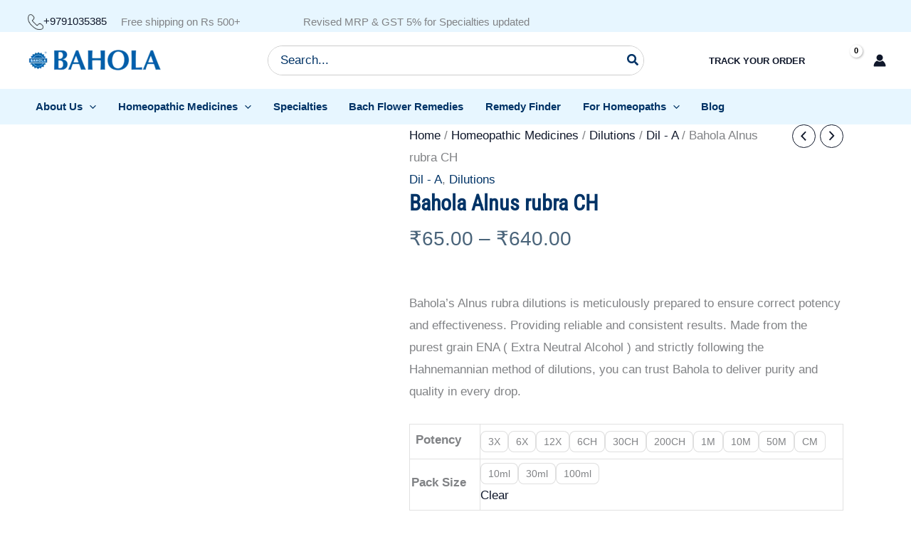

--- FILE ---
content_type: text/html; charset=UTF-8
request_url: https://bahola.co/product/bahola-alnus-rubra-ch/
body_size: 90241
content:
<!DOCTYPE html><html lang="en-US" prefix="og: https://ogp.me/ns#"><head><script data-no-optimize="1">var litespeed_docref=sessionStorage.getItem("litespeed_docref");litespeed_docref&&(Object.defineProperty(document,"referrer",{get:function(){return litespeed_docref}}),sessionStorage.removeItem("litespeed_docref"));</script> <meta charset="UTF-8"><meta name="viewport" content="width=device-width, initial-scale=1"><link rel="profile" href="https://gmpg.org/xfn/11"> <script type="litespeed/javascript">document.documentElement.className=document.documentElement.className+' yes-js js_active js'</script> <link rel="preload" href="https://bahola.co/wp-content/astra-local-fonts/inter/UcCO3FwrK3iLTeHuS_nVMrMxCp50SjIw2boKoduKmMEVuLyfAZ9hiA.woff2" as="font" type="font/woff2" crossorigin><link rel="preload" href="https://bahola.co/wp-content/astra-local-fonts/lato/S6u9w4BMUTPHh6UVSwiPGQ.woff2" as="font" type="font/woff2" crossorigin><link rel="preload" href="https://bahola.co/wp-content/uploads/uag-plugin/assets/fonts/roboto-condensed/ieVo2ZhZI2eCN5jzbjEETS9weq8-_d6T_POl0fRJeyWyosBO5Xw.woff2" as="font" type="font/woff2"><script type="litespeed/javascript">((o,w,n,i,d)=>{o[i]=o[i]||(async(...a)=>((o[i].q=o[i].q||[]).push(a),{error:null,data:null})),(d=w.createElement('script')).src='https://cdn.ownid.com/sdk/'+n,d.async=1,w.head.appendChild(d)})(window,document,'8l69ox2rzttfiv','ownid');ownid('init',{appId:'8l69ox2rzttfiv',checkSession:()=>!1})</script> <script id="google_gtagjs-js-consent-mode-data-layer" type="litespeed/javascript">window.dataLayer=window.dataLayer||[];function gtag(){dataLayer.push(arguments)}
gtag('consent','default',{"ad_personalization":"denied","ad_storage":"denied","ad_user_data":"denied","analytics_storage":"denied","functionality_storage":"denied","security_storage":"denied","personalization_storage":"denied","region":["AT","BE","BG","CH","CY","CZ","DE","DK","EE","ES","FI","FR","GB","GR","HR","HU","IE","IS","IT","LI","LT","LU","LV","MT","NL","NO","PL","PT","RO","SE","SI","SK"],"wait_for_update":500});window._googlesitekitConsentCategoryMap={"statistics":["analytics_storage"],"marketing":["ad_storage","ad_user_data","ad_personalization"],"functional":["functionality_storage","security_storage"],"preferences":["personalization_storage"]};window._googlesitekitConsents={"ad_personalization":"denied","ad_storage":"denied","ad_user_data":"denied","analytics_storage":"denied","functionality_storage":"denied","security_storage":"denied","personalization_storage":"denied","region":["AT","BE","BG","CH","CY","CZ","DE","DK","EE","ES","FI","FR","GB","GR","HR","HU","IE","IS","IT","LI","LT","LU","LV","MT","NL","NO","PL","PT","RO","SE","SI","SK"],"wait_for_update":500}</script> <title>Bahola Alnus Rubra CH | Bahola Labs</title><meta name="description" content="Bahola&#039;s Alnus rubra dilutions is meticulously prepared to ensure correct potency and effectiveness. Providing reliable and consistent results. Made from the purest grain ENA ( Extra Neutral Alcohol ) and strictly following the Hahnemannian method of dilutions, you can trust Bahola to deliver purity and quality in every drop."/><meta name="robots" content="follow, index, max-snippet:-1, max-video-preview:-1, max-image-preview:large"/><link rel="canonical" href="https://bahola.co/product/bahola-alnus-rubra-ch/" /><meta property="og:locale" content="en_US" /><meta property="og:type" content="product" /><meta property="og:title" content="Bahola Alnus Rubra CH | Bahola Labs" /><meta property="og:description" content="Bahola&#039;s Alnus rubra dilutions is meticulously prepared to ensure correct potency and effectiveness. Providing reliable and consistent results. Made from the purest grain ENA ( Extra Neutral Alcohol ) and strictly following the Hahnemannian method of dilutions, you can trust Bahola to deliver purity and quality in every drop." /><meta property="og:url" content="https://bahola.co/product/bahola-alnus-rubra-ch/" /><meta property="og:site_name" content="Bahola Labs" /><meta property="og:updated_time" content="2024-07-13T16:02:43+05:30" /><meta property="fb:app_id" content="131427263274" /><meta property="og:image" content="https://bahola.co/wp-admin/admin-ajax.php?action=rank_math_overlay_thumb&id=146581&type=bahola&hash=c755de7c3b0dcd5eb7cf43716af09e59" /><meta property="og:image:secure_url" content="https://bahola.co/wp-admin/admin-ajax.php?action=rank_math_overlay_thumb&id=146581&type=bahola&hash=c755de7c3b0dcd5eb7cf43716af09e59" /><meta property="og:image:width" content="600" /><meta property="og:image:height" content="600" /><meta property="og:image:alt" content="Alnus rubra" /><meta property="og:image:type" content="image/webp" /><meta property="product:availability" content="instock" /><meta property="product:retailer_item_id" content=" Alnus rubra CH" /><meta name="twitter:card" content="summary_large_image" /><meta name="twitter:title" content="Bahola Alnus Rubra CH | Bahola Labs" /><meta name="twitter:description" content="Bahola&#039;s Alnus rubra dilutions is meticulously prepared to ensure correct potency and effectiveness. Providing reliable and consistent results. Made from the purest grain ENA ( Extra Neutral Alcohol ) and strictly following the Hahnemannian method of dilutions, you can trust Bahola to deliver purity and quality in every drop." /><meta name="twitter:site" content="@@ilovehomeopathy" /><meta name="twitter:creator" content="@@ilovehomeopathy" /><meta name="twitter:image" content="https://bahola.co/wp-admin/admin-ajax.php?action=rank_math_overlay_thumb&id=146581&type=bahola&hash=c755de7c3b0dcd5eb7cf43716af09e59" /><meta name="twitter:label1" content="Price" /><meta name="twitter:data1" content="&#8377;65.00 - &#8377;640.00" /><meta name="twitter:label2" content="Availability" /><meta name="twitter:data2" content="In stock" /> <script type="application/ld+json" class="rank-math-schema-pro">{"@context":"https://schema.org","@graph":[{"@type":"Place","@id":"https://bahola.co/#place","address":{"@type":"PostalAddress","streetAddress":"2, Tiger Varadachari Road","addressLocality":"Kalakshetra Colony, Besant Nagar","addressRegion":"Chennai","postalCode":"600090","addressCountry":"In"}},{"@type":["MedicalBusiness","Organization"],"@id":"https://bahola.co/#organization","name":"Bahola Labs","url":"https://bahola.co","sameAs":["https://www.facebook.com/ilovehomeopathy/","https://twitter.com/@ilovehomeopathy","@bahola","@hameshahealthy"],"email":"info@baholalabs.in","address":{"@type":"PostalAddress","streetAddress":"2, Tiger Varadachari Road","addressLocality":"Kalakshetra Colony, Besant Nagar","addressRegion":"Chennai","postalCode":"600090","addressCountry":"In"},"logo":{"@type":"ImageObject","@id":"https://bahola.co/#logo","url":"https://bahola.co/wp-content/uploads/2024/06/cropped-Blue-1.webp","contentUrl":"https://bahola.co/wp-content/uploads/2024/06/cropped-Blue-1.webp","caption":"Bahola Labs","inLanguage":"en-US","width":"1853","height":"393"},"priceRange":"$$$","openingHours":["Monday,Tuesday,Wednesday,Thursday,Friday,Saturday,Sunday 09:00-17:00"],"description":"Welcome to Bahola Labs, your go-to destination for natural and effective homeopathic remedies. Established in 1939, we have been a pioneer in the field of homeopathy, providing high-quality solutions for acute and chronic conditions that mainstream medicine often struggles to address.\r\n\r\nLocated in the heart of Chennai, Bahola Labs is committed to serving our local community with dedication and expertise. Our extensive range of homeopathic products is formulated using the finest natural ingredients and the latest advancements in homeopathic medicine. We pride ourselves on our deep-rooted knowledge, innovative approaches, and unwavering focus on delivering tangible health improvements to our customers.\r\n\r\nAt Bahola Labs, we understand the unique health challenges faced by our community. Our expert team is here to offer personalized advice and support, ensuring you find the right remedies to achieve optimal wellness. Whether you\u2019re dealing with allergies, respiratory issues, digestive problems, or any other health concerns, we have a solution that\u2019s just right for you.\r\n\r\nVisit our Chennai/ Kumbakonam Clinic or explore our online shop to discover the full range of Bahola homeopathic products. We are proud to be part of this vibrant community and look forward to helping you and your family experience the powerful benefits of homeopathy.\r\n\r\nWhy Choose Bahola Labs?\r\n\r\n    Local Expertise: Serving the [City/Region] community for over 80 years.\r\n    Quality Products: Made from the highest quality natural ingredients.\r\n    Personalized Care: Tailored homeopathic solutions to meet your specific needs.\r\n    Trusted Legacy: A history of excellence and innovation in homeopathy.\r\n\r\nExperience the difference with Bahola Labs, where tradition meets innovation to bring you the best in natural health care.","foundingDate":"1939","location":{"@id":"https://bahola.co/#place"},"image":{"@id":"https://bahola.co/#logo"},"telephone":"+919791035385"},{"@type":"WebSite","@id":"https://bahola.co/#website","url":"https://bahola.co","name":"Bahola Labs","alternateName":"BL","publisher":{"@id":"https://bahola.co/#organization"},"inLanguage":"en-US"},{"@type":"ImageObject","@id":"https://bahola.co/wp-content/uploads/2024/07/Bahola-Dilutions-1-scaled.webp","url":"https://bahola.co/wp-content/uploads/2024/07/Bahola-Dilutions-1-scaled.webp","width":"2560","height":"2560","inLanguage":"en-US"},{"@type":"BreadcrumbList","@id":"https://bahola.co/product/bahola-alnus-rubra-ch/#breadcrumb","itemListElement":[{"@type":"ListItem","position":"1","item":{"@id":"https://bahola.co","name":"Home"}},{"@type":"ListItem","position":"2","item":{"@id":"https://bahola.co/product-category/homeopathic-medicines/dilutions/dil-a/","name":"Dil - A"}},{"@type":"ListItem","position":"3","item":{"@id":"https://bahola.co/product/bahola-alnus-rubra-ch/","name":"Bahola Alnus rubra CH"}}]},{"@type":"WebPage","@id":"https://bahola.co/product/bahola-alnus-rubra-ch/#webpage","url":"https://bahola.co/product/bahola-alnus-rubra-ch/","name":"Bahola Alnus Rubra CH | Bahola Labs","datePublished":"2024-07-13T16:02:34+05:30","dateModified":"2024-07-13T16:02:43+05:30","isPartOf":{"@id":"https://bahola.co/#website"},"primaryImageOfPage":{"@id":"https://bahola.co/wp-content/uploads/2024/07/Bahola-Dilutions-1-scaled.webp"},"inLanguage":"en-US","breadcrumb":{"@id":"https://bahola.co/product/bahola-alnus-rubra-ch/#breadcrumb"}},{"@type":"ProductGroup","name":"Bahola Alnus rubra CH | Bahola Labs","description":"Bahola's Alnus rubra dilutions is meticulously prepared to ensure correct potency and effectiveness. Providing reliable and consistent results. Made from the purest grain ENA ( Extra Neutral Alcohol ) and strictly following the Hahnemannian method of dilutions, you can trust Bahola to deliver purity and quality in every drop.","sku":" Alnus rubra CH","category":"Homeopathic Medicines &gt; Dilutions &gt; Dil - A","mainEntityOfPage":{"@id":"https://bahola.co/product/bahola-alnus-rubra-ch/#webpage"},"weight":{"@type":"QuantitativeValue","unitCode":"GRM"},"height":{"@type":"QuantitativeValue","unitCode":"CMT"},"width":{"@type":"QuantitativeValue","unitCode":"CMT"},"depth":{"@type":"QuantitativeValue","unitCode":"CMT"},"image":{"@id":"https://bahola.co/wp-content/uploads/2024/07/Bahola-Dilutions-1-scaled.webp"},"url":"https://bahola.co/product/bahola-alnus-rubra-ch/","productGroupID":" Alnus rubra CH","hasVariant":[{"@type":"Product","sku":" Alnus rubra 3X 10ml","name":"Bahola Alnus rubra CH","description":"Bahola's Alnus rubra dilutions is meticulously prepared to ensure correct potency and effectiveness. Providing reliable and consistent results. Made from the purest grain ENA ( Extra Neutral Alcohol ) and strictly following the Hahnemannian method of dilutions, you can trust Bahola to deliver purity and quality in every drop.","image":"https://bahola.co/wp-content/uploads/2024/07/Bahola-Dilutions-1-150x150.webp","offers":{"@type":"Offer","description":"Bahola's Alnus rubra dilutions is meticulously prepared to ensure correct potency and effectiveness. Providing reliable and consistent results. Made from the purest grain ENA ( Extra Neutral Alcohol ) and strictly following the Hahnemannian method of dilutions, you can trust Bahola to deliver purity and quality in every drop.","price":"65","priceCurrency":"INR","availability":"http://schema.org/InStock","itemCondition":"NewCondition","priceValidUntil":"2027-12-31","url":"https://bahola.co/product/bahola-alnus-rubra-ch/?attribute_pa_potency=3x&amp;attribute_pa_pack-size=10ml"}},{"@type":"Product","sku":" Alnus rubra 3X 30ml","name":"Bahola Alnus rubra CH","description":"Bahola's Alnus rubra dilutions is meticulously prepared to ensure correct potency and effectiveness. Providing reliable and consistent results. Made from the purest grain ENA ( Extra Neutral Alcohol ) and strictly following the Hahnemannian method of dilutions, you can trust Bahola to deliver purity and quality in every drop.","image":"https://bahola.co/wp-content/uploads/2024/07/Bahola-Dilutions-1-150x150.webp","offers":{"@type":"Offer","description":"Bahola's Alnus rubra dilutions is meticulously prepared to ensure correct potency and effectiveness. Providing reliable and consistent results. Made from the purest grain ENA ( Extra Neutral Alcohol ) and strictly following the Hahnemannian method of dilutions, you can trust Bahola to deliver purity and quality in every drop.","price":"100","priceCurrency":"INR","availability":"http://schema.org/InStock","itemCondition":"NewCondition","priceValidUntil":"2027-12-31","url":"https://bahola.co/product/bahola-alnus-rubra-ch/?attribute_pa_potency=3x&amp;attribute_pa_pack-size=30ml"}},{"@type":"Product","sku":" Alnus rubra 3X 100ml","name":"Bahola Alnus rubra CH","description":"Bahola's Alnus rubra dilutions is meticulously prepared to ensure correct potency and effectiveness. Providing reliable and consistent results. Made from the purest grain ENA ( Extra Neutral Alcohol ) and strictly following the Hahnemannian method of dilutions, you can trust Bahola to deliver purity and quality in every drop.","image":"https://bahola.co/wp-content/uploads/2024/07/Bahola-Dilutions-1-150x150.webp","offers":{"@type":"Offer","description":"Bahola's Alnus rubra dilutions is meticulously prepared to ensure correct potency and effectiveness. Providing reliable and consistent results. Made from the purest grain ENA ( Extra Neutral Alcohol ) and strictly following the Hahnemannian method of dilutions, you can trust Bahola to deliver purity and quality in every drop.","price":"185","priceCurrency":"INR","availability":"http://schema.org/InStock","itemCondition":"NewCondition","priceValidUntil":"2027-12-31","url":"https://bahola.co/product/bahola-alnus-rubra-ch/?attribute_pa_potency=3x&amp;attribute_pa_pack-size=100ml"}},{"@type":"Product","sku":" Alnus rubra 6X 10ml","name":"Bahola Alnus rubra CH","description":"Bahola's Alnus rubra dilutions is meticulously prepared to ensure correct potency and effectiveness. Providing reliable and consistent results. Made from the purest grain ENA ( Extra Neutral Alcohol ) and strictly following the Hahnemannian method of dilutions, you can trust Bahola to deliver purity and quality in every drop.","image":"https://bahola.co/wp-content/uploads/2024/07/Bahola-Dilutions-1-150x150.webp","offers":{"@type":"Offer","description":"Bahola's Alnus rubra dilutions is meticulously prepared to ensure correct potency and effectiveness. Providing reliable and consistent results. Made from the purest grain ENA ( Extra Neutral Alcohol ) and strictly following the Hahnemannian method of dilutions, you can trust Bahola to deliver purity and quality in every drop.","price":"65","priceCurrency":"INR","availability":"http://schema.org/InStock","itemCondition":"NewCondition","priceValidUntil":"2027-12-31","url":"https://bahola.co/product/bahola-alnus-rubra-ch/?attribute_pa_potency=6x&amp;attribute_pa_pack-size=10ml"}},{"@type":"Product","sku":" Alnus rubra 6X 30ml","name":"Bahola Alnus rubra CH","description":"Bahola's Alnus rubra dilutions is meticulously prepared to ensure correct potency and effectiveness. Providing reliable and consistent results. Made from the purest grain ENA ( Extra Neutral Alcohol ) and strictly following the Hahnemannian method of dilutions, you can trust Bahola to deliver purity and quality in every drop.","image":"https://bahola.co/wp-content/uploads/2024/07/Bahola-Dilutions-1-150x150.webp","offers":{"@type":"Offer","description":"Bahola's Alnus rubra dilutions is meticulously prepared to ensure correct potency and effectiveness. Providing reliable and consistent results. Made from the purest grain ENA ( Extra Neutral Alcohol ) and strictly following the Hahnemannian method of dilutions, you can trust Bahola to deliver purity and quality in every drop.","price":"100","priceCurrency":"INR","availability":"http://schema.org/InStock","itemCondition":"NewCondition","priceValidUntil":"2027-12-31","url":"https://bahola.co/product/bahola-alnus-rubra-ch/?attribute_pa_potency=6x&amp;attribute_pa_pack-size=30ml"}},{"@type":"Product","sku":" Alnus rubra 6X 100ml","name":"Bahola Alnus rubra CH","description":"Bahola's Alnus rubra dilutions is meticulously prepared to ensure correct potency and effectiveness. Providing reliable and consistent results. Made from the purest grain ENA ( Extra Neutral Alcohol ) and strictly following the Hahnemannian method of dilutions, you can trust Bahola to deliver purity and quality in every drop.","image":"https://bahola.co/wp-content/uploads/2024/07/Bahola-Dilutions-1-150x150.webp","offers":{"@type":"Offer","description":"Bahola's Alnus rubra dilutions is meticulously prepared to ensure correct potency and effectiveness. Providing reliable and consistent results. Made from the purest grain ENA ( Extra Neutral Alcohol ) and strictly following the Hahnemannian method of dilutions, you can trust Bahola to deliver purity and quality in every drop.","price":"185","priceCurrency":"INR","availability":"http://schema.org/InStock","itemCondition":"NewCondition","priceValidUntil":"2027-12-31","url":"https://bahola.co/product/bahola-alnus-rubra-ch/?attribute_pa_potency=6x&amp;attribute_pa_pack-size=100ml"}},{"@type":"Product","sku":" Alnus rubra 12X 10ml","name":"Bahola Alnus rubra CH","description":"Bahola's Alnus rubra dilutions is meticulously prepared to ensure correct potency and effectiveness. Providing reliable and consistent results. Made from the purest grain ENA ( Extra Neutral Alcohol ) and strictly following the Hahnemannian method of dilutions, you can trust Bahola to deliver purity and quality in every drop.","image":"https://bahola.co/wp-content/uploads/2024/07/Bahola-Dilutions-1-150x150.webp","offers":{"@type":"Offer","description":"Bahola's Alnus rubra dilutions is meticulously prepared to ensure correct potency and effectiveness. Providing reliable and consistent results. Made from the purest grain ENA ( Extra Neutral Alcohol ) and strictly following the Hahnemannian method of dilutions, you can trust Bahola to deliver purity and quality in every drop.","price":"65","priceCurrency":"INR","availability":"http://schema.org/InStock","itemCondition":"NewCondition","priceValidUntil":"2027-12-31","url":"https://bahola.co/product/bahola-alnus-rubra-ch/?attribute_pa_potency=12x&amp;attribute_pa_pack-size=10ml"}},{"@type":"Product","sku":" Alnus rubra 12X 30ml","name":"Bahola Alnus rubra CH","description":"Bahola's Alnus rubra dilutions is meticulously prepared to ensure correct potency and effectiveness. Providing reliable and consistent results. Made from the purest grain ENA ( Extra Neutral Alcohol ) and strictly following the Hahnemannian method of dilutions, you can trust Bahola to deliver purity and quality in every drop.","image":"https://bahola.co/wp-content/uploads/2024/07/Bahola-Dilutions-1-150x150.webp","offers":{"@type":"Offer","description":"Bahola's Alnus rubra dilutions is meticulously prepared to ensure correct potency and effectiveness. Providing reliable and consistent results. Made from the purest grain ENA ( Extra Neutral Alcohol ) and strictly following the Hahnemannian method of dilutions, you can trust Bahola to deliver purity and quality in every drop.","price":"100","priceCurrency":"INR","availability":"http://schema.org/InStock","itemCondition":"NewCondition","priceValidUntil":"2027-12-31","url":"https://bahola.co/product/bahola-alnus-rubra-ch/?attribute_pa_potency=12x&amp;attribute_pa_pack-size=30ml"}},{"@type":"Product","sku":" Alnus rubra 12X 100ml","name":"Bahola Alnus rubra CH","description":"Bahola's Alnus rubra dilutions is meticulously prepared to ensure correct potency and effectiveness. Providing reliable and consistent results. Made from the purest grain ENA ( Extra Neutral Alcohol ) and strictly following the Hahnemannian method of dilutions, you can trust Bahola to deliver purity and quality in every drop.","image":"https://bahola.co/wp-content/uploads/2024/07/Bahola-Dilutions-1-150x150.webp","offers":{"@type":"Offer","description":"Bahola's Alnus rubra dilutions is meticulously prepared to ensure correct potency and effectiveness. Providing reliable and consistent results. Made from the purest grain ENA ( Extra Neutral Alcohol ) and strictly following the Hahnemannian method of dilutions, you can trust Bahola to deliver purity and quality in every drop.","price":"185","priceCurrency":"INR","availability":"http://schema.org/InStock","itemCondition":"NewCondition","priceValidUntil":"2027-12-31","url":"https://bahola.co/product/bahola-alnus-rubra-ch/?attribute_pa_potency=12x&amp;attribute_pa_pack-size=100ml"}},{"@type":"Product","sku":" Alnus rubra 30X 10ml","name":"Bahola Alnus rubra CH","description":"Bahola's Alnus rubra dilutions is meticulously prepared to ensure correct potency and effectiveness. Providing reliable and consistent results. Made from the purest grain ENA ( Extra Neutral Alcohol ) and strictly following the Hahnemannian method of dilutions, you can trust Bahola to deliver purity and quality in every drop.","image":"https://bahola.co/wp-content/uploads/2024/07/Bahola-Dilutions-1-150x150.webp","offers":{"@type":"Offer","description":"Bahola's Alnus rubra dilutions is meticulously prepared to ensure correct potency and effectiveness. Providing reliable and consistent results. Made from the purest grain ENA ( Extra Neutral Alcohol ) and strictly following the Hahnemannian method of dilutions, you can trust Bahola to deliver purity and quality in every drop.","price":"65","priceCurrency":"INR","availability":"http://schema.org/InStock","itemCondition":"NewCondition","priceValidUntil":"2027-12-31","url":"https://bahola.co/product/bahola-alnus-rubra-ch/?attribute_pa_potency=30x&amp;attribute_pa_pack-size=10ml"}},{"@type":"Product","sku":" Alnus rubra 30X 30ml","name":"Bahola Alnus rubra CH","description":"Bahola's Alnus rubra dilutions is meticulously prepared to ensure correct potency and effectiveness. Providing reliable and consistent results. Made from the purest grain ENA ( Extra Neutral Alcohol ) and strictly following the Hahnemannian method of dilutions, you can trust Bahola to deliver purity and quality in every drop.","image":"https://bahola.co/wp-content/uploads/2024/07/Bahola-Dilutions-1-150x150.webp","offers":{"@type":"Offer","description":"Bahola's Alnus rubra dilutions is meticulously prepared to ensure correct potency and effectiveness. Providing reliable and consistent results. Made from the purest grain ENA ( Extra Neutral Alcohol ) and strictly following the Hahnemannian method of dilutions, you can trust Bahola to deliver purity and quality in every drop.","price":"100","priceCurrency":"INR","availability":"http://schema.org/InStock","itemCondition":"NewCondition","priceValidUntil":"2027-12-31","url":"https://bahola.co/product/bahola-alnus-rubra-ch/?attribute_pa_potency=30x&amp;attribute_pa_pack-size=30ml"}},{"@type":"Product","sku":" Alnus rubra 30X 100ml","name":"Bahola Alnus rubra CH","description":"Bahola's Alnus rubra dilutions is meticulously prepared to ensure correct potency and effectiveness. Providing reliable and consistent results. Made from the purest grain ENA ( Extra Neutral Alcohol ) and strictly following the Hahnemannian method of dilutions, you can trust Bahola to deliver purity and quality in every drop.","image":"https://bahola.co/wp-content/uploads/2024/07/Bahola-Dilutions-1-150x150.webp","offers":{"@type":"Offer","description":"Bahola's Alnus rubra dilutions is meticulously prepared to ensure correct potency and effectiveness. Providing reliable and consistent results. Made from the purest grain ENA ( Extra Neutral Alcohol ) and strictly following the Hahnemannian method of dilutions, you can trust Bahola to deliver purity and quality in every drop.","price":"185","priceCurrency":"INR","availability":"http://schema.org/InStock","itemCondition":"NewCondition","priceValidUntil":"2027-12-31","url":"https://bahola.co/product/bahola-alnus-rubra-ch/?attribute_pa_potency=30x&amp;attribute_pa_pack-size=100ml"}},{"@type":"Product","sku":" Alnus rubra 6CH 10ml","name":"Bahola Alnus rubra CH","description":"Bahola's Alnus rubra dilutions is meticulously prepared to ensure correct potency and effectiveness. Providing reliable and consistent results. Made from the purest grain ENA ( Extra Neutral Alcohol ) and strictly following the Hahnemannian method of dilutions, you can trust Bahola to deliver purity and quality in every drop.","image":"https://bahola.co/wp-content/uploads/2024/07/Bahola-Dilutions-1-150x150.webp","offers":{"@type":"Offer","description":"Bahola's Alnus rubra dilutions is meticulously prepared to ensure correct potency and effectiveness. Providing reliable and consistent results. Made from the purest grain ENA ( Extra Neutral Alcohol ) and strictly following the Hahnemannian method of dilutions, you can trust Bahola to deliver purity and quality in every drop.","price":"65","priceCurrency":"INR","availability":"http://schema.org/InStock","itemCondition":"NewCondition","priceValidUntil":"2027-12-31","url":"https://bahola.co/product/bahola-alnus-rubra-ch/?attribute_pa_potency=6ch&amp;attribute_pa_pack-size=10ml"}},{"@type":"Product","sku":" Alnus rubra 6CH 30ml","name":"Bahola Alnus rubra CH","description":"Bahola's Alnus rubra dilutions is meticulously prepared to ensure correct potency and effectiveness. Providing reliable and consistent results. Made from the purest grain ENA ( Extra Neutral Alcohol ) and strictly following the Hahnemannian method of dilutions, you can trust Bahola to deliver purity and quality in every drop.","image":"https://bahola.co/wp-content/uploads/2024/07/Bahola-Dilutions-1-150x150.webp","offers":{"@type":"Offer","description":"Bahola's Alnus rubra dilutions is meticulously prepared to ensure correct potency and effectiveness. Providing reliable and consistent results. Made from the purest grain ENA ( Extra Neutral Alcohol ) and strictly following the Hahnemannian method of dilutions, you can trust Bahola to deliver purity and quality in every drop.","price":"100","priceCurrency":"INR","availability":"http://schema.org/InStock","itemCondition":"NewCondition","priceValidUntil":"2027-12-31","url":"https://bahola.co/product/bahola-alnus-rubra-ch/?attribute_pa_potency=6ch&amp;attribute_pa_pack-size=30ml"}},{"@type":"Product","sku":" Alnus rubra 6CH 100ml","name":"Bahola Alnus rubra CH","description":"Bahola's Alnus rubra dilutions is meticulously prepared to ensure correct potency and effectiveness. Providing reliable and consistent results. Made from the purest grain ENA ( Extra Neutral Alcohol ) and strictly following the Hahnemannian method of dilutions, you can trust Bahola to deliver purity and quality in every drop.","image":"https://bahola.co/wp-content/uploads/2024/07/Bahola-Dilutions-1-150x150.webp","offers":{"@type":"Offer","description":"Bahola's Alnus rubra dilutions is meticulously prepared to ensure correct potency and effectiveness. Providing reliable and consistent results. Made from the purest grain ENA ( Extra Neutral Alcohol ) and strictly following the Hahnemannian method of dilutions, you can trust Bahola to deliver purity and quality in every drop.","price":"185","priceCurrency":"INR","availability":"http://schema.org/InStock","itemCondition":"NewCondition","priceValidUntil":"2027-12-31","url":"https://bahola.co/product/bahola-alnus-rubra-ch/?attribute_pa_potency=6ch&amp;attribute_pa_pack-size=100ml"}},{"@type":"Product","sku":" Alnus rubra 30CH 10ml","name":"Bahola Alnus rubra CH","description":"Bahola's Alnus rubra dilutions is meticulously prepared to ensure correct potency and effectiveness. Providing reliable and consistent results. Made from the purest grain ENA ( Extra Neutral Alcohol ) and strictly following the Hahnemannian method of dilutions, you can trust Bahola to deliver purity and quality in every drop.","image":"https://bahola.co/wp-content/uploads/2024/07/Bahola-Dilutions-1-150x150.webp","offers":{"@type":"Offer","description":"Bahola's Alnus rubra dilutions is meticulously prepared to ensure correct potency and effectiveness. Providing reliable and consistent results. Made from the purest grain ENA ( Extra Neutral Alcohol ) and strictly following the Hahnemannian method of dilutions, you can trust Bahola to deliver purity and quality in every drop.","price":"65","priceCurrency":"INR","availability":"http://schema.org/InStock","itemCondition":"NewCondition","priceValidUntil":"2027-12-31","url":"https://bahola.co/product/bahola-alnus-rubra-ch/?attribute_pa_potency=30ch&amp;attribute_pa_pack-size=10ml"}},{"@type":"Product","sku":" Alnus rubra 30CH 30ml","name":"Bahola Alnus rubra CH","description":"Bahola's Alnus rubra dilutions is meticulously prepared to ensure correct potency and effectiveness. Providing reliable and consistent results. Made from the purest grain ENA ( Extra Neutral Alcohol ) and strictly following the Hahnemannian method of dilutions, you can trust Bahola to deliver purity and quality in every drop.","image":"https://bahola.co/wp-content/uploads/2024/07/Bahola-Dilutions-1-150x150.webp","offers":{"@type":"Offer","description":"Bahola's Alnus rubra dilutions is meticulously prepared to ensure correct potency and effectiveness. Providing reliable and consistent results. Made from the purest grain ENA ( Extra Neutral Alcohol ) and strictly following the Hahnemannian method of dilutions, you can trust Bahola to deliver purity and quality in every drop.","price":"100","priceCurrency":"INR","availability":"http://schema.org/InStock","itemCondition":"NewCondition","priceValidUntil":"2027-12-31","url":"https://bahola.co/product/bahola-alnus-rubra-ch/?attribute_pa_potency=30ch&amp;attribute_pa_pack-size=30ml"}},{"@type":"Product","sku":" Alnus rubra 30CH 100ml","name":"Bahola Alnus rubra CH","description":"Bahola's Alnus rubra dilutions is meticulously prepared to ensure correct potency and effectiveness. Providing reliable and consistent results. Made from the purest grain ENA ( Extra Neutral Alcohol ) and strictly following the Hahnemannian method of dilutions, you can trust Bahola to deliver purity and quality in every drop.","image":"https://bahola.co/wp-content/uploads/2024/07/Bahola-Dilutions-1-150x150.webp","offers":{"@type":"Offer","description":"Bahola's Alnus rubra dilutions is meticulously prepared to ensure correct potency and effectiveness. Providing reliable and consistent results. Made from the purest grain ENA ( Extra Neutral Alcohol ) and strictly following the Hahnemannian method of dilutions, you can trust Bahola to deliver purity and quality in every drop.","price":"185","priceCurrency":"INR","availability":"http://schema.org/InStock","itemCondition":"NewCondition","priceValidUntil":"2027-12-31","url":"https://bahola.co/product/bahola-alnus-rubra-ch/?attribute_pa_potency=30ch&amp;attribute_pa_pack-size=100ml"}},{"@type":"Product","sku":" Alnus rubra 200CH 10ml","name":"Bahola Alnus rubra CH","description":"Bahola's Alnus rubra dilutions is meticulously prepared to ensure correct potency and effectiveness. Providing reliable and consistent results. Made from the purest grain ENA ( Extra Neutral Alcohol ) and strictly following the Hahnemannian method of dilutions, you can trust Bahola to deliver purity and quality in every drop.","image":"https://bahola.co/wp-content/uploads/2024/07/Bahola-Dilutions-1-150x150.webp","offers":{"@type":"Offer","description":"Bahola's Alnus rubra dilutions is meticulously prepared to ensure correct potency and effectiveness. Providing reliable and consistent results. Made from the purest grain ENA ( Extra Neutral Alcohol ) and strictly following the Hahnemannian method of dilutions, you can trust Bahola to deliver purity and quality in every drop.","price":"70","priceCurrency":"INR","availability":"http://schema.org/InStock","itemCondition":"NewCondition","priceValidUntil":"2027-12-31","url":"https://bahola.co/product/bahola-alnus-rubra-ch/?attribute_pa_potency=200ch&amp;attribute_pa_pack-size=10ml"}},{"@type":"Product","sku":" Alnus rubra 200CH 30ml","name":"Bahola Alnus rubra CH","description":"Bahola's Alnus rubra dilutions is meticulously prepared to ensure correct potency and effectiveness. Providing reliable and consistent results. Made from the purest grain ENA ( Extra Neutral Alcohol ) and strictly following the Hahnemannian method of dilutions, you can trust Bahola to deliver purity and quality in every drop.","image":"https://bahola.co/wp-content/uploads/2024/07/Bahola-Dilutions-1-150x150.webp","offers":{"@type":"Offer","description":"Bahola's Alnus rubra dilutions is meticulously prepared to ensure correct potency and effectiveness. Providing reliable and consistent results. Made from the purest grain ENA ( Extra Neutral Alcohol ) and strictly following the Hahnemannian method of dilutions, you can trust Bahola to deliver purity and quality in every drop.","price":"110","priceCurrency":"INR","availability":"http://schema.org/InStock","itemCondition":"NewCondition","priceValidUntil":"2027-12-31","url":"https://bahola.co/product/bahola-alnus-rubra-ch/?attribute_pa_potency=200ch&amp;attribute_pa_pack-size=30ml"}},{"@type":"Product","sku":" Alnus rubra 200CH 100ml","name":"Bahola Alnus rubra CH","description":"Bahola's Alnus rubra dilutions is meticulously prepared to ensure correct potency and effectiveness. Providing reliable and consistent results. Made from the purest grain ENA ( Extra Neutral Alcohol ) and strictly following the Hahnemannian method of dilutions, you can trust Bahola to deliver purity and quality in every drop.","image":"https://bahola.co/wp-content/uploads/2024/07/Bahola-Dilutions-1-150x150.webp","offers":{"@type":"Offer","description":"Bahola's Alnus rubra dilutions is meticulously prepared to ensure correct potency and effectiveness. Providing reliable and consistent results. Made from the purest grain ENA ( Extra Neutral Alcohol ) and strictly following the Hahnemannian method of dilutions, you can trust Bahola to deliver purity and quality in every drop.","price":"190","priceCurrency":"INR","availability":"http://schema.org/InStock","itemCondition":"NewCondition","priceValidUntil":"2027-12-31","url":"https://bahola.co/product/bahola-alnus-rubra-ch/?attribute_pa_potency=200ch&amp;attribute_pa_pack-size=100ml"}},{"@type":"Product","sku":" Alnus rubra 1M 10ml","name":"Bahola Alnus rubra CH","description":"Bahola's Alnus rubra dilutions is meticulously prepared to ensure correct potency and effectiveness. Providing reliable and consistent results. Made from the purest grain ENA ( Extra Neutral Alcohol ) and strictly following the Hahnemannian method of dilutions, you can trust Bahola to deliver purity and quality in every drop.","image":"https://bahola.co/wp-content/uploads/2024/07/Bahola-Dilutions-1-150x150.webp","offers":{"@type":"Offer","description":"Bahola's Alnus rubra dilutions is meticulously prepared to ensure correct potency and effectiveness. Providing reliable and consistent results. Made from the purest grain ENA ( Extra Neutral Alcohol ) and strictly following the Hahnemannian method of dilutions, you can trust Bahola to deliver purity and quality in every drop.","price":"105","priceCurrency":"INR","availability":"http://schema.org/InStock","itemCondition":"NewCondition","priceValidUntil":"2027-12-31","url":"https://bahola.co/product/bahola-alnus-rubra-ch/?attribute_pa_potency=1m&amp;attribute_pa_pack-size=10ml"}},{"@type":"Product","sku":" Alnus rubra 1M 30ml","name":"Bahola Alnus rubra CH","description":"Bahola's Alnus rubra dilutions is meticulously prepared to ensure correct potency and effectiveness. Providing reliable and consistent results. Made from the purest grain ENA ( Extra Neutral Alcohol ) and strictly following the Hahnemannian method of dilutions, you can trust Bahola to deliver purity and quality in every drop.","image":"https://bahola.co/wp-content/uploads/2024/07/Bahola-Dilutions-1-150x150.webp","offers":{"@type":"Offer","description":"Bahola's Alnus rubra dilutions is meticulously prepared to ensure correct potency and effectiveness. Providing reliable and consistent results. Made from the purest grain ENA ( Extra Neutral Alcohol ) and strictly following the Hahnemannian method of dilutions, you can trust Bahola to deliver purity and quality in every drop.","price":"135","priceCurrency":"INR","availability":"http://schema.org/InStock","itemCondition":"NewCondition","priceValidUntil":"2027-12-31","url":"https://bahola.co/product/bahola-alnus-rubra-ch/?attribute_pa_potency=1m&amp;attribute_pa_pack-size=30ml"}},{"@type":"Product","sku":" Alnus rubra 1M 100ml","name":"Bahola Alnus rubra CH","description":"Bahola's Alnus rubra dilutions is meticulously prepared to ensure correct potency and effectiveness. Providing reliable and consistent results. Made from the purest grain ENA ( Extra Neutral Alcohol ) and strictly following the Hahnemannian method of dilutions, you can trust Bahola to deliver purity and quality in every drop.","image":"https://bahola.co/wp-content/uploads/2024/07/Bahola-Dilutions-1-150x150.webp","offers":{"@type":"Offer","description":"Bahola's Alnus rubra dilutions is meticulously prepared to ensure correct potency and effectiveness. Providing reliable and consistent results. Made from the purest grain ENA ( Extra Neutral Alcohol ) and strictly following the Hahnemannian method of dilutions, you can trust Bahola to deliver purity and quality in every drop.","price":"265","priceCurrency":"INR","availability":"http://schema.org/InStock","itemCondition":"NewCondition","priceValidUntil":"2027-12-31","url":"https://bahola.co/product/bahola-alnus-rubra-ch/?attribute_pa_potency=1m&amp;attribute_pa_pack-size=100ml"}},{"@type":"Product","sku":" Alnus rubra 10M 10ml","name":"Bahola Alnus rubra CH","description":"Bahola's Alnus rubra dilutions is meticulously prepared to ensure correct potency and effectiveness. Providing reliable and consistent results. Made from the purest grain ENA ( Extra Neutral Alcohol ) and strictly following the Hahnemannian method of dilutions, you can trust Bahola to deliver purity and quality in every drop.","image":"https://bahola.co/wp-content/uploads/2024/07/Bahola-Dilutions-1-150x150.webp","offers":{"@type":"Offer","description":"Bahola's Alnus rubra dilutions is meticulously prepared to ensure correct potency and effectiveness. Providing reliable and consistent results. Made from the purest grain ENA ( Extra Neutral Alcohol ) and strictly following the Hahnemannian method of dilutions, you can trust Bahola to deliver purity and quality in every drop.","price":"170","priceCurrency":"INR","availability":"http://schema.org/InStock","itemCondition":"NewCondition","priceValidUntil":"2027-12-31","url":"https://bahola.co/product/bahola-alnus-rubra-ch/?attribute_pa_potency=10m&amp;attribute_pa_pack-size=10ml"}},{"@type":"Product","sku":" Alnus rubra 10M 30ml","name":"Bahola Alnus rubra CH","description":"Bahola's Alnus rubra dilutions is meticulously prepared to ensure correct potency and effectiveness. Providing reliable and consistent results. Made from the purest grain ENA ( Extra Neutral Alcohol ) and strictly following the Hahnemannian method of dilutions, you can trust Bahola to deliver purity and quality in every drop.","image":"https://bahola.co/wp-content/uploads/2024/07/Bahola-Dilutions-1-150x150.webp","offers":{"@type":"Offer","description":"Bahola's Alnus rubra dilutions is meticulously prepared to ensure correct potency and effectiveness. Providing reliable and consistent results. Made from the purest grain ENA ( Extra Neutral Alcohol ) and strictly following the Hahnemannian method of dilutions, you can trust Bahola to deliver purity and quality in every drop.","price":"310","priceCurrency":"INR","availability":"http://schema.org/InStock","itemCondition":"NewCondition","priceValidUntil":"2027-12-31","url":"https://bahola.co/product/bahola-alnus-rubra-ch/?attribute_pa_potency=10m&amp;attribute_pa_pack-size=30ml"}},{"@type":"Product","sku":" Alnus rubra 10M 100ml","name":"Bahola Alnus rubra CH","description":"Bahola's Alnus rubra dilutions is meticulously prepared to ensure correct potency and effectiveness. Providing reliable and consistent results. Made from the purest grain ENA ( Extra Neutral Alcohol ) and strictly following the Hahnemannian method of dilutions, you can trust Bahola to deliver purity and quality in every drop.","image":"https://bahola.co/wp-content/uploads/2024/07/Bahola-Dilutions-1-150x150.webp","offers":{"@type":"Offer","description":"Bahola's Alnus rubra dilutions is meticulously prepared to ensure correct potency and effectiveness. Providing reliable and consistent results. Made from the purest grain ENA ( Extra Neutral Alcohol ) and strictly following the Hahnemannian method of dilutions, you can trust Bahola to deliver purity and quality in every drop.","price":"550","priceCurrency":"INR","availability":"http://schema.org/InStock","itemCondition":"NewCondition","priceValidUntil":"2027-12-31","url":"https://bahola.co/product/bahola-alnus-rubra-ch/?attribute_pa_potency=10m&amp;attribute_pa_pack-size=100ml"}},{"@type":"Product","sku":" Alnus rubra 50M 10ml","name":"Bahola Alnus rubra CH","description":"Bahola's Alnus rubra dilutions is meticulously prepared to ensure correct potency and effectiveness. Providing reliable and consistent results. Made from the purest grain ENA ( Extra Neutral Alcohol ) and strictly following the Hahnemannian method of dilutions, you can trust Bahola to deliver purity and quality in every drop.","image":"https://bahola.co/wp-content/uploads/2024/07/Bahola-Dilutions-1-150x150.webp","offers":{"@type":"Offer","description":"Bahola's Alnus rubra dilutions is meticulously prepared to ensure correct potency and effectiveness. Providing reliable and consistent results. Made from the purest grain ENA ( Extra Neutral Alcohol ) and strictly following the Hahnemannian method of dilutions, you can trust Bahola to deliver purity and quality in every drop.","price":"250","priceCurrency":"INR","availability":"http://schema.org/InStock","itemCondition":"NewCondition","priceValidUntil":"2027-12-31","url":"https://bahola.co/product/bahola-alnus-rubra-ch/?attribute_pa_potency=50m&amp;attribute_pa_pack-size=10ml"}},{"@type":"Product","sku":" Alnus rubra 50M 30ml","name":"Bahola Alnus rubra CH","description":"Bahola's Alnus rubra dilutions is meticulously prepared to ensure correct potency and effectiveness. Providing reliable and consistent results. Made from the purest grain ENA ( Extra Neutral Alcohol ) and strictly following the Hahnemannian method of dilutions, you can trust Bahola to deliver purity and quality in every drop.","image":"https://bahola.co/wp-content/uploads/2024/07/Bahola-Dilutions-1-150x150.webp","offers":{"@type":"Offer","description":"Bahola's Alnus rubra dilutions is meticulously prepared to ensure correct potency and effectiveness. Providing reliable and consistent results. Made from the purest grain ENA ( Extra Neutral Alcohol ) and strictly following the Hahnemannian method of dilutions, you can trust Bahola to deliver purity and quality in every drop.","price":"330","priceCurrency":"INR","availability":"http://schema.org/InStock","itemCondition":"NewCondition","priceValidUntil":"2027-12-31","url":"https://bahola.co/product/bahola-alnus-rubra-ch/?attribute_pa_potency=50m&amp;attribute_pa_pack-size=30ml"}},{"@type":"Product","sku":" Alnus rubra 50M 100ml","name":"Bahola Alnus rubra CH","description":"Bahola's Alnus rubra dilutions is meticulously prepared to ensure correct potency and effectiveness. Providing reliable and consistent results. Made from the purest grain ENA ( Extra Neutral Alcohol ) and strictly following the Hahnemannian method of dilutions, you can trust Bahola to deliver purity and quality in every drop.","image":"https://bahola.co/wp-content/uploads/2024/07/Bahola-Dilutions-1-150x150.webp","offers":{"@type":"Offer","description":"Bahola's Alnus rubra dilutions is meticulously prepared to ensure correct potency and effectiveness. Providing reliable and consistent results. Made from the purest grain ENA ( Extra Neutral Alcohol ) and strictly following the Hahnemannian method of dilutions, you can trust Bahola to deliver purity and quality in every drop.","price":"570","priceCurrency":"INR","availability":"http://schema.org/InStock","itemCondition":"NewCondition","priceValidUntil":"2027-12-31","url":"https://bahola.co/product/bahola-alnus-rubra-ch/?attribute_pa_potency=50m&amp;attribute_pa_pack-size=100ml"}},{"@type":"Product","sku":" Alnus rubra CM 10ml","name":"Bahola Alnus rubra CH","description":"Bahola's Alnus rubra dilutions is meticulously prepared to ensure correct potency and effectiveness. Providing reliable and consistent results. Made from the purest grain ENA ( Extra Neutral Alcohol ) and strictly following the Hahnemannian method of dilutions, you can trust Bahola to deliver purity and quality in every drop.","image":"https://bahola.co/wp-content/uploads/2024/07/Bahola-Dilutions-1-150x150.webp","offers":{"@type":"Offer","description":"Bahola's Alnus rubra dilutions is meticulously prepared to ensure correct potency and effectiveness. Providing reliable and consistent results. Made from the purest grain ENA ( Extra Neutral Alcohol ) and strictly following the Hahnemannian method of dilutions, you can trust Bahola to deliver purity and quality in every drop.","price":"300","priceCurrency":"INR","availability":"http://schema.org/InStock","itemCondition":"NewCondition","priceValidUntil":"2027-12-31","url":"https://bahola.co/product/bahola-alnus-rubra-ch/?attribute_pa_potency=cm&amp;attribute_pa_pack-size=10ml"}},{"@type":"Product","sku":" Alnus rubra CM 30ml","name":"Bahola Alnus rubra CH","description":"Bahola's Alnus rubra dilutions is meticulously prepared to ensure correct potency and effectiveness. Providing reliable and consistent results. Made from the purest grain ENA ( Extra Neutral Alcohol ) and strictly following the Hahnemannian method of dilutions, you can trust Bahola to deliver purity and quality in every drop.","image":"https://bahola.co/wp-content/uploads/2024/07/Bahola-Dilutions-1-150x150.webp","offers":{"@type":"Offer","description":"Bahola's Alnus rubra dilutions is meticulously prepared to ensure correct potency and effectiveness. Providing reliable and consistent results. Made from the purest grain ENA ( Extra Neutral Alcohol ) and strictly following the Hahnemannian method of dilutions, you can trust Bahola to deliver purity and quality in every drop.","price":"420","priceCurrency":"INR","availability":"http://schema.org/InStock","itemCondition":"NewCondition","priceValidUntil":"2027-12-31","url":"https://bahola.co/product/bahola-alnus-rubra-ch/?attribute_pa_potency=cm&amp;attribute_pa_pack-size=30ml"}},{"@type":"Product","sku":" Alnus rubra CM 100ml","name":"Bahola Alnus rubra CH","description":"Bahola's Alnus rubra dilutions is meticulously prepared to ensure correct potency and effectiveness. Providing reliable and consistent results. Made from the purest grain ENA ( Extra Neutral Alcohol ) and strictly following the Hahnemannian method of dilutions, you can trust Bahola to deliver purity and quality in every drop.","image":"https://bahola.co/wp-content/uploads/2024/07/Bahola-Dilutions-1-150x150.webp","offers":{"@type":"Offer","description":"Bahola's Alnus rubra dilutions is meticulously prepared to ensure correct potency and effectiveness. Providing reliable and consistent results. Made from the purest grain ENA ( Extra Neutral Alcohol ) and strictly following the Hahnemannian method of dilutions, you can trust Bahola to deliver purity and quality in every drop.","price":"640","priceCurrency":"INR","availability":"http://schema.org/InStock","itemCondition":"NewCondition","priceValidUntil":"2027-12-31","url":"https://bahola.co/product/bahola-alnus-rubra-ch/?attribute_pa_potency=cm&amp;attribute_pa_pack-size=100ml"}}],"@id":"https://bahola.co/product/bahola-alnus-rubra-ch/#richSnippet"}]}</script> <link rel='dns-prefetch' href='//omnisnippet1.com' /><link rel='dns-prefetch' href='//www.googletagmanager.com' /><link rel='dns-prefetch' href='//hcaptcha.com' /><link rel="alternate" type="application/rss+xml" title="Bahola Labs &raquo; Feed" href="https://bahola.co/feed/" /><link rel="alternate" type="application/rss+xml" title="Bahola Labs &raquo; Comments Feed" href="https://bahola.co/comments/feed/" /><link rel="alternate" type="application/rss+xml" title="Bahola Labs &raquo; Bahola Alnus rubra CH Comments Feed" href="https://bahola.co/product/bahola-alnus-rubra-ch/feed/" /><link rel="alternate" title="oEmbed (JSON)" type="application/json+oembed" href="https://bahola.co/wp-json/oembed/1.0/embed?url=https%3A%2F%2Fbahola.co%2Fproduct%2Fbahola-alnus-rubra-ch%2F" /><link rel="alternate" title="oEmbed (XML)" type="text/xml+oembed" href="https://bahola.co/wp-json/oembed/1.0/embed?url=https%3A%2F%2Fbahola.co%2Fproduct%2Fbahola-alnus-rubra-ch%2F&#038;format=xml" /><style id='wp-img-auto-sizes-contain-inline-css'>img:is([sizes=auto i],[sizes^="auto," i]){contain-intrinsic-size:3000px 1500px}
/*# sourceURL=wp-img-auto-sizes-contain-inline-css */</style><style id="litespeed-ccss">body,fieldset,h1,h3,html,legend,li,p,ul{border:0;font-size:100%;font-style:inherit;font-weight:inherit;margin:0;outline:0;padding:0;vertical-align:baseline}html{-webkit-text-size-adjust:100%;-ms-text-size-adjust:100%}body{margin:0}main,nav{display:block}a{background-color:transparent}a,a:visited{text-decoration:none}img{border:0}svg:not(:root){overflow:hidden}button,input{color:inherit;font:inherit;margin:0}button{overflow:visible}button{text-transform:none}button{-webkit-appearance:button}button::-moz-focus-inner,input::-moz-focus-inner{border:0;padding:0}input{line-height:normal}input[type=number]::-webkit-inner-spin-button,input[type=number]::-webkit-outer-spin-button{height:auto}input[type=search]{-webkit-appearance:textfield;box-sizing:content-box}input[type=search]::-webkit-search-cancel-button,input[type=search]::-webkit-search-decoration{-webkit-appearance:none}fieldset{border:1px solid var(--ast-border-color);margin:0;padding:.35em .625em .75em}legend{border:0;padding:0}fieldset legend{margin-bottom:1.5em;padding:0 .5em}.ast-container{max-width:100%}.ast-container{margin-left:auto;margin-right:auto;padding-left:20px;padding-right:20px}h1,h3{clear:both}h1{color:#808285;font-size:2em;line-height:1.2}h3{color:#808285;font-size:1.5em;line-height:1.4}html{box-sizing:border-box}*,:after,:before{box-sizing:inherit}body{color:#808285;background:#fff;font-style:normal}ul{margin:0 0 1.5em 3em}ul{list-style:disc}li>ul{margin-bottom:0;margin-left:1.5em}i{font-style:italic}img{height:auto;max-width:100%}.button,button,input{color:#808285;font-weight:400;font-size:100%;margin:0;vertical-align:baseline}button,input{line-height:normal}.normal-search{margin-right:-5px}.button,button{border:1px solid;border-color:var(--ast-border-color);border-radius:2px;background:#e6e6e6;padding:.6em 1em .4em;color:#fff}input[type=search]{color:#666;border:1px solid var(--ast-border-color);border-radius:2px;-webkit-appearance:none}a{color:#4169e1}.screen-reader-text{border:0;clip:rect(1px,1px,1px,1px);height:1px;margin:-1px;overflow:hidden;padding:0;position:absolute;width:1px;word-wrap:normal!important}body{-webkit-font-smoothing:antialiased;-moz-osx-font-smoothing:grayscale}body:not(.logged-in){position:relative}#page{position:relative}a{text-decoration:none}img{vertical-align:middle}p{margin-bottom:1.75em}.button{border-radius:0;padding:18px 30px;border:0;box-shadow:none;text-shadow:none}.search-form .search-field{outline:0}.ast-search-menu-icon{position:relative;z-index:3}input{line-height:1}body,button{line-height:1.85714285714286}.ast-single-post .entry-title{line-height:1.2}.entry-title{font-weight:var(--ast-blog-title-font-weight,normal)}.ast-hidden{display:none!important}body{background-color:#fff}#page{display:block}#primary{width:100%}#primary{margin:4em 0}.main-navigation{height:100%;-js-display:inline-flex;display:inline-flex}.main-navigation ul{list-style:none;margin:0;padding-left:0;position:relative}.main-header-menu .menu-link{text-decoration:none;padding:0 1em;display:inline-block}.main-header-menu .menu-item{position:relative}.main-header-menu .sub-menu{width:240px;background:#fff;left:-999em;position:absolute;top:100%;z-index:99999;visibility:hidden}.main-header-menu .sub-menu .menu-link{padding:.9em 1em;display:block;word-wrap:break-word}.main-header-menu .sub-menu .menu-item:not(.menu-item-has-children) .menu-link .icon-arrow:first-of-type{display:none}.submenu-with-border .sub-menu{border-width:1px;border-style:solid}.submenu-with-border .sub-menu .menu-link{border-width:0 0 1px;border-style:solid}.ast-desktop .submenu-with-border .sub-menu>.menu-item:last-child>.menu-link{border-bottom-style:none}.ast-button-wrap{display:inline-block}.ast-button-wrap button{box-shadow:none;border:none}.ast-button-wrap .menu-toggle{padding:0;width:2.2em;height:2.1em;font-size:1.5em;font-weight:400;border-radius:2px;-webkit-font-smoothing:antialiased;-moz-osx-font-smoothing:grayscale;border-radius:2px;vertical-align:middle;line-height:1.85714285714286}.ast-button-wrap .menu-toggle.main-header-menu-toggle{padding:0 .5em;width:auto;text-align:center}.header-main-layout-1 .ast-main-header-bar-alignment{margin-left:auto}.site-navigation{height:100%}.ast-icon.icon-arrow svg{height:.6em;width:.6em;position:relative;margin-left:10px}.ast-icon.icon-search svg{height:1em;width:.9em;margin-top:3px;margin-right:2px}.ast-icon svg{fill:currentColor}.entry-summary>:last-child{margin-bottom:0}body{overflow-x:hidden}.widget{margin:0 0 2.8em}.widget:last-child{margin-bottom:0}.ast-builder-grid-row{display:grid;grid-template-columns:auto auto;align-items:center;grid-column-gap:20px;overflow-wrap:anywhere}.ast-builder-grid-row>.site-header-section{flex-wrap:nowrap}.ast-builder-grid-row.ast-grid-center-col-layout{grid-template-columns:1fr auto 1fr}.ast-builder-layout-element{align-items:center}.site-header-section{height:100%;min-height:0;align-items:center}.site-header-section .ast-main-header-bar-alignment{height:100%}.site-header-section>*{padding:0 10px}.site-header-section>div:first-child{padding-left:0}.site-header-section>div:last-child{padding-right:0}.site-header-section .ast-builder-menu{align-items:center}.ast-builder-layout-element.ast-header-search{height:auto}.ast-grid-right-center-section{justify-content:flex-start;flex-grow:1}.ast-grid-right-section{justify-content:flex-end}.ast-grid-left-center-section{justify-content:flex-end;flex-grow:1}.ast-grid-section-center{justify-content:center}.ahfb-svg-iconset{-js-display:inline-flex;display:inline-flex;align-self:center}.ahfb-svg-iconset svg{width:17px;height:17px}.ast-builder-grid-row-container{display:grid;align-content:center}.main-header-bar .main-header-bar-navigation{height:100%}.ast-nav-menu .sub-menu{line-height:1.45}.ast-builder-menu .main-navigation{padding:0}.ast-builder-menu .main-navigation>ul{align-self:center}.menu-toggle .ast-close-svg{display:none}.ast-mobile-header-wrap .menu-toggle .mobile-menu-toggle-icon{-js-display:inline-flex;display:inline-flex;align-self:center}.ast-mobile-header-wrap .ast-button-wrap .menu-toggle.main-header-menu-toggle{-js-display:flex;display:flex;align-items:center;width:auto;height:auto}.menu-toggle .mobile-menu-toggle-icon{-js-display:inline-flex;display:inline-flex;align-self:center}.ast-button-wrap .menu-toggle.main-header-menu-toggle{padding:.5em;align-items:center;-js-display:flex;display:flex}.ast-search-menu-icon.ast-inline-search .search-field{width:100%;padding:.6em;padding-right:5.5em}.site-header{z-index:99;position:relative}.main-header-bar-wrap{position:relative}.main-header-bar{background-color:#fff;border-bottom-color:var(--ast-border-color);border-bottom-style:solid}.main-header-bar{margin-left:auto;margin-right:auto}.ast-desktop .main-header-menu.ast-menu-shadow .sub-menu{box-shadow:0 4px 10px -2px rgba(0,0,0,.1)}.site-branding{line-height:1;align-self:center}.ast-menu-toggle{display:none;background:0 0;color:inherit;border-style:dotted;border-color:transparent}.main-header-bar{z-index:4;position:relative}.ast-site-identity{padding:1em 0}.ast-desktop .main-header-menu>.menu-item .sub-menu:before{position:absolute;content:'';top:0;left:0;width:100%;transform:translateY(-100%)}input[type=number],input[type=search]{color:#666;padding:.75em;height:auto;border-width:1px;border-style:solid;border-color:var(--ast-border-color);border-radius:2px;background:var(--ast-comment-inputs-background);box-shadow:none;box-sizing:border-box}.entry-title{margin-bottom:.2em}.ast-flex{-js-display:flex;display:flex;flex-wrap:wrap}.ast-inline-flex{-js-display:inline-flex;display:inline-flex;align-items:center;flex-wrap:wrap;align-content:center}.ast-flex-grow-1{flex-grow:1}:root{--ast-post-nav-space:0;--ast-container-default-xlg-padding:6.67em;--ast-container-default-lg-padding:5.67em;--ast-container-default-slg-padding:4.34em;--ast-container-default-md-padding:3.34em;--ast-container-default-sm-padding:6.67em;--ast-container-default-xs-padding:2.4em;--ast-container-default-xxs-padding:1.4em;--ast-code-block-background:#eee;--ast-comment-inputs-background:#fafafa;--ast-normal-container-width:1200px;--ast-narrow-container-width:750px;--ast-blog-title-font-weight:400;--ast-blog-meta-weight:inherit}html{font-size:100%}a{color:var(--ast-global-color-2)}body,button,input{font-family:Helvetica,Verdana,Arial,sans-serif;font-weight:400;font-size:16px;font-size:1rem}h1,h3{font-family:'Roboto Condensed',sans-serif;font-weight:700}header .custom-logo-link img{max-width:275px;width:275px}.entry-title{font-size:30px;font-size:1.875rem}h1{font-size:66px;font-size:4.125rem;font-family:'Roboto Condensed',sans-serif;line-height:1.4em}h3{font-size:26px;font-size:1.625rem;font-family:'Roboto Condensed',sans-serif;line-height:1.3em}body,h1,h3{color:#333}.ast-search-menu-icon .search-form button.search-submit{padding:0 4px}.ast-search-menu-icon form.search-form{padding-right:0}input{outline:none}@media (max-width:921.9px){#ast-desktop-header{display:none}}@media (min-width:922px){#ast-mobile-header{display:none}}.ast-site-header-cart .ast-woo-header-cart-info-wrap{padding:0 6px 0 2px;font-weight:600;line-height:2.7;display:inline-block}.ast-site-header-cart i.astra-icon{font-size:20px;font-size:1.3em;font-style:normal;font-weight:400;position:relative;padding:0 2px}.astra-cart-drawer{position:fixed;display:block;visibility:hidden;overflow:auto;-webkit-overflow-scrolling:touch;z-index:10000;background-color:var(--ast-global-color-5);transform:translate3d(0,0,0);opacity:0;will-change:transform}.astra-cart-drawer{width:460px;height:100%;left:100%;top:0;opacity:1;transform:translate3d(0%,0,0)}.astra-cart-drawer .astra-cart-drawer-header{position:absolute;width:100%;text-align:left;text-transform:inherit;font-weight:500;border-bottom:1px solid var(--ast-border-color);padding:1.34em;line-height:1;z-index:1;max-height:3.5em}.astra-cart-drawer .astra-cart-drawer-header .astra-cart-drawer-title{color:var(--ast-global-color-2)}.astra-cart-drawer .astra-cart-drawer-close .ast-close-svg{width:22px;height:22px}.astra-cart-drawer .astra-cart-drawer-content,.astra-cart-drawer .astra-cart-drawer-content .widget_shopping_cart,.astra-cart-drawer .astra-cart-drawer-content .widget_shopping_cart_content{height:100%}.astra-cart-drawer .astra-cart-drawer-content{padding-top:3.5em}.astra-cart-drawer .astra-cart-drawer-content .widget_shopping_cart_content{display:flex;flex-direction:column;overflow:hidden}.ast-site-header-cart i.astra-icon:after{content:attr(data-cart-total);position:absolute;font-family:Helvetica,Verdana,Arial,sans-serif;font-style:normal;top:-10px;right:-12px;font-weight:700;box-shadow:1px 1px 3px 0px rgba(0,0,0,.3);font-size:11px;padding-left:0;padding-right:2px;line-height:17px;letter-spacing:-.5px;height:18px;min-width:18px;border-radius:99px;text-align:center;z-index:3}.astra-cart-drawer .astra-cart-drawer-close{position:absolute;top:.5em;right:0;border:none;margin:0;padding:.6em 1em .4em;color:var(--ast-global-color-2);background-color:transparent}.astra-mobile-cart-overlay{background-color:rgba(0,0,0,.4);position:fixed;top:0;right:0;bottom:0;left:0;visibility:hidden;opacity:0}@media (max-width:921px){#primary{padding:1.5em 0;margin:0}}.menu-toggle,button,.button,.woocommerce button.button{border-style:solid;border-top-width:0;border-right-width:0;border-left-width:0;border-bottom-width:0;color:#000;border-color:gold;background-color:gold;padding-top:10px;padding-right:20px;padding-bottom:10px;padding-left:20px;font-family:'Lato',sans-serif;font-weight:700;font-size:14px;font-size:.875rem;line-height:1em;text-transform:uppercase;letter-spacing:1px;border-top-left-radius:30px;border-top-right-radius:30px;border-bottom-right-radius:30px;border-bottom-left-radius:30px}@media (min-width:544px){.ast-container{max-width:100%}}body{background-color:#f2f2f2;background-image:none}@media (max-width:921px){h1{font-size:50px}h3{font-size:20px}header .custom-logo-link img{max-width:100px;width:100px}}@media (max-width:544px){h1{font-size:30px}h3{font-size:20px}header .custom-logo-link img{max-width:150px;width:150px}}@media (max-width:921px){html{font-size:91.2%}}@media (max-width:544px){html{font-size:91.2%}}@media (min-width:922px){.ast-container{max-width:1240px}}@media (min-width:922px){.site-content .ast-container{display:flex}}@media (max-width:921px){.site-content .ast-container{flex-direction:column}}html body{--wp--custom--ast-default-block-top-padding:3em;--wp--custom--ast-default-block-right-padding:3em;--wp--custom--ast-default-block-bottom-padding:3em;--wp--custom--ast-default-block-left-padding:3em;--wp--custom--ast-container-width:1200px;--wp--custom--ast-content-width-size:1200px;--wp--custom--ast-wide-width-size:calc(1200px + var(--wp--custom--ast-default-block-left-padding) + var(--wp--custom--ast-default-block-right-padding))}@media (max-width:921px){html body{--wp--custom--ast-default-block-top-padding:3em;--wp--custom--ast-default-block-right-padding:2em;--wp--custom--ast-default-block-bottom-padding:3em;--wp--custom--ast-default-block-left-padding:2em}}@media (max-width:544px){html body{--wp--custom--ast-default-block-top-padding:3em;--wp--custom--ast-default-block-right-padding:1.5em;--wp--custom--ast-default-block-bottom-padding:3em;--wp--custom--ast-default-block-left-padding:1.5em}}:root{--ast-global-color-0:#0067ff;--ast-global-color-1:#005ee9;--ast-global-color-2:#0f172a;--ast-global-color-3:#364151;--ast-global-color-4:#e7f6ff;--ast-global-color-5:#fff;--ast-global-color-6:#d1dae5;--ast-global-color-7:#070614;--ast-global-color-8:#222}:root{--ast-border-color:#e2e2e2}h1,h3{color:var(--ast-global-color-2)}.ast-builder-layout-element[data-section=title_tagline]{display:flex}.ast-builder-menu-1{font-family:inherit;font-weight:700;text-transform:uppercase}.ast-builder-menu-1 .menu-item>.menu-link{font-size:.9em;color:#036}.ast-builder-menu-1 .menu-item>.ast-menu-toggle{color:#036}.ast-builder-menu-1 .sub-menu{border-top-width:1px;border-bottom-width:1px;border-right-width:1px;border-left-width:1px;border-color:#fff;border-style:solid}.ast-builder-menu-1 .main-header-menu>.menu-item>.sub-menu{margin-top:0}.ast-desktop .ast-builder-menu-1 .main-header-menu>.menu-item>.sub-menu:before{height:calc(0px + 5px)}.ast-builder-menu-1 .main-header-menu,.ast-builder-menu-1 .main-header-menu .sub-menu{background-color:rgba(255,255,255,0);background-image:none}.ast-desktop .ast-builder-menu-1 .menu-item .sub-menu .menu-link{border-bottom-width:1px;border-color:#fff;border-style:solid}.ast-desktop .ast-builder-menu-1 .menu-item .sub-menu:last-child>.menu-item>.menu-link{border-bottom-width:1px}@media (max-width:921px){.ast-builder-menu-1 .main-header-menu .menu-item>.menu-link{color:var(--ast-global-color-2)}.ast-builder-menu-1 .menu-item>.ast-menu-toggle{color:var(--ast-global-color-2)}.ast-builder-menu-1 .menu-item-has-children>.menu-link:after{content:unset}.ast-builder-menu-1 .main-header-menu>.menu-item>.sub-menu{margin-top:0}.ast-builder-menu-1 .main-header-menu,.ast-builder-menu-1 .main-header-menu .sub-menu{background-color:var(--ast-global-color-4);background-image:none}}@media (max-width:544px){.ast-builder-menu-1 .main-header-menu>.menu-item>.sub-menu{margin-top:0}}.ast-builder-menu-1{display:flex}.ast-builder-menu-2{font-family:inherit;font-weight:500;text-transform:uppercase}.ast-builder-menu-2 .menu-item>.menu-link{font-size:13px;font-size:.8125rem}@media (max-width:921px){.ast-builder-menu-2 .main-header-menu{margin-top:50px}}.ast-builder-menu-2{display:flex}.ast-desktop .ast-menu-hover-style-underline>.menu-item>.menu-link:before{content:"";position:absolute;width:100%;right:50%;height:1px;background-color:transparent;transform:scale(0,0) translate(-50%,0)}.ast-desktop .ast-menu-hover-style-underline>.menu-item>.menu-link:before{bottom:0}.main-header-bar .ast-search-menu-icon .search-form{background-color:#fff}.ast-search-menu-icon .search-form{border:1px solid #e7e7e7;line-height:normal;padding:0 3em 0 0;border-radius:2px;display:inline-block;-webkit-backface-visibility:hidden;backface-visibility:hidden;position:relative;color:inherit;background-color:#fff}.ast-search-menu-icon .astra-search-icon{-js-display:flex;display:flex;line-height:normal}.ast-search-menu-icon .search-field{border:none;background-color:transparent;border-radius:inherit;color:inherit;font-size:inherit;width:0;color:#757575}.ast-search-menu-icon .search-submit{display:none;background:0 0;border:none;font-size:1.3em;color:#757575}.ast-header-search .ast-search-menu-icon.ast-inline-search .search-form{-js-display:flex;display:flex;align-items:center}.ast-search-menu-icon.ast-inline-search .search-field{width:100%;padding:.6em;padding-right:5.5em}.ast-header-search .ast-search-menu-icon .search-form .search-field:-ms-input-placeholder,.ast-header-search .ast-search-menu-icon .search-form .search-field:-ms-input-placeholder{opacity:.5}.ast-header-search .ast-search-menu-icon.ast-inline-search .search-form{-js-display:flex;display:flex;align-items:center}.ast-builder-layout-element.ast-header-search{height:auto}.ast-header-search .astra-search-icon{color:#036;font-size:18px}.ast-header-search .ast-icon{color:#036}.ast-header-search form.search-form .search-field{width:527px}.ast-search-menu-icon{z-index:5}@media (max-width:921px){.ast-header-search .astra-search-icon{font-size:18px}}@media (max-width:544px){.ast-header-search .astra-search-icon{font-size:18px}}.ast-header-search{display:flex}.ast-header-account-type-icon{-js-display:inline-flex;display:inline-flex;align-self:center;vertical-align:middle}.ast-header-account-wrap .ast-header-account-type-icon .ahfb-svg-iconset svg path:not(.ast-hf-account-unfill),.ast-header-account-wrap .ast-header-account-type-icon .ahfb-svg-iconset svg circle{fill:var(--ast-global-color-2)}.ast-mobile-popup-content .ast-header-account-wrap .ast-header-account-type-icon .ahfb-svg-iconset svg path:not(.ast-hf-account-unfill),.ast-mobile-popup-content .ast-header-account-wrap .ast-header-account-type-icon .ahfb-svg-iconset svg circle{fill:var(--ast-global-color-2)}.ast-header-account-wrap .ast-header-account-type-icon .ahfb-svg-iconset svg{height:18px;width:18px}@media (max-width:921px){.ast-header-account-wrap .ast-header-account-type-icon .ahfb-svg-iconset svg{height:48px;width:48px}.ast-header-account-wrap{margin-top:25px;margin-bottom:25px;margin-left:25px;margin-right:25px}}@media (max-width:544px){.ast-header-account-wrap .ast-header-account-type-icon .ahfb-svg-iconset svg{height:18px;width:18px}}.ast-header-account-wrap{display:flex}.ast-site-header-cart .ast-addon-cart-wrap{color:var(--ast-global-color-2)}.ast-site-header-cart .ast-woo-header-cart-info-wrap{color:var(--ast-global-color-2)}.ast-site-header-cart .ast-addon-cart-wrap i.astra-icon:after{color:#000;background-color:var(--ast-global-color-2)}.ast-icon-shopping-bag .ast-icon svg{height:15px;width:15px}i.astra-icon.ast-icon-shopping-bag{font-size:15px}.ast-site-header-cart .ast-addon-cart-wrap i.astra-icon:after{color:#000}.ast-desktop .astra-cart-drawer{width:35%}@media (max-width:921px){i.astra-icon.ast-icon-shopping-bag{font-size:15px}}@media (max-width:544px){i.astra-icon.ast-icon-shopping-bag{font-size:15px}}.ast-site-header-cart .ast-addon-cart-wrap{color:var(--ast-global-color-2)}.ast-menu-cart-outline .ast-addon-cart-wrap{color:var(--ast-global-color-2)}.ast-site-header-cart.ast-menu-cart-outline .ast-addon-cart-wrap,.ast-site-header-cart.ast-menu-cart-outline .ast-woo-header-cart-info-wrap{border-top-left-radius:0;border-top-right-radius:0;border-bottom-right-radius:0;border-bottom-left-radius:0}.cart-container,.ast-addon-cart-wrap{display:flex;align-items:center}.astra-icon{line-height:.1}@media (min-width:922px){.ast-cart-desktop-position-left .ast-woo-header-cart-info-wrap{margin-right:.5em}}@media (min-width:545px) and (max-width:921px){.ast-cart-tablet-position-left .ast-woo-header-cart-info-wrap{margin-right:.5em}}.ast-site-header-cart .widget_shopping_cart:before,.ast-site-header-cart .widget_shopping_cart:after{margin-left:.5em}.ast-header-woo-cart{display:flex}.ast-desktop .ast-builder-menu-1 .menu-item .sub-menu{box-shadow:0px 4px 10px -2px rgba(0,0,0,.1)}@media (min-width:922px){.main-header-bar{border-bottom-width:1px}}.ast-flex{-webkit-align-content:center;-ms-flex-line-pack:center;align-content:center;-webkit-box-align:center;-webkit-align-items:center;-moz-box-align:center;-ms-flex-align:center;align-items:center}.main-header-bar{padding:1em 0}.ast-site-identity{padding:0}@media (min-width:922px){.ast-builder-menu .main-navigation>ul>li:last-child a{margin-right:0}}#ast-scroll-top{display:none;position:fixed;text-align:center;z-index:99;width:2.1em;height:2.1em;line-height:2.1;color:#fff;border-radius:2px;content:"";outline:inherit}@media (min-width:769px){#ast-scroll-top{content:"769"}}#ast-scroll-top .ast-icon.icon-arrow svg{margin-left:0;vertical-align:middle;transform:translate(0,-20%) rotate(180deg);width:1.6em}.ast-scroll-to-top-right{right:30px;bottom:30px}#ast-scroll-top{background-color:var(--ast-global-color-2);font-size:15px}@media (max-width:921px){#ast-scroll-top .ast-icon.icon-arrow svg{width:1em}}.ast-mobile-popup-drawer .ast-mobile-popup-overlay{background-color:rgba(0,0,0,.4);position:fixed;top:0;right:0;bottom:0;left:0;visibility:hidden;opacity:0}.ast-mobile-popup-drawer .ast-mobile-popup-header{-js-display:flex;display:flex;justify-content:flex-end;min-height:calc(1.2em + 24px)}.ast-mobile-popup-drawer .ast-mobile-popup-header .menu-toggle-close{background:0 0;border:0;font-size:24px;line-height:1;padding:.6em;color:inherit;-js-display:flex;display:flex;box-shadow:none}.ast-mobile-popup-content>*{padding:10px 0;height:auto}.ast-mobile-popup-content>*:first-child{padding-top:10px}.ast-mobile-popup-content>.ast-builder-menu{padding-top:0}.ast-mobile-popup-content>*:last-child{padding-bottom:0}.ast-mobile-popup-drawer .main-header-bar-navigation .menu-item-has-children .sub-menu{display:none}.ast-mobile-popup-content .ast-icon svg{height:.85em;width:.95em;margin-top:15px}.ast-mobile-popup-drawer{position:fixed;top:0;bottom:0;left:-99999rem;right:99999rem;opacity:0}.ast-mobile-popup-drawer .ast-mobile-popup-inner{width:100%;transform:translateX(100%);max-width:90%;right:0;top:0;background:#fafafa;color:#3a3a3a;bottom:0;opacity:0;position:fixed;box-shadow:0 0 2rem 0 rgba(0,0,0,.1);-js-display:flex;display:flex;flex-direction:column;overflow-y:auto;overflow-x:hidden}.ast-mobile-popup-drawer .main-header-bar-navigation .menu-item-has-children>.ast-menu-toggle{right:calc(20px - .907em)}.ast-mobile-popup-content>*{padding-top:0;padding-bottom:0}.content-align-flex-start .ast-builder-layout-element{justify-content:flex-start}.content-align-flex-start .main-header-menu{text-align:left}.ast-mobile-header-wrap .ast-primary-header-bar,.ast-primary-header-bar .site-primary-header-wrap{min-height:45px}.ast-desktop .ast-primary-header-bar .main-header-menu>.menu-item{line-height:45px}.ast-desktop .ast-primary-header-bar .ast-header-woo-cart{line-height:45px;min-height:45px}.woocommerce .ast-site-header-cart,.ast-site-header-cart{display:flex;flex-wrap:wrap;align-items:center}#masthead .ast-container{max-width:100%;padding-left:35px;padding-right:35px}@media (min-width:922px){.ast-primary-header-bar{border-bottom-width:0;border-bottom-style:solid}}.ast-primary-header-bar{background-color:#f2f2f2;background-image:none}@media (max-width:544px){.ast-mobile-header-wrap .ast-primary-header-bar,.ast-primary-header-bar .site-primary-header-wrap{min-height:30px}}@media (max-width:921px){.ast-desktop .ast-primary-header-bar.main-header-bar{padding-top:0;padding-bottom:0;padding-left:15px;padding-right:15px}}@media (max-width:544px){.ast-desktop .ast-primary-header-bar.main-header-bar{padding-top:0;padding-bottom:0;padding-left:15px;padding-right:15px}}.ast-primary-header-bar{display:block}[data-section=section-header-mobile-trigger] .ast-button-wrap .ast-mobile-menu-trigger-outline{background:0 0;color:var(--ast-global-color-1);border-top-width:1px;border-bottom-width:1px;border-right-width:1px;border-left-width:1px;border-style:solid;border-color:#c4c4c4;border-top-left-radius:0;border-top-right-radius:0;border-bottom-right-radius:0;border-bottom-left-radius:0}[data-section=section-header-mobile-trigger] .ast-button-wrap .mobile-menu-toggle-icon .ast-mobile-svg{width:26px;height:26px;fill:var(--ast-global-color-1)}.ast-below-header .main-header-bar-navigation{height:100%}.ast-below-header-bar .site-below-header-wrap{min-height:50px}.ast-desktop .ast-below-header-bar .main-header-menu>.menu-item{line-height:50px}.ast-below-header-bar{border-bottom-width:0;border-bottom-color:#eaeaea;border-bottom-style:solid}.ast-below-header-bar{background-color:rgba(0,0,0,0);background-image:none}.ast-below-header-bar{display:block}form.search-form{position:relative}.ast-header-search .ast-search-menu-icon .search-field{width:527px}@media (max-width:921px){.ast-header-search .ast-search-menu-icon .search-field{width:100%}}@media (max-width:544px){.ast-header-search .ast-search-menu-icon .search-field{width:100%}}.ast-desktop .astra-menu-animation-slide-up>.menu-item>.sub-menu{opacity:0;visibility:hidden;transform:translateY(.5em)}ul{box-sizing:border-box}:root{--wp--preset--font-size--normal:16px;--wp--preset--font-size--huge:42px}.screen-reader-text{border:0;clip:rect(1px,1px,1px,1px);-webkit-clip-path:inset(50%);clip-path:inset(50%);height:1px;margin:-1px;overflow:hidden;padding:0;position:absolute;width:1px;word-wrap:normal!important}body{--wp--preset--color--black:#000;--wp--preset--color--cyan-bluish-gray:#abb8c3;--wp--preset--color--white:#fff;--wp--preset--color--pale-pink:#f78da7;--wp--preset--color--vivid-red:#cf2e2e;--wp--preset--color--luminous-vivid-orange:#ff6900;--wp--preset--color--luminous-vivid-amber:#fcb900;--wp--preset--color--light-green-cyan:#7bdcb5;--wp--preset--color--vivid-green-cyan:#00d084;--wp--preset--color--pale-cyan-blue:#8ed1fc;--wp--preset--color--vivid-cyan-blue:#0693e3;--wp--preset--color--vivid-purple:#9b51e0;--wp--preset--color--ast-global-color-0:var(--ast-global-color-0);--wp--preset--color--ast-global-color-1:var(--ast-global-color-1);--wp--preset--color--ast-global-color-2:var(--ast-global-color-2);--wp--preset--color--ast-global-color-3:var(--ast-global-color-3);--wp--preset--color--ast-global-color-4:var(--ast-global-color-4);--wp--preset--color--ast-global-color-5:var(--ast-global-color-5);--wp--preset--color--ast-global-color-6:var(--ast-global-color-6);--wp--preset--color--ast-global-color-7:var(--ast-global-color-7);--wp--preset--color--ast-global-color-8:var(--ast-global-color-8);--wp--preset--gradient--vivid-cyan-blue-to-vivid-purple:linear-gradient(135deg,rgba(6,147,227,1) 0%,#9b51e0 100%);--wp--preset--gradient--light-green-cyan-to-vivid-green-cyan:linear-gradient(135deg,#7adcb4 0%,#00d082 100%);--wp--preset--gradient--luminous-vivid-amber-to-luminous-vivid-orange:linear-gradient(135deg,rgba(252,185,0,1) 0%,rgba(255,105,0,1) 100%);--wp--preset--gradient--luminous-vivid-orange-to-vivid-red:linear-gradient(135deg,rgba(255,105,0,1) 0%,#cf2e2e 100%);--wp--preset--gradient--very-light-gray-to-cyan-bluish-gray:linear-gradient(135deg,#eee 0%,#a9b8c3 100%);--wp--preset--gradient--cool-to-warm-spectrum:linear-gradient(135deg,#4aeadc 0%,#9778d1 20%,#cf2aba 40%,#ee2c82 60%,#fb6962 80%,#fef84c 100%);--wp--preset--gradient--blush-light-purple:linear-gradient(135deg,#ffceec 0%,#9896f0 100%);--wp--preset--gradient--blush-bordeaux:linear-gradient(135deg,#fecda5 0%,#fe2d2d 50%,#6b003e 100%);--wp--preset--gradient--luminous-dusk:linear-gradient(135deg,#ffcb70 0%,#c751c0 50%,#4158d0 100%);--wp--preset--gradient--pale-ocean:linear-gradient(135deg,#fff5cb 0%,#b6e3d4 50%,#33a7b5 100%);--wp--preset--gradient--electric-grass:linear-gradient(135deg,#caf880 0%,#71ce7e 100%);--wp--preset--gradient--midnight:linear-gradient(135deg,#020381 0%,#2874fc 100%);--wp--preset--font-size--small:13px;--wp--preset--font-size--medium:20px;--wp--preset--font-size--large:36px;--wp--preset--font-size--x-large:42px;--wp--preset--spacing--20:.44rem;--wp--preset--spacing--30:.67rem;--wp--preset--spacing--40:1rem;--wp--preset--spacing--50:1.5rem;--wp--preset--spacing--60:2.25rem;--wp--preset--spacing--70:3.38rem;--wp--preset--spacing--80:5.06rem;--wp--preset--shadow--natural:6px 6px 9px rgba(0,0,0,.2);--wp--preset--shadow--deep:12px 12px 50px rgba(0,0,0,.4);--wp--preset--shadow--sharp:6px 6px 0px rgba(0,0,0,.2);--wp--preset--shadow--outlined:6px 6px 0px -3px rgba(255,255,255,1),6px 6px rgba(0,0,0,1);--wp--preset--shadow--crisp:6px 6px 0px rgba(0,0,0,1)}body{margin:0;--wp--style--global--content-size:var(--wp--custom--ast-content-width-size);--wp--style--global--wide-size:var(--wp--custom--ast-wide-width-size)}body{--wp--style--block-gap:24px}body{padding-top:0;padding-right:0;padding-bottom:0;padding-left:0}button.pswp__button{box-shadow:none!important;background-image:url(/wp-content/plugins/woocommerce/assets/css/photoswipe/default-skin/default-skin.png)!important}button.pswp__button,button.pswp__button--arrow--left:before,button.pswp__button--arrow--right:before{background-color:transparent!important}button.pswp__button--arrow--left,button.pswp__button--arrow--right{background-image:none!important}.pswp{display:none;position:absolute;width:100%;height:100%;left:0;top:0;overflow:hidden;-ms-touch-action:none;touch-action:none;z-index:1500;-webkit-text-size-adjust:100%;-webkit-backface-visibility:hidden;outline:0}.pswp *{-webkit-box-sizing:border-box;box-sizing:border-box}.pswp__bg{position:absolute;left:0;top:0;width:100%;height:100%;background:#000;opacity:0;-webkit-transform:translateZ(0);transform:translateZ(0);-webkit-backface-visibility:hidden;will-change:opacity}.pswp__scroll-wrap{position:absolute;left:0;top:0;width:100%;height:100%;overflow:hidden}.pswp__container{-ms-touch-action:none;touch-action:none;position:absolute;left:0;right:0;top:0;bottom:0}.pswp__container{-webkit-touch-callout:none}.pswp__bg{will-change:opacity}.pswp__container{-webkit-backface-visibility:hidden}.pswp__item{position:absolute;left:0;right:0;top:0;bottom:0;overflow:hidden}.pswp__button{width:44px;height:44px;position:relative;background:0 0;overflow:visible;-webkit-appearance:none;display:block;border:0;padding:0;margin:0;float:right;opacity:.75;-webkit-box-shadow:none;box-shadow:none}.pswp__button::-moz-focus-inner{padding:0;border:0}.pswp__button,.pswp__button--arrow--left:before,.pswp__button--arrow--right:before{background:url(/wp-content/plugins/woocommerce/assets/css/photoswipe/default-skin/default-skin.png) 0 0 no-repeat;background-size:264px 88px;width:44px;height:44px}.pswp__button--close{background-position:0 -44px}.pswp__button--share{background-position:-44px -44px}.pswp__button--fs{display:none}.pswp__button--zoom{display:none;background-position:-88px 0}.pswp__button--arrow--left,.pswp__button--arrow--right{background:0 0;top:50%;margin-top:-50px;width:70px;height:100px;position:absolute}.pswp__button--arrow--left{left:0}.pswp__button--arrow--right{right:0}.pswp__button--arrow--left:before,.pswp__button--arrow--right:before{content:'';top:35px;background-color:rgba(0,0,0,.3);height:30px;width:32px;position:absolute}.pswp__button--arrow--left:before{left:6px;background-position:-138px -44px}.pswp__button--arrow--right:before{right:6px;background-position:-94px -44px}.pswp__share-modal{display:block;background:rgba(0,0,0,.5);width:100%;height:100%;top:0;left:0;padding:10px;position:absolute;z-index:1600;opacity:0;-webkit-backface-visibility:hidden;will-change:opacity}.pswp__share-modal--hidden{display:none}.pswp__share-tooltip{z-index:1620;position:absolute;background:#fff;top:56px;border-radius:2px;display:block;width:auto;right:44px;-webkit-box-shadow:0 2px 5px rgba(0,0,0,.25);box-shadow:0 2px 5px rgba(0,0,0,.25);-webkit-transform:translateY(6px);-ms-transform:translateY(6px);transform:translateY(6px);-webkit-backface-visibility:hidden;will-change:transform}.pswp__counter{position:absolute;left:0;top:0;height:44px;font-size:13px;line-height:44px;color:#fff;opacity:.75;padding:0 10px}.pswp__caption{position:absolute;left:0;bottom:0;width:100%;min-height:44px}.pswp__caption__center{text-align:left;max-width:420px;margin:0 auto;font-size:13px;padding:10px;line-height:20px;color:#ccc}.pswp__preloader{width:44px;height:44px;position:absolute;top:0;left:50%;margin-left:-22px;opacity:0;will-change:opacity;direction:ltr}.pswp__preloader__icn{width:20px;height:20px;margin:12px}@media screen and (max-width:1024px){.pswp__preloader{position:relative;left:auto;top:auto;margin:0;float:right}}.pswp__ui{-webkit-font-smoothing:auto;visibility:visible;opacity:1;z-index:1550}.pswp__top-bar{position:absolute;left:0;top:0;height:44px;width:100%}.pswp__caption,.pswp__top-bar{-webkit-backface-visibility:hidden;will-change:opacity}.pswp__caption,.pswp__top-bar{background-color:rgba(0,0,0,.5)}.pswp__ui--hidden .pswp__button--arrow--left,.pswp__ui--hidden .pswp__button--arrow--right,.pswp__ui--hidden .pswp__caption,.pswp__ui--hidden .pswp__top-bar{opacity:.001}.woocommerce img,.woocommerce-page img{height:auto;max-width:100%}.woocommerce #content div.product div.images,.woocommerce div.product div.images,.woocommerce-page #content div.product div.images,.woocommerce-page div.product div.images{float:left;width:48%}.woocommerce #content div.product div.summary,.woocommerce div.product div.summary,.woocommerce-page #content div.product div.summary,.woocommerce-page div.product div.summary{float:right;width:48%;clear:none}.woocommerce #content div.product .woocommerce-tabs,.woocommerce div.product .woocommerce-tabs,.woocommerce-page #content div.product .woocommerce-tabs,.woocommerce-page div.product .woocommerce-tabs{clear:both}.screen-reader-text{border:0;clip:rect(1px,1px,1px,1px);clip-path:inset(50%);height:1px;margin:-1px;overflow:hidden;padding:0;position:absolute;width:1px;word-wrap:normal!important}.ast-site-header-cart,.woocommerce .ast-site-header-cart{position:relative;list-style-type:none;margin-left:0;padding-left:0;margin-bottom:0;order:1}.ast-site-header-cart .widget_shopping_cart,.woocommerce .ast-site-header-cart .widget_shopping_cart{position:absolute;top:100%;width:280px;z-index:999999;font-size:.875em;left:-999em;display:block;line-height:1.618;opacity:0;visibility:hidden}.ast-site-header-cart .widget_shopping_cart:after,.ast-site-header-cart .widget_shopping_cart:before,.woocommerce .ast-site-header-cart .widget_shopping_cart:after,.woocommerce .ast-site-header-cart .widget_shopping_cart:before{bottom:99.9%;left:auto;right:8px;border:solid transparent;content:" ";height:0;width:0;position:absolute}.ast-site-header-cart .widget_shopping_cart:after,.woocommerce .ast-site-header-cart .widget_shopping_cart:after{border-color:rgba(255,255,255,0);border-bottom-color:#fff;border-width:6px;margin-left:-6px;margin-bottom:-.3px}.ast-site-header-cart .widget_shopping_cart:before,.woocommerce .ast-site-header-cart .widget_shopping_cart:before{border-color:rgba(230,230,230,0);border-bottom-color:var(--ast-border-color);border-width:7px;margin-left:-12px;right:7px}.pswp{z-index:999999}.woocommerce .pswp__caption__center,.woocommerce-page .pswp__caption__center{text-align:center}.woocommerce .pswp__bg,.woocommerce-page .pswp__bg{opacity:.7!important}.woocommerce-page input[type=number],.woocommerce-page input[type=search]{border-color:var(--ast-border-color);background-color:#fff;box-shadow:none;border-radius:0}button.pswp__button{box-shadow:none!important;background-image:url("/wp-content/plugins/woocommerce/assets/css/photoswipe/default-skin/default-skin.png")!important}button.pswp__button,button.pswp__button--arrow--left:before,button.pswp__button--arrow--right:before{background-color:transparent!important}button.pswp__button--arrow--left,button.pswp__button--arrow--right{background-image:none!important}.woocommerce .woocommerce{zoom:1}.woocommerce .woocommerce:after,.woocommerce .woocommerce:before{content:' ';display:table}.woocommerce .woocommerce:after{clear:both}.ast-site-header-cart .widget_shopping_cart,.astra-cart-drawer{background-color:var(--ast-global-color-5);border:1px solid var(--ast-border-color)}.woocommerce div.product p.price{color:#333}.ast-icon-shopping-bag svg{height:1em;width:1em}.ast-site-header-cart.ast-menu-cart-outline .ast-addon-cart-wrap{line-height:1}.ast-hfb-header .ast-addon-cart-wrap{padding:.4em}.ast-site-header-cart i.astra-icon:after{background:gold}@media (max-width:921px){.woocommerce div.product div.images,.woocommerce div.product div.summary,.woocommerce #content div.product div.images,.woocommerce #content div.product div.summary,.woocommerce-page div.product div.images,.woocommerce-page div.product div.summary,.woocommerce-page #content div.product div.images,.woocommerce-page #content div.product div.summary{float:none;width:100%}}@media (min-width:922px){.woocommerce #content .ast-woocommerce-container div.product div.images,.woocommerce .ast-woocommerce-container div.product div.images,.woocommerce-page #content .ast-woocommerce-container div.product div.images,.woocommerce-page .ast-woocommerce-container div.product div.images{width:50%}.woocommerce #content .ast-woocommerce-container div.product div.summary,.woocommerce .ast-woocommerce-container div.product div.summary,.woocommerce-page #content .ast-woocommerce-container div.product div.summary,.woocommerce-page .ast-woocommerce-container div.product div.summary{width:46%}}.summary .price{display:inline-block}.woocommerce div.product form.cart .button.single_add_to_cart_button{width:50%}.ast-single-product-payments{margin-bottom:1em;display:inline-block;margin-top:0;padding:13px 20px 18px;border:1px solid var(--ast-border-color);border-radius:.25rem;width:100%}.ast-single-product-payments.ast-text-color-version svg{fill:var(--ast-global-color-3)}.ast-single-product-payments legend{padding:0 8px;margin-bottom:0;font-size:1em;font-weight:600;text-align:center;color:var(--ast-global-color-3)}.ast-single-product-payments ul{display:flex;flex-wrap:wrap;margin:0;padding:0;list-style:none;justify-content:center}.ast-single-product-payments ul li{display:flex;width:48px;margin:0 .5em .5em}.ast-single-product-payments ul li svg{height:30px;width:100%}#ast-scroll-top{z-index:9999}:root{--cfvsw-swatches-font-size:14px;--cfvsw-swatches-border-color:#000;--cfvsw-swatches-border-color-hover:#00000080;--cfvsw-swatches-border-width:1px;--cfvsw-swatches-tooltip-font-size:12px}@media all and (max-width:768px){#content:before{content:""}}.ast-header-account{-js-display:flex;display:flex}.ast-mobile-popup-content .ast-builder-layout-element:not(.ast-builder-menu):not(.ast-header-divider-element){padding:15px 20px}.ast-product-navigation-wrapper{z-index:1;position:relative;display:inline-block;float:right}.product-links a{display:inline-block;height:2em;height:calc(1.8em + 2px);width:2em;width:calc(1.8em + 2px);text-align:center;border:1px solid;margin-left:.4em}.product-links a i{display:inline-grid}.product-links a[rel=prev] i{margin-left:-1px}.product-links a[rel=next] i{margin-right:-1px}.ast-desktop .ast-mega-menu-enabled .astra-megamenu-li .astra-megamenu.sub-menu>.menu-item{display:none}.ast-desktop .ast-mega-menu-enabled .astra-megamenu-li .astra-megamenu{opacity:0;visibility:hidden}.ast-desktop .ast-mega-menu-enabled .menu-item-has-children.astra-megamenu-li.menu-item .astra-megamenu.sub-menu .menu-item>.menu-link:after{content:''}.ast-desktop .ast-mega-menu-enabled .menu-item-has-children.astra-megamenu-li.menu-item .astra-megamenu.sub-menu .menu-item>.menu-link .ast-icon.icon-arrow{display:none}.ast-desktop .ast-mega-menu-enabled .astra-megamenu-li .sub-menu .menu-link,.ast-desktop .ast-mega-menu-enabled.submenu-with-border .astra-megamenu-li .sub-menu .menu-link{border:none}.ast-desktop .ast-mega-menu-enabled .ast-hide-menu-item+.ast-mm-custom-content{margin-top:.9em}.ast-desktop .ast-mm-template-content{padding:0 1em}.ast-desktop .ast-below-header .ast-mm-template-content{padding:.9em 1em}.ast-desktop .submenu-with-border .astra-megamenu{border-width:1px}.ast-desktop .ast-hide-menu-item{display:none}.ast-desktop .ast-mega-menu-enabled .ast-hide-menu-item{display:none}.ast-desktop .ast-mega-menu-enabled.main-header-menu>.menu-item-has-children>.menu-link:after{content:'';margin:0}.ast-hidden{display:none!important}.site-header .ast-inline-search.ast-search-menu-icon .search-form{padding-left:0;padding-right:0}.site-header .ast-inline-search.ast-search-menu-icon .search-field{padding-left:1em;padding-right:2em}.ast-inline-search.ast-search-menu-icon{position:relative;transform:none;left:0;right:0}.ast-inline-search.ast-search-menu-icon .search-submit{display:block;background:0 0;border:none;position:absolute;height:100%;right:.25em;padding:0;top:0;font-size:1.3em;color:#757575}#content:before{content:"921";position:absolute;overflow:hidden;opacity:0;visibility:hidden}h1{color:#036}.ast-header-search .ast-search-menu-icon .search-field{border-radius:98px}.ast-header-search .ast-search-menu-icon .search-submit{border-radius:98px}.ast-header-search .ast-search-menu-icon .search-form{border-top-width:1px;border-bottom-width:1px;border-left-width:1px;border-right-width:1px;border-color:#ccc;border-radius:98px}@media (min-width:922px){.ast-container{max-width:100%}}@media (min-width:993px){.ast-container{max-width:100%}}@media (min-width:1201px){.ast-container{max-width:100%}}@media (min-width:922px){.ast-container{padding-left:25px;padding-right:25px}}@media (max-width:921px){.ast-plain-container #primary{margin-top:1.5em;margin-bottom:1.5em}}.ast-builder-menu-1 .main-header-menu.submenu-with-border .astra-megamenu{border-top-width:1px;border-bottom-width:1px;border-right-width:1px;border-left-width:1px;border-color:#fff;border-style:solid}button{font-size:14px;font-size:.875rem;font-weight:700;font-family:'Lato',sans-serif;text-transform:uppercase}.single-product div.product .entry-title{font-weight:600}.single-product div.product p.price{font-weight:400}.woocommerce div.product p.price{font-weight:400}.ast-product-icon-previous svg{transform:rotate(90deg)}.ast-product-icon-next svg{transform:rotate(-90deg)}.ast-product-icon-previous .ast-icon.icon-arrow svg,.ast-product-icon-next .ast-icon.icon-arrow svg{margin-left:0;margin-bottom:1px;width:.8em}.ast-addon-cart-wrap .ast-icon{vertical-align:middle}.ast-menu-cart-outline .ast-addon-cart-wrap{border-width:0}.ast-menu-cart-outline .ast-addon-cart-wrap{border-style:solid;border-color:var(--ast-global-color-2)}.ast-product-navigation-wrapper .product-links a{border-color:var(--ast-global-color-2);background:var(--ast-global-color-2);color:#fff}.ast-product-navigation-wrapper.square-outline .product-links a{border-color:var(--ast-global-color-2);background:0 0;color:var(--ast-global-color-2)}@media (min-width:922px){.woocommerce #content .ast-woocommerce-container div.product div.images,.woocommerce .ast-woocommerce-container div.product div.images,.woocommerce-page #content .ast-woocommerce-container div.product div.images,.woocommerce-page .ast-woocommerce-container div.product div.images{width:50%}.woocommerce #content .ast-woocommerce-container div.product div.summary,.woocommerce .ast-woocommerce-container div.product div.summary,.woocommerce-page #content .ast-woocommerce-container div.product div.summary,.woocommerce-page .ast-woocommerce-container div.product div.summary{width:46%}}@media (max-width:922px){.ast-product-navigation-wrapper{text-align:center}}.ast-single-product-extras .ast-heading{font-weight:600}.ast-single-product-extras p{margin:.5em 0}.ast-single-product-extras ul{padding:0;margin:0 0 1.5em;list-style:none}.ast-single-product-extras li{position:relative}.ast-single-product-extras li[data-icon=true]{padding-left:1.5em}.ast-single-product-extras .ahfb-svg-iconset{position:absolute;left:0;top:.4em}.ast-single-product-extras svg{width:1em;height:1em;fill:var(--ast-global-color-3)}.ast-navigation-product-preview{display:none;position:absolute;top:28px;right:0;z-index:999;padding-top:.7em}.ast-navigation-wrapper{display:flex;align-items:center;min-width:240px;background-color:var(--ast-global-color-5);box-shadow:0 0px 3px rgba(54,65,81,.25)}.ast-navigation-content{padding:.5em 1em;text-align:left;font-size:.9em;line-height:.9em}.ast-navigation-product-title{margin-bottom:.5em;color:var(--ast-global-color-2);line-height:normal}.ast-navigation-price{color:var(--ast-global-color-0)}.ast-desktop .menu-link>.icon-arrow:first-child{display:none}.ast-builder-menu-1 .main-header-menu .sub-menu{background:rgba(242,242,242,.91)}.ast-builder-menu-1 .main-header-menu .sub-menu .menu-link{color:#036}.wp-block-uagb-container{display:flex;position:relative;box-sizing:border-box}.wp-block-uagb-container.uagb-is-root-container{margin-left:auto;margin-right:auto}.wp-block-uagb-container.alignfull.uagb-is-root-container .uagb-container-inner-blocks-wrap{display:flex;position:relative;box-sizing:border-box;margin-left:auto!important;margin-right:auto!important}body .wp-block-uagb-container>.uagb-container-inner-blocks-wrap,body .wp-block-uagb-container>*:not(.wp-block-uagb-container):not(.wp-block-uagb-column):not(.wp-block-uagb-container):not(.wp-block-uagb-section):not(.uagb-container__shape):not(.uagb-container__video-wrap):not(.wp-block-uagb-image):not(.wp-block-spectra-pro-register):not(.wp-block-spectra-pro-login):not(.uagb-slider-container):not(.spectra-container-link-overlay):not(.spectra-image-gallery__control-lightbox):not(.wp-block-uagb-lottie):not(.uagb-faq__outer-wrap){min-width:unset!important;width:100%;position:relative}.uagb-ifb-content{display:inline-block}.uagb-ifb-button-wrapper:empty{display:none}a.uagb-infobox-link-wrap{text-decoration:none;align-items:center}.uagb-infobox-icon-left-title.uagb-infobox-image-valign-top .uagb-ifb-title-wrap,.uagb-infobox-image-valign-top .uagb-ifb-image-content{-webkit-align-self:self-start;align-self:self-start}.uagb-infobox-left{justify-content:flex-start;text-align:left;-webkit-box-pack:start;-ms-flex-pack:start;-webkit-justify-content:flex-start;-moz-box-pack:start}.uagb-infobox-icon-left-title .uagb-ifb-left-title-image{display:-webkit-box;display:-ms-flexbox;display:-webkit-flex;display:-moz-box;display:flex;-js-display:flex}.uagb-infobox-icon-left-title .uagb-ifb-left-title-image .uagb-ifb-image-content{flex-shrink:0;line-height:0}.uagb-infobox-icon-left-title .uagb-ifb-left-title-image .uagb-ifb-title-wrap{flex-grow:1}.uagb-ifb-content img{position:relative;display:inline-block;line-height:0;width:auto;height:auto!important;max-width:100%;border-radius:inherit;-webkit-box-sizing:content-box;-moz-box-sizing:content-box;-webkit-border-radius:inherit}.uagb-infobox__content-wrap{box-sizing:border-box;position:relative;width:100%;word-break:break-word;z-index:1}.uagb-ifb-button-wrapper{line-height:1}.uagb-infobox__content-wrap a{-webkit-box-shadow:none;box-shadow:none;text-decoration:none}.uagb-ifb-title-wrap{width:100%}.uagb-ifb-title{margin-block-start:0}.uagb-infobox__content-wrap.uagb-infobox__content-wrap{position:relative}.uagb-ifb-content{width:100%}.uagb-ifb-content,.uagb-ifb-title-wrap{z-index:1}a.uagb-infobox-link-wrap{color:inherit}.uagb-infobox__content-wrap .uagb-ifb-content img{display:inline-block;max-width:100%}.uagb-infobox-icon-left-title .uagb-ifb-left-title-image{display:-webkit-box;display:-ms-flexbox;display:flex}a.uagb-infbox__link-to-all{position:absolute;top:0;left:0;z-index:3;width:100%;height:100%;box-shadow:none;text-decoration:none;-webkit-box-shadow:none}@media only screen and (min-width:977px){.uagb-infobox-margin-wrapper{display:flex}}.wp-block-uagb-container.uagb-is-root-container.alignfull.uagb-block-528bf683>.uagb-container-inner-blocks-wrap{--inner-content-custom-width:min(100%,1200px);max-width:var(--inner-content-custom-width);width:100%;flex-direction:row;align-items:center;justify-content:center;flex-wrap:nowrap;row-gap:20px;column-gap:20px}.wp-block-uagb-container.uagb-block-528bf683{box-shadow:0px 0px #00000070;padding-top:10px;padding-bottom:10px;padding-left:10px;padding-right:10px;margin-top:!important;margin-bottom:!important;overflow:visible;border-color:inherit;row-gap:20px;column-gap:20px}.uagb-block-4696feb5.uagb-infobox__content-wrap img{padding-left:0;padding-right:-1px;padding-top:0;padding-bottom:0;border-radius:0}.uagb-block-4696feb5.wp-block-uagb-info-box .uagb-ifb-title{color:#23542d;margin-bottom:10px;margin-top:2px;margin-left:5px;margin-right:0}.uagb-block-4696feb5.wp-block-uagb-info-box .uagb-ifb-desc{color:var(--ast-global-color-3);margin-bottom:0;margin-top:0;margin-left:27px;margin-right:0}.uagb-block-4696feb5.uagb-infobox__content-wrap .uagb-ifb-content img{box-sizing:content-box}.uagb-block-4696feb5.uagb-infobox__content-wrap.wp-block-uagb-info-box--has-margin .uagb-infobox-margin-wrapper{padding-top:10px;padding-right:10px;padding-bottom:10px;padding-left:10px;margin-top:0;margin-right:0;margin-bottom:0;margin-left:0}.uagb-block-4696feb5 .uagb-ifb-content .uagb-ifb-image-content>img{width:20px}.uagb-block-4696feb5.uagb-infobox__content-wrap .uagb-ifb-image-content>img{width:20px}.uagb-block-4696feb5 .uagb-ifb-title{font-family:"Roboto Condensed";text-transform:uppercase;font-size:14px;letter-spacing:0px}.uagb-block-4696feb5 .uagb-ifb-desc{font-family:"Helvetica";text-transform:none;font-style:normal;font-weight:100;font-size:13px}.uagb-block-0e117669.uagb-infobox__content-wrap img{padding-left:0;padding-right:2px;padding-top:0;padding-bottom:0;border-radius:0}.uagb-block-0e117669.wp-block-uagb-info-box .uagb-ifb-title{color:#23542d;margin-bottom:10px;margin-top:2px;margin-left:5px;margin-right:0}.uagb-block-0e117669.wp-block-uagb-info-box .uagb-ifb-desc{color:var(--ast-global-color-3);margin-bottom:0;margin-top:0;margin-left:27px;margin-right:0}.uagb-block-0e117669.uagb-infobox__content-wrap .uagb-ifb-content img{box-sizing:content-box}.uagb-block-0e117669.uagb-infobox__content-wrap.wp-block-uagb-info-box--has-margin .uagb-infobox-margin-wrapper{padding-top:10px;padding-right:10px;padding-bottom:10px;padding-left:10px;margin-top:0;margin-right:0;margin-bottom:0;margin-left:0}.uagb-block-0e117669 .uagb-ifb-content .uagb-ifb-image-content>img{width:20px}.uagb-block-0e117669.uagb-infobox__content-wrap .uagb-ifb-image-content>img{width:20px}.uagb-block-0e117669 .uagb-ifb-title{font-family:"Roboto Condensed";text-transform:uppercase;font-size:14px;letter-spacing:0px}.uagb-block-0e117669 .uagb-ifb-desc{font-family:"Helvetica";text-transform:none;font-style:normal;font-weight:100;font-size:13px}.uagb-block-a8329d57.uagb-infobox__content-wrap img{padding-left:0;padding-right:2px;padding-top:0;padding-bottom:0;border-radius:0}.uagb-block-a8329d57.wp-block-uagb-info-box .uagb-ifb-title{color:#23542d;margin-bottom:10px;margin-top:2px;margin-left:5px;margin-right:0}.uagb-block-a8329d57.wp-block-uagb-info-box .uagb-ifb-desc{color:var(--ast-global-color-3);margin-bottom:0;margin-top:0;margin-left:27px;margin-right:0}.uagb-block-a8329d57.uagb-infobox__content-wrap .uagb-ifb-content img{box-sizing:content-box}.uagb-block-a8329d57.uagb-infobox__content-wrap.wp-block-uagb-info-box--has-margin .uagb-infobox-margin-wrapper{padding-top:10px;padding-right:10px;padding-bottom:10px;padding-left:10px;margin-top:0;margin-right:0;margin-bottom:0;margin-left:0}.uagb-block-a8329d57 .uagb-ifb-content .uagb-ifb-image-content>img{width:20px}.uagb-block-a8329d57.uagb-infobox__content-wrap .uagb-ifb-image-content>img{width:20px}.uagb-block-a8329d57 .uagb-ifb-title{font-family:"Roboto Condensed";text-transform:uppercase;font-size:14px;letter-spacing:0px}.uagb-block-a8329d57 .uagb-ifb-desc{font-family:"Helvetica";text-transform:none;font-style:normal;font-weight:100;font-size:13px}.uagb-block-74688acd.uagb-infobox__content-wrap img{padding-left:0;padding-right:2px;padding-top:0;padding-bottom:0;border-radius:0}.uagb-block-74688acd.wp-block-uagb-info-box .uagb-ifb-title{color:#23542d;margin-bottom:10px;margin-top:2px;margin-left:5px;margin-right:0}.uagb-block-74688acd.wp-block-uagb-info-box .uagb-ifb-desc{color:var(--ast-global-color-3);margin-bottom:0;margin-top:0;margin-left:27px;margin-right:0}.uagb-block-74688acd.uagb-infobox__content-wrap .uagb-ifb-content img{box-sizing:content-box}.uagb-block-74688acd.uagb-infobox__content-wrap.wp-block-uagb-info-box--has-margin .uagb-infobox-margin-wrapper{padding-top:10px;padding-right:10px;padding-bottom:10px;padding-left:10px;margin-top:0;margin-right:0;margin-bottom:0;margin-left:0}.uagb-block-74688acd .uagb-ifb-content .uagb-ifb-image-content>img{width:20px}.uagb-block-74688acd.uagb-infobox__content-wrap .uagb-ifb-image-content>img{width:20px}.uagb-block-74688acd .uagb-ifb-title{font-family:"Roboto Condensed";text-transform:uppercase;font-size:14px;letter-spacing:0px}.uagb-block-74688acd .uagb-ifb-desc{font-family:"Helvetica";text-transform:none;font-style:normal;font-weight:100;font-size:13px}.wp-block-uagb-container.uagb-is-root-container.alignfull.uagb-block-deefd512>.uagb-container-inner-blocks-wrap{--inner-content-custom-width:min(100%,1200px);max-width:var(--inner-content-custom-width);width:100%;flex-direction:row;align-items:center;justify-content:center;flex-wrap:nowrap;row-gap:20px;column-gap:20px}.wp-block-uagb-container.uagb-block-deefd512{box-shadow:0px 0px #00000070;padding-top:0;padding-bottom:0;padding-left:0;padding-right:0;margin-top:20px!important;margin-bottom:0!important;margin-left:0;margin-right:0;overflow:visible;border-color:inherit;row-gap:20px;column-gap:20px}.uagb-block-d5605020.uagb-infobox__content-wrap img{padding-left:0;padding-right:2px;padding-top:0;padding-bottom:0;border-radius:0}.uagb-block-d5605020.wp-block-uagb-info-box .uagb-ifb-title{color:#23542d;margin-bottom:10px;margin-top:2px;margin-left:5px;margin-right:0}.uagb-block-d5605020.wp-block-uagb-info-box .uagb-ifb-desc{color:var(--ast-global-color-3);margin-bottom:0;margin-top:0;margin-left:27px;margin-right:0}.uagb-block-d5605020.uagb-infobox__content-wrap .uagb-ifb-content img{box-sizing:content-box}.uagb-block-d5605020.uagb-infobox__content-wrap.wp-block-uagb-info-box--has-margin .uagb-infobox-margin-wrapper{padding-top:10px;padding-right:10px;padding-bottom:10px;padding-left:10px;margin-top:0;margin-right:0;margin-bottom:0;margin-left:0}.uagb-block-d5605020 .uagb-ifb-content .uagb-ifb-image-content>img{width:20px}.uagb-block-d5605020.uagb-infobox__content-wrap .uagb-ifb-image-content>img{width:20px}.uagb-block-d5605020 .uagb-ifb-title{font-family:"Roboto Condensed";text-transform:uppercase;font-size:14px;letter-spacing:0px}.uagb-block-d5605020 .uagb-ifb-desc{font-family:"Helvetica";text-transform:none;font-style:normal;font-weight:100;font-size:13px}.uagb-block-56594ced.uagb-infobox__content-wrap img{padding-left:0;padding-right:2px;padding-top:0;padding-bottom:0;border-radius:0}.uagb-block-56594ced.wp-block-uagb-info-box .uagb-ifb-title{color:#23542d;margin-bottom:10px;margin-top:2px;margin-left:5px;margin-right:0}.uagb-block-56594ced.wp-block-uagb-info-box .uagb-ifb-desc{color:var(--ast-global-color-3);margin-bottom:0;margin-top:0;margin-left:27px;margin-right:0}.uagb-block-56594ced.uagb-infobox__content-wrap .uagb-ifb-content img{box-sizing:content-box}.uagb-block-56594ced.uagb-infobox__content-wrap.wp-block-uagb-info-box--has-margin .uagb-infobox-margin-wrapper{padding-top:10px;padding-right:10px;padding-bottom:10px;padding-left:10px;margin-top:0;margin-right:0;margin-bottom:0;margin-left:0}.uagb-block-56594ced .uagb-ifb-content .uagb-ifb-image-content>img{width:20px}.uagb-block-56594ced.uagb-infobox__content-wrap .uagb-ifb-image-content>img{width:20px}.uagb-block-56594ced .uagb-ifb-title{font-family:"Roboto Condensed";text-transform:uppercase;font-size:14px;letter-spacing:0px}.uagb-block-56594ced .uagb-ifb-desc{font-family:"Helvetica";text-transform:none;font-style:normal;font-weight:100;font-size:13px}.uagb-block-d865f472.uagb-infobox__content-wrap img{padding-left:0;padding-right:2px;padding-top:0;padding-bottom:0;border-radius:0}.uagb-block-d865f472.wp-block-uagb-info-box .uagb-ifb-title{color:#23542d;margin-bottom:10px;margin-top:2px;margin-left:5px;margin-right:0}.uagb-block-d865f472.wp-block-uagb-info-box .uagb-ifb-desc{color:var(--ast-global-color-3);margin-bottom:0;margin-top:0;margin-left:27px;margin-right:0}.uagb-block-d865f472.uagb-infobox__content-wrap .uagb-ifb-content img{box-sizing:content-box}.uagb-block-d865f472.uagb-infobox__content-wrap.wp-block-uagb-info-box--has-margin .uagb-infobox-margin-wrapper{padding-top:10px;padding-right:10px;padding-bottom:10px;padding-left:10px;margin-top:0;margin-right:0;margin-bottom:0;margin-left:0}.uagb-block-d865f472 .uagb-ifb-content .uagb-ifb-image-content>img{width:20px}.uagb-block-d865f472.uagb-infobox__content-wrap .uagb-ifb-image-content>img{width:20px}.uagb-block-d865f472 .uagb-ifb-title{font-family:"Roboto Condensed";text-transform:uppercase;font-size:14px;letter-spacing:0px}.uagb-block-d865f472 .uagb-ifb-desc{font-family:"Helvetica";text-transform:none;font-style:normal;font-weight:100;font-size:13px}.uagb-block-43e0c2a3.uagb-infobox__content-wrap.wp-block-uagb-info-box--has-margin .uagb-infobox-margin-wrapper{padding-top:0;padding-right:0;padding-bottom:0;padding-left:0;margin-top:0;margin-right:0;margin-bottom:0;margin-left:0}@media only screen and (max-width:976px){.wp-block-uagb-container.uagb-is-root-container.alignfull.uagb-block-528bf683>.uagb-container-inner-blocks-wrap{--inner-content-custom-width:min(100%,1024px);max-width:var(--inner-content-custom-width);width:100%}.wp-block-uagb-container.uagb-block-528bf683{padding-top:10px;padding-bottom:10px;padding-left:10px;padding-right:10px;margin-top:!important;margin-bottom:!important}.uagb-block-4696feb5.uagb-infobox__content-wrap .uagb-ifb-content img{box-sizing:content-box}.uagb-block-4696feb5 .uagb-ifb-content .uagb-ifb-image-content img{width:20px}.uagb-block-4696feb5.uagb-infobox__content-wrap .uagb-ifb-image-content img{width:20px}.uagb-block-4696feb5 .uagb-ifb-content .uagb-ifb-left-title-image img{width:20px}.uagb-block-0e117669.uagb-infobox__content-wrap .uagb-ifb-content img{box-sizing:content-box}.uagb-block-0e117669 .uagb-ifb-content .uagb-ifb-image-content img{width:20px}.uagb-block-0e117669.uagb-infobox__content-wrap .uagb-ifb-image-content img{width:20px}.uagb-block-0e117669 .uagb-ifb-content .uagb-ifb-left-title-image img{width:20px}.uagb-block-a8329d57.uagb-infobox__content-wrap .uagb-ifb-content img{box-sizing:content-box}.uagb-block-a8329d57 .uagb-ifb-content .uagb-ifb-image-content img{width:20px}.uagb-block-a8329d57.uagb-infobox__content-wrap .uagb-ifb-image-content img{width:20px}.uagb-block-a8329d57 .uagb-ifb-content .uagb-ifb-left-title-image img{width:20px}.uagb-block-74688acd.uagb-infobox__content-wrap .uagb-ifb-content img{box-sizing:content-box}.uagb-block-74688acd .uagb-ifb-content .uagb-ifb-image-content img{width:20px}.uagb-block-74688acd.uagb-infobox__content-wrap .uagb-ifb-image-content img{width:20px}.uagb-block-74688acd .uagb-ifb-content .uagb-ifb-left-title-image img{width:20px}.wp-block-uagb-container.uagb-is-root-container.alignfull.uagb-block-deefd512>.uagb-container-inner-blocks-wrap{--inner-content-custom-width:min(100%,1024px);max-width:var(--inner-content-custom-width);width:100%}.wp-block-uagb-container.uagb-block-deefd512{padding-top:0;padding-bottom:0;padding-left:0;padding-right:0;margin-top:20px!important;margin-bottom:0!important;margin-left:0;margin-right:0}.uagb-block-d5605020.uagb-infobox__content-wrap .uagb-ifb-content img{box-sizing:content-box}.uagb-block-d5605020 .uagb-ifb-content .uagb-ifb-image-content img{width:20px}.uagb-block-d5605020.uagb-infobox__content-wrap .uagb-ifb-image-content img{width:20px}.uagb-block-d5605020 .uagb-ifb-content .uagb-ifb-left-title-image img{width:20px}.uagb-block-56594ced.uagb-infobox__content-wrap .uagb-ifb-content img{box-sizing:content-box}.uagb-block-56594ced .uagb-ifb-content .uagb-ifb-image-content img{width:20px}.uagb-block-56594ced.uagb-infobox__content-wrap .uagb-ifb-image-content img{width:20px}.uagb-block-56594ced .uagb-ifb-content .uagb-ifb-left-title-image img{width:20px}.uagb-block-d865f472.uagb-infobox__content-wrap .uagb-ifb-content img{box-sizing:content-box}.uagb-block-d865f472 .uagb-ifb-content .uagb-ifb-image-content img{width:20px}.uagb-block-d865f472.uagb-infobox__content-wrap .uagb-ifb-image-content img{width:20px}.uagb-block-d865f472 .uagb-ifb-content .uagb-ifb-left-title-image img{width:20px}}@media only screen and (max-width:767px){.wp-block-uagb-container.uagb-is-root-container.alignfull.uagb-block-528bf683>.uagb-container-inner-blocks-wrap{--inner-content-custom-width:min(100%,767px);max-width:var(--inner-content-custom-width);width:100%;flex-wrap:wrap}.wp-block-uagb-container.uagb-block-528bf683{padding-top:10px;padding-bottom:10px;padding-left:10px;padding-right:10px;margin-top:!important;margin-bottom:!important}.uagb-block-4696feb5.uagb-infobox__content-wrap .uagb-ifb-content img{box-sizing:content-box}.uagb-block-4696feb5 .uagb-ifb-content .uagb-ifb-image-content img{width:20px}.uagb-block-4696feb5.uagb-infobox__content-wrap .uagb-ifb-image-content img{width:20px}.uagb-block-4696feb5 .uagb-ifb-content .uagb-ifb-left-title-image img{width:20px}.uagb-block-0e117669.uagb-infobox__content-wrap .uagb-ifb-content img{box-sizing:content-box}.uagb-block-0e117669 .uagb-ifb-content .uagb-ifb-image-content img{width:20px}.uagb-block-0e117669.uagb-infobox__content-wrap .uagb-ifb-image-content img{width:20px}.uagb-block-0e117669 .uagb-ifb-content .uagb-ifb-left-title-image img{width:20px}.uagb-block-a8329d57.uagb-infobox__content-wrap .uagb-ifb-content img{box-sizing:content-box}.uagb-block-a8329d57 .uagb-ifb-content .uagb-ifb-image-content img{width:20px}.uagb-block-a8329d57.uagb-infobox__content-wrap .uagb-ifb-image-content img{width:20px}.uagb-block-a8329d57 .uagb-ifb-content .uagb-ifb-left-title-image img{width:20px}.uagb-block-74688acd.uagb-infobox__content-wrap .uagb-ifb-content img{box-sizing:content-box}.uagb-block-74688acd .uagb-ifb-content .uagb-ifb-image-content img{width:20px}.uagb-block-74688acd.uagb-infobox__content-wrap .uagb-ifb-image-content img{width:20px}.uagb-block-74688acd .uagb-ifb-content .uagb-ifb-left-title-image img{width:20px}.wp-block-uagb-container.uagb-is-root-container.alignfull.uagb-block-deefd512>.uagb-container-inner-blocks-wrap{--inner-content-custom-width:min(100%,767px);max-width:var(--inner-content-custom-width);width:100%;flex-wrap:wrap}.wp-block-uagb-container.uagb-block-deefd512{padding-top:0;padding-bottom:0;padding-left:0;padding-right:0;margin-top:20px!important;margin-bottom:0!important;margin-left:0;margin-right:0}.uagb-block-d5605020.uagb-infobox__content-wrap .uagb-ifb-content img{box-sizing:content-box}.uagb-block-d5605020 .uagb-ifb-content .uagb-ifb-image-content img{width:20px}.uagb-block-d5605020.uagb-infobox__content-wrap .uagb-ifb-image-content img{width:20px}.uagb-block-d5605020 .uagb-ifb-content .uagb-ifb-left-title-image img{width:20px}.uagb-block-56594ced.uagb-infobox__content-wrap .uagb-ifb-content img{box-sizing:content-box}.uagb-block-56594ced .uagb-ifb-content .uagb-ifb-image-content img{width:20px}.uagb-block-56594ced.uagb-infobox__content-wrap .uagb-ifb-image-content img{width:20px}.uagb-block-56594ced .uagb-ifb-content .uagb-ifb-left-title-image img{width:20px}.uagb-block-d865f472.uagb-infobox__content-wrap .uagb-ifb-content img{box-sizing:content-box}.uagb-block-d865f472 .uagb-ifb-content .uagb-ifb-image-content img{width:20px}.uagb-block-d865f472.uagb-infobox__content-wrap .uagb-ifb-image-content img{width:20px}.uagb-block-d865f472 .uagb-ifb-content .uagb-ifb-left-title-image img{width:20px}}.screen-reader-text{clip:rect(1px,1px,1px,1px);word-wrap:normal!important;border:0;clip-path:inset(50%);height:1px;margin:-1px;overflow:hidden;overflow-wrap:normal!important;padding:0;position:absolute!important;width:1px}</style><link rel="preload" data-asynced="1" data-optimized="2" as="style" onload="this.onload=null;this.rel='stylesheet'" href="https://bahola.co/wp-content/litespeed/ucss/b2d50f8cf49b6349b99bbfcad420c12b.css?ver=5695a" /><script data-optimized="1" type="litespeed/javascript" data-src="https://bahola.co/wp-content/plugins/litespeed-cache/assets/js/css_async.min.js"></script> <style id='cf-frontend-style-inline-css'>@font-face {
	font-family: 'DinMittel';
	font-weight: 600;
	src: url('https://bahola.co/wp-content/uploads/2024/06/din-mittelschrift.ttf') format('truetype');
}
@font-face {
	font-family: 'Din';
	font-weight: 600;
	src: url('https://bahola.co/wp-content/uploads/2024/06/din-mittelschrift.ttf') format('truetype');
}
@font-face {
	font-family: 'din';
	font-weight: 400;
	src: url('https://bahola.co/wp-content/uploads/2024/06/DIN-Medium.ttf') format('truetype');
}
/*# sourceURL=cf-frontend-style-inline-css */</style><style id='astra-theme-css-inline-css'>:root{--ast-post-nav-space:0;--ast-container-default-xlg-padding:6.67em;--ast-container-default-lg-padding:5.67em;--ast-container-default-slg-padding:4.34em;--ast-container-default-md-padding:3.34em;--ast-container-default-sm-padding:6.67em;--ast-container-default-xs-padding:2.4em;--ast-container-default-xxs-padding:1.4em;--ast-code-block-background:#EEEEEE;--ast-comment-inputs-background:#FAFAFA;--ast-normal-container-width:1200px;--ast-narrow-container-width:950px;--ast-blog-title-font-weight:normal;--ast-blog-meta-weight:inherit;--ast-global-color-primary:var(--ast-global-color-5);--ast-global-color-secondary:var(--ast-global-color-4);--ast-global-color-alternate-background:var(--ast-global-color-7);--ast-global-color-subtle-background:var(--ast-global-color-6);--ast-bg-style-guide:#F8FAFC;--ast-shadow-style-guide:0px 0px 4px 0 #00000057;--ast-global-dark-bg-style:#fff;--ast-global-dark-lfs:#fbfbfb;--ast-widget-bg-color:#fafafa;--ast-wc-container-head-bg-color:#fbfbfb;--ast-title-layout-bg:#eeeeee;--ast-search-border-color:#e7e7e7;--ast-lifter-hover-bg:#e6e6e6;--ast-gallery-block-color:#000;--srfm-color-input-label:var(--ast-global-color-2);}html{font-size:106.25%;}a,.page-title{color:var(--ast-global-color-2);}a:hover,a:focus{color:#97cbcb;}body,button,input,select,textarea,.ast-button,.ast-custom-button{font-family:'Inter',sans-serif;font-weight:400;font-size:17px;font-size:1rem;}blockquote{color:#00192f;}h1,h2,h3,h4,h5,h6,.entry-content :where(h1,h2,h3,h4,h5,h6),.entry-content :where(h1,h2,h3,h4,h5,h6) a,.site-title,.site-title a{font-family:Helvetica,Verdana,Arial,sans-serif;text-transform:capitalize;}.site-title{font-size:35px;font-size:2.0588235294118rem;display:none;}header .custom-logo-link img{max-width:200px;width:200px;}.astra-logo-svg{width:200px;}.site-header .site-description{font-size:15px;font-size:0.88235294117647rem;display:none;}.entry-title{font-size:30px;font-size:1.7647058823529rem;}.archive .ast-article-post .ast-article-inner,.blog .ast-article-post .ast-article-inner,.archive .ast-article-post .ast-article-inner:hover,.blog .ast-article-post .ast-article-inner:hover{overflow:hidden;}h1,.entry-content :where(h1),.entry-content :where(h1) a{font-size:68px;font-size:4rem;font-family:Helvetica,Verdana,Arial,sans-serif;line-height:1.4em;text-transform:capitalize;}h2,.entry-content :where(h2),.entry-content :where(h2) a{font-size:40px;font-size:2.3529411764706rem;font-family:Helvetica,Verdana,Arial,sans-serif;line-height:1.3em;text-transform:capitalize;}h3,.entry-content :where(h3),.entry-content :where(h3) a{font-size:32px;font-size:1.8823529411765rem;font-family:Helvetica,Verdana,Arial,sans-serif;line-height:1.3em;text-transform:capitalize;text-decoration:initial;}h4,.entry-content :where(h4),.entry-content :where(h4) a{font-size:24px;font-size:1.4117647058824rem;line-height:1.2em;font-family:Helvetica,Verdana,Arial,sans-serif;text-transform:capitalize;}h5,.entry-content :where(h5),.entry-content :where(h5) a{font-size:20px;font-size:1.1764705882353rem;line-height:1.2em;font-family:Helvetica,Verdana,Arial,sans-serif;text-transform:capitalize;}h6,.entry-content :where(h6),.entry-content :where(h6) a{font-size:17px;font-size:1rem;line-height:1.25em;font-family:Helvetica,Verdana,Arial,sans-serif;text-transform:capitalize;}::selection{background-color:#ffc857;color:#000000;}body,h1,h2,h3,h4,h5,h6,.entry-title a,.entry-content :where(h1,h2,h3,h4,h5,h6),.entry-content :where(h1,h2,h3,h4,h5,h6) a{color:#4a647a;}.tagcloud a:hover,.tagcloud a:focus,.tagcloud a.current-item{color:#ffffff;border-color:var(--ast-global-color-2);background-color:var(--ast-global-color-2);}input:focus,input[type="text"]:focus,input[type="email"]:focus,input[type="url"]:focus,input[type="password"]:focus,input[type="reset"]:focus,input[type="search"]:focus,textarea:focus{border-color:var(--ast-global-color-2);}input[type="radio"]:checked,input[type=reset],input[type="checkbox"]:checked,input[type="checkbox"]:hover:checked,input[type="checkbox"]:focus:checked,input[type=range]::-webkit-slider-thumb{border-color:var(--ast-global-color-2);background-color:var(--ast-global-color-2);box-shadow:none;}.site-footer a:hover + .post-count,.site-footer a:focus + .post-count{background:var(--ast-global-color-2);border-color:var(--ast-global-color-2);}.single .nav-links .nav-previous,.single .nav-links .nav-next{color:var(--ast-global-color-2);}.entry-meta,.entry-meta *{line-height:1.45;color:var(--ast-global-color-2);}.entry-meta a:not(.ast-button):hover,.entry-meta a:not(.ast-button):hover *,.entry-meta a:not(.ast-button):focus,.entry-meta a:not(.ast-button):focus *,.page-links > .page-link,.page-links .page-link:hover,.post-navigation a:hover{color:#97cbcb;}#cat option,.secondary .calendar_wrap thead a,.secondary .calendar_wrap thead a:visited{color:var(--ast-global-color-2);}.secondary .calendar_wrap #today,.ast-progress-val span{background:var(--ast-global-color-2);}.secondary a:hover + .post-count,.secondary a:focus + .post-count{background:var(--ast-global-color-2);border-color:var(--ast-global-color-2);}.calendar_wrap #today > a{color:#ffffff;}.page-links .page-link,.single .post-navigation a{color:var(--ast-global-color-2);}.ast-search-menu-icon .search-form button.search-submit{padding:0 4px;}.ast-search-menu-icon form.search-form{padding-right:0;}.ast-search-menu-icon.slide-search input.search-field{width:0;}.ast-header-search .ast-search-menu-icon.ast-dropdown-active .search-form,.ast-header-search .ast-search-menu-icon.ast-dropdown-active .search-field:focus{transition:all 0.2s;}.search-form input.search-field:focus{outline:none;}.wp-block-latest-posts > li > a{color:#003366;}.widget-title,.widget .wp-block-heading{font-size:24px;font-size:1.4117647058824rem;color:#4a647a;}.single .ast-author-details .author-title{color:#97cbcb;}.ast-single-post .entry-content a,.ast-comment-content a:not(.ast-comment-edit-reply-wrap a),.woocommerce-js .woocommerce-product-details__short-description a{text-decoration:underline;}.ast-single-post .wp-block-button .wp-block-button__link,.ast-single-post .elementor-widget-button .elementor-button,.ast-single-post .entry-content .uagb-tab a,.ast-single-post .entry-content .uagb-ifb-cta a,.ast-single-post .entry-content .wp-block-uagb-buttons a,.ast-single-post .entry-content .uabb-module-content a,.ast-single-post .entry-content .uagb-post-grid a,.ast-single-post .entry-content .uagb-timeline a,.ast-single-post .entry-content .uagb-toc__wrap a,.ast-single-post .entry-content .uagb-taxomony-box a,.ast-single-post .entry-content .woocommerce a,.entry-content .wp-block-latest-posts > li > a,.ast-single-post .entry-content .wp-block-file__button,a.ast-post-filter-single,.ast-single-post .wp-block-buttons .wp-block-button.is-style-outline .wp-block-button__link,.ast-single-post .ast-comment-content .comment-reply-link,.ast-single-post .ast-comment-content .comment-edit-link,.entry-content [CLASS*="wc-block"] .wc-block-components-button,.entry-content [CLASS*="wc-block"] .wc-block-components-totals-coupon-link,.entry-content [CLASS*="wc-block"] .wc-block-components-product-name{text-decoration:none;}.ast-search-menu-icon.slide-search a:focus-visible:focus-visible,.astra-search-icon:focus-visible,#close:focus-visible,a:focus-visible,.ast-menu-toggle:focus-visible,.site .skip-link:focus-visible,.wp-block-loginout input:focus-visible,.wp-block-search.wp-block-search__button-inside .wp-block-search__inside-wrapper,.ast-header-navigation-arrow:focus-visible,.woocommerce .wc-proceed-to-checkout > .checkout-button:focus-visible,.woocommerce .woocommerce-MyAccount-navigation ul li a:focus-visible,.ast-orders-table__row .ast-orders-table__cell:focus-visible,.woocommerce .woocommerce-order-details .order-again > .button:focus-visible,.woocommerce .woocommerce-message a.button.wc-forward:focus-visible,.woocommerce #minus_qty:focus-visible,.woocommerce #plus_qty:focus-visible,a#ast-apply-coupon:focus-visible,.woocommerce .woocommerce-info a:focus-visible,.woocommerce .astra-shop-summary-wrap a:focus-visible,.woocommerce a.wc-forward:focus-visible,#ast-apply-coupon:focus-visible,.woocommerce-js .woocommerce-mini-cart-item a.remove:focus-visible,#close:focus-visible,.button.search-submit:focus-visible,#search_submit:focus,.normal-search:focus-visible,.ast-header-account-wrap:focus-visible,.woocommerce .ast-on-card-button.ast-quick-view-trigger:focus,.astra-cart-drawer-close:focus,.ast-single-variation:focus,.ast-woocommerce-product-gallery__image:focus,.ast-button:focus,.woocommerce-product-gallery--with-images [data-controls="prev"]:focus-visible,.woocommerce-product-gallery--with-images [data-controls="next"]:focus-visible{outline-style:dotted;outline-color:inherit;outline-width:thin;}input:focus,input[type="text"]:focus,input[type="email"]:focus,input[type="url"]:focus,input[type="password"]:focus,input[type="reset"]:focus,input[type="search"]:focus,input[type="number"]:focus,textarea:focus,.wp-block-search__input:focus,[data-section="section-header-mobile-trigger"] .ast-button-wrap .ast-mobile-menu-trigger-minimal:focus,.ast-mobile-popup-drawer.active .menu-toggle-close:focus,.woocommerce-ordering select.orderby:focus,#ast-scroll-top:focus,#coupon_code:focus,.woocommerce-page #comment:focus,.woocommerce #reviews #respond input#submit:focus,.woocommerce a.add_to_cart_button:focus,.woocommerce .button.single_add_to_cart_button:focus,.woocommerce .woocommerce-cart-form button:focus,.woocommerce .woocommerce-cart-form__cart-item .quantity .qty:focus,.woocommerce .woocommerce-billing-fields .woocommerce-billing-fields__field-wrapper .woocommerce-input-wrapper > .input-text:focus,.woocommerce #order_comments:focus,.woocommerce #place_order:focus,.woocommerce .woocommerce-address-fields .woocommerce-address-fields__field-wrapper .woocommerce-input-wrapper > .input-text:focus,.woocommerce .woocommerce-MyAccount-content form button:focus,.woocommerce .woocommerce-MyAccount-content .woocommerce-EditAccountForm .woocommerce-form-row .woocommerce-Input.input-text:focus,.woocommerce .ast-woocommerce-container .woocommerce-pagination ul.page-numbers li a:focus,body #content .woocommerce form .form-row .select2-container--default .select2-selection--single:focus,#ast-coupon-code:focus,.woocommerce.woocommerce-js .quantity input[type=number]:focus,.woocommerce-js .woocommerce-mini-cart-item .quantity input[type=number]:focus,.woocommerce p#ast-coupon-trigger:focus{border-style:dotted;border-color:inherit;border-width:thin;}input{outline:none;}.woocommerce-js input[type=text]:focus,.woocommerce-js input[type=email]:focus,.woocommerce-js textarea:focus,input[type=number]:focus,.comments-area textarea#comment:focus,.comments-area textarea#comment:active,.comments-area .ast-comment-formwrap input[type="text"]:focus,.comments-area .ast-comment-formwrap input[type="text"]:active{outline-style:unset;outline-color:inherit;outline-width:thin;}.site-logo-img img{ transition:all 0.2s linear;}body .ast-oembed-container *{position:absolute;top:0;width:100%;height:100%;left:0;}body .wp-block-embed-pocket-casts .ast-oembed-container *{position:unset;}.ast-single-post-featured-section + article {margin-top: 2em;}.site-content .ast-single-post-featured-section img {width: 100%;overflow: hidden;object-fit: cover;}.site > .ast-single-related-posts-container {margin-top: 0;}@media (min-width: 922px) {.ast-desktop .ast-container--narrow {max-width: var(--ast-narrow-container-width);margin: 0 auto;}}@media (max-width:921.9px){#ast-desktop-header{display:none;}}@media (min-width:922px){#ast-mobile-header{display:none;}}.ast-site-header-cart .cart-container,.ast-edd-site-header-cart .ast-edd-cart-container {transition: all 0.2s linear;}.ast-site-header-cart .ast-woo-header-cart-info-wrap,.ast-edd-site-header-cart .ast-edd-header-cart-info-wrap {padding: 0 6px 0 2px;font-weight: 600;line-height: 2.7;display: inline-block;}.ast-site-header-cart i.astra-icon {font-size: 20px;font-size: 1.3em;font-style: normal;font-weight: normal;position: relative;padding: 0 2px;}.ast-site-header-cart i.astra-icon.no-cart-total:after,.ast-header-break-point.ast-header-custom-item-outside .ast-edd-header-cart-info-wrap,.ast-header-break-point.ast-header-custom-item-outside .ast-woo-header-cart-info-wrap {display: none;}.ast-site-header-cart.ast-menu-cart-fill i.astra-icon,.ast-edd-site-header-cart.ast-edd-menu-cart-fill span.astra-icon {font-size: 1.1em;}.astra-cart-drawer {position: fixed;display: block;visibility: hidden;overflow: auto;-webkit-overflow-scrolling: touch;z-index: 10000;background-color: var(--ast-global-color-primary,var(--ast-global-color-5));transform: translate3d(0,0,0);opacity: 0;will-change: transform;transition: 0.25s ease;}.woocommerce-mini-cart {position: relative;}.woocommerce-mini-cart::before {content: "";transition: .3s;}.woocommerce-mini-cart.ajax-mini-cart-qty-loading::before {position: absolute;top: 0;left: 0;right: 0;width: 100%;height: 100%;z-index: 5;background-color: var(--ast-global-color-primary,var(--ast-global-color-5));opacity: .5;}.astra-cart-drawer {width: 460px;height: 100%;left: 100%;top: 0px;opacity: 1;transform: translate3d(0%,0,0);}.astra-cart-drawer .astra-cart-drawer-header {position: absolute;width: 100%;text-align: left;text-transform: inherit;font-weight: 500;border-bottom: 1px solid var(--ast-border-color);padding: 1.34em;line-height: 1;z-index: 1;max-height: 3.5em;}.astra-cart-drawer .astra-cart-drawer-header .astra-cart-drawer-title {color: var(--ast-global-color-2);}.astra-cart-drawer .astra-cart-drawer-close .ast-close-svg {width: 22px;height: 22px;}.astra-cart-drawer .astra-cart-drawer-content,.astra-cart-drawer .astra-cart-drawer-content .widget_shopping_cart,.astra-cart-drawer .astra-cart-drawer-content .widget_shopping_cart_content {height: 100%;}.astra-cart-drawer .astra-cart-drawer-content {padding-top: 3.5em;}.astra-cart-drawer .ast-mini-cart-price-wrap .multiply-symbol{padding: 0 0.5em;}.astra-cart-drawer .astra-cart-drawer-content .woocommerce-mini-cart-item .ast-mini-cart-price-wrap {float: right;margin-top: 0.5em;max-width: 50%;}.astra-cart-drawer .astra-cart-drawer-content .woocommerce-mini-cart-item .variation {margin-top: 0.5em;margin-bottom: 0.5em;}.astra-cart-drawer .astra-cart-drawer-content .woocommerce-mini-cart-item .variation dt {font-weight: 500;}.astra-cart-drawer .astra-cart-drawer-content .widget_shopping_cart_content {display: flex;flex-direction: column;overflow: hidden;}.astra-cart-drawer .astra-cart-drawer-content .widget_shopping_cart_content ul li {min-height: 60px;}.woocommerce-js .astra-cart-drawer .astra-cart-drawer-content .woocommerce-mini-cart__total {display: flex;justify-content: space-between;padding: 0.7em 1.34em;margin-bottom: 0;}.woocommerce-js .astra-cart-drawer .astra-cart-drawer-content .woocommerce-mini-cart__total strong,.woocommerce-js .astra-cart-drawer .astra-cart-drawer-content .woocommerce-mini-cart__total .amount {width: 50%;}.astra-cart-drawer .astra-cart-drawer-content .woocommerce-mini-cart {padding: 1.3em;flex: 1;overflow: auto;}.astra-cart-drawer .astra-cart-drawer-content .woocommerce-mini-cart a.remove {width: 20px;height: 20px;line-height: 16px;}.astra-cart-drawer .astra-cart-drawer-content .woocommerce-mini-cart__total {padding: 1em 1.5em;margin: 0;text-align: center;}.astra-cart-drawer .astra-cart-drawer-content .woocommerce-mini-cart__buttons {padding: 1.34em;text-align: center;margin-bottom: 0;}.astra-cart-drawer .astra-cart-drawer-content .woocommerce-mini-cart__buttons .button.checkout {margin-right: 0;}.astra-cart-drawer .astra-cart-drawer-content .woocommerce-mini-cart__buttons a{width: 100%;}.woocommerce-js .astra-cart-drawer .astra-cart-drawer-content .woocommerce-mini-cart__buttons a:nth-last-child(1) {margin-bottom: 0;}.astra-cart-drawer .astra-cart-drawer-content .edd-cart-item {padding: .5em 2.6em .5em 1.5em;}.astra-cart-drawer .astra-cart-drawer-content .edd-cart-item .edd-remove-from-cart::after {width: 20px;height: 20px;line-height: 16px;}.astra-cart-drawer .astra-cart-drawer-content .edd-cart-number-of-items {padding: 1em 1.5em 1em 1.5em;margin-bottom: 0;text-align: center;}.astra-cart-drawer .astra-cart-drawer-content .edd_total {padding: .5em 1.5em;margin: 0;text-align: center;}.astra-cart-drawer .astra-cart-drawer-content .cart_item.edd_checkout {padding: 1em 1.5em 0;text-align: center;margin-top: 0;}.astra-cart-drawer .widget_shopping_cart_content > .woocommerce-mini-cart__empty-message {display: none;}.astra-cart-drawer .woocommerce-mini-cart__empty-message,.astra-cart-drawer .cart_item.empty {text-align: center;margin-top: 10px;}body.admin-bar .astra-cart-drawer {padding-top: 32px;}@media (max-width: 782px) {body.admin-bar .astra-cart-drawer {padding-top: 46px;}}.ast-mobile-cart-active body.ast-hfb-header {overflow: hidden;}.ast-mobile-cart-active .astra-mobile-cart-overlay {opacity: 1;cursor: pointer;visibility: visible;z-index: 999;}.ast-mini-cart-empty-wrap {display: flex;flex-wrap: wrap;height: 100%;align-items: flex-end;}.ast-mini-cart-empty-wrap > * {width: 100%;}.astra-cart-drawer-content .ast-mini-cart-empty {height: 100%;display: flex;flex-direction: column;justify-content: space-between;text-align: center;}.astra-cart-drawer-content .ast-mini-cart-empty .ast-mini-cart-message {display: flex;align-items: center;justify-content: center;height: 100%;padding: 1.34em;}@media (min-width: 546px) {.astra-cart-drawer .astra-cart-drawer-content.ast-large-view .woocommerce-mini-cart__buttons {display: flex;}.woocommerce-js .astra-cart-drawer .astra-cart-drawer-content.ast-large-view .woocommerce-mini-cart__buttons a,.woocommerce-js .astra-cart-drawer .astra-cart-drawer-content.ast-large-view .woocommerce-mini-cart__buttons a.checkout {margin-top: 0;margin-bottom: 0;}}.ast-site-header-cart .cart-container:focus-visible {display: inline-block;}.ast-site-header-cart i.astra-icon:after {content: attr(data-cart-total);position: absolute;font-family: 'Inter',sans-serif;font-style: normal;top: -10px;right: -12px;font-weight: bold;box-shadow: 1px 1px 3px 0px rgba(0,0,0,0.3);font-size: 11px;padding-left: 0px;padding-right: 1px;line-height: 17px;letter-spacing: -.5px;height: 18px;min-width: 18px;border-radius: 99px;text-align: center;z-index: 3;}li.woocommerce-custom-menu-item .ast-site-header-cart i.astra-icon:after,li.edd-custom-menu-item .ast-edd-site-header-cart span.astra-icon:after {padding-left: 2px;}.astra-cart-drawer .astra-cart-drawer-close {position: absolute;top: 0.5em;right: 0;border: none;margin: 0;padding: .6em 1em .4em;color: var(--ast-global-color-2);background-color: transparent;}.astra-mobile-cart-overlay {background-color: rgba(0,0,0,0.4);position: fixed;top: 0;right: 0;bottom: 0;left: 0;visibility: hidden;opacity: 0;transition: opacity 0.2s ease-in-out;}.astra-cart-drawer .astra-cart-drawer-content .edd-cart-item .edd-remove-from-cart {right: 1.2em;}.ast-header-break-point.ast-woocommerce-cart-menu.ast-hfb-header .ast-cart-menu-wrap,.ast-header-break-point.ast-hfb-header .ast-cart-menu-wrap,.ast-header-break-point .ast-edd-site-header-cart-wrap .ast-edd-cart-menu-wrap {width: auto;height: 2em;font-size: 1.4em;line-height: 2;vertical-align: middle;text-align: right;}.woocommerce-js .astra-cart-drawer .astra-cart-drawer-content .woocommerce-mini-cart__buttons .button:not(.checkout):not(.ast-continue-shopping) {margin-right: 10px;}.woocommerce-js .astra-cart-drawer .astra-cart-drawer-content .woocommerce-mini-cart__buttons .button:not(.checkout):not(.ast-continue-shopping),.ast-site-header-cart .widget_shopping_cart .buttons .button:not(.checkout),.ast-site-header-cart .ast-site-header-cart-data .ast-mini-cart-empty .woocommerce-mini-cart__buttons a.button {background-color: transparent;border-style: solid;border-width: 1px;border-color: #ffc857;color: #ffc857;}.woocommerce-js .astra-cart-drawer .astra-cart-drawer-content .woocommerce-mini-cart__buttons .button:not(.checkout):not(.ast-continue-shopping):hover,.ast-site-header-cart .widget_shopping_cart .buttons .button:not(.checkout):hover {border-color: #ffc857;color: #ffc857;}.woocommerce-js .astra-cart-drawer .astra-cart-drawer-content .woocommerce-mini-cart__buttons a.checkout {margin-left: 0;margin-top: 10px;border-style: solid;border-width: 2px;border-color: #ffc857;}.woocommerce-js .astra-cart-drawer .astra-cart-drawer-content .woocommerce-mini-cart__buttons a.checkout:hover {border-color: #ffc857;}.woocommerce-js .astra-cart-drawer .astra-cart-drawer-content .woocommerce-mini-cart__total strong{padding-right: .5em;text-align: left;font-weight: 500;}.woocommerce-js .astra-cart-drawer .astra-cart-drawer-content .woocommerce-mini-cart__total .amount{text-align: right;}.astra-cart-drawer.active {transform: translate3d(-100%,0,0);visibility: visible;}.ast-site-header-cart.ast-menu-cart-outline .ast-cart-menu-wrap,.ast-site-header-cart.ast-menu-cart-fill .ast-cart-menu-wrap,.ast-edd-site-header-cart.ast-edd-menu-cart-outline .ast-edd-cart-menu-wrap,.ast-edd-site-header-cart.ast-edd-menu-cart-fill .ast-edd-cart-menu-wrap {line-height: 1.8;}@media (max-width:921px){.astra-cart-drawer.active{width:80%;}}@media (max-width:544px){.astra-cart-drawer.active{width:100%;}}@media( max-width: 420px ) {.single .nav-links .nav-previous,.single .nav-links .nav-next {width: 100%;text-align: center;}}.wp-block-buttons.aligncenter{justify-content:center;}.ast-separate-container.ast-single-post.ast-right-sidebar #primary,.ast-separate-container.ast-single-post.ast-left-sidebar #primary,.ast-separate-container.ast-single-post #primary,.ast-plain-container.ast-single-post #primary,.ast-narrow-container.ast-single-post #primary{margin-top:0%;margin-bottom:0%;}.ast-left-sidebar.ast-single-post #primary,.ast-right-sidebar.ast-single-post #primary,.ast-separate-container.ast-single-post.ast-right-sidebar #primary,.ast-separate-container.ast-single-post.ast-left-sidebar #primary,.ast-separate-container.ast-single-post #primary,.ast-narrow-container.ast-single-post #primary{padding-left:10%;padding-right:10%;}.ast-separate-container #primary,.ast-narrow-container #primary{padding-top:0px;}.ast-separate-container #primary,.ast-narrow-container #primary{padding-bottom:0px;}.wp-block-buttons .wp-block-button.is-style-outline .wp-block-button__link.wp-element-button,.ast-outline-button,.wp-block-uagb-buttons-child .uagb-buttons-repeater.ast-outline-button{border-top-width:0px;border-right-width:0px;border-bottom-width:0px;border-left-width:0px;font-family:'Lato',sans-serif;font-weight:700;font-size:14px;font-size:0.82352941176471rem;line-height:1em;padding-top:10px;padding-right:20px;padding-bottom:10px;padding-left:20px;border-top-left-radius:30px;border-top-right-radius:30px;border-bottom-right-radius:30px;border-bottom-left-radius:30px;}.wp-block-button.is-style-outline .wp-block-button__link:hover,.wp-block-buttons .wp-block-button.is-style-outline .wp-block-button__link:focus,.wp-block-buttons .wp-block-button.is-style-outline > .wp-block-button__link:not(.has-text-color):hover,.wp-block-buttons .wp-block-button.wp-block-button__link.is-style-outline:not(.has-text-color):hover,.ast-outline-button:hover,.ast-outline-button:focus,.wp-block-uagb-buttons-child .uagb-buttons-repeater.ast-outline-button:hover,.wp-block-uagb-buttons-child .uagb-buttons-repeater.ast-outline-button:focus{color:#003366;background-color:#97cbcb;}.wp-block-button .wp-block-button__link.wp-element-button.is-style-outline:not(.has-background),.wp-block-button.is-style-outline>.wp-block-button__link.wp-element-button:not(.has-background),.ast-outline-button{background-color:transparent;}.wp-block-buttons .wp-block-button .wp-block-button__link.is-style-outline:not(.has-background),.wp-block-buttons .wp-block-button.is-style-outline>.wp-block-button__link:not(.has-background),.ast-outline-button{background-color:#ffc857;color:#000000;}.entry-content[data-ast-blocks-layout] > figure{margin-bottom:1em;}@media (max-width:921px){.ast-left-sidebar #content > .ast-container{display:flex;flex-direction:column-reverse;width:100%;}.ast-separate-container .ast-article-post,.ast-separate-container .ast-article-single{padding:1.5em 2.14em;}.ast-author-box img.avatar{margin:20px 0 0 0;}}@media (min-width:922px){.ast-separate-container.ast-right-sidebar #primary,.ast-separate-container.ast-left-sidebar #primary{border:0;}.search-no-results.ast-separate-container #primary{margin-bottom:4em;}}.wp-block-button .wp-block-button__link{color:#000000;}.wp-block-button .wp-block-button__link:hover,.wp-block-button .wp-block-button__link:focus{color:#003366;background-color:#ffc857;border-color:#ffc857;}.elementor-widget-heading h1.elementor-heading-title{line-height:1.4em;}.elementor-widget-heading h2.elementor-heading-title{line-height:1.3em;}.elementor-widget-heading h3.elementor-heading-title{line-height:1.3em;}.elementor-widget-heading h4.elementor-heading-title{line-height:1.2em;}.elementor-widget-heading h5.elementor-heading-title{line-height:1.2em;}.elementor-widget-heading h6.elementor-heading-title{line-height:1.25em;}.wp-block-button .wp-block-button__link,.wp-block-search .wp-block-search__button,body .wp-block-file .wp-block-file__button{border-style:solid;border-top-width:0px;border-right-width:0px;border-left-width:0px;border-bottom-width:0px;border-color:#ffc857;background-color:#ffc857;color:#000000;font-family:'Lato',sans-serif;font-weight:700;line-height:1em;text-transform:uppercase;letter-spacing:1px;font-size:14px;font-size:0.82352941176471rem;border-top-left-radius:30px;border-top-right-radius:30px;border-bottom-right-radius:30px;border-bottom-left-radius:30px;padding-top:10px;padding-right:20px;padding-bottom:10px;padding-left:20px;}.menu-toggle,button,.ast-button,.ast-custom-button,.button,input#submit,input[type="button"],input[type="submit"],input[type="reset"],form[CLASS*="wp-block-search__"].wp-block-search .wp-block-search__inside-wrapper .wp-block-search__button,body .wp-block-file .wp-block-file__button,.woocommerce-js a.button,.woocommerce button.button,.woocommerce .woocommerce-message a.button,.woocommerce #respond input#submit.alt,.woocommerce input.button.alt,.woocommerce input.button,.woocommerce input.button:disabled,.woocommerce input.button:disabled[disabled],.woocommerce input.button:disabled:hover,.woocommerce input.button:disabled[disabled]:hover,.woocommerce #respond input#submit,.woocommerce button.button.alt.disabled,.wc-block-grid__products .wc-block-grid__product .wp-block-button__link,.wc-block-grid__product-onsale,[CLASS*="wc-block"] button,.woocommerce-js .astra-cart-drawer .astra-cart-drawer-content .woocommerce-mini-cart__buttons .button:not(.checkout):not(.ast-continue-shopping),.woocommerce-js .astra-cart-drawer .astra-cart-drawer-content .woocommerce-mini-cart__buttons a.checkout,.woocommerce button.button.alt.disabled.wc-variation-selection-needed,[CLASS*="wc-block"] .wc-block-components-button{border-style:solid;border-top-width:0px;border-right-width:0px;border-left-width:0px;border-bottom-width:0px;color:#000000;border-color:#ffc857;background-color:#ffc857;padding-top:10px;padding-right:20px;padding-bottom:10px;padding-left:20px;font-family:'Lato',sans-serif;font-weight:700;font-size:14px;font-size:0.82352941176471rem;line-height:1em;text-transform:uppercase;letter-spacing:1px;border-top-left-radius:30px;border-top-right-radius:30px;border-bottom-right-radius:30px;border-bottom-left-radius:30px;}button:focus,.menu-toggle:hover,button:hover,.ast-button:hover,.ast-custom-button:hover .button:hover,.ast-custom-button:hover ,input[type=reset]:hover,input[type=reset]:focus,input#submit:hover,input#submit:focus,input[type="button"]:hover,input[type="button"]:focus,input[type="submit"]:hover,input[type="submit"]:focus,form[CLASS*="wp-block-search__"].wp-block-search .wp-block-search__inside-wrapper .wp-block-search__button:hover,form[CLASS*="wp-block-search__"].wp-block-search .wp-block-search__inside-wrapper .wp-block-search__button:focus,body .wp-block-file .wp-block-file__button:hover,body .wp-block-file .wp-block-file__button:focus,.woocommerce-js a.button:hover,.woocommerce button.button:hover,.woocommerce .woocommerce-message a.button:hover,.woocommerce #respond input#submit:hover,.woocommerce #respond input#submit.alt:hover,.woocommerce input.button.alt:hover,.woocommerce input.button:hover,.woocommerce button.button.alt.disabled:hover,.wc-block-grid__products .wc-block-grid__product .wp-block-button__link:hover,[CLASS*="wc-block"] button:hover,.woocommerce-js .astra-cart-drawer .astra-cart-drawer-content .woocommerce-mini-cart__buttons .button:not(.checkout):not(.ast-continue-shopping):hover,.woocommerce-js .astra-cart-drawer .astra-cart-drawer-content .woocommerce-mini-cart__buttons a.checkout:hover,.woocommerce button.button.alt.disabled.wc-variation-selection-needed:hover,[CLASS*="wc-block"] .wc-block-components-button:hover,[CLASS*="wc-block"] .wc-block-components-button:focus{color:#003366;background-color:#ffc857;border-color:#ffc857;}@media (max-width:921px){.ast-mobile-header-stack .main-header-bar .ast-search-menu-icon{display:inline-block;}.ast-header-break-point.ast-header-custom-item-outside .ast-mobile-header-stack .main-header-bar .ast-search-icon{margin:0;}.ast-comment-avatar-wrap img{max-width:2.5em;}.ast-comment-meta{padding:0 1.8888em 1.3333em;}.ast-separate-container .ast-comment-list li.depth-1{padding:1.5em 2.14em;}.ast-separate-container .comment-respond{padding:2em 2.14em;}}@media (min-width:544px){.ast-container{max-width:100%;}}@media (max-width:544px){.ast-separate-container .ast-article-post,.ast-separate-container .ast-article-single,.ast-separate-container .comments-title,.ast-separate-container .ast-archive-description{padding:1.5em 1em;}.ast-separate-container #content .ast-container{padding-left:0.54em;padding-right:0.54em;}.ast-separate-container .ast-comment-list .bypostauthor{padding:.5em;}.ast-search-menu-icon.ast-dropdown-active .search-field{width:170px;}}@media (max-width:921px){.ast-header-break-point .ast-search-menu-icon.slide-search .search-form{right:0;}.ast-header-break-point .ast-mobile-header-stack .ast-search-menu-icon.slide-search .search-form{right:-1em;}} #ast-mobile-header .ast-site-header-cart-li a{pointer-events:none;}body,.ast-separate-container{background-color:var(--ast-global-color-5);background-image:none;}@media (max-width:921px){.widget-title{font-size:24px;font-size:1.4117647058824rem;}body,button,input,select,textarea,.ast-button,.ast-custom-button{font-size:17px;font-size:1rem;}#secondary,#secondary button,#secondary input,#secondary select,#secondary textarea{font-size:17px;font-size:1rem;}.site-title{display:none;}.site-header .site-description{display:none;}h1,.entry-content :where(h1),.entry-content :where(h1) a{font-size:36px;}h2,.entry-content :where(h2),.entry-content :where(h2) a{font-size:30px;}h3,.entry-content :where(h3),.entry-content :where(h3) a{font-size:25px;}h4,.entry-content :where(h4),.entry-content :where(h4) a{font-size:20px;font-size:1.1764705882353rem;}h5,.entry-content :where(h5),.entry-content :where(h5) a{font-size:17px;font-size:1rem;}h6,.entry-content :where(h6),.entry-content :where(h6) a{font-size:15px;font-size:0.88235294117647rem;}.astra-logo-svg{width:100px;}header .custom-logo-link img,.ast-header-break-point .site-logo-img .custom-mobile-logo-link img{max-width:100px;width:100px;}}@media (max-width:544px){.widget-title{font-size:24px;font-size:1.4117647058824rem;}body,button,input,select,textarea,.ast-button,.ast-custom-button{font-size:17px;font-size:1rem;}#secondary,#secondary button,#secondary input,#secondary select,#secondary textarea{font-size:17px;font-size:1rem;}.site-title{display:none;}.site-header .site-description{display:none;}h1,.entry-content :where(h1),.entry-content :where(h1) a{font-size:32px;}h2,.entry-content :where(h2),.entry-content :where(h2) a{font-size:26px;}h3,.entry-content :where(h3),.entry-content :where(h3) a{font-size:22px;}h4,.entry-content :where(h4),.entry-content :where(h4) a{font-size:18px;font-size:1.0588235294118rem;}h5,.entry-content :where(h5),.entry-content :where(h5) a{font-size:15px;font-size:0.88235294117647rem;}h6,.entry-content :where(h6),.entry-content :where(h6) a{font-size:13px;font-size:0.76470588235294rem;}header .custom-logo-link img,.ast-header-break-point .site-branding img,.ast-header-break-point .custom-logo-link img{max-width:175px;width:175px;}.astra-logo-svg{width:175px;}.ast-header-break-point .site-logo-img .custom-mobile-logo-link img{max-width:175px;}body,.ast-separate-container{background-color:#f2f2f2;background-image:none;}}@media (max-width:544px){html{font-size:106.25%;}}@media (min-width:922px){.ast-container{max-width:1240px;}}@media (min-width:922px){.site-content .ast-container{display:flex;}}@media (max-width:921px){.site-content .ast-container{flex-direction:column;}}@media (min-width:922px){.blog .site-content > .ast-container,.archive .site-content > .ast-container,.search .site-content > .ast-container{max-width:1200px;}}@media (min-width:922px){.single-post .site-content > .ast-container{max-width:1200px;}}@media (min-width:922px){.main-header-menu .sub-menu .menu-item.ast-left-align-sub-menu:hover > .sub-menu,.main-header-menu .sub-menu .menu-item.ast-left-align-sub-menu.focus > .sub-menu{margin-left:-2px;}}.site .comments-area{padding-bottom:3em;}.footer-widget-area[data-section^="section-fb-html-"] .ast-builder-html-element{text-align:center;}.wp-block-file {display: flex;align-items: center;flex-wrap: wrap;justify-content: space-between;}.wp-block-pullquote {border: none;}.wp-block-pullquote blockquote::before {content: "\201D";font-family: "Helvetica",sans-serif;display: flex;transform: rotate( 180deg );font-size: 6rem;font-style: normal;line-height: 1;font-weight: bold;align-items: center;justify-content: center;}.has-text-align-right > blockquote::before {justify-content: flex-start;}.has-text-align-left > blockquote::before {justify-content: flex-end;}figure.wp-block-pullquote.is-style-solid-color blockquote {max-width: 100%;text-align: inherit;}:root {--wp--custom--ast-default-block-top-padding: 3em;--wp--custom--ast-default-block-right-padding: 3em;--wp--custom--ast-default-block-bottom-padding: 3em;--wp--custom--ast-default-block-left-padding: 3em;--wp--custom--ast-container-width: 1200px;--wp--custom--ast-content-width-size: 1200px;--wp--custom--ast-wide-width-size: calc(1200px + var(--wp--custom--ast-default-block-left-padding) + var(--wp--custom--ast-default-block-right-padding));}.ast-narrow-container {--wp--custom--ast-content-width-size: 950px;--wp--custom--ast-wide-width-size: 950px;}@media(max-width: 921px) {:root {--wp--custom--ast-default-block-top-padding: 3em;--wp--custom--ast-default-block-right-padding: 2em;--wp--custom--ast-default-block-bottom-padding: 3em;--wp--custom--ast-default-block-left-padding: 2em;}}@media(max-width: 544px) {:root {--wp--custom--ast-default-block-top-padding: 3em;--wp--custom--ast-default-block-right-padding: 1.5em;--wp--custom--ast-default-block-bottom-padding: 3em;--wp--custom--ast-default-block-left-padding: 1.5em;}}.entry-content > .wp-block-group,.entry-content > .wp-block-cover,.entry-content > .wp-block-columns {padding-top: var(--wp--custom--ast-default-block-top-padding);padding-right: var(--wp--custom--ast-default-block-right-padding);padding-bottom: var(--wp--custom--ast-default-block-bottom-padding);padding-left: var(--wp--custom--ast-default-block-left-padding);}.ast-plain-container.ast-no-sidebar .entry-content > .alignfull,.ast-page-builder-template .ast-no-sidebar .entry-content > .alignfull {margin-left: calc( -50vw + 50%);margin-right: calc( -50vw + 50%);max-width: 100vw;width: 100vw;}.ast-plain-container.ast-no-sidebar .entry-content .alignfull .alignfull,.ast-page-builder-template.ast-no-sidebar .entry-content .alignfull .alignfull,.ast-plain-container.ast-no-sidebar .entry-content .alignfull .alignwide,.ast-page-builder-template.ast-no-sidebar .entry-content .alignfull .alignwide,.ast-plain-container.ast-no-sidebar .entry-content .alignwide .alignfull,.ast-page-builder-template.ast-no-sidebar .entry-content .alignwide .alignfull,.ast-plain-container.ast-no-sidebar .entry-content .alignwide .alignwide,.ast-page-builder-template.ast-no-sidebar .entry-content .alignwide .alignwide,.ast-plain-container.ast-no-sidebar .entry-content .wp-block-column .alignfull,.ast-page-builder-template.ast-no-sidebar .entry-content .wp-block-column .alignfull,.ast-plain-container.ast-no-sidebar .entry-content .wp-block-column .alignwide,.ast-page-builder-template.ast-no-sidebar .entry-content .wp-block-column .alignwide {margin-left: auto;margin-right: auto;width: 100%;}[data-ast-blocks-layout] .wp-block-separator:not(.is-style-dots) {height: 0;}[data-ast-blocks-layout] .wp-block-separator {margin: 20px auto;}[data-ast-blocks-layout] .wp-block-separator:not(.is-style-wide):not(.is-style-dots) {max-width: 100px;}[data-ast-blocks-layout] .wp-block-separator.has-background {padding: 0;}.entry-content[data-ast-blocks-layout] > * {max-width: var(--wp--custom--ast-content-width-size);margin-left: auto;margin-right: auto;}.entry-content[data-ast-blocks-layout] > .alignwide {max-width: var(--wp--custom--ast-wide-width-size);}.entry-content[data-ast-blocks-layout] .alignfull {max-width: none;}.entry-content .wp-block-columns {margin-bottom: 0;}blockquote {margin: 1.5em;border-color: rgba(0,0,0,0.05);}.wp-block-quote:not(.has-text-align-right):not(.has-text-align-center) {border-left: 5px solid rgba(0,0,0,0.05);}.has-text-align-right > blockquote,blockquote.has-text-align-right {border-right: 5px solid rgba(0,0,0,0.05);}.has-text-align-left > blockquote,blockquote.has-text-align-left {border-left: 5px solid rgba(0,0,0,0.05);}.wp-block-site-tagline,.wp-block-latest-posts .read-more {margin-top: 15px;}.wp-block-loginout p label {display: block;}.wp-block-loginout p:not(.login-remember):not(.login-submit) input {width: 100%;}.wp-block-loginout input:focus {border-color: transparent;}.wp-block-loginout input:focus {outline: thin dotted;}.entry-content .wp-block-media-text .wp-block-media-text__content {padding: 0 0 0 8%;}.entry-content .wp-block-media-text.has-media-on-the-right .wp-block-media-text__content {padding: 0 8% 0 0;}.entry-content .wp-block-media-text.has-background .wp-block-media-text__content {padding: 8%;}.entry-content .wp-block-cover:not([class*="background-color"]):not(.has-text-color.has-link-color) .wp-block-cover__inner-container,.entry-content .wp-block-cover:not([class*="background-color"]) .wp-block-cover-image-text,.entry-content .wp-block-cover:not([class*="background-color"]) .wp-block-cover-text,.entry-content .wp-block-cover-image:not([class*="background-color"]) .wp-block-cover__inner-container,.entry-content .wp-block-cover-image:not([class*="background-color"]) .wp-block-cover-image-text,.entry-content .wp-block-cover-image:not([class*="background-color"]) .wp-block-cover-text {color: var(--ast-global-color-primary,var(--ast-global-color-5));}.wp-block-loginout .login-remember input {width: 1.1rem;height: 1.1rem;margin: 0 5px 4px 0;vertical-align: middle;}.wp-block-latest-posts > li > *:first-child,.wp-block-latest-posts:not(.is-grid) > li:first-child {margin-top: 0;}.entry-content > .wp-block-buttons,.entry-content > .wp-block-uagb-buttons {margin-bottom: 1.5em;}.wp-block-search__inside-wrapper .wp-block-search__input {padding: 0 10px;color: var(--ast-global-color-3);background: var(--ast-global-color-primary,var(--ast-global-color-5));border-color: var(--ast-border-color);}.wp-block-latest-posts .read-more {margin-bottom: 1.5em;}.wp-block-search__no-button .wp-block-search__inside-wrapper .wp-block-search__input {padding-top: 5px;padding-bottom: 5px;}.wp-block-latest-posts .wp-block-latest-posts__post-date,.wp-block-latest-posts .wp-block-latest-posts__post-author {font-size: 1rem;}.wp-block-latest-posts > li > *,.wp-block-latest-posts:not(.is-grid) > li {margin-top: 12px;margin-bottom: 12px;}.ast-page-builder-template .entry-content[data-ast-blocks-layout] > *,.ast-page-builder-template .entry-content[data-ast-blocks-layout] > .alignfull:where(:not(.wp-block-group):not(.uagb-is-root-container):not(.spectra-is-root-container)) > * {max-width: none;}.ast-page-builder-template .entry-content[data-ast-blocks-layout] > .alignwide:where(:not(.uagb-is-root-container):not(.spectra-is-root-container)) > * {max-width: var(--wp--custom--ast-wide-width-size);}.ast-page-builder-template .entry-content[data-ast-blocks-layout] > .inherit-container-width > *,.ast-page-builder-template .entry-content[data-ast-blocks-layout] > *:not(.wp-block-group):where(:not(.uagb-is-root-container):not(.spectra-is-root-container)) > *,.entry-content[data-ast-blocks-layout] > .wp-block-cover .wp-block-cover__inner-container {max-width: var(--wp--custom--ast-content-width-size) ;margin-left: auto;margin-right: auto;}.entry-content[data-ast-blocks-layout] .wp-block-cover:not(.alignleft):not(.alignright) {width: auto;}@media(max-width: 1200px) {.ast-separate-container .entry-content > .alignfull,.ast-separate-container .entry-content[data-ast-blocks-layout] > .alignwide,.ast-plain-container .entry-content[data-ast-blocks-layout] > .alignwide,.ast-plain-container .entry-content .alignfull {margin-left: calc(-1 * min(var(--ast-container-default-xlg-padding),20px)) ;margin-right: calc(-1 * min(var(--ast-container-default-xlg-padding),20px));}}@media(min-width: 1201px) {.ast-separate-container .entry-content > .alignfull {margin-left: calc(-1 * var(--ast-container-default-xlg-padding) );margin-right: calc(-1 * var(--ast-container-default-xlg-padding) );}.ast-separate-container .entry-content[data-ast-blocks-layout] > .alignwide,.ast-plain-container .entry-content[data-ast-blocks-layout] > .alignwide {margin-left: calc(-1 * var(--wp--custom--ast-default-block-left-padding) );margin-right: calc(-1 * var(--wp--custom--ast-default-block-right-padding) );}}@media(min-width: 921px) {.ast-separate-container .entry-content .wp-block-group.alignwide:not(.inherit-container-width) > :where(:not(.alignleft):not(.alignright)),.ast-plain-container .entry-content .wp-block-group.alignwide:not(.inherit-container-width) > :where(:not(.alignleft):not(.alignright)) {max-width: calc( var(--wp--custom--ast-content-width-size) + 80px );}.ast-plain-container.ast-right-sidebar .entry-content[data-ast-blocks-layout] .alignfull,.ast-plain-container.ast-left-sidebar .entry-content[data-ast-blocks-layout] .alignfull {margin-left: -60px;margin-right: -60px;}}@media(min-width: 544px) {.entry-content > .alignleft {margin-right: 20px;}.entry-content > .alignright {margin-left: 20px;}}@media (max-width:544px){.wp-block-columns .wp-block-column:not(:last-child){margin-bottom:20px;}.wp-block-latest-posts{margin:0;}}@media( max-width: 600px ) {.entry-content .wp-block-media-text .wp-block-media-text__content,.entry-content .wp-block-media-text.has-media-on-the-right .wp-block-media-text__content {padding: 8% 0 0;}.entry-content .wp-block-media-text.has-background .wp-block-media-text__content {padding: 8%;}}.ast-page-builder-template .entry-header {padding-left: 0;}.ast-narrow-container .site-content .wp-block-uagb-image--align-full .wp-block-uagb-image__figure {max-width: 100%;margin-left: auto;margin-right: auto;}.ast-header-break-point .ast-mobile-header-wrap .ast-above-header-wrap .main-header-bar-navigation .inline-on-mobile .menu-item .menu-link,.ast-header-break-point .ast-mobile-header-wrap .ast-main-header-wrap .main-header-bar-navigation .inline-on-mobile .menu-item .menu-link,.ast-header-break-point .ast-mobile-header-wrap .ast-below-header-wrap .main-header-bar-navigation .inline-on-mobile .menu-item .menu-link {border: none;}.ast-header-break-point .ast-mobile-header-wrap .ast-above-header-wrap .main-header-bar-navigation .inline-on-mobile .menu-item-has-children > .ast-menu-toggle::before,.ast-header-break-point .ast-mobile-header-wrap .ast-main-header-wrap .main-header-bar-navigation .inline-on-mobile .menu-item-has-children > .ast-menu-toggle::before,.ast-header-break-point .ast-mobile-header-wrap .ast-below-header-wrap .main-header-bar-navigation .inline-on-mobile .menu-item-has-children > .ast-menu-toggle::before {font-size: .6rem;}.ast-header-break-point .ast-mobile-header-wrap .ast-flex.inline-on-mobile {flex-wrap: unset;}.ast-header-break-point .ast-mobile-header-wrap .ast-flex.inline-on-mobile .menu-item.ast-submenu-expanded > .sub-menu .menu-link {padding: .1em 1em;}.ast-header-break-point .ast-mobile-header-wrap .ast-flex.inline-on-mobile .menu-item.ast-submenu-expanded > .sub-menu > .menu-item .ast-menu-toggle::before {transform: rotate(-90deg);}.ast-header-break-point .ast-mobile-header-wrap .ast-flex.inline-on-mobile .menu-item.ast-submenu-expanded > .sub-menu > .menu-item.ast-submenu-expanded .ast-menu-toggle::before {transform: rotate(-270deg);}.ast-header-break-point .ast-mobile-header-wrap .ast-flex.inline-on-mobile .menu-item > .sub-menu > .menu-item .menu-link:before {content: none;}.ast-header-break-point .ast-mobile-header-wrap .ast-flex.inline-on-mobile {flex-wrap: unset;}.ast-header-break-point .ast-mobile-header-wrap .ast-flex.inline-on-mobile .menu-item.ast-submenu-expanded > .sub-menu .menu-link {padding: .1em 1em;}.ast-header-break-point .ast-mobile-header-wrap .ast-flex.inline-on-mobile .menu-item.ast-submenu-expanded > .sub-menu > .menu-item .ast-menu-toggle::before {transform: rotate(-90deg);}.ast-header-break-point .ast-mobile-header-wrap .ast-flex.inline-on-mobile .menu-item.ast-submenu-expanded > .sub-menu > .menu-item.ast-submenu-expanded .ast-menu-toggle::before {transform: rotate(-270deg);}.ast-header-break-point .ast-mobile-header-wrap .ast-flex.inline-on-mobile .menu-item > .sub-menu > .menu-item .menu-link:before {content: none;}.ast-header-break-point .inline-on-mobile .sub-menu {width: 150px;}.ast-header-break-point .ast-mobile-header-wrap .ast-flex.inline-on-mobile .menu-item.menu-item-has-children {margin-right: 10px;}.ast-header-break-point .ast-mobile-header-wrap .ast-flex.inline-on-mobile .menu-item.ast-submenu-expanded > .sub-menu {display: block;position: absolute;right: auto;left: 0;}.ast-header-break-point .ast-mobile-header-wrap .ast-flex.inline-on-mobile .menu-item.ast-submenu-expanded > .sub-menu .menu-item .ast-menu-toggle {padding: 0;right: 1em;}.ast-header-break-point .ast-mobile-header-wrap .ast-flex.inline-on-mobile .menu-item.ast-submenu-expanded > .sub-menu > .menu-item > .sub-menu {left: 100%;right: auto;}.ast-header-break-point .ast-mobile-header-wrap .ast-flex.inline-on-mobile .ast-menu-toggle {right: -15px;}.ast-header-break-point .ast-mobile-header-wrap .ast-flex.inline-on-mobile .menu-item.menu-item-has-children {margin-right: 10px;}.ast-header-break-point .ast-mobile-header-wrap .ast-flex.inline-on-mobile .menu-item.ast-submenu-expanded > .sub-menu {display: block;position: absolute;right: auto;left: 0;}.ast-header-break-point .ast-mobile-header-wrap .ast-flex.inline-on-mobile .menu-item.ast-submenu-expanded > .sub-menu > .menu-item > .sub-menu {left: 100%;right: auto;}.ast-header-break-point .ast-mobile-header-wrap .ast-flex.inline-on-mobile .ast-menu-toggle {right: -15px;}:root .has-ast-global-color-0-color{color:var(--ast-global-color-0);}:root .has-ast-global-color-0-background-color{background-color:var(--ast-global-color-0);}:root .wp-block-button .has-ast-global-color-0-color{color:var(--ast-global-color-0);}:root .wp-block-button .has-ast-global-color-0-background-color{background-color:var(--ast-global-color-0);}:root .has-ast-global-color-1-color{color:var(--ast-global-color-1);}:root .has-ast-global-color-1-background-color{background-color:var(--ast-global-color-1);}:root .wp-block-button .has-ast-global-color-1-color{color:var(--ast-global-color-1);}:root .wp-block-button .has-ast-global-color-1-background-color{background-color:var(--ast-global-color-1);}:root .has-ast-global-color-2-color{color:var(--ast-global-color-2);}:root .has-ast-global-color-2-background-color{background-color:var(--ast-global-color-2);}:root .wp-block-button .has-ast-global-color-2-color{color:var(--ast-global-color-2);}:root .wp-block-button .has-ast-global-color-2-background-color{background-color:var(--ast-global-color-2);}:root .has-ast-global-color-3-color{color:var(--ast-global-color-3);}:root .has-ast-global-color-3-background-color{background-color:var(--ast-global-color-3);}:root .wp-block-button .has-ast-global-color-3-color{color:var(--ast-global-color-3);}:root .wp-block-button .has-ast-global-color-3-background-color{background-color:var(--ast-global-color-3);}:root .has-ast-global-color-4-color{color:var(--ast-global-color-4);}:root .has-ast-global-color-4-background-color{background-color:var(--ast-global-color-4);}:root .wp-block-button .has-ast-global-color-4-color{color:var(--ast-global-color-4);}:root .wp-block-button .has-ast-global-color-4-background-color{background-color:var(--ast-global-color-4);}:root .has-ast-global-color-5-color{color:var(--ast-global-color-5);}:root .has-ast-global-color-5-background-color{background-color:var(--ast-global-color-5);}:root .wp-block-button .has-ast-global-color-5-color{color:var(--ast-global-color-5);}:root .wp-block-button .has-ast-global-color-5-background-color{background-color:var(--ast-global-color-5);}:root .has-ast-global-color-6-color{color:var(--ast-global-color-6);}:root .has-ast-global-color-6-background-color{background-color:var(--ast-global-color-6);}:root .wp-block-button .has-ast-global-color-6-color{color:var(--ast-global-color-6);}:root .wp-block-button .has-ast-global-color-6-background-color{background-color:var(--ast-global-color-6);}:root .has-ast-global-color-7-color{color:var(--ast-global-color-7);}:root .has-ast-global-color-7-background-color{background-color:var(--ast-global-color-7);}:root .wp-block-button .has-ast-global-color-7-color{color:var(--ast-global-color-7);}:root .wp-block-button .has-ast-global-color-7-background-color{background-color:var(--ast-global-color-7);}:root .has-ast-global-color-8-color{color:var(--ast-global-color-8);}:root .has-ast-global-color-8-background-color{background-color:var(--ast-global-color-8);}:root .wp-block-button .has-ast-global-color-8-color{color:var(--ast-global-color-8);}:root .wp-block-button .has-ast-global-color-8-background-color{background-color:var(--ast-global-color-8);}:root{--ast-global-color-0:#0067FF;--ast-global-color-1:#005EE9;--ast-global-color-2:#0F172A;--ast-global-color-3:#364151;--ast-global-color-4:#E7F6FF;--ast-global-color-5:#FFFFFF;--ast-global-color-6:#D1DAE5;--ast-global-color-7:#070614;--ast-global-color-8:#222222;}:root {--ast-border-color : #e1e1e1;}.site .site-content #primary .ast-woocommerce-container{padding-left:75px;padding-right:75px;}@media (max-width:544px){.site .site-content #primary .ast-woocommerce-container{padding-left:1px;padding-right:10px;}}.ast-breadcrumbs .trail-browse,.ast-breadcrumbs .trail-items,.ast-breadcrumbs .trail-items li{display:inline-block;margin:0;padding:0;border:none;background:inherit;text-indent:0;text-decoration:none;}.ast-breadcrumbs .trail-browse{font-size:inherit;font-style:inherit;font-weight:inherit;color:inherit;}.ast-breadcrumbs .trail-items{list-style:none;}.trail-items li::after{padding:0 0.3em;content:"\00bb";}.trail-items li:last-of-type::after{display:none;}h1,h2,h3,h4,h5,h6,.entry-content :where(h1,h2,h3,h4,h5,h6){color:#003366;}@media (max-width:921px){.ast-builder-grid-row-container.ast-builder-grid-row-tablet-3-firstrow .ast-builder-grid-row > *:first-child,.ast-builder-grid-row-container.ast-builder-grid-row-tablet-3-lastrow .ast-builder-grid-row > *:last-child{grid-column:1 / -1;}}@media (max-width:544px){.ast-builder-grid-row-container.ast-builder-grid-row-mobile-3-firstrow .ast-builder-grid-row > *:first-child,.ast-builder-grid-row-container.ast-builder-grid-row-mobile-3-lastrow .ast-builder-grid-row > *:last-child{grid-column:1 / -1;}}.ast-builder-layout-element[data-section="title_tagline"]{display:flex;}@media (max-width:921px){.ast-header-break-point .ast-builder-layout-element[data-section="title_tagline"]{display:flex;}}@media (max-width:544px){.ast-header-break-point .ast-builder-layout-element[data-section="title_tagline"]{display:flex;}}[data-section*="section-hb-button-"] .menu-link{display:none;}.ast-header-button-2[data-section="section-hb-button-2"]{display:none;}@media (max-width:921px){.ast-header-break-point .ast-header-button-2[data-section="section-hb-button-2"]{display:flex;}}@media (max-width:544px){.ast-header-break-point .ast-header-button-2[data-section="section-hb-button-2"]{display:flex;}}.ast-builder-menu-1{font-family:Helvetica,Verdana,Arial,sans-serif;font-weight:700;text-transform:capitalize;}.ast-builder-menu-1 .menu-item > .menu-link{font-size:0.9em;color:#003366;text-decoration:initial;}.ast-builder-menu-1 .menu-item > .ast-menu-toggle{color:#003366;}.ast-builder-menu-1 .menu-item:hover > .menu-link,.ast-builder-menu-1 .inline-on-mobile .menu-item:hover > .ast-menu-toggle{color:#003366;}.ast-builder-menu-1 .menu-item:hover > .ast-menu-toggle{color:#003366;}.ast-builder-menu-1 .menu-item.current-menu-item > .menu-link,.ast-builder-menu-1 .inline-on-mobile .menu-item.current-menu-item > .ast-menu-toggle,.ast-builder-menu-1 .current-menu-ancestor > .menu-link{color:var(--ast-global-color-5);}.ast-builder-menu-1 .menu-item.current-menu-item > .ast-menu-toggle{color:var(--ast-global-color-5);}.ast-builder-menu-1 .sub-menu,.ast-builder-menu-1 .inline-on-mobile .sub-menu{border-top-width:1px;border-bottom-width:1px;border-right-width:1px;border-left-width:1px;border-color:#ffffff;border-style:solid;}.ast-builder-menu-1 .sub-menu .sub-menu{top:-1px;}.ast-builder-menu-1 .main-header-menu > .menu-item > .sub-menu,.ast-builder-menu-1 .main-header-menu > .menu-item > .astra-full-megamenu-wrapper{margin-top:0px;}.ast-desktop .ast-builder-menu-1 .main-header-menu > .menu-item > .sub-menu:before,.ast-desktop .ast-builder-menu-1 .main-header-menu > .menu-item > .astra-full-megamenu-wrapper:before{height:calc( 0px + 1px + 5px );}.ast-builder-menu-1 .main-header-menu,.ast-builder-menu-1 .main-header-menu .sub-menu{background-color:rgba(0,0,0,0);background-image:none;}.ast-desktop .ast-builder-menu-1 .menu-item .sub-menu .menu-link,.ast-header-break-point .main-navigation ul .menu-item .menu-link{border-bottom-width:1px;border-color:#ffffff;border-style:solid;}.ast-desktop .ast-builder-menu-1 .menu-item .sub-menu:last-child > .menu-item > .menu-link,.ast-header-break-point .main-navigation ul .menu-item .menu-link{border-bottom-width:1px;}.ast-desktop .ast-builder-menu-1 .menu-item:last-child > .menu-item > .menu-link{border-bottom-width:0;}@media (max-width:921px){.ast-header-break-point .ast-builder-menu-1 .main-header-menu .menu-item > .menu-link{padding-top:15px;padding-bottom:15px;padding-left:25px;padding-right:25px;}.ast-builder-menu-1 .main-header-menu .menu-item > .menu-link{color:var(--ast-global-color-2);}.ast-builder-menu-1 .menu-item > .ast-menu-toggle{color:var(--ast-global-color-2);}.ast-builder-menu-1 .menu-item:hover > .menu-link,.ast-builder-menu-1 .inline-on-mobile .menu-item:hover > .ast-menu-toggle{color:var(--ast-global-color-1);background:var(--ast-global-color-4);}.ast-builder-menu-1 .menu-item:hover > .ast-menu-toggle{color:var(--ast-global-color-1);}.ast-builder-menu-1 .menu-item.current-menu-item > .menu-link,.ast-builder-menu-1 .inline-on-mobile .menu-item.current-menu-item > .ast-menu-toggle,.ast-builder-menu-1 .current-menu-ancestor > .menu-link,.ast-builder-menu-1 .current-menu-ancestor > .ast-menu-toggle{color:var(--ast-global-color-1);background:var(--ast-global-color-4);}.ast-builder-menu-1 .menu-item.current-menu-item > .ast-menu-toggle{color:var(--ast-global-color-1);}.ast-header-break-point .ast-builder-menu-1 .menu-item.menu-item-has-children > .ast-menu-toggle{top:15px;right:calc( 25px - 0.907em );}.ast-builder-menu-1 .inline-on-mobile .menu-item.menu-item-has-children > .ast-menu-toggle{right:-15px;}.ast-builder-menu-1 .menu-item-has-children > .menu-link:after{content:unset;}.ast-builder-menu-1 .main-header-menu > .menu-item > .sub-menu,.ast-builder-menu-1 .main-header-menu > .menu-item > .astra-full-megamenu-wrapper{margin-top:0;}.ast-builder-menu-1 .main-header-menu,.ast-builder-menu-1 .main-header-menu .sub-menu{background-color:var(--ast-global-color-4);background-image:none;}}@media (max-width:544px){.ast-header-break-point .ast-builder-menu-1 .menu-item.menu-item-has-children > .ast-menu-toggle{top:0;}.ast-builder-menu-1 .main-header-menu > .menu-item > .sub-menu,.ast-builder-menu-1 .main-header-menu > .menu-item > .astra-full-megamenu-wrapper{margin-top:0;}}.ast-builder-menu-1{display:flex;}@media (max-width:921px){.ast-header-break-point .ast-builder-menu-1{display:flex;}}@media (max-width:544px){.ast-header-break-point .ast-builder-menu-1{display:flex;}}.ast-builder-menu-2{font-family:inherit;font-weight:600;text-transform:uppercase;}.ast-builder-menu-2 .menu-item > .menu-link{font-size:13px;font-size:0.76470588235294rem;}.ast-builder-menu-2 .menu-item:hover > .menu-link,.ast-builder-menu-2 .inline-on-mobile .menu-item:hover > .ast-menu-toggle{color:var(--ast-global-color-3);}.ast-builder-menu-2 .menu-item:hover > .ast-menu-toggle{color:var(--ast-global-color-3);}.ast-builder-menu-2 .menu-item.current-menu-item > .menu-link,.ast-builder-menu-2 .inline-on-mobile .menu-item.current-menu-item > .ast-menu-toggle,.ast-builder-menu-2 .current-menu-ancestor > .menu-link{color:#003366;}.ast-builder-menu-2 .menu-item.current-menu-item > .ast-menu-toggle{color:#003366;}.ast-builder-menu-2 .sub-menu,.ast-builder-menu-2 .inline-on-mobile .sub-menu{border-top-width:0px;border-bottom-width:0px;border-right-width:0px;border-left-width:0px;border-color:#ffc857;border-style:solid;}.ast-builder-menu-2 .sub-menu .sub-menu{top:0px;}.ast-builder-menu-2 .main-header-menu > .menu-item > .sub-menu,.ast-builder-menu-2 .main-header-menu > .menu-item > .astra-full-megamenu-wrapper{margin-top:0px;}.ast-desktop .ast-builder-menu-2 .main-header-menu > .menu-item > .sub-menu:before,.ast-desktop .ast-builder-menu-2 .main-header-menu > .menu-item > .astra-full-megamenu-wrapper:before{height:calc( 0px + 0px + 5px );}.ast-builder-menu-2 .main-header-menu,.ast-builder-menu-2 .main-header-menu .sub-menu{background-color:rgba(0,0,0,0);background-image:none;}.ast-desktop .ast-builder-menu-2 .menu-item .sub-menu .menu-link{border-style:none;}@media (max-width:921px){.ast-header-break-point .ast-builder-menu-2 .menu-item > .menu-link{font-size:13px;font-size:0.76470588235294rem;}.ast-header-break-point .ast-builder-menu-2 .main-header-menu .menu-item > .menu-link{padding-top:15px;padding-bottom:15px;padding-left:25px;padding-right:25px;}.ast-header-break-point .ast-builder-menu-2 .menu-item.menu-item-has-children > .ast-menu-toggle{top:15px;right:calc( 25px - 0.907em );}.ast-builder-menu-2 .inline-on-mobile .menu-item.menu-item-has-children > .ast-menu-toggle{right:-15px;}.ast-builder-menu-2 .menu-item-has-children > .menu-link:after{content:unset;}.ast-builder-menu-2 .main-header-menu,.ast-header-break-point .ast-builder-menu-2 .main-header-menu{margin-top:50px;}.ast-builder-menu-2 .main-header-menu > .menu-item > .sub-menu,.ast-builder-menu-2 .main-header-menu > .menu-item > .astra-full-megamenu-wrapper{margin-top:0;}}@media (max-width:544px){.ast-header-break-point .ast-builder-menu-2 .menu-item.menu-item-has-children > .ast-menu-toggle{top:0;}.ast-builder-menu-2 .main-header-menu > .menu-item > .sub-menu,.ast-builder-menu-2 .main-header-menu > .menu-item > .astra-full-megamenu-wrapper{margin-top:0;}}.ast-builder-menu-2{display:flex;}@media (max-width:921px){.ast-header-break-point .ast-builder-menu-2{display:flex;}}@media (max-width:544px){.ast-header-break-point .ast-builder-menu-2{display:flex;}}.ast-desktop .ast-menu-hover-style-underline > .menu-item > .menu-link:before,.ast-desktop .ast-menu-hover-style-overline > .menu-item > .menu-link:before {content: "";position: absolute;width: 100%;right: 50%;height: 1px;background-color: transparent;transform: scale(0,0) translate(-50%,0);transition: transform .3s ease-in-out,color .0s ease-in-out;}.ast-desktop .ast-menu-hover-style-underline > .menu-item:hover > .menu-link:before,.ast-desktop .ast-menu-hover-style-overline > .menu-item:hover > .menu-link:before {width: calc(100% - 1.2em);background-color: currentColor;transform: scale(1,1) translate(50%,0);}.ast-desktop .ast-menu-hover-style-underline > .menu-item > .menu-link:before {bottom: 0;}.ast-desktop .ast-menu-hover-style-overline > .menu-item > .menu-link:before {top: 0;}.ast-desktop .ast-menu-hover-style-zoom > .menu-item > .menu-link:hover {transition: all .3s ease;transform: scale(1.2);}.ast-builder-html-element img.alignnone{display:inline-block;}.ast-builder-html-element p:first-child{margin-top:0;}.ast-builder-html-element p:last-child{margin-bottom:0;}.ast-header-break-point .main-header-bar .ast-builder-html-element{line-height:1.85714285714286;}.ast-header-html-1 .ast-builder-html-element{font-size:15px;font-size:0.88235294117647rem;}.ast-header-html-1{font-size:15px;font-size:0.88235294117647rem;}.ast-header-html-1{display:flex;}@media (max-width:921px){.ast-header-break-point .ast-header-html-1{display:flex;}}@media (max-width:544px){.ast-header-break-point .ast-header-html-1{display:flex;}}.ast-header-html-2 .ast-builder-html-element{font-size:15px;font-size:0.88235294117647rem;}.ast-header-html-2{font-size:15px;font-size:0.88235294117647rem;}.ast-header-html-2{display:flex;}@media (max-width:921px){.ast-header-break-point .ast-header-html-2{display:flex;}}@media (max-width:544px){.ast-header-break-point .ast-header-html-2{display:flex;}}.main-header-bar .main-header-bar-navigation .ast-search-icon {display: block;z-index: 4;position: relative;}.ast-search-icon .ast-icon {z-index: 4;}.ast-search-icon {z-index: 4;position: relative;line-height: normal;}.main-header-bar .ast-search-menu-icon .search-form {background-color: #ffffff;}.ast-search-menu-icon.ast-dropdown-active.slide-search .search-form {visibility: visible;opacity: 1;}.ast-search-menu-icon .search-form {border: 1px solid var(--ast-search-border-color);line-height: normal;padding: 0 3em 0 0;border-radius: 2px;display: inline-block;-webkit-backface-visibility: hidden;backface-visibility: hidden;position: relative;color: inherit;background-color: #fff;}.ast-search-menu-icon .astra-search-icon {-js-display: flex;display: flex;line-height: normal;}.ast-search-menu-icon .astra-search-icon:focus {outline: none;}.ast-search-menu-icon .search-field {border: none;background-color: transparent;transition: all .3s;border-radius: inherit;color: inherit;font-size: inherit;width: 0;color: #757575;}.ast-search-menu-icon .search-submit {display: none;background: none;border: none;font-size: 1.3em;color: #757575;}.ast-search-menu-icon.ast-dropdown-active {visibility: visible;opacity: 1;position: relative;}.ast-search-menu-icon.ast-dropdown-active .search-field,.ast-dropdown-active.ast-search-menu-icon.slide-search input.search-field {width: 235px;}.ast-header-search .ast-search-menu-icon.slide-search .search-form,.ast-header-search .ast-search-menu-icon.ast-inline-search .search-form {-js-display: flex;display: flex;align-items: center;}.ast-search-menu-icon.ast-inline-search .search-field {width : 100%;padding : 0.60em;padding-right : 5.5em;transition: all 0.2s;}.site-header-section-left .ast-search-menu-icon.slide-search .search-form {padding-left: 2em;padding-right: unset;left: -1em;right: unset;}.site-header-section-left .ast-search-menu-icon.slide-search .search-form .search-field {margin-right: unset;}.ast-search-menu-icon.slide-search .search-form {-webkit-backface-visibility: visible;backface-visibility: visible;visibility: hidden;opacity: 0;transition: all .2s;position: absolute;z-index: 3;right: -1em;top: 50%;transform: translateY(-50%);}.ast-header-search .ast-search-menu-icon .search-form .search-field:-ms-input-placeholder,.ast-header-search .ast-search-menu-icon .search-form .search-field:-ms-input-placeholder{opacity:0.5;}.ast-header-search .ast-search-menu-icon.slide-search .search-form,.ast-header-search .ast-search-menu-icon.ast-inline-search .search-form{-js-display:flex;display:flex;align-items:center;}.ast-builder-layout-element.ast-header-search{height:auto;}.ast-header-search .astra-search-icon{color:#003366;font-size:18px;}.ast-header-search .search-field::placeholder,.ast-header-search .ast-icon{color:#003366;}.ast-header-search form.search-form .search-field,.ast-header-search .ast-dropdown-active.ast-search-menu-icon.slide-search input.search-field{width:527px;}.ast-search-menu-icon{z-index:5;}@media (max-width:921px){.ast-header-search .astra-search-icon{font-size:18px;}.ast-mobile-header-content .ast-header-search .ast-search-menu-icon .search-form{overflow:visible;}}@media (max-width:544px){.ast-header-search .astra-search-icon{font-size:18px;}.ast-header-search form.search-form .search-field,.ast-header-search .ast-dropdown-active.ast-search-menu-icon.slide-search input.search-field,.ast-mobile-header-content .ast-search-menu-icon .search-form{width:252px;}}.ast-header-search{display:flex;}@media (max-width:921px){.ast-header-break-point .ast-header-search{display:flex;}}@media (max-width:544px){.ast-header-break-point .ast-header-search{display:flex;}}.ast-header-account-type-icon{-js-display:inline-flex;display:inline-flex;align-self:center;vertical-align:middle;}.ast-header-account-type-avatar .avatar{display:inline;border-radius:100%;max-width:100%;}.as.site-header-focus-item.ast-header-account:hover > .customize-partial-edit-shortcut{opacity:0;}.site-header-focus-item.ast-header-account:hover > * > .customize-partial-edit-shortcut{opacity:1;}.ast-header-account-wrap .ast-header-account-type-icon .ahfb-svg-iconset svg path:not( .ast-hf-account-unfill ),.ast-header-account-wrap .ast-header-account-type-icon .ahfb-svg-iconset svg circle{fill:var(--ast-global-color-2);}.ast-mobile-popup-content .ast-header-account-wrap .ast-header-account-type-icon .ahfb-svg-iconset svg path:not( .ast-hf-account-unfill ),.ast-mobile-popup-content .ast-header-account-wrap .ast-header-account-type-icon .ahfb-svg-iconset svg circle{fill:var(--ast-global-color-2);}.ast-header-account-wrap .ast-header-account-type-icon .ahfb-svg-iconset svg{height:18px;width:18px;}.ast-header-account-wrap .ast-header-account-type-avatar .avatar{width:38px;}@media (max-width:921px){.ast-header-account-wrap .ast-header-account-type-icon .ahfb-svg-iconset svg{height:48px;width:48px;}.ast-header-account-wrap .ast-header-account-type-avatar .avatar{width:40px;}.ast-header-account-wrap{margin-top:25px;margin-bottom:25px;margin-left:25px;margin-right:25px;}}@media (max-width:544px){.ast-header-account-wrap .ast-header-account-type-icon .ahfb-svg-iconset svg{height:18px;width:18px;}.ast-header-account-wrap .ast-header-account-type-avatar .avatar{width:20px;}}.ast-header-account-wrap{display:flex;}@media (max-width:921px){.ast-header-break-point .ast-header-account-wrap{display:flex;}}@media (max-width:544px){.ast-header-break-point .ast-header-account-wrap{display:flex;}}.ast-site-header-cart .ast-cart-menu-wrap,.ast-site-header-cart .ast-addon-cart-wrap{color:var(--ast-global-color-5);}.ast-site-header-cart .ast-cart-menu-wrap .count,.ast-site-header-cart .ast-cart-menu-wrap .count:after,.ast-site-header-cart .ast-addon-cart-wrap .count,.ast-site-header-cart .ast-addon-cart-wrap .ast-icon-shopping-cart:after{color:var(--ast-global-color-5);border-color:var(--ast-global-color-5);}.ast-site-header-cart .ast-addon-cart-wrap .ast-icon-shopping-cart:after{color:#000000;background-color:var(--ast-global-color-5);}.ast-site-header-cart .ast-woo-header-cart-info-wrap{color:var(--ast-global-color-5);}.ast-site-header-cart .ast-addon-cart-wrap i.astra-icon:after{color:#000000;background-color:var(--ast-global-color-5);}.ast-icon-shopping-bag .ast-icon svg,.ast-icon-shopping-cart .ast-icon svg,.ast-icon-shopping-basket .ast-icon svg{height:25px;width:25px;}.ast-cart-menu-wrap,i.astra-icon.ast-icon-shopping-basket{font-size:25px;}.ast-site-header-cart a.cart-container *{transition:none;}.ast-site-header-cart .woocommerce.widget_shopping_cart,div.astra-cart-drawer {background-color:var(--ast-global-color-4);border-color:var(--ast-global-color-4);}.ast-site-header-cart .widget_shopping_cart:before,.ast-site-header-cart .widget_shopping_cart:after,.open-preview-woocommerce-cart .ast-site-header-cart .widget_shopping_cart:before{border-bottom-color:var(--ast-global-color-4);}.ast-icon-shopping-bag svg{height:1em;width:1em;}.ast-site-header-cart.ast-menu-cart-outline .ast-addon-cart-wrap,.ast-site-header-cart.ast-menu-cart-fill .ast-addon-cart-wrap{line-height:1;}.ast-hfb-header .ast-addon-cart-wrap{ padding:0.4em;}.ast-site-header-cart .ast-addon-cart-wrap i.astra-icon:after,.ast-theme-transparent-header .ast-site-header-cart .ast-addon-cart-wrap i.astra-icon:after{color:#000000;}.ast-desktop-cart-flyout.ast-site-header-cart:focus .widget_shopping_cart,.ast-desktop-cart-flyout.ast-site-header-cart:hover .widget_shopping_cart{opacity:0;visibility:hidden;}.ast-desktop .astra-cart-drawer{width:35%;}@media (max-width:921px){.astra-cart-drawer.ast-icon-shopping-bag .ast-icon svg,.ast-icon-shopping-cart .ast-icon svg,.ast-icon-shopping-basket .ast-icon svg{height:15px;width:15px;}.ast-header-break-point.ast-hfb-header .ast-cart-menu-wrap,i.astra-icon.ast-icon-shopping-basket{font-size:15px;}}@media (max-width:544px){.astra-cart-drawer.ast-icon-shopping-bag .ast-icon svg,.ast-icon-shopping-cart .ast-icon svg,.ast-icon-shopping-basket .ast-icon svg{height:15px;width:15px;}.ast-header-break-point.ast-hfb-header .ast-cart-menu-wrap,i.astra-icon.ast-icon-shopping-basket{font-size:15px;}}.ast-site-header-cart .ast-cart-menu-wrap,.ast-site-header-cart .ast-addon-cart-wrap{color:var(--ast-global-color-5);}.ast-menu-cart-outline .ast-cart-menu-wrap .count,.ast-menu-cart-outline .ast-addon-cart-wrap{color:var(--ast-global-color-5);}.ast-menu-cart-outline .ast-cart-menu-wrap .count{color:#000000;}.ast-site-header-cart .ast-menu-cart-outline .ast-woo-header-cart-info-wrap{color:var(--ast-global-color-5);}.ast-site-header-cart.ast-menu-cart-outline .ast-cart-menu-wrap,.ast-site-header-cart.ast-menu-cart-fill .ast-cart-menu-wrap,.ast-site-header-cart.ast-menu-cart-outline .ast-cart-menu-wrap .count,.ast-site-header-cart.ast-menu-cart-fill .ast-cart-menu-wrap .count,.ast-site-header-cart.ast-menu-cart-outline .ast-addon-cart-wrap,.ast-site-header-cart.ast-menu-cart-fill .ast-addon-cart-wrap,.ast-site-header-cart.ast-menu-cart-outline .ast-woo-header-cart-info-wrap,.ast-site-header-cart.ast-menu-cart-fill .ast-woo-header-cart-info-wrap{border-top-left-radius:0px;border-top-right-radius:0px;border-bottom-right-radius:0px;border-bottom-left-radius:0px;}.ast-site-header-cart .cart-container:hover .count,.ast-site-header-cart .cart-container:hover .count{color:#000000;}.ast-menu-cart-fill .ast-cart-menu-wrap .count,.ast-menu-cart-fill .ast-cart-menu-wrap,.ast-menu-cart-fill .ast-addon-cart-wrap .ast-woo-header-cart-info-wrap,.ast-menu-cart-fill .ast-addon-cart-wrap{background-color:var(--ast-global-color-5);color:#000000;}.ast-menu-cart-fill .ast-site-header-cart-li:hover .ast-cart-menu-wrap .count,.ast-menu-cart-fill .ast-site-header-cart-li:hover .ast-cart-menu-wrap,.ast-menu-cart-fill .ast-site-header-cart-li:hover .ast-addon-cart-wrap,.ast-menu-cart-fill .ast-site-header-cart-li:hover .ast-addon-cart-wrap .ast-woo-header-cart-info-wrap,.ast-menu-cart-fill .ast-site-header-cart-li:hover .ast-addon-cart-wrap i.astra-icon:after{background-color:var(--ast-global-color-0);color:#000000;}.ast-site-header-cart .ast-site-header-cart-li:hover .ast-cart-menu-wrap .count,.ast-menu-cart-outline .ast-site-header-cart-li:hover .ast-addon-cart-wrap{border-color:var(--ast-global-color-0);}.ast-site-header-cart.ast-menu-cart-outline .ast-site-header-cart-li:hover .ast-cart-menu-wrap .count,.ast-menu-cart-outline .ast-site-header-cart-li:hover .ast-addon-cart-wrap{color:var(--ast-global-color-0);}.ast-site-header-cart .ast-site-header-cart-li:hover .ast-addon-cart-wrap i.astra-icon:after{color:#000000;background-color:var(--ast-global-color-0);}.ast-site-header-cart-li:hover .ast-woo-header-cart-info-wrap,.ast-site-header-cart .ast-site-header-cart-li:hover .ast-addon-cart-wrap,.ast-menu-cart-outline .ast-site-header-cart-li:hover .ast-addon-cart-wrap .astra-icon{color:var(--ast-global-color-0);}.ast-site-header-cart .ast-site-header-cart-li:hover .ast-cart-menu-wrap .count:after,.ast-site-header-cart .ast-site-header-cart-li:hover .ast-addon-cart-wrap .count{color:var(--ast-global-color-0);border-color:var(--ast-global-color-0);}.ast-site-header-cart.ast-menu-cart-fill .ast-site-header-cart-li:hover .astra-icon{color:#000000;}.cart-container,.ast-addon-cart-wrap{display:flex;align-items:center;}.astra-icon{line-height:0.1;}@media (min-width:922px){.ast-cart-desktop-position-left .ast-woo-header-cart-info-wrap{margin-right:0.5em;}}@media (min-width:545px) and (max-width:921px){.ast-cart-tablet-position-left .ast-woo-header-cart-info-wrap{margin-right:0.5em;}}.ast-site-header-cart .widget_shopping_cart:before,.ast-site-header-cart .widget_shopping_cart:after{transition:all 0.3s ease;margin-left:0.5em;}.ast-header-woo-cart{display:flex;}@media (max-width:921px){.ast-header-break-point .ast-header-woo-cart{display:flex;}}@media (max-width:544px){.ast-header-break-point .ast-header-woo-cart{display:flex;}}.site-below-footer-wrap{padding-top:20px;padding-bottom:20px;}.site-below-footer-wrap[data-section="section-below-footer-builder"]{background-color:#f2f2f2;background-image:none;min-height:80px;border-style:solid;border-width:0px;border-top-width:1px;border-top-color:#dddddd;}.site-below-footer-wrap[data-section="section-below-footer-builder"] .ast-builder-grid-row{grid-column-gap:1px;max-width:1200px;min-height:80px;margin-left:auto;margin-right:auto;}.site-below-footer-wrap[data-section="section-below-footer-builder"] .ast-builder-grid-row,.site-below-footer-wrap[data-section="section-below-footer-builder"] .site-footer-section{align-items:center;}.site-below-footer-wrap[data-section="section-below-footer-builder"].ast-footer-row-inline .site-footer-section{display:flex;margin-bottom:0;}.ast-builder-grid-row-4-lheavy .ast-builder-grid-row{grid-template-columns:2fr 1fr 1fr 1fr;}@media (max-width:921px){.site-below-footer-wrap[data-section="section-below-footer-builder"].ast-footer-row-tablet-inline .site-footer-section{display:flex;margin-bottom:0;}.site-below-footer-wrap[data-section="section-below-footer-builder"].ast-footer-row-tablet-stack .site-footer-section{display:block;margin-bottom:10px;}.ast-builder-grid-row-container.ast-builder-grid-row-tablet-4-equal .ast-builder-grid-row{grid-template-columns:repeat( 4,1fr );}}@media (max-width:544px){.site-below-footer-wrap[data-section="section-below-footer-builder"].ast-footer-row-mobile-inline .site-footer-section{display:flex;margin-bottom:0;}.site-below-footer-wrap[data-section="section-below-footer-builder"].ast-footer-row-mobile-stack .site-footer-section{display:block;margin-bottom:10px;}.ast-builder-grid-row-container.ast-builder-grid-row-mobile-full .ast-builder-grid-row{grid-template-columns:1fr;}}@media (max-width:921px){.site-below-footer-wrap[data-section="section-below-footer-builder"]{padding-left:20px;padding-right:20px;}}@media (max-width:544px){.site-below-footer-wrap[data-section="section-below-footer-builder"]{padding-left:20px;padding-right:20px;}}.site-below-footer-wrap[data-section="section-below-footer-builder"]{display:grid;}@media (max-width:921px){.ast-header-break-point .site-below-footer-wrap[data-section="section-below-footer-builder"]{display:grid;}}@media (max-width:544px){.ast-header-break-point .site-below-footer-wrap[data-section="section-below-footer-builder"]{display:grid;}}.ast-builder-html-element img.alignnone{display:inline-block;}.ast-builder-html-element p:first-child{margin-top:0;}.ast-builder-html-element p:last-child{margin-bottom:0;}.ast-header-break-point .main-header-bar .ast-builder-html-element{line-height:1.85714285714286;}.footer-widget-area[data-section="section-fb-html-1"] .ast-builder-html-element{color:var(--ast-global-color-3);font-size:15px;font-size:0.88235294117647rem;}.footer-widget-area[data-section="section-fb-html-1"]{font-size:15px;font-size:0.88235294117647rem;}.footer-widget-area[data-section="section-fb-html-1"]{display:block;}@media (max-width:921px){.ast-header-break-point .footer-widget-area[data-section="section-fb-html-1"]{display:block;}}@media (max-width:544px){.ast-header-break-point .footer-widget-area[data-section="section-fb-html-1"]{display:block;}}.footer-widget-area[data-section="section-fb-html-1"] .ast-builder-html-element{text-align:left;}@media (max-width:921px){.footer-widget-area[data-section="section-fb-html-1"] .ast-builder-html-element{text-align:left;}}@media (max-width:544px){.footer-widget-area[data-section="section-fb-html-1"] .ast-builder-html-element{text-align:center;}}.ast-footer-copyright{text-align:left;}.ast-footer-copyright.site-footer-focus-item {color:var(--ast-global-color-3);}@media (max-width:921px){.ast-footer-copyright{text-align:left;}}@media (max-width:544px){.ast-footer-copyright{text-align:center;}}.ast-footer-copyright.site-footer-focus-item {font-size:15px;font-size:0.88235294117647rem;}.ast-footer-copyright.ast-builder-layout-element{display:flex;}@media (max-width:921px){.ast-header-break-point .ast-footer-copyright.ast-builder-layout-element{display:flex;}}@media (max-width:544px){.ast-header-break-point .ast-footer-copyright.ast-builder-layout-element{display:flex;}}.ast-social-stack-desktop .ast-builder-social-element,.ast-social-stack-tablet .ast-builder-social-element,.ast-social-stack-mobile .ast-builder-social-element {margin-top: 6px;margin-bottom: 6px;}.social-show-label-true .ast-builder-social-element {width: auto;padding: 0 0.4em;}[data-section^="section-fb-social-icons-"] .footer-social-inner-wrap {text-align: center;}.ast-footer-social-wrap {width: 100%;}.ast-footer-social-wrap .ast-builder-social-element:first-child {margin-left: 0;}.ast-footer-social-wrap .ast-builder-social-element:last-child {margin-right: 0;}.ast-header-social-wrap .ast-builder-social-element:first-child {margin-left: 0;}.ast-header-social-wrap .ast-builder-social-element:last-child {margin-right: 0;}.ast-builder-social-element {line-height: 1;color: var(--ast-global-color-2);background: transparent;vertical-align: middle;transition: all 0.01s;margin-left: 6px;margin-right: 6px;justify-content: center;align-items: center;}.ast-builder-social-element .social-item-label {padding-left: 6px;}.ast-footer-social-1-wrap .ast-builder-social-element,.ast-footer-social-1-wrap .social-show-label-true .ast-builder-social-element{margin-left:12.5px;margin-right:12.5px;}.ast-footer-social-1-wrap .ast-builder-social-element svg{width:18px;height:18px;}.ast-footer-social-1-wrap .ast-social-color-type-custom .ast-builder-social-element:hover{color:var(--ast-global-color-0);}.ast-footer-social-1-wrap .ast-social-color-type-custom .ast-builder-social-element:hover svg{fill:var(--ast-global-color-0);}.ast-footer-social-1-wrap .ast-builder-social-element:hover .social-item-label{color:var(--ast-global-color-0);}[data-section="section-fb-social-icons-1"] .footer-social-inner-wrap{text-align:left;}@media (max-width:921px){.ast-footer-social-1-wrap .ast-builder-social-element{margin-left:6px;margin-right:6px;}[data-section="section-fb-social-icons-1"] .footer-social-inner-wrap{text-align:left;}}@media (max-width:544px){.ast-footer-social-1-wrap .ast-builder-social-element{margin-left:15px;margin-right:15px;}[data-section="section-fb-social-icons-1"] .footer-social-inner-wrap{text-align:center;}}.ast-builder-layout-element[data-section="section-fb-social-icons-1"]{display:flex;}@media (max-width:921px){.ast-header-break-point .ast-builder-layout-element[data-section="section-fb-social-icons-1"]{display:flex;}}@media (max-width:544px){.ast-header-break-point .ast-builder-layout-element[data-section="section-fb-social-icons-1"]{display:flex;}}.site-above-footer-wrap{padding-top:20px;padding-bottom:20px;}.site-above-footer-wrap[data-section="section-above-footer-builder"]{min-height:100px;border-style:solid;border-width:0px;border-top-width:1px;border-top-color:#dddddd;}.site-above-footer-wrap[data-section="section-above-footer-builder"] .ast-builder-grid-row{grid-column-gap:1px;max-width:1200px;min-height:100px;margin-left:auto;margin-right:auto;}.site-above-footer-wrap[data-section="section-above-footer-builder"] .ast-builder-grid-row,.site-above-footer-wrap[data-section="section-above-footer-builder"] .site-footer-section{align-items:center;}.site-above-footer-wrap[data-section="section-above-footer-builder"].ast-footer-row-inline .site-footer-section{display:flex;margin-bottom:0;}.ast-builder-grid-row-full .ast-builder-grid-row{grid-template-columns:1fr;}@media (max-width:921px){.site-above-footer-wrap[data-section="section-above-footer-builder"].ast-footer-row-tablet-inline .site-footer-section{display:flex;margin-bottom:0;}.site-above-footer-wrap[data-section="section-above-footer-builder"].ast-footer-row-tablet-stack .site-footer-section{display:block;margin-bottom:10px;}.ast-builder-grid-row-container.ast-builder-grid-row-tablet-full .ast-builder-grid-row{grid-template-columns:1fr;}}@media (max-width:544px){.site-above-footer-wrap[data-section="section-above-footer-builder"].ast-footer-row-mobile-inline .site-footer-section{display:flex;margin-bottom:0;}.site-above-footer-wrap[data-section="section-above-footer-builder"].ast-footer-row-mobile-stack .site-footer-section{display:block;margin-bottom:10px;}.ast-builder-grid-row-container.ast-builder-grid-row-mobile-full .ast-builder-grid-row{grid-template-columns:1fr;}}@media (max-width:921px){.site-above-footer-wrap[data-section="section-above-footer-builder"]{padding-left:20px;padding-right:20px;}}@media (max-width:544px){.site-above-footer-wrap[data-section="section-above-footer-builder"]{padding-top:35px;padding-bottom:20px;padding-left:20px;padding-right:20px;}}.site-above-footer-wrap[data-section="section-above-footer-builder"]{display:grid;}@media (max-width:921px){.ast-header-break-point .site-above-footer-wrap[data-section="section-above-footer-builder"]{display:grid;}}@media (max-width:544px){.ast-header-break-point .site-above-footer-wrap[data-section="section-above-footer-builder"]{display:grid;}}.site-footer{background-color:#f2f2f2;background-image:none;}@media (max-width:921px){.ast-hfb-header .site-footer{padding-top:0px;padding-bottom:0px;padding-left:0px;padding-right:0px;}}.site-primary-footer-wrap{padding-top:45px;padding-bottom:45px;}.site-primary-footer-wrap[data-section="section-primary-footer-builder"]{background-color:#f2f2f2;background-image:none;border-style:solid;border-width:0px;border-top-width:1px;border-top-color:#dddddd;}.site-primary-footer-wrap[data-section="section-primary-footer-builder"] .ast-builder-grid-row{grid-column-gap:1px;max-width:1200px;margin-left:auto;margin-right:auto;}.site-primary-footer-wrap[data-section="section-primary-footer-builder"] .ast-builder-grid-row,.site-primary-footer-wrap[data-section="section-primary-footer-builder"] .site-footer-section{align-items:flex-start;}.site-primary-footer-wrap[data-section="section-primary-footer-builder"].ast-footer-row-inline .site-footer-section{display:flex;margin-bottom:0;}.ast-builder-grid-row-4-lheavy .ast-builder-grid-row{grid-template-columns:2fr 1fr 1fr 1fr;}@media (max-width:921px){.site-primary-footer-wrap[data-section="section-primary-footer-builder"] .ast-builder-grid-row{grid-column-gap:1px;grid-row-gap:1px;}.site-primary-footer-wrap[data-section="section-primary-footer-builder"].ast-footer-row-tablet-inline .site-footer-section{display:flex;margin-bottom:0;}.site-primary-footer-wrap[data-section="section-primary-footer-builder"].ast-footer-row-tablet-stack .site-footer-section{display:block;margin-bottom:10px;}.ast-builder-grid-row-container.ast-builder-grid-row-tablet-4-equal .ast-builder-grid-row{grid-template-columns:repeat( 4,1fr );}}@media (max-width:544px){.site-primary-footer-wrap[data-section="section-primary-footer-builder"] .ast-builder-grid-row{grid-column-gap:1px;grid-row-gap:1px;}.site-primary-footer-wrap[data-section="section-primary-footer-builder"].ast-footer-row-mobile-inline .site-footer-section{display:flex;margin-bottom:0;}.site-primary-footer-wrap[data-section="section-primary-footer-builder"].ast-footer-row-mobile-stack .site-footer-section{display:block;margin-bottom:10px;}.ast-builder-grid-row-container.ast-builder-grid-row-mobile-full .ast-builder-grid-row{grid-template-columns:1fr;}}.site-primary-footer-wrap[data-section="section-primary-footer-builder"]{padding-top:75px;padding-bottom:100px;padding-left:0px;padding-right:0px;}@media (max-width:921px){.site-primary-footer-wrap[data-section="section-primary-footer-builder"]{padding-top:50px;padding-bottom:50px;padding-left:20px;padding-right:20px;}}@media (max-width:544px){.site-primary-footer-wrap[data-section="section-primary-footer-builder"]{padding-top:40px;padding-bottom:40px;padding-left:20px;padding-right:20px;}}.site-primary-footer-wrap[data-section="section-primary-footer-builder"]{display:grid;}@media (max-width:921px){.ast-header-break-point .site-primary-footer-wrap[data-section="section-primary-footer-builder"]{display:grid;}}@media (max-width:544px){.ast-header-break-point .site-primary-footer-wrap[data-section="section-primary-footer-builder"]{display:grid;}}.footer-widget-area[data-section="sidebar-widgets-footer-widget-1"].footer-widget-area-inner{text-align:left;}@media (max-width:921px){.footer-widget-area[data-section="sidebar-widgets-footer-widget-1"].footer-widget-area-inner{text-align:left;}}@media (max-width:544px){.footer-widget-area[data-section="sidebar-widgets-footer-widget-1"].footer-widget-area-inner{text-align:center;}}.footer-widget-area[data-section="sidebar-widgets-footer-widget-2"].footer-widget-area-inner{text-align:left;}@media (max-width:921px){.footer-widget-area[data-section="sidebar-widgets-footer-widget-2"].footer-widget-area-inner{text-align:left;}}@media (max-width:544px){.footer-widget-area[data-section="sidebar-widgets-footer-widget-2"].footer-widget-area-inner{text-align:center;}}.footer-widget-area[data-section="sidebar-widgets-footer-widget-3"].footer-widget-area-inner{text-align:left;}@media (max-width:921px){.footer-widget-area[data-section="sidebar-widgets-footer-widget-3"].footer-widget-area-inner{text-align:left;}}@media (max-width:544px){.footer-widget-area[data-section="sidebar-widgets-footer-widget-3"].footer-widget-area-inner{text-align:center;}}.footer-widget-area[data-section="sidebar-widgets-footer-widget-4"].footer-widget-area-inner{text-align:left;}@media (max-width:921px){.footer-widget-area[data-section="sidebar-widgets-footer-widget-4"].footer-widget-area-inner{text-align:left;}}@media (max-width:544px){.footer-widget-area[data-section="sidebar-widgets-footer-widget-4"].footer-widget-area-inner{text-align:center;}}.footer-widget-area[data-section="sidebar-widgets-footer-widget-1"].footer-widget-area-inner{color:var(--ast-global-color-3);}.footer-widget-area[data-section="sidebar-widgets-footer-widget-1"].footer-widget-area-inner a{color:rgba(0,0,0,0.51);}.footer-widget-area[data-section="sidebar-widgets-footer-widget-1"].footer-widget-area-inner a:hover{color:var(--ast-global-color-1);}.footer-widget-area[data-section="sidebar-widgets-footer-widget-1"] .widget-title,.footer-widget-area[data-section="sidebar-widgets-footer-widget-1"] h1,.footer-widget-area[data-section="sidebar-widgets-footer-widget-1"] .widget-area h1,.footer-widget-area[data-section="sidebar-widgets-footer-widget-1"] h2,.footer-widget-area[data-section="sidebar-widgets-footer-widget-1"] .widget-area h2,.footer-widget-area[data-section="sidebar-widgets-footer-widget-1"] h3,.footer-widget-area[data-section="sidebar-widgets-footer-widget-1"] .widget-area h3,.footer-widget-area[data-section="sidebar-widgets-footer-widget-1"] h4,.footer-widget-area[data-section="sidebar-widgets-footer-widget-1"] .widget-area h4,.footer-widget-area[data-section="sidebar-widgets-footer-widget-1"] h5,.footer-widget-area[data-section="sidebar-widgets-footer-widget-1"] .widget-area h5,.footer-widget-area[data-section="sidebar-widgets-footer-widget-1"] h6,.footer-widget-area[data-section="sidebar-widgets-footer-widget-1"] .widget-area h6{color:var(--ast-global-color-2);}@media (max-width:544px){.footer-widget-area[data-section="sidebar-widgets-footer-widget-1"]{margin-top:30px;}}.footer-widget-area[data-section="sidebar-widgets-footer-widget-1"]{display:block;}@media (max-width:921px){.ast-header-break-point .footer-widget-area[data-section="sidebar-widgets-footer-widget-1"]{display:block;}}@media (max-width:544px){.ast-header-break-point .footer-widget-area[data-section="sidebar-widgets-footer-widget-1"]{display:block;}}.footer-widget-area[data-section="sidebar-widgets-footer-widget-2"].footer-widget-area-inner{color:#003366;}.footer-widget-area[data-section="sidebar-widgets-footer-widget-2"].footer-widget-area-inner a{color:#003366;}.footer-widget-area[data-section="sidebar-widgets-footer-widget-2"].footer-widget-area-inner a:hover{color:var(--ast-global-color-1);}.footer-widget-area[data-section="sidebar-widgets-footer-widget-2"] .widget-title,.footer-widget-area[data-section="sidebar-widgets-footer-widget-2"] h1,.footer-widget-area[data-section="sidebar-widgets-footer-widget-2"] .widget-area h1,.footer-widget-area[data-section="sidebar-widgets-footer-widget-2"] h2,.footer-widget-area[data-section="sidebar-widgets-footer-widget-2"] .widget-area h2,.footer-widget-area[data-section="sidebar-widgets-footer-widget-2"] h3,.footer-widget-area[data-section="sidebar-widgets-footer-widget-2"] .widget-area h3,.footer-widget-area[data-section="sidebar-widgets-footer-widget-2"] h4,.footer-widget-area[data-section="sidebar-widgets-footer-widget-2"] .widget-area h4,.footer-widget-area[data-section="sidebar-widgets-footer-widget-2"] h5,.footer-widget-area[data-section="sidebar-widgets-footer-widget-2"] .widget-area h5,.footer-widget-area[data-section="sidebar-widgets-footer-widget-2"] h6,.footer-widget-area[data-section="sidebar-widgets-footer-widget-2"] .widget-area h6{color:var(--ast-global-color-2);}@media (max-width:544px){.footer-widget-area[data-section="sidebar-widgets-footer-widget-2"]{margin-top:50px;}}.footer-widget-area[data-section="sidebar-widgets-footer-widget-2"]{display:block;}@media (max-width:921px){.ast-header-break-point .footer-widget-area[data-section="sidebar-widgets-footer-widget-2"]{display:block;}}@media (max-width:544px){.ast-header-break-point .footer-widget-area[data-section="sidebar-widgets-footer-widget-2"]{display:block;}}.footer-widget-area[data-section="sidebar-widgets-footer-widget-3"].footer-widget-area-inner{color:#003366;}.footer-widget-area[data-section="sidebar-widgets-footer-widget-3"].footer-widget-area-inner a{color:#003366;}.footer-widget-area[data-section="sidebar-widgets-footer-widget-3"].footer-widget-area-inner a:hover{color:var(--ast-global-color-1);}.footer-widget-area[data-section="sidebar-widgets-footer-widget-3"] .widget-title,.footer-widget-area[data-section="sidebar-widgets-footer-widget-3"] h1,.footer-widget-area[data-section="sidebar-widgets-footer-widget-3"] .widget-area h1,.footer-widget-area[data-section="sidebar-widgets-footer-widget-3"] h2,.footer-widget-area[data-section="sidebar-widgets-footer-widget-3"] .widget-area h2,.footer-widget-area[data-section="sidebar-widgets-footer-widget-3"] h3,.footer-widget-area[data-section="sidebar-widgets-footer-widget-3"] .widget-area h3,.footer-widget-area[data-section="sidebar-widgets-footer-widget-3"] h4,.footer-widget-area[data-section="sidebar-widgets-footer-widget-3"] .widget-area h4,.footer-widget-area[data-section="sidebar-widgets-footer-widget-3"] h5,.footer-widget-area[data-section="sidebar-widgets-footer-widget-3"] .widget-area h5,.footer-widget-area[data-section="sidebar-widgets-footer-widget-3"] h6,.footer-widget-area[data-section="sidebar-widgets-footer-widget-3"] .widget-area h6{color:var(--ast-global-color-2);}@media (max-width:921px){.footer-widget-area[data-section="sidebar-widgets-footer-widget-3"]{margin-top:0px;}}.footer-widget-area[data-section="sidebar-widgets-footer-widget-3"]{display:block;}@media (max-width:921px){.ast-header-break-point .footer-widget-area[data-section="sidebar-widgets-footer-widget-3"]{display:block;}}@media (max-width:544px){.ast-header-break-point .footer-widget-area[data-section="sidebar-widgets-footer-widget-3"]{display:block;}}.footer-widget-area[data-section="sidebar-widgets-footer-widget-4"].footer-widget-area-inner{color:#003366;}.footer-widget-area[data-section="sidebar-widgets-footer-widget-4"].footer-widget-area-inner a{color:var(--ast-global-color-3);}.footer-widget-area[data-section="sidebar-widgets-footer-widget-4"].footer-widget-area-inner a:hover{color:var(--ast-global-color-1);}.footer-widget-area[data-section="sidebar-widgets-footer-widget-4"] .widget-title,.footer-widget-area[data-section="sidebar-widgets-footer-widget-4"] h1,.footer-widget-area[data-section="sidebar-widgets-footer-widget-4"] .widget-area h1,.footer-widget-area[data-section="sidebar-widgets-footer-widget-4"] h2,.footer-widget-area[data-section="sidebar-widgets-footer-widget-4"] .widget-area h2,.footer-widget-area[data-section="sidebar-widgets-footer-widget-4"] h3,.footer-widget-area[data-section="sidebar-widgets-footer-widget-4"] .widget-area h3,.footer-widget-area[data-section="sidebar-widgets-footer-widget-4"] h4,.footer-widget-area[data-section="sidebar-widgets-footer-widget-4"] .widget-area h4,.footer-widget-area[data-section="sidebar-widgets-footer-widget-4"] h5,.footer-widget-area[data-section="sidebar-widgets-footer-widget-4"] .widget-area h5,.footer-widget-area[data-section="sidebar-widgets-footer-widget-4"] h6,.footer-widget-area[data-section="sidebar-widgets-footer-widget-4"] .widget-area h6{color:var(--ast-global-color-2);}@media (max-width:921px){.footer-widget-area[data-section="sidebar-widgets-footer-widget-4"]{margin-top:0px;}}.footer-widget-area[data-section="sidebar-widgets-footer-widget-4"]{display:block;}@media (max-width:921px){.ast-header-break-point .footer-widget-area[data-section="sidebar-widgets-footer-widget-4"]{display:block;}}@media (max-width:544px){.ast-header-break-point .footer-widget-area[data-section="sidebar-widgets-footer-widget-4"]{display:block;}}.elementor-posts-container [CLASS*="ast-width-"]{width:100%;}.elementor-template-full-width .ast-container{display:block;}.elementor-screen-only,.screen-reader-text,.screen-reader-text span,.ui-helper-hidden-accessible{top:0 !important;}@media (max-width:544px){.elementor-element .elementor-wc-products .woocommerce[class*="columns-"] ul.products li.product{width:auto;margin:0;}.elementor-element .woocommerce .woocommerce-result-count{float:none;}}.ast-header-button-2 .ast-custom-button{box-shadow:0px 0px 0px 0px rgba(0,0,0,0.1);}.ast-desktop .ast-mega-menu-enabled .ast-builder-menu-1 div:not( .astra-full-megamenu-wrapper) .sub-menu,.ast-builder-menu-1 .inline-on-mobile .sub-menu,.ast-desktop .ast-builder-menu-1 .astra-full-megamenu-wrapper,.ast-desktop .ast-builder-menu-1 .menu-item .sub-menu{box-shadow:0px 4px 10px -2px rgba(0,0,0,0.1);}.ast-desktop .ast-mega-menu-enabled .ast-builder-menu-2 div:not( .astra-full-megamenu-wrapper) .sub-menu,.ast-builder-menu-2 .inline-on-mobile .sub-menu,.ast-desktop .ast-builder-menu-2 .astra-full-megamenu-wrapper,.ast-desktop .ast-builder-menu-2 .menu-item .sub-menu{box-shadow:0px 0px 0px 0px ;}.ast-desktop .ast-mobile-popup-drawer.active .ast-mobile-popup-inner{max-width:35%;}@media (max-width:921px){#ast-mobile-popup-wrapper .ast-mobile-popup-drawer .ast-mobile-popup-inner{width:90%;}.ast-mobile-popup-drawer.active .ast-mobile-popup-inner{max-width:90%;}}@media (max-width:544px){#ast-mobile-popup-wrapper .ast-mobile-popup-drawer .ast-mobile-popup-inner{width:90%;}.ast-mobile-popup-drawer.active .ast-mobile-popup-inner{max-width:90%;}}.ast-header-break-point .main-header-bar{border-bottom-width:1px;}@media (min-width:922px){.main-header-bar{border-bottom-width:1px;}}.ast-flex{-webkit-align-content:center;-ms-flex-line-pack:center;align-content:center;-webkit-box-align:center;-webkit-align-items:center;-moz-box-align:center;-ms-flex-align:center;align-items:center;}.main-header-bar{padding:1em 0;}.ast-site-identity{padding:0;}.header-main-layout-1 .ast-flex.main-header-container,.header-main-layout-3 .ast-flex.main-header-container{-webkit-align-content:center;-ms-flex-line-pack:center;align-content:center;-webkit-box-align:center;-webkit-align-items:center;-moz-box-align:center;-ms-flex-align:center;align-items:center;}.header-main-layout-1 .ast-flex.main-header-container,.header-main-layout-3 .ast-flex.main-header-container{-webkit-align-content:center;-ms-flex-line-pack:center;align-content:center;-webkit-box-align:center;-webkit-align-items:center;-moz-box-align:center;-ms-flex-align:center;align-items:center;}.ast-header-break-point .main-navigation ul .menu-item .menu-link .icon-arrow:first-of-type svg{top:.2em;margin-top:0px;margin-left:0px;width:.65em;transform:translate(0,-2px) rotateZ(270deg);}.ast-mobile-popup-content .ast-submenu-expanded > .ast-menu-toggle{transform:rotateX(180deg);overflow-y:auto;}@media (min-width:922px){.ast-builder-menu .main-navigation > ul > li:last-child a{margin-right:0;}}.ast-separate-container .ast-article-inner{background-color:var(--ast-global-color-5);background-image:none;}@media (max-width:544px){.ast-separate-container .ast-article-inner{background-color:var(--ast-global-color-5);background-image:none;}}.ast-separate-container .ast-article-single:not(.ast-related-post),.woocommerce.ast-separate-container .ast-woocommerce-container,.ast-separate-container .error-404,.ast-separate-container .no-results,.single.ast-separate-container.ast-author-meta,.ast-separate-container .related-posts-title-wrapper,.ast-separate-container .comments-count-wrapper,.ast-box-layout.ast-plain-container .site-content,.ast-padded-layout.ast-plain-container .site-content,.ast-separate-container .ast-archive-description,.ast-separate-container .comments-area .comment-respond,.ast-separate-container .comments-area .ast-comment-list li,.ast-separate-container .comments-area .comments-title{background-color:var(--ast-global-color-5);background-image:none;}@media (max-width:544px){.ast-separate-container .ast-article-single:not(.ast-related-post),.woocommerce.ast-separate-container .ast-woocommerce-container,.ast-separate-container .error-404,.ast-separate-container .no-results,.single.ast-separate-container.ast-author-meta,.ast-separate-container .related-posts-title-wrapper,.ast-separate-container .comments-count-wrapper,.ast-box-layout.ast-plain-container .site-content,.ast-padded-layout.ast-plain-container .site-content,.ast-separate-container .ast-archive-description{background-color:var(--ast-global-color-5);background-image:none;}}.ast-separate-container.ast-two-container #secondary .widget{background-color:var(--ast-global-color-5);background-image:none;}@media (max-width:544px){.ast-separate-container.ast-two-container #secondary .widget{background-color:var(--ast-global-color-5);background-image:none;}}#ast-scroll-top {display: none;position: fixed;text-align: center;cursor: pointer;z-index: 99;width: 2.1em;height: 2.1em;line-height: 2.1;color: #ffffff;border-radius: 2px;content: "";outline: inherit;}@media (min-width: 769px) {#ast-scroll-top {content: "769";}}#ast-scroll-top .ast-icon.icon-arrow svg {margin-left: 0px;vertical-align: middle;transform: translate(0,-20%) rotate(180deg);width: 1.6em;}.ast-scroll-to-top-right {right: 30px;bottom: 30px;}.ast-scroll-to-top-left {left: 30px;bottom: 30px;}#ast-scroll-top{background-color:var(--ast-global-color-2);font-size:15px;}@media (max-width:921px){#ast-scroll-top .ast-icon.icon-arrow svg{width:1em;}}.ast-off-canvas-active body.ast-main-header-nav-open {overflow: hidden;}.ast-mobile-popup-drawer .ast-mobile-popup-overlay {background-color: rgba(0,0,0,0.4);position: fixed;top: 0;right: 0;bottom: 0;left: 0;visibility: hidden;opacity: 0;transition: opacity 0.2s ease-in-out;}.ast-mobile-popup-drawer .ast-mobile-popup-header {-js-display: flex;display: flex;justify-content: flex-end;min-height: calc( 1.2em + 24px);}.ast-mobile-popup-drawer .ast-mobile-popup-header .menu-toggle-close {background: transparent;border: 0;font-size: 24px;line-height: 1;padding: .6em;color: inherit;-js-display: flex;display: flex;box-shadow: none;}.ast-mobile-popup-drawer.ast-mobile-popup-full-width .ast-mobile-popup-inner {max-width: none;transition: transform 0s ease-in,opacity 0.2s ease-in;}.ast-mobile-popup-drawer.active {left: 0;opacity: 1;right: 0;z-index: 100000;transition: opacity 0.25s ease-out;}.ast-mobile-popup-drawer.active .ast-mobile-popup-overlay {opacity: 1;cursor: pointer;visibility: visible;}body.admin-bar .ast-mobile-popup-drawer,body.admin-bar .ast-mobile-popup-drawer .ast-mobile-popup-inner {top: 32px;}body.admin-bar.ast-primary-sticky-header-active .ast-mobile-popup-drawer,body.admin-bar.ast-primary-sticky-header-active .ast-mobile-popup-drawer .ast-mobile-popup-inner{top: 0px;}@media (max-width: 782px) {body.admin-bar .ast-mobile-popup-drawer,body.admin-bar .ast-mobile-popup-drawer .ast-mobile-popup-inner {top: 46px;}}.ast-mobile-popup-content > *,.ast-desktop-popup-content > *{padding: 10px 0;height: auto;}.ast-mobile-popup-content > *:first-child,.ast-desktop-popup-content > *:first-child{padding-top: 10px;}.ast-mobile-popup-content > .ast-builder-menu,.ast-desktop-popup-content > .ast-builder-menu{padding-top: 0;}.ast-mobile-popup-content > *:last-child,.ast-desktop-popup-content > *:last-child {padding-bottom: 0;}.ast-mobile-popup-drawer .ast-mobile-popup-content .ast-search-icon,.ast-mobile-popup-drawer .main-header-bar-navigation .menu-item-has-children .sub-menu,.ast-mobile-popup-drawer .ast-desktop-popup-content .ast-search-icon {display: none;}.ast-mobile-popup-drawer .ast-mobile-popup-content .ast-search-menu-icon.ast-inline-search label,.ast-mobile-popup-drawer .ast-desktop-popup-content .ast-search-menu-icon.ast-inline-search label {width: 100%;}.ast-mobile-popup-content .ast-builder-menu-mobile .main-header-menu,.ast-mobile-popup-content .ast-builder-menu-mobile .main-header-menu .sub-menu {background-color: transparent;}.ast-mobile-popup-content .ast-icon svg {height: .85em;width: .95em;margin-top: 15px;}.ast-mobile-popup-content .ast-icon.icon-search svg {margin-top: 0;}.ast-desktop .ast-desktop-popup-content .astra-menu-animation-slide-up > .menu-item > .sub-menu,.ast-desktop .ast-desktop-popup-content .astra-menu-animation-slide-up > .menu-item .menu-item > .sub-menu,.ast-desktop .ast-desktop-popup-content .astra-menu-animation-slide-down > .menu-item > .sub-menu,.ast-desktop .ast-desktop-popup-content .astra-menu-animation-slide-down > .menu-item .menu-item > .sub-menu,.ast-desktop .ast-desktop-popup-content .astra-menu-animation-fade > .menu-item > .sub-menu,.ast-mobile-popup-drawer.show,.ast-desktop .ast-desktop-popup-content .astra-menu-animation-fade > .menu-item .menu-item > .sub-menu{opacity: 1;visibility: visible;}.ast-mobile-popup-drawer {position: fixed;top: 0;bottom: 0;left: -99999rem;right: 99999rem;transition: opacity 0.25s ease-in,left 0s 0.25s,right 0s 0.25s;opacity: 0;visibility: hidden;}.ast-mobile-popup-drawer .ast-mobile-popup-inner {width: 100%;transform: translateX(100%);max-width: 90%;right: 0;top: 0;background: #fafafa;color: #3a3a3a;bottom: 0;opacity: 0;position: fixed;box-shadow: 0 0 2rem 0 rgba(0,0,0,0.1);-js-display: flex;display: flex;flex-direction: column;transition: transform 0.2s ease-in,opacity 0.2s ease-in;overflow-y:auto;overflow-x:hidden;}.ast-mobile-popup-drawer.ast-mobile-popup-left .ast-mobile-popup-inner {transform: translateX(-100%);right: auto;left: 0;}.ast-hfb-header.ast-default-menu-enable.ast-header-break-point .ast-mobile-popup-drawer .main-header-bar-navigation ul .menu-item .sub-menu .menu-link {padding-left: 30px;}.ast-hfb-header.ast-default-menu-enable.ast-header-break-point .ast-mobile-popup-drawer .main-header-bar-navigation .sub-menu .menu-item .menu-item .menu-link {padding-left: 40px;}.ast-mobile-popup-drawer .main-header-bar-navigation .menu-item-has-children > .ast-menu-toggle {right: calc( 20px - 0.907em);}.ast-mobile-popup-drawer.content-align-flex-end .main-header-bar-navigation .menu-item-has-children > .ast-menu-toggle {left: calc( 20px - 0.907em);width: fit-content;}.ast-mobile-popup-drawer .ast-mobile-popup-content .ast-search-menu-icon,.ast-mobile-popup-drawer .ast-mobile-popup-content .ast-search-menu-icon.slide-search,.ast-mobile-popup-drawer .ast-desktop-popup-content .ast-search-menu-icon,.ast-mobile-popup-drawer .ast-desktop-popup-content .ast-search-menu-icon.slide-search {width: 100%;position: relative;display: block;right: auto;transform: none;}.ast-mobile-popup-drawer .ast-mobile-popup-content .ast-search-menu-icon.slide-search .search-form,.ast-mobile-popup-drawer .ast-mobile-popup-content .ast-search-menu-icon .search-form,.ast-mobile-popup-drawer .ast-desktop-popup-content .ast-search-menu-icon.slide-search .search-form,.ast-mobile-popup-drawer .ast-desktop-popup-content .ast-search-menu-icon .search-form {right: 0;visibility: visible;opacity: 1;position: relative;top: auto;transform: none;padding: 0;display: block;overflow: hidden;}.ast-mobile-popup-drawer .ast-mobile-popup-content .ast-search-menu-icon.ast-inline-search .search-field,.ast-mobile-popup-drawer .ast-mobile-popup-content .ast-search-menu-icon .search-field,.ast-mobile-popup-drawer .ast-desktop-popup-content .ast-search-menu-icon.ast-inline-search .search-field,.ast-mobile-popup-drawer .ast-desktop-popup-content .ast-search-menu-icon .search-field {width: 100%;padding-right: 5.5em;}.ast-mobile-popup-drawer .ast-mobile-popup-content .ast-search-menu-icon .search-submit,.ast-mobile-popup-drawer .ast-desktop-popup-content .ast-search-menu-icon .search-submit {display: block;position: absolute;height: 100%;top: 0;right: 0;padding: 0 1em;border-radius: 0;}.ast-mobile-popup-drawer.active .ast-mobile-popup-inner {opacity: 1;visibility: visible;transform: translateX(0%);}.ast-mobile-popup-drawer.active .ast-mobile-popup-inner{background-color:var(--ast-global-color-5);;}.ast-mobile-header-wrap .ast-mobile-header-content,.ast-desktop-header-content{background-color:var(--ast-global-color-5);;}.ast-mobile-popup-content > *,.ast-mobile-header-content > *,.ast-desktop-popup-content > *,.ast-desktop-header-content > *{padding-top:0px;padding-bottom:0px;}.content-align-flex-start .ast-builder-layout-element{justify-content:flex-start;}.content-align-flex-start .main-header-menu{text-align:left;}.ast-mobile-popup-drawer.active .menu-toggle-close{color:#3a3a3a;}.ast-mobile-header-wrap .ast-primary-header-bar,.ast-primary-header-bar .site-primary-header-wrap{min-height:45px;}.ast-desktop .ast-primary-header-bar .main-header-menu > .menu-item{line-height:45px;}.ast-desktop .ast-primary-header-bar .ast-header-woo-cart,.ast-desktop .ast-primary-header-bar .ast-header-edd-cart{line-height:45px;min-height:45px;}.woocommerce .ast-site-header-cart,.ast-site-header-cart{display:flex;flex-wrap:wrap;align-items:center;}#masthead .ast-container,.site-header-focus-item + .ast-breadcrumbs-wrapper{max-width:100%;padding-left:35px;padding-right:35px;}.ast-header-break-point #masthead .ast-mobile-header-wrap .ast-primary-header-bar,.ast-header-break-point #masthead .ast-mobile-header-wrap .ast-below-header-bar,.ast-header-break-point #masthead .ast-mobile-header-wrap .ast-above-header-bar{padding-left:20px;padding-right:20px;}.ast-header-break-point .ast-primary-header-bar{border-bottom-width:0px;border-bottom-style:solid;}@media (min-width:922px){.ast-primary-header-bar{border-bottom-width:0px;border-bottom-style:solid;}}.ast-primary-header-bar{background-color:var(--ast-global-color-5);background-image:none;}@media (max-width:921px){.ast-primary-header-bar.ast-primary-header{background-color:#99cc99;background-image:none;}}@media (max-width:544px){.ast-primary-header-bar.ast-primary-header{background-color:var(--ast-global-color-4);background-image:none;}.ast-mobile-header-wrap .ast-primary-header-bar ,.ast-primary-header-bar .site-primary-header-wrap{min-height:30px;}}@media (max-width:921px){.ast-desktop .ast-primary-header-bar.main-header-bar,.ast-header-break-point #masthead .ast-primary-header-bar.main-header-bar{padding-top:0px;padding-bottom:0px;padding-left:15px;padding-right:15px;}}@media (max-width:544px){.ast-desktop .ast-primary-header-bar.main-header-bar,.ast-header-break-point #masthead .ast-primary-header-bar.main-header-bar{padding-top:0px;padding-bottom:0px;padding-left:15px;padding-right:15px;}}.ast-primary-header-bar{display:block;}@media (max-width:921px){.ast-header-break-point .ast-primary-header-bar{display:grid;}}@media (max-width:544px){.ast-header-break-point .ast-primary-header-bar{display:grid;}}[data-section="section-header-mobile-trigger"] .ast-button-wrap .ast-mobile-menu-trigger-outline{background:transparent;color:var(--ast-global-color-1);border-top-width:1px;border-bottom-width:1px;border-right-width:1px;border-left-width:1px;border-style:solid;border-color:#c4c4c4;border-top-left-radius:0px;border-top-right-radius:0px;border-bottom-right-radius:0px;border-bottom-left-radius:0px;}[data-section="section-header-mobile-trigger"] .ast-button-wrap .mobile-menu-toggle-icon .ast-mobile-svg{width:26px;height:26px;fill:var(--ast-global-color-1);}[data-section="section-header-mobile-trigger"] .ast-button-wrap .mobile-menu-wrap .mobile-menu{color:var(--ast-global-color-1);}.ast-above-header .main-header-bar-navigation{height:100%;}.ast-header-break-point .ast-mobile-header-wrap .ast-above-header-wrap .main-header-bar-navigation .inline-on-mobile .menu-item .menu-link{border:none;}.ast-header-break-point .ast-mobile-header-wrap .ast-above-header-wrap .main-header-bar-navigation .inline-on-mobile .menu-item-has-children > .ast-menu-toggle::before{font-size:.6rem;}.ast-header-break-point .ast-mobile-header-wrap .ast-above-header-wrap .main-header-bar-navigation .ast-submenu-expanded > .ast-menu-toggle::before{transform:rotateX(180deg);}.ast-mobile-header-wrap .ast-above-header-bar ,.ast-above-header-bar .site-above-header-wrap{min-height:30px;}.ast-desktop .ast-above-header-bar .main-header-menu > .menu-item{line-height:30px;}.ast-desktop .ast-above-header-bar .ast-header-woo-cart,.ast-desktop .ast-above-header-bar .ast-header-edd-cart{line-height:30px;}.ast-above-header-bar{border-bottom-width:0px;border-bottom-color:#eaeaea;border-bottom-style:solid;}.ast-above-header.ast-above-header-bar{background-color:#e7f6ff;background-image:none;}.ast-header-break-point .ast-above-header-bar{background-color:#e7f6ff;}@media (max-width:921px){#masthead .ast-mobile-header-wrap .ast-above-header-bar{padding-left:20px;padding-right:20px;}}.ast-above-header.ast-above-header-bar,.ast-header-break-point #masthead.site-header .ast-above-header-bar{padding-top:15px;padding-bottom:0px;padding-left:0px;padding-right:0px;}.ast-above-header-bar{display:block;}@media (max-width:921px){.ast-header-break-point .ast-above-header-bar{display:grid;}}@media (max-width:544px){.ast-header-break-point .ast-above-header-bar{display:grid;}}.ast-below-header .main-header-bar-navigation{height:100%;}.ast-header-break-point .ast-mobile-header-wrap .ast-below-header-wrap .main-header-bar-navigation .inline-on-mobile .menu-item .menu-link{border:none;}.ast-header-break-point .ast-mobile-header-wrap .ast-below-header-wrap .main-header-bar-navigation .inline-on-mobile .menu-item-has-children > .ast-menu-toggle::before{font-size:.6rem;}.ast-header-break-point .ast-mobile-header-wrap .ast-below-header-wrap .main-header-bar-navigation .ast-submenu-expanded > .ast-menu-toggle::before{transform:rotateX(180deg);}#masthead .ast-mobile-header-wrap .ast-below-header-bar{padding-left:20px;padding-right:20px;}.ast-mobile-header-wrap .ast-below-header-bar ,.ast-below-header-bar .site-below-header-wrap{min-height:50px;}.ast-desktop .ast-below-header-bar .main-header-menu > .menu-item{line-height:50px;}.ast-desktop .ast-below-header-bar .ast-header-woo-cart,.ast-desktop .ast-below-header-bar .ast-header-edd-cart{line-height:50px;}.ast-below-header-bar{border-bottom-width:0px;border-bottom-color:#eaeaea;border-bottom-style:solid;}.ast-below-header-bar{background-color:var(--ast-global-color-4);background-image:none;}.ast-header-break-point .ast-below-header-bar{background-color:var(--ast-global-color-4);}@media (max-width:921px){.ast-below-header-bar{background-color:#99cc99;background-image:none;}.ast-header-break-point .ast-below-header-bar{background-color:#99cc99;}}@media (max-width:544px){.ast-below-header-bar{background-color:#97cbcb;background-image:none;}.ast-header-break-point .ast-below-header-bar{background-color:#97cbcb;}}.ast-below-header-bar{display:block;}@media (max-width:921px){.ast-header-break-point .ast-below-header-bar{display:grid;}}@media (max-width:544px){.ast-header-break-point .ast-below-header-bar{display:grid;}}:root{--e-global-color-astglobalcolor0:#0067FF;--e-global-color-astglobalcolor1:#005EE9;--e-global-color-astglobalcolor2:#0F172A;--e-global-color-astglobalcolor3:#364151;--e-global-color-astglobalcolor4:#E7F6FF;--e-global-color-astglobalcolor5:#FFFFFF;--e-global-color-astglobalcolor6:#D1DAE5;--e-global-color-astglobalcolor7:#070614;--e-global-color-astglobalcolor8:#222222;}.comment-reply-title{font-size:28px;font-size:1.6470588235294rem;}.ast-comment-meta{line-height:1.666666667;color:var(--ast-global-color-2);font-size:14px;font-size:0.82352941176471rem;}.ast-comment-list #cancel-comment-reply-link{font-size:17px;font-size:1rem;}.comments-title {padding: 2em 0;}.comments-title {word-wrap: break-word;font-weight: normal;}.ast-comment-list {margin: 0;word-wrap: break-word;padding-bottom: 0.5em;list-style: none;}.ast-comment-list li {list-style: none;}.ast-comment-list .ast-comment-edit-reply-wrap {-js-display: flex;display: flex;justify-content: flex-end;}.ast-comment-list .comment-awaiting-moderation {margin-bottom: 0;}.ast-comment {padding: 1em 0 ;}.ast-comment-info img {border-radius: 50%;}.ast-comment-cite-wrap cite {font-style: normal;}.comment-reply-title {font-weight: normal;line-height: 1.65;}.ast-comment-meta {margin-bottom: 0.5em;}.comments-area .comment-form-comment {width: 100%;border: none;margin: 0;padding: 0;}.comments-area .comment-notes,.comments-area .comment-textarea,.comments-area .form-allowed-tags {margin-bottom: 1.5em;}.comments-area .form-submit {margin-bottom: 0;}.comments-area textarea#comment,.comments-area .ast-comment-formwrap input[type="text"] {width: 100%;border-radius: 0;vertical-align: middle;margin-bottom: 10px;}.comments-area .no-comments {margin-top: 0.5em;margin-bottom: 0.5em;}.comments-area p.logged-in-as {margin-bottom: 1em;}.ast-separate-container .ast-comment-list {padding-bottom: 0;}.ast-separate-container .ast-comment-list li.depth-1 .children li,.ast-narrow-container .ast-comment-list li.depth-1 .children li {padding-bottom: 0;padding-top: 0;margin-bottom: 0;}.ast-separate-container .ast-comment-list .comment-respond {padding-top: 0;padding-bottom: 1em;background-color: transparent;}.ast-comment-list .comment .comment-respond {padding-bottom: 2em;border-bottom: none;}.ast-separate-container .ast-comment-list .bypostauthor,.ast-narrow-container .ast-comment-list .bypostauthor {padding: 2em;margin-bottom: 1em;}.ast-separate-container .ast-comment-list .bypostauthor li,.ast-narrow-container .ast-comment-list .bypostauthor li {background: transparent;margin-bottom: 0;padding: 0 0 0 2em;}.comment-content a {word-wrap: break-word;}.comment-form-legend {margin-bottom: unset;padding: 0 0.5em;}.ast-separate-container .ast-comment-list .pingback p {margin-bottom: 0;}.ast-separate-container .ast-comment-list li.depth-1,.ast-narrow-container .ast-comment-list li.depth-1 {padding: 3em;}.ast-comment-list > .comment:last-child .ast-comment {border: none;}.ast-separate-container .ast-comment-list .comment .comment-respond,.ast-narrow-container .ast-comment-list .comment .comment-respond {padding-bottom: 0;}.ast-separate-container .comment .comment-respond {margin-top: 2em;}.ast-separate-container .ast-comment-list li.depth-1 .ast-comment,.ast-separate-container .ast-comment-list li.depth-2 .ast-comment {border-bottom: 0;}.ast-separate-container .ast-comment-list li.depth-1 {padding: 4em 6.67em;margin-bottom: 2em;}@media (max-width: 1200px) {.ast-separate-container .ast-comment-list li.depth-1 {padding: 3em 3.34em;}}.ast-separate-container .comment-respond {background-color: #fff;padding: 4em 6.67em;border-bottom: 0;}@media (max-width: 1200px) {.ast-separate-container .comment-respond {padding: 3em 2.34em;}}.ast-separate-container .comments-title {background-color: #fff;padding: 1.2em 3.99em 0;}.ast-page-builder-template .comment-respond {border-top: none;padding-bottom: 2em;}.ast-plain-container .comment-reply-title {padding-top: 1em;}.ast-comment-list .children {margin-left: 2em;}@media (max-width: 992px) {.ast-comment-list .children {margin-left: 1em;}}.ast-comment-list #cancel-comment-reply-link {white-space: nowrap;font-size: 13px;font-weight: normal;margin-left: 1em;}.ast-comment-info {display: flex;position: relative;}.ast-comment-meta {justify-content: right;padding: 0 3.4em 1.60em;}.comments-area #wp-comment-cookies-consent {margin-right: 10px;}.ast-page-builder-template .comments-area {padding-left: 20px;padding-right: 20px;margin-top: 0;margin-bottom: 2em;}.ast-separate-container .ast-comment-list .bypostauthor .bypostauthor {background: transparent;margin-bottom: 0;padding-right: 0;padding-bottom: 0;padding-top: 0;}@media (min-width:922px){.ast-separate-container .ast-comment-list li .comment-respond{padding-left:2.66666em;padding-right:2.66666em;}}@media (max-width:544px){.ast-separate-container .ast-comment-list li.depth-1{padding:1.5em 1em;margin-bottom:1.5em;}.ast-separate-container .ast-comment-list .bypostauthor{padding:.5em;}.ast-separate-container .comment-respond{padding:1.5em 1em;}.ast-comment-meta{font-size:14px;font-size:0.82352941176471rem;}.comment-reply-title{font-size:28px;font-size:1.6470588235294rem;}.ast-comment-list #cancel-comment-reply-link{font-size:17px;font-size:1rem;}.ast-separate-container .ast-comment-list .bypostauthor li{padding:0 0 0 .5em;}.ast-comment-list .children{margin-left:0.66666em;}}.ast-comment-time .timendate{margin-right: 0.5em;}.ast-separate-container .comment-reply-title {padding-top: 0;}.ast-comment-list .ast-edit-link {flex: 1;}.comments-area {border-top: 1px solid var(--ast-global-color-subtle-background,var(--ast-global-color-6));margin-top: 2em;}.ast-separate-container .comments-area {border-top: 0;}@media (max-width:921px){.ast-comment-avatar-wrap img{max-width:2.5em;}.comments-area{margin-top:1.5em;}.ast-comment-meta{padding:0 1.8888em 1.3333em;}.ast-separate-container .ast-comment-list li.depth-1{padding:1.5em 2.14em;}.ast-separate-container .comment-respond{padding:2em 2.14em;}.comment-reply-title{font-size:28px;font-size:1.6470588235294rem;}.ast-comment-list #cancel-comment-reply-link{font-size:17px;font-size:1rem;}.ast-separate-container .comments-title{padding:1.43em 1.48em;}.ast-comment-avatar-wrap{margin-right:0.5em;}}form.search-form {position: relative;}.ast-live-search-results {position: absolute;width: 100%;top: 60px;padding: 0px 4px 4px;max-height: 400px;height: auto;overflow-x: hidden;overflow-y: auto;background: var(--ast-global-color-primary,--ast-global-color-4);z-index: 999999;border-radius: 4px;border: 1px solid var(--ast-border-color);box-shadow: 0px 4px 6px -2px rgba(16,24,40,0.03),0px 12px 16px -4px rgba(16,24,40,0.08);}.ast-live-search-results > * {-js-display: flex;display: flex;justify-content: left;flex-wrap: wrap;align-items: center;}label.ast-search--posttype-heading {text-transform: capitalize;padding: 16px 16px 10px;color: #003366;font-weight: 500;}label.ast-search--no-results-heading {padding: 14px 20px;}a.ast-search-item {position: relative;padding: 14px 20px;font-size: 0.9em;}a.ast-search-item:hover {background-color: #f9fafb;}a.ast-search-page-link {justify-content: center;justify-content: center;border: 1px solid var(--ast-border-color);margin-top: 10px;}.ast-search-item + .ast-search--posttype-heading {border-top: 1px solid var(--ast-border-color);margin-top: 10px;}.ast-header-search .ast-search-menu-icon .search-field{width:527px;}@media (max-width:921px){.ast-header-search .ast-search-menu-icon .search-field{width:100%;}}@media (max-width:544px){.ast-header-search .ast-search-menu-icon .search-field{width:252px;}}.ast-desktop .astra-menu-animation-slide-up>.menu-item>.astra-full-megamenu-wrapper,.ast-desktop .astra-menu-animation-slide-up>.menu-item>.sub-menu,.ast-desktop .astra-menu-animation-slide-up>.menu-item>.sub-menu .sub-menu{opacity:0;visibility:hidden;transform:translateY(.5em);transition:visibility .2s ease,transform .2s ease}.ast-desktop .astra-menu-animation-slide-up>.menu-item .menu-item.focus>.sub-menu,.ast-desktop .astra-menu-animation-slide-up>.menu-item .menu-item:hover>.sub-menu,.ast-desktop .astra-menu-animation-slide-up>.menu-item.focus>.astra-full-megamenu-wrapper,.ast-desktop .astra-menu-animation-slide-up>.menu-item.focus>.sub-menu,.ast-desktop .astra-menu-animation-slide-up>.menu-item:hover>.astra-full-megamenu-wrapper,.ast-desktop .astra-menu-animation-slide-up>.menu-item:hover>.sub-menu{opacity:1;visibility:visible;transform:translateY(0);transition:opacity .2s ease,visibility .2s ease,transform .2s ease}.ast-desktop .astra-menu-animation-slide-up>.full-width-mega.menu-item.focus>.astra-full-megamenu-wrapper,.ast-desktop .astra-menu-animation-slide-up>.full-width-mega.menu-item:hover>.astra-full-megamenu-wrapper{-js-display:flex;display:flex}.ast-desktop .astra-menu-animation-slide-down>.menu-item>.astra-full-megamenu-wrapper,.ast-desktop .astra-menu-animation-slide-down>.menu-item>.sub-menu,.ast-desktop .astra-menu-animation-slide-down>.menu-item>.sub-menu .sub-menu{opacity:0;visibility:hidden;transform:translateY(-.5em);transition:visibility .2s ease,transform .2s ease}.ast-desktop .astra-menu-animation-slide-down>.menu-item .menu-item.focus>.sub-menu,.ast-desktop .astra-menu-animation-slide-down>.menu-item .menu-item:hover>.sub-menu,.ast-desktop .astra-menu-animation-slide-down>.menu-item.focus>.astra-full-megamenu-wrapper,.ast-desktop .astra-menu-animation-slide-down>.menu-item.focus>.sub-menu,.ast-desktop .astra-menu-animation-slide-down>.menu-item:hover>.astra-full-megamenu-wrapper,.ast-desktop .astra-menu-animation-slide-down>.menu-item:hover>.sub-menu{opacity:1;visibility:visible;transform:translateY(0);transition:opacity .2s ease,visibility .2s ease,transform .2s ease}.ast-desktop .astra-menu-animation-slide-down>.full-width-mega.menu-item.focus>.astra-full-megamenu-wrapper,.ast-desktop .astra-menu-animation-slide-down>.full-width-mega.menu-item:hover>.astra-full-megamenu-wrapper{-js-display:flex;display:flex}.ast-desktop .astra-menu-animation-fade>.menu-item>.astra-full-megamenu-wrapper,.ast-desktop .astra-menu-animation-fade>.menu-item>.sub-menu,.ast-desktop .astra-menu-animation-fade>.menu-item>.sub-menu .sub-menu{opacity:0;visibility:hidden;transition:opacity ease-in-out .3s}.ast-desktop .astra-menu-animation-fade>.menu-item .menu-item.focus>.sub-menu,.ast-desktop .astra-menu-animation-fade>.menu-item .menu-item:hover>.sub-menu,.ast-desktop .astra-menu-animation-fade>.menu-item.focus>.astra-full-megamenu-wrapper,.ast-desktop .astra-menu-animation-fade>.menu-item.focus>.sub-menu,.ast-desktop .astra-menu-animation-fade>.menu-item:hover>.astra-full-megamenu-wrapper,.ast-desktop .astra-menu-animation-fade>.menu-item:hover>.sub-menu{opacity:1;visibility:visible;transition:opacity ease-in-out .3s}.ast-desktop .astra-menu-animation-fade>.full-width-mega.menu-item.focus>.astra-full-megamenu-wrapper,.ast-desktop .astra-menu-animation-fade>.full-width-mega.menu-item:hover>.astra-full-megamenu-wrapper{-js-display:flex;display:flex}.ast-desktop .menu-item.ast-menu-hover>.sub-menu.toggled-on{opacity:1;visibility:visible}
/*# sourceURL=astra-theme-css-inline-css */</style><style id='wp-block-image-inline-css'>.wp-block-image>a,.wp-block-image>figure>a{display:inline-block}.wp-block-image img{box-sizing:border-box;height:auto;max-width:100%;vertical-align:bottom}@media not (prefers-reduced-motion){.wp-block-image img.hide{visibility:hidden}.wp-block-image img.show{animation:show-content-image .4s}}.wp-block-image[style*=border-radius] img,.wp-block-image[style*=border-radius]>a{border-radius:inherit}.wp-block-image.has-custom-border img{box-sizing:border-box}.wp-block-image.aligncenter{text-align:center}.wp-block-image.alignfull>a,.wp-block-image.alignwide>a{width:100%}.wp-block-image.alignfull img,.wp-block-image.alignwide img{height:auto;width:100%}.wp-block-image .aligncenter,.wp-block-image .alignleft,.wp-block-image .alignright,.wp-block-image.aligncenter,.wp-block-image.alignleft,.wp-block-image.alignright{display:table}.wp-block-image .aligncenter>figcaption,.wp-block-image .alignleft>figcaption,.wp-block-image .alignright>figcaption,.wp-block-image.aligncenter>figcaption,.wp-block-image.alignleft>figcaption,.wp-block-image.alignright>figcaption{caption-side:bottom;display:table-caption}.wp-block-image .alignleft{float:left;margin:.5em 1em .5em 0}.wp-block-image .alignright{float:right;margin:.5em 0 .5em 1em}.wp-block-image .aligncenter{margin-left:auto;margin-right:auto}.wp-block-image :where(figcaption){margin-bottom:1em;margin-top:.5em}.wp-block-image.is-style-circle-mask img{border-radius:9999px}@supports ((-webkit-mask-image:none) or (mask-image:none)) or (-webkit-mask-image:none){.wp-block-image.is-style-circle-mask img{border-radius:0;-webkit-mask-image:url('data:image/svg+xml;utf8,<svg viewBox="0 0 100 100" xmlns="http://www.w3.org/2000/svg"><circle cx="50" cy="50" r="50"/></svg>');mask-image:url('data:image/svg+xml;utf8,<svg viewBox="0 0 100 100" xmlns="http://www.w3.org/2000/svg"><circle cx="50" cy="50" r="50"/></svg>');mask-mode:alpha;-webkit-mask-position:center;mask-position:center;-webkit-mask-repeat:no-repeat;mask-repeat:no-repeat;-webkit-mask-size:contain;mask-size:contain}}:root :where(.wp-block-image.is-style-rounded img,.wp-block-image .is-style-rounded img){border-radius:9999px}.wp-block-image figure{margin:0}.wp-lightbox-container{display:flex;flex-direction:column;position:relative}.wp-lightbox-container img{cursor:zoom-in}.wp-lightbox-container img:hover+button{opacity:1}.wp-lightbox-container button{align-items:center;backdrop-filter:blur(16px) saturate(180%);background-color:#5a5a5a40;border:none;border-radius:4px;cursor:zoom-in;display:flex;height:20px;justify-content:center;opacity:0;padding:0;position:absolute;right:16px;text-align:center;top:16px;width:20px;z-index:100}@media not (prefers-reduced-motion){.wp-lightbox-container button{transition:opacity .2s ease}}.wp-lightbox-container button:focus-visible{outline:3px auto #5a5a5a40;outline:3px auto -webkit-focus-ring-color;outline-offset:3px}.wp-lightbox-container button:hover{cursor:pointer;opacity:1}.wp-lightbox-container button:focus{opacity:1}.wp-lightbox-container button:focus,.wp-lightbox-container button:hover,.wp-lightbox-container button:not(:hover):not(:active):not(.has-background){background-color:#5a5a5a40;border:none}.wp-lightbox-overlay{box-sizing:border-box;cursor:zoom-out;height:100vh;left:0;overflow:hidden;position:fixed;top:0;visibility:hidden;width:100%;z-index:100000}.wp-lightbox-overlay .close-button{align-items:center;cursor:pointer;display:flex;justify-content:center;min-height:40px;min-width:40px;padding:0;position:absolute;right:calc(env(safe-area-inset-right) + 16px);top:calc(env(safe-area-inset-top) + 16px);z-index:5000000}.wp-lightbox-overlay .close-button:focus,.wp-lightbox-overlay .close-button:hover,.wp-lightbox-overlay .close-button:not(:hover):not(:active):not(.has-background){background:none;border:none}.wp-lightbox-overlay .lightbox-image-container{height:var(--wp--lightbox-container-height);left:50%;overflow:hidden;position:absolute;top:50%;transform:translate(-50%,-50%);transform-origin:top left;width:var(--wp--lightbox-container-width);z-index:9999999999}.wp-lightbox-overlay .wp-block-image{align-items:center;box-sizing:border-box;display:flex;height:100%;justify-content:center;margin:0;position:relative;transform-origin:0 0;width:100%;z-index:3000000}.wp-lightbox-overlay .wp-block-image img{height:var(--wp--lightbox-image-height);min-height:var(--wp--lightbox-image-height);min-width:var(--wp--lightbox-image-width);width:var(--wp--lightbox-image-width)}.wp-lightbox-overlay .wp-block-image figcaption{display:none}.wp-lightbox-overlay button{background:none;border:none}.wp-lightbox-overlay .scrim{background-color:#fff;height:100%;opacity:.9;position:absolute;width:100%;z-index:2000000}.wp-lightbox-overlay.active{visibility:visible}@media not (prefers-reduced-motion){.wp-lightbox-overlay.active{animation:turn-on-visibility .25s both}.wp-lightbox-overlay.active img{animation:turn-on-visibility .35s both}.wp-lightbox-overlay.show-closing-animation:not(.active){animation:turn-off-visibility .35s both}.wp-lightbox-overlay.show-closing-animation:not(.active) img{animation:turn-off-visibility .25s both}.wp-lightbox-overlay.zoom.active{animation:none;opacity:1;visibility:visible}.wp-lightbox-overlay.zoom.active .lightbox-image-container{animation:lightbox-zoom-in .4s}.wp-lightbox-overlay.zoom.active .lightbox-image-container img{animation:none}.wp-lightbox-overlay.zoom.active .scrim{animation:turn-on-visibility .4s forwards}.wp-lightbox-overlay.zoom.show-closing-animation:not(.active){animation:none}.wp-lightbox-overlay.zoom.show-closing-animation:not(.active) .lightbox-image-container{animation:lightbox-zoom-out .4s}.wp-lightbox-overlay.zoom.show-closing-animation:not(.active) .lightbox-image-container img{animation:none}.wp-lightbox-overlay.zoom.show-closing-animation:not(.active) .scrim{animation:turn-off-visibility .4s forwards}}@keyframes show-content-image{0%{visibility:hidden}99%{visibility:hidden}to{visibility:visible}}@keyframes turn-on-visibility{0%{opacity:0}to{opacity:1}}@keyframes turn-off-visibility{0%{opacity:1;visibility:visible}99%{opacity:0;visibility:visible}to{opacity:0;visibility:hidden}}@keyframes lightbox-zoom-in{0%{transform:translate(calc((-100vw + var(--wp--lightbox-scrollbar-width))/2 + var(--wp--lightbox-initial-left-position)),calc(-50vh + var(--wp--lightbox-initial-top-position))) scale(var(--wp--lightbox-scale))}to{transform:translate(-50%,-50%) scale(1)}}@keyframes lightbox-zoom-out{0%{transform:translate(-50%,-50%) scale(1);visibility:visible}99%{visibility:visible}to{transform:translate(calc((-100vw + var(--wp--lightbox-scrollbar-width))/2 + var(--wp--lightbox-initial-left-position)),calc(-50vh + var(--wp--lightbox-initial-top-position))) scale(var(--wp--lightbox-scale));visibility:hidden}}
/*# sourceURL=https://bahola.co/wp-includes/blocks/image/style.min.css */</style><style id='wp-block-group-inline-css'>.wp-block-group{box-sizing:border-box}:where(.wp-block-group.wp-block-group-is-layout-constrained){position:relative}
/*# sourceURL=https://bahola.co/wp-includes/blocks/group/style.min.css */</style><style id='wp-block-social-links-inline-css'>.wp-block-social-links{background:none;box-sizing:border-box;margin-left:0;padding-left:0;padding-right:0;text-indent:0}.wp-block-social-links .wp-social-link a,.wp-block-social-links .wp-social-link a:hover{border-bottom:0;box-shadow:none;text-decoration:none}.wp-block-social-links .wp-social-link svg{height:1em;width:1em}.wp-block-social-links .wp-social-link span:not(.screen-reader-text){font-size:.65em;margin-left:.5em;margin-right:.5em}.wp-block-social-links.has-small-icon-size{font-size:16px}.wp-block-social-links,.wp-block-social-links.has-normal-icon-size{font-size:24px}.wp-block-social-links.has-large-icon-size{font-size:36px}.wp-block-social-links.has-huge-icon-size{font-size:48px}.wp-block-social-links.aligncenter{display:flex;justify-content:center}.wp-block-social-links.alignright{justify-content:flex-end}.wp-block-social-link{border-radius:9999px;display:block}@media not (prefers-reduced-motion){.wp-block-social-link{transition:transform .1s ease}}.wp-block-social-link{height:auto}.wp-block-social-link a{align-items:center;display:flex;line-height:0}.wp-block-social-link:hover{transform:scale(1.1)}.wp-block-social-links .wp-block-social-link.wp-social-link{display:inline-block;margin:0;padding:0}.wp-block-social-links .wp-block-social-link.wp-social-link .wp-block-social-link-anchor,.wp-block-social-links .wp-block-social-link.wp-social-link .wp-block-social-link-anchor svg,.wp-block-social-links .wp-block-social-link.wp-social-link .wp-block-social-link-anchor:active,.wp-block-social-links .wp-block-social-link.wp-social-link .wp-block-social-link-anchor:hover,.wp-block-social-links .wp-block-social-link.wp-social-link .wp-block-social-link-anchor:visited{color:currentColor;fill:currentColor}:where(.wp-block-social-links:not(.is-style-logos-only)) .wp-social-link{background-color:#f0f0f0;color:#444}:where(.wp-block-social-links:not(.is-style-logos-only)) .wp-social-link-amazon{background-color:#f90;color:#fff}:where(.wp-block-social-links:not(.is-style-logos-only)) .wp-social-link-bandcamp{background-color:#1ea0c3;color:#fff}:where(.wp-block-social-links:not(.is-style-logos-only)) .wp-social-link-behance{background-color:#0757fe;color:#fff}:where(.wp-block-social-links:not(.is-style-logos-only)) .wp-social-link-bluesky{background-color:#0a7aff;color:#fff}:where(.wp-block-social-links:not(.is-style-logos-only)) .wp-social-link-codepen{background-color:#1e1f26;color:#fff}:where(.wp-block-social-links:not(.is-style-logos-only)) .wp-social-link-deviantart{background-color:#02e49b;color:#fff}:where(.wp-block-social-links:not(.is-style-logos-only)) .wp-social-link-discord{background-color:#5865f2;color:#fff}:where(.wp-block-social-links:not(.is-style-logos-only)) .wp-social-link-dribbble{background-color:#e94c89;color:#fff}:where(.wp-block-social-links:not(.is-style-logos-only)) .wp-social-link-dropbox{background-color:#4280ff;color:#fff}:where(.wp-block-social-links:not(.is-style-logos-only)) .wp-social-link-etsy{background-color:#f45800;color:#fff}:where(.wp-block-social-links:not(.is-style-logos-only)) .wp-social-link-facebook{background-color:#0866ff;color:#fff}:where(.wp-block-social-links:not(.is-style-logos-only)) .wp-social-link-fivehundredpx{background-color:#000;color:#fff}:where(.wp-block-social-links:not(.is-style-logos-only)) .wp-social-link-flickr{background-color:#0461dd;color:#fff}:where(.wp-block-social-links:not(.is-style-logos-only)) .wp-social-link-foursquare{background-color:#e65678;color:#fff}:where(.wp-block-social-links:not(.is-style-logos-only)) .wp-social-link-github{background-color:#24292d;color:#fff}:where(.wp-block-social-links:not(.is-style-logos-only)) .wp-social-link-goodreads{background-color:#eceadd;color:#382110}:where(.wp-block-social-links:not(.is-style-logos-only)) .wp-social-link-google{background-color:#ea4434;color:#fff}:where(.wp-block-social-links:not(.is-style-logos-only)) .wp-social-link-gravatar{background-color:#1d4fc4;color:#fff}:where(.wp-block-social-links:not(.is-style-logos-only)) .wp-social-link-instagram{background-color:#f00075;color:#fff}:where(.wp-block-social-links:not(.is-style-logos-only)) .wp-social-link-lastfm{background-color:#e21b24;color:#fff}:where(.wp-block-social-links:not(.is-style-logos-only)) .wp-social-link-linkedin{background-color:#0d66c2;color:#fff}:where(.wp-block-social-links:not(.is-style-logos-only)) .wp-social-link-mastodon{background-color:#3288d4;color:#fff}:where(.wp-block-social-links:not(.is-style-logos-only)) .wp-social-link-medium{background-color:#000;color:#fff}:where(.wp-block-social-links:not(.is-style-logos-only)) .wp-social-link-meetup{background-color:#f6405f;color:#fff}:where(.wp-block-social-links:not(.is-style-logos-only)) .wp-social-link-patreon{background-color:#000;color:#fff}:where(.wp-block-social-links:not(.is-style-logos-only)) .wp-social-link-pinterest{background-color:#e60122;color:#fff}:where(.wp-block-social-links:not(.is-style-logos-only)) .wp-social-link-pocket{background-color:#ef4155;color:#fff}:where(.wp-block-social-links:not(.is-style-logos-only)) .wp-social-link-reddit{background-color:#ff4500;color:#fff}:where(.wp-block-social-links:not(.is-style-logos-only)) .wp-social-link-skype{background-color:#0478d7;color:#fff}:where(.wp-block-social-links:not(.is-style-logos-only)) .wp-social-link-snapchat{background-color:#fefc00;color:#fff;stroke:#000}:where(.wp-block-social-links:not(.is-style-logos-only)) .wp-social-link-soundcloud{background-color:#ff5600;color:#fff}:where(.wp-block-social-links:not(.is-style-logos-only)) .wp-social-link-spotify{background-color:#1bd760;color:#fff}:where(.wp-block-social-links:not(.is-style-logos-only)) .wp-social-link-telegram{background-color:#2aabee;color:#fff}:where(.wp-block-social-links:not(.is-style-logos-only)) .wp-social-link-threads{background-color:#000;color:#fff}:where(.wp-block-social-links:not(.is-style-logos-only)) .wp-social-link-tiktok{background-color:#000;color:#fff}:where(.wp-block-social-links:not(.is-style-logos-only)) .wp-social-link-tumblr{background-color:#011835;color:#fff}:where(.wp-block-social-links:not(.is-style-logos-only)) .wp-social-link-twitch{background-color:#6440a4;color:#fff}:where(.wp-block-social-links:not(.is-style-logos-only)) .wp-social-link-twitter{background-color:#1da1f2;color:#fff}:where(.wp-block-social-links:not(.is-style-logos-only)) .wp-social-link-vimeo{background-color:#1eb7ea;color:#fff}:where(.wp-block-social-links:not(.is-style-logos-only)) .wp-social-link-vk{background-color:#4680c2;color:#fff}:where(.wp-block-social-links:not(.is-style-logos-only)) .wp-social-link-wordpress{background-color:#3499cd;color:#fff}:where(.wp-block-social-links:not(.is-style-logos-only)) .wp-social-link-whatsapp{background-color:#25d366;color:#fff}:where(.wp-block-social-links:not(.is-style-logos-only)) .wp-social-link-x{background-color:#000;color:#fff}:where(.wp-block-social-links:not(.is-style-logos-only)) .wp-social-link-yelp{background-color:#d32422;color:#fff}:where(.wp-block-social-links:not(.is-style-logos-only)) .wp-social-link-youtube{background-color:red;color:#fff}:where(.wp-block-social-links.is-style-logos-only) .wp-social-link{background:none}:where(.wp-block-social-links.is-style-logos-only) .wp-social-link svg{height:1.25em;width:1.25em}:where(.wp-block-social-links.is-style-logos-only) .wp-social-link-amazon{color:#f90}:where(.wp-block-social-links.is-style-logos-only) .wp-social-link-bandcamp{color:#1ea0c3}:where(.wp-block-social-links.is-style-logos-only) .wp-social-link-behance{color:#0757fe}:where(.wp-block-social-links.is-style-logos-only) .wp-social-link-bluesky{color:#0a7aff}:where(.wp-block-social-links.is-style-logos-only) .wp-social-link-codepen{color:#1e1f26}:where(.wp-block-social-links.is-style-logos-only) .wp-social-link-deviantart{color:#02e49b}:where(.wp-block-social-links.is-style-logos-only) .wp-social-link-discord{color:#5865f2}:where(.wp-block-social-links.is-style-logos-only) .wp-social-link-dribbble{color:#e94c89}:where(.wp-block-social-links.is-style-logos-only) .wp-social-link-dropbox{color:#4280ff}:where(.wp-block-social-links.is-style-logos-only) .wp-social-link-etsy{color:#f45800}:where(.wp-block-social-links.is-style-logos-only) .wp-social-link-facebook{color:#0866ff}:where(.wp-block-social-links.is-style-logos-only) .wp-social-link-fivehundredpx{color:#000}:where(.wp-block-social-links.is-style-logos-only) .wp-social-link-flickr{color:#0461dd}:where(.wp-block-social-links.is-style-logos-only) .wp-social-link-foursquare{color:#e65678}:where(.wp-block-social-links.is-style-logos-only) .wp-social-link-github{color:#24292d}:where(.wp-block-social-links.is-style-logos-only) .wp-social-link-goodreads{color:#382110}:where(.wp-block-social-links.is-style-logos-only) .wp-social-link-google{color:#ea4434}:where(.wp-block-social-links.is-style-logos-only) .wp-social-link-gravatar{color:#1d4fc4}:where(.wp-block-social-links.is-style-logos-only) .wp-social-link-instagram{color:#f00075}:where(.wp-block-social-links.is-style-logos-only) .wp-social-link-lastfm{color:#e21b24}:where(.wp-block-social-links.is-style-logos-only) .wp-social-link-linkedin{color:#0d66c2}:where(.wp-block-social-links.is-style-logos-only) .wp-social-link-mastodon{color:#3288d4}:where(.wp-block-social-links.is-style-logos-only) .wp-social-link-medium{color:#000}:where(.wp-block-social-links.is-style-logos-only) .wp-social-link-meetup{color:#f6405f}:where(.wp-block-social-links.is-style-logos-only) .wp-social-link-patreon{color:#000}:where(.wp-block-social-links.is-style-logos-only) .wp-social-link-pinterest{color:#e60122}:where(.wp-block-social-links.is-style-logos-only) .wp-social-link-pocket{color:#ef4155}:where(.wp-block-social-links.is-style-logos-only) .wp-social-link-reddit{color:#ff4500}:where(.wp-block-social-links.is-style-logos-only) .wp-social-link-skype{color:#0478d7}:where(.wp-block-social-links.is-style-logos-only) .wp-social-link-snapchat{color:#fff;stroke:#000}:where(.wp-block-social-links.is-style-logos-only) .wp-social-link-soundcloud{color:#ff5600}:where(.wp-block-social-links.is-style-logos-only) .wp-social-link-spotify{color:#1bd760}:where(.wp-block-social-links.is-style-logos-only) .wp-social-link-telegram{color:#2aabee}:where(.wp-block-social-links.is-style-logos-only) .wp-social-link-threads{color:#000}:where(.wp-block-social-links.is-style-logos-only) .wp-social-link-tiktok{color:#000}:where(.wp-block-social-links.is-style-logos-only) .wp-social-link-tumblr{color:#011835}:where(.wp-block-social-links.is-style-logos-only) .wp-social-link-twitch{color:#6440a4}:where(.wp-block-social-links.is-style-logos-only) .wp-social-link-twitter{color:#1da1f2}:where(.wp-block-social-links.is-style-logos-only) .wp-social-link-vimeo{color:#1eb7ea}:where(.wp-block-social-links.is-style-logos-only) .wp-social-link-vk{color:#4680c2}:where(.wp-block-social-links.is-style-logos-only) .wp-social-link-whatsapp{color:#25d366}:where(.wp-block-social-links.is-style-logos-only) .wp-social-link-wordpress{color:#3499cd}:where(.wp-block-social-links.is-style-logos-only) .wp-social-link-x{color:#000}:where(.wp-block-social-links.is-style-logos-only) .wp-social-link-yelp{color:#d32422}:where(.wp-block-social-links.is-style-logos-only) .wp-social-link-youtube{color:red}.wp-block-social-links.is-style-pill-shape .wp-social-link{width:auto}:root :where(.wp-block-social-links .wp-social-link a){padding:.25em}:root :where(.wp-block-social-links.is-style-logos-only .wp-social-link a){padding:0}:root :where(.wp-block-social-links.is-style-pill-shape .wp-social-link a){padding-left:.6666666667em;padding-right:.6666666667em}.wp-block-social-links:not(.has-icon-color):not(.has-icon-background-color) .wp-social-link-snapchat .wp-block-social-link-label{color:#000}
/*# sourceURL=https://bahola.co/wp-includes/blocks/social-links/style.min.css */</style><style id='global-styles-inline-css'>:root{--wp--preset--aspect-ratio--square: 1;--wp--preset--aspect-ratio--4-3: 4/3;--wp--preset--aspect-ratio--3-4: 3/4;--wp--preset--aspect-ratio--3-2: 3/2;--wp--preset--aspect-ratio--2-3: 2/3;--wp--preset--aspect-ratio--16-9: 16/9;--wp--preset--aspect-ratio--9-16: 9/16;--wp--preset--color--black: #000000;--wp--preset--color--cyan-bluish-gray: #abb8c3;--wp--preset--color--white: #ffffff;--wp--preset--color--pale-pink: #f78da7;--wp--preset--color--vivid-red: #cf2e2e;--wp--preset--color--luminous-vivid-orange: #ff6900;--wp--preset--color--luminous-vivid-amber: #fcb900;--wp--preset--color--light-green-cyan: #7bdcb5;--wp--preset--color--vivid-green-cyan: #00d084;--wp--preset--color--pale-cyan-blue: #8ed1fc;--wp--preset--color--vivid-cyan-blue: #0693e3;--wp--preset--color--vivid-purple: #9b51e0;--wp--preset--color--ast-global-color-0: var(--ast-global-color-0);--wp--preset--color--ast-global-color-1: var(--ast-global-color-1);--wp--preset--color--ast-global-color-2: var(--ast-global-color-2);--wp--preset--color--ast-global-color-3: var(--ast-global-color-3);--wp--preset--color--ast-global-color-4: var(--ast-global-color-4);--wp--preset--color--ast-global-color-5: var(--ast-global-color-5);--wp--preset--color--ast-global-color-6: var(--ast-global-color-6);--wp--preset--color--ast-global-color-7: var(--ast-global-color-7);--wp--preset--color--ast-global-color-8: var(--ast-global-color-8);--wp--preset--gradient--vivid-cyan-blue-to-vivid-purple: linear-gradient(135deg,rgb(6,147,227) 0%,rgb(155,81,224) 100%);--wp--preset--gradient--light-green-cyan-to-vivid-green-cyan: linear-gradient(135deg,rgb(122,220,180) 0%,rgb(0,208,130) 100%);--wp--preset--gradient--luminous-vivid-amber-to-luminous-vivid-orange: linear-gradient(135deg,rgb(252,185,0) 0%,rgb(255,105,0) 100%);--wp--preset--gradient--luminous-vivid-orange-to-vivid-red: linear-gradient(135deg,rgb(255,105,0) 0%,rgb(207,46,46) 100%);--wp--preset--gradient--very-light-gray-to-cyan-bluish-gray: linear-gradient(135deg,rgb(238,238,238) 0%,rgb(169,184,195) 100%);--wp--preset--gradient--cool-to-warm-spectrum: linear-gradient(135deg,rgb(74,234,220) 0%,rgb(151,120,209) 20%,rgb(207,42,186) 40%,rgb(238,44,130) 60%,rgb(251,105,98) 80%,rgb(254,248,76) 100%);--wp--preset--gradient--blush-light-purple: linear-gradient(135deg,rgb(255,206,236) 0%,rgb(152,150,240) 100%);--wp--preset--gradient--blush-bordeaux: linear-gradient(135deg,rgb(254,205,165) 0%,rgb(254,45,45) 50%,rgb(107,0,62) 100%);--wp--preset--gradient--luminous-dusk: linear-gradient(135deg,rgb(255,203,112) 0%,rgb(199,81,192) 50%,rgb(65,88,208) 100%);--wp--preset--gradient--pale-ocean: linear-gradient(135deg,rgb(255,245,203) 0%,rgb(182,227,212) 50%,rgb(51,167,181) 100%);--wp--preset--gradient--electric-grass: linear-gradient(135deg,rgb(202,248,128) 0%,rgb(113,206,126) 100%);--wp--preset--gradient--midnight: linear-gradient(135deg,rgb(2,3,129) 0%,rgb(40,116,252) 100%);--wp--preset--font-size--small: 13px;--wp--preset--font-size--medium: 20px;--wp--preset--font-size--large: 36px;--wp--preset--font-size--x-large: 42px;--wp--preset--spacing--20: 0.44rem;--wp--preset--spacing--30: 0.67rem;--wp--preset--spacing--40: 1rem;--wp--preset--spacing--50: 1.5rem;--wp--preset--spacing--60: 2.25rem;--wp--preset--spacing--70: 3.38rem;--wp--preset--spacing--80: 5.06rem;--wp--preset--shadow--natural: 6px 6px 9px rgba(0, 0, 0, 0.2);--wp--preset--shadow--deep: 12px 12px 50px rgba(0, 0, 0, 0.4);--wp--preset--shadow--sharp: 6px 6px 0px rgba(0, 0, 0, 0.2);--wp--preset--shadow--outlined: 6px 6px 0px -3px rgb(255, 255, 255), 6px 6px rgb(0, 0, 0);--wp--preset--shadow--crisp: 6px 6px 0px rgb(0, 0, 0);}:root { --wp--style--global--content-size: var(--wp--custom--ast-content-width-size);--wp--style--global--wide-size: var(--wp--custom--ast-wide-width-size); }:where(body) { margin: 0; }.wp-site-blocks > .alignleft { float: left; margin-right: 2em; }.wp-site-blocks > .alignright { float: right; margin-left: 2em; }.wp-site-blocks > .aligncenter { justify-content: center; margin-left: auto; margin-right: auto; }:where(.wp-site-blocks) > * { margin-block-start: 24px; margin-block-end: 0; }:where(.wp-site-blocks) > :first-child { margin-block-start: 0; }:where(.wp-site-blocks) > :last-child { margin-block-end: 0; }:root { --wp--style--block-gap: 24px; }:root :where(.is-layout-flow) > :first-child{margin-block-start: 0;}:root :where(.is-layout-flow) > :last-child{margin-block-end: 0;}:root :where(.is-layout-flow) > *{margin-block-start: 24px;margin-block-end: 0;}:root :where(.is-layout-constrained) > :first-child{margin-block-start: 0;}:root :where(.is-layout-constrained) > :last-child{margin-block-end: 0;}:root :where(.is-layout-constrained) > *{margin-block-start: 24px;margin-block-end: 0;}:root :where(.is-layout-flex){gap: 24px;}:root :where(.is-layout-grid){gap: 24px;}.is-layout-flow > .alignleft{float: left;margin-inline-start: 0;margin-inline-end: 2em;}.is-layout-flow > .alignright{float: right;margin-inline-start: 2em;margin-inline-end: 0;}.is-layout-flow > .aligncenter{margin-left: auto !important;margin-right: auto !important;}.is-layout-constrained > .alignleft{float: left;margin-inline-start: 0;margin-inline-end: 2em;}.is-layout-constrained > .alignright{float: right;margin-inline-start: 2em;margin-inline-end: 0;}.is-layout-constrained > .aligncenter{margin-left: auto !important;margin-right: auto !important;}.is-layout-constrained > :where(:not(.alignleft):not(.alignright):not(.alignfull)){max-width: var(--wp--style--global--content-size);margin-left: auto !important;margin-right: auto !important;}.is-layout-constrained > .alignwide{max-width: var(--wp--style--global--wide-size);}body .is-layout-flex{display: flex;}.is-layout-flex{flex-wrap: wrap;align-items: center;}.is-layout-flex > :is(*, div){margin: 0;}body .is-layout-grid{display: grid;}.is-layout-grid > :is(*, div){margin: 0;}body{padding-top: 0px;padding-right: 0px;padding-bottom: 0px;padding-left: 0px;}a:where(:not(.wp-element-button)){text-decoration: none;}:root :where(.wp-element-button, .wp-block-button__link){background-color: #32373c;border-width: 0;color: #fff;font-family: inherit;font-size: inherit;font-style: inherit;font-weight: inherit;letter-spacing: inherit;line-height: inherit;padding-top: calc(0.667em + 2px);padding-right: calc(1.333em + 2px);padding-bottom: calc(0.667em + 2px);padding-left: calc(1.333em + 2px);text-decoration: none;text-transform: inherit;}.has-black-color{color: var(--wp--preset--color--black) !important;}.has-cyan-bluish-gray-color{color: var(--wp--preset--color--cyan-bluish-gray) !important;}.has-white-color{color: var(--wp--preset--color--white) !important;}.has-pale-pink-color{color: var(--wp--preset--color--pale-pink) !important;}.has-vivid-red-color{color: var(--wp--preset--color--vivid-red) !important;}.has-luminous-vivid-orange-color{color: var(--wp--preset--color--luminous-vivid-orange) !important;}.has-luminous-vivid-amber-color{color: var(--wp--preset--color--luminous-vivid-amber) !important;}.has-light-green-cyan-color{color: var(--wp--preset--color--light-green-cyan) !important;}.has-vivid-green-cyan-color{color: var(--wp--preset--color--vivid-green-cyan) !important;}.has-pale-cyan-blue-color{color: var(--wp--preset--color--pale-cyan-blue) !important;}.has-vivid-cyan-blue-color{color: var(--wp--preset--color--vivid-cyan-blue) !important;}.has-vivid-purple-color{color: var(--wp--preset--color--vivid-purple) !important;}.has-ast-global-color-0-color{color: var(--wp--preset--color--ast-global-color-0) !important;}.has-ast-global-color-1-color{color: var(--wp--preset--color--ast-global-color-1) !important;}.has-ast-global-color-2-color{color: var(--wp--preset--color--ast-global-color-2) !important;}.has-ast-global-color-3-color{color: var(--wp--preset--color--ast-global-color-3) !important;}.has-ast-global-color-4-color{color: var(--wp--preset--color--ast-global-color-4) !important;}.has-ast-global-color-5-color{color: var(--wp--preset--color--ast-global-color-5) !important;}.has-ast-global-color-6-color{color: var(--wp--preset--color--ast-global-color-6) !important;}.has-ast-global-color-7-color{color: var(--wp--preset--color--ast-global-color-7) !important;}.has-ast-global-color-8-color{color: var(--wp--preset--color--ast-global-color-8) !important;}.has-black-background-color{background-color: var(--wp--preset--color--black) !important;}.has-cyan-bluish-gray-background-color{background-color: var(--wp--preset--color--cyan-bluish-gray) !important;}.has-white-background-color{background-color: var(--wp--preset--color--white) !important;}.has-pale-pink-background-color{background-color: var(--wp--preset--color--pale-pink) !important;}.has-vivid-red-background-color{background-color: var(--wp--preset--color--vivid-red) !important;}.has-luminous-vivid-orange-background-color{background-color: var(--wp--preset--color--luminous-vivid-orange) !important;}.has-luminous-vivid-amber-background-color{background-color: var(--wp--preset--color--luminous-vivid-amber) !important;}.has-light-green-cyan-background-color{background-color: var(--wp--preset--color--light-green-cyan) !important;}.has-vivid-green-cyan-background-color{background-color: var(--wp--preset--color--vivid-green-cyan) !important;}.has-pale-cyan-blue-background-color{background-color: var(--wp--preset--color--pale-cyan-blue) !important;}.has-vivid-cyan-blue-background-color{background-color: var(--wp--preset--color--vivid-cyan-blue) !important;}.has-vivid-purple-background-color{background-color: var(--wp--preset--color--vivid-purple) !important;}.has-ast-global-color-0-background-color{background-color: var(--wp--preset--color--ast-global-color-0) !important;}.has-ast-global-color-1-background-color{background-color: var(--wp--preset--color--ast-global-color-1) !important;}.has-ast-global-color-2-background-color{background-color: var(--wp--preset--color--ast-global-color-2) !important;}.has-ast-global-color-3-background-color{background-color: var(--wp--preset--color--ast-global-color-3) !important;}.has-ast-global-color-4-background-color{background-color: var(--wp--preset--color--ast-global-color-4) !important;}.has-ast-global-color-5-background-color{background-color: var(--wp--preset--color--ast-global-color-5) !important;}.has-ast-global-color-6-background-color{background-color: var(--wp--preset--color--ast-global-color-6) !important;}.has-ast-global-color-7-background-color{background-color: var(--wp--preset--color--ast-global-color-7) !important;}.has-ast-global-color-8-background-color{background-color: var(--wp--preset--color--ast-global-color-8) !important;}.has-black-border-color{border-color: var(--wp--preset--color--black) !important;}.has-cyan-bluish-gray-border-color{border-color: var(--wp--preset--color--cyan-bluish-gray) !important;}.has-white-border-color{border-color: var(--wp--preset--color--white) !important;}.has-pale-pink-border-color{border-color: var(--wp--preset--color--pale-pink) !important;}.has-vivid-red-border-color{border-color: var(--wp--preset--color--vivid-red) !important;}.has-luminous-vivid-orange-border-color{border-color: var(--wp--preset--color--luminous-vivid-orange) !important;}.has-luminous-vivid-amber-border-color{border-color: var(--wp--preset--color--luminous-vivid-amber) !important;}.has-light-green-cyan-border-color{border-color: var(--wp--preset--color--light-green-cyan) !important;}.has-vivid-green-cyan-border-color{border-color: var(--wp--preset--color--vivid-green-cyan) !important;}.has-pale-cyan-blue-border-color{border-color: var(--wp--preset--color--pale-cyan-blue) !important;}.has-vivid-cyan-blue-border-color{border-color: var(--wp--preset--color--vivid-cyan-blue) !important;}.has-vivid-purple-border-color{border-color: var(--wp--preset--color--vivid-purple) !important;}.has-ast-global-color-0-border-color{border-color: var(--wp--preset--color--ast-global-color-0) !important;}.has-ast-global-color-1-border-color{border-color: var(--wp--preset--color--ast-global-color-1) !important;}.has-ast-global-color-2-border-color{border-color: var(--wp--preset--color--ast-global-color-2) !important;}.has-ast-global-color-3-border-color{border-color: var(--wp--preset--color--ast-global-color-3) !important;}.has-ast-global-color-4-border-color{border-color: var(--wp--preset--color--ast-global-color-4) !important;}.has-ast-global-color-5-border-color{border-color: var(--wp--preset--color--ast-global-color-5) !important;}.has-ast-global-color-6-border-color{border-color: var(--wp--preset--color--ast-global-color-6) !important;}.has-ast-global-color-7-border-color{border-color: var(--wp--preset--color--ast-global-color-7) !important;}.has-ast-global-color-8-border-color{border-color: var(--wp--preset--color--ast-global-color-8) !important;}.has-vivid-cyan-blue-to-vivid-purple-gradient-background{background: var(--wp--preset--gradient--vivid-cyan-blue-to-vivid-purple) !important;}.has-light-green-cyan-to-vivid-green-cyan-gradient-background{background: var(--wp--preset--gradient--light-green-cyan-to-vivid-green-cyan) !important;}.has-luminous-vivid-amber-to-luminous-vivid-orange-gradient-background{background: var(--wp--preset--gradient--luminous-vivid-amber-to-luminous-vivid-orange) !important;}.has-luminous-vivid-orange-to-vivid-red-gradient-background{background: var(--wp--preset--gradient--luminous-vivid-orange-to-vivid-red) !important;}.has-very-light-gray-to-cyan-bluish-gray-gradient-background{background: var(--wp--preset--gradient--very-light-gray-to-cyan-bluish-gray) !important;}.has-cool-to-warm-spectrum-gradient-background{background: var(--wp--preset--gradient--cool-to-warm-spectrum) !important;}.has-blush-light-purple-gradient-background{background: var(--wp--preset--gradient--blush-light-purple) !important;}.has-blush-bordeaux-gradient-background{background: var(--wp--preset--gradient--blush-bordeaux) !important;}.has-luminous-dusk-gradient-background{background: var(--wp--preset--gradient--luminous-dusk) !important;}.has-pale-ocean-gradient-background{background: var(--wp--preset--gradient--pale-ocean) !important;}.has-electric-grass-gradient-background{background: var(--wp--preset--gradient--electric-grass) !important;}.has-midnight-gradient-background{background: var(--wp--preset--gradient--midnight) !important;}.has-small-font-size{font-size: var(--wp--preset--font-size--small) !important;}.has-medium-font-size{font-size: var(--wp--preset--font-size--medium) !important;}.has-large-font-size{font-size: var(--wp--preset--font-size--large) !important;}.has-x-large-font-size{font-size: var(--wp--preset--font-size--x-large) !important;}
/*# sourceURL=global-styles-inline-css */</style><style id='dashicons-inline-css'>[data-font="Dashicons"]:before {font-family: 'Dashicons' !important;content: attr(data-icon) !important;speak: none !important;font-weight: normal !important;font-variant: normal !important;text-transform: none !important;line-height: 1 !important;font-style: normal !important;-webkit-font-smoothing: antialiased !important;-moz-osx-font-smoothing: grayscale !important;}
/*# sourceURL=dashicons-inline-css */</style><style id='woocommerce-general-inline-css'>.woocommerce a.added_to_cart { display: none; }#customer_details h3:not(.elementor-widget-woocommerce-checkout-page h3){font-size:1.2rem;padding:20px 0 14px;margin:0 0 20px;border-bottom:1px solid var(--ast-border-color);font-weight:700;}form #order_review_heading:not(.elementor-widget-woocommerce-checkout-page #order_review_heading){border-width:2px 2px 0 2px;border-style:solid;font-size:1.2rem;margin:0;padding:1.5em 1.5em 1em;border-color:var(--ast-border-color);font-weight:700;}.woocommerce-Address h3, .cart-collaterals h2{font-size:1.2rem;padding:.7em 1em;}.woocommerce-cart .cart-collaterals .cart_totals>h2{font-weight:700;}form #order_review:not(.elementor-widget-woocommerce-checkout-page #order_review){padding:0 2em;border-width:0 2px 2px;border-style:solid;border-color:var(--ast-border-color);}ul#shipping_method li:not(.elementor-widget-woocommerce-cart #shipping_method li){margin:0;padding:0.25em 0 0.25em 22px;text-indent:-22px;list-style:none outside;}.woocommerce span.onsale, .wc-block-grid__product .wc-block-grid__product-onsale{background-color:#ffc857;color:#000000;}.woocommerce-message, .woocommerce-info{border-top-color:var(--ast-global-color-2);}.woocommerce-message::before,.woocommerce-info::before{color:var(--ast-global-color-2);}.woocommerce ul.products li.product .price, .woocommerce div.product p.price, .woocommerce div.product span.price, .widget_layered_nav_filters ul li.chosen a, .woocommerce-page ul.products li.product .ast-woo-product-category, .wc-layered-nav-rating a{color:#4a647a;}.woocommerce nav.woocommerce-pagination ul,.woocommerce nav.woocommerce-pagination ul li{border-color:var(--ast-global-color-2);}.woocommerce nav.woocommerce-pagination ul li a:focus, .woocommerce nav.woocommerce-pagination ul li a:hover, .woocommerce nav.woocommerce-pagination ul li span.current{background:var(--ast-global-color-2);color:#000000;}.woocommerce-MyAccount-navigation-link.is-active a{color:#97cbcb;}.woocommerce .widget_price_filter .ui-slider .ui-slider-range, .woocommerce .widget_price_filter .ui-slider .ui-slider-handle{background-color:var(--ast-global-color-2);}.woocommerce .star-rating, .woocommerce .comment-form-rating .stars a, .woocommerce .star-rating::before{color:var(--ast-global-color-3);}.woocommerce div.product .woocommerce-tabs ul.tabs li.active:before,  .woocommerce div.ast-product-tabs-layout-vertical .woocommerce-tabs ul.tabs li:hover::before{background:var(--ast-global-color-2);}.woocommerce[class*="rel-up-columns-"] .site-main div.product .related.products ul.products li.product, .woocommerce-page .site-main ul.products li.product{width:100%;}.woocommerce ul.product-categories > li ul li{position:relative;}.woocommerce ul.product-categories > li ul li:before{content:"";border-width:1px 1px 0 0;border-style:solid;display:inline-block;width:6px;height:6px;position:absolute;top:50%;margin-top:-2px;-webkit-transform:rotate(45deg);transform:rotate(45deg);}.woocommerce ul.product-categories > li ul li a{margin-left:15px;}.ast-icon-shopping-cart svg{height:.82em;}.ast-icon-shopping-bag svg{height:1em;width:1em;}.ast-icon-shopping-basket svg{height:1.15em;width:1.2em;}.ast-site-header-cart.ast-menu-cart-outline .ast-addon-cart-wrap, .ast-site-header-cart.ast-menu-cart-fill .ast-addon-cart-wrap {line-height:1;}.ast-site-header-cart.ast-menu-cart-fill i.astra-icon{ font-size:1.1em;}li.woocommerce-custom-menu-item .ast-site-header-cart i.astra-icon:after{ padding-left:2px;}.ast-hfb-header .ast-addon-cart-wrap{ padding:0.4em;}.ast-header-break-point.ast-header-custom-item-outside .ast-woo-header-cart-info-wrap{ display:none;}.ast-site-header-cart i.astra-icon:after{ background:#ffc857;}@media (min-width:545px) and (max-width:921px){.woocommerce.tablet-columns-3 ul.products li.product, .woocommerce-page.tablet-columns-3 ul.products:not(.elementor-grid){grid-template-columns:repeat(3, minmax(0, 1fr));}}@media (min-width:922px){.woocommerce form.checkout_coupon{width:50%;}}@media (max-width:921px){.ast-header-break-point.ast-woocommerce-cart-menu .header-main-layout-1.ast-mobile-header-stack.ast-no-menu-items .ast-site-header-cart, .ast-header-break-point.ast-woocommerce-cart-menu .header-main-layout-3.ast-mobile-header-stack.ast-no-menu-items .ast-site-header-cart{padding-right:0;padding-left:0;}.ast-header-break-point.ast-woocommerce-cart-menu .header-main-layout-1.ast-mobile-header-stack .main-header-bar{text-align:center;}.ast-header-break-point.ast-woocommerce-cart-menu .header-main-layout-1.ast-mobile-header-stack .ast-site-header-cart, .ast-header-break-point.ast-woocommerce-cart-menu .header-main-layout-1.ast-mobile-header-stack .ast-mobile-menu-buttons{display:inline-block;}.ast-header-break-point.ast-woocommerce-cart-menu .header-main-layout-2.ast-mobile-header-inline .site-branding{flex:auto;}.ast-header-break-point.ast-woocommerce-cart-menu .header-main-layout-3.ast-mobile-header-stack .site-branding{flex:0 0 100%;}.ast-header-break-point.ast-woocommerce-cart-menu .header-main-layout-3.ast-mobile-header-stack .main-header-container{display:flex;justify-content:center;}.woocommerce-cart .woocommerce-shipping-calculator .button{width:100%;}.woocommerce div.product div.images, .woocommerce div.product div.summary, .woocommerce #content div.product div.images, .woocommerce #content div.product div.summary, .woocommerce-page div.product div.images, .woocommerce-page div.product div.summary, .woocommerce-page #content div.product div.images, .woocommerce-page #content div.product div.summary{float:none;width:100%;}.woocommerce-cart table.cart td.actions .ast-return-to-shop{display:block;text-align:center;margin-top:1em;}.ast-container .woocommerce ul.products:not(.elementor-grid), .woocommerce-page ul.products:not(.elementor-grid), .woocommerce.tablet-columns-3 ul.products:not(.elementor-grid){grid-template-columns:repeat(3, minmax(0, 1fr));}.woocommerce.tablet-rel-up-columns-3 ul.products{grid-template-columns:repeat(3, minmax(0, 1fr));}.woocommerce[class*="tablet-rel-up-columns-"] .site-main div.product .related.products ul.products li.product{width:100%;}}@media (max-width:544px){.ast-separate-container .ast-woocommerce-container{padding:.54em 1em 1.33333em;}.woocommerce-message, .woocommerce-error, .woocommerce-info{display:flex;flex-wrap:wrap;}.woocommerce-message a.button, .woocommerce-error a.button, .woocommerce-info a.button{order:1;margin-top:.5em;}.woocommerce .woocommerce-ordering, .woocommerce-page .woocommerce-ordering{float:none;margin-bottom:2em;}.woocommerce table.cart td.actions .button, .woocommerce #content table.cart td.actions .button, .woocommerce-page table.cart td.actions .button, .woocommerce-page #content table.cart td.actions .button{padding-left:1em;padding-right:1em;}.woocommerce #content table.cart .button, .woocommerce-page #content table.cart .button{width:100%;}.woocommerce #content table.cart td.actions .coupon, .woocommerce-page #content table.cart td.actions .coupon{float:none;}.woocommerce #content table.cart td.actions .coupon .button, .woocommerce-page #content table.cart td.actions .coupon .button{flex:1;}.woocommerce #content div.product .woocommerce-tabs ul.tabs li a, .woocommerce-page #content div.product .woocommerce-tabs ul.tabs li a{display:block;}.ast-container .woocommerce ul.products:not(.elementor-grid), .woocommerce-page ul.products:not(.elementor-grid), .woocommerce.mobile-columns-2 ul.products:not(.elementor-grid), .woocommerce-page.mobile-columns-2 ul.products:not(.elementor-grid){grid-template-columns:repeat(2, minmax(0, 1fr));}.woocommerce.mobile-rel-up-columns-2 ul.products::not(.elementor-grid){grid-template-columns:repeat(2, minmax(0, 1fr));}}@media (max-width:544px){.woocommerce ul.products a.button.loading::after, .woocommerce-page ul.products a.button.loading::after{display:inline-block;margin-left:5px;position:initial;}.woocommerce.mobile-columns-1 .site-main ul.products li.product:nth-child(n), .woocommerce-page.mobile-columns-1 .site-main ul.products li.product:nth-child(n){margin-right:0;}.woocommerce #content div.product .woocommerce-tabs ul.tabs li, .woocommerce-page #content div.product .woocommerce-tabs ul.tabs li{display:block;margin-right:0;}}@media (min-width:922px){.ast-woo-shop-archive .site-content > .ast-container{max-width:1440px;}}@media (min-width:922px){.woocommerce #content .ast-woocommerce-container div.product div.images, .woocommerce .ast-woocommerce-container div.product div.images, .woocommerce-page #content .ast-woocommerce-container div.product div.images, .woocommerce-page .ast-woocommerce-container div.product div.images{width:50%;}.woocommerce #content .ast-woocommerce-container div.product div.summary, .woocommerce .ast-woocommerce-container div.product div.summary, .woocommerce-page #content .ast-woocommerce-container div.product div.summary, .woocommerce-page .ast-woocommerce-container div.product div.summary{width:46%;}.woocommerce.woocommerce-checkout form #customer_details.col2-set .col-1, .woocommerce.woocommerce-checkout form #customer_details.col2-set .col-2, .woocommerce-page.woocommerce-checkout form #customer_details.col2-set .col-1, .woocommerce-page.woocommerce-checkout form #customer_details.col2-set .col-2{float:none;width:auto;}}.summary .price{display:inline-block;}.ast-shipping-text{display:inline;}@media (min-width:922px){.woocommerce.woocommerce-checkout form #customer_details.col2-set, .woocommerce-page.woocommerce-checkout form #customer_details.col2-set{width:55%;float:left;margin-right:4.347826087%;}.woocommerce.woocommerce-checkout form #order_review, .woocommerce.woocommerce-checkout form #order_review_heading, .woocommerce-page.woocommerce-checkout form #order_review, .woocommerce-page.woocommerce-checkout form #order_review_heading{width:40%;float:right;margin-right:0;clear:right;}}.woocommerce div.product form.cart .button.single_add_to_cart_button{width:50%;}select, .select2-container .select2-selection--single{background-image:url("data:image/svg+xml,%3Csvg class='ast-arrow-svg' xmlns='http://www.w3.org/2000/svg' xmlns:xlink='http://www.w3.org/1999/xlink' version='1.1' x='0px' y='0px' width='26px' height='16.043px' fill='%23364151' viewBox='57 35.171 26 16.043' enable-background='new 57 35.171 26 16.043' xml:space='preserve' %3E%3Cpath d='M57.5,38.193l12.5,12.5l12.5-12.5l-2.5-2.5l-10,10l-10-10L57.5,38.193z'%3E%3C/path%3E%3C/svg%3E");background-size:.8em;background-repeat:no-repeat;background-position-x:calc( 100% - 10px );background-position-y:center;-webkit-appearance:none;-moz-appearance:none;padding-right:2em;}@media (max-width:921px){.ast-sticky-add-to-cart-title-wrap > img{display:none;}div.ast-sticky-add-to-cart .ast-sticky-add-to-cart-content .ast-sticky-add-to-cart-title-wrap .ast-sticky-add-to-cart-title{padding-left:0;}}@media (max-width:544px){.ast-sticky-add-to-cart .ast-sticky-add-to-cart-content div.ast-sticky-add-to-cart-title-wrap, .ast-sticky-add-to-cart-action-price{display:none;}.ast-quantity-add-to-cart, .ast-sticky-add-to-cart-action-wrap, .ast-sticky-add-to-cart-action-wrap > form{width:100%;}}div.ast-sticky-add-to-cart{bottom:0;top:initial;transform:translate(0, 100%);box-shadow:0px -1px 10px rgba(0, 0, 0, 0.1), 0px -1px 9px rgba(0, 0, 0, 0.06);}.ast-sticky-add-to-cart .ast-container .ast-sticky-add-to-cart-content{color:var(--ast-global-color-3);}div.ast-sticky-add-to-cart{background-color:#f2f2f2;}
					.woocommerce-js .quantity {
						display: inline-flex;
					}

					/* Quantity Plus Minus Button - Placeholder for CLS. */
					.woocommerce .quantity .ast-qty-placeholder {
						cursor: not-allowed;
					}

					.woocommerce-js .quantity + .button.single_add_to_cart_button {
						margin-left: unset;
					}

					.woocommerce-js .quantity .qty {
						width: 2.631em;
						margin-left: 38px;
					}

					.woocommerce-js .quantity .minus,
					.woocommerce-js .quantity .plus {
						width: 38px;
						display: flex;
						justify-content: center;
						background-color: transparent;
						border: 1px solid var(--ast-border-color);
						color: var(--ast-global-color-3);
						align-items: center;
						outline: 0;
						font-weight: 400;
						z-index: 3;
						position: relative;
					}

					.woocommerce-js .quantity .minus {
						border-right-width: 0;
						margin-right: -38px;
					}

					.woocommerce-js .quantity .plus {
						border-left-width: 0;
						margin-right: 6px;
					}

					.woocommerce-js input[type=number] {
						max-width: 58px;
						min-height: 36px;
					}

					.woocommerce-js input[type=number].qty::-webkit-inner-spin-button, .woocommerce input[type=number].qty::-webkit-outer-spin-button {
						-webkit-appearance: none;
					}

					.woocommerce-js input[type=number].qty {
						-webkit-appearance: none;
						-moz-appearance: textfield;
					}

				
						.woocommerce ul.products li.product.desktop-align-left, .woocommerce-page ul.products li.product.desktop-align-left {
							text-align: left;
						}
						.woocommerce ul.products li.product.desktop-align-left .star-rating,
						.woocommerce ul.products li.product.desktop-align-left .button,
						.woocommerce-page ul.products li.product.desktop-align-left .star-rating,
						.woocommerce-page ul.products li.product.desktop-align-left .button {
							margin-left: 0;
							margin-right: 0;
						}
					@media(max-width: 921px){
						.woocommerce ul.products li.product.tablet-align-left, .woocommerce-page ul.products li.product.tablet-align-left {
							text-align: left;
						}
						.woocommerce ul.products li.product.tablet-align-left .star-rating,
						.woocommerce ul.products li.product.tablet-align-left .button,
						.woocommerce-page ul.products li.product.tablet-align-left .star-rating,
						.woocommerce-page ul.products li.product.tablet-align-left .button {
							margin-left: 0;
							margin-right: 0;
						}
					}@media(max-width: 544px){
						.woocommerce ul.products li.product.mobile-align-left, .woocommerce-page ul.products li.product.mobile-align-left {
							text-align: left;
						}
						.woocommerce ul.products li.product.mobile-align-left .star-rating,
						.woocommerce ul.products li.product.mobile-align-left .button,
						.woocommerce-page ul.products li.product.mobile-align-left .star-rating,
						.woocommerce-page ul.products li.product.mobile-align-left .button {
							margin-left: 0;
							margin-right: 0;
						}
					}.ast-woo-active-filter-widget .wc-block-active-filters{display:flex;align-items:self-start;justify-content:space-between;}.ast-woo-active-filter-widget .wc-block-active-filters__clear-all{flex:none;margin-top:2px;}
					.ast-single-product-payments {
						margin-bottom: 1em;
						display: inline-block;
						margin-top: 0;
						padding: 13px 20px 18px;
						border: 1px solid var(--ast-border-color);
						border-radius: 0.25rem;
						width: 100%;
					}

					.ast-single-product-payments.ast-text-color-version svg {
						fill: var(--ast-global-color-3);
					}

					.ast-single-product-payments.ast-text-color-version img {
						filter: grayscale(100%);
					}

					.ast-single-product-payments legend {
						padding: 0 8px;
						margin-bottom: 0;
						font-size: 1em;
						font-weight: 600;
						text-align: center;
						color: var(--ast-global-color-3);
					}

					.ast-single-product-payments ul {
						display: flex;
						flex-wrap: wrap;
						margin: 0;
						padding: 0;
						list-style: none;
						justify-content: center;
					}

					.ast-single-product-payments ul li {
						display: flex;
						width: 48px;
						margin: 0 0.5em 0.5em 0.5em;
					}

					.ast-single-product-payments ul li svg,
					.ast-single-product-payments ul li img {
						height: 30px;
						width: 100%;
					}

				
/*# sourceURL=woocommerce-general-inline-css */</style><style id='woocommerce-inline-inline-css'>.woocommerce form .form-row .required { visibility: visible; }
/*# sourceURL=woocommerce-inline-inline-css */</style><style id='cfvsw_swatches_product-inline-css'>.cfvsw-tooltip{background:#ffffff;color:#4a90e2;} .cfvsw-tooltip:before{background:#ffffff;}:root {--cfvsw-swatches-font-size: 14px;--cfvsw-swatches-border-color: #000000;--cfvsw-swatches-border-color-hover: #00000080;--cfvsw-swatches-border-width: 1px;--cfvsw-swatches-tooltip-font-size: 12px;}
/*# sourceURL=cfvsw_swatches_product-inline-css */</style><style id='yith-wcwl-main-inline-css'>:root { --rounded-corners-radius: 16px; --color-add-to-cart-background: #333333; --color-add-to-cart-text: #FFFFFF; --color-add-to-cart-border: #333333; --color-add-to-cart-background-hover: #4F4F4F; --color-add-to-cart-text-hover: #FFFFFF; --color-add-to-cart-border-hover: #4F4F4F; --add-to-cart-rounded-corners-radius: 16px; --color-button-style-1-background: #333333; --color-button-style-1-text: #FFFFFF; --color-button-style-1-border: #333333; --color-button-style-1-background-hover: #4F4F4F; --color-button-style-1-text-hover: #FFFFFF; --color-button-style-1-border-hover: #4F4F4F; --color-button-style-2-background: #333333; --color-button-style-2-text: #FFFFFF; --color-button-style-2-border: #333333; --color-button-style-2-background-hover: #4F4F4F; --color-button-style-2-text-hover: #FFFFFF; --color-button-style-2-border-hover: #4F4F4F; --color-wishlist-table-background: #FFFFFF; --color-wishlist-table-text: #6d6c6c; --color-wishlist-table-border: #FFFFFF; --color-headers-background: #F4F4F4; --color-share-button-color: #FFFFFF; --color-share-button-color-hover: #FFFFFF; --color-fb-button-background: #39599E; --color-fb-button-background-hover: #595A5A; --color-tw-button-background: #45AFE2; --color-tw-button-background-hover: #595A5A; --color-pr-button-background: #AB2E31; --color-pr-button-background-hover: #595A5A; --color-em-button-background: #FBB102; --color-em-button-background-hover: #595A5A; --color-wa-button-background: #00A901; --color-wa-button-background-hover: #595A5A; --feedback-duration: 3s } 
 :root { --rounded-corners-radius: 16px; --color-add-to-cart-background: #333333; --color-add-to-cart-text: #FFFFFF; --color-add-to-cart-border: #333333; --color-add-to-cart-background-hover: #4F4F4F; --color-add-to-cart-text-hover: #FFFFFF; --color-add-to-cart-border-hover: #4F4F4F; --add-to-cart-rounded-corners-radius: 16px; --color-button-style-1-background: #333333; --color-button-style-1-text: #FFFFFF; --color-button-style-1-border: #333333; --color-button-style-1-background-hover: #4F4F4F; --color-button-style-1-text-hover: #FFFFFF; --color-button-style-1-border-hover: #4F4F4F; --color-button-style-2-background: #333333; --color-button-style-2-text: #FFFFFF; --color-button-style-2-border: #333333; --color-button-style-2-background-hover: #4F4F4F; --color-button-style-2-text-hover: #FFFFFF; --color-button-style-2-border-hover: #4F4F4F; --color-wishlist-table-background: #FFFFFF; --color-wishlist-table-text: #6d6c6c; --color-wishlist-table-border: #FFFFFF; --color-headers-background: #F4F4F4; --color-share-button-color: #FFFFFF; --color-share-button-color-hover: #FFFFFF; --color-fb-button-background: #39599E; --color-fb-button-background-hover: #595A5A; --color-tw-button-background: #45AFE2; --color-tw-button-background-hover: #595A5A; --color-pr-button-background: #AB2E31; --color-pr-button-background-hover: #595A5A; --color-em-button-background: #FBB102; --color-em-button-background-hover: #595A5A; --color-wa-button-background: #00A901; --color-wa-button-background-hover: #595A5A; --feedback-duration: 3s } 
.yes-js.js_active .ast-plain-container.ast-single-post #primary{margin:4em 0;}.js_active .ast-plain-container.ast-single-post .entry-header{margin-top:0;}.woocommerce table.wishlist_table{font-size:100%;}.woocommerce table.wishlist_table tbody td.product-name{font-weight:700;}.woocommerce table.wishlist_table thead th{border-top:0;}.woocommerce table.wishlist_table tr td.product-remove{padding:.7em 1em;}.woocommerce table.wishlist_table tbody td{border-right:0;}.woocommerce .wishlist_table td.product-add-to-cart a{display:inherit !important;}.wishlist_table tr td, .wishlist_table tr th.wishlist-delete, .wishlist_table tr th.product-checkbox{text-align:left;}.woocommerce #content table.wishlist_table.cart a.remove{display:inline-block;vertical-align:middle;font-size:18px;font-weight:normal;width:24px;height:24px;line-height:21px;color:#ccc !important;text-align:center;border:1px solid #ccc;}.woocommerce #content table.wishlist_table.cart a.remove:hover{color:var(--ast-global-color-2)!important;border-color:var(--ast-global-color-2);background-color:#ffffff;}@media (max-width:921px){.yes-js.js_active .ast-plain-container.ast-single-post #primary{padding:1.5em 0;margin:0;}}
/*# sourceURL=yith-wcwl-main-inline-css */</style><style id='astra-addon-css-inline-css'>#content:before{content:"921";position:absolute;overflow:hidden;opacity:0;visibility:hidden;}.blog-layout-2{position:relative;}.single .ast-author-details .author-title{color:var(--ast-global-color-2);}@media (max-width:921px){.single.ast-separate-container .ast-author-meta{padding:1.5em 2.14em;}.single .ast-author-meta .post-author-avatar{margin-bottom:1em;}.ast-separate-container .ast-grid-2 .ast-article-post,.ast-separate-container .ast-grid-3 .ast-article-post,.ast-separate-container .ast-grid-4 .ast-article-post{width:100%;}.ast-separate-container .ast-grid-md-1 .ast-article-post{width:100%;}.ast-separate-container .ast-grid-md-2 .ast-article-post.ast-separate-posts,.ast-separate-container .ast-grid-md-3 .ast-article-post.ast-separate-posts,.ast-separate-container .ast-grid-md-4 .ast-article-post.ast-separate-posts{padding:0 .75em 0;}.blog-layout-1 .post-content,.blog-layout-1 .ast-blog-featured-section{float:none;}.ast-separate-container .ast-article-post.remove-featured-img-padding.has-post-thumbnail .blog-layout-1 .post-content .ast-blog-featured-section:first-child .square .posted-on{margin-top:0;}.ast-separate-container .ast-article-post.remove-featured-img-padding.has-post-thumbnail .blog-layout-1 .post-content .ast-blog-featured-section:first-child .circle .posted-on{margin-top:1em;}.ast-separate-container .ast-article-post.remove-featured-img-padding .blog-layout-1 .post-content .ast-blog-featured-section:first-child .post-thumb-img-content{margin-top:-1.5em;}.ast-separate-container .ast-article-post.remove-featured-img-padding .blog-layout-1 .post-thumb-img-content{margin-left:-2.14em;margin-right:-2.14em;}.ast-separate-container .ast-article-single.remove-featured-img-padding .single-layout-1 .entry-header .post-thumb-img-content:first-child{margin-top:-1.5em;}.ast-separate-container .ast-article-single.remove-featured-img-padding .single-layout-1 .post-thumb-img-content{margin-left:-2.14em;margin-right:-2.14em;}.ast-separate-container.ast-blog-grid-2 .ast-article-post.remove-featured-img-padding.has-post-thumbnail .blog-layout-1 .post-content .ast-blog-featured-section .square .posted-on,.ast-separate-container.ast-blog-grid-3 .ast-article-post.remove-featured-img-padding.has-post-thumbnail .blog-layout-1 .post-content .ast-blog-featured-section .square .posted-on,.ast-separate-container.ast-blog-grid-4 .ast-article-post.remove-featured-img-padding.has-post-thumbnail .blog-layout-1 .post-content .ast-blog-featured-section .square .posted-on{margin-left:-1.5em;margin-right:-1.5em;}.ast-separate-container.ast-blog-grid-2 .ast-article-post.remove-featured-img-padding.has-post-thumbnail .blog-layout-1 .post-content .ast-blog-featured-section .circle .posted-on,.ast-separate-container.ast-blog-grid-3 .ast-article-post.remove-featured-img-padding.has-post-thumbnail .blog-layout-1 .post-content .ast-blog-featured-section .circle .posted-on,.ast-separate-container.ast-blog-grid-4 .ast-article-post.remove-featured-img-padding.has-post-thumbnail .blog-layout-1 .post-content .ast-blog-featured-section .circle .posted-on{margin-left:-0.5em;margin-right:-0.5em;}.ast-separate-container.ast-blog-grid-2 .ast-article-post.remove-featured-img-padding.has-post-thumbnail .blog-layout-1 .post-content .ast-blog-featured-section:first-child .square .posted-on,.ast-separate-container.ast-blog-grid-3 .ast-article-post.remove-featured-img-padding.has-post-thumbnail .blog-layout-1 .post-content .ast-blog-featured-section:first-child .square .posted-on,.ast-separate-container.ast-blog-grid-4 .ast-article-post.remove-featured-img-padding.has-post-thumbnail .blog-layout-1 .post-content .ast-blog-featured-section:first-child .square .posted-on{margin-top:0;}.ast-separate-container.ast-blog-grid-2 .ast-article-post.remove-featured-img-padding.has-post-thumbnail .blog-layout-1 .post-content .ast-blog-featured-section:first-child .circle .posted-on,.ast-separate-container.ast-blog-grid-3 .ast-article-post.remove-featured-img-padding.has-post-thumbnail .blog-layout-1 .post-content .ast-blog-featured-section:first-child .circle .posted-on,.ast-separate-container.ast-blog-grid-4 .ast-article-post.remove-featured-img-padding.has-post-thumbnail .blog-layout-1 .post-content .ast-blog-featured-section:first-child .circle .posted-on{margin-top:1em;}.ast-separate-container.ast-blog-grid-2 .ast-article-post.remove-featured-img-padding .blog-layout-1 .post-content .ast-blog-featured-section:first-child .post-thumb-img-content,.ast-separate-container.ast-blog-grid-3 .ast-article-post.remove-featured-img-padding .blog-layout-1 .post-content .ast-blog-featured-section:first-child .post-thumb-img-content,.ast-separate-container.ast-blog-grid-4 .ast-article-post.remove-featured-img-padding .blog-layout-1 .post-content .ast-blog-featured-section:first-child .post-thumb-img-content{margin-top:-1.5em;}.ast-separate-container.ast-blog-grid-2 .ast-article-post.remove-featured-img-padding .blog-layout-1 .post-thumb-img-content,.ast-separate-container.ast-blog-grid-3 .ast-article-post.remove-featured-img-padding .blog-layout-1 .post-thumb-img-content,.ast-separate-container.ast-blog-grid-4 .ast-article-post.remove-featured-img-padding .blog-layout-1 .post-thumb-img-content{margin-left:-1.5em;margin-right:-1.5em;}.blog-layout-2{display:flex;flex-direction:column-reverse;}.ast-separate-container .blog-layout-3,.ast-separate-container .blog-layout-1{display:block;}.ast-plain-container .ast-grid-2 .ast-article-post,.ast-plain-container .ast-grid-3 .ast-article-post,.ast-plain-container .ast-grid-4 .ast-article-post,.ast-page-builder-template .ast-grid-2 .ast-article-post,.ast-page-builder-template .ast-grid-3 .ast-article-post,.ast-page-builder-template .ast-grid-4 .ast-article-post{width:100%;}.ast-separate-container .ast-blog-layout-4-grid .ast-article-post{display:flex;}}@media (max-width:921px){.ast-separate-container .ast-article-post.remove-featured-img-padding.has-post-thumbnail .blog-layout-1 .post-content .ast-blog-featured-section .square .posted-on{margin-top:0;margin-left:-2.14em;}.ast-separate-container .ast-article-post.remove-featured-img-padding.has-post-thumbnail .blog-layout-1 .post-content .ast-blog-featured-section .circle .posted-on{margin-top:0;margin-left:-1.14em;}}@media (min-width:922px){.ast-separate-container.ast-blog-grid-2 .ast-archive-description,.ast-separate-container.ast-blog-grid-3 .ast-archive-description,.ast-separate-container.ast-blog-grid-4 .ast-archive-description{margin-bottom:1.33333em;}.blog-layout-2.ast-no-thumb .post-content,.blog-layout-3.ast-no-thumb .post-content{width:calc(100% - 5.714285714em);}.blog-layout-2.ast-no-thumb.ast-no-date-box .post-content,.blog-layout-3.ast-no-thumb.ast-no-date-box .post-content{width:100%;}.ast-separate-container .ast-grid-2 .ast-article-post.ast-separate-posts,.ast-separate-container .ast-grid-3 .ast-article-post.ast-separate-posts,.ast-separate-container .ast-grid-4 .ast-article-post.ast-separate-posts{border-bottom:0;}.ast-separate-container .ast-grid-2 > .site-main > .ast-row:before,.ast-separate-container .ast-grid-2 > .site-main > .ast-row:after,.ast-separate-container .ast-grid-3 > .site-main > .ast-row:before,.ast-separate-container .ast-grid-3 > .site-main > .ast-row:after,.ast-separate-container .ast-grid-4 > .site-main > .ast-row:before,.ast-separate-container .ast-grid-4 > .site-main > .ast-row:after{flex-basis:0;width:0;}.ast-separate-container .ast-grid-2 .ast-article-post,.ast-separate-container .ast-grid-3 .ast-article-post,.ast-separate-container .ast-grid-4 .ast-article-post{display:flex;padding:0;}.ast-plain-container .ast-grid-2 > .site-main > .ast-row,.ast-plain-container .ast-grid-3 > .site-main > .ast-row,.ast-plain-container .ast-grid-4 > .site-main > .ast-row,.ast-page-builder-template .ast-grid-2 > .site-main > .ast-row,.ast-page-builder-template .ast-grid-3 > .site-main > .ast-row,.ast-page-builder-template .ast-grid-4 > .site-main > .ast-row{margin-left:-1em;margin-right:-1em;display:flex;flex-flow:row wrap;align-items:stretch;}.ast-plain-container .ast-grid-2 > .site-main > .ast-row:before,.ast-plain-container .ast-grid-2 > .site-main > .ast-row:after,.ast-plain-container .ast-grid-3 > .site-main > .ast-row:before,.ast-plain-container .ast-grid-3 > .site-main > .ast-row:after,.ast-plain-container .ast-grid-4 > .site-main > .ast-row:before,.ast-plain-container .ast-grid-4 > .site-main > .ast-row:after,.ast-page-builder-template .ast-grid-2 > .site-main > .ast-row:before,.ast-page-builder-template .ast-grid-2 > .site-main > .ast-row:after,.ast-page-builder-template .ast-grid-3 > .site-main > .ast-row:before,.ast-page-builder-template .ast-grid-3 > .site-main > .ast-row:after,.ast-page-builder-template .ast-grid-4 > .site-main > .ast-row:before,.ast-page-builder-template .ast-grid-4 > .site-main > .ast-row:after{flex-basis:0;width:0;}.ast-plain-container .ast-grid-2 .ast-article-post,.ast-plain-container .ast-grid-3 .ast-article-post,.ast-plain-container .ast-grid-4 .ast-article-post,.ast-page-builder-template .ast-grid-2 .ast-article-post,.ast-page-builder-template .ast-grid-3 .ast-article-post,.ast-page-builder-template .ast-grid-4 .ast-article-post{display:flex;}.ast-plain-container .ast-grid-2 .ast-article-post:last-child,.ast-plain-container .ast-grid-3 .ast-article-post:last-child,.ast-plain-container .ast-grid-4 .ast-article-post:last-child,.ast-page-builder-template .ast-grid-2 .ast-article-post:last-child,.ast-page-builder-template .ast-grid-3 .ast-article-post:last-child,.ast-page-builder-template .ast-grid-4 .ast-article-post:last-child{margin-bottom:1.5em;}.ast-separate-container .ast-grid-2 > .site-main > .ast-row,.ast-separate-container .ast-grid-3 > .site-main > .ast-row,.ast-separate-container .ast-grid-4 > .site-main > .ast-row{margin-left:-1em;margin-right:-1em;display:flex;flex-flow:row wrap;align-items:stretch;}.single .ast-author-meta .ast-author-details{display:flex;}}@media (min-width:922px){.single .post-author-avatar,.single .post-author-bio{float:left;clear:right;}.single .ast-author-meta .post-author-avatar{margin-right:1.33333em;}.single .ast-author-meta .about-author-title-wrapper,.single .ast-author-meta .post-author-bio{text-align:left;}.blog-layout-2 .post-content{padding-right:2em;}.blog-layout-2.ast-no-date-box.ast-no-thumb .post-content{padding-right:0;}.blog-layout-3 .post-content{padding-left:2em;}.blog-layout-3.ast-no-date-box.ast-no-thumb .post-content{padding-left:0;}.ast-separate-container .ast-grid-2 .ast-article-post.ast-separate-posts:nth-child(2n+0),.ast-separate-container .ast-grid-2 .ast-article-post.ast-separate-posts:nth-child(2n+1),.ast-separate-container .ast-grid-3 .ast-article-post.ast-separate-posts:nth-child(2n+0),.ast-separate-container .ast-grid-3 .ast-article-post.ast-separate-posts:nth-child(2n+1),.ast-separate-container .ast-grid-4 .ast-article-post.ast-separate-posts:nth-child(2n+0),.ast-separate-container .ast-grid-4 .ast-article-post.ast-separate-posts:nth-child(2n+1){padding:0 1em 0;}}@media (max-width:544px){.ast-separate-container .ast-grid-sm-1 .ast-article-post{width:100%;}.ast-separate-container .ast-grid-sm-2 .ast-article-post.ast-separate-posts,.ast-separate-container .ast-grid-sm-3 .ast-article-post.ast-separate-posts,.ast-separate-container .ast-grid-sm-4 .ast-article-post.ast-separate-posts{padding:0 .5em 0;}.ast-separate-container .ast-grid-sm-1 .ast-article-post.ast-separate-posts{padding:0;}.ast-separate-container .ast-article-post.remove-featured-img-padding.has-post-thumbnail .blog-layout-1 .post-content .ast-blog-featured-section:first-child .circle .posted-on{margin-top:0.5em;}.ast-separate-container .ast-article-post.remove-featured-img-padding .blog-layout-1 .post-thumb-img-content,.ast-separate-container .ast-article-single.remove-featured-img-padding .single-layout-1 .post-thumb-img-content,.ast-separate-container.ast-blog-grid-2 .ast-article-post.remove-featured-img-padding.has-post-thumbnail .blog-layout-1 .post-content .ast-blog-featured-section .square .posted-on,.ast-separate-container.ast-blog-grid-3 .ast-article-post.remove-featured-img-padding.has-post-thumbnail .blog-layout-1 .post-content .ast-blog-featured-section .square .posted-on,.ast-separate-container.ast-blog-grid-4 .ast-article-post.remove-featured-img-padding.has-post-thumbnail .blog-layout-1 .post-content .ast-blog-featured-section .square .posted-on{margin-left:-1em;margin-right:-1em;}.ast-separate-container.ast-blog-grid-2 .ast-article-post.remove-featured-img-padding.has-post-thumbnail .blog-layout-1 .post-content .ast-blog-featured-section .circle .posted-on,.ast-separate-container.ast-blog-grid-3 .ast-article-post.remove-featured-img-padding.has-post-thumbnail .blog-layout-1 .post-content .ast-blog-featured-section .circle .posted-on,.ast-separate-container.ast-blog-grid-4 .ast-article-post.remove-featured-img-padding.has-post-thumbnail .blog-layout-1 .post-content .ast-blog-featured-section .circle .posted-on{margin-left:-0.5em;margin-right:-0.5em;}.ast-separate-container.ast-blog-grid-2 .ast-article-post.remove-featured-img-padding.has-post-thumbnail .blog-layout-1 .post-content .ast-blog-featured-section:first-child .circle .posted-on,.ast-separate-container.ast-blog-grid-3 .ast-article-post.remove-featured-img-padding.has-post-thumbnail .blog-layout-1 .post-content .ast-blog-featured-section:first-child .circle .posted-on,.ast-separate-container.ast-blog-grid-4 .ast-article-post.remove-featured-img-padding.has-post-thumbnail .blog-layout-1 .post-content .ast-blog-featured-section:first-child .circle .posted-on{margin-top:0.5em;}.ast-separate-container.ast-blog-grid-2 .ast-article-post.remove-featured-img-padding .blog-layout-1 .post-content .ast-blog-featured-section:first-child .post-thumb-img-content,.ast-separate-container.ast-blog-grid-3 .ast-article-post.remove-featured-img-padding .blog-layout-1 .post-content .ast-blog-featured-section:first-child .post-thumb-img-content,.ast-separate-container.ast-blog-grid-4 .ast-article-post.remove-featured-img-padding .blog-layout-1 .post-content .ast-blog-featured-section:first-child .post-thumb-img-content{margin-top:-1.33333em;}.ast-separate-container.ast-blog-grid-2 .ast-article-post.remove-featured-img-padding .blog-layout-1 .post-thumb-img-content,.ast-separate-container.ast-blog-grid-3 .ast-article-post.remove-featured-img-padding .blog-layout-1 .post-thumb-img-content,.ast-separate-container.ast-blog-grid-4 .ast-article-post.remove-featured-img-padding .blog-layout-1 .post-thumb-img-content{margin-left:-1em;margin-right:-1em;}.ast-separate-container .ast-grid-2 .ast-article-post .blog-layout-1,.ast-separate-container .ast-grid-2 .ast-article-post .blog-layout-2,.ast-separate-container .ast-grid-2 .ast-article-post .blog-layout-3{padding:1.33333em 1em;}.ast-separate-container .ast-grid-3 .ast-article-post .blog-layout-1,.ast-separate-container .ast-grid-4 .ast-article-post .blog-layout-1{padding:1.33333em 1em;}.single.ast-separate-container .ast-author-meta{padding:1.5em 1em;}}@media (max-width:544px){.ast-separate-container .ast-article-post.remove-featured-img-padding.has-post-thumbnail .blog-layout-1 .post-content .ast-blog-featured-section .square .posted-on{margin-left:-1em;}.ast-separate-container .ast-article-post.remove-featured-img-padding.has-post-thumbnail .blog-layout-1 .post-content .ast-blog-featured-section .circle .posted-on{margin-left:-0.5em;}}@media (min-width:922px){.ast-hide-display-device-desktop{display:none;}[class^="astra-advanced-hook-"] .wp-block-query .wp-block-post-template .wp-block-post{width:100%;}}@media (min-width:545px) and (max-width:921px){.ast-hide-display-device-tablet{display:none;}}@media (max-width:544px){.ast-hide-display-device-mobile{display:none;}}.ast-post-social-sharing .ast-social-sharing-heading {margin-bottom: .5em;}.ast-post-social-sharing .ast-social-inner-wrap,.ast-author-box-sharing .ast-social-inner-wrap {width: fit-content;}.ast-post-social-sharing .ast-social-element > .ahfb-svg-iconset,.ast-author-box-sharing .ast-social-element > .ahfb-svg-iconset {display: flex;}.ast-post-social-sharing .ast-social-element,.ast-author-box-sharing .ast-social-element {display: inline-block;vertical-align: middle;}.ast-post-social-sharing .social-item-label {display: block;color: var(--ast-global-color-3);}.ast-article-post .ast-date-meta .posted-on,.ast-article-post .ast-date-meta .posted-on *{background:var(--ast-global-color-2);color:#ffffff;}.ast-article-post .ast-date-meta .posted-on .date-month,.ast-article-post .ast-date-meta .posted-on .date-year{color:#ffffff;}.ast-loader > div{background-color:var(--ast-global-color-2);}.ast-post-social-sharing .ast-social-inner-wrap .ast-social-icon-a:first-child,.ast-author-box-sharing .ast-social-inner-wrap .ast-social-icon-a:first-child{margin-left:0;}.ast-post-social-sharing .ast-social-inner-wrap .ast-social-icon-a:last-child,.ast-author-box-sharing .ast-social-inner-wrap .ast-social-icon-a:last-child{margin-right:0;}.ast-post-social-sharing{display:flex;flex-wrap:wrap;flex-direction:column;align-items:flex-end;}.ast-author-box-sharing{display:flex;flex-wrap:wrap;flex-direction:column;align-items:flex-end;}.ast-post-social-sharing .ast-social-inner-wrap,.ast-author-box-sharing .ast-social-inner-wrap{padding-top:0%;padding-bottom:0%;padding-left:0%;padding-right:0%;width:auto;}.ast-post-social-sharing a.ast-social-icon-a,.ast-author-box-sharing a.ast-social-icon-a{justify-content:center;line-height:normal;display:inline-flex;text-align:center;text-decoration:none;}.ast-post-social-sharing a.ast-social-icon-a{display:inline-block;margin-left:10px;margin-right:10px;}.ast-author-box-sharing a.ast-social-icon-a{display:inline-block;margin-left:10px;margin-right:10px;}.ast-post-social-sharing .social-item-label,.ast-author-box-sharing .social-item-label{width:100%;text-align:center;}.ast-post-social-sharing .ast-social-element,.ast-author-box-sharing .ast-social-element{padding:0px;}.ast-post-social-sharing .ast-social-element svg,.ast-author-box-sharing .ast-social-element svg{width:20px;height:20px;fill:var(--color);}.ast-post-social-sharing .ast-social-icon-image-wrap,.ast-author-box-sharing .ast-social-icon-image-wrap{margin:0px;}@media (max-width:921px){.ast-post-social-sharing .ast-social-element svg,.ast-author-box-sharing .ast-social-element svg{width:20px;height:20px;}.ast-post-social-sharing .ast-social-inner-wrap .ast-social-icon-a,.ast-author-box-sharing .ast-social-inner-wrap .ast-social-icon-a{margin-left:10px;margin-right:10px;}.ast-post-social-sharing .ast-social-element,.ast-author-box-sharing .ast-social-element{padding:0px;}.ast-post-social-sharing .ast-social-icon-image-wrap,.ast-author-box-sharing .ast-social-icon-image-wrap{margin:0px;}}@media (max-width:544px){.ast-post-social-sharing .ast-social-element svg,.ast-author-box-sharing .ast-social-element svg{width:20px;height:20px;}.ast-post-social-sharing .ast-social-inner-wrap .ast-social-icon-a,.ast-author-box-sharing .ast-social-inner-wrap .ast-social-icon-a{margin-left:10px;margin-right:10px;}.ast-post-social-sharing .ast-social-element,.ast-author-box-sharing .ast-social-element{padding:0px;}.ast-post-social-sharing .ast-social-icon-image-wrap,.ast-author-box-sharing .ast-social-icon-image-wrap{margin:0px;}}.ast-post-filter{overflow: hidden;}.ast-post-filter ul{list-style: none;margin: 0;margin-bottom: 3em;display: flex;flex-wrap: wrap;}a.ast-post-filter-single{margin: .375em;padding: 0.5em 0.63em;cursor: pointer;font-weight: 400;line-height: normal;border-radius: 4px;border: 0;display: inline-block;text-decoration: none;}a.ast-post-filter-single.active {color: var(--ast-global-color-0);}.ast-post-filter{display:block;}.ast-post-filter ul{justify-content:center;margin-right:-;margin-left:-;}.ast-row{transition-property:opacity;;transition-duration:.5s;transition-timing-function:cubic-bezier(0.2,1,0.2,1);}@media (max-width:921px){.ast-post-filter{display:block;}.ast-post-filter ul{justify-content:center;margin-right:-;margin-left:-;}}@media (max-width:544px){.ast-post-filter{display:block;}.ast-post-filter ul{justify-content:center;margin-right:-;margin-left:-;}}.ast-load-more {cursor: pointer;display: none;border: 2px solid var(--ast-border-color);transition: all 0.2s linear;color: #000;}.ast-load-more.active {display: inline-block;padding: 0 1.5em;line-height: 3em;}.ast-load-more.no-more:hover {border-color: var(--ast-border-color);color: #000;}.ast-load-more.no-more:hover {background-color: inherit;}h1,.entry-content :where(h1){color:#003366;}h2,.entry-content :where(h2){color:#003366;}h3,.entry-content :where(h3){color:#003366;}.sidebar-main{background-color:var(--ast-global-color-5);;}.ast-small-footer{color:#000000;}.ast-small-footer a{color:#434343;}.ast-small-footer a:hover{color:#3197d6;}.ast-header-search .ast-search-menu-icon .search-field{border-radius:98px;}.ast-header-search .ast-search-menu-icon .search-submit{border-radius:98px;}.ast-header-search .ast-search-menu-icon .search-form{border-top-width:1px;border-bottom-width:1px;border-left-width:1px;border-right-width:1px;border-color:#cccccc;border-radius:98px;}@media (min-width:922px){.ast-container{max-width:100%;}}@media (min-width:993px){.ast-container{max-width:100%;}}@media (min-width:1201px){.ast-container{max-width:100%;}}@media (min-width: 922px) {.ast-container {padding-left:31px;padding-right:31px;}}@media (min-width:921px) {.blog .site-content > .ast-container,.archive .site-content > .ast-container,.search .site-content > .ast-container{padding-left:20px;padding-right:20px;}}@media (min-width:921px) {.ast-woo-shop-archive .site-content > .ast-container{padding-left:20px;padding-right:20px;}}@media (min-width:921px) {.single .site-content > .ast-container{padding-left:20px;padding-right:20px;}}@media (max-width:921px){.ast-separate-container .ast-article-post,.ast-separate-container .ast-article-single,.ast-separate-container .ast-comment-list li.depth-1,.ast-separate-container .comment-respond .ast-separate-container .ast-related-posts-wrap,.ast-separate-container .ast-woocommerce-container,.single.ast-separate-container .ast-author-details{padding-top:1.5em;padding-bottom:1.5em;}.ast-separate-container .ast-article-post,.ast-separate-container .ast-article-single,.ast-separate-container .comments-count-wrapper,.ast-separate-container .ast-comment-list li.depth-1,.ast-separate-container .comment-respond,.ast-separate-container .related-posts-title-wrapper,.ast-separate-container .related-posts-title-wrapper .single.ast-separate-container .about-author-title-wrapper,.ast-separate-container .ast-related-posts-wrap,.ast-separate-container .ast-woocommerce-container,.single.ast-separate-container .ast-author-details,.ast-separate-container .ast-single-related-posts-container{padding-right:2.14em;padding-left:2.14em;}.ast-narrow-container .ast-article-post,.ast-narrow-container .ast-article-single,.ast-narrow-container .ast-comment-list li.depth-1,.ast-narrow-container .comment-respond,.ast-narrow-container .ast-related-posts-wrap,.ast-narrow-container .ast-woocommerce-container,.ast-narrow-container .ast-single-related-posts-container,.single.ast-narrow-container .ast-author-details{padding-top:1.5em;padding-bottom:1.5em;}.ast-narrow-container .ast-article-post,.ast-narrow-container .ast-article-single,.ast-narrow-container .comments-count-wrapper,.ast-narrow-container .ast-comment-list li.depth-1,.ast-narrow-container .comment-respond,.ast-narrow-container .related-posts-title-wrapper,.ast-narrow-container .related-posts-title-wrapper,.single.ast-narrow-container .about-author-title-wrapper,.ast-narrow-container .ast-related-posts-wrap,.ast-narrow-container .ast-woocommerce-container,.ast-narrow-container .ast-single-related-posts-container,.single.ast-narrow-container .ast-author-details{padding-right:2.14em;padding-left:2.14em;}.ast-separate-container.ast-right-sidebar #primary,.ast-separate-container.ast-left-sidebar #primary,.ast-separate-container #primary,.ast-plain-container #primary,.ast-narrow-container #primary{margin-top:1.5em;margin-bottom:1.5em;}.ast-left-sidebar #primary,.ast-right-sidebar #primary,.ast-separate-container.ast-right-sidebar #primary,.ast-separate-container.ast-left-sidebar #primary,.ast-separate-container #primary,.ast-narrow-container #primary{padding-left:0em;padding-right:0em;}.ast-no-sidebar.ast-separate-container .entry-content .alignfull,.ast-no-sidebar.ast-narrow-container .entry-content .alignfull{margin-right:-2.14em;margin-left:-2.14em;}}@media (max-width:544px){.ast-separate-container .ast-article-post,.ast-separate-container .ast-article-single,.ast-separate-container .ast-comment-list li.depth-1,.ast-separate-container .comment-respond,.ast-separate-container .ast-related-posts-wrap,.ast-separate-container .ast-woocommerce-container,.single.ast-separate-container .ast-author-details{padding-top:1.5em;padding-bottom:1.5em;}.ast-narrow-container .ast-article-post,.ast-narrow-container .ast-article-single,.ast-narrow-container .ast-comment-list li.depth-1,.ast-narrow-container .comment-respond,.ast-narrow-container .ast-related-posts-wrap,.ast-narrow-container .ast-woocommerce-container,.ast-narrow-container .ast-single-related-posts-container,.single.ast-narrow-container .ast-author-details{padding-top:1.5em;padding-bottom:1.5em;}.ast-separate-container .ast-article-post,.ast-separate-container .ast-article-single,.ast-separate-container .comments-count-wrapper,.ast-separate-container .ast-comment-list li.depth-1,.ast-separate-container .comment-respond,.ast-separate-container .related-posts-title-wrapper,.ast-separate-container .related-posts-title-wrapper,.single.ast-separate-container .about-author-title-wrapper,.ast-separate-container .ast-related-posts-wrap,.ast-separate-container .ast-woocommerce-container,.single.ast-separate-container .ast-author-details{padding-right:1em;padding-left:1em;}.ast-narrow-container .ast-article-post,.ast-narrow-container .ast-article-single,.ast-narrow-container .comments-count-wrapper,.ast-narrow-container .ast-comment-list li.depth-1,.ast-narrow-container .comment-respond,.ast-narrow-container .related-posts-title-wrapper,.ast-narrow-container .related-posts-title-wrapper,.single.ast-narrow-container .about-author-title-wrapper,.ast-narrow-container .ast-related-posts-wrap,.ast-narrow-container .ast-woocommerce-container,.ast-narrow-container .ast-single-related-posts-container,.single.ast-narrow-container .ast-author-details{padding-right:1em;padding-left:1em;}.ast-no-sidebar.ast-separate-container .entry-content .alignfull,.ast-no-sidebar.ast-narrow-container .entry-content .alignfull{margin-right:-1em;margin-left:-1em;}}.ast-header-break-point .main-header-bar .main-header-bar-navigation .menu-item-has-children > .ast-menu-toggle{top:0px;right:calc( 20px - 0.907em );}.ast-flyout-menu-enable.ast-header-break-point .main-header-bar .main-header-bar-navigation .main-header-menu > .menu-item-has-children > .ast-menu-toggle{right:calc( 20px - 0.907em );}@media (max-width:544px){.ast-header-break-point .header-main-layout-2 .site-branding,.ast-header-break-point .ast-mobile-header-stack .ast-mobile-menu-buttons{padding-bottom:0px;}}@media (max-width:921px){.ast-separate-container.ast-two-container #secondary .widget,.ast-separate-container #secondary .widget{margin-bottom:1.5em;}}@media (max-width:921px){.ast-separate-container #primary,.ast-narrow-container #primary{padding-top:0px;}}@media (max-width:921px){.ast-separate-container #primary,.ast-narrow-container #primary{padding-bottom:0px;}}.ast-builder-menu-1 .main-header-menu.submenu-with-border .astra-megamenu,.ast-builder-menu-1 .main-header-menu.submenu-with-border .astra-full-megamenu-wrapper{border-top-width:1px;border-bottom-width:1px;border-right-width:1px;border-left-width:1px;border-color:#ffffff;border-style:solid;}@media (max-width:921px){.ast-header-break-point .ast-builder-menu-1 .main-header-menu .sub-menu > .menu-item > .menu-link{padding-top:0px;padding-bottom:0px;padding-left:30px;padding-right:20px;}.ast-header-break-point .ast-builder-menu-1 .sub-menu .menu-item.menu-item-has-children > .ast-menu-toggle{top:0px;right:calc( 20px - 0.907em );}}@media (max-width:544px){.ast-header-break-point .ast-builder-menu-1 .sub-menu .menu-item.menu-item-has-children > .ast-menu-toggle{top:0px;}}.ast-builder-menu-2 .main-header-menu.submenu-with-border .astra-megamenu,.ast-builder-menu-2 .main-header-menu.submenu-with-border .astra-full-megamenu-wrapper{border-top-width:0px;border-bottom-width:0px;border-right-width:0px;border-left-width:0px;border-style:solid;}@media (max-width:921px){.ast-header-break-point .ast-builder-menu-2 .main-header-menu .sub-menu > .menu-item > .menu-link{padding-top:0px;padding-bottom:0px;padding-left:30px;padding-right:20px;}.ast-header-break-point .ast-builder-menu-2 .sub-menu .menu-item.menu-item-has-children > .ast-menu-toggle{top:0px;right:calc( 20px - 0.907em );}}@media (max-width:544px){.ast-header-break-point .ast-builder-menu-2 .sub-menu .menu-item.menu-item-has-children > .ast-menu-toggle{top:0px;}}.site-title,.site-title a{font-family:Helvetica,Verdana,Arial,sans-serif;line-height:1.23em;}.widget-area.secondary .sidebar-main .wp-block-heading,#secondary .widget-title,.woocommerce-page #secondary .widget .widget-title{font-family:Helvetica,Verdana,Arial,sans-serif;line-height:1.23em;}.blog .entry-title,.blog .entry-title a,.archive .entry-title,.archive .entry-title a,.search .entry-title,.search .entry-title a{font-family:Helvetica,Verdana,Arial,sans-serif;line-height:1.23em;}button,.ast-button,input#submit,input[type="button"],input[type="submit"],input[type="reset"]{font-size:14px;font-size:0.82352941176471rem;font-weight:700;font-family:'Lato',sans-serif;text-transform:uppercase;}.elementor-widget-heading h4.elementor-heading-title{line-height:1.2em;}.elementor-widget-heading h5.elementor-heading-title{line-height:1.2em;}.elementor-widget-heading h6.elementor-heading-title{line-height:1.25em;}.ast-hfb-header.ast-desktop .ast-builder-menu-1 .main-header-menu .menu-item.menu-item-heading > .menu-link{font-weight:700;}.ast-hfb-header.ast-desktop .ast-builder-menu-2 .main-header-menu .menu-item.menu-item-heading > .menu-link{font-weight:700;}.woocommerce ul.products li.product .onsale.circle-outline,.woocommerce ul.products li.product .onsale.square-outline,.woocommerce div.product .onsale.circle-outline,.woocommerce div.product .onsale.square-outline{background:#ffffff;border:2px solid var(--ast-global-color-2);color:var(--ast-global-color-2);}.ast-shop-load-more:hover{color:#ffffff;border-color:var(--ast-global-color-2);background-color:var(--ast-global-color-2);}.ast-loader > div{background-color:var(--ast-global-color-2);}.woocommerce nav.woocommerce-pagination ul li > span.current,.woocommerce nav.woocommerce-pagination ul li > .page-numbers{border-color:var(--ast-global-color-2);}.ast-woo-two-step-checkout .ast-checkout-slides .flex-prev.button{color:#003366;border-color:#ffc857;background-color:#ffc857;}.widget_layered_nav_filters ul li.chosen a::before{color:var(--ast-global-color-2);}.single-product div.product .entry-title{color:#003366;font-weight:600;font-size:30px;font-size:1.7647058823529rem;}.single-product-category a{color:#003366;}.single-product div.product .woocommerce-product-details__short-description,.single-product div.product .product_meta,.single-product div.product .entry-content{font-family:Helvetica,Verdana,Arial,sans-serif;}.woocommerce-grouped-product-list p.ast-stock-detail{margin-bottom:unset;}.single-product div.product p.price,.single-product div.product span.price{font-family:Helvetica,Verdana,Arial,sans-serif;font-size:28px;font-size:1.6470588235294rem;}.woocommerce ul.products li.product .woocommerce-loop-product__title,.woocommerce-page ul.products li.product .woocommerce-loop-product__title,.wc-block-grid .wc-block-grid__products .wc-block-grid__product .wc-block-grid__product-title{font-weight:600;}.woocommerce ul.products li.product .price,.woocommerce-page ul.products li.product .price,.wc-block-grid .wc-block-grid__products .wc-block-grid__product .wc-block-grid__product-price{font-weight:600;}.woocommerce-page.rel-up-columns-6 ul.products{grid-template-columns:repeat(6,minmax(0,1fr));}.woocommerce ul.products li.product,.woocommerce-page ul.products li.product{box-shadow:0px 0px 0px 0px rgba(0,0,0,.1);}.woocommerce ul.products li.product:hover,.woocommerce-page ul.products li.product:hover{box-shadow:0px 0px 0px 0px rgba(0,0,0,.1);}.woocommerce .quantity .ast-vertical-icon{color:var(--ast-global-color-2);border:unset;font-size:15px;}.woocommerce input[type=number].qty.ast-no-internal-border,.woocommerce :has(.ast-qty-placeholder.no-internal-border) input[type=number].qty{color:rgb(102,102,102);font-size:13px;}.ast-product-icon-previous svg{transform:rotate(90deg);}.ast-product-icon-next svg{transform:rotate(-90deg);}.ast-product-icon-previous .ast-icon.icon-arrow svg,.ast-product-icon-next .ast-icon.icon-arrow svg{margin-left:0;margin-bottom:1px;width:0.8em;}.ast-addon-cart-wrap .ast-icon{vertical-align:middle;}#ast-quick-view-close svg{height:12px;width:12px;}#ast-quick-view-modal .ast-qv-image-slider .flex-direction-nav .flex-prev:before,#ast-quick-view-modal .ast-qv-image-slider .flex-direction-nav .flex-next:before{content:"\203A";font-size:30px;}#ast-quick-view-modal .ast-qv-image-slider .flex-direction-nav a{width:30px;height:30px;}#ast-quick-view-modal .ast-qv-image-slider:hover .flex-direction-nav .flex-prev{left:-10px;}#ast-quick-view-modal .ast-qv-image-slider:hover .flex-direction-nav .flex-next{right:-10px;}#ast-quick-view-modal .ast-qv-image-slider .flex-direction-nav .flex-prev{transform:rotate(180deg);}#ast-quick-view-modal .ast-qv-image-slider .flex-direction-nav .flex-next{transform:rotate(0deg);}.woocommerce .quantity .plus,.woocommerce .quantity .minus,.woocommerce .quantity .qty{border:1px solid var(--ast-border-color);}.woocommerce .quantity .plus{border-left:none;}.woocommerce .quantity .minus{border-right:none;}.woocommerce-js .quantity .minus,.woocommerce .quantity .plus{font-size:18px;}.ast-builder-layout-element[data-section="section-hb-woo-cart"]{padding:0;margin-left:1em;margin-right:1em;margin:0;}.ast-builder-layout-element[data-section="section-hb-woo-cart"] .ast-addon-cart-wrap{display:inline-block;padding:0 .6em;}.ast-menu-cart-outline .ast-addon-cart-wrap{border-width:0px;}.ast-menu-cart-outline .ast-cart-menu-wrap .count,.ast-menu-cart-outline .ast-addon-cart-wrap{border-style:solid;border-color:var(--ast-global-color-5);}.ast-product-navigation-wrapper .product-links a{border-color:var(--ast-global-color-2);background:var(--ast-global-color-2);color:#ffffff;}.ast-product-navigation-wrapper .product-links a:hover{border-color:#97cbcb;background:#97cbcb;color:#ffffff;}.ast-product-navigation-wrapper.circle-outline .product-links a,.ast-product-navigation-wrapper.square-outline .product-links a{border-color:var(--ast-global-color-2);background:none;color:var(--ast-global-color-2);}.ast-product-navigation-wrapper.circle-outline .product-links a:hover,.ast-product-navigation-wrapper.square-outline .product-links a:hover{border-color:var(--ast-global-color-2);background:var(--ast-global-color-2);color:#ffffff;}@media screen and ( min-width: 922px ) { .woocommerce div.product.ast-product-gallery-layout-vertical .onsale,.woocommerce div.product.ast-product-gallery-layout-vertical .ast-onsale-card {left: 10%;left: -webkit-calc(10% - .5em);left: calc(10% - .5em);} .woocommerce div.product.ast-product-gallery-with-no-image .onsale {top:-.5em;left: -.5em;} }@media (min-width:922px){.woocommerce #content .ast-woocommerce-container div.product div.images,.woocommerce .ast-woocommerce-container div.product div.images,.woocommerce-page #content .ast-woocommerce-container div.product div.images,.woocommerce-page .ast-woocommerce-container div.product div.images{width:40%;}.woocommerce #content .ast-woocommerce-container div.product div.summary,.woocommerce .ast-woocommerce-container div.product div.summary,.woocommerce-page #content .ast-woocommerce-container div.product div.summary,.woocommerce-page .ast-woocommerce-container div.product div.summary{width:56%;}.woocommerce div.product.ast-product-gallery-layout-vertical div.images .flex-control-thumbs{width:calc(25% - 1em);}.woocommerce div.product.ast-product-gallery-layout-vertical div.images .flex-control-thumbs li{width:100%;}.woocommerce.ast-woo-two-step-checkout form #order_review,.woocommerce.ast-woo-two-step-checkout form #order_review_heading,.woocommerce-page.ast-woo-two-step-checkout form #order_review,.woocommerce-page.ast-woo-two-step-checkout form #order_review_heading,.woocommerce.ast-woo-two-step-checkout form #customer_details.col2-set,.woocommerce-page.ast-woo-two-step-checkout form #customer_details.col2-set{width:100%;}}@media (min-width:922px){.woocommerce div.product.ast-product-gallery-layout-vertical .flex-viewport{width:75%;float:right;}}@media (max-width:922px){.ast-product-navigation-wrapper{text-align:center;}}@media (min-width:921px){#ast-quick-view-content div.summary form.cart.stick .sticky-add-to-cart{position:absolute;bottom:0;margin:0;padding:16px 30px 4px 0;width:calc(50% - 30px);}}@media (max-width:921px){#ast-quick-view-content div.summary form.cart.stick .button{padding:10px;}#ast-quick-view-modal .ast-content-main-wrapper{top:0;right:0;bottom:0;left:0;transform:none !important;width:100%;position:relative;overflow:hidden;padding:10%;height:100%;}#ast-quick-view-content div.summary,#ast-quick-view-content div.images{min-width:auto;}#ast-quick-view-modal.open .ast-content-main{transform:none !important;}.single-product.woocommerce-page.tablet-rel-up-columns-3 ul.products{grid-template-columns:repeat(3,minmax(0,1fr));}}@media (max-width:921px){.woocommerce div.product .related.products ul.products li.product,.woocommerce[class*="rel-up-columns-"] div.product .related.products ul.products li.product,.woocommerce-page div.product .related.products ul.products li.product,.woocommerce-page[class*="rel-up-columns-"] div.product .related.products ul.products li.product{margin-right:20px;clear:none;}}@media (min-width:545px){#ast-quick-view-content div.summary{overflow-y:auto;}}.ast-single-product-extras .ast-heading{font-weight:600;}.ast-single-product-extras p{margin:0.5em 0;}.ast-single-product-extras ul{padding:0;margin:0 0 1.5em 0;list-style:none;}.ast-single-product-extras li{position:relative;}.ast-single-product-extras li[data-icon="true"]{padding-left:1.5em;}.ast-single-product-extras .ahfb-svg-iconset,.ast-single-product-extras .ast-extra-image{position:absolute;left:0;top:0.4em;}.ast-single-product-extras svg,.ast-single-product-extras .ast-extra-image{width:1em;height:1em;fill:var(--ast-global-color-3);;}@media (max-width:544px){.woocommerce button.astra-shop-filter-button,.woocommerce-page button.astra-shop-filter-button{float:none;display:block;}#ast-quick-view-content{max-width:initial !important;max-height:initial !important;}#ast-quick-view-modal .ast-content-main-wrapper{height:auto;}#ast-quick-view-content div.images{width:100%;float:none;}#ast-quick-view-content div.summary{width:100%;float:left;margin:0;padding:15px;max-height:initial !important;}.ast-header-break-point .ast-above-header-mobile-inline.mobile-header-order-2 .ast-masthead-custom-menu-items.woocommerce-custom-menu-item{margin-left:0;}.ast-header-break-point .ast-above-header-mobile-inline.mobile-header-order-3 .ast-masthead-custom-menu-items.woocommerce-custom-menu-item,.ast-header-break-point .ast-above-header-mobile-inline.mobile-header-order-5 .ast-masthead-custom-menu-items.woocommerce-custom-menu-item{margin-right:0;}.single.single-product.woocommerce-page.mobile-rel-up-columns-2 ul.products{grid-template-columns:repeat(2,minmax(0,1fr));}.ast-header-break-point .ast-shop-toolbar-container{column-gap:20px;flex-direction:column;-js-display:flex;display:flex;justify-content:inherit;align-items:inherit;}.ast-header-break-point .ast-shop-toolbar-container .ast-shop-toolbar-aside-wrap{margin-bottom:20px;}.ast-header-break-point .ast-shop-toolbar-container .ast-shop-toolbar-aside-wrap > *:first-child{flex:1 1 auto;}.ast-header-break-point .ast-shop-toolbar-container > *:last-child{float:unset;}}.ast-navigation-product-preview {display: none;position: absolute;top: 28px;right: 0;z-index: 999;padding-top: .7em;}.ast-navigation-wrapper {display: flex;align-items: center;min-width: 240px;background-color: var( --ast-global-color-primary,--ast-global-color-5 );box-shadow: 0 0px 3px rgba(54,65,81,0.25);}.ast-navigation-content {padding: 0.5em 1em;text-align: left;font-size: .9em;line-height: .9em;}.ast-navigation-product-title {margin-bottom: 0.5em;color: var(--ast-global-color-2);line-height: normal;}.ast-navigation-price {color: var(--ast-global-color-0);}.ast-navigation-price del {color: var(--ast-global-color-0);opacity: .6;}.ast-product-navigation-wrapper a:hover .ast-navigation-product-preview {display: block;}@media screen and ( min-width: 544px ) {body.woocommerce-cart .woocommerce .cross-sells ul.products .ast-article-single .astra-shop-summary-wrap {padding-right: 10em;}body.woocommerce-cart .cross-sells ul.products .ast-article-single .astra-shop-summary-wrap .price {max-width: 10.5em;}}.summary .ast-width-md-6{float:unset;}.summary .ast-width-md-6{float:unset;}.ast-desktop .ast-mm-widget-content .ast-mm-widget-item{padding:0;}.ast-header-break-point .menu-text + .icon-arrow,.ast-desktop .menu-link > .icon-arrow:first-child,.ast-header-break-point .main-header-menu > .menu-item > .menu-link .icon-arrow,.ast-header-break-point .astra-mm-highlight-label + .icon-arrow{display:none;}.ast-advanced-headers-layout.ast-advanced-headers-layout-2 .ast-container{flex-direction:column;}.ast-advanced-headers-different-logo .advanced-header-logo,.ast-header-break-point .ast-has-mobile-header-logo .advanced-header-logo{display:inline-block;}.ast-header-break-point.ast-advanced-headers-different-logo .ast-has-mobile-header-logo .ast-mobile-header-logo{display:none;}.ast-advanced-headers-layout{width:100%;}.ast-header-break-point .ast-advanced-headers-parallax{background-attachment:fixed;}.ast-builder-menu-1 .main-header-menu .sub-menu{background:rgba(242,242,242,0.91);}.ast-builder-menu-1 .main-header-menu .sub-menu .menu-link{color:#003366;}.ast-builder-menu-1 .main-header-menu .sub-menu .menu-item > .ast-menu-toggle{color:#003366;}.ast-builder-menu-1 .main-header-menu .sub-menu .menu-item .menu-link:hover{color:var(--ast-global-color-3);}.ast-builder-menu-1 .main-header-menu .sub-menu .menu-item:hover > .menu-link,.ast-builder-menu-1 .main-header-menu .inline-on-mobile .menu-item:hover > .ast-menu-toggle{color:var(--ast-global-color-3);}.ast-builder-menu-1 .main-header-menu .sub-menu .menu-item:hover > .ast-menu-toggle{color:#003366;}.ast-builder-menu-1 .main-header-menu .sub-menu .current-menu-item > .menu-link{color:#333333;}.ast-builder-menu-1 .main-header-menu .sub-menu .current-menu-item > .ast-menu-toggle{color:#333333;}.ast-footer-copyright a{color:#434343;}.ast-footer-copyright a:hover{color:#3197d6;}.account-main-header-bar-navigation .menu-item.menu-item-has-children > .menu-link .icon-arrow svg{position:absolute;right:.60em;top:50%;transform:translate(0,-50%) rotate( 270deg );}.ast-header-account-wrap .menu-item .menu-link{border-style:none;}
/*# sourceURL=astra-addon-css-inline-css */</style> <script type="text/template" id="tmpl-variation-template"><div class="woocommerce-variation-description">{{{ data.variation.variation_description }}}</div>
	<div class="woocommerce-variation-price">{{{ data.variation.price_html }}}</div>
	<div class="woocommerce-variation-availability">{{{ data.variation.availability_html }}}</div></script> <script type="text/template" id="tmpl-unavailable-variation-template"><p role="alert">Sorry, this product is unavailable. Please choose a different combination.</p></script> <script type="litespeed/javascript" data-src="https://bahola.co/wp-includes/js/jquery/jquery.min.js" id="jquery-core-js"></script> <script id="wc-single-product-js-extra" type="litespeed/javascript">var wc_single_product_params={"i18n_required_rating_text":"Please select a rating","i18n_rating_options":["1 of 5 stars","2 of 5 stars","3 of 5 stars","4 of 5 stars","5 of 5 stars"],"i18n_product_gallery_trigger_text":"View full-screen image gallery","review_rating_required":"yes","flexslider":{"rtl":!1,"animation":"slide","smoothHeight":!0,"directionNav":!1,"controlNav":"thumbnails","slideshow":!1,"animationSpeed":500,"animationLoop":!1,"allowOneSlide":!1},"zoom_enabled":"","zoom_options":[],"photoswipe_enabled":"1","photoswipe_options":{"shareEl":!1,"closeOnScroll":!1,"history":!1,"hideAnimationDuration":0,"showAnimationDuration":0},"flexslider_enabled":"1"}</script> <script id="wp-util-js-extra" type="litespeed/javascript">var _wpUtilSettings={"ajax":{"url":"/wp-admin/admin-ajax.php"}}</script> 
 <script type="litespeed/javascript" data-src="https://www.googletagmanager.com/gtag/js?id=GT-PL3KK59M" id="google_gtagjs-js"></script> <script id="google_gtagjs-js-after" type="litespeed/javascript">window.dataLayer=window.dataLayer||[];function gtag(){dataLayer.push(arguments)}
gtag("set","linker",{"domains":["bahola.co"]});gtag("js",new Date());gtag("set","developer_id.dZTNiMT",!0);gtag("config","GT-PL3KK59M",{"googlesitekit_post_type":"product"});window._googlesitekit=window._googlesitekit||{};window._googlesitekit.throttledEvents=[];window._googlesitekit.gtagEvent=(name,data)=>{var key=JSON.stringify({name,data});if(!!window._googlesitekit.throttledEvents[key]){return}window._googlesitekit.throttledEvents[key]=!0;setTimeout(()=>{delete window._googlesitekit.throttledEvents[key]},5);gtag("event",name,{...data,event_source:"site-kit"})}</script> <link rel="https://api.w.org/" href="https://bahola.co/wp-json/" /><link rel="alternate" title="JSON" type="application/json" href="https://bahola.co/wp-json/wp/v2/product/148865" /><link rel="EditURI" type="application/rsd+xml" title="RSD" href="https://bahola.co/xmlrpc.php?rsd" /><meta name="generator" content="WordPress 6.9" /><link rel='shortlink' href='https://bahola.co/?p=148865' /><meta name="generator" content="Site Kit by Google 1.171.0" /><meta name="omnisend-site-verification" content="66ffc5cd89c209e0c66a116d"/><style>.h-captcha{position:relative;display:block;margin-bottom:2rem;padding:0;clear:both}.h-captcha[data-size="normal"]{width:303px;height:78px}.h-captcha[data-size="compact"]{width:164px;height:144px}.h-captcha[data-size="invisible"]{display:none}.h-captcha iframe{z-index:1}.h-captcha::before{content:"";display:block;position:absolute;top:0;left:0;background:url(https://bahola.co/wp-content/plugins/hcaptcha-for-forms-and-more/assets/images/hcaptcha-div-logo.svg) no-repeat;border:1px solid #fff0;border-radius:4px;box-sizing:border-box}.h-captcha::after{content:"If you see this message, hCaptcha failed to load due to site errors.";font:13px/1.35 system-ui,-apple-system,Segoe UI,Roboto,Arial,sans-serif;display:block;position:absolute;top:0;left:0;box-sizing:border-box;color:red;opacity:0}.h-captcha:not(:has(iframe))::after{animation:hcap-msg-fade-in .3s ease forwards;animation-delay:2s}.h-captcha:has(iframe)::after{animation:none;opacity:0}@keyframes hcap-msg-fade-in{to{opacity:1}}.h-captcha[data-size="normal"]::before{width:300px;height:74px;background-position:94% 28%}.h-captcha[data-size="normal"]::after{padding:19px 75px 16px 10px}.h-captcha[data-size="compact"]::before{width:156px;height:136px;background-position:50% 79%}.h-captcha[data-size="compact"]::after{padding:10px 10px 16px 10px}.h-captcha[data-theme="light"]::before,body.is-light-theme .h-captcha[data-theme="auto"]::before,.h-captcha[data-theme="auto"]::before{background-color:#fafafa;border:1px solid #e0e0e0}.h-captcha[data-theme="dark"]::before,body.is-dark-theme .h-captcha[data-theme="auto"]::before,html.wp-dark-mode-active .h-captcha[data-theme="auto"]::before,html.drdt-dark-mode .h-captcha[data-theme="auto"]::before{background-image:url(https://bahola.co/wp-content/plugins/hcaptcha-for-forms-and-more/assets/images/hcaptcha-div-logo-white.svg);background-repeat:no-repeat;background-color:#333;border:1px solid #f5f5f5}@media (prefers-color-scheme:dark){.h-captcha[data-theme="auto"]::before{background-image:url(https://bahola.co/wp-content/plugins/hcaptcha-for-forms-and-more/assets/images/hcaptcha-div-logo-white.svg);background-repeat:no-repeat;background-color:#333;border:1px solid #f5f5f5}}.h-captcha[data-theme="custom"]::before{background-color:initial}.h-captcha[data-size="invisible"]::before,.h-captcha[data-size="invisible"]::after{display:none}.h-captcha iframe{position:relative}div[style*="z-index: 2147483647"] div[style*="border-width: 11px"][style*="position: absolute"][style*="pointer-events: none"]{border-style:none}</style><meta name="framework" content="Qedux 4.0.0.1" />
<noscript><style>.woocommerce-product-gallery{ opacity: 1 !important; }</style></noscript><meta name="generator" content="Elementor 3.32.4; features: e_font_icon_svg, additional_custom_breakpoints; settings: css_print_method-external, google_font-enabled, font_display-auto"><style>.recentcomments a{display:inline !important;padding:0 !important;margin:0 !important;}</style><meta name="p:domain_verify" content="2eab77ee9aa5dfe23dd5605a2992a7c0"/> <script  type="litespeed/javascript">!function(f,b,e,v,n,t,s){if(f.fbq)return;n=f.fbq=function(){n.callMethod?n.callMethod.apply(n,arguments):n.queue.push(arguments)};if(!f._fbq)f._fbq=n;n.push=n;n.loaded=!0;n.version='2.0';n.queue=[];t=b.createElement(e);t.async=!0;t.src=v;s=b.getElementsByTagName(e)[0];s.parentNode.insertBefore(t,s)}(window,document,'script','https://connect.facebook.net/en_US/fbevents.js')</script>  <script  type="litespeed/javascript">fbq('init','448512935514541',{},{"agent":"woocommerce_0-10.2.3-3.5.9"});document.addEventListener('DOMContentLiteSpeedLoaded',function(){document.body.insertAdjacentHTML('beforeend','<div class=\"wc-facebook-pixel-event-placeholder\"></div>')},!1)</script> <style>.e-con.e-parent:nth-of-type(n+4):not(.e-lazyloaded):not(.e-no-lazyload),
				.e-con.e-parent:nth-of-type(n+4):not(.e-lazyloaded):not(.e-no-lazyload) * {
					background-image: none !important;
				}
				@media screen and (max-height: 1024px) {
					.e-con.e-parent:nth-of-type(n+3):not(.e-lazyloaded):not(.e-no-lazyload),
					.e-con.e-parent:nth-of-type(n+3):not(.e-lazyloaded):not(.e-no-lazyload) * {
						background-image: none !important;
					}
				}
				@media screen and (max-height: 640px) {
					.e-con.e-parent:nth-of-type(n+2):not(.e-lazyloaded):not(.e-no-lazyload),
					.e-con.e-parent:nth-of-type(n+2):not(.e-lazyloaded):not(.e-no-lazyload) * {
						background-image: none !important;
					}
				}</style> <script type="litespeed/javascript" data-src="https://jssdk.payu.in/bolt/bolt.min.js"></script><style>.woocommerce-ResetPassword .h-captcha{margin-top:.5rem}</style><style>.woocommerce-form-register .h-captcha{margin-top:2rem}</style><style id="uagb-style-conditional-extension">@media (min-width: 1025px){body .uag-hide-desktop.uagb-google-map__wrap,body .uag-hide-desktop{display:none !important}}@media (min-width: 768px) and (max-width: 1024px){body .uag-hide-tab.uagb-google-map__wrap,body .uag-hide-tab{display:none !important}}@media (max-width: 767px){body .uag-hide-mob.uagb-google-map__wrap,body .uag-hide-mob{display:none !important}}</style><link rel="icon" href="https://bahola.co/wp-content/uploads/2024/05/cropped-Bahola-sun-logo-32x32.png" sizes="32x32" /><link rel="icon" href="https://bahola.co/wp-content/uploads/2024/05/cropped-Bahola-sun-logo-192x192.png" sizes="192x192" /><link rel="apple-touch-icon" href="https://bahola.co/wp-content/uploads/2024/05/cropped-Bahola-sun-logo-180x180.png" /><meta name="msapplication-TileImage" content="https://bahola.co/wp-content/uploads/2024/05/cropped-Bahola-sun-logo-270x270.png" /><style id="wp-custom-css">.mm-remcat :hover {
background-color: #00336610 !Important;
border-radius: 8px !Important;
}</style><style type="text/css" id="c4wp-checkout-css">.woocommerce-checkout .c4wp_captcha_field {
						margin-bottom: 10px;
						margin-top: 15px;
						position: relative;
						display: inline-block;
					}</style><style type="text/css" id="c4wp-v3-lp-form-css">.login #login, .login #lostpasswordform {
					min-width: 350px !important;
				}
				.wpforms-field-c4wp iframe {
					width: 100% !important;
				}</style><style id='astra-addon-megamenu-dynamic-inline-css'>.ast-desktop .menu-item-125955 .astra-mm-icon-label.icon-item-125955,  .ast-header-break-point .menu-item-125955 .astra-mm-icon-label.icon-item-125955{display:inline-block;vertical-align:middle;line-height:0;margin:5px;}.ast-desktop .menu-item-125955 .astra-mm-icon-label.icon-item-125955 svg,  .ast-header-break-point .menu-item-125955 .astra-mm-icon-label.icon-item-125955 svg{color:var(--ast-global-color-0);fill:var(--ast-global-color-0);width:20px;height:20px;}.ast-desktop .menu-item-125493 .astra-mm-icon-label.icon-item-125493,  .ast-header-break-point .menu-item-125493 .astra-mm-icon-label.icon-item-125493{display:inline-block;vertical-align:middle;line-height:0;margin:5px;}.ast-desktop .menu-item-125493 .astra-mm-icon-label.icon-item-125493 svg,  .ast-header-break-point .menu-item-125493 .astra-mm-icon-label.icon-item-125493 svg{color:var(--ast-global-color-0);fill:var(--ast-global-color-0);width:20px;height:20px;}.ast-desktop .menu-item-125630 .astra-mm-icon-label.icon-item-125630,  .ast-header-break-point .menu-item-125630 .astra-mm-icon-label.icon-item-125630{display:inline-block;vertical-align:middle;line-height:0;margin:5px;}.ast-desktop .menu-item-125630 .astra-mm-icon-label.icon-item-125630 svg,  .ast-header-break-point .menu-item-125630 .astra-mm-icon-label.icon-item-125630 svg{color:var(--ast-global-color-0);fill:var(--ast-global-color-0);width:20px;height:20px;}.ast-desktop .menu-item-125494 .astra-mm-icon-label.icon-item-125494,  .ast-header-break-point .menu-item-125494 .astra-mm-icon-label.icon-item-125494{display:inline-block;vertical-align:middle;line-height:0;margin:5px;}.ast-desktop .menu-item-125494 .astra-mm-icon-label.icon-item-125494 svg,  .ast-header-break-point .menu-item-125494 .astra-mm-icon-label.icon-item-125494 svg{color:var(--ast-global-color-0);fill:var(--ast-global-color-0);width:20px;height:20px;}.ast-desktop .astra-megamenu-li .menu-item-124307.menu-item-heading > .menu-link, .ast-desktop .ast-mega-menu-enabled.submenu-with-border .astra-megamenu-li .menu-item-124307.menu-item-heading > .menu-link, .ast-desktop .ast-mega-menu-enabled .astra-megamenu-li .menu-item-124307.menu-item-heading > .menu-link{border-bottom:1px solid rgba(245,247,250,0.42);}.ast-desktop .menu-item-124307 .astra-mm-icon-label.icon-item-124307,  .ast-header-break-point .menu-item-124307 .astra-mm-icon-label.icon-item-124307{display:inline-block;vertical-align:middle;line-height:0;margin:5px;}.ast-desktop .menu-item-124307 .astra-mm-icon-label.icon-item-124307 svg,  .ast-header-break-point .menu-item-124307 .astra-mm-icon-label.icon-item-124307 svg{color:var(--ast-global-color-0);fill:var(--ast-global-color-0);width:20px;height:20px;}.ast-desktop .menu-item-126253 .astra-mm-icon-label.icon-item-126253,  .ast-header-break-point .menu-item-126253 .astra-mm-icon-label.icon-item-126253{display:inline-block;vertical-align:middle;line-height:0;margin:5px;}.ast-desktop .menu-item-126253 .astra-mm-icon-label.icon-item-126253 svg,  .ast-header-break-point .menu-item-126253 .astra-mm-icon-label.icon-item-126253 svg{color:var(--ast-global-color-0);fill:var(--ast-global-color-0);width:20px;height:20px;}.ast-desktop .menu-item-126258 .astra-mm-icon-label.icon-item-126258,  .ast-header-break-point .menu-item-126258 .astra-mm-icon-label.icon-item-126258{display:inline-block;vertical-align:middle;line-height:0;margin:5px;}.ast-desktop .menu-item-126258 .astra-mm-icon-label.icon-item-126258 svg,  .ast-header-break-point .menu-item-126258 .astra-mm-icon-label.icon-item-126258 svg{color:var(--ast-global-color-0);fill:var(--ast-global-color-0);width:20px;height:20px;}.ast-desktop .menu-item-126256 .astra-mm-icon-label.icon-item-126256,  .ast-header-break-point .menu-item-126256 .astra-mm-icon-label.icon-item-126256{display:inline-block;vertical-align:middle;line-height:0;margin:5px;}.ast-desktop .menu-item-126256 .astra-mm-icon-label.icon-item-126256 svg,  .ast-header-break-point .menu-item-126256 .astra-mm-icon-label.icon-item-126256 svg{color:var(--ast-global-color-0);fill:var(--ast-global-color-0);width:20px;height:20px;}.ast-desktop .menu-item-126257 .astra-mm-icon-label.icon-item-126257,  .ast-header-break-point .menu-item-126257 .astra-mm-icon-label.icon-item-126257{display:inline-block;vertical-align:middle;line-height:0;margin:5px;}.ast-desktop .menu-item-126257 .astra-mm-icon-label.icon-item-126257 svg,  .ast-header-break-point .menu-item-126257 .astra-mm-icon-label.icon-item-126257 svg{color:var(--ast-global-color-0);fill:var(--ast-global-color-0);width:20px;height:20px;}.ast-desktop .menu-item-126254 .astra-mm-icon-label.icon-item-126254,  .ast-header-break-point .menu-item-126254 .astra-mm-icon-label.icon-item-126254{display:inline-block;vertical-align:middle;line-height:0;margin:5px;}.ast-desktop .menu-item-126254 .astra-mm-icon-label.icon-item-126254 svg,  .ast-header-break-point .menu-item-126254 .astra-mm-icon-label.icon-item-126254 svg{color:var(--ast-global-color-0);fill:var(--ast-global-color-0);width:20px;height:20px;}.ast-desktop .menu-item-126255 .astra-mm-icon-label.icon-item-126255,  .ast-header-break-point .menu-item-126255 .astra-mm-icon-label.icon-item-126255{display:inline-block;vertical-align:middle;line-height:0;margin:5px;}.ast-desktop .menu-item-126255 .astra-mm-icon-label.icon-item-126255 svg,  .ast-header-break-point .menu-item-126255 .astra-mm-icon-label.icon-item-126255 svg{color:var(--ast-global-color-0);fill:var(--ast-global-color-0);width:20px;height:20px;}.ast-desktop .menu-item-126259 .astra-mm-icon-label.icon-item-126259,  .ast-header-break-point .menu-item-126259 .astra-mm-icon-label.icon-item-126259{display:inline-block;vertical-align:middle;line-height:0;margin:5px;}.ast-desktop .menu-item-126259 .astra-mm-icon-label.icon-item-126259 svg,  .ast-header-break-point .menu-item-126259 .astra-mm-icon-label.icon-item-126259 svg{color:var(--ast-global-color-0);fill:var(--ast-global-color-0);width:20px;height:20px;}.ast-desktop .menu-item-124176 .astra-mm-icon-label.icon-item-124176,  .ast-header-break-point .menu-item-124176 .astra-mm-icon-label.icon-item-124176{display:inline-block;vertical-align:middle;line-height:0;margin:5px;}.ast-desktop .menu-item-124176 .astra-mm-icon-label.icon-item-124176 svg,  .ast-header-break-point .menu-item-124176 .astra-mm-icon-label.icon-item-124176 svg{color:var(--ast-global-color-0);fill:var(--ast-global-color-0);width:20px;height:20px;}.ast-desktop .menu-item-169458 .astra-mm-icon-label.icon-item-169458,  .ast-header-break-point .menu-item-169458 .astra-mm-icon-label.icon-item-169458{display:inline-block;vertical-align:middle;line-height:0;margin:5px;}.ast-desktop .menu-item-169458 .astra-mm-icon-label.icon-item-169458 svg,  .ast-header-break-point .menu-item-169458 .astra-mm-icon-label.icon-item-169458 svg{color:var(--ast-global-color-0);fill:var(--ast-global-color-0);width:20px;height:20px;}.ast-desktop .menu-item-124180 .astra-mm-icon-label.icon-item-124180,  .ast-header-break-point .menu-item-124180 .astra-mm-icon-label.icon-item-124180{display:inline-block;vertical-align:middle;line-height:0;margin:5px;}.ast-desktop .menu-item-124180 .astra-mm-icon-label.icon-item-124180 svg,  .ast-header-break-point .menu-item-124180 .astra-mm-icon-label.icon-item-124180 svg{color:var(--ast-global-color-0);fill:var(--ast-global-color-0);width:20px;height:20px;}.ast-desktop .menu-item-124467 .astra-mm-icon-label.icon-item-124467,  .ast-header-break-point .menu-item-124467 .astra-mm-icon-label.icon-item-124467{display:inline-block;vertical-align:middle;line-height:0;margin:5px;}.ast-desktop .menu-item-124467 .astra-mm-icon-label.icon-item-124467 svg,  .ast-header-break-point .menu-item-124467 .astra-mm-icon-label.icon-item-124467 svg{color:var(--ast-global-color-0);fill:var(--ast-global-color-0);width:20px;height:20px;}.ast-desktop .menu-item-124596 .astra-mm-icon-label.icon-item-124596,  .ast-header-break-point .menu-item-124596 .astra-mm-icon-label.icon-item-124596{display:inline-block;vertical-align:middle;line-height:0;margin:5px;}.ast-desktop .menu-item-124596 .astra-mm-icon-label.icon-item-124596 svg,  .ast-header-break-point .menu-item-124596 .astra-mm-icon-label.icon-item-124596 svg{color:var(--ast-global-color-0);fill:var(--ast-global-color-0);width:20px;height:20px;}.ast-desktop .menu-item-124597 .astra-mm-icon-label.icon-item-124597,  .ast-header-break-point .menu-item-124597 .astra-mm-icon-label.icon-item-124597{display:inline-block;vertical-align:middle;line-height:0;margin:5px;}.ast-desktop .menu-item-124597 .astra-mm-icon-label.icon-item-124597 svg,  .ast-header-break-point .menu-item-124597 .astra-mm-icon-label.icon-item-124597 svg{color:var(--ast-global-color-0);fill:var(--ast-global-color-0);width:20px;height:20px;}.ast-desktop .menu-item-124599 .astra-mm-icon-label.icon-item-124599,  .ast-header-break-point .menu-item-124599 .astra-mm-icon-label.icon-item-124599{display:inline-block;vertical-align:middle;line-height:0;margin:5px;}.ast-desktop .menu-item-124599 .astra-mm-icon-label.icon-item-124599 svg,  .ast-header-break-point .menu-item-124599 .astra-mm-icon-label.icon-item-124599 svg{color:var(--ast-global-color-0);fill:var(--ast-global-color-0);width:20px;height:20px;}.ast-desktop .menu-item-124598 .astra-mm-icon-label.icon-item-124598,  .ast-header-break-point .menu-item-124598 .astra-mm-icon-label.icon-item-124598{display:inline-block;vertical-align:middle;line-height:0;margin:5px;}.ast-desktop .menu-item-124598 .astra-mm-icon-label.icon-item-124598 svg,  .ast-header-break-point .menu-item-124598 .astra-mm-icon-label.icon-item-124598 svg{color:var(--ast-global-color-0);fill:var(--ast-global-color-0);width:20px;height:20px;}.ast-desktop .menu-item-124179 .astra-mm-icon-label.icon-item-124179,  .ast-header-break-point .menu-item-124179 .astra-mm-icon-label.icon-item-124179{display:inline-block;vertical-align:middle;line-height:0;margin:5px;}.ast-desktop .menu-item-124179 .astra-mm-icon-label.icon-item-124179 svg,  .ast-header-break-point .menu-item-124179 .astra-mm-icon-label.icon-item-124179 svg{color:var(--ast-global-color-0);fill:var(--ast-global-color-0);width:20px;height:20px;}.ast-desktop .menu-item-124600 .astra-mm-icon-label.icon-item-124600,  .ast-header-break-point .menu-item-124600 .astra-mm-icon-label.icon-item-124600{display:inline-block;vertical-align:middle;line-height:0;margin:5px;}.ast-desktop .menu-item-124600 .astra-mm-icon-label.icon-item-124600 svg,  .ast-header-break-point .menu-item-124600 .astra-mm-icon-label.icon-item-124600 svg{color:var(--ast-global-color-0);fill:var(--ast-global-color-0);width:20px;height:20px;}.ast-desktop .menu-item-124601 .astra-mm-icon-label.icon-item-124601,  .ast-header-break-point .menu-item-124601 .astra-mm-icon-label.icon-item-124601{display:inline-block;vertical-align:middle;line-height:0;margin:5px;}.ast-desktop .menu-item-124601 .astra-mm-icon-label.icon-item-124601 svg,  .ast-header-break-point .menu-item-124601 .astra-mm-icon-label.icon-item-124601 svg{color:var(--ast-global-color-0);fill:var(--ast-global-color-0);width:20px;height:20px;}.ast-desktop .menu-item-125865 .astra-mm-icon-label.icon-item-125865,  .ast-header-break-point .menu-item-125865 .astra-mm-icon-label.icon-item-125865{display:inline-block;vertical-align:middle;line-height:0;margin:5px;}.ast-desktop .menu-item-125865 .astra-mm-icon-label.icon-item-125865 svg,  .ast-header-break-point .menu-item-125865 .astra-mm-icon-label.icon-item-125865 svg{color:var(--ast-global-color-0);fill:var(--ast-global-color-0);width:20px;height:20px;}.ast-desktop .menu-item-125493 .astra-mm-icon-label.icon-item-125493,  .ast-header-break-point .menu-item-125493 .astra-mm-icon-label.icon-item-125493{display:inline-block;vertical-align:middle;line-height:0;margin:5px;}.ast-desktop .menu-item-125493 .astra-mm-icon-label.icon-item-125493 svg,  .ast-header-break-point .menu-item-125493 .astra-mm-icon-label.icon-item-125493 svg{color:var(--ast-global-color-0);fill:var(--ast-global-color-0);width:20px;height:20px;}.ast-desktop .menu-item-125630 .astra-mm-icon-label.icon-item-125630,  .ast-header-break-point .menu-item-125630 .astra-mm-icon-label.icon-item-125630{display:inline-block;vertical-align:middle;line-height:0;margin:5px;}.ast-desktop .menu-item-125630 .astra-mm-icon-label.icon-item-125630 svg,  .ast-header-break-point .menu-item-125630 .astra-mm-icon-label.icon-item-125630 svg{color:var(--ast-global-color-0);fill:var(--ast-global-color-0);width:20px;height:20px;}.ast-desktop .menu-item-125494 .astra-mm-icon-label.icon-item-125494,  .ast-header-break-point .menu-item-125494 .astra-mm-icon-label.icon-item-125494{display:inline-block;vertical-align:middle;line-height:0;margin:5px;}.ast-desktop .menu-item-125494 .astra-mm-icon-label.icon-item-125494 svg,  .ast-header-break-point .menu-item-125494 .astra-mm-icon-label.icon-item-125494 svg{color:var(--ast-global-color-0);fill:var(--ast-global-color-0);width:20px;height:20px;}.ast-desktop .astra-megamenu-li .menu-item-124307.menu-item-heading > .menu-link, .ast-desktop .ast-mega-menu-enabled.submenu-with-border .astra-megamenu-li .menu-item-124307.menu-item-heading > .menu-link, .ast-desktop .ast-mega-menu-enabled .astra-megamenu-li .menu-item-124307.menu-item-heading > .menu-link{border-bottom:1px solid rgba(245,247,250,0.42);}.ast-desktop .menu-item-124307 .astra-mm-icon-label.icon-item-124307,  .ast-header-break-point .menu-item-124307 .astra-mm-icon-label.icon-item-124307{display:inline-block;vertical-align:middle;line-height:0;margin:5px;}.ast-desktop .menu-item-124307 .astra-mm-icon-label.icon-item-124307 svg,  .ast-header-break-point .menu-item-124307 .astra-mm-icon-label.icon-item-124307 svg{color:var(--ast-global-color-0);fill:var(--ast-global-color-0);width:20px;height:20px;}.ast-desktop .menu-item-126253 .astra-mm-icon-label.icon-item-126253,  .ast-header-break-point .menu-item-126253 .astra-mm-icon-label.icon-item-126253{display:inline-block;vertical-align:middle;line-height:0;margin:5px;}.ast-desktop .menu-item-126253 .astra-mm-icon-label.icon-item-126253 svg,  .ast-header-break-point .menu-item-126253 .astra-mm-icon-label.icon-item-126253 svg{color:var(--ast-global-color-0);fill:var(--ast-global-color-0);width:20px;height:20px;}.ast-desktop .menu-item-126258 .astra-mm-icon-label.icon-item-126258,  .ast-header-break-point .menu-item-126258 .astra-mm-icon-label.icon-item-126258{display:inline-block;vertical-align:middle;line-height:0;margin:5px;}.ast-desktop .menu-item-126258 .astra-mm-icon-label.icon-item-126258 svg,  .ast-header-break-point .menu-item-126258 .astra-mm-icon-label.icon-item-126258 svg{color:var(--ast-global-color-0);fill:var(--ast-global-color-0);width:20px;height:20px;}.ast-desktop .menu-item-126256 .astra-mm-icon-label.icon-item-126256,  .ast-header-break-point .menu-item-126256 .astra-mm-icon-label.icon-item-126256{display:inline-block;vertical-align:middle;line-height:0;margin:5px;}.ast-desktop .menu-item-126256 .astra-mm-icon-label.icon-item-126256 svg,  .ast-header-break-point .menu-item-126256 .astra-mm-icon-label.icon-item-126256 svg{color:var(--ast-global-color-0);fill:var(--ast-global-color-0);width:20px;height:20px;}.ast-desktop .menu-item-126257 .astra-mm-icon-label.icon-item-126257,  .ast-header-break-point .menu-item-126257 .astra-mm-icon-label.icon-item-126257{display:inline-block;vertical-align:middle;line-height:0;margin:5px;}.ast-desktop .menu-item-126257 .astra-mm-icon-label.icon-item-126257 svg,  .ast-header-break-point .menu-item-126257 .astra-mm-icon-label.icon-item-126257 svg{color:var(--ast-global-color-0);fill:var(--ast-global-color-0);width:20px;height:20px;}.ast-desktop .menu-item-126254 .astra-mm-icon-label.icon-item-126254,  .ast-header-break-point .menu-item-126254 .astra-mm-icon-label.icon-item-126254{display:inline-block;vertical-align:middle;line-height:0;margin:5px;}.ast-desktop .menu-item-126254 .astra-mm-icon-label.icon-item-126254 svg,  .ast-header-break-point .menu-item-126254 .astra-mm-icon-label.icon-item-126254 svg{color:var(--ast-global-color-0);fill:var(--ast-global-color-0);width:20px;height:20px;}.ast-desktop .menu-item-126255 .astra-mm-icon-label.icon-item-126255,  .ast-header-break-point .menu-item-126255 .astra-mm-icon-label.icon-item-126255{display:inline-block;vertical-align:middle;line-height:0;margin:5px;}.ast-desktop .menu-item-126255 .astra-mm-icon-label.icon-item-126255 svg,  .ast-header-break-point .menu-item-126255 .astra-mm-icon-label.icon-item-126255 svg{color:var(--ast-global-color-0);fill:var(--ast-global-color-0);width:20px;height:20px;}.ast-desktop .menu-item-126259 .astra-mm-icon-label.icon-item-126259,  .ast-header-break-point .menu-item-126259 .astra-mm-icon-label.icon-item-126259{display:inline-block;vertical-align:middle;line-height:0;margin:5px;}.ast-desktop .menu-item-126259 .astra-mm-icon-label.icon-item-126259 svg,  .ast-header-break-point .menu-item-126259 .astra-mm-icon-label.icon-item-126259 svg{color:var(--ast-global-color-0);fill:var(--ast-global-color-0);width:20px;height:20px;}.ast-desktop .menu-item-124176 .astra-mm-icon-label.icon-item-124176,  .ast-header-break-point .menu-item-124176 .astra-mm-icon-label.icon-item-124176{display:inline-block;vertical-align:middle;line-height:0;margin:5px;}.ast-desktop .menu-item-124176 .astra-mm-icon-label.icon-item-124176 svg,  .ast-header-break-point .menu-item-124176 .astra-mm-icon-label.icon-item-124176 svg{color:var(--ast-global-color-0);fill:var(--ast-global-color-0);width:20px;height:20px;}.ast-desktop .menu-item-169458 .astra-mm-icon-label.icon-item-169458,  .ast-header-break-point .menu-item-169458 .astra-mm-icon-label.icon-item-169458{display:inline-block;vertical-align:middle;line-height:0;margin:5px;}.ast-desktop .menu-item-169458 .astra-mm-icon-label.icon-item-169458 svg,  .ast-header-break-point .menu-item-169458 .astra-mm-icon-label.icon-item-169458 svg{color:var(--ast-global-color-0);fill:var(--ast-global-color-0);width:20px;height:20px;}.ast-desktop .menu-item-124180 .astra-mm-icon-label.icon-item-124180,  .ast-header-break-point .menu-item-124180 .astra-mm-icon-label.icon-item-124180{display:inline-block;vertical-align:middle;line-height:0;margin:5px;}.ast-desktop .menu-item-124180 .astra-mm-icon-label.icon-item-124180 svg,  .ast-header-break-point .menu-item-124180 .astra-mm-icon-label.icon-item-124180 svg{color:var(--ast-global-color-0);fill:var(--ast-global-color-0);width:20px;height:20px;}.ast-desktop .menu-item-124467 .astra-mm-icon-label.icon-item-124467,  .ast-header-break-point .menu-item-124467 .astra-mm-icon-label.icon-item-124467{display:inline-block;vertical-align:middle;line-height:0;margin:5px;}.ast-desktop .menu-item-124467 .astra-mm-icon-label.icon-item-124467 svg,  .ast-header-break-point .menu-item-124467 .astra-mm-icon-label.icon-item-124467 svg{color:var(--ast-global-color-0);fill:var(--ast-global-color-0);width:20px;height:20px;}.ast-desktop .menu-item-124596 .astra-mm-icon-label.icon-item-124596,  .ast-header-break-point .menu-item-124596 .astra-mm-icon-label.icon-item-124596{display:inline-block;vertical-align:middle;line-height:0;margin:5px;}.ast-desktop .menu-item-124596 .astra-mm-icon-label.icon-item-124596 svg,  .ast-header-break-point .menu-item-124596 .astra-mm-icon-label.icon-item-124596 svg{color:var(--ast-global-color-0);fill:var(--ast-global-color-0);width:20px;height:20px;}.ast-desktop .menu-item-124597 .astra-mm-icon-label.icon-item-124597,  .ast-header-break-point .menu-item-124597 .astra-mm-icon-label.icon-item-124597{display:inline-block;vertical-align:middle;line-height:0;margin:5px;}.ast-desktop .menu-item-124597 .astra-mm-icon-label.icon-item-124597 svg,  .ast-header-break-point .menu-item-124597 .astra-mm-icon-label.icon-item-124597 svg{color:var(--ast-global-color-0);fill:var(--ast-global-color-0);width:20px;height:20px;}.ast-desktop .menu-item-124599 .astra-mm-icon-label.icon-item-124599,  .ast-header-break-point .menu-item-124599 .astra-mm-icon-label.icon-item-124599{display:inline-block;vertical-align:middle;line-height:0;margin:5px;}.ast-desktop .menu-item-124599 .astra-mm-icon-label.icon-item-124599 svg,  .ast-header-break-point .menu-item-124599 .astra-mm-icon-label.icon-item-124599 svg{color:var(--ast-global-color-0);fill:var(--ast-global-color-0);width:20px;height:20px;}.ast-desktop .menu-item-124598 .astra-mm-icon-label.icon-item-124598,  .ast-header-break-point .menu-item-124598 .astra-mm-icon-label.icon-item-124598{display:inline-block;vertical-align:middle;line-height:0;margin:5px;}.ast-desktop .menu-item-124598 .astra-mm-icon-label.icon-item-124598 svg,  .ast-header-break-point .menu-item-124598 .astra-mm-icon-label.icon-item-124598 svg{color:var(--ast-global-color-0);fill:var(--ast-global-color-0);width:20px;height:20px;}.ast-desktop .menu-item-124179 .astra-mm-icon-label.icon-item-124179,  .ast-header-break-point .menu-item-124179 .astra-mm-icon-label.icon-item-124179{display:inline-block;vertical-align:middle;line-height:0;margin:5px;}.ast-desktop .menu-item-124179 .astra-mm-icon-label.icon-item-124179 svg,  .ast-header-break-point .menu-item-124179 .astra-mm-icon-label.icon-item-124179 svg{color:var(--ast-global-color-0);fill:var(--ast-global-color-0);width:20px;height:20px;}.ast-desktop .menu-item-124600 .astra-mm-icon-label.icon-item-124600,  .ast-header-break-point .menu-item-124600 .astra-mm-icon-label.icon-item-124600{display:inline-block;vertical-align:middle;line-height:0;margin:5px;}.ast-desktop .menu-item-124600 .astra-mm-icon-label.icon-item-124600 svg,  .ast-header-break-point .menu-item-124600 .astra-mm-icon-label.icon-item-124600 svg{color:var(--ast-global-color-0);fill:var(--ast-global-color-0);width:20px;height:20px;}.ast-desktop .menu-item-124601 .astra-mm-icon-label.icon-item-124601,  .ast-header-break-point .menu-item-124601 .astra-mm-icon-label.icon-item-124601{display:inline-block;vertical-align:middle;line-height:0;margin:5px;}.ast-desktop .menu-item-124601 .astra-mm-icon-label.icon-item-124601 svg,  .ast-header-break-point .menu-item-124601 .astra-mm-icon-label.icon-item-124601 svg{color:var(--ast-global-color-0);fill:var(--ast-global-color-0);width:20px;height:20px;}.ast-desktop .menu-item-125865 .astra-mm-icon-label.icon-item-125865,  .ast-header-break-point .menu-item-125865 .astra-mm-icon-label.icon-item-125865{display:inline-block;vertical-align:middle;line-height:0;margin:5px;}.ast-desktop .menu-item-125865 .astra-mm-icon-label.icon-item-125865 svg,  .ast-header-break-point .menu-item-125865 .astra-mm-icon-label.icon-item-125865 svg{color:var(--ast-global-color-0);fill:var(--ast-global-color-0);width:20px;height:20px;}
/*# sourceURL=astra-addon-megamenu-dynamic-inline-css */</style></head><body  class="wp-singular product-template-default single single-product postid-148865 wp-custom-logo wp-embed-responsive wp-theme-astra theme-astra woocommerce woocommerce-page woocommerce-no-js cfvsw-label-inline cfvsw-product-page ast-desktop ast-plain-container ast-no-sidebar astra-4.11.13 group-blog ast-blog-single-style-1 ast-custom-post-type ast-single-post ast-mobile-inherit-site-logo ast-inherit-site-logo-transparent ast-hfb-header ast-full-width-primary-header ast-fluid-width-layout rel-up-columns-6 tablet-rel-up-columns-3 mobile-rel-up-columns-2 ast-normal-title-enabled elementor-default elementor-kit-171418 astra-addon-4.12.1"><a
class="skip-link screen-reader-text"
href="#content"
title="Skip to content">
Skip to content</a><div
class="hfeed site" id="page"><header
class="site-header ast-primary-submenu-animation-slide-up header-main-layout-1 ast-primary-menu-enabled ast-builder-menu-toggle-icon ast-mobile-header-inline" id="masthead" itemtype="https://schema.org/WPHeader" itemscope="itemscope" itemid="#masthead"		><div id="ast-desktop-header" data-toggle-type="off-canvas"><div class="ast-above-header-wrap  "><div class="ast-above-header-bar ast-above-header  site-header-focus-item" data-section="section-above-header-builder"><div class="site-above-header-wrap ast-builder-grid-row-container site-header-focus-item ast-container" data-section="section-above-header-builder"><div class="ast-builder-grid-row ast-builder-grid-row-has-sides ast-builder-grid-row-no-center"><div class="site-header-above-section-left site-header-section ast-flex site-header-section-left"><div class="ast-builder-layout-element ast-flex site-header-focus-item ast-header-html-1" data-section="section-hb-html-1"><div class="ast-header-html inner-link-style-"><div class="ast-builder-html-element"><p><span style="font-size: 11pt"> </span><a href="tel:+919791035385"><img data-lazyloaded="1" src="[data-uri]" class="alignnone wp-image-186265" data-src="https://bahola.co/wp-content/uploads/2025/07/phone-1.png.webp" alt="" width="22" height="22" />+9791035385</a></p></div></div></div><div class="ast-builder-layout-element ast-flex site-header-focus-item ast-header-html-2" data-section="section-hb-html-2"><div class="ast-header-html inner-link-style-"><div class="ast-builder-html-element"><p>Free shipping on Rs 500+                      Revised MRP &amp; GST 5% for Specialties updated</p></div></div></div></div><div class="site-header-above-section-right site-header-section ast-flex ast-grid-right-section"><div class="ast-builder-layout-element site-header-focus-item ast-header-button-2" data-section="section-hb-button-2"><div class="ast-builder-button-wrap ast-builder-button-size-xs"><a class="ast-custom-button-link" href="https://www.bahola.co" target="_self"  role="button" aria-label="Offers"><div class="ast-custom-button">Offers</div>
</a></div></div></div></div></div></div></div><div class="ast-main-header-wrap main-header-bar-wrap "><div class="ast-primary-header-bar ast-primary-header main-header-bar site-header-focus-item" data-section="section-primary-header-builder"><div class="site-primary-header-wrap ast-builder-grid-row-container site-header-focus-item ast-container" data-section="section-primary-header-builder"><div class="ast-builder-grid-row ast-builder-grid-row-has-sides ast-grid-center-col-layout"><div class="site-header-primary-section-left site-header-section ast-flex site-header-section-left"><div class="ast-builder-layout-element ast-flex site-header-focus-item" data-section="title_tagline"><div
class="site-branding ast-site-identity" itemtype="https://schema.org/Organization" itemscope="itemscope"				>
<span class="site-logo-img"><a href="https://bahola.co/" class="custom-logo-link" rel="home"><img data-lazyloaded="1" src="[data-uri]" width="200" height="44" data-src="https://bahola.co/wp-content/uploads/2025/12/cropped-Bahola-Logo-26-200x44.png.webp" class="custom-logo" alt="Bahola Labs" decoding="async" data-srcset="https://bahola.co/wp-content/uploads/2025/12/cropped-Bahola-Logo-26-200x44.png.webp 200w, https://bahola.co/wp-content/uploads/2025/12/cropped-Bahola-Logo-26-300x65.png.webp 300w, https://bahola.co/wp-content/uploads/2025/12/cropped-Bahola-Logo-26-600x131.png.webp 600w, https://bahola.co/wp-content/uploads/2025/12/cropped-Bahola-Logo-26-768x167.png.webp 768w, https://bahola.co/wp-content/uploads/2025/12/cropped-Bahola-Logo-26-1080x235.png.webp 1080w, https://bahola.co/wp-content/uploads/2025/12/cropped-Bahola-Logo-26.png.webp 1177w" data-sizes="(max-width: 200px) 100vw, 200px" /></a></span></div></div><div class="site-header-primary-section-left-center site-header-section ast-flex ast-grid-left-center-section"></div></div><div class="site-header-primary-section-center site-header-section ast-flex ast-grid-section-center"><div class="ast-builder-layout-element ast-flex site-header-focus-item ast-header-search" data-section="section-header-search"><div class="ast-search-menu-icon search-box ast-inline-search"><form role="search" method="get" class="search-form" action="https://bahola.co/">
<label>
<span class="screen-reader-text">Search for:</span>
<input type="search" class="search-field" placeholder="Search..." value="" name="s" autocomplete="off" />
</label>
<button type="submit" class="search-submit normal-search" value="Search" aria-label="Search"><i class="astra-search-icon"> <span class="ast-icon icon-search icon-search"><span class="ahfb-svg-iconset ast-inline-flex svg-baseline"><svg xmlns='http://www.w3.org/2000/svg' viewBox='0 0 512 512'><path d='M505 442.7L405.3 343c-4.5-4.5-10.6-7-17-7H372c27.6-35.3 44-79.7 44-128C416 93.1 322.9 0 208 0S0 93.1 0 208s93.1 208 208 208c48.3 0 92.7-16.4 128-44v16.3c0 6.4 2.5 12.5 7 17l99.7 99.7c9.4 9.4 24.6 9.4 33.9 0l28.3-28.3c9.4-9.4 9.4-24.6.1-34zM208 336c-70.7 0-128-57.2-128-128 0-70.7 57.2-128 128-128 70.7 0 128 57.2 128 128 0 70.7-57.2 128-128 128z'></path></svg></span></span> </i></button></form></div></div></div><div class="site-header-primary-section-right site-header-section ast-flex ast-grid-right-section"><div class="site-header-primary-section-right-center site-header-section ast-flex ast-grid-right-center-section"></div><div class="ast-builder-menu-2 ast-builder-menu ast-flex ast-builder-menu-2-focus-item ast-builder-layout-element site-header-focus-item" data-section="section-hb-menu-2"><div class="ast-main-header-bar-alignment"><div class="main-header-bar-navigation"><nav class="site-navigation ast-flex-grow-1 navigation-accessibility site-header-focus-item" id="secondary_menu-site-navigation-desktop" aria-label="Secondary Site Navigation" itemtype="https://schema.org/SiteNavigationElement" itemscope="itemscope"><div class="main-navigation ast-inline-flex"><ul id="ast-hf-menu-2" class="main-header-menu ast-menu-shadow ast-nav-menu ast-flex  submenu-with-border ast-menu-hover-style-underline  stack-on-mobile ast-mega-menu-enabled"><li id="menu-item-125955" class="menu-item menu-item-type-custom menu-item-object-custom menu-item-125955"><a target="_blank" href="https://bahola.shipway.com/track" class="menu-link"><span class="ast-icon icon-arrow"><svg class="ast-arrow-svg" xmlns="http://www.w3.org/2000/svg" xmlns:xlink="http://www.w3.org/1999/xlink" version="1.1" x="0px" y="0px" width="26px" height="16.043px" viewBox="57 35.171 26 16.043" enable-background="new 57 35.171 26 16.043" xml:space="preserve">
<path d="M57.5,38.193l12.5,12.5l12.5-12.5l-2.5-2.5l-10,10l-10-10L57.5,38.193z" />
</svg></span><span class="menu-text">Track your Order</span></a></li></ul></div></nav></div></div></div><div class="ast-builder-layout-element site-header-focus-item ast-header-woo-cart" data-section="section-header-woo-cart"><div class="ast-site-header-cart ast-menu-cart-with-border ast-desktop-cart-flyout ast-menu-cart-outline"><div class="ast-site-header-cart-li ">
<a href="https://bahola.co/cart/" class="cart-container ast-cart-desktop-position-left ast-cart-mobile-position- ast-cart-tablet-position-left" aria-label="View Shopping Cart, empty"><div class="ast-addon-cart-wrap ast-desktop-cart-position-left ast-cart-mobile-position- ast-cart-tablet-position-left ">
<i class="astra-icon ast-icon-shopping-basket "
data-cart-total="0"
><span class="ast-icon icon-basket"><svg xmlns="http://www.w3.org/2000/svg" xmlns:xlink="http://www.w3.org/1999/xlink" version="1.1" id="ast-basket-icon-svg" x="0px" y="0px" width="100" height="100" viewBox="826 826 140 140" enable-background="new 826 826 140 140" xml:space="preserve">
<path d="M955.418,887.512c2.344,0,4.343,0.829,6.002,2.486c1.657,1.659,2.486,3.659,2.486,6.002c0,2.343-0.829,4.344-2.486,6.001  c-1.659,1.658-3.658,2.487-6.002,2.487h-0.994l-7.627,43.9c-0.354,2.033-1.326,3.713-2.917,5.04  c-1.593,1.326-3.405,1.989-5.438,1.989h-84.883c-2.033,0-3.846-0.663-5.438-1.989c-1.591-1.327-2.564-3.007-2.918-5.04l-7.626-43.9  h-0.995c-2.343,0-4.344-0.829-6.001-2.487c-1.658-1.657-2.487-3.658-2.487-6.001c0-2.343,0.829-4.343,2.487-6.002  c1.658-1.658,3.659-2.486,6.001-2.486H955.418z M860.256,940.563c1.149-0.089,2.111-0.585,2.885-1.491  c0.773-0.907,1.116-1.936,1.028-3.085l-2.122-27.586c-0.088-1.15-0.585-2.111-1.492-2.885c-0.906-0.774-1.934-1.117-3.083-1.028  c-1.149,0.088-2.111,0.586-2.885,1.492s-1.116,1.934-1.028,3.083l2.122,27.587c0.088,1.105,0.542,2.034,1.359,2.785  c0.818,0.752,1.78,1.128,2.885,1.128H860.256z M887.512,936.319v-27.587c0-1.149-0.42-2.144-1.26-2.984  c-0.84-0.84-1.834-1.26-2.984-1.26s-2.144,0.42-2.984,1.26c-0.84,0.841-1.26,1.835-1.26,2.984v27.587c0,1.149,0.42,2.145,1.26,2.984  c0.84,0.84,1.835,1.26,2.984,1.26s2.144-0.42,2.984-1.26C887.092,938.464,887.512,937.469,887.512,936.319z M912.977,936.319  v-27.587c0-1.149-0.42-2.144-1.26-2.984c-0.841-0.84-1.835-1.26-2.984-1.26s-2.145,0.42-2.984,1.26  c-0.84,0.841-1.26,1.835-1.26,2.984v27.587c0,1.149,0.42,2.145,1.26,2.984s1.835,1.26,2.984,1.26s2.144-0.42,2.984-1.26  C912.557,938.464,912.977,937.469,912.977,936.319z M936.319,936.65l2.122-27.587c0.088-1.149-0.254-2.177-1.027-3.083  s-1.735-1.404-2.885-1.492c-1.15-0.089-2.178,0.254-3.084,1.028c-0.906,0.773-1.404,1.734-1.492,2.885l-2.122,27.586  c-0.088,1.149,0.254,2.178,1.027,3.085c0.774,0.906,1.736,1.402,2.885,1.491h0.332c1.105,0,2.066-0.376,2.885-1.128  C935.777,938.685,936.23,937.756,936.319,936.65z M859.66,855.946l-6.167,27.322h-8.753l6.698-29.245  c0.84-3.89,2.807-7.062,5.902-9.516c3.095-2.453,6.632-3.68,10.611-3.68h11.074c0-1.149,0.42-2.144,1.26-2.984  c0.84-0.84,1.835-1.26,2.984-1.26h25.465c1.149,0,2.144,0.42,2.984,1.26c0.84,0.84,1.26,1.834,1.26,2.984h11.074  c3.979,0,7.516,1.227,10.611,3.68c3.094,2.454,5.062,5.626,5.901,9.516l6.697,29.245h-8.753l-6.168-27.322  c-0.486-1.945-1.491-3.537-3.017-4.774c-1.525-1.238-3.282-1.857-5.272-1.857h-11.074c0,1.15-0.42,2.144-1.26,2.984  c-0.841,0.84-1.835,1.26-2.984,1.26h-25.465c-1.149,0-2.144-0.42-2.984-1.26c-0.84-0.84-1.26-1.834-1.26-2.984h-11.074  c-1.99,0-3.747,0.619-5.272,1.857C861.152,852.409,860.146,854,859.66,855.946z" />
</svg></span></i></div>			</a></div><div class="ast-site-header-cart-data"></div></div></div><div class="ast-builder-layout-element site-header-focus-item ast-header-account" data-section="section-header-account"><div class="ast-header-account-wrap" tabindex="0">
<a class="ast-header-account-link ast-account-action-link ast-header-account-type-icon" aria-label="Account icon link" href=https://bahola.co/login/?redirect_to=https%3A%2F%2Fbahola.co%2Fproduct%2Fbahola-alnus-rubra-ch target=_self  >
<span aria-hidden="true" class="ahfb-svg-iconset ast-inline-flex svg-baseline"><svg version='1.1' class='account-icon' xmlns='http://www.w3.org/2000/svg' xmlns:xlink='http://www.w3.org/1999/xlink' x='0px' y='0px' viewBox='0 0 120 120' enable-background='new 0 0 120 120' xml:space='preserve'><path d='M84.6,62c-14.1,12.3-35.1,12.3-49.2,0C16.1,71.4,3.8,91,3.8,112.5c0,2.1,1.7,3.8,3.8,3.8h105c2.1,0,3.8-1.7,3.8-3.8 C116.2,91,103.9,71.4,84.6,62z'/><circle cx='60' cy='33.8' r='30'/></svg></span>												</a></div></div></div></div></div></div></div><div class="ast-below-header-wrap  "><div class="ast-below-header-bar ast-below-header  site-header-focus-item" data-section="section-below-header-builder"><div class="site-below-header-wrap ast-builder-grid-row-container site-header-focus-item ast-container" data-section="section-below-header-builder"><div class="ast-builder-grid-row ast-builder-grid-row-has-sides ast-builder-grid-row-no-center"><div class="site-header-below-section-left site-header-section ast-flex site-header-section-left"><div class="ast-builder-menu-1 ast-builder-menu ast-flex ast-builder-menu-1-focus-item ast-builder-layout-element site-header-focus-item" data-section="section-hb-menu-1"><div class="ast-main-header-bar-alignment"><div class="main-header-bar-navigation"><nav class="site-navigation ast-flex-grow-1 navigation-accessibility site-header-focus-item" id="primary-site-navigation-desktop" aria-label="Primary Site Navigation" itemtype="https://schema.org/SiteNavigationElement" itemscope="itemscope"><div class="main-navigation ast-inline-flex"><ul id="ast-hf-menu-1" class="main-header-menu ast-menu-shadow ast-nav-menu ast-flex  submenu-with-border astra-menu-animation-slide-up  ast-menu-hover-style-underline  stack-on-mobile ast-mega-menu-enabled"><li id="menu-item-125493" class="menu-item menu-item-type-post_type menu-item-object-page menu-item-has-children menu-item-125493"><a aria-expanded="false" href="https://bahola.co/about-us/" class="menu-link"><span class="ast-icon icon-arrow"><svg class="ast-arrow-svg" xmlns="http://www.w3.org/2000/svg" xmlns:xlink="http://www.w3.org/1999/xlink" version="1.1" x="0px" y="0px" width="26px" height="16.043px" viewBox="57 35.171 26 16.043" enable-background="new 57 35.171 26 16.043" xml:space="preserve">
<path d="M57.5,38.193l12.5,12.5l12.5-12.5l-2.5-2.5l-10,10l-10-10L57.5,38.193z" />
</svg></span><span class="menu-text">About Us</span><span role="application" class="dropdown-menu-toggle ast-header-navigation-arrow" tabindex="0" aria-expanded="false" aria-label="Menu Toggle"  ><span class="ast-icon icon-arrow"><svg class="ast-arrow-svg" xmlns="http://www.w3.org/2000/svg" xmlns:xlink="http://www.w3.org/1999/xlink" version="1.1" x="0px" y="0px" width="26px" height="16.043px" viewBox="57 35.171 26 16.043" enable-background="new 57 35.171 26 16.043" xml:space="preserve">
<path d="M57.5,38.193l12.5,12.5l12.5-12.5l-2.5-2.5l-10,10l-10-10L57.5,38.193z" />
</svg></span></span></a><button class="ast-menu-toggle" aria-expanded="false" aria-label="Toggle menu"><span class="screen-reader-text">Menu Toggle</span><span class="ast-icon icon-arrow"><svg class="ast-arrow-svg" xmlns="http://www.w3.org/2000/svg" xmlns:xlink="http://www.w3.org/1999/xlink" version="1.1" x="0px" y="0px" width="26px" height="16.043px" viewBox="57 35.171 26 16.043" enable-background="new 57 35.171 26 16.043" xml:space="preserve">
<path d="M57.5,38.193l12.5,12.5l12.5-12.5l-2.5-2.5l-10,10l-10-10L57.5,38.193z" />
</svg></span></button><ul class="sub-menu"><li id="menu-item-125630" class="menu-item menu-item-type-post_type menu-item-object-page menu-item-125630"><a href="https://bahola.co/why-homeopathy-faq/" class="menu-link"><span class="ast-icon icon-arrow"><svg class="ast-arrow-svg" xmlns="http://www.w3.org/2000/svg" xmlns:xlink="http://www.w3.org/1999/xlink" version="1.1" x="0px" y="0px" width="26px" height="16.043px" viewBox="57 35.171 26 16.043" enable-background="new 57 35.171 26 16.043" xml:space="preserve">
<path d="M57.5,38.193l12.5,12.5l12.5-12.5l-2.5-2.5l-10,10l-10-10L57.5,38.193z" />
</svg></span><span class="menu-text">Why Homeopathy – FAQ</span></a></li><li id="menu-item-125494" class="menu-item menu-item-type-post_type menu-item-object-page menu-item-125494"><a href="https://bahola.co/get-in-touch/" class="menu-link"><span class="ast-icon icon-arrow"><svg class="ast-arrow-svg" xmlns="http://www.w3.org/2000/svg" xmlns:xlink="http://www.w3.org/1999/xlink" version="1.1" x="0px" y="0px" width="26px" height="16.043px" viewBox="57 35.171 26 16.043" enable-background="new 57 35.171 26 16.043" xml:space="preserve">
<path d="M57.5,38.193l12.5,12.5l12.5-12.5l-2.5-2.5l-10,10l-10-10L57.5,38.193z" />
</svg></span><span class="menu-text">Get In Touch</span></a></li></ul></li><li id="menu-item-124307" class="menu-item menu-item-type-custom menu-item-object-custom menu-item-124307"><a href="#" class="ast-hide-menu-item menu-link"><span class="ast-icon icon-arrow"><svg class="ast-arrow-svg" xmlns="http://www.w3.org/2000/svg" xmlns:xlink="http://www.w3.org/1999/xlink" version="1.1" x="0px" y="0px" width="26px" height="16.043px" viewBox="57 35.171 26 16.043" enable-background="new 57 35.171 26 16.043" xml:space="preserve">
<path d="M57.5,38.193l12.5,12.5l12.5-12.5l-2.5-2.5l-10,10l-10-10L57.5,38.193z" />
</svg></span><span class="menu-text">Remedy Categories</span></a></li><li id="menu-item-126253" class="menu-item menu-item-type-taxonomy menu-item-object-product_cat current-product-ancestor menu-item-has-children menu-item-126253"><a aria-expanded="false" href="https://bahola.co/product-category/homeopathic-medicines/" class="menu-link"><span class="ast-icon icon-arrow"><svg class="ast-arrow-svg" xmlns="http://www.w3.org/2000/svg" xmlns:xlink="http://www.w3.org/1999/xlink" version="1.1" x="0px" y="0px" width="26px" height="16.043px" viewBox="57 35.171 26 16.043" enable-background="new 57 35.171 26 16.043" xml:space="preserve">
<path d="M57.5,38.193l12.5,12.5l12.5-12.5l-2.5-2.5l-10,10l-10-10L57.5,38.193z" />
</svg></span><span class="menu-text">Homeopathic Medicines</span><span role="application" class="dropdown-menu-toggle ast-header-navigation-arrow" tabindex="0" aria-expanded="false" aria-label="Menu Toggle"  ><span class="ast-icon icon-arrow"><svg class="ast-arrow-svg" xmlns="http://www.w3.org/2000/svg" xmlns:xlink="http://www.w3.org/1999/xlink" version="1.1" x="0px" y="0px" width="26px" height="16.043px" viewBox="57 35.171 26 16.043" enable-background="new 57 35.171 26 16.043" xml:space="preserve">
<path d="M57.5,38.193l12.5,12.5l12.5-12.5l-2.5-2.5l-10,10l-10-10L57.5,38.193z" />
</svg></span></span></a><button class="ast-menu-toggle" aria-expanded="false" aria-label="Toggle menu"><span class="screen-reader-text">Menu Toggle</span><span class="ast-icon icon-arrow"><svg class="ast-arrow-svg" xmlns="http://www.w3.org/2000/svg" xmlns:xlink="http://www.w3.org/1999/xlink" version="1.1" x="0px" y="0px" width="26px" height="16.043px" viewBox="57 35.171 26 16.043" enable-background="new 57 35.171 26 16.043" xml:space="preserve">
<path d="M57.5,38.193l12.5,12.5l12.5-12.5l-2.5-2.5l-10,10l-10-10L57.5,38.193z" />
</svg></span></button><ul class="sub-menu"><li id="menu-item-126258" class="menu-item menu-item-type-taxonomy menu-item-object-product_cat menu-item-126258 ast-mm-has-desc"><a href="https://bahola.co/product-category/homeopathic-medicines/mother-tinctures/" class="menu-link"><span class="ast-icon icon-arrow"><svg class="ast-arrow-svg" xmlns="http://www.w3.org/2000/svg" xmlns:xlink="http://www.w3.org/1999/xlink" version="1.1" x="0px" y="0px" width="26px" height="16.043px" viewBox="57 35.171 26 16.043" enable-background="new 57 35.171 26 16.043" xml:space="preserve">
<path d="M57.5,38.193l12.5,12.5l12.5-12.5l-2.5-2.5l-10,10l-10-10L57.5,38.193z" />
</svg></span><span class="menu-text">Mother Tinctures</span></a></li><li id="menu-item-126256" class="menu-item menu-item-type-taxonomy menu-item-object-product_cat current-product-ancestor current-menu-parent current-product-parent menu-item-126256 ast-mm-has-desc"><a href="https://bahola.co/product-category/homeopathic-medicines/dilutions/" class="menu-link"><span class="ast-icon icon-arrow"><svg class="ast-arrow-svg" xmlns="http://www.w3.org/2000/svg" xmlns:xlink="http://www.w3.org/1999/xlink" version="1.1" x="0px" y="0px" width="26px" height="16.043px" viewBox="57 35.171 26 16.043" enable-background="new 57 35.171 26 16.043" xml:space="preserve">
<path d="M57.5,38.193l12.5,12.5l12.5-12.5l-2.5-2.5l-10,10l-10-10L57.5,38.193z" />
</svg></span><span class="menu-text">Dilutions</span></a></li><li id="menu-item-126257" class="menu-item menu-item-type-taxonomy menu-item-object-product_cat menu-item-126257 ast-mm-has-desc"><a href="https://bahola.co/product-category/homeopathic-medicines/lm-potencies/" class="menu-link"><span class="ast-icon icon-arrow"><svg class="ast-arrow-svg" xmlns="http://www.w3.org/2000/svg" xmlns:xlink="http://www.w3.org/1999/xlink" version="1.1" x="0px" y="0px" width="26px" height="16.043px" viewBox="57 35.171 26 16.043" enable-background="new 57 35.171 26 16.043" xml:space="preserve">
<path d="M57.5,38.193l12.5,12.5l12.5-12.5l-2.5-2.5l-10,10l-10-10L57.5,38.193z" />
</svg></span><span class="menu-text">LM Potencies</span></a></li><li id="menu-item-126254" class="menu-item menu-item-type-taxonomy menu-item-object-product_cat menu-item-126254 ast-mm-has-desc"><a href="https://bahola.co/product-category/homeopathic-medicines/bio-chemics/" class="menu-link"><span class="ast-icon icon-arrow"><svg class="ast-arrow-svg" xmlns="http://www.w3.org/2000/svg" xmlns:xlink="http://www.w3.org/1999/xlink" version="1.1" x="0px" y="0px" width="26px" height="16.043px" viewBox="57 35.171 26 16.043" enable-background="new 57 35.171 26 16.043" xml:space="preserve">
<path d="M57.5,38.193l12.5,12.5l12.5-12.5l-2.5-2.5l-10,10l-10-10L57.5,38.193z" />
</svg></span><span class="menu-text">Bio Chemics</span></a></li><li id="menu-item-126255" class="menu-item menu-item-type-taxonomy menu-item-object-product_cat menu-item-126255 ast-mm-has-desc"><a href="https://bahola.co/product-category/homeopathic-medicines/bio-combinations/" class="menu-link"><span class="ast-icon icon-arrow"><svg class="ast-arrow-svg" xmlns="http://www.w3.org/2000/svg" xmlns:xlink="http://www.w3.org/1999/xlink" version="1.1" x="0px" y="0px" width="26px" height="16.043px" viewBox="57 35.171 26 16.043" enable-background="new 57 35.171 26 16.043" xml:space="preserve">
<path d="M57.5,38.193l12.5,12.5l12.5-12.5l-2.5-2.5l-10,10l-10-10L57.5,38.193z" />
</svg></span><span class="menu-text">Bio Combinations</span></a></li><li id="menu-item-126259" class="menu-item menu-item-type-taxonomy menu-item-object-product_cat menu-item-126259"><a href="https://bahola.co/product-category/homeopathic-medicines/nosodes/" class="menu-link"><span class="ast-icon icon-arrow"><svg class="ast-arrow-svg" xmlns="http://www.w3.org/2000/svg" xmlns:xlink="http://www.w3.org/1999/xlink" version="1.1" x="0px" y="0px" width="26px" height="16.043px" viewBox="57 35.171 26 16.043" enable-background="new 57 35.171 26 16.043" xml:space="preserve">
<path d="M57.5,38.193l12.5,12.5l12.5-12.5l-2.5-2.5l-10,10l-10-10L57.5,38.193z" />
</svg></span><span class="menu-text">Nosodes</span></a></li></ul></li><li id="menu-item-124176" class="menu-item menu-item-type-taxonomy menu-item-object-product_cat menu-item-124176"><a href="https://bahola.co/product-category/homeopathic-medicines/specialties/" class="menu-link"><span class="ast-icon icon-arrow"><svg class="ast-arrow-svg" xmlns="http://www.w3.org/2000/svg" xmlns:xlink="http://www.w3.org/1999/xlink" version="1.1" x="0px" y="0px" width="26px" height="16.043px" viewBox="57 35.171 26 16.043" enable-background="new 57 35.171 26 16.043" xml:space="preserve">
<path d="M57.5,38.193l12.5,12.5l12.5-12.5l-2.5-2.5l-10,10l-10-10L57.5,38.193z" />
</svg></span><span class="menu-text">Specialties</span></a></li><li id="menu-item-169458" class="menu-item menu-item-type-taxonomy menu-item-object-product_cat menu-item-169458"><a href="https://bahola.co/product-category/bach-flower-remedies/" class="menu-link"><span class="ast-icon icon-arrow"><svg class="ast-arrow-svg" xmlns="http://www.w3.org/2000/svg" xmlns:xlink="http://www.w3.org/1999/xlink" version="1.1" x="0px" y="0px" width="26px" height="16.043px" viewBox="57 35.171 26 16.043" enable-background="new 57 35.171 26 16.043" xml:space="preserve">
<path d="M57.5,38.193l12.5,12.5l12.5-12.5l-2.5-2.5l-10,10l-10-10L57.5,38.193z" />
</svg></span><span class="menu-text">Bach Flower Remedies</span></a></li><li id="menu-item-124180" class="menu-item menu-item-type-custom menu-item-object-custom menu-item-124180"><a href="https://bahola.co/remedy-finder" class="menu-link"><span class="ast-icon icon-arrow"><svg class="ast-arrow-svg" xmlns="http://www.w3.org/2000/svg" xmlns:xlink="http://www.w3.org/1999/xlink" version="1.1" x="0px" y="0px" width="26px" height="16.043px" viewBox="57 35.171 26 16.043" enable-background="new 57 35.171 26 16.043" xml:space="preserve">
<path d="M57.5,38.193l12.5,12.5l12.5-12.5l-2.5-2.5l-10,10l-10-10L57.5,38.193z" />
</svg></span><span class="menu-text">Remedy Finder</span></a></li><li id="menu-item-124467" class="menu-item menu-item-type-post_type menu-item-object-page menu-item-has-children menu-item-124467"><a aria-expanded="false" href="https://bahola.co/homeopaths-hub/" class="menu-link"><span class="ast-icon icon-arrow"><svg class="ast-arrow-svg" xmlns="http://www.w3.org/2000/svg" xmlns:xlink="http://www.w3.org/1999/xlink" version="1.1" x="0px" y="0px" width="26px" height="16.043px" viewBox="57 35.171 26 16.043" enable-background="new 57 35.171 26 16.043" xml:space="preserve">
<path d="M57.5,38.193l12.5,12.5l12.5-12.5l-2.5-2.5l-10,10l-10-10L57.5,38.193z" />
</svg></span><span class="menu-text">For Homeopaths</span><span role="application" class="dropdown-menu-toggle ast-header-navigation-arrow" tabindex="0" aria-expanded="false" aria-label="Menu Toggle"  ><span class="ast-icon icon-arrow"><svg class="ast-arrow-svg" xmlns="http://www.w3.org/2000/svg" xmlns:xlink="http://www.w3.org/1999/xlink" version="1.1" x="0px" y="0px" width="26px" height="16.043px" viewBox="57 35.171 26 16.043" enable-background="new 57 35.171 26 16.043" xml:space="preserve">
<path d="M57.5,38.193l12.5,12.5l12.5-12.5l-2.5-2.5l-10,10l-10-10L57.5,38.193z" />
</svg></span></span></a><button class="ast-menu-toggle" aria-expanded="false" aria-label="Toggle menu"><span class="screen-reader-text">Menu Toggle</span><span class="ast-icon icon-arrow"><svg class="ast-arrow-svg" xmlns="http://www.w3.org/2000/svg" xmlns:xlink="http://www.w3.org/1999/xlink" version="1.1" x="0px" y="0px" width="26px" height="16.043px" viewBox="57 35.171 26 16.043" enable-background="new 57 35.171 26 16.043" xml:space="preserve">
<path d="M57.5,38.193l12.5,12.5l12.5-12.5l-2.5-2.5l-10,10l-10-10L57.5,38.193z" />
</svg></span></button><ul class="sub-menu"><li id="menu-item-124596" class="menu-item menu-item-type-custom menu-item-object-custom menu-item-124596"><a href="#" class="menu-link"><span class="ast-icon icon-arrow"><svg class="ast-arrow-svg" xmlns="http://www.w3.org/2000/svg" xmlns:xlink="http://www.w3.org/1999/xlink" version="1.1" x="0px" y="0px" width="26px" height="16.043px" viewBox="57 35.171 26 16.043" enable-background="new 57 35.171 26 16.043" xml:space="preserve">
<path d="M57.5,38.193l12.5,12.5l12.5-12.5l-2.5-2.5l-10,10l-10-10L57.5,38.193z" />
</svg></span><span class="menu-text">Professional Resources</span></a></li><li id="menu-item-124597" class="menu-item menu-item-type-custom menu-item-object-custom menu-item-124597"><a href="#" class="menu-link"><span class="ast-icon icon-arrow"><svg class="ast-arrow-svg" xmlns="http://www.w3.org/2000/svg" xmlns:xlink="http://www.w3.org/1999/xlink" version="1.1" x="0px" y="0px" width="26px" height="16.043px" viewBox="57 35.171 26 16.043" enable-background="new 57 35.171 26 16.043" xml:space="preserve">
<path d="M57.5,38.193l12.5,12.5l12.5-12.5l-2.5-2.5l-10,10l-10-10L57.5,38.193z" />
</svg></span><span class="menu-text">Case Studies</span></a></li><li id="menu-item-124599" class="menu-item menu-item-type-custom menu-item-object-custom menu-item-124599"><a href="https://bahola.co/join-our-network/" class="menu-link"><span class="ast-icon icon-arrow"><svg class="ast-arrow-svg" xmlns="http://www.w3.org/2000/svg" xmlns:xlink="http://www.w3.org/1999/xlink" version="1.1" x="0px" y="0px" width="26px" height="16.043px" viewBox="57 35.171 26 16.043" enable-background="new 57 35.171 26 16.043" xml:space="preserve">
<path d="M57.5,38.193l12.5,12.5l12.5-12.5l-2.5-2.5l-10,10l-10-10L57.5,38.193z" />
</svg></span><span class="menu-text">Join our Network</span></a></li><li id="menu-item-124598" class="menu-item menu-item-type-custom menu-item-object-custom menu-item-124598"><a href="#" class="menu-link"><span class="ast-icon icon-arrow"><svg class="ast-arrow-svg" xmlns="http://www.w3.org/2000/svg" xmlns:xlink="http://www.w3.org/1999/xlink" version="1.1" x="0px" y="0px" width="26px" height="16.043px" viewBox="57 35.171 26 16.043" enable-background="new 57 35.171 26 16.043" xml:space="preserve">
<path d="M57.5,38.193l12.5,12.5l12.5-12.5l-2.5-2.5l-10,10l-10-10L57.5,38.193z" />
</svg></span><span class="menu-text">Research &#038; Publications</span></a></li><li id="menu-item-124179" class="menu-item menu-item-type-custom menu-item-object-custom menu-item-has-children menu-item-124179"><a aria-expanded="false" href="#" class="menu-link"><span class="ast-icon icon-arrow"><svg class="ast-arrow-svg" xmlns="http://www.w3.org/2000/svg" xmlns:xlink="http://www.w3.org/1999/xlink" version="1.1" x="0px" y="0px" width="26px" height="16.043px" viewBox="57 35.171 26 16.043" enable-background="new 57 35.171 26 16.043" xml:space="preserve">
<path d="M57.5,38.193l12.5,12.5l12.5-12.5l-2.5-2.5l-10,10l-10-10L57.5,38.193z" />
</svg></span><span class="menu-text">Learn</span><span role="application" class="dropdown-menu-toggle ast-header-navigation-arrow" tabindex="0" aria-expanded="false" aria-label="Menu Toggle"  ><span class="ast-icon icon-arrow"><svg class="ast-arrow-svg" xmlns="http://www.w3.org/2000/svg" xmlns:xlink="http://www.w3.org/1999/xlink" version="1.1" x="0px" y="0px" width="26px" height="16.043px" viewBox="57 35.171 26 16.043" enable-background="new 57 35.171 26 16.043" xml:space="preserve">
<path d="M57.5,38.193l12.5,12.5l12.5-12.5l-2.5-2.5l-10,10l-10-10L57.5,38.193z" />
</svg></span></span></a><button class="ast-menu-toggle" aria-expanded="false" aria-label="Toggle menu"><span class="screen-reader-text">Menu Toggle</span><span class="ast-icon icon-arrow"><svg class="ast-arrow-svg" xmlns="http://www.w3.org/2000/svg" xmlns:xlink="http://www.w3.org/1999/xlink" version="1.1" x="0px" y="0px" width="26px" height="16.043px" viewBox="57 35.171 26 16.043" enable-background="new 57 35.171 26 16.043" xml:space="preserve">
<path d="M57.5,38.193l12.5,12.5l12.5-12.5l-2.5-2.5l-10,10l-10-10L57.5,38.193z" />
</svg></span></button><ul class="sub-menu"><li id="menu-item-124600" class="menu-item menu-item-type-custom menu-item-object-custom menu-item-124600"><a href="#" class="menu-link"><span class="ast-icon icon-arrow"><svg class="ast-arrow-svg" xmlns="http://www.w3.org/2000/svg" xmlns:xlink="http://www.w3.org/1999/xlink" version="1.1" x="0px" y="0px" width="26px" height="16.043px" viewBox="57 35.171 26 16.043" enable-background="new 57 35.171 26 16.043" xml:space="preserve">
<path d="M57.5,38.193l12.5,12.5l12.5-12.5l-2.5-2.5l-10,10l-10-10L57.5,38.193z" />
</svg></span><span class="menu-text">Webinars</span></a></li><li id="menu-item-124601" class="menu-item menu-item-type-custom menu-item-object-custom menu-item-124601"><a href="#" class="menu-link"><span class="ast-icon icon-arrow"><svg class="ast-arrow-svg" xmlns="http://www.w3.org/2000/svg" xmlns:xlink="http://www.w3.org/1999/xlink" version="1.1" x="0px" y="0px" width="26px" height="16.043px" viewBox="57 35.171 26 16.043" enable-background="new 57 35.171 26 16.043" xml:space="preserve">
<path d="M57.5,38.193l12.5,12.5l12.5-12.5l-2.5-2.5l-10,10l-10-10L57.5,38.193z" />
</svg></span><span class="menu-text">Certificate Courses</span></a></li></ul></li></ul></li><li id="menu-item-125865" class="menu-item menu-item-type-custom menu-item-object-custom menu-item-125865"><a href="https://bahola.co/i-love-homeopathy" class="menu-link"><span class="ast-icon icon-arrow"><svg class="ast-arrow-svg" xmlns="http://www.w3.org/2000/svg" xmlns:xlink="http://www.w3.org/1999/xlink" version="1.1" x="0px" y="0px" width="26px" height="16.043px" viewBox="57 35.171 26 16.043" enable-background="new 57 35.171 26 16.043" xml:space="preserve">
<path d="M57.5,38.193l12.5,12.5l12.5-12.5l-2.5-2.5l-10,10l-10-10L57.5,38.193z" />
</svg></span><span class="menu-text">Blog</span></a></li></ul></div></nav></div></div></div></div><div class="site-header-below-section-right site-header-section ast-flex ast-grid-right-section"></div></div></div></div></div></div><div id="ast-mobile-header" class="ast-mobile-header-wrap " data-type="off-canvas"><div class="ast-main-header-wrap main-header-bar-wrap" ><div class="ast-primary-header-bar ast-primary-header main-header-bar site-primary-header-wrap site-header-focus-item ast-builder-grid-row-layout-default ast-builder-grid-row-tablet-layout-default ast-builder-grid-row-mobile-layout-default" data-section="section-primary-header-builder"><div class="ast-builder-grid-row ast-builder-grid-row-has-sides ast-grid-center-col-layout"><div class="site-header-primary-section-left site-header-section ast-flex site-header-section-left"><div class="ast-builder-layout-element ast-flex site-header-focus-item" data-section="section-header-mobile-trigger"><div class="ast-button-wrap">
<button type="button" class="menu-toggle main-header-menu-toggle ast-mobile-menu-trigger-outline"   aria-expanded="false" aria-label="Main menu toggle">
<span class="screen-reader-text">Main Menu</span>
<span class="mobile-menu-toggle-icon">
<span aria-hidden="true" class="ahfb-svg-iconset ast-inline-flex svg-baseline"><svg class='ast-mobile-svg ast-menu2-svg' fill='currentColor' version='1.1' xmlns='http://www.w3.org/2000/svg' width='24' height='28' viewBox='0 0 24 28'><path d='M24 21v2c0 0.547-0.453 1-1 1h-22c-0.547 0-1-0.453-1-1v-2c0-0.547 0.453-1 1-1h22c0.547 0 1 0.453 1 1zM24 13v2c0 0.547-0.453 1-1 1h-22c-0.547 0-1-0.453-1-1v-2c0-0.547 0.453-1 1-1h22c0.547 0 1 0.453 1 1zM24 5v2c0 0.547-0.453 1-1 1h-22c-0.547 0-1-0.453-1-1v-2c0-0.547 0.453-1 1-1h22c0.547 0 1 0.453 1 1z'></path></svg></span><span aria-hidden="true" class="ahfb-svg-iconset ast-inline-flex svg-baseline"><svg class='ast-mobile-svg ast-close-svg' fill='currentColor' version='1.1' xmlns='http://www.w3.org/2000/svg' width='24' height='24' viewBox='0 0 24 24'><path d='M5.293 6.707l5.293 5.293-5.293 5.293c-0.391 0.391-0.391 1.024 0 1.414s1.024 0.391 1.414 0l5.293-5.293 5.293 5.293c0.391 0.391 1.024 0.391 1.414 0s0.391-1.024 0-1.414l-5.293-5.293 5.293-5.293c0.391-0.391 0.391-1.024 0-1.414s-1.024-0.391-1.414 0l-5.293 5.293-5.293-5.293c-0.391-0.391-1.024-0.391-1.414 0s-0.391 1.024 0 1.414z'></path></svg></span>					</span>
</button></div></div></div><div class="site-header-primary-section-center site-header-section ast-flex ast-grid-section-center"><div class="ast-builder-layout-element ast-flex site-header-focus-item" data-section="title_tagline"><div
class="site-branding ast-site-identity" itemtype="https://schema.org/Organization" itemscope="itemscope"				>
<span class="site-logo-img"><a href="https://bahola.co/" class="custom-logo-link" rel="home"><img data-lazyloaded="1" src="[data-uri]" width="200" height="44" data-src="https://bahola.co/wp-content/uploads/2025/12/cropped-Bahola-Logo-26-200x44.png.webp" class="custom-logo" alt="Bahola Labs" decoding="async" data-srcset="https://bahola.co/wp-content/uploads/2025/12/cropped-Bahola-Logo-26-200x44.png.webp 200w, https://bahola.co/wp-content/uploads/2025/12/cropped-Bahola-Logo-26-300x65.png.webp 300w, https://bahola.co/wp-content/uploads/2025/12/cropped-Bahola-Logo-26-600x131.png.webp 600w, https://bahola.co/wp-content/uploads/2025/12/cropped-Bahola-Logo-26-768x167.png.webp 768w, https://bahola.co/wp-content/uploads/2025/12/cropped-Bahola-Logo-26-1080x235.png.webp 1080w, https://bahola.co/wp-content/uploads/2025/12/cropped-Bahola-Logo-26.png.webp 1177w" data-sizes="(max-width: 200px) 100vw, 200px" /></a></span></div></div></div><div class="site-header-primary-section-right site-header-section ast-flex ast-grid-right-section"><div class="ast-builder-layout-element site-header-focus-item ast-header-account" data-section="section-header-account"><div class="ast-header-account-wrap" tabindex="0">
<a class="ast-header-account-link ast-account-action-link ast-header-account-type-icon" aria-label="Account icon link" href=https://bahola.co/login/?redirect_to=https%3A%2F%2Fbahola.co%2Fproduct%2Fbahola-alnus-rubra-ch target=_self  >
<span aria-hidden="true" class="ahfb-svg-iconset ast-inline-flex svg-baseline"><svg version='1.1' class='account-icon' xmlns='http://www.w3.org/2000/svg' xmlns:xlink='http://www.w3.org/1999/xlink' x='0px' y='0px' viewBox='0 0 120 120' enable-background='new 0 0 120 120' xml:space='preserve'><path d='M84.6,62c-14.1,12.3-35.1,12.3-49.2,0C16.1,71.4,3.8,91,3.8,112.5c0,2.1,1.7,3.8,3.8,3.8h105c2.1,0,3.8-1.7,3.8-3.8 C116.2,91,103.9,71.4,84.6,62z'/><circle cx='60' cy='33.8' r='30'/></svg></span>												</a></div></div><div class="ast-builder-layout-element site-header-focus-item ast-header-woo-cart" data-section="section-header-woo-cart"><div class="ast-site-header-cart ast-menu-cart-with-border ast-desktop-cart-flyout ast-menu-cart-outline"><div class="ast-site-header-cart-li ">
<a href="https://bahola.co/cart/" class="cart-container ast-cart-desktop-position-left ast-cart-mobile-position- ast-cart-tablet-position-left" aria-label="View Shopping Cart, empty"><div class="ast-addon-cart-wrap ast-desktop-cart-position-left ast-cart-mobile-position- ast-cart-tablet-position-left ">
<i class="astra-icon ast-icon-shopping-basket "
data-cart-total="0"
><span class="ast-icon icon-basket"><svg xmlns="http://www.w3.org/2000/svg" xmlns:xlink="http://www.w3.org/1999/xlink" version="1.1" id="ast-basket-icon-svg" x="0px" y="0px" width="100" height="100" viewBox="826 826 140 140" enable-background="new 826 826 140 140" xml:space="preserve">
<path d="M955.418,887.512c2.344,0,4.343,0.829,6.002,2.486c1.657,1.659,2.486,3.659,2.486,6.002c0,2.343-0.829,4.344-2.486,6.001  c-1.659,1.658-3.658,2.487-6.002,2.487h-0.994l-7.627,43.9c-0.354,2.033-1.326,3.713-2.917,5.04  c-1.593,1.326-3.405,1.989-5.438,1.989h-84.883c-2.033,0-3.846-0.663-5.438-1.989c-1.591-1.327-2.564-3.007-2.918-5.04l-7.626-43.9  h-0.995c-2.343,0-4.344-0.829-6.001-2.487c-1.658-1.657-2.487-3.658-2.487-6.001c0-2.343,0.829-4.343,2.487-6.002  c1.658-1.658,3.659-2.486,6.001-2.486H955.418z M860.256,940.563c1.149-0.089,2.111-0.585,2.885-1.491  c0.773-0.907,1.116-1.936,1.028-3.085l-2.122-27.586c-0.088-1.15-0.585-2.111-1.492-2.885c-0.906-0.774-1.934-1.117-3.083-1.028  c-1.149,0.088-2.111,0.586-2.885,1.492s-1.116,1.934-1.028,3.083l2.122,27.587c0.088,1.105,0.542,2.034,1.359,2.785  c0.818,0.752,1.78,1.128,2.885,1.128H860.256z M887.512,936.319v-27.587c0-1.149-0.42-2.144-1.26-2.984  c-0.84-0.84-1.834-1.26-2.984-1.26s-2.144,0.42-2.984,1.26c-0.84,0.841-1.26,1.835-1.26,2.984v27.587c0,1.149,0.42,2.145,1.26,2.984  c0.84,0.84,1.835,1.26,2.984,1.26s2.144-0.42,2.984-1.26C887.092,938.464,887.512,937.469,887.512,936.319z M912.977,936.319  v-27.587c0-1.149-0.42-2.144-1.26-2.984c-0.841-0.84-1.835-1.26-2.984-1.26s-2.145,0.42-2.984,1.26  c-0.84,0.841-1.26,1.835-1.26,2.984v27.587c0,1.149,0.42,2.145,1.26,2.984s1.835,1.26,2.984,1.26s2.144-0.42,2.984-1.26  C912.557,938.464,912.977,937.469,912.977,936.319z M936.319,936.65l2.122-27.587c0.088-1.149-0.254-2.177-1.027-3.083  s-1.735-1.404-2.885-1.492c-1.15-0.089-2.178,0.254-3.084,1.028c-0.906,0.773-1.404,1.734-1.492,2.885l-2.122,27.586  c-0.088,1.149,0.254,2.178,1.027,3.085c0.774,0.906,1.736,1.402,2.885,1.491h0.332c1.105,0,2.066-0.376,2.885-1.128  C935.777,938.685,936.23,937.756,936.319,936.65z M859.66,855.946l-6.167,27.322h-8.753l6.698-29.245  c0.84-3.89,2.807-7.062,5.902-9.516c3.095-2.453,6.632-3.68,10.611-3.68h11.074c0-1.149,0.42-2.144,1.26-2.984  c0.84-0.84,1.835-1.26,2.984-1.26h25.465c1.149,0,2.144,0.42,2.984,1.26c0.84,0.84,1.26,1.834,1.26,2.984h11.074  c3.979,0,7.516,1.227,10.611,3.68c3.094,2.454,5.062,5.626,5.901,9.516l6.697,29.245h-8.753l-6.168-27.322  c-0.486-1.945-1.491-3.537-3.017-4.774c-1.525-1.238-3.282-1.857-5.272-1.857h-11.074c0,1.15-0.42,2.144-1.26,2.984  c-0.841,0.84-1.835,1.26-2.984,1.26h-25.465c-1.149,0-2.144-0.42-2.984-1.26c-0.84-0.84-1.26-1.834-1.26-2.984h-11.074  c-1.99,0-3.747,0.619-5.272,1.857C861.152,852.409,860.146,854,859.66,855.946z" />
</svg></span></i></div>			</a></div><div class="ast-site-header-cart-data"></div></div></div></div></div></div></div><div class="ast-below-header-wrap " ><div class="ast-below-header-bar ast-below-header site-below-header-wrap site-header-focus-item ast-builder-grid-row-layout-default ast-builder-grid-row-tablet-layout-default ast-builder-grid-row-mobile-layout-default" data-section="section-below-header-builder"><div class="ast-builder-grid-row ast-grid-center-col-layout-only ast-flex ast-grid-center-col-layout"><div class="site-header-below-section-center site-header-section ast-flex ast-grid-section-center"><div class="ast-builder-layout-element ast-flex site-header-focus-item ast-header-search" data-section="section-header-search"><div class="ast-search-menu-icon search-box ast-inline-search"><form role="search" method="get" class="search-form" action="https://bahola.co/">
<label>
<span class="screen-reader-text">Search for:</span>
<input type="search" class="search-field" placeholder="Search..." value="" name="s" autocomplete="off" />
</label>
<button type="submit" class="search-submit normal-search" value="Search" aria-label="Search"><i class="astra-search-icon"> <span class="ast-icon icon-search icon-search"><span class="ahfb-svg-iconset ast-inline-flex svg-baseline"><svg xmlns='http://www.w3.org/2000/svg' viewBox='0 0 512 512'><path d='M505 442.7L405.3 343c-4.5-4.5-10.6-7-17-7H372c27.6-35.3 44-79.7 44-128C416 93.1 322.9 0 208 0S0 93.1 0 208s93.1 208 208 208c48.3 0 92.7-16.4 128-44v16.3c0 6.4 2.5 12.5 7 17l99.7 99.7c9.4 9.4 24.6 9.4 33.9 0l28.3-28.3c9.4-9.4 9.4-24.6.1-34zM208 336c-70.7 0-128-57.2-128-128 0-70.7 57.2-128 128-128 70.7 0 128 57.2 128 128 0 70.7-57.2 128-128 128z'></path></svg></span></span> </i></button></form></div></div></div></div></div></div></div></header><div id="content" class="site-content"><div class="ast-container"><div id="primary" class="content-area primary"><main id="main" class="site-main"><div class="ast-woocommerce-container"><div class="woocommerce-notices-wrapper"></div><div id="product-148865" class="ast-article-single ast-woo-product-no-review desktop-align-left tablet-align-left mobile-align-left ast-product-gallery-layout-horizontal ast-product-gallery-with-no-image ast-magnify-disabled ast-product-single-variable ast-product-tabs-layout-horizontal ast-qv-on-image product type-product post-148865 status-publish first instock product_cat-dil-a product_cat-dilutions has-post-thumbnail taxable shipping-taxable purchasable product-type-variable has-default-attributes"><div class="woocommerce-product-gallery woocommerce-product-gallery--with-images woocommerce-product-gallery--columns-4 images" data-columns="4" style="opacity: 0; transition: opacity .25s ease-in-out;"><div class="woocommerce-product-gallery__wrapper"><div data-thumb="https://bahola.co/wp-content/uploads/2024/07/Bahola-Dilutions-1-100x100.webp" data-thumb-alt="Bahola Alnus rubra CH" data-thumb-srcset="https://bahola.co/wp-content/uploads/2024/07/Bahola-Dilutions-1-100x100.webp 100w, https://bahola.co/wp-content/uploads/2024/07/Bahola-Dilutions-1-300x300.webp 300w, https://bahola.co/wp-content/uploads/2024/07/Bahola-Dilutions-1-1024x1024.webp 1024w, https://bahola.co/wp-content/uploads/2024/07/Bahola-Dilutions-1-150x150.webp 150w, https://bahola.co/wp-content/uploads/2024/07/Bahola-Dilutions-1-768x768.webp 768w, https://bahola.co/wp-content/uploads/2024/07/Bahola-Dilutions-1-1536x1536.webp 1536w, https://bahola.co/wp-content/uploads/2024/07/Bahola-Dilutions-1-2048x2048.webp 2048w, https://bahola.co/wp-content/uploads/2024/07/Bahola-Dilutions-1-330x330.webp 330w, https://bahola.co/wp-content/uploads/2024/07/Bahola-Dilutions-1-660x660.webp 660w, https://bahola.co/wp-content/uploads/2024/07/Bahola-Dilutions-1-1080x1080.webp 1080w, https://bahola.co/wp-content/uploads/2024/07/Bahola-Dilutions-1-1500x1500.webp 1500w"  data-thumb-sizes="(max-width: 100px) 100vw, 100px" class="woocommerce-product-gallery__image"><a href="https://bahola.co/wp-content/uploads/2024/07/Bahola-Dilutions-1-scaled.webp"><img loading="lazy" width="1500" height="1500" src="https://bahola.co/wp-content/uploads/2024/07/Bahola-Dilutions-1-1500x1500.webp" class="wp-post-image" alt="Bahola Alnus rubra CH" data-caption="" data-src="https://bahola.co/wp-content/uploads/2024/07/Bahola-Dilutions-1-scaled.webp" data-large_image="https://bahola.co/wp-content/uploads/2024/07/Bahola-Dilutions-1-scaled.webp" data-large_image_width="2560" data-large_image_height="2560" decoding="async" srcset="https://bahola.co/wp-content/uploads/2024/07/Bahola-Dilutions-1-1500x1500.webp 1500w, https://bahola.co/wp-content/uploads/2024/07/Bahola-Dilutions-1-300x300.webp 300w, https://bahola.co/wp-content/uploads/2024/07/Bahola-Dilutions-1-1024x1024.webp 1024w, https://bahola.co/wp-content/uploads/2024/07/Bahola-Dilutions-1-150x150.webp 150w, https://bahola.co/wp-content/uploads/2024/07/Bahola-Dilutions-1-768x768.webp 768w, https://bahola.co/wp-content/uploads/2024/07/Bahola-Dilutions-1-1536x1536.webp 1536w, https://bahola.co/wp-content/uploads/2024/07/Bahola-Dilutions-1-2048x2048.webp 2048w, https://bahola.co/wp-content/uploads/2024/07/Bahola-Dilutions-1-330x330.webp 330w, https://bahola.co/wp-content/uploads/2024/07/Bahola-Dilutions-1-660x660.webp 660w, https://bahola.co/wp-content/uploads/2024/07/Bahola-Dilutions-1-1080x1080.webp 1080w, https://bahola.co/wp-content/uploads/2024/07/Bahola-Dilutions-1-100x100.webp 100w" sizes="(max-width: 1500px) 100vw, 1500px" title="Bahola Alnus rubra CH 1"></a></div></div></div><div class="summary entry-summary"><div class="ast-product-navigation-wrapper circle-outline"><div class="product-links">
<a href="https://bahola.co/product/bahola-allium-sativum-mother-tincture-q/" rel="prev"><i class="ast-product-icon-previous"><span class="ast-icon icon-arrow"><svg class="ast-arrow-svg" xmlns="http://www.w3.org/2000/svg" xmlns:xlink="http://www.w3.org/1999/xlink" version="1.1" x="0px" y="0px" width="26px" height="16.043px" viewBox="57 35.171 26 16.043" enable-background="new 57 35.171 26 16.043" xml:space="preserve">
<path d="M57.5,38.193l12.5,12.5l12.5-12.5l-2.5-2.5l-10,10l-10-10L57.5,38.193z" />
</svg></span></i><div class="ast-navigation-product-preview" data-direction="previous"><div class="ast-navigation-wrapper"><img data-lazyloaded="1" src="[data-uri]" loading="lazy" width="100" height="100" data-src="https://bahola.co/wp-content/uploads/2025/04/Mother-tincture-100x100.webp" class="attachment-100x100 size-100x100 wp-post-image" alt="Bahola Mother tincture" title="Bahola Allium sativum Mother Tincture Q 2"><div class="ast-navigation-content"><div class="ast-navigation-product-title">Bahola Allium sativum Mother Tincture Q</div><div class="ast-navigation-price"><span class="woocommerce-Price-amount amount" aria-hidden="true"><span class="woocommerce-Price-currencySymbol">&#8377;</span>105.00</span> <span aria-hidden="true">&ndash;</span> <span class="woocommerce-Price-amount amount" aria-hidden="true"><span class="woocommerce-Price-currencySymbol">&#8377;</span>195.00</span><span class="screen-reader-text">Price range: &#8377;105.00 through &#8377;195.00</span></div></div></div></div></a><a href="https://bahola.co/product/bahola-alnus-serrulata-ch/" rel="next"><i class="ast-product-icon-next"><span class="ast-icon icon-arrow"><svg class="ast-arrow-svg" xmlns="http://www.w3.org/2000/svg" xmlns:xlink="http://www.w3.org/1999/xlink" version="1.1" x="0px" y="0px" width="26px" height="16.043px" viewBox="57 35.171 26 16.043" enable-background="new 57 35.171 26 16.043" xml:space="preserve">
<path d="M57.5,38.193l12.5,12.5l12.5-12.5l-2.5-2.5l-10,10l-10-10L57.5,38.193z" />
</svg></span></i><div class="ast-navigation-product-preview" data-direction="next"><div class="ast-navigation-wrapper"><img data-lazyloaded="1" src="[data-uri]" loading="lazy" width="100" height="100" data-src="https://bahola.co/wp-content/uploads/2024/07/Bahola-Dilutions-1-100x100.webp" class="attachment-100x100 size-100x100 wp-post-image" alt="Bahola&#039;s Alnus rubra dilutions is meticulously prepared to ensure correct potency and effectiveness. Providing reliable and consistent results. Made from the purest grain ENA ( Extra Neutral Alcohol ) and strictly following the Hahnemannian method of dilutions, you can trust Bahola to deliver purity and quality in every drop. Bahola&#039;s Alnus rubra dilutions is meticulously prepared to ensure correct potency and effectiveness. Providing reliable and consistent results. Made from the purest grain ENA ( Extra Neutral Alcohol ) and strictly following the Hahnemannian method of dilutions, you can trust Bahola to deliver purity and quality in every drop." title="Bahola Alnus serrulata CH 3"><div class="ast-navigation-content"><div class="ast-navigation-product-title">Bahola Alnus serrulata CH</div><div class="ast-navigation-price"><span class="woocommerce-Price-amount amount" aria-hidden="true"><span class="woocommerce-Price-currencySymbol">&#8377;</span>65.00</span> <span aria-hidden="true">&ndash;</span> <span class="woocommerce-Price-amount amount" aria-hidden="true"><span class="woocommerce-Price-currencySymbol">&#8377;</span>640.00</span><span class="screen-reader-text">Price range: &#8377;65.00 through &#8377;640.00</span></div></div></div></div></a></div></div><nav class="woocommerce-breadcrumb" aria-label="Breadcrumb"><a href="https://bahola.co">Home</a>&nbsp;&#47;&nbsp;<a href="https://bahola.co/product-category/homeopathic-medicines/">Homeopathic Medicines</a>&nbsp;&#47;&nbsp;<a href="https://bahola.co/product-category/homeopathic-medicines/dilutions/">Dilutions</a>&nbsp;&#47;&nbsp;<a href="https://bahola.co/product-category/homeopathic-medicines/dilutions/dil-a/">Dil - A</a>&nbsp;&#47;&nbsp;Bahola Alnus rubra CH</nav><span class="single-product-category"><a href="https://bahola.co/product-category/homeopathic-medicines/dilutions/dil-a/" rel="tag">Dil - A</a>, <a href="https://bahola.co/product-category/homeopathic-medicines/dilutions/" rel="tag">Dilutions</a></span><h1 class="product_title entry-title">Bahola Alnus rubra CH</h1><p class="price"><span class="woocommerce-Price-amount amount" aria-hidden="true"><bdi><span class="woocommerce-Price-currencySymbol">&#8377;</span>65.00</bdi></span> <span aria-hidden="true">&ndash;</span> <span class="woocommerce-Price-amount amount" aria-hidden="true"><bdi><span class="woocommerce-Price-currencySymbol">&#8377;</span>640.00</bdi></span><span class="screen-reader-text">Price range: &#8377;65.00 through &#8377;640.00</span></p><div class="woocommerce-product-details__short-description"><p>Bahola&#8217;s Alnus rubra dilutions is meticulously prepared to ensure correct potency and effectiveness. Providing reliable and consistent results. Made from the purest grain ENA ( Extra Neutral Alcohol ) and strictly following the Hahnemannian method of dilutions, you can trust Bahola to deliver purity and quality in every drop.</p></div><div id="rp_wcdpd_promotion_product_banners_container" style="display: none;"></div><script style='display: none;' id='rp_wcdpd_promotion_product_banners_styles_injector' type="litespeed/javascript">if(!document.getElementById('rp-wcdpd-promotion-product-banners-styles')){var rp_wcdpd_promotion_product_banners_styles_injector=document.createElement('link');rp_wcdpd_promotion_product_banners_styles_injector.setAttribute('type','text/css');rp_wcdpd_promotion_product_banners_styles_injector.setAttribute('rel','stylesheet');rp_wcdpd_promotion_product_banners_styles_injector.setAttribute('id','rp-wcdpd-promotion-product-banners-styles');rp_wcdpd_promotion_product_banners_styles_injector.setAttribute('href','https://bahola.co/wp-content/plugins/wc-dynamic-pricing-and-discounts/extensions/promotion-product-banners/assets/styles.css?ver=2.4.6');document.head.appendChild(rp_wcdpd_promotion_product_banners_styles_injector)}document.getElementById('rp_wcdpd_promotion_product_banners_styles_injector').remove()</script> <form class="variations_form cart" action="https://bahola.co/product/bahola-alnus-rubra-ch/" method="post" enctype='multipart/form-data' data-product_id="148865" data-product_variations="[{&quot;attributes&quot;:{&quot;attribute_pa_potency&quot;:&quot;3x&quot;,&quot;attribute_pa_pack-size&quot;:&quot;10ml&quot;},&quot;availability_html&quot;:&quot;&quot;,&quot;backorders_allowed&quot;:false,&quot;dimensions&quot;:{&quot;length&quot;:&quot;5&quot;,&quot;width&quot;:&quot;5&quot;,&quot;height&quot;:&quot;5&quot;},&quot;dimensions_html&quot;:&quot;5 &amp;times; 5 &amp;times; 5 cm&quot;,&quot;display_price&quot;:65,&quot;display_regular_price&quot;:65,&quot;image&quot;:{&quot;title&quot;:&quot;Bahola-Dilutions-1.webp&quot;,&quot;caption&quot;:&quot;&quot;,&quot;url&quot;:&quot;https:\/\/bahola.co\/wp-content\/uploads\/2024\/07\/Bahola-Dilutions-1-scaled.webp&quot;,&quot;alt&quot;:&quot;Bahola-Dilutions-1.webp&quot;,&quot;src&quot;:&quot;https:\/\/bahola.co\/wp-content\/uploads\/2024\/07\/Bahola-Dilutions-1-1500x1500.webp&quot;,&quot;srcset&quot;:&quot;https:\/\/bahola.co\/wp-content\/uploads\/2024\/07\/Bahola-Dilutions-1-1500x1500.webp 1500w, https:\/\/bahola.co\/wp-content\/uploads\/2024\/07\/Bahola-Dilutions-1-300x300.webp 300w, https:\/\/bahola.co\/wp-content\/uploads\/2024\/07\/Bahola-Dilutions-1-1024x1024.webp 1024w, https:\/\/bahola.co\/wp-content\/uploads\/2024\/07\/Bahola-Dilutions-1-150x150.webp 150w, https:\/\/bahola.co\/wp-content\/uploads\/2024\/07\/Bahola-Dilutions-1-768x768.webp 768w, https:\/\/bahola.co\/wp-content\/uploads\/2024\/07\/Bahola-Dilutions-1-1536x1536.webp 1536w, https:\/\/bahola.co\/wp-content\/uploads\/2024\/07\/Bahola-Dilutions-1-2048x2048.webp 2048w, https:\/\/bahola.co\/wp-content\/uploads\/2024\/07\/Bahola-Dilutions-1-330x330.webp 330w, https:\/\/bahola.co\/wp-content\/uploads\/2024\/07\/Bahola-Dilutions-1-660x660.webp 660w, https:\/\/bahola.co\/wp-content\/uploads\/2024\/07\/Bahola-Dilutions-1-1080x1080.webp 1080w, https:\/\/bahola.co\/wp-content\/uploads\/2024\/07\/Bahola-Dilutions-1-100x100.webp 100w&quot;,&quot;sizes&quot;:&quot;(max-width: 1500px) 100vw, 1500px&quot;,&quot;full_src&quot;:&quot;https:\/\/bahola.co\/wp-content\/uploads\/2024\/07\/Bahola-Dilutions-1-scaled.webp&quot;,&quot;full_src_w&quot;:2560,&quot;full_src_h&quot;:2560,&quot;gallery_thumbnail_src&quot;:&quot;https:\/\/bahola.co\/wp-content\/uploads\/2024\/07\/Bahola-Dilutions-1-100x100.webp&quot;,&quot;gallery_thumbnail_src_w&quot;:100,&quot;gallery_thumbnail_src_h&quot;:100,&quot;thumb_src&quot;:&quot;https:\/\/bahola.co\/wp-content\/uploads\/2024\/07\/Bahola-Dilutions-1-300x300.webp&quot;,&quot;thumb_src_w&quot;:300,&quot;thumb_src_h&quot;:300,&quot;src_w&quot;:1500,&quot;src_h&quot;:1500},&quot;image_id&quot;:146581,&quot;is_downloadable&quot;:false,&quot;is_in_stock&quot;:true,&quot;is_purchasable&quot;:true,&quot;is_sold_individually&quot;:&quot;no&quot;,&quot;is_virtual&quot;:false,&quot;max_qty&quot;:&quot;&quot;,&quot;min_qty&quot;:1,&quot;price_html&quot;:&quot;&lt;span class=\&quot;price\&quot;&gt;&lt;span class=\&quot;woocommerce-Price-amount amount\&quot;&gt;&lt;bdi&gt;&lt;span class=\&quot;woocommerce-Price-currencySymbol\&quot;&gt;&amp;#8377;&lt;\/span&gt;65.00&lt;\/bdi&gt;&lt;\/span&gt;&lt;\/span&gt;&quot;,&quot;sku&quot;:&quot; Alnus rubra 3X 10ml&quot;,&quot;variation_description&quot;:&quot;&quot;,&quot;variation_id&quot;:148866,&quot;variation_is_active&quot;:true,&quot;variation_is_visible&quot;:true,&quot;weight&quot;:&quot;125&quot;,&quot;weight_html&quot;:&quot;125 g&quot;},{&quot;attributes&quot;:{&quot;attribute_pa_potency&quot;:&quot;3x&quot;,&quot;attribute_pa_pack-size&quot;:&quot;30ml&quot;},&quot;availability_html&quot;:&quot;&quot;,&quot;backorders_allowed&quot;:false,&quot;dimensions&quot;:{&quot;length&quot;:&quot;5&quot;,&quot;width&quot;:&quot;7&quot;,&quot;height&quot;:&quot;10&quot;},&quot;dimensions_html&quot;:&quot;5 &amp;times; 7 &amp;times; 10 cm&quot;,&quot;display_price&quot;:100,&quot;display_regular_price&quot;:100,&quot;image&quot;:{&quot;title&quot;:&quot;Bahola-Dilutions-1.webp&quot;,&quot;caption&quot;:&quot;&quot;,&quot;url&quot;:&quot;https:\/\/bahola.co\/wp-content\/uploads\/2024\/07\/Bahola-Dilutions-1-scaled.webp&quot;,&quot;alt&quot;:&quot;Bahola-Dilutions-1.webp&quot;,&quot;src&quot;:&quot;https:\/\/bahola.co\/wp-content\/uploads\/2024\/07\/Bahola-Dilutions-1-1500x1500.webp&quot;,&quot;srcset&quot;:&quot;https:\/\/bahola.co\/wp-content\/uploads\/2024\/07\/Bahola-Dilutions-1-1500x1500.webp 1500w, https:\/\/bahola.co\/wp-content\/uploads\/2024\/07\/Bahola-Dilutions-1-300x300.webp 300w, https:\/\/bahola.co\/wp-content\/uploads\/2024\/07\/Bahola-Dilutions-1-1024x1024.webp 1024w, https:\/\/bahola.co\/wp-content\/uploads\/2024\/07\/Bahola-Dilutions-1-150x150.webp 150w, https:\/\/bahola.co\/wp-content\/uploads\/2024\/07\/Bahola-Dilutions-1-768x768.webp 768w, https:\/\/bahola.co\/wp-content\/uploads\/2024\/07\/Bahola-Dilutions-1-1536x1536.webp 1536w, https:\/\/bahola.co\/wp-content\/uploads\/2024\/07\/Bahola-Dilutions-1-2048x2048.webp 2048w, https:\/\/bahola.co\/wp-content\/uploads\/2024\/07\/Bahola-Dilutions-1-330x330.webp 330w, https:\/\/bahola.co\/wp-content\/uploads\/2024\/07\/Bahola-Dilutions-1-660x660.webp 660w, https:\/\/bahola.co\/wp-content\/uploads\/2024\/07\/Bahola-Dilutions-1-1080x1080.webp 1080w, https:\/\/bahola.co\/wp-content\/uploads\/2024\/07\/Bahola-Dilutions-1-100x100.webp 100w&quot;,&quot;sizes&quot;:&quot;(max-width: 1500px) 100vw, 1500px&quot;,&quot;full_src&quot;:&quot;https:\/\/bahola.co\/wp-content\/uploads\/2024\/07\/Bahola-Dilutions-1-scaled.webp&quot;,&quot;full_src_w&quot;:2560,&quot;full_src_h&quot;:2560,&quot;gallery_thumbnail_src&quot;:&quot;https:\/\/bahola.co\/wp-content\/uploads\/2024\/07\/Bahola-Dilutions-1-100x100.webp&quot;,&quot;gallery_thumbnail_src_w&quot;:100,&quot;gallery_thumbnail_src_h&quot;:100,&quot;thumb_src&quot;:&quot;https:\/\/bahola.co\/wp-content\/uploads\/2024\/07\/Bahola-Dilutions-1-300x300.webp&quot;,&quot;thumb_src_w&quot;:300,&quot;thumb_src_h&quot;:300,&quot;src_w&quot;:1500,&quot;src_h&quot;:1500},&quot;image_id&quot;:146581,&quot;is_downloadable&quot;:false,&quot;is_in_stock&quot;:true,&quot;is_purchasable&quot;:true,&quot;is_sold_individually&quot;:&quot;no&quot;,&quot;is_virtual&quot;:false,&quot;max_qty&quot;:&quot;&quot;,&quot;min_qty&quot;:1,&quot;price_html&quot;:&quot;&lt;span class=\&quot;price\&quot;&gt;&lt;span class=\&quot;woocommerce-Price-amount amount\&quot;&gt;&lt;bdi&gt;&lt;span class=\&quot;woocommerce-Price-currencySymbol\&quot;&gt;&amp;#8377;&lt;\/span&gt;100.00&lt;\/bdi&gt;&lt;\/span&gt;&lt;\/span&gt;&quot;,&quot;sku&quot;:&quot; Alnus rubra 3X 30ml&quot;,&quot;variation_description&quot;:&quot;&quot;,&quot;variation_id&quot;:148867,&quot;variation_is_active&quot;:true,&quot;variation_is_visible&quot;:true,&quot;weight&quot;:&quot;200&quot;,&quot;weight_html&quot;:&quot;200 g&quot;},{&quot;attributes&quot;:{&quot;attribute_pa_potency&quot;:&quot;3x&quot;,&quot;attribute_pa_pack-size&quot;:&quot;100ml&quot;},&quot;availability_html&quot;:&quot;&quot;,&quot;backorders_allowed&quot;:false,&quot;dimensions&quot;:{&quot;length&quot;:&quot;8&quot;,&quot;width&quot;:&quot;8&quot;,&quot;height&quot;:&quot;12&quot;},&quot;dimensions_html&quot;:&quot;8 &amp;times; 8 &amp;times; 12 cm&quot;,&quot;display_price&quot;:185,&quot;display_regular_price&quot;:185,&quot;image&quot;:{&quot;title&quot;:&quot;Bahola-Dilutions-1.webp&quot;,&quot;caption&quot;:&quot;&quot;,&quot;url&quot;:&quot;https:\/\/bahola.co\/wp-content\/uploads\/2024\/07\/Bahola-Dilutions-1-scaled.webp&quot;,&quot;alt&quot;:&quot;Bahola-Dilutions-1.webp&quot;,&quot;src&quot;:&quot;https:\/\/bahola.co\/wp-content\/uploads\/2024\/07\/Bahola-Dilutions-1-1500x1500.webp&quot;,&quot;srcset&quot;:&quot;https:\/\/bahola.co\/wp-content\/uploads\/2024\/07\/Bahola-Dilutions-1-1500x1500.webp 1500w, https:\/\/bahola.co\/wp-content\/uploads\/2024\/07\/Bahola-Dilutions-1-300x300.webp 300w, https:\/\/bahola.co\/wp-content\/uploads\/2024\/07\/Bahola-Dilutions-1-1024x1024.webp 1024w, https:\/\/bahola.co\/wp-content\/uploads\/2024\/07\/Bahola-Dilutions-1-150x150.webp 150w, https:\/\/bahola.co\/wp-content\/uploads\/2024\/07\/Bahola-Dilutions-1-768x768.webp 768w, https:\/\/bahola.co\/wp-content\/uploads\/2024\/07\/Bahola-Dilutions-1-1536x1536.webp 1536w, https:\/\/bahola.co\/wp-content\/uploads\/2024\/07\/Bahola-Dilutions-1-2048x2048.webp 2048w, https:\/\/bahola.co\/wp-content\/uploads\/2024\/07\/Bahola-Dilutions-1-330x330.webp 330w, https:\/\/bahola.co\/wp-content\/uploads\/2024\/07\/Bahola-Dilutions-1-660x660.webp 660w, https:\/\/bahola.co\/wp-content\/uploads\/2024\/07\/Bahola-Dilutions-1-1080x1080.webp 1080w, https:\/\/bahola.co\/wp-content\/uploads\/2024\/07\/Bahola-Dilutions-1-100x100.webp 100w&quot;,&quot;sizes&quot;:&quot;(max-width: 1500px) 100vw, 1500px&quot;,&quot;full_src&quot;:&quot;https:\/\/bahola.co\/wp-content\/uploads\/2024\/07\/Bahola-Dilutions-1-scaled.webp&quot;,&quot;full_src_w&quot;:2560,&quot;full_src_h&quot;:2560,&quot;gallery_thumbnail_src&quot;:&quot;https:\/\/bahola.co\/wp-content\/uploads\/2024\/07\/Bahola-Dilutions-1-100x100.webp&quot;,&quot;gallery_thumbnail_src_w&quot;:100,&quot;gallery_thumbnail_src_h&quot;:100,&quot;thumb_src&quot;:&quot;https:\/\/bahola.co\/wp-content\/uploads\/2024\/07\/Bahola-Dilutions-1-300x300.webp&quot;,&quot;thumb_src_w&quot;:300,&quot;thumb_src_h&quot;:300,&quot;src_w&quot;:1500,&quot;src_h&quot;:1500},&quot;image_id&quot;:146581,&quot;is_downloadable&quot;:false,&quot;is_in_stock&quot;:true,&quot;is_purchasable&quot;:true,&quot;is_sold_individually&quot;:&quot;no&quot;,&quot;is_virtual&quot;:false,&quot;max_qty&quot;:&quot;&quot;,&quot;min_qty&quot;:1,&quot;price_html&quot;:&quot;&lt;span class=\&quot;price\&quot;&gt;&lt;span class=\&quot;woocommerce-Price-amount amount\&quot;&gt;&lt;bdi&gt;&lt;span class=\&quot;woocommerce-Price-currencySymbol\&quot;&gt;&amp;#8377;&lt;\/span&gt;185.00&lt;\/bdi&gt;&lt;\/span&gt;&lt;\/span&gt;&quot;,&quot;sku&quot;:&quot; Alnus rubra 3X 100ml&quot;,&quot;variation_description&quot;:&quot;&quot;,&quot;variation_id&quot;:148868,&quot;variation_is_active&quot;:true,&quot;variation_is_visible&quot;:true,&quot;weight&quot;:&quot;350&quot;,&quot;weight_html&quot;:&quot;350 g&quot;},{&quot;attributes&quot;:{&quot;attribute_pa_potency&quot;:&quot;6x&quot;,&quot;attribute_pa_pack-size&quot;:&quot;10ml&quot;},&quot;availability_html&quot;:&quot;&quot;,&quot;backorders_allowed&quot;:false,&quot;dimensions&quot;:{&quot;length&quot;:&quot;5&quot;,&quot;width&quot;:&quot;5&quot;,&quot;height&quot;:&quot;5&quot;},&quot;dimensions_html&quot;:&quot;5 &amp;times; 5 &amp;times; 5 cm&quot;,&quot;display_price&quot;:65,&quot;display_regular_price&quot;:65,&quot;image&quot;:{&quot;title&quot;:&quot;Bahola-Dilutions-1.webp&quot;,&quot;caption&quot;:&quot;&quot;,&quot;url&quot;:&quot;https:\/\/bahola.co\/wp-content\/uploads\/2024\/07\/Bahola-Dilutions-1-scaled.webp&quot;,&quot;alt&quot;:&quot;Bahola-Dilutions-1.webp&quot;,&quot;src&quot;:&quot;https:\/\/bahola.co\/wp-content\/uploads\/2024\/07\/Bahola-Dilutions-1-1500x1500.webp&quot;,&quot;srcset&quot;:&quot;https:\/\/bahola.co\/wp-content\/uploads\/2024\/07\/Bahola-Dilutions-1-1500x1500.webp 1500w, https:\/\/bahola.co\/wp-content\/uploads\/2024\/07\/Bahola-Dilutions-1-300x300.webp 300w, https:\/\/bahola.co\/wp-content\/uploads\/2024\/07\/Bahola-Dilutions-1-1024x1024.webp 1024w, https:\/\/bahola.co\/wp-content\/uploads\/2024\/07\/Bahola-Dilutions-1-150x150.webp 150w, https:\/\/bahola.co\/wp-content\/uploads\/2024\/07\/Bahola-Dilutions-1-768x768.webp 768w, https:\/\/bahola.co\/wp-content\/uploads\/2024\/07\/Bahola-Dilutions-1-1536x1536.webp 1536w, https:\/\/bahola.co\/wp-content\/uploads\/2024\/07\/Bahola-Dilutions-1-2048x2048.webp 2048w, https:\/\/bahola.co\/wp-content\/uploads\/2024\/07\/Bahola-Dilutions-1-330x330.webp 330w, https:\/\/bahola.co\/wp-content\/uploads\/2024\/07\/Bahola-Dilutions-1-660x660.webp 660w, https:\/\/bahola.co\/wp-content\/uploads\/2024\/07\/Bahola-Dilutions-1-1080x1080.webp 1080w, https:\/\/bahola.co\/wp-content\/uploads\/2024\/07\/Bahola-Dilutions-1-100x100.webp 100w&quot;,&quot;sizes&quot;:&quot;(max-width: 1500px) 100vw, 1500px&quot;,&quot;full_src&quot;:&quot;https:\/\/bahola.co\/wp-content\/uploads\/2024\/07\/Bahola-Dilutions-1-scaled.webp&quot;,&quot;full_src_w&quot;:2560,&quot;full_src_h&quot;:2560,&quot;gallery_thumbnail_src&quot;:&quot;https:\/\/bahola.co\/wp-content\/uploads\/2024\/07\/Bahola-Dilutions-1-100x100.webp&quot;,&quot;gallery_thumbnail_src_w&quot;:100,&quot;gallery_thumbnail_src_h&quot;:100,&quot;thumb_src&quot;:&quot;https:\/\/bahola.co\/wp-content\/uploads\/2024\/07\/Bahola-Dilutions-1-300x300.webp&quot;,&quot;thumb_src_w&quot;:300,&quot;thumb_src_h&quot;:300,&quot;src_w&quot;:1500,&quot;src_h&quot;:1500},&quot;image_id&quot;:146581,&quot;is_downloadable&quot;:false,&quot;is_in_stock&quot;:true,&quot;is_purchasable&quot;:true,&quot;is_sold_individually&quot;:&quot;no&quot;,&quot;is_virtual&quot;:false,&quot;max_qty&quot;:&quot;&quot;,&quot;min_qty&quot;:1,&quot;price_html&quot;:&quot;&lt;span class=\&quot;price\&quot;&gt;&lt;span class=\&quot;woocommerce-Price-amount amount\&quot;&gt;&lt;bdi&gt;&lt;span class=\&quot;woocommerce-Price-currencySymbol\&quot;&gt;&amp;#8377;&lt;\/span&gt;65.00&lt;\/bdi&gt;&lt;\/span&gt;&lt;\/span&gt;&quot;,&quot;sku&quot;:&quot; Alnus rubra 6X 10ml&quot;,&quot;variation_description&quot;:&quot;&quot;,&quot;variation_id&quot;:148869,&quot;variation_is_active&quot;:true,&quot;variation_is_visible&quot;:true,&quot;weight&quot;:&quot;125&quot;,&quot;weight_html&quot;:&quot;125 g&quot;},{&quot;attributes&quot;:{&quot;attribute_pa_potency&quot;:&quot;6x&quot;,&quot;attribute_pa_pack-size&quot;:&quot;30ml&quot;},&quot;availability_html&quot;:&quot;&quot;,&quot;backorders_allowed&quot;:false,&quot;dimensions&quot;:{&quot;length&quot;:&quot;5&quot;,&quot;width&quot;:&quot;7&quot;,&quot;height&quot;:&quot;10&quot;},&quot;dimensions_html&quot;:&quot;5 &amp;times; 7 &amp;times; 10 cm&quot;,&quot;display_price&quot;:100,&quot;display_regular_price&quot;:100,&quot;image&quot;:{&quot;title&quot;:&quot;Bahola-Dilutions-1.webp&quot;,&quot;caption&quot;:&quot;&quot;,&quot;url&quot;:&quot;https:\/\/bahola.co\/wp-content\/uploads\/2024\/07\/Bahola-Dilutions-1-scaled.webp&quot;,&quot;alt&quot;:&quot;Bahola-Dilutions-1.webp&quot;,&quot;src&quot;:&quot;https:\/\/bahola.co\/wp-content\/uploads\/2024\/07\/Bahola-Dilutions-1-1500x1500.webp&quot;,&quot;srcset&quot;:&quot;https:\/\/bahola.co\/wp-content\/uploads\/2024\/07\/Bahola-Dilutions-1-1500x1500.webp 1500w, https:\/\/bahola.co\/wp-content\/uploads\/2024\/07\/Bahola-Dilutions-1-300x300.webp 300w, https:\/\/bahola.co\/wp-content\/uploads\/2024\/07\/Bahola-Dilutions-1-1024x1024.webp 1024w, https:\/\/bahola.co\/wp-content\/uploads\/2024\/07\/Bahola-Dilutions-1-150x150.webp 150w, https:\/\/bahola.co\/wp-content\/uploads\/2024\/07\/Bahola-Dilutions-1-768x768.webp 768w, https:\/\/bahola.co\/wp-content\/uploads\/2024\/07\/Bahola-Dilutions-1-1536x1536.webp 1536w, https:\/\/bahola.co\/wp-content\/uploads\/2024\/07\/Bahola-Dilutions-1-2048x2048.webp 2048w, https:\/\/bahola.co\/wp-content\/uploads\/2024\/07\/Bahola-Dilutions-1-330x330.webp 330w, https:\/\/bahola.co\/wp-content\/uploads\/2024\/07\/Bahola-Dilutions-1-660x660.webp 660w, https:\/\/bahola.co\/wp-content\/uploads\/2024\/07\/Bahola-Dilutions-1-1080x1080.webp 1080w, https:\/\/bahola.co\/wp-content\/uploads\/2024\/07\/Bahola-Dilutions-1-100x100.webp 100w&quot;,&quot;sizes&quot;:&quot;(max-width: 1500px) 100vw, 1500px&quot;,&quot;full_src&quot;:&quot;https:\/\/bahola.co\/wp-content\/uploads\/2024\/07\/Bahola-Dilutions-1-scaled.webp&quot;,&quot;full_src_w&quot;:2560,&quot;full_src_h&quot;:2560,&quot;gallery_thumbnail_src&quot;:&quot;https:\/\/bahola.co\/wp-content\/uploads\/2024\/07\/Bahola-Dilutions-1-100x100.webp&quot;,&quot;gallery_thumbnail_src_w&quot;:100,&quot;gallery_thumbnail_src_h&quot;:100,&quot;thumb_src&quot;:&quot;https:\/\/bahola.co\/wp-content\/uploads\/2024\/07\/Bahola-Dilutions-1-300x300.webp&quot;,&quot;thumb_src_w&quot;:300,&quot;thumb_src_h&quot;:300,&quot;src_w&quot;:1500,&quot;src_h&quot;:1500},&quot;image_id&quot;:146581,&quot;is_downloadable&quot;:false,&quot;is_in_stock&quot;:true,&quot;is_purchasable&quot;:true,&quot;is_sold_individually&quot;:&quot;no&quot;,&quot;is_virtual&quot;:false,&quot;max_qty&quot;:&quot;&quot;,&quot;min_qty&quot;:1,&quot;price_html&quot;:&quot;&lt;span class=\&quot;price\&quot;&gt;&lt;span class=\&quot;woocommerce-Price-amount amount\&quot;&gt;&lt;bdi&gt;&lt;span class=\&quot;woocommerce-Price-currencySymbol\&quot;&gt;&amp;#8377;&lt;\/span&gt;100.00&lt;\/bdi&gt;&lt;\/span&gt;&lt;\/span&gt;&quot;,&quot;sku&quot;:&quot; Alnus rubra 6X 30ml&quot;,&quot;variation_description&quot;:&quot;&quot;,&quot;variation_id&quot;:148870,&quot;variation_is_active&quot;:true,&quot;variation_is_visible&quot;:true,&quot;weight&quot;:&quot;200&quot;,&quot;weight_html&quot;:&quot;200 g&quot;},{&quot;attributes&quot;:{&quot;attribute_pa_potency&quot;:&quot;6x&quot;,&quot;attribute_pa_pack-size&quot;:&quot;100ml&quot;},&quot;availability_html&quot;:&quot;&quot;,&quot;backorders_allowed&quot;:false,&quot;dimensions&quot;:{&quot;length&quot;:&quot;8&quot;,&quot;width&quot;:&quot;8&quot;,&quot;height&quot;:&quot;12&quot;},&quot;dimensions_html&quot;:&quot;8 &amp;times; 8 &amp;times; 12 cm&quot;,&quot;display_price&quot;:185,&quot;display_regular_price&quot;:185,&quot;image&quot;:{&quot;title&quot;:&quot;Bahola-Dilutions-1.webp&quot;,&quot;caption&quot;:&quot;&quot;,&quot;url&quot;:&quot;https:\/\/bahola.co\/wp-content\/uploads\/2024\/07\/Bahola-Dilutions-1-scaled.webp&quot;,&quot;alt&quot;:&quot;Bahola-Dilutions-1.webp&quot;,&quot;src&quot;:&quot;https:\/\/bahola.co\/wp-content\/uploads\/2024\/07\/Bahola-Dilutions-1-1500x1500.webp&quot;,&quot;srcset&quot;:&quot;https:\/\/bahola.co\/wp-content\/uploads\/2024\/07\/Bahola-Dilutions-1-1500x1500.webp 1500w, https:\/\/bahola.co\/wp-content\/uploads\/2024\/07\/Bahola-Dilutions-1-300x300.webp 300w, https:\/\/bahola.co\/wp-content\/uploads\/2024\/07\/Bahola-Dilutions-1-1024x1024.webp 1024w, https:\/\/bahola.co\/wp-content\/uploads\/2024\/07\/Bahola-Dilutions-1-150x150.webp 150w, https:\/\/bahola.co\/wp-content\/uploads\/2024\/07\/Bahola-Dilutions-1-768x768.webp 768w, https:\/\/bahola.co\/wp-content\/uploads\/2024\/07\/Bahola-Dilutions-1-1536x1536.webp 1536w, https:\/\/bahola.co\/wp-content\/uploads\/2024\/07\/Bahola-Dilutions-1-2048x2048.webp 2048w, https:\/\/bahola.co\/wp-content\/uploads\/2024\/07\/Bahola-Dilutions-1-330x330.webp 330w, https:\/\/bahola.co\/wp-content\/uploads\/2024\/07\/Bahola-Dilutions-1-660x660.webp 660w, https:\/\/bahola.co\/wp-content\/uploads\/2024\/07\/Bahola-Dilutions-1-1080x1080.webp 1080w, https:\/\/bahola.co\/wp-content\/uploads\/2024\/07\/Bahola-Dilutions-1-100x100.webp 100w&quot;,&quot;sizes&quot;:&quot;(max-width: 1500px) 100vw, 1500px&quot;,&quot;full_src&quot;:&quot;https:\/\/bahola.co\/wp-content\/uploads\/2024\/07\/Bahola-Dilutions-1-scaled.webp&quot;,&quot;full_src_w&quot;:2560,&quot;full_src_h&quot;:2560,&quot;gallery_thumbnail_src&quot;:&quot;https:\/\/bahola.co\/wp-content\/uploads\/2024\/07\/Bahola-Dilutions-1-100x100.webp&quot;,&quot;gallery_thumbnail_src_w&quot;:100,&quot;gallery_thumbnail_src_h&quot;:100,&quot;thumb_src&quot;:&quot;https:\/\/bahola.co\/wp-content\/uploads\/2024\/07\/Bahola-Dilutions-1-300x300.webp&quot;,&quot;thumb_src_w&quot;:300,&quot;thumb_src_h&quot;:300,&quot;src_w&quot;:1500,&quot;src_h&quot;:1500},&quot;image_id&quot;:146581,&quot;is_downloadable&quot;:false,&quot;is_in_stock&quot;:true,&quot;is_purchasable&quot;:true,&quot;is_sold_individually&quot;:&quot;no&quot;,&quot;is_virtual&quot;:false,&quot;max_qty&quot;:&quot;&quot;,&quot;min_qty&quot;:1,&quot;price_html&quot;:&quot;&lt;span class=\&quot;price\&quot;&gt;&lt;span class=\&quot;woocommerce-Price-amount amount\&quot;&gt;&lt;bdi&gt;&lt;span class=\&quot;woocommerce-Price-currencySymbol\&quot;&gt;&amp;#8377;&lt;\/span&gt;185.00&lt;\/bdi&gt;&lt;\/span&gt;&lt;\/span&gt;&quot;,&quot;sku&quot;:&quot; Alnus rubra 6X 100ml&quot;,&quot;variation_description&quot;:&quot;&quot;,&quot;variation_id&quot;:148871,&quot;variation_is_active&quot;:true,&quot;variation_is_visible&quot;:true,&quot;weight&quot;:&quot;350&quot;,&quot;weight_html&quot;:&quot;350 g&quot;},{&quot;attributes&quot;:{&quot;attribute_pa_potency&quot;:&quot;12x&quot;,&quot;attribute_pa_pack-size&quot;:&quot;10ml&quot;},&quot;availability_html&quot;:&quot;&quot;,&quot;backorders_allowed&quot;:false,&quot;dimensions&quot;:{&quot;length&quot;:&quot;5&quot;,&quot;width&quot;:&quot;5&quot;,&quot;height&quot;:&quot;5&quot;},&quot;dimensions_html&quot;:&quot;5 &amp;times; 5 &amp;times; 5 cm&quot;,&quot;display_price&quot;:65,&quot;display_regular_price&quot;:65,&quot;image&quot;:{&quot;title&quot;:&quot;Bahola-Dilutions-1.webp&quot;,&quot;caption&quot;:&quot;&quot;,&quot;url&quot;:&quot;https:\/\/bahola.co\/wp-content\/uploads\/2024\/07\/Bahola-Dilutions-1-scaled.webp&quot;,&quot;alt&quot;:&quot;Bahola-Dilutions-1.webp&quot;,&quot;src&quot;:&quot;https:\/\/bahola.co\/wp-content\/uploads\/2024\/07\/Bahola-Dilutions-1-1500x1500.webp&quot;,&quot;srcset&quot;:&quot;https:\/\/bahola.co\/wp-content\/uploads\/2024\/07\/Bahola-Dilutions-1-1500x1500.webp 1500w, https:\/\/bahola.co\/wp-content\/uploads\/2024\/07\/Bahola-Dilutions-1-300x300.webp 300w, https:\/\/bahola.co\/wp-content\/uploads\/2024\/07\/Bahola-Dilutions-1-1024x1024.webp 1024w, https:\/\/bahola.co\/wp-content\/uploads\/2024\/07\/Bahola-Dilutions-1-150x150.webp 150w, https:\/\/bahola.co\/wp-content\/uploads\/2024\/07\/Bahola-Dilutions-1-768x768.webp 768w, https:\/\/bahola.co\/wp-content\/uploads\/2024\/07\/Bahola-Dilutions-1-1536x1536.webp 1536w, https:\/\/bahola.co\/wp-content\/uploads\/2024\/07\/Bahola-Dilutions-1-2048x2048.webp 2048w, https:\/\/bahola.co\/wp-content\/uploads\/2024\/07\/Bahola-Dilutions-1-330x330.webp 330w, https:\/\/bahola.co\/wp-content\/uploads\/2024\/07\/Bahola-Dilutions-1-660x660.webp 660w, https:\/\/bahola.co\/wp-content\/uploads\/2024\/07\/Bahola-Dilutions-1-1080x1080.webp 1080w, https:\/\/bahola.co\/wp-content\/uploads\/2024\/07\/Bahola-Dilutions-1-100x100.webp 100w&quot;,&quot;sizes&quot;:&quot;(max-width: 1500px) 100vw, 1500px&quot;,&quot;full_src&quot;:&quot;https:\/\/bahola.co\/wp-content\/uploads\/2024\/07\/Bahola-Dilutions-1-scaled.webp&quot;,&quot;full_src_w&quot;:2560,&quot;full_src_h&quot;:2560,&quot;gallery_thumbnail_src&quot;:&quot;https:\/\/bahola.co\/wp-content\/uploads\/2024\/07\/Bahola-Dilutions-1-100x100.webp&quot;,&quot;gallery_thumbnail_src_w&quot;:100,&quot;gallery_thumbnail_src_h&quot;:100,&quot;thumb_src&quot;:&quot;https:\/\/bahola.co\/wp-content\/uploads\/2024\/07\/Bahola-Dilutions-1-300x300.webp&quot;,&quot;thumb_src_w&quot;:300,&quot;thumb_src_h&quot;:300,&quot;src_w&quot;:1500,&quot;src_h&quot;:1500},&quot;image_id&quot;:146581,&quot;is_downloadable&quot;:false,&quot;is_in_stock&quot;:true,&quot;is_purchasable&quot;:true,&quot;is_sold_individually&quot;:&quot;no&quot;,&quot;is_virtual&quot;:false,&quot;max_qty&quot;:&quot;&quot;,&quot;min_qty&quot;:1,&quot;price_html&quot;:&quot;&lt;span class=\&quot;price\&quot;&gt;&lt;span class=\&quot;woocommerce-Price-amount amount\&quot;&gt;&lt;bdi&gt;&lt;span class=\&quot;woocommerce-Price-currencySymbol\&quot;&gt;&amp;#8377;&lt;\/span&gt;65.00&lt;\/bdi&gt;&lt;\/span&gt;&lt;\/span&gt;&quot;,&quot;sku&quot;:&quot; Alnus rubra 12X 10ml&quot;,&quot;variation_description&quot;:&quot;&quot;,&quot;variation_id&quot;:148872,&quot;variation_is_active&quot;:true,&quot;variation_is_visible&quot;:true,&quot;weight&quot;:&quot;125&quot;,&quot;weight_html&quot;:&quot;125 g&quot;},{&quot;attributes&quot;:{&quot;attribute_pa_potency&quot;:&quot;12x&quot;,&quot;attribute_pa_pack-size&quot;:&quot;30ml&quot;},&quot;availability_html&quot;:&quot;&quot;,&quot;backorders_allowed&quot;:false,&quot;dimensions&quot;:{&quot;length&quot;:&quot;5&quot;,&quot;width&quot;:&quot;7&quot;,&quot;height&quot;:&quot;10&quot;},&quot;dimensions_html&quot;:&quot;5 &amp;times; 7 &amp;times; 10 cm&quot;,&quot;display_price&quot;:100,&quot;display_regular_price&quot;:100,&quot;image&quot;:{&quot;title&quot;:&quot;Bahola-Dilutions-1.webp&quot;,&quot;caption&quot;:&quot;&quot;,&quot;url&quot;:&quot;https:\/\/bahola.co\/wp-content\/uploads\/2024\/07\/Bahola-Dilutions-1-scaled.webp&quot;,&quot;alt&quot;:&quot;Bahola-Dilutions-1.webp&quot;,&quot;src&quot;:&quot;https:\/\/bahola.co\/wp-content\/uploads\/2024\/07\/Bahola-Dilutions-1-1500x1500.webp&quot;,&quot;srcset&quot;:&quot;https:\/\/bahola.co\/wp-content\/uploads\/2024\/07\/Bahola-Dilutions-1-1500x1500.webp 1500w, https:\/\/bahola.co\/wp-content\/uploads\/2024\/07\/Bahola-Dilutions-1-300x300.webp 300w, https:\/\/bahola.co\/wp-content\/uploads\/2024\/07\/Bahola-Dilutions-1-1024x1024.webp 1024w, https:\/\/bahola.co\/wp-content\/uploads\/2024\/07\/Bahola-Dilutions-1-150x150.webp 150w, https:\/\/bahola.co\/wp-content\/uploads\/2024\/07\/Bahola-Dilutions-1-768x768.webp 768w, https:\/\/bahola.co\/wp-content\/uploads\/2024\/07\/Bahola-Dilutions-1-1536x1536.webp 1536w, https:\/\/bahola.co\/wp-content\/uploads\/2024\/07\/Bahola-Dilutions-1-2048x2048.webp 2048w, https:\/\/bahola.co\/wp-content\/uploads\/2024\/07\/Bahola-Dilutions-1-330x330.webp 330w, https:\/\/bahola.co\/wp-content\/uploads\/2024\/07\/Bahola-Dilutions-1-660x660.webp 660w, https:\/\/bahola.co\/wp-content\/uploads\/2024\/07\/Bahola-Dilutions-1-1080x1080.webp 1080w, https:\/\/bahola.co\/wp-content\/uploads\/2024\/07\/Bahola-Dilutions-1-100x100.webp 100w&quot;,&quot;sizes&quot;:&quot;(max-width: 1500px) 100vw, 1500px&quot;,&quot;full_src&quot;:&quot;https:\/\/bahola.co\/wp-content\/uploads\/2024\/07\/Bahola-Dilutions-1-scaled.webp&quot;,&quot;full_src_w&quot;:2560,&quot;full_src_h&quot;:2560,&quot;gallery_thumbnail_src&quot;:&quot;https:\/\/bahola.co\/wp-content\/uploads\/2024\/07\/Bahola-Dilutions-1-100x100.webp&quot;,&quot;gallery_thumbnail_src_w&quot;:100,&quot;gallery_thumbnail_src_h&quot;:100,&quot;thumb_src&quot;:&quot;https:\/\/bahola.co\/wp-content\/uploads\/2024\/07\/Bahola-Dilutions-1-300x300.webp&quot;,&quot;thumb_src_w&quot;:300,&quot;thumb_src_h&quot;:300,&quot;src_w&quot;:1500,&quot;src_h&quot;:1500},&quot;image_id&quot;:146581,&quot;is_downloadable&quot;:false,&quot;is_in_stock&quot;:true,&quot;is_purchasable&quot;:true,&quot;is_sold_individually&quot;:&quot;no&quot;,&quot;is_virtual&quot;:false,&quot;max_qty&quot;:&quot;&quot;,&quot;min_qty&quot;:1,&quot;price_html&quot;:&quot;&lt;span class=\&quot;price\&quot;&gt;&lt;span class=\&quot;woocommerce-Price-amount amount\&quot;&gt;&lt;bdi&gt;&lt;span class=\&quot;woocommerce-Price-currencySymbol\&quot;&gt;&amp;#8377;&lt;\/span&gt;100.00&lt;\/bdi&gt;&lt;\/span&gt;&lt;\/span&gt;&quot;,&quot;sku&quot;:&quot; Alnus rubra 12X 30ml&quot;,&quot;variation_description&quot;:&quot;&quot;,&quot;variation_id&quot;:148873,&quot;variation_is_active&quot;:true,&quot;variation_is_visible&quot;:true,&quot;weight&quot;:&quot;200&quot;,&quot;weight_html&quot;:&quot;200 g&quot;},{&quot;attributes&quot;:{&quot;attribute_pa_potency&quot;:&quot;12x&quot;,&quot;attribute_pa_pack-size&quot;:&quot;100ml&quot;},&quot;availability_html&quot;:&quot;&quot;,&quot;backorders_allowed&quot;:false,&quot;dimensions&quot;:{&quot;length&quot;:&quot;8&quot;,&quot;width&quot;:&quot;8&quot;,&quot;height&quot;:&quot;12&quot;},&quot;dimensions_html&quot;:&quot;8 &amp;times; 8 &amp;times; 12 cm&quot;,&quot;display_price&quot;:185,&quot;display_regular_price&quot;:185,&quot;image&quot;:{&quot;title&quot;:&quot;Bahola-Dilutions-1.webp&quot;,&quot;caption&quot;:&quot;&quot;,&quot;url&quot;:&quot;https:\/\/bahola.co\/wp-content\/uploads\/2024\/07\/Bahola-Dilutions-1-scaled.webp&quot;,&quot;alt&quot;:&quot;Bahola-Dilutions-1.webp&quot;,&quot;src&quot;:&quot;https:\/\/bahola.co\/wp-content\/uploads\/2024\/07\/Bahola-Dilutions-1-1500x1500.webp&quot;,&quot;srcset&quot;:&quot;https:\/\/bahola.co\/wp-content\/uploads\/2024\/07\/Bahola-Dilutions-1-1500x1500.webp 1500w, https:\/\/bahola.co\/wp-content\/uploads\/2024\/07\/Bahola-Dilutions-1-300x300.webp 300w, https:\/\/bahola.co\/wp-content\/uploads\/2024\/07\/Bahola-Dilutions-1-1024x1024.webp 1024w, https:\/\/bahola.co\/wp-content\/uploads\/2024\/07\/Bahola-Dilutions-1-150x150.webp 150w, https:\/\/bahola.co\/wp-content\/uploads\/2024\/07\/Bahola-Dilutions-1-768x768.webp 768w, https:\/\/bahola.co\/wp-content\/uploads\/2024\/07\/Bahola-Dilutions-1-1536x1536.webp 1536w, https:\/\/bahola.co\/wp-content\/uploads\/2024\/07\/Bahola-Dilutions-1-2048x2048.webp 2048w, https:\/\/bahola.co\/wp-content\/uploads\/2024\/07\/Bahola-Dilutions-1-330x330.webp 330w, https:\/\/bahola.co\/wp-content\/uploads\/2024\/07\/Bahola-Dilutions-1-660x660.webp 660w, https:\/\/bahola.co\/wp-content\/uploads\/2024\/07\/Bahola-Dilutions-1-1080x1080.webp 1080w, https:\/\/bahola.co\/wp-content\/uploads\/2024\/07\/Bahola-Dilutions-1-100x100.webp 100w&quot;,&quot;sizes&quot;:&quot;(max-width: 1500px) 100vw, 1500px&quot;,&quot;full_src&quot;:&quot;https:\/\/bahola.co\/wp-content\/uploads\/2024\/07\/Bahola-Dilutions-1-scaled.webp&quot;,&quot;full_src_w&quot;:2560,&quot;full_src_h&quot;:2560,&quot;gallery_thumbnail_src&quot;:&quot;https:\/\/bahola.co\/wp-content\/uploads\/2024\/07\/Bahola-Dilutions-1-100x100.webp&quot;,&quot;gallery_thumbnail_src_w&quot;:100,&quot;gallery_thumbnail_src_h&quot;:100,&quot;thumb_src&quot;:&quot;https:\/\/bahola.co\/wp-content\/uploads\/2024\/07\/Bahola-Dilutions-1-300x300.webp&quot;,&quot;thumb_src_w&quot;:300,&quot;thumb_src_h&quot;:300,&quot;src_w&quot;:1500,&quot;src_h&quot;:1500},&quot;image_id&quot;:146581,&quot;is_downloadable&quot;:false,&quot;is_in_stock&quot;:true,&quot;is_purchasable&quot;:true,&quot;is_sold_individually&quot;:&quot;no&quot;,&quot;is_virtual&quot;:false,&quot;max_qty&quot;:&quot;&quot;,&quot;min_qty&quot;:1,&quot;price_html&quot;:&quot;&lt;span class=\&quot;price\&quot;&gt;&lt;span class=\&quot;woocommerce-Price-amount amount\&quot;&gt;&lt;bdi&gt;&lt;span class=\&quot;woocommerce-Price-currencySymbol\&quot;&gt;&amp;#8377;&lt;\/span&gt;185.00&lt;\/bdi&gt;&lt;\/span&gt;&lt;\/span&gt;&quot;,&quot;sku&quot;:&quot; Alnus rubra 12X 100ml&quot;,&quot;variation_description&quot;:&quot;&quot;,&quot;variation_id&quot;:148874,&quot;variation_is_active&quot;:true,&quot;variation_is_visible&quot;:true,&quot;weight&quot;:&quot;350&quot;,&quot;weight_html&quot;:&quot;350 g&quot;},{&quot;attributes&quot;:{&quot;attribute_pa_potency&quot;:&quot;30x&quot;,&quot;attribute_pa_pack-size&quot;:&quot;10ml&quot;},&quot;availability_html&quot;:&quot;&quot;,&quot;backorders_allowed&quot;:false,&quot;dimensions&quot;:{&quot;length&quot;:&quot;5&quot;,&quot;width&quot;:&quot;5&quot;,&quot;height&quot;:&quot;5&quot;},&quot;dimensions_html&quot;:&quot;5 &amp;times; 5 &amp;times; 5 cm&quot;,&quot;display_price&quot;:65,&quot;display_regular_price&quot;:65,&quot;image&quot;:{&quot;title&quot;:&quot;Bahola-Dilutions-1.webp&quot;,&quot;caption&quot;:&quot;&quot;,&quot;url&quot;:&quot;https:\/\/bahola.co\/wp-content\/uploads\/2024\/07\/Bahola-Dilutions-1-scaled.webp&quot;,&quot;alt&quot;:&quot;Bahola-Dilutions-1.webp&quot;,&quot;src&quot;:&quot;https:\/\/bahola.co\/wp-content\/uploads\/2024\/07\/Bahola-Dilutions-1-1500x1500.webp&quot;,&quot;srcset&quot;:&quot;https:\/\/bahola.co\/wp-content\/uploads\/2024\/07\/Bahola-Dilutions-1-1500x1500.webp 1500w, https:\/\/bahola.co\/wp-content\/uploads\/2024\/07\/Bahola-Dilutions-1-300x300.webp 300w, https:\/\/bahola.co\/wp-content\/uploads\/2024\/07\/Bahola-Dilutions-1-1024x1024.webp 1024w, https:\/\/bahola.co\/wp-content\/uploads\/2024\/07\/Bahola-Dilutions-1-150x150.webp 150w, https:\/\/bahola.co\/wp-content\/uploads\/2024\/07\/Bahola-Dilutions-1-768x768.webp 768w, https:\/\/bahola.co\/wp-content\/uploads\/2024\/07\/Bahola-Dilutions-1-1536x1536.webp 1536w, https:\/\/bahola.co\/wp-content\/uploads\/2024\/07\/Bahola-Dilutions-1-2048x2048.webp 2048w, https:\/\/bahola.co\/wp-content\/uploads\/2024\/07\/Bahola-Dilutions-1-330x330.webp 330w, https:\/\/bahola.co\/wp-content\/uploads\/2024\/07\/Bahola-Dilutions-1-660x660.webp 660w, https:\/\/bahola.co\/wp-content\/uploads\/2024\/07\/Bahola-Dilutions-1-1080x1080.webp 1080w, https:\/\/bahola.co\/wp-content\/uploads\/2024\/07\/Bahola-Dilutions-1-100x100.webp 100w&quot;,&quot;sizes&quot;:&quot;(max-width: 1500px) 100vw, 1500px&quot;,&quot;full_src&quot;:&quot;https:\/\/bahola.co\/wp-content\/uploads\/2024\/07\/Bahola-Dilutions-1-scaled.webp&quot;,&quot;full_src_w&quot;:2560,&quot;full_src_h&quot;:2560,&quot;gallery_thumbnail_src&quot;:&quot;https:\/\/bahola.co\/wp-content\/uploads\/2024\/07\/Bahola-Dilutions-1-100x100.webp&quot;,&quot;gallery_thumbnail_src_w&quot;:100,&quot;gallery_thumbnail_src_h&quot;:100,&quot;thumb_src&quot;:&quot;https:\/\/bahola.co\/wp-content\/uploads\/2024\/07\/Bahola-Dilutions-1-300x300.webp&quot;,&quot;thumb_src_w&quot;:300,&quot;thumb_src_h&quot;:300,&quot;src_w&quot;:1500,&quot;src_h&quot;:1500},&quot;image_id&quot;:146581,&quot;is_downloadable&quot;:false,&quot;is_in_stock&quot;:true,&quot;is_purchasable&quot;:true,&quot;is_sold_individually&quot;:&quot;no&quot;,&quot;is_virtual&quot;:false,&quot;max_qty&quot;:&quot;&quot;,&quot;min_qty&quot;:1,&quot;price_html&quot;:&quot;&lt;span class=\&quot;price\&quot;&gt;&lt;span class=\&quot;woocommerce-Price-amount amount\&quot;&gt;&lt;bdi&gt;&lt;span class=\&quot;woocommerce-Price-currencySymbol\&quot;&gt;&amp;#8377;&lt;\/span&gt;65.00&lt;\/bdi&gt;&lt;\/span&gt;&lt;\/span&gt;&quot;,&quot;sku&quot;:&quot; Alnus rubra 30X 10ml&quot;,&quot;variation_description&quot;:&quot;&quot;,&quot;variation_id&quot;:148875,&quot;variation_is_active&quot;:true,&quot;variation_is_visible&quot;:true,&quot;weight&quot;:&quot;125&quot;,&quot;weight_html&quot;:&quot;125 g&quot;},{&quot;attributes&quot;:{&quot;attribute_pa_potency&quot;:&quot;30x&quot;,&quot;attribute_pa_pack-size&quot;:&quot;30ml&quot;},&quot;availability_html&quot;:&quot;&quot;,&quot;backorders_allowed&quot;:false,&quot;dimensions&quot;:{&quot;length&quot;:&quot;5&quot;,&quot;width&quot;:&quot;7&quot;,&quot;height&quot;:&quot;10&quot;},&quot;dimensions_html&quot;:&quot;5 &amp;times; 7 &amp;times; 10 cm&quot;,&quot;display_price&quot;:100,&quot;display_regular_price&quot;:100,&quot;image&quot;:{&quot;title&quot;:&quot;Bahola-Dilutions-1.webp&quot;,&quot;caption&quot;:&quot;&quot;,&quot;url&quot;:&quot;https:\/\/bahola.co\/wp-content\/uploads\/2024\/07\/Bahola-Dilutions-1-scaled.webp&quot;,&quot;alt&quot;:&quot;Bahola-Dilutions-1.webp&quot;,&quot;src&quot;:&quot;https:\/\/bahola.co\/wp-content\/uploads\/2024\/07\/Bahola-Dilutions-1-1500x1500.webp&quot;,&quot;srcset&quot;:&quot;https:\/\/bahola.co\/wp-content\/uploads\/2024\/07\/Bahola-Dilutions-1-1500x1500.webp 1500w, https:\/\/bahola.co\/wp-content\/uploads\/2024\/07\/Bahola-Dilutions-1-300x300.webp 300w, https:\/\/bahola.co\/wp-content\/uploads\/2024\/07\/Bahola-Dilutions-1-1024x1024.webp 1024w, https:\/\/bahola.co\/wp-content\/uploads\/2024\/07\/Bahola-Dilutions-1-150x150.webp 150w, https:\/\/bahola.co\/wp-content\/uploads\/2024\/07\/Bahola-Dilutions-1-768x768.webp 768w, https:\/\/bahola.co\/wp-content\/uploads\/2024\/07\/Bahola-Dilutions-1-1536x1536.webp 1536w, https:\/\/bahola.co\/wp-content\/uploads\/2024\/07\/Bahola-Dilutions-1-2048x2048.webp 2048w, https:\/\/bahola.co\/wp-content\/uploads\/2024\/07\/Bahola-Dilutions-1-330x330.webp 330w, https:\/\/bahola.co\/wp-content\/uploads\/2024\/07\/Bahola-Dilutions-1-660x660.webp 660w, https:\/\/bahola.co\/wp-content\/uploads\/2024\/07\/Bahola-Dilutions-1-1080x1080.webp 1080w, https:\/\/bahola.co\/wp-content\/uploads\/2024\/07\/Bahola-Dilutions-1-100x100.webp 100w&quot;,&quot;sizes&quot;:&quot;(max-width: 1500px) 100vw, 1500px&quot;,&quot;full_src&quot;:&quot;https:\/\/bahola.co\/wp-content\/uploads\/2024\/07\/Bahola-Dilutions-1-scaled.webp&quot;,&quot;full_src_w&quot;:2560,&quot;full_src_h&quot;:2560,&quot;gallery_thumbnail_src&quot;:&quot;https:\/\/bahola.co\/wp-content\/uploads\/2024\/07\/Bahola-Dilutions-1-100x100.webp&quot;,&quot;gallery_thumbnail_src_w&quot;:100,&quot;gallery_thumbnail_src_h&quot;:100,&quot;thumb_src&quot;:&quot;https:\/\/bahola.co\/wp-content\/uploads\/2024\/07\/Bahola-Dilutions-1-300x300.webp&quot;,&quot;thumb_src_w&quot;:300,&quot;thumb_src_h&quot;:300,&quot;src_w&quot;:1500,&quot;src_h&quot;:1500},&quot;image_id&quot;:146581,&quot;is_downloadable&quot;:false,&quot;is_in_stock&quot;:true,&quot;is_purchasable&quot;:true,&quot;is_sold_individually&quot;:&quot;no&quot;,&quot;is_virtual&quot;:false,&quot;max_qty&quot;:&quot;&quot;,&quot;min_qty&quot;:1,&quot;price_html&quot;:&quot;&lt;span class=\&quot;price\&quot;&gt;&lt;span class=\&quot;woocommerce-Price-amount amount\&quot;&gt;&lt;bdi&gt;&lt;span class=\&quot;woocommerce-Price-currencySymbol\&quot;&gt;&amp;#8377;&lt;\/span&gt;100.00&lt;\/bdi&gt;&lt;\/span&gt;&lt;\/span&gt;&quot;,&quot;sku&quot;:&quot; Alnus rubra 30X 30ml&quot;,&quot;variation_description&quot;:&quot;&quot;,&quot;variation_id&quot;:148876,&quot;variation_is_active&quot;:true,&quot;variation_is_visible&quot;:true,&quot;weight&quot;:&quot;200&quot;,&quot;weight_html&quot;:&quot;200 g&quot;},{&quot;attributes&quot;:{&quot;attribute_pa_potency&quot;:&quot;30x&quot;,&quot;attribute_pa_pack-size&quot;:&quot;100ml&quot;},&quot;availability_html&quot;:&quot;&quot;,&quot;backorders_allowed&quot;:false,&quot;dimensions&quot;:{&quot;length&quot;:&quot;8&quot;,&quot;width&quot;:&quot;8&quot;,&quot;height&quot;:&quot;12&quot;},&quot;dimensions_html&quot;:&quot;8 &amp;times; 8 &amp;times; 12 cm&quot;,&quot;display_price&quot;:185,&quot;display_regular_price&quot;:185,&quot;image&quot;:{&quot;title&quot;:&quot;Bahola-Dilutions-1.webp&quot;,&quot;caption&quot;:&quot;&quot;,&quot;url&quot;:&quot;https:\/\/bahola.co\/wp-content\/uploads\/2024\/07\/Bahola-Dilutions-1-scaled.webp&quot;,&quot;alt&quot;:&quot;Bahola-Dilutions-1.webp&quot;,&quot;src&quot;:&quot;https:\/\/bahola.co\/wp-content\/uploads\/2024\/07\/Bahola-Dilutions-1-1500x1500.webp&quot;,&quot;srcset&quot;:&quot;https:\/\/bahola.co\/wp-content\/uploads\/2024\/07\/Bahola-Dilutions-1-1500x1500.webp 1500w, https:\/\/bahola.co\/wp-content\/uploads\/2024\/07\/Bahola-Dilutions-1-300x300.webp 300w, https:\/\/bahola.co\/wp-content\/uploads\/2024\/07\/Bahola-Dilutions-1-1024x1024.webp 1024w, https:\/\/bahola.co\/wp-content\/uploads\/2024\/07\/Bahola-Dilutions-1-150x150.webp 150w, https:\/\/bahola.co\/wp-content\/uploads\/2024\/07\/Bahola-Dilutions-1-768x768.webp 768w, https:\/\/bahola.co\/wp-content\/uploads\/2024\/07\/Bahola-Dilutions-1-1536x1536.webp 1536w, https:\/\/bahola.co\/wp-content\/uploads\/2024\/07\/Bahola-Dilutions-1-2048x2048.webp 2048w, https:\/\/bahola.co\/wp-content\/uploads\/2024\/07\/Bahola-Dilutions-1-330x330.webp 330w, https:\/\/bahola.co\/wp-content\/uploads\/2024\/07\/Bahola-Dilutions-1-660x660.webp 660w, https:\/\/bahola.co\/wp-content\/uploads\/2024\/07\/Bahola-Dilutions-1-1080x1080.webp 1080w, https:\/\/bahola.co\/wp-content\/uploads\/2024\/07\/Bahola-Dilutions-1-100x100.webp 100w&quot;,&quot;sizes&quot;:&quot;(max-width: 1500px) 100vw, 1500px&quot;,&quot;full_src&quot;:&quot;https:\/\/bahola.co\/wp-content\/uploads\/2024\/07\/Bahola-Dilutions-1-scaled.webp&quot;,&quot;full_src_w&quot;:2560,&quot;full_src_h&quot;:2560,&quot;gallery_thumbnail_src&quot;:&quot;https:\/\/bahola.co\/wp-content\/uploads\/2024\/07\/Bahola-Dilutions-1-100x100.webp&quot;,&quot;gallery_thumbnail_src_w&quot;:100,&quot;gallery_thumbnail_src_h&quot;:100,&quot;thumb_src&quot;:&quot;https:\/\/bahola.co\/wp-content\/uploads\/2024\/07\/Bahola-Dilutions-1-300x300.webp&quot;,&quot;thumb_src_w&quot;:300,&quot;thumb_src_h&quot;:300,&quot;src_w&quot;:1500,&quot;src_h&quot;:1500},&quot;image_id&quot;:146581,&quot;is_downloadable&quot;:false,&quot;is_in_stock&quot;:true,&quot;is_purchasable&quot;:true,&quot;is_sold_individually&quot;:&quot;no&quot;,&quot;is_virtual&quot;:false,&quot;max_qty&quot;:&quot;&quot;,&quot;min_qty&quot;:1,&quot;price_html&quot;:&quot;&lt;span class=\&quot;price\&quot;&gt;&lt;span class=\&quot;woocommerce-Price-amount amount\&quot;&gt;&lt;bdi&gt;&lt;span class=\&quot;woocommerce-Price-currencySymbol\&quot;&gt;&amp;#8377;&lt;\/span&gt;185.00&lt;\/bdi&gt;&lt;\/span&gt;&lt;\/span&gt;&quot;,&quot;sku&quot;:&quot; Alnus rubra 30X 100ml&quot;,&quot;variation_description&quot;:&quot;&quot;,&quot;variation_id&quot;:148877,&quot;variation_is_active&quot;:true,&quot;variation_is_visible&quot;:true,&quot;weight&quot;:&quot;350&quot;,&quot;weight_html&quot;:&quot;350 g&quot;},{&quot;attributes&quot;:{&quot;attribute_pa_potency&quot;:&quot;6ch&quot;,&quot;attribute_pa_pack-size&quot;:&quot;10ml&quot;},&quot;availability_html&quot;:&quot;&quot;,&quot;backorders_allowed&quot;:false,&quot;dimensions&quot;:{&quot;length&quot;:&quot;5&quot;,&quot;width&quot;:&quot;5&quot;,&quot;height&quot;:&quot;5&quot;},&quot;dimensions_html&quot;:&quot;5 &amp;times; 5 &amp;times; 5 cm&quot;,&quot;display_price&quot;:65,&quot;display_regular_price&quot;:65,&quot;image&quot;:{&quot;title&quot;:&quot;Bahola-Dilutions-1.webp&quot;,&quot;caption&quot;:&quot;&quot;,&quot;url&quot;:&quot;https:\/\/bahola.co\/wp-content\/uploads\/2024\/07\/Bahola-Dilutions-1-scaled.webp&quot;,&quot;alt&quot;:&quot;Bahola-Dilutions-1.webp&quot;,&quot;src&quot;:&quot;https:\/\/bahola.co\/wp-content\/uploads\/2024\/07\/Bahola-Dilutions-1-1500x1500.webp&quot;,&quot;srcset&quot;:&quot;https:\/\/bahola.co\/wp-content\/uploads\/2024\/07\/Bahola-Dilutions-1-1500x1500.webp 1500w, https:\/\/bahola.co\/wp-content\/uploads\/2024\/07\/Bahola-Dilutions-1-300x300.webp 300w, https:\/\/bahola.co\/wp-content\/uploads\/2024\/07\/Bahola-Dilutions-1-1024x1024.webp 1024w, https:\/\/bahola.co\/wp-content\/uploads\/2024\/07\/Bahola-Dilutions-1-150x150.webp 150w, https:\/\/bahola.co\/wp-content\/uploads\/2024\/07\/Bahola-Dilutions-1-768x768.webp 768w, https:\/\/bahola.co\/wp-content\/uploads\/2024\/07\/Bahola-Dilutions-1-1536x1536.webp 1536w, https:\/\/bahola.co\/wp-content\/uploads\/2024\/07\/Bahola-Dilutions-1-2048x2048.webp 2048w, https:\/\/bahola.co\/wp-content\/uploads\/2024\/07\/Bahola-Dilutions-1-330x330.webp 330w, https:\/\/bahola.co\/wp-content\/uploads\/2024\/07\/Bahola-Dilutions-1-660x660.webp 660w, https:\/\/bahola.co\/wp-content\/uploads\/2024\/07\/Bahola-Dilutions-1-1080x1080.webp 1080w, https:\/\/bahola.co\/wp-content\/uploads\/2024\/07\/Bahola-Dilutions-1-100x100.webp 100w&quot;,&quot;sizes&quot;:&quot;(max-width: 1500px) 100vw, 1500px&quot;,&quot;full_src&quot;:&quot;https:\/\/bahola.co\/wp-content\/uploads\/2024\/07\/Bahola-Dilutions-1-scaled.webp&quot;,&quot;full_src_w&quot;:2560,&quot;full_src_h&quot;:2560,&quot;gallery_thumbnail_src&quot;:&quot;https:\/\/bahola.co\/wp-content\/uploads\/2024\/07\/Bahola-Dilutions-1-100x100.webp&quot;,&quot;gallery_thumbnail_src_w&quot;:100,&quot;gallery_thumbnail_src_h&quot;:100,&quot;thumb_src&quot;:&quot;https:\/\/bahola.co\/wp-content\/uploads\/2024\/07\/Bahola-Dilutions-1-300x300.webp&quot;,&quot;thumb_src_w&quot;:300,&quot;thumb_src_h&quot;:300,&quot;src_w&quot;:1500,&quot;src_h&quot;:1500},&quot;image_id&quot;:146581,&quot;is_downloadable&quot;:false,&quot;is_in_stock&quot;:true,&quot;is_purchasable&quot;:true,&quot;is_sold_individually&quot;:&quot;no&quot;,&quot;is_virtual&quot;:false,&quot;max_qty&quot;:&quot;&quot;,&quot;min_qty&quot;:1,&quot;price_html&quot;:&quot;&lt;span class=\&quot;price\&quot;&gt;&lt;span class=\&quot;woocommerce-Price-amount amount\&quot;&gt;&lt;bdi&gt;&lt;span class=\&quot;woocommerce-Price-currencySymbol\&quot;&gt;&amp;#8377;&lt;\/span&gt;65.00&lt;\/bdi&gt;&lt;\/span&gt;&lt;\/span&gt;&quot;,&quot;sku&quot;:&quot; Alnus rubra 6CH 10ml&quot;,&quot;variation_description&quot;:&quot;&quot;,&quot;variation_id&quot;:148878,&quot;variation_is_active&quot;:true,&quot;variation_is_visible&quot;:true,&quot;weight&quot;:&quot;125&quot;,&quot;weight_html&quot;:&quot;125 g&quot;},{&quot;attributes&quot;:{&quot;attribute_pa_potency&quot;:&quot;6ch&quot;,&quot;attribute_pa_pack-size&quot;:&quot;30ml&quot;},&quot;availability_html&quot;:&quot;&quot;,&quot;backorders_allowed&quot;:false,&quot;dimensions&quot;:{&quot;length&quot;:&quot;5&quot;,&quot;width&quot;:&quot;7&quot;,&quot;height&quot;:&quot;10&quot;},&quot;dimensions_html&quot;:&quot;5 &amp;times; 7 &amp;times; 10 cm&quot;,&quot;display_price&quot;:100,&quot;display_regular_price&quot;:100,&quot;image&quot;:{&quot;title&quot;:&quot;Bahola-Dilutions-1.webp&quot;,&quot;caption&quot;:&quot;&quot;,&quot;url&quot;:&quot;https:\/\/bahola.co\/wp-content\/uploads\/2024\/07\/Bahola-Dilutions-1-scaled.webp&quot;,&quot;alt&quot;:&quot;Bahola-Dilutions-1.webp&quot;,&quot;src&quot;:&quot;https:\/\/bahola.co\/wp-content\/uploads\/2024\/07\/Bahola-Dilutions-1-1500x1500.webp&quot;,&quot;srcset&quot;:&quot;https:\/\/bahola.co\/wp-content\/uploads\/2024\/07\/Bahola-Dilutions-1-1500x1500.webp 1500w, https:\/\/bahola.co\/wp-content\/uploads\/2024\/07\/Bahola-Dilutions-1-300x300.webp 300w, https:\/\/bahola.co\/wp-content\/uploads\/2024\/07\/Bahola-Dilutions-1-1024x1024.webp 1024w, https:\/\/bahola.co\/wp-content\/uploads\/2024\/07\/Bahola-Dilutions-1-150x150.webp 150w, https:\/\/bahola.co\/wp-content\/uploads\/2024\/07\/Bahola-Dilutions-1-768x768.webp 768w, https:\/\/bahola.co\/wp-content\/uploads\/2024\/07\/Bahola-Dilutions-1-1536x1536.webp 1536w, https:\/\/bahola.co\/wp-content\/uploads\/2024\/07\/Bahola-Dilutions-1-2048x2048.webp 2048w, https:\/\/bahola.co\/wp-content\/uploads\/2024\/07\/Bahola-Dilutions-1-330x330.webp 330w, https:\/\/bahola.co\/wp-content\/uploads\/2024\/07\/Bahola-Dilutions-1-660x660.webp 660w, https:\/\/bahola.co\/wp-content\/uploads\/2024\/07\/Bahola-Dilutions-1-1080x1080.webp 1080w, https:\/\/bahola.co\/wp-content\/uploads\/2024\/07\/Bahola-Dilutions-1-100x100.webp 100w&quot;,&quot;sizes&quot;:&quot;(max-width: 1500px) 100vw, 1500px&quot;,&quot;full_src&quot;:&quot;https:\/\/bahola.co\/wp-content\/uploads\/2024\/07\/Bahola-Dilutions-1-scaled.webp&quot;,&quot;full_src_w&quot;:2560,&quot;full_src_h&quot;:2560,&quot;gallery_thumbnail_src&quot;:&quot;https:\/\/bahola.co\/wp-content\/uploads\/2024\/07\/Bahola-Dilutions-1-100x100.webp&quot;,&quot;gallery_thumbnail_src_w&quot;:100,&quot;gallery_thumbnail_src_h&quot;:100,&quot;thumb_src&quot;:&quot;https:\/\/bahola.co\/wp-content\/uploads\/2024\/07\/Bahola-Dilutions-1-300x300.webp&quot;,&quot;thumb_src_w&quot;:300,&quot;thumb_src_h&quot;:300,&quot;src_w&quot;:1500,&quot;src_h&quot;:1500},&quot;image_id&quot;:146581,&quot;is_downloadable&quot;:false,&quot;is_in_stock&quot;:true,&quot;is_purchasable&quot;:true,&quot;is_sold_individually&quot;:&quot;no&quot;,&quot;is_virtual&quot;:false,&quot;max_qty&quot;:&quot;&quot;,&quot;min_qty&quot;:1,&quot;price_html&quot;:&quot;&lt;span class=\&quot;price\&quot;&gt;&lt;span class=\&quot;woocommerce-Price-amount amount\&quot;&gt;&lt;bdi&gt;&lt;span class=\&quot;woocommerce-Price-currencySymbol\&quot;&gt;&amp;#8377;&lt;\/span&gt;100.00&lt;\/bdi&gt;&lt;\/span&gt;&lt;\/span&gt;&quot;,&quot;sku&quot;:&quot; Alnus rubra 6CH 30ml&quot;,&quot;variation_description&quot;:&quot;&quot;,&quot;variation_id&quot;:148879,&quot;variation_is_active&quot;:true,&quot;variation_is_visible&quot;:true,&quot;weight&quot;:&quot;200&quot;,&quot;weight_html&quot;:&quot;200 g&quot;},{&quot;attributes&quot;:{&quot;attribute_pa_potency&quot;:&quot;6ch&quot;,&quot;attribute_pa_pack-size&quot;:&quot;100ml&quot;},&quot;availability_html&quot;:&quot;&quot;,&quot;backorders_allowed&quot;:false,&quot;dimensions&quot;:{&quot;length&quot;:&quot;8&quot;,&quot;width&quot;:&quot;8&quot;,&quot;height&quot;:&quot;12&quot;},&quot;dimensions_html&quot;:&quot;8 &amp;times; 8 &amp;times; 12 cm&quot;,&quot;display_price&quot;:185,&quot;display_regular_price&quot;:185,&quot;image&quot;:{&quot;title&quot;:&quot;Bahola-Dilutions-1.webp&quot;,&quot;caption&quot;:&quot;&quot;,&quot;url&quot;:&quot;https:\/\/bahola.co\/wp-content\/uploads\/2024\/07\/Bahola-Dilutions-1-scaled.webp&quot;,&quot;alt&quot;:&quot;Bahola-Dilutions-1.webp&quot;,&quot;src&quot;:&quot;https:\/\/bahola.co\/wp-content\/uploads\/2024\/07\/Bahola-Dilutions-1-1500x1500.webp&quot;,&quot;srcset&quot;:&quot;https:\/\/bahola.co\/wp-content\/uploads\/2024\/07\/Bahola-Dilutions-1-1500x1500.webp 1500w, https:\/\/bahola.co\/wp-content\/uploads\/2024\/07\/Bahola-Dilutions-1-300x300.webp 300w, https:\/\/bahola.co\/wp-content\/uploads\/2024\/07\/Bahola-Dilutions-1-1024x1024.webp 1024w, https:\/\/bahola.co\/wp-content\/uploads\/2024\/07\/Bahola-Dilutions-1-150x150.webp 150w, https:\/\/bahola.co\/wp-content\/uploads\/2024\/07\/Bahola-Dilutions-1-768x768.webp 768w, https:\/\/bahola.co\/wp-content\/uploads\/2024\/07\/Bahola-Dilutions-1-1536x1536.webp 1536w, https:\/\/bahola.co\/wp-content\/uploads\/2024\/07\/Bahola-Dilutions-1-2048x2048.webp 2048w, https:\/\/bahola.co\/wp-content\/uploads\/2024\/07\/Bahola-Dilutions-1-330x330.webp 330w, https:\/\/bahola.co\/wp-content\/uploads\/2024\/07\/Bahola-Dilutions-1-660x660.webp 660w, https:\/\/bahola.co\/wp-content\/uploads\/2024\/07\/Bahola-Dilutions-1-1080x1080.webp 1080w, https:\/\/bahola.co\/wp-content\/uploads\/2024\/07\/Bahola-Dilutions-1-100x100.webp 100w&quot;,&quot;sizes&quot;:&quot;(max-width: 1500px) 100vw, 1500px&quot;,&quot;full_src&quot;:&quot;https:\/\/bahola.co\/wp-content\/uploads\/2024\/07\/Bahola-Dilutions-1-scaled.webp&quot;,&quot;full_src_w&quot;:2560,&quot;full_src_h&quot;:2560,&quot;gallery_thumbnail_src&quot;:&quot;https:\/\/bahola.co\/wp-content\/uploads\/2024\/07\/Bahola-Dilutions-1-100x100.webp&quot;,&quot;gallery_thumbnail_src_w&quot;:100,&quot;gallery_thumbnail_src_h&quot;:100,&quot;thumb_src&quot;:&quot;https:\/\/bahola.co\/wp-content\/uploads\/2024\/07\/Bahola-Dilutions-1-300x300.webp&quot;,&quot;thumb_src_w&quot;:300,&quot;thumb_src_h&quot;:300,&quot;src_w&quot;:1500,&quot;src_h&quot;:1500},&quot;image_id&quot;:146581,&quot;is_downloadable&quot;:false,&quot;is_in_stock&quot;:true,&quot;is_purchasable&quot;:true,&quot;is_sold_individually&quot;:&quot;no&quot;,&quot;is_virtual&quot;:false,&quot;max_qty&quot;:&quot;&quot;,&quot;min_qty&quot;:1,&quot;price_html&quot;:&quot;&lt;span class=\&quot;price\&quot;&gt;&lt;span class=\&quot;woocommerce-Price-amount amount\&quot;&gt;&lt;bdi&gt;&lt;span class=\&quot;woocommerce-Price-currencySymbol\&quot;&gt;&amp;#8377;&lt;\/span&gt;185.00&lt;\/bdi&gt;&lt;\/span&gt;&lt;\/span&gt;&quot;,&quot;sku&quot;:&quot; Alnus rubra 6CH 100ml&quot;,&quot;variation_description&quot;:&quot;&quot;,&quot;variation_id&quot;:148880,&quot;variation_is_active&quot;:true,&quot;variation_is_visible&quot;:true,&quot;weight&quot;:&quot;350&quot;,&quot;weight_html&quot;:&quot;350 g&quot;},{&quot;attributes&quot;:{&quot;attribute_pa_potency&quot;:&quot;30ch&quot;,&quot;attribute_pa_pack-size&quot;:&quot;10ml&quot;},&quot;availability_html&quot;:&quot;&quot;,&quot;backorders_allowed&quot;:false,&quot;dimensions&quot;:{&quot;length&quot;:&quot;5&quot;,&quot;width&quot;:&quot;5&quot;,&quot;height&quot;:&quot;5&quot;},&quot;dimensions_html&quot;:&quot;5 &amp;times; 5 &amp;times; 5 cm&quot;,&quot;display_price&quot;:65,&quot;display_regular_price&quot;:65,&quot;image&quot;:{&quot;title&quot;:&quot;Bahola-Dilutions-1.webp&quot;,&quot;caption&quot;:&quot;&quot;,&quot;url&quot;:&quot;https:\/\/bahola.co\/wp-content\/uploads\/2024\/07\/Bahola-Dilutions-1-scaled.webp&quot;,&quot;alt&quot;:&quot;Bahola-Dilutions-1.webp&quot;,&quot;src&quot;:&quot;https:\/\/bahola.co\/wp-content\/uploads\/2024\/07\/Bahola-Dilutions-1-1500x1500.webp&quot;,&quot;srcset&quot;:&quot;https:\/\/bahola.co\/wp-content\/uploads\/2024\/07\/Bahola-Dilutions-1-1500x1500.webp 1500w, https:\/\/bahola.co\/wp-content\/uploads\/2024\/07\/Bahola-Dilutions-1-300x300.webp 300w, https:\/\/bahola.co\/wp-content\/uploads\/2024\/07\/Bahola-Dilutions-1-1024x1024.webp 1024w, https:\/\/bahola.co\/wp-content\/uploads\/2024\/07\/Bahola-Dilutions-1-150x150.webp 150w, https:\/\/bahola.co\/wp-content\/uploads\/2024\/07\/Bahola-Dilutions-1-768x768.webp 768w, https:\/\/bahola.co\/wp-content\/uploads\/2024\/07\/Bahola-Dilutions-1-1536x1536.webp 1536w, https:\/\/bahola.co\/wp-content\/uploads\/2024\/07\/Bahola-Dilutions-1-2048x2048.webp 2048w, https:\/\/bahola.co\/wp-content\/uploads\/2024\/07\/Bahola-Dilutions-1-330x330.webp 330w, https:\/\/bahola.co\/wp-content\/uploads\/2024\/07\/Bahola-Dilutions-1-660x660.webp 660w, https:\/\/bahola.co\/wp-content\/uploads\/2024\/07\/Bahola-Dilutions-1-1080x1080.webp 1080w, https:\/\/bahola.co\/wp-content\/uploads\/2024\/07\/Bahola-Dilutions-1-100x100.webp 100w&quot;,&quot;sizes&quot;:&quot;(max-width: 1500px) 100vw, 1500px&quot;,&quot;full_src&quot;:&quot;https:\/\/bahola.co\/wp-content\/uploads\/2024\/07\/Bahola-Dilutions-1-scaled.webp&quot;,&quot;full_src_w&quot;:2560,&quot;full_src_h&quot;:2560,&quot;gallery_thumbnail_src&quot;:&quot;https:\/\/bahola.co\/wp-content\/uploads\/2024\/07\/Bahola-Dilutions-1-100x100.webp&quot;,&quot;gallery_thumbnail_src_w&quot;:100,&quot;gallery_thumbnail_src_h&quot;:100,&quot;thumb_src&quot;:&quot;https:\/\/bahola.co\/wp-content\/uploads\/2024\/07\/Bahola-Dilutions-1-300x300.webp&quot;,&quot;thumb_src_w&quot;:300,&quot;thumb_src_h&quot;:300,&quot;src_w&quot;:1500,&quot;src_h&quot;:1500},&quot;image_id&quot;:146581,&quot;is_downloadable&quot;:false,&quot;is_in_stock&quot;:true,&quot;is_purchasable&quot;:true,&quot;is_sold_individually&quot;:&quot;no&quot;,&quot;is_virtual&quot;:false,&quot;max_qty&quot;:&quot;&quot;,&quot;min_qty&quot;:1,&quot;price_html&quot;:&quot;&lt;span class=\&quot;price\&quot;&gt;&lt;span class=\&quot;woocommerce-Price-amount amount\&quot;&gt;&lt;bdi&gt;&lt;span class=\&quot;woocommerce-Price-currencySymbol\&quot;&gt;&amp;#8377;&lt;\/span&gt;65.00&lt;\/bdi&gt;&lt;\/span&gt;&lt;\/span&gt;&quot;,&quot;sku&quot;:&quot; Alnus rubra 30CH 10ml&quot;,&quot;variation_description&quot;:&quot;&quot;,&quot;variation_id&quot;:148881,&quot;variation_is_active&quot;:true,&quot;variation_is_visible&quot;:true,&quot;weight&quot;:&quot;125&quot;,&quot;weight_html&quot;:&quot;125 g&quot;},{&quot;attributes&quot;:{&quot;attribute_pa_potency&quot;:&quot;30ch&quot;,&quot;attribute_pa_pack-size&quot;:&quot;30ml&quot;},&quot;availability_html&quot;:&quot;&quot;,&quot;backorders_allowed&quot;:false,&quot;dimensions&quot;:{&quot;length&quot;:&quot;5&quot;,&quot;width&quot;:&quot;7&quot;,&quot;height&quot;:&quot;10&quot;},&quot;dimensions_html&quot;:&quot;5 &amp;times; 7 &amp;times; 10 cm&quot;,&quot;display_price&quot;:100,&quot;display_regular_price&quot;:100,&quot;image&quot;:{&quot;title&quot;:&quot;Bahola-Dilutions-1.webp&quot;,&quot;caption&quot;:&quot;&quot;,&quot;url&quot;:&quot;https:\/\/bahola.co\/wp-content\/uploads\/2024\/07\/Bahola-Dilutions-1-scaled.webp&quot;,&quot;alt&quot;:&quot;Bahola-Dilutions-1.webp&quot;,&quot;src&quot;:&quot;https:\/\/bahola.co\/wp-content\/uploads\/2024\/07\/Bahola-Dilutions-1-1500x1500.webp&quot;,&quot;srcset&quot;:&quot;https:\/\/bahola.co\/wp-content\/uploads\/2024\/07\/Bahola-Dilutions-1-1500x1500.webp 1500w, https:\/\/bahola.co\/wp-content\/uploads\/2024\/07\/Bahola-Dilutions-1-300x300.webp 300w, https:\/\/bahola.co\/wp-content\/uploads\/2024\/07\/Bahola-Dilutions-1-1024x1024.webp 1024w, https:\/\/bahola.co\/wp-content\/uploads\/2024\/07\/Bahola-Dilutions-1-150x150.webp 150w, https:\/\/bahola.co\/wp-content\/uploads\/2024\/07\/Bahola-Dilutions-1-768x768.webp 768w, https:\/\/bahola.co\/wp-content\/uploads\/2024\/07\/Bahola-Dilutions-1-1536x1536.webp 1536w, https:\/\/bahola.co\/wp-content\/uploads\/2024\/07\/Bahola-Dilutions-1-2048x2048.webp 2048w, https:\/\/bahola.co\/wp-content\/uploads\/2024\/07\/Bahola-Dilutions-1-330x330.webp 330w, https:\/\/bahola.co\/wp-content\/uploads\/2024\/07\/Bahola-Dilutions-1-660x660.webp 660w, https:\/\/bahola.co\/wp-content\/uploads\/2024\/07\/Bahola-Dilutions-1-1080x1080.webp 1080w, https:\/\/bahola.co\/wp-content\/uploads\/2024\/07\/Bahola-Dilutions-1-100x100.webp 100w&quot;,&quot;sizes&quot;:&quot;(max-width: 1500px) 100vw, 1500px&quot;,&quot;full_src&quot;:&quot;https:\/\/bahola.co\/wp-content\/uploads\/2024\/07\/Bahola-Dilutions-1-scaled.webp&quot;,&quot;full_src_w&quot;:2560,&quot;full_src_h&quot;:2560,&quot;gallery_thumbnail_src&quot;:&quot;https:\/\/bahola.co\/wp-content\/uploads\/2024\/07\/Bahola-Dilutions-1-100x100.webp&quot;,&quot;gallery_thumbnail_src_w&quot;:100,&quot;gallery_thumbnail_src_h&quot;:100,&quot;thumb_src&quot;:&quot;https:\/\/bahola.co\/wp-content\/uploads\/2024\/07\/Bahola-Dilutions-1-300x300.webp&quot;,&quot;thumb_src_w&quot;:300,&quot;thumb_src_h&quot;:300,&quot;src_w&quot;:1500,&quot;src_h&quot;:1500},&quot;image_id&quot;:146581,&quot;is_downloadable&quot;:false,&quot;is_in_stock&quot;:true,&quot;is_purchasable&quot;:true,&quot;is_sold_individually&quot;:&quot;no&quot;,&quot;is_virtual&quot;:false,&quot;max_qty&quot;:&quot;&quot;,&quot;min_qty&quot;:1,&quot;price_html&quot;:&quot;&lt;span class=\&quot;price\&quot;&gt;&lt;span class=\&quot;woocommerce-Price-amount amount\&quot;&gt;&lt;bdi&gt;&lt;span class=\&quot;woocommerce-Price-currencySymbol\&quot;&gt;&amp;#8377;&lt;\/span&gt;100.00&lt;\/bdi&gt;&lt;\/span&gt;&lt;\/span&gt;&quot;,&quot;sku&quot;:&quot; Alnus rubra 30CH 30ml&quot;,&quot;variation_description&quot;:&quot;&quot;,&quot;variation_id&quot;:148882,&quot;variation_is_active&quot;:true,&quot;variation_is_visible&quot;:true,&quot;weight&quot;:&quot;200&quot;,&quot;weight_html&quot;:&quot;200 g&quot;},{&quot;attributes&quot;:{&quot;attribute_pa_potency&quot;:&quot;30ch&quot;,&quot;attribute_pa_pack-size&quot;:&quot;100ml&quot;},&quot;availability_html&quot;:&quot;&quot;,&quot;backorders_allowed&quot;:false,&quot;dimensions&quot;:{&quot;length&quot;:&quot;8&quot;,&quot;width&quot;:&quot;8&quot;,&quot;height&quot;:&quot;12&quot;},&quot;dimensions_html&quot;:&quot;8 &amp;times; 8 &amp;times; 12 cm&quot;,&quot;display_price&quot;:185,&quot;display_regular_price&quot;:185,&quot;image&quot;:{&quot;title&quot;:&quot;Bahola-Dilutions-1.webp&quot;,&quot;caption&quot;:&quot;&quot;,&quot;url&quot;:&quot;https:\/\/bahola.co\/wp-content\/uploads\/2024\/07\/Bahola-Dilutions-1-scaled.webp&quot;,&quot;alt&quot;:&quot;Bahola-Dilutions-1.webp&quot;,&quot;src&quot;:&quot;https:\/\/bahola.co\/wp-content\/uploads\/2024\/07\/Bahola-Dilutions-1-1500x1500.webp&quot;,&quot;srcset&quot;:&quot;https:\/\/bahola.co\/wp-content\/uploads\/2024\/07\/Bahola-Dilutions-1-1500x1500.webp 1500w, https:\/\/bahola.co\/wp-content\/uploads\/2024\/07\/Bahola-Dilutions-1-300x300.webp 300w, https:\/\/bahola.co\/wp-content\/uploads\/2024\/07\/Bahola-Dilutions-1-1024x1024.webp 1024w, https:\/\/bahola.co\/wp-content\/uploads\/2024\/07\/Bahola-Dilutions-1-150x150.webp 150w, https:\/\/bahola.co\/wp-content\/uploads\/2024\/07\/Bahola-Dilutions-1-768x768.webp 768w, https:\/\/bahola.co\/wp-content\/uploads\/2024\/07\/Bahola-Dilutions-1-1536x1536.webp 1536w, https:\/\/bahola.co\/wp-content\/uploads\/2024\/07\/Bahola-Dilutions-1-2048x2048.webp 2048w, https:\/\/bahola.co\/wp-content\/uploads\/2024\/07\/Bahola-Dilutions-1-330x330.webp 330w, https:\/\/bahola.co\/wp-content\/uploads\/2024\/07\/Bahola-Dilutions-1-660x660.webp 660w, https:\/\/bahola.co\/wp-content\/uploads\/2024\/07\/Bahola-Dilutions-1-1080x1080.webp 1080w, https:\/\/bahola.co\/wp-content\/uploads\/2024\/07\/Bahola-Dilutions-1-100x100.webp 100w&quot;,&quot;sizes&quot;:&quot;(max-width: 1500px) 100vw, 1500px&quot;,&quot;full_src&quot;:&quot;https:\/\/bahola.co\/wp-content\/uploads\/2024\/07\/Bahola-Dilutions-1-scaled.webp&quot;,&quot;full_src_w&quot;:2560,&quot;full_src_h&quot;:2560,&quot;gallery_thumbnail_src&quot;:&quot;https:\/\/bahola.co\/wp-content\/uploads\/2024\/07\/Bahola-Dilutions-1-100x100.webp&quot;,&quot;gallery_thumbnail_src_w&quot;:100,&quot;gallery_thumbnail_src_h&quot;:100,&quot;thumb_src&quot;:&quot;https:\/\/bahola.co\/wp-content\/uploads\/2024\/07\/Bahola-Dilutions-1-300x300.webp&quot;,&quot;thumb_src_w&quot;:300,&quot;thumb_src_h&quot;:300,&quot;src_w&quot;:1500,&quot;src_h&quot;:1500},&quot;image_id&quot;:146581,&quot;is_downloadable&quot;:false,&quot;is_in_stock&quot;:true,&quot;is_purchasable&quot;:true,&quot;is_sold_individually&quot;:&quot;no&quot;,&quot;is_virtual&quot;:false,&quot;max_qty&quot;:&quot;&quot;,&quot;min_qty&quot;:1,&quot;price_html&quot;:&quot;&lt;span class=\&quot;price\&quot;&gt;&lt;span class=\&quot;woocommerce-Price-amount amount\&quot;&gt;&lt;bdi&gt;&lt;span class=\&quot;woocommerce-Price-currencySymbol\&quot;&gt;&amp;#8377;&lt;\/span&gt;185.00&lt;\/bdi&gt;&lt;\/span&gt;&lt;\/span&gt;&quot;,&quot;sku&quot;:&quot; Alnus rubra 30CH 100ml&quot;,&quot;variation_description&quot;:&quot;&quot;,&quot;variation_id&quot;:148883,&quot;variation_is_active&quot;:true,&quot;variation_is_visible&quot;:true,&quot;weight&quot;:&quot;350&quot;,&quot;weight_html&quot;:&quot;350 g&quot;},{&quot;attributes&quot;:{&quot;attribute_pa_potency&quot;:&quot;200ch&quot;,&quot;attribute_pa_pack-size&quot;:&quot;10ml&quot;},&quot;availability_html&quot;:&quot;&quot;,&quot;backorders_allowed&quot;:false,&quot;dimensions&quot;:{&quot;length&quot;:&quot;5&quot;,&quot;width&quot;:&quot;5&quot;,&quot;height&quot;:&quot;5&quot;},&quot;dimensions_html&quot;:&quot;5 &amp;times; 5 &amp;times; 5 cm&quot;,&quot;display_price&quot;:70,&quot;display_regular_price&quot;:70,&quot;image&quot;:{&quot;title&quot;:&quot;Bahola-Dilutions-1.webp&quot;,&quot;caption&quot;:&quot;&quot;,&quot;url&quot;:&quot;https:\/\/bahola.co\/wp-content\/uploads\/2024\/07\/Bahola-Dilutions-1-scaled.webp&quot;,&quot;alt&quot;:&quot;Bahola-Dilutions-1.webp&quot;,&quot;src&quot;:&quot;https:\/\/bahola.co\/wp-content\/uploads\/2024\/07\/Bahola-Dilutions-1-1500x1500.webp&quot;,&quot;srcset&quot;:&quot;https:\/\/bahola.co\/wp-content\/uploads\/2024\/07\/Bahola-Dilutions-1-1500x1500.webp 1500w, https:\/\/bahola.co\/wp-content\/uploads\/2024\/07\/Bahola-Dilutions-1-300x300.webp 300w, https:\/\/bahola.co\/wp-content\/uploads\/2024\/07\/Bahola-Dilutions-1-1024x1024.webp 1024w, https:\/\/bahola.co\/wp-content\/uploads\/2024\/07\/Bahola-Dilutions-1-150x150.webp 150w, https:\/\/bahola.co\/wp-content\/uploads\/2024\/07\/Bahola-Dilutions-1-768x768.webp 768w, https:\/\/bahola.co\/wp-content\/uploads\/2024\/07\/Bahola-Dilutions-1-1536x1536.webp 1536w, https:\/\/bahola.co\/wp-content\/uploads\/2024\/07\/Bahola-Dilutions-1-2048x2048.webp 2048w, https:\/\/bahola.co\/wp-content\/uploads\/2024\/07\/Bahola-Dilutions-1-330x330.webp 330w, https:\/\/bahola.co\/wp-content\/uploads\/2024\/07\/Bahola-Dilutions-1-660x660.webp 660w, https:\/\/bahola.co\/wp-content\/uploads\/2024\/07\/Bahola-Dilutions-1-1080x1080.webp 1080w, https:\/\/bahola.co\/wp-content\/uploads\/2024\/07\/Bahola-Dilutions-1-100x100.webp 100w&quot;,&quot;sizes&quot;:&quot;(max-width: 1500px) 100vw, 1500px&quot;,&quot;full_src&quot;:&quot;https:\/\/bahola.co\/wp-content\/uploads\/2024\/07\/Bahola-Dilutions-1-scaled.webp&quot;,&quot;full_src_w&quot;:2560,&quot;full_src_h&quot;:2560,&quot;gallery_thumbnail_src&quot;:&quot;https:\/\/bahola.co\/wp-content\/uploads\/2024\/07\/Bahola-Dilutions-1-100x100.webp&quot;,&quot;gallery_thumbnail_src_w&quot;:100,&quot;gallery_thumbnail_src_h&quot;:100,&quot;thumb_src&quot;:&quot;https:\/\/bahola.co\/wp-content\/uploads\/2024\/07\/Bahola-Dilutions-1-300x300.webp&quot;,&quot;thumb_src_w&quot;:300,&quot;thumb_src_h&quot;:300,&quot;src_w&quot;:1500,&quot;src_h&quot;:1500},&quot;image_id&quot;:146581,&quot;is_downloadable&quot;:false,&quot;is_in_stock&quot;:true,&quot;is_purchasable&quot;:true,&quot;is_sold_individually&quot;:&quot;no&quot;,&quot;is_virtual&quot;:false,&quot;max_qty&quot;:&quot;&quot;,&quot;min_qty&quot;:1,&quot;price_html&quot;:&quot;&lt;span class=\&quot;price\&quot;&gt;&lt;span class=\&quot;woocommerce-Price-amount amount\&quot;&gt;&lt;bdi&gt;&lt;span class=\&quot;woocommerce-Price-currencySymbol\&quot;&gt;&amp;#8377;&lt;\/span&gt;70.00&lt;\/bdi&gt;&lt;\/span&gt;&lt;\/span&gt;&quot;,&quot;sku&quot;:&quot; Alnus rubra 200CH 10ml&quot;,&quot;variation_description&quot;:&quot;&quot;,&quot;variation_id&quot;:148884,&quot;variation_is_active&quot;:true,&quot;variation_is_visible&quot;:true,&quot;weight&quot;:&quot;125&quot;,&quot;weight_html&quot;:&quot;125 g&quot;},{&quot;attributes&quot;:{&quot;attribute_pa_potency&quot;:&quot;200ch&quot;,&quot;attribute_pa_pack-size&quot;:&quot;30ml&quot;},&quot;availability_html&quot;:&quot;&quot;,&quot;backorders_allowed&quot;:false,&quot;dimensions&quot;:{&quot;length&quot;:&quot;5&quot;,&quot;width&quot;:&quot;7&quot;,&quot;height&quot;:&quot;10&quot;},&quot;dimensions_html&quot;:&quot;5 &amp;times; 7 &amp;times; 10 cm&quot;,&quot;display_price&quot;:110,&quot;display_regular_price&quot;:110,&quot;image&quot;:{&quot;title&quot;:&quot;Bahola-Dilutions-1.webp&quot;,&quot;caption&quot;:&quot;&quot;,&quot;url&quot;:&quot;https:\/\/bahola.co\/wp-content\/uploads\/2024\/07\/Bahola-Dilutions-1-scaled.webp&quot;,&quot;alt&quot;:&quot;Bahola-Dilutions-1.webp&quot;,&quot;src&quot;:&quot;https:\/\/bahola.co\/wp-content\/uploads\/2024\/07\/Bahola-Dilutions-1-1500x1500.webp&quot;,&quot;srcset&quot;:&quot;https:\/\/bahola.co\/wp-content\/uploads\/2024\/07\/Bahola-Dilutions-1-1500x1500.webp 1500w, https:\/\/bahola.co\/wp-content\/uploads\/2024\/07\/Bahola-Dilutions-1-300x300.webp 300w, https:\/\/bahola.co\/wp-content\/uploads\/2024\/07\/Bahola-Dilutions-1-1024x1024.webp 1024w, https:\/\/bahola.co\/wp-content\/uploads\/2024\/07\/Bahola-Dilutions-1-150x150.webp 150w, https:\/\/bahola.co\/wp-content\/uploads\/2024\/07\/Bahola-Dilutions-1-768x768.webp 768w, https:\/\/bahola.co\/wp-content\/uploads\/2024\/07\/Bahola-Dilutions-1-1536x1536.webp 1536w, https:\/\/bahola.co\/wp-content\/uploads\/2024\/07\/Bahola-Dilutions-1-2048x2048.webp 2048w, https:\/\/bahola.co\/wp-content\/uploads\/2024\/07\/Bahola-Dilutions-1-330x330.webp 330w, https:\/\/bahola.co\/wp-content\/uploads\/2024\/07\/Bahola-Dilutions-1-660x660.webp 660w, https:\/\/bahola.co\/wp-content\/uploads\/2024\/07\/Bahola-Dilutions-1-1080x1080.webp 1080w, https:\/\/bahola.co\/wp-content\/uploads\/2024\/07\/Bahola-Dilutions-1-100x100.webp 100w&quot;,&quot;sizes&quot;:&quot;(max-width: 1500px) 100vw, 1500px&quot;,&quot;full_src&quot;:&quot;https:\/\/bahola.co\/wp-content\/uploads\/2024\/07\/Bahola-Dilutions-1-scaled.webp&quot;,&quot;full_src_w&quot;:2560,&quot;full_src_h&quot;:2560,&quot;gallery_thumbnail_src&quot;:&quot;https:\/\/bahola.co\/wp-content\/uploads\/2024\/07\/Bahola-Dilutions-1-100x100.webp&quot;,&quot;gallery_thumbnail_src_w&quot;:100,&quot;gallery_thumbnail_src_h&quot;:100,&quot;thumb_src&quot;:&quot;https:\/\/bahola.co\/wp-content\/uploads\/2024\/07\/Bahola-Dilutions-1-300x300.webp&quot;,&quot;thumb_src_w&quot;:300,&quot;thumb_src_h&quot;:300,&quot;src_w&quot;:1500,&quot;src_h&quot;:1500},&quot;image_id&quot;:146581,&quot;is_downloadable&quot;:false,&quot;is_in_stock&quot;:true,&quot;is_purchasable&quot;:true,&quot;is_sold_individually&quot;:&quot;no&quot;,&quot;is_virtual&quot;:false,&quot;max_qty&quot;:&quot;&quot;,&quot;min_qty&quot;:1,&quot;price_html&quot;:&quot;&lt;span class=\&quot;price\&quot;&gt;&lt;span class=\&quot;woocommerce-Price-amount amount\&quot;&gt;&lt;bdi&gt;&lt;span class=\&quot;woocommerce-Price-currencySymbol\&quot;&gt;&amp;#8377;&lt;\/span&gt;110.00&lt;\/bdi&gt;&lt;\/span&gt;&lt;\/span&gt;&quot;,&quot;sku&quot;:&quot; Alnus rubra 200CH 30ml&quot;,&quot;variation_description&quot;:&quot;&quot;,&quot;variation_id&quot;:148885,&quot;variation_is_active&quot;:true,&quot;variation_is_visible&quot;:true,&quot;weight&quot;:&quot;200&quot;,&quot;weight_html&quot;:&quot;200 g&quot;},{&quot;attributes&quot;:{&quot;attribute_pa_potency&quot;:&quot;200ch&quot;,&quot;attribute_pa_pack-size&quot;:&quot;100ml&quot;},&quot;availability_html&quot;:&quot;&quot;,&quot;backorders_allowed&quot;:false,&quot;dimensions&quot;:{&quot;length&quot;:&quot;8&quot;,&quot;width&quot;:&quot;8&quot;,&quot;height&quot;:&quot;12&quot;},&quot;dimensions_html&quot;:&quot;8 &amp;times; 8 &amp;times; 12 cm&quot;,&quot;display_price&quot;:190,&quot;display_regular_price&quot;:190,&quot;image&quot;:{&quot;title&quot;:&quot;Bahola-Dilutions-1.webp&quot;,&quot;caption&quot;:&quot;&quot;,&quot;url&quot;:&quot;https:\/\/bahola.co\/wp-content\/uploads\/2024\/07\/Bahola-Dilutions-1-scaled.webp&quot;,&quot;alt&quot;:&quot;Bahola-Dilutions-1.webp&quot;,&quot;src&quot;:&quot;https:\/\/bahola.co\/wp-content\/uploads\/2024\/07\/Bahola-Dilutions-1-1500x1500.webp&quot;,&quot;srcset&quot;:&quot;https:\/\/bahola.co\/wp-content\/uploads\/2024\/07\/Bahola-Dilutions-1-1500x1500.webp 1500w, https:\/\/bahola.co\/wp-content\/uploads\/2024\/07\/Bahola-Dilutions-1-300x300.webp 300w, https:\/\/bahola.co\/wp-content\/uploads\/2024\/07\/Bahola-Dilutions-1-1024x1024.webp 1024w, https:\/\/bahola.co\/wp-content\/uploads\/2024\/07\/Bahola-Dilutions-1-150x150.webp 150w, https:\/\/bahola.co\/wp-content\/uploads\/2024\/07\/Bahola-Dilutions-1-768x768.webp 768w, https:\/\/bahola.co\/wp-content\/uploads\/2024\/07\/Bahola-Dilutions-1-1536x1536.webp 1536w, https:\/\/bahola.co\/wp-content\/uploads\/2024\/07\/Bahola-Dilutions-1-2048x2048.webp 2048w, https:\/\/bahola.co\/wp-content\/uploads\/2024\/07\/Bahola-Dilutions-1-330x330.webp 330w, https:\/\/bahola.co\/wp-content\/uploads\/2024\/07\/Bahola-Dilutions-1-660x660.webp 660w, https:\/\/bahola.co\/wp-content\/uploads\/2024\/07\/Bahola-Dilutions-1-1080x1080.webp 1080w, https:\/\/bahola.co\/wp-content\/uploads\/2024\/07\/Bahola-Dilutions-1-100x100.webp 100w&quot;,&quot;sizes&quot;:&quot;(max-width: 1500px) 100vw, 1500px&quot;,&quot;full_src&quot;:&quot;https:\/\/bahola.co\/wp-content\/uploads\/2024\/07\/Bahola-Dilutions-1-scaled.webp&quot;,&quot;full_src_w&quot;:2560,&quot;full_src_h&quot;:2560,&quot;gallery_thumbnail_src&quot;:&quot;https:\/\/bahola.co\/wp-content\/uploads\/2024\/07\/Bahola-Dilutions-1-100x100.webp&quot;,&quot;gallery_thumbnail_src_w&quot;:100,&quot;gallery_thumbnail_src_h&quot;:100,&quot;thumb_src&quot;:&quot;https:\/\/bahola.co\/wp-content\/uploads\/2024\/07\/Bahola-Dilutions-1-300x300.webp&quot;,&quot;thumb_src_w&quot;:300,&quot;thumb_src_h&quot;:300,&quot;src_w&quot;:1500,&quot;src_h&quot;:1500},&quot;image_id&quot;:146581,&quot;is_downloadable&quot;:false,&quot;is_in_stock&quot;:true,&quot;is_purchasable&quot;:true,&quot;is_sold_individually&quot;:&quot;no&quot;,&quot;is_virtual&quot;:false,&quot;max_qty&quot;:&quot;&quot;,&quot;min_qty&quot;:1,&quot;price_html&quot;:&quot;&lt;span class=\&quot;price\&quot;&gt;&lt;span class=\&quot;woocommerce-Price-amount amount\&quot;&gt;&lt;bdi&gt;&lt;span class=\&quot;woocommerce-Price-currencySymbol\&quot;&gt;&amp;#8377;&lt;\/span&gt;190.00&lt;\/bdi&gt;&lt;\/span&gt;&lt;\/span&gt;&quot;,&quot;sku&quot;:&quot; Alnus rubra 200CH 100ml&quot;,&quot;variation_description&quot;:&quot;&quot;,&quot;variation_id&quot;:148886,&quot;variation_is_active&quot;:true,&quot;variation_is_visible&quot;:true,&quot;weight&quot;:&quot;350&quot;,&quot;weight_html&quot;:&quot;350 g&quot;},{&quot;attributes&quot;:{&quot;attribute_pa_potency&quot;:&quot;1m&quot;,&quot;attribute_pa_pack-size&quot;:&quot;10ml&quot;},&quot;availability_html&quot;:&quot;&quot;,&quot;backorders_allowed&quot;:false,&quot;dimensions&quot;:{&quot;length&quot;:&quot;5&quot;,&quot;width&quot;:&quot;5&quot;,&quot;height&quot;:&quot;5&quot;},&quot;dimensions_html&quot;:&quot;5 &amp;times; 5 &amp;times; 5 cm&quot;,&quot;display_price&quot;:105,&quot;display_regular_price&quot;:105,&quot;image&quot;:{&quot;title&quot;:&quot;Bahola-Dilutions-1.webp&quot;,&quot;caption&quot;:&quot;&quot;,&quot;url&quot;:&quot;https:\/\/bahola.co\/wp-content\/uploads\/2024\/07\/Bahola-Dilutions-1-scaled.webp&quot;,&quot;alt&quot;:&quot;Bahola-Dilutions-1.webp&quot;,&quot;src&quot;:&quot;https:\/\/bahola.co\/wp-content\/uploads\/2024\/07\/Bahola-Dilutions-1-1500x1500.webp&quot;,&quot;srcset&quot;:&quot;https:\/\/bahola.co\/wp-content\/uploads\/2024\/07\/Bahola-Dilutions-1-1500x1500.webp 1500w, https:\/\/bahola.co\/wp-content\/uploads\/2024\/07\/Bahola-Dilutions-1-300x300.webp 300w, https:\/\/bahola.co\/wp-content\/uploads\/2024\/07\/Bahola-Dilutions-1-1024x1024.webp 1024w, https:\/\/bahola.co\/wp-content\/uploads\/2024\/07\/Bahola-Dilutions-1-150x150.webp 150w, https:\/\/bahola.co\/wp-content\/uploads\/2024\/07\/Bahola-Dilutions-1-768x768.webp 768w, https:\/\/bahola.co\/wp-content\/uploads\/2024\/07\/Bahola-Dilutions-1-1536x1536.webp 1536w, https:\/\/bahola.co\/wp-content\/uploads\/2024\/07\/Bahola-Dilutions-1-2048x2048.webp 2048w, https:\/\/bahola.co\/wp-content\/uploads\/2024\/07\/Bahola-Dilutions-1-330x330.webp 330w, https:\/\/bahola.co\/wp-content\/uploads\/2024\/07\/Bahola-Dilutions-1-660x660.webp 660w, https:\/\/bahola.co\/wp-content\/uploads\/2024\/07\/Bahola-Dilutions-1-1080x1080.webp 1080w, https:\/\/bahola.co\/wp-content\/uploads\/2024\/07\/Bahola-Dilutions-1-100x100.webp 100w&quot;,&quot;sizes&quot;:&quot;(max-width: 1500px) 100vw, 1500px&quot;,&quot;full_src&quot;:&quot;https:\/\/bahola.co\/wp-content\/uploads\/2024\/07\/Bahola-Dilutions-1-scaled.webp&quot;,&quot;full_src_w&quot;:2560,&quot;full_src_h&quot;:2560,&quot;gallery_thumbnail_src&quot;:&quot;https:\/\/bahola.co\/wp-content\/uploads\/2024\/07\/Bahola-Dilutions-1-100x100.webp&quot;,&quot;gallery_thumbnail_src_w&quot;:100,&quot;gallery_thumbnail_src_h&quot;:100,&quot;thumb_src&quot;:&quot;https:\/\/bahola.co\/wp-content\/uploads\/2024\/07\/Bahola-Dilutions-1-300x300.webp&quot;,&quot;thumb_src_w&quot;:300,&quot;thumb_src_h&quot;:300,&quot;src_w&quot;:1500,&quot;src_h&quot;:1500},&quot;image_id&quot;:146581,&quot;is_downloadable&quot;:false,&quot;is_in_stock&quot;:true,&quot;is_purchasable&quot;:true,&quot;is_sold_individually&quot;:&quot;no&quot;,&quot;is_virtual&quot;:false,&quot;max_qty&quot;:&quot;&quot;,&quot;min_qty&quot;:1,&quot;price_html&quot;:&quot;&lt;span class=\&quot;price\&quot;&gt;&lt;span class=\&quot;woocommerce-Price-amount amount\&quot;&gt;&lt;bdi&gt;&lt;span class=\&quot;woocommerce-Price-currencySymbol\&quot;&gt;&amp;#8377;&lt;\/span&gt;105.00&lt;\/bdi&gt;&lt;\/span&gt;&lt;\/span&gt;&quot;,&quot;sku&quot;:&quot; Alnus rubra 1M 10ml&quot;,&quot;variation_description&quot;:&quot;&quot;,&quot;variation_id&quot;:148887,&quot;variation_is_active&quot;:true,&quot;variation_is_visible&quot;:true,&quot;weight&quot;:&quot;125&quot;,&quot;weight_html&quot;:&quot;125 g&quot;},{&quot;attributes&quot;:{&quot;attribute_pa_potency&quot;:&quot;1m&quot;,&quot;attribute_pa_pack-size&quot;:&quot;30ml&quot;},&quot;availability_html&quot;:&quot;&quot;,&quot;backorders_allowed&quot;:false,&quot;dimensions&quot;:{&quot;length&quot;:&quot;5&quot;,&quot;width&quot;:&quot;7&quot;,&quot;height&quot;:&quot;10&quot;},&quot;dimensions_html&quot;:&quot;5 &amp;times; 7 &amp;times; 10 cm&quot;,&quot;display_price&quot;:135,&quot;display_regular_price&quot;:135,&quot;image&quot;:{&quot;title&quot;:&quot;Bahola-Dilutions-1.webp&quot;,&quot;caption&quot;:&quot;&quot;,&quot;url&quot;:&quot;https:\/\/bahola.co\/wp-content\/uploads\/2024\/07\/Bahola-Dilutions-1-scaled.webp&quot;,&quot;alt&quot;:&quot;Bahola-Dilutions-1.webp&quot;,&quot;src&quot;:&quot;https:\/\/bahola.co\/wp-content\/uploads\/2024\/07\/Bahola-Dilutions-1-1500x1500.webp&quot;,&quot;srcset&quot;:&quot;https:\/\/bahola.co\/wp-content\/uploads\/2024\/07\/Bahola-Dilutions-1-1500x1500.webp 1500w, https:\/\/bahola.co\/wp-content\/uploads\/2024\/07\/Bahola-Dilutions-1-300x300.webp 300w, https:\/\/bahola.co\/wp-content\/uploads\/2024\/07\/Bahola-Dilutions-1-1024x1024.webp 1024w, https:\/\/bahola.co\/wp-content\/uploads\/2024\/07\/Bahola-Dilutions-1-150x150.webp 150w, https:\/\/bahola.co\/wp-content\/uploads\/2024\/07\/Bahola-Dilutions-1-768x768.webp 768w, https:\/\/bahola.co\/wp-content\/uploads\/2024\/07\/Bahola-Dilutions-1-1536x1536.webp 1536w, https:\/\/bahola.co\/wp-content\/uploads\/2024\/07\/Bahola-Dilutions-1-2048x2048.webp 2048w, https:\/\/bahola.co\/wp-content\/uploads\/2024\/07\/Bahola-Dilutions-1-330x330.webp 330w, https:\/\/bahola.co\/wp-content\/uploads\/2024\/07\/Bahola-Dilutions-1-660x660.webp 660w, https:\/\/bahola.co\/wp-content\/uploads\/2024\/07\/Bahola-Dilutions-1-1080x1080.webp 1080w, https:\/\/bahola.co\/wp-content\/uploads\/2024\/07\/Bahola-Dilutions-1-100x100.webp 100w&quot;,&quot;sizes&quot;:&quot;(max-width: 1500px) 100vw, 1500px&quot;,&quot;full_src&quot;:&quot;https:\/\/bahola.co\/wp-content\/uploads\/2024\/07\/Bahola-Dilutions-1-scaled.webp&quot;,&quot;full_src_w&quot;:2560,&quot;full_src_h&quot;:2560,&quot;gallery_thumbnail_src&quot;:&quot;https:\/\/bahola.co\/wp-content\/uploads\/2024\/07\/Bahola-Dilutions-1-100x100.webp&quot;,&quot;gallery_thumbnail_src_w&quot;:100,&quot;gallery_thumbnail_src_h&quot;:100,&quot;thumb_src&quot;:&quot;https:\/\/bahola.co\/wp-content\/uploads\/2024\/07\/Bahola-Dilutions-1-300x300.webp&quot;,&quot;thumb_src_w&quot;:300,&quot;thumb_src_h&quot;:300,&quot;src_w&quot;:1500,&quot;src_h&quot;:1500},&quot;image_id&quot;:146581,&quot;is_downloadable&quot;:false,&quot;is_in_stock&quot;:true,&quot;is_purchasable&quot;:true,&quot;is_sold_individually&quot;:&quot;no&quot;,&quot;is_virtual&quot;:false,&quot;max_qty&quot;:&quot;&quot;,&quot;min_qty&quot;:1,&quot;price_html&quot;:&quot;&lt;span class=\&quot;price\&quot;&gt;&lt;span class=\&quot;woocommerce-Price-amount amount\&quot;&gt;&lt;bdi&gt;&lt;span class=\&quot;woocommerce-Price-currencySymbol\&quot;&gt;&amp;#8377;&lt;\/span&gt;135.00&lt;\/bdi&gt;&lt;\/span&gt;&lt;\/span&gt;&quot;,&quot;sku&quot;:&quot; Alnus rubra 1M 30ml&quot;,&quot;variation_description&quot;:&quot;&quot;,&quot;variation_id&quot;:148888,&quot;variation_is_active&quot;:true,&quot;variation_is_visible&quot;:true,&quot;weight&quot;:&quot;200&quot;,&quot;weight_html&quot;:&quot;200 g&quot;},{&quot;attributes&quot;:{&quot;attribute_pa_potency&quot;:&quot;1m&quot;,&quot;attribute_pa_pack-size&quot;:&quot;100ml&quot;},&quot;availability_html&quot;:&quot;&quot;,&quot;backorders_allowed&quot;:false,&quot;dimensions&quot;:{&quot;length&quot;:&quot;8&quot;,&quot;width&quot;:&quot;8&quot;,&quot;height&quot;:&quot;12&quot;},&quot;dimensions_html&quot;:&quot;8 &amp;times; 8 &amp;times; 12 cm&quot;,&quot;display_price&quot;:265,&quot;display_regular_price&quot;:265,&quot;image&quot;:{&quot;title&quot;:&quot;Bahola-Dilutions-1.webp&quot;,&quot;caption&quot;:&quot;&quot;,&quot;url&quot;:&quot;https:\/\/bahola.co\/wp-content\/uploads\/2024\/07\/Bahola-Dilutions-1-scaled.webp&quot;,&quot;alt&quot;:&quot;Bahola-Dilutions-1.webp&quot;,&quot;src&quot;:&quot;https:\/\/bahola.co\/wp-content\/uploads\/2024\/07\/Bahola-Dilutions-1-1500x1500.webp&quot;,&quot;srcset&quot;:&quot;https:\/\/bahola.co\/wp-content\/uploads\/2024\/07\/Bahola-Dilutions-1-1500x1500.webp 1500w, https:\/\/bahola.co\/wp-content\/uploads\/2024\/07\/Bahola-Dilutions-1-300x300.webp 300w, https:\/\/bahola.co\/wp-content\/uploads\/2024\/07\/Bahola-Dilutions-1-1024x1024.webp 1024w, https:\/\/bahola.co\/wp-content\/uploads\/2024\/07\/Bahola-Dilutions-1-150x150.webp 150w, https:\/\/bahola.co\/wp-content\/uploads\/2024\/07\/Bahola-Dilutions-1-768x768.webp 768w, https:\/\/bahola.co\/wp-content\/uploads\/2024\/07\/Bahola-Dilutions-1-1536x1536.webp 1536w, https:\/\/bahola.co\/wp-content\/uploads\/2024\/07\/Bahola-Dilutions-1-2048x2048.webp 2048w, https:\/\/bahola.co\/wp-content\/uploads\/2024\/07\/Bahola-Dilutions-1-330x330.webp 330w, https:\/\/bahola.co\/wp-content\/uploads\/2024\/07\/Bahola-Dilutions-1-660x660.webp 660w, https:\/\/bahola.co\/wp-content\/uploads\/2024\/07\/Bahola-Dilutions-1-1080x1080.webp 1080w, https:\/\/bahola.co\/wp-content\/uploads\/2024\/07\/Bahola-Dilutions-1-100x100.webp 100w&quot;,&quot;sizes&quot;:&quot;(max-width: 1500px) 100vw, 1500px&quot;,&quot;full_src&quot;:&quot;https:\/\/bahola.co\/wp-content\/uploads\/2024\/07\/Bahola-Dilutions-1-scaled.webp&quot;,&quot;full_src_w&quot;:2560,&quot;full_src_h&quot;:2560,&quot;gallery_thumbnail_src&quot;:&quot;https:\/\/bahola.co\/wp-content\/uploads\/2024\/07\/Bahola-Dilutions-1-100x100.webp&quot;,&quot;gallery_thumbnail_src_w&quot;:100,&quot;gallery_thumbnail_src_h&quot;:100,&quot;thumb_src&quot;:&quot;https:\/\/bahola.co\/wp-content\/uploads\/2024\/07\/Bahola-Dilutions-1-300x300.webp&quot;,&quot;thumb_src_w&quot;:300,&quot;thumb_src_h&quot;:300,&quot;src_w&quot;:1500,&quot;src_h&quot;:1500},&quot;image_id&quot;:146581,&quot;is_downloadable&quot;:false,&quot;is_in_stock&quot;:true,&quot;is_purchasable&quot;:true,&quot;is_sold_individually&quot;:&quot;no&quot;,&quot;is_virtual&quot;:false,&quot;max_qty&quot;:&quot;&quot;,&quot;min_qty&quot;:1,&quot;price_html&quot;:&quot;&lt;span class=\&quot;price\&quot;&gt;&lt;span class=\&quot;woocommerce-Price-amount amount\&quot;&gt;&lt;bdi&gt;&lt;span class=\&quot;woocommerce-Price-currencySymbol\&quot;&gt;&amp;#8377;&lt;\/span&gt;265.00&lt;\/bdi&gt;&lt;\/span&gt;&lt;\/span&gt;&quot;,&quot;sku&quot;:&quot; Alnus rubra 1M 100ml&quot;,&quot;variation_description&quot;:&quot;&quot;,&quot;variation_id&quot;:148889,&quot;variation_is_active&quot;:true,&quot;variation_is_visible&quot;:true,&quot;weight&quot;:&quot;350&quot;,&quot;weight_html&quot;:&quot;350 g&quot;},{&quot;attributes&quot;:{&quot;attribute_pa_potency&quot;:&quot;10m&quot;,&quot;attribute_pa_pack-size&quot;:&quot;10ml&quot;},&quot;availability_html&quot;:&quot;&quot;,&quot;backorders_allowed&quot;:false,&quot;dimensions&quot;:{&quot;length&quot;:&quot;5&quot;,&quot;width&quot;:&quot;5&quot;,&quot;height&quot;:&quot;5&quot;},&quot;dimensions_html&quot;:&quot;5 &amp;times; 5 &amp;times; 5 cm&quot;,&quot;display_price&quot;:170,&quot;display_regular_price&quot;:170,&quot;image&quot;:{&quot;title&quot;:&quot;Bahola-Dilutions-1.webp&quot;,&quot;caption&quot;:&quot;&quot;,&quot;url&quot;:&quot;https:\/\/bahola.co\/wp-content\/uploads\/2024\/07\/Bahola-Dilutions-1-scaled.webp&quot;,&quot;alt&quot;:&quot;Bahola-Dilutions-1.webp&quot;,&quot;src&quot;:&quot;https:\/\/bahola.co\/wp-content\/uploads\/2024\/07\/Bahola-Dilutions-1-1500x1500.webp&quot;,&quot;srcset&quot;:&quot;https:\/\/bahola.co\/wp-content\/uploads\/2024\/07\/Bahola-Dilutions-1-1500x1500.webp 1500w, https:\/\/bahola.co\/wp-content\/uploads\/2024\/07\/Bahola-Dilutions-1-300x300.webp 300w, https:\/\/bahola.co\/wp-content\/uploads\/2024\/07\/Bahola-Dilutions-1-1024x1024.webp 1024w, https:\/\/bahola.co\/wp-content\/uploads\/2024\/07\/Bahola-Dilutions-1-150x150.webp 150w, https:\/\/bahola.co\/wp-content\/uploads\/2024\/07\/Bahola-Dilutions-1-768x768.webp 768w, https:\/\/bahola.co\/wp-content\/uploads\/2024\/07\/Bahola-Dilutions-1-1536x1536.webp 1536w, https:\/\/bahola.co\/wp-content\/uploads\/2024\/07\/Bahola-Dilutions-1-2048x2048.webp 2048w, https:\/\/bahola.co\/wp-content\/uploads\/2024\/07\/Bahola-Dilutions-1-330x330.webp 330w, https:\/\/bahola.co\/wp-content\/uploads\/2024\/07\/Bahola-Dilutions-1-660x660.webp 660w, https:\/\/bahola.co\/wp-content\/uploads\/2024\/07\/Bahola-Dilutions-1-1080x1080.webp 1080w, https:\/\/bahola.co\/wp-content\/uploads\/2024\/07\/Bahola-Dilutions-1-100x100.webp 100w&quot;,&quot;sizes&quot;:&quot;(max-width: 1500px) 100vw, 1500px&quot;,&quot;full_src&quot;:&quot;https:\/\/bahola.co\/wp-content\/uploads\/2024\/07\/Bahola-Dilutions-1-scaled.webp&quot;,&quot;full_src_w&quot;:2560,&quot;full_src_h&quot;:2560,&quot;gallery_thumbnail_src&quot;:&quot;https:\/\/bahola.co\/wp-content\/uploads\/2024\/07\/Bahola-Dilutions-1-100x100.webp&quot;,&quot;gallery_thumbnail_src_w&quot;:100,&quot;gallery_thumbnail_src_h&quot;:100,&quot;thumb_src&quot;:&quot;https:\/\/bahola.co\/wp-content\/uploads\/2024\/07\/Bahola-Dilutions-1-300x300.webp&quot;,&quot;thumb_src_w&quot;:300,&quot;thumb_src_h&quot;:300,&quot;src_w&quot;:1500,&quot;src_h&quot;:1500},&quot;image_id&quot;:146581,&quot;is_downloadable&quot;:false,&quot;is_in_stock&quot;:true,&quot;is_purchasable&quot;:true,&quot;is_sold_individually&quot;:&quot;no&quot;,&quot;is_virtual&quot;:false,&quot;max_qty&quot;:&quot;&quot;,&quot;min_qty&quot;:1,&quot;price_html&quot;:&quot;&lt;span class=\&quot;price\&quot;&gt;&lt;span class=\&quot;woocommerce-Price-amount amount\&quot;&gt;&lt;bdi&gt;&lt;span class=\&quot;woocommerce-Price-currencySymbol\&quot;&gt;&amp;#8377;&lt;\/span&gt;170.00&lt;\/bdi&gt;&lt;\/span&gt;&lt;\/span&gt;&quot;,&quot;sku&quot;:&quot; Alnus rubra 10M 10ml&quot;,&quot;variation_description&quot;:&quot;&quot;,&quot;variation_id&quot;:148890,&quot;variation_is_active&quot;:true,&quot;variation_is_visible&quot;:true,&quot;weight&quot;:&quot;125&quot;,&quot;weight_html&quot;:&quot;125 g&quot;},{&quot;attributes&quot;:{&quot;attribute_pa_potency&quot;:&quot;10m&quot;,&quot;attribute_pa_pack-size&quot;:&quot;30ml&quot;},&quot;availability_html&quot;:&quot;&quot;,&quot;backorders_allowed&quot;:false,&quot;dimensions&quot;:{&quot;length&quot;:&quot;5&quot;,&quot;width&quot;:&quot;7&quot;,&quot;height&quot;:&quot;10&quot;},&quot;dimensions_html&quot;:&quot;5 &amp;times; 7 &amp;times; 10 cm&quot;,&quot;display_price&quot;:310,&quot;display_regular_price&quot;:310,&quot;image&quot;:{&quot;title&quot;:&quot;Bahola-Dilutions-1.webp&quot;,&quot;caption&quot;:&quot;&quot;,&quot;url&quot;:&quot;https:\/\/bahola.co\/wp-content\/uploads\/2024\/07\/Bahola-Dilutions-1-scaled.webp&quot;,&quot;alt&quot;:&quot;Bahola-Dilutions-1.webp&quot;,&quot;src&quot;:&quot;https:\/\/bahola.co\/wp-content\/uploads\/2024\/07\/Bahola-Dilutions-1-1500x1500.webp&quot;,&quot;srcset&quot;:&quot;https:\/\/bahola.co\/wp-content\/uploads\/2024\/07\/Bahola-Dilutions-1-1500x1500.webp 1500w, https:\/\/bahola.co\/wp-content\/uploads\/2024\/07\/Bahola-Dilutions-1-300x300.webp 300w, https:\/\/bahola.co\/wp-content\/uploads\/2024\/07\/Bahola-Dilutions-1-1024x1024.webp 1024w, https:\/\/bahola.co\/wp-content\/uploads\/2024\/07\/Bahola-Dilutions-1-150x150.webp 150w, https:\/\/bahola.co\/wp-content\/uploads\/2024\/07\/Bahola-Dilutions-1-768x768.webp 768w, https:\/\/bahola.co\/wp-content\/uploads\/2024\/07\/Bahola-Dilutions-1-1536x1536.webp 1536w, https:\/\/bahola.co\/wp-content\/uploads\/2024\/07\/Bahola-Dilutions-1-2048x2048.webp 2048w, https:\/\/bahola.co\/wp-content\/uploads\/2024\/07\/Bahola-Dilutions-1-330x330.webp 330w, https:\/\/bahola.co\/wp-content\/uploads\/2024\/07\/Bahola-Dilutions-1-660x660.webp 660w, https:\/\/bahola.co\/wp-content\/uploads\/2024\/07\/Bahola-Dilutions-1-1080x1080.webp 1080w, https:\/\/bahola.co\/wp-content\/uploads\/2024\/07\/Bahola-Dilutions-1-100x100.webp 100w&quot;,&quot;sizes&quot;:&quot;(max-width: 1500px) 100vw, 1500px&quot;,&quot;full_src&quot;:&quot;https:\/\/bahola.co\/wp-content\/uploads\/2024\/07\/Bahola-Dilutions-1-scaled.webp&quot;,&quot;full_src_w&quot;:2560,&quot;full_src_h&quot;:2560,&quot;gallery_thumbnail_src&quot;:&quot;https:\/\/bahola.co\/wp-content\/uploads\/2024\/07\/Bahola-Dilutions-1-100x100.webp&quot;,&quot;gallery_thumbnail_src_w&quot;:100,&quot;gallery_thumbnail_src_h&quot;:100,&quot;thumb_src&quot;:&quot;https:\/\/bahola.co\/wp-content\/uploads\/2024\/07\/Bahola-Dilutions-1-300x300.webp&quot;,&quot;thumb_src_w&quot;:300,&quot;thumb_src_h&quot;:300,&quot;src_w&quot;:1500,&quot;src_h&quot;:1500},&quot;image_id&quot;:146581,&quot;is_downloadable&quot;:false,&quot;is_in_stock&quot;:true,&quot;is_purchasable&quot;:true,&quot;is_sold_individually&quot;:&quot;no&quot;,&quot;is_virtual&quot;:false,&quot;max_qty&quot;:&quot;&quot;,&quot;min_qty&quot;:1,&quot;price_html&quot;:&quot;&lt;span class=\&quot;price\&quot;&gt;&lt;span class=\&quot;woocommerce-Price-amount amount\&quot;&gt;&lt;bdi&gt;&lt;span class=\&quot;woocommerce-Price-currencySymbol\&quot;&gt;&amp;#8377;&lt;\/span&gt;310.00&lt;\/bdi&gt;&lt;\/span&gt;&lt;\/span&gt;&quot;,&quot;sku&quot;:&quot; Alnus rubra 10M 30ml&quot;,&quot;variation_description&quot;:&quot;&quot;,&quot;variation_id&quot;:148891,&quot;variation_is_active&quot;:true,&quot;variation_is_visible&quot;:true,&quot;weight&quot;:&quot;200&quot;,&quot;weight_html&quot;:&quot;200 g&quot;},{&quot;attributes&quot;:{&quot;attribute_pa_potency&quot;:&quot;10m&quot;,&quot;attribute_pa_pack-size&quot;:&quot;100ml&quot;},&quot;availability_html&quot;:&quot;&quot;,&quot;backorders_allowed&quot;:false,&quot;dimensions&quot;:{&quot;length&quot;:&quot;8&quot;,&quot;width&quot;:&quot;8&quot;,&quot;height&quot;:&quot;12&quot;},&quot;dimensions_html&quot;:&quot;8 &amp;times; 8 &amp;times; 12 cm&quot;,&quot;display_price&quot;:550,&quot;display_regular_price&quot;:550,&quot;image&quot;:{&quot;title&quot;:&quot;Bahola-Dilutions-1.webp&quot;,&quot;caption&quot;:&quot;&quot;,&quot;url&quot;:&quot;https:\/\/bahola.co\/wp-content\/uploads\/2024\/07\/Bahola-Dilutions-1-scaled.webp&quot;,&quot;alt&quot;:&quot;Bahola-Dilutions-1.webp&quot;,&quot;src&quot;:&quot;https:\/\/bahola.co\/wp-content\/uploads\/2024\/07\/Bahola-Dilutions-1-1500x1500.webp&quot;,&quot;srcset&quot;:&quot;https:\/\/bahola.co\/wp-content\/uploads\/2024\/07\/Bahola-Dilutions-1-1500x1500.webp 1500w, https:\/\/bahola.co\/wp-content\/uploads\/2024\/07\/Bahola-Dilutions-1-300x300.webp 300w, https:\/\/bahola.co\/wp-content\/uploads\/2024\/07\/Bahola-Dilutions-1-1024x1024.webp 1024w, https:\/\/bahola.co\/wp-content\/uploads\/2024\/07\/Bahola-Dilutions-1-150x150.webp 150w, https:\/\/bahola.co\/wp-content\/uploads\/2024\/07\/Bahola-Dilutions-1-768x768.webp 768w, https:\/\/bahola.co\/wp-content\/uploads\/2024\/07\/Bahola-Dilutions-1-1536x1536.webp 1536w, https:\/\/bahola.co\/wp-content\/uploads\/2024\/07\/Bahola-Dilutions-1-2048x2048.webp 2048w, https:\/\/bahola.co\/wp-content\/uploads\/2024\/07\/Bahola-Dilutions-1-330x330.webp 330w, https:\/\/bahola.co\/wp-content\/uploads\/2024\/07\/Bahola-Dilutions-1-660x660.webp 660w, https:\/\/bahola.co\/wp-content\/uploads\/2024\/07\/Bahola-Dilutions-1-1080x1080.webp 1080w, https:\/\/bahola.co\/wp-content\/uploads\/2024\/07\/Bahola-Dilutions-1-100x100.webp 100w&quot;,&quot;sizes&quot;:&quot;(max-width: 1500px) 100vw, 1500px&quot;,&quot;full_src&quot;:&quot;https:\/\/bahola.co\/wp-content\/uploads\/2024\/07\/Bahola-Dilutions-1-scaled.webp&quot;,&quot;full_src_w&quot;:2560,&quot;full_src_h&quot;:2560,&quot;gallery_thumbnail_src&quot;:&quot;https:\/\/bahola.co\/wp-content\/uploads\/2024\/07\/Bahola-Dilutions-1-100x100.webp&quot;,&quot;gallery_thumbnail_src_w&quot;:100,&quot;gallery_thumbnail_src_h&quot;:100,&quot;thumb_src&quot;:&quot;https:\/\/bahola.co\/wp-content\/uploads\/2024\/07\/Bahola-Dilutions-1-300x300.webp&quot;,&quot;thumb_src_w&quot;:300,&quot;thumb_src_h&quot;:300,&quot;src_w&quot;:1500,&quot;src_h&quot;:1500},&quot;image_id&quot;:146581,&quot;is_downloadable&quot;:false,&quot;is_in_stock&quot;:true,&quot;is_purchasable&quot;:true,&quot;is_sold_individually&quot;:&quot;no&quot;,&quot;is_virtual&quot;:false,&quot;max_qty&quot;:&quot;&quot;,&quot;min_qty&quot;:1,&quot;price_html&quot;:&quot;&lt;span class=\&quot;price\&quot;&gt;&lt;span class=\&quot;woocommerce-Price-amount amount\&quot;&gt;&lt;bdi&gt;&lt;span class=\&quot;woocommerce-Price-currencySymbol\&quot;&gt;&amp;#8377;&lt;\/span&gt;550.00&lt;\/bdi&gt;&lt;\/span&gt;&lt;\/span&gt;&quot;,&quot;sku&quot;:&quot; Alnus rubra 10M 100ml&quot;,&quot;variation_description&quot;:&quot;&quot;,&quot;variation_id&quot;:148892,&quot;variation_is_active&quot;:true,&quot;variation_is_visible&quot;:true,&quot;weight&quot;:&quot;350&quot;,&quot;weight_html&quot;:&quot;350 g&quot;},{&quot;attributes&quot;:{&quot;attribute_pa_potency&quot;:&quot;50m&quot;,&quot;attribute_pa_pack-size&quot;:&quot;10ml&quot;},&quot;availability_html&quot;:&quot;&quot;,&quot;backorders_allowed&quot;:false,&quot;dimensions&quot;:{&quot;length&quot;:&quot;5&quot;,&quot;width&quot;:&quot;5&quot;,&quot;height&quot;:&quot;5&quot;},&quot;dimensions_html&quot;:&quot;5 &amp;times; 5 &amp;times; 5 cm&quot;,&quot;display_price&quot;:250,&quot;display_regular_price&quot;:250,&quot;image&quot;:{&quot;title&quot;:&quot;Bahola-Dilutions-1.webp&quot;,&quot;caption&quot;:&quot;&quot;,&quot;url&quot;:&quot;https:\/\/bahola.co\/wp-content\/uploads\/2024\/07\/Bahola-Dilutions-1-scaled.webp&quot;,&quot;alt&quot;:&quot;Bahola-Dilutions-1.webp&quot;,&quot;src&quot;:&quot;https:\/\/bahola.co\/wp-content\/uploads\/2024\/07\/Bahola-Dilutions-1-1500x1500.webp&quot;,&quot;srcset&quot;:&quot;https:\/\/bahola.co\/wp-content\/uploads\/2024\/07\/Bahola-Dilutions-1-1500x1500.webp 1500w, https:\/\/bahola.co\/wp-content\/uploads\/2024\/07\/Bahola-Dilutions-1-300x300.webp 300w, https:\/\/bahola.co\/wp-content\/uploads\/2024\/07\/Bahola-Dilutions-1-1024x1024.webp 1024w, https:\/\/bahola.co\/wp-content\/uploads\/2024\/07\/Bahola-Dilutions-1-150x150.webp 150w, https:\/\/bahola.co\/wp-content\/uploads\/2024\/07\/Bahola-Dilutions-1-768x768.webp 768w, https:\/\/bahola.co\/wp-content\/uploads\/2024\/07\/Bahola-Dilutions-1-1536x1536.webp 1536w, https:\/\/bahola.co\/wp-content\/uploads\/2024\/07\/Bahola-Dilutions-1-2048x2048.webp 2048w, https:\/\/bahola.co\/wp-content\/uploads\/2024\/07\/Bahola-Dilutions-1-330x330.webp 330w, https:\/\/bahola.co\/wp-content\/uploads\/2024\/07\/Bahola-Dilutions-1-660x660.webp 660w, https:\/\/bahola.co\/wp-content\/uploads\/2024\/07\/Bahola-Dilutions-1-1080x1080.webp 1080w, https:\/\/bahola.co\/wp-content\/uploads\/2024\/07\/Bahola-Dilutions-1-100x100.webp 100w&quot;,&quot;sizes&quot;:&quot;(max-width: 1500px) 100vw, 1500px&quot;,&quot;full_src&quot;:&quot;https:\/\/bahola.co\/wp-content\/uploads\/2024\/07\/Bahola-Dilutions-1-scaled.webp&quot;,&quot;full_src_w&quot;:2560,&quot;full_src_h&quot;:2560,&quot;gallery_thumbnail_src&quot;:&quot;https:\/\/bahola.co\/wp-content\/uploads\/2024\/07\/Bahola-Dilutions-1-100x100.webp&quot;,&quot;gallery_thumbnail_src_w&quot;:100,&quot;gallery_thumbnail_src_h&quot;:100,&quot;thumb_src&quot;:&quot;https:\/\/bahola.co\/wp-content\/uploads\/2024\/07\/Bahola-Dilutions-1-300x300.webp&quot;,&quot;thumb_src_w&quot;:300,&quot;thumb_src_h&quot;:300,&quot;src_w&quot;:1500,&quot;src_h&quot;:1500},&quot;image_id&quot;:146581,&quot;is_downloadable&quot;:false,&quot;is_in_stock&quot;:true,&quot;is_purchasable&quot;:true,&quot;is_sold_individually&quot;:&quot;no&quot;,&quot;is_virtual&quot;:false,&quot;max_qty&quot;:&quot;&quot;,&quot;min_qty&quot;:1,&quot;price_html&quot;:&quot;&lt;span class=\&quot;price\&quot;&gt;&lt;span class=\&quot;woocommerce-Price-amount amount\&quot;&gt;&lt;bdi&gt;&lt;span class=\&quot;woocommerce-Price-currencySymbol\&quot;&gt;&amp;#8377;&lt;\/span&gt;250.00&lt;\/bdi&gt;&lt;\/span&gt;&lt;\/span&gt;&quot;,&quot;sku&quot;:&quot; Alnus rubra 50M 10ml&quot;,&quot;variation_description&quot;:&quot;&quot;,&quot;variation_id&quot;:148893,&quot;variation_is_active&quot;:true,&quot;variation_is_visible&quot;:true,&quot;weight&quot;:&quot;125&quot;,&quot;weight_html&quot;:&quot;125 g&quot;},{&quot;attributes&quot;:{&quot;attribute_pa_potency&quot;:&quot;50m&quot;,&quot;attribute_pa_pack-size&quot;:&quot;30ml&quot;},&quot;availability_html&quot;:&quot;&quot;,&quot;backorders_allowed&quot;:false,&quot;dimensions&quot;:{&quot;length&quot;:&quot;5&quot;,&quot;width&quot;:&quot;7&quot;,&quot;height&quot;:&quot;10&quot;},&quot;dimensions_html&quot;:&quot;5 &amp;times; 7 &amp;times; 10 cm&quot;,&quot;display_price&quot;:330,&quot;display_regular_price&quot;:330,&quot;image&quot;:{&quot;title&quot;:&quot;Bahola-Dilutions-1.webp&quot;,&quot;caption&quot;:&quot;&quot;,&quot;url&quot;:&quot;https:\/\/bahola.co\/wp-content\/uploads\/2024\/07\/Bahola-Dilutions-1-scaled.webp&quot;,&quot;alt&quot;:&quot;Bahola-Dilutions-1.webp&quot;,&quot;src&quot;:&quot;https:\/\/bahola.co\/wp-content\/uploads\/2024\/07\/Bahola-Dilutions-1-1500x1500.webp&quot;,&quot;srcset&quot;:&quot;https:\/\/bahola.co\/wp-content\/uploads\/2024\/07\/Bahola-Dilutions-1-1500x1500.webp 1500w, https:\/\/bahola.co\/wp-content\/uploads\/2024\/07\/Bahola-Dilutions-1-300x300.webp 300w, https:\/\/bahola.co\/wp-content\/uploads\/2024\/07\/Bahola-Dilutions-1-1024x1024.webp 1024w, https:\/\/bahola.co\/wp-content\/uploads\/2024\/07\/Bahola-Dilutions-1-150x150.webp 150w, https:\/\/bahola.co\/wp-content\/uploads\/2024\/07\/Bahola-Dilutions-1-768x768.webp 768w, https:\/\/bahola.co\/wp-content\/uploads\/2024\/07\/Bahola-Dilutions-1-1536x1536.webp 1536w, https:\/\/bahola.co\/wp-content\/uploads\/2024\/07\/Bahola-Dilutions-1-2048x2048.webp 2048w, https:\/\/bahola.co\/wp-content\/uploads\/2024\/07\/Bahola-Dilutions-1-330x330.webp 330w, https:\/\/bahola.co\/wp-content\/uploads\/2024\/07\/Bahola-Dilutions-1-660x660.webp 660w, https:\/\/bahola.co\/wp-content\/uploads\/2024\/07\/Bahola-Dilutions-1-1080x1080.webp 1080w, https:\/\/bahola.co\/wp-content\/uploads\/2024\/07\/Bahola-Dilutions-1-100x100.webp 100w&quot;,&quot;sizes&quot;:&quot;(max-width: 1500px) 100vw, 1500px&quot;,&quot;full_src&quot;:&quot;https:\/\/bahola.co\/wp-content\/uploads\/2024\/07\/Bahola-Dilutions-1-scaled.webp&quot;,&quot;full_src_w&quot;:2560,&quot;full_src_h&quot;:2560,&quot;gallery_thumbnail_src&quot;:&quot;https:\/\/bahola.co\/wp-content\/uploads\/2024\/07\/Bahola-Dilutions-1-100x100.webp&quot;,&quot;gallery_thumbnail_src_w&quot;:100,&quot;gallery_thumbnail_src_h&quot;:100,&quot;thumb_src&quot;:&quot;https:\/\/bahola.co\/wp-content\/uploads\/2024\/07\/Bahola-Dilutions-1-300x300.webp&quot;,&quot;thumb_src_w&quot;:300,&quot;thumb_src_h&quot;:300,&quot;src_w&quot;:1500,&quot;src_h&quot;:1500},&quot;image_id&quot;:146581,&quot;is_downloadable&quot;:false,&quot;is_in_stock&quot;:true,&quot;is_purchasable&quot;:true,&quot;is_sold_individually&quot;:&quot;no&quot;,&quot;is_virtual&quot;:false,&quot;max_qty&quot;:&quot;&quot;,&quot;min_qty&quot;:1,&quot;price_html&quot;:&quot;&lt;span class=\&quot;price\&quot;&gt;&lt;span class=\&quot;woocommerce-Price-amount amount\&quot;&gt;&lt;bdi&gt;&lt;span class=\&quot;woocommerce-Price-currencySymbol\&quot;&gt;&amp;#8377;&lt;\/span&gt;330.00&lt;\/bdi&gt;&lt;\/span&gt;&lt;\/span&gt;&quot;,&quot;sku&quot;:&quot; Alnus rubra 50M 30ml&quot;,&quot;variation_description&quot;:&quot;&quot;,&quot;variation_id&quot;:148894,&quot;variation_is_active&quot;:true,&quot;variation_is_visible&quot;:true,&quot;weight&quot;:&quot;200&quot;,&quot;weight_html&quot;:&quot;200 g&quot;},{&quot;attributes&quot;:{&quot;attribute_pa_potency&quot;:&quot;50m&quot;,&quot;attribute_pa_pack-size&quot;:&quot;100ml&quot;},&quot;availability_html&quot;:&quot;&quot;,&quot;backorders_allowed&quot;:false,&quot;dimensions&quot;:{&quot;length&quot;:&quot;8&quot;,&quot;width&quot;:&quot;8&quot;,&quot;height&quot;:&quot;12&quot;},&quot;dimensions_html&quot;:&quot;8 &amp;times; 8 &amp;times; 12 cm&quot;,&quot;display_price&quot;:570,&quot;display_regular_price&quot;:570,&quot;image&quot;:{&quot;title&quot;:&quot;Bahola-Dilutions-1.webp&quot;,&quot;caption&quot;:&quot;&quot;,&quot;url&quot;:&quot;https:\/\/bahola.co\/wp-content\/uploads\/2024\/07\/Bahola-Dilutions-1-scaled.webp&quot;,&quot;alt&quot;:&quot;Bahola-Dilutions-1.webp&quot;,&quot;src&quot;:&quot;https:\/\/bahola.co\/wp-content\/uploads\/2024\/07\/Bahola-Dilutions-1-1500x1500.webp&quot;,&quot;srcset&quot;:&quot;https:\/\/bahola.co\/wp-content\/uploads\/2024\/07\/Bahola-Dilutions-1-1500x1500.webp 1500w, https:\/\/bahola.co\/wp-content\/uploads\/2024\/07\/Bahola-Dilutions-1-300x300.webp 300w, https:\/\/bahola.co\/wp-content\/uploads\/2024\/07\/Bahola-Dilutions-1-1024x1024.webp 1024w, https:\/\/bahola.co\/wp-content\/uploads\/2024\/07\/Bahola-Dilutions-1-150x150.webp 150w, https:\/\/bahola.co\/wp-content\/uploads\/2024\/07\/Bahola-Dilutions-1-768x768.webp 768w, https:\/\/bahola.co\/wp-content\/uploads\/2024\/07\/Bahola-Dilutions-1-1536x1536.webp 1536w, https:\/\/bahola.co\/wp-content\/uploads\/2024\/07\/Bahola-Dilutions-1-2048x2048.webp 2048w, https:\/\/bahola.co\/wp-content\/uploads\/2024\/07\/Bahola-Dilutions-1-330x330.webp 330w, https:\/\/bahola.co\/wp-content\/uploads\/2024\/07\/Bahola-Dilutions-1-660x660.webp 660w, https:\/\/bahola.co\/wp-content\/uploads\/2024\/07\/Bahola-Dilutions-1-1080x1080.webp 1080w, https:\/\/bahola.co\/wp-content\/uploads\/2024\/07\/Bahola-Dilutions-1-100x100.webp 100w&quot;,&quot;sizes&quot;:&quot;(max-width: 1500px) 100vw, 1500px&quot;,&quot;full_src&quot;:&quot;https:\/\/bahola.co\/wp-content\/uploads\/2024\/07\/Bahola-Dilutions-1-scaled.webp&quot;,&quot;full_src_w&quot;:2560,&quot;full_src_h&quot;:2560,&quot;gallery_thumbnail_src&quot;:&quot;https:\/\/bahola.co\/wp-content\/uploads\/2024\/07\/Bahola-Dilutions-1-100x100.webp&quot;,&quot;gallery_thumbnail_src_w&quot;:100,&quot;gallery_thumbnail_src_h&quot;:100,&quot;thumb_src&quot;:&quot;https:\/\/bahola.co\/wp-content\/uploads\/2024\/07\/Bahola-Dilutions-1-300x300.webp&quot;,&quot;thumb_src_w&quot;:300,&quot;thumb_src_h&quot;:300,&quot;src_w&quot;:1500,&quot;src_h&quot;:1500},&quot;image_id&quot;:146581,&quot;is_downloadable&quot;:false,&quot;is_in_stock&quot;:true,&quot;is_purchasable&quot;:true,&quot;is_sold_individually&quot;:&quot;no&quot;,&quot;is_virtual&quot;:false,&quot;max_qty&quot;:&quot;&quot;,&quot;min_qty&quot;:1,&quot;price_html&quot;:&quot;&lt;span class=\&quot;price\&quot;&gt;&lt;span class=\&quot;woocommerce-Price-amount amount\&quot;&gt;&lt;bdi&gt;&lt;span class=\&quot;woocommerce-Price-currencySymbol\&quot;&gt;&amp;#8377;&lt;\/span&gt;570.00&lt;\/bdi&gt;&lt;\/span&gt;&lt;\/span&gt;&quot;,&quot;sku&quot;:&quot; Alnus rubra 50M 100ml&quot;,&quot;variation_description&quot;:&quot;&quot;,&quot;variation_id&quot;:148895,&quot;variation_is_active&quot;:true,&quot;variation_is_visible&quot;:true,&quot;weight&quot;:&quot;350&quot;,&quot;weight_html&quot;:&quot;350 g&quot;},{&quot;attributes&quot;:{&quot;attribute_pa_potency&quot;:&quot;cm&quot;,&quot;attribute_pa_pack-size&quot;:&quot;10ml&quot;},&quot;availability_html&quot;:&quot;&quot;,&quot;backorders_allowed&quot;:false,&quot;dimensions&quot;:{&quot;length&quot;:&quot;5&quot;,&quot;width&quot;:&quot;5&quot;,&quot;height&quot;:&quot;5&quot;},&quot;dimensions_html&quot;:&quot;5 &amp;times; 5 &amp;times; 5 cm&quot;,&quot;display_price&quot;:300,&quot;display_regular_price&quot;:300,&quot;image&quot;:{&quot;title&quot;:&quot;Bahola-Dilutions-1.webp&quot;,&quot;caption&quot;:&quot;&quot;,&quot;url&quot;:&quot;https:\/\/bahola.co\/wp-content\/uploads\/2024\/07\/Bahola-Dilutions-1-scaled.webp&quot;,&quot;alt&quot;:&quot;Bahola-Dilutions-1.webp&quot;,&quot;src&quot;:&quot;https:\/\/bahola.co\/wp-content\/uploads\/2024\/07\/Bahola-Dilutions-1-1500x1500.webp&quot;,&quot;srcset&quot;:&quot;https:\/\/bahola.co\/wp-content\/uploads\/2024\/07\/Bahola-Dilutions-1-1500x1500.webp 1500w, https:\/\/bahola.co\/wp-content\/uploads\/2024\/07\/Bahola-Dilutions-1-300x300.webp 300w, https:\/\/bahola.co\/wp-content\/uploads\/2024\/07\/Bahola-Dilutions-1-1024x1024.webp 1024w, https:\/\/bahola.co\/wp-content\/uploads\/2024\/07\/Bahola-Dilutions-1-150x150.webp 150w, https:\/\/bahola.co\/wp-content\/uploads\/2024\/07\/Bahola-Dilutions-1-768x768.webp 768w, https:\/\/bahola.co\/wp-content\/uploads\/2024\/07\/Bahola-Dilutions-1-1536x1536.webp 1536w, https:\/\/bahola.co\/wp-content\/uploads\/2024\/07\/Bahola-Dilutions-1-2048x2048.webp 2048w, https:\/\/bahola.co\/wp-content\/uploads\/2024\/07\/Bahola-Dilutions-1-330x330.webp 330w, https:\/\/bahola.co\/wp-content\/uploads\/2024\/07\/Bahola-Dilutions-1-660x660.webp 660w, https:\/\/bahola.co\/wp-content\/uploads\/2024\/07\/Bahola-Dilutions-1-1080x1080.webp 1080w, https:\/\/bahola.co\/wp-content\/uploads\/2024\/07\/Bahola-Dilutions-1-100x100.webp 100w&quot;,&quot;sizes&quot;:&quot;(max-width: 1500px) 100vw, 1500px&quot;,&quot;full_src&quot;:&quot;https:\/\/bahola.co\/wp-content\/uploads\/2024\/07\/Bahola-Dilutions-1-scaled.webp&quot;,&quot;full_src_w&quot;:2560,&quot;full_src_h&quot;:2560,&quot;gallery_thumbnail_src&quot;:&quot;https:\/\/bahola.co\/wp-content\/uploads\/2024\/07\/Bahola-Dilutions-1-100x100.webp&quot;,&quot;gallery_thumbnail_src_w&quot;:100,&quot;gallery_thumbnail_src_h&quot;:100,&quot;thumb_src&quot;:&quot;https:\/\/bahola.co\/wp-content\/uploads\/2024\/07\/Bahola-Dilutions-1-300x300.webp&quot;,&quot;thumb_src_w&quot;:300,&quot;thumb_src_h&quot;:300,&quot;src_w&quot;:1500,&quot;src_h&quot;:1500},&quot;image_id&quot;:146581,&quot;is_downloadable&quot;:false,&quot;is_in_stock&quot;:true,&quot;is_purchasable&quot;:true,&quot;is_sold_individually&quot;:&quot;no&quot;,&quot;is_virtual&quot;:false,&quot;max_qty&quot;:&quot;&quot;,&quot;min_qty&quot;:1,&quot;price_html&quot;:&quot;&lt;span class=\&quot;price\&quot;&gt;&lt;span class=\&quot;woocommerce-Price-amount amount\&quot;&gt;&lt;bdi&gt;&lt;span class=\&quot;woocommerce-Price-currencySymbol\&quot;&gt;&amp;#8377;&lt;\/span&gt;300.00&lt;\/bdi&gt;&lt;\/span&gt;&lt;\/span&gt;&quot;,&quot;sku&quot;:&quot; Alnus rubra CM 10ml&quot;,&quot;variation_description&quot;:&quot;&quot;,&quot;variation_id&quot;:148896,&quot;variation_is_active&quot;:true,&quot;variation_is_visible&quot;:true,&quot;weight&quot;:&quot;125&quot;,&quot;weight_html&quot;:&quot;125 g&quot;},{&quot;attributes&quot;:{&quot;attribute_pa_potency&quot;:&quot;cm&quot;,&quot;attribute_pa_pack-size&quot;:&quot;30ml&quot;},&quot;availability_html&quot;:&quot;&quot;,&quot;backorders_allowed&quot;:false,&quot;dimensions&quot;:{&quot;length&quot;:&quot;5&quot;,&quot;width&quot;:&quot;7&quot;,&quot;height&quot;:&quot;10&quot;},&quot;dimensions_html&quot;:&quot;5 &amp;times; 7 &amp;times; 10 cm&quot;,&quot;display_price&quot;:420,&quot;display_regular_price&quot;:420,&quot;image&quot;:{&quot;title&quot;:&quot;Bahola-Dilutions-1.webp&quot;,&quot;caption&quot;:&quot;&quot;,&quot;url&quot;:&quot;https:\/\/bahola.co\/wp-content\/uploads\/2024\/07\/Bahola-Dilutions-1-scaled.webp&quot;,&quot;alt&quot;:&quot;Bahola-Dilutions-1.webp&quot;,&quot;src&quot;:&quot;https:\/\/bahola.co\/wp-content\/uploads\/2024\/07\/Bahola-Dilutions-1-1500x1500.webp&quot;,&quot;srcset&quot;:&quot;https:\/\/bahola.co\/wp-content\/uploads\/2024\/07\/Bahola-Dilutions-1-1500x1500.webp 1500w, https:\/\/bahola.co\/wp-content\/uploads\/2024\/07\/Bahola-Dilutions-1-300x300.webp 300w, https:\/\/bahola.co\/wp-content\/uploads\/2024\/07\/Bahola-Dilutions-1-1024x1024.webp 1024w, https:\/\/bahola.co\/wp-content\/uploads\/2024\/07\/Bahola-Dilutions-1-150x150.webp 150w, https:\/\/bahola.co\/wp-content\/uploads\/2024\/07\/Bahola-Dilutions-1-768x768.webp 768w, https:\/\/bahola.co\/wp-content\/uploads\/2024\/07\/Bahola-Dilutions-1-1536x1536.webp 1536w, https:\/\/bahola.co\/wp-content\/uploads\/2024\/07\/Bahola-Dilutions-1-2048x2048.webp 2048w, https:\/\/bahola.co\/wp-content\/uploads\/2024\/07\/Bahola-Dilutions-1-330x330.webp 330w, https:\/\/bahola.co\/wp-content\/uploads\/2024\/07\/Bahola-Dilutions-1-660x660.webp 660w, https:\/\/bahola.co\/wp-content\/uploads\/2024\/07\/Bahola-Dilutions-1-1080x1080.webp 1080w, https:\/\/bahola.co\/wp-content\/uploads\/2024\/07\/Bahola-Dilutions-1-100x100.webp 100w&quot;,&quot;sizes&quot;:&quot;(max-width: 1500px) 100vw, 1500px&quot;,&quot;full_src&quot;:&quot;https:\/\/bahola.co\/wp-content\/uploads\/2024\/07\/Bahola-Dilutions-1-scaled.webp&quot;,&quot;full_src_w&quot;:2560,&quot;full_src_h&quot;:2560,&quot;gallery_thumbnail_src&quot;:&quot;https:\/\/bahola.co\/wp-content\/uploads\/2024\/07\/Bahola-Dilutions-1-100x100.webp&quot;,&quot;gallery_thumbnail_src_w&quot;:100,&quot;gallery_thumbnail_src_h&quot;:100,&quot;thumb_src&quot;:&quot;https:\/\/bahola.co\/wp-content\/uploads\/2024\/07\/Bahola-Dilutions-1-300x300.webp&quot;,&quot;thumb_src_w&quot;:300,&quot;thumb_src_h&quot;:300,&quot;src_w&quot;:1500,&quot;src_h&quot;:1500},&quot;image_id&quot;:146581,&quot;is_downloadable&quot;:false,&quot;is_in_stock&quot;:true,&quot;is_purchasable&quot;:true,&quot;is_sold_individually&quot;:&quot;no&quot;,&quot;is_virtual&quot;:false,&quot;max_qty&quot;:&quot;&quot;,&quot;min_qty&quot;:1,&quot;price_html&quot;:&quot;&lt;span class=\&quot;price\&quot;&gt;&lt;span class=\&quot;woocommerce-Price-amount amount\&quot;&gt;&lt;bdi&gt;&lt;span class=\&quot;woocommerce-Price-currencySymbol\&quot;&gt;&amp;#8377;&lt;\/span&gt;420.00&lt;\/bdi&gt;&lt;\/span&gt;&lt;\/span&gt;&quot;,&quot;sku&quot;:&quot; Alnus rubra CM 30ml&quot;,&quot;variation_description&quot;:&quot;&quot;,&quot;variation_id&quot;:148897,&quot;variation_is_active&quot;:true,&quot;variation_is_visible&quot;:true,&quot;weight&quot;:&quot;200&quot;,&quot;weight_html&quot;:&quot;200 g&quot;},{&quot;attributes&quot;:{&quot;attribute_pa_potency&quot;:&quot;cm&quot;,&quot;attribute_pa_pack-size&quot;:&quot;100ml&quot;},&quot;availability_html&quot;:&quot;&quot;,&quot;backorders_allowed&quot;:false,&quot;dimensions&quot;:{&quot;length&quot;:&quot;8&quot;,&quot;width&quot;:&quot;8&quot;,&quot;height&quot;:&quot;12&quot;},&quot;dimensions_html&quot;:&quot;8 &amp;times; 8 &amp;times; 12 cm&quot;,&quot;display_price&quot;:640,&quot;display_regular_price&quot;:640,&quot;image&quot;:{&quot;title&quot;:&quot;Bahola-Dilutions-1.webp&quot;,&quot;caption&quot;:&quot;&quot;,&quot;url&quot;:&quot;https:\/\/bahola.co\/wp-content\/uploads\/2024\/07\/Bahola-Dilutions-1-scaled.webp&quot;,&quot;alt&quot;:&quot;Bahola-Dilutions-1.webp&quot;,&quot;src&quot;:&quot;https:\/\/bahola.co\/wp-content\/uploads\/2024\/07\/Bahola-Dilutions-1-1500x1500.webp&quot;,&quot;srcset&quot;:&quot;https:\/\/bahola.co\/wp-content\/uploads\/2024\/07\/Bahola-Dilutions-1-1500x1500.webp 1500w, https:\/\/bahola.co\/wp-content\/uploads\/2024\/07\/Bahola-Dilutions-1-300x300.webp 300w, https:\/\/bahola.co\/wp-content\/uploads\/2024\/07\/Bahola-Dilutions-1-1024x1024.webp 1024w, https:\/\/bahola.co\/wp-content\/uploads\/2024\/07\/Bahola-Dilutions-1-150x150.webp 150w, https:\/\/bahola.co\/wp-content\/uploads\/2024\/07\/Bahola-Dilutions-1-768x768.webp 768w, https:\/\/bahola.co\/wp-content\/uploads\/2024\/07\/Bahola-Dilutions-1-1536x1536.webp 1536w, https:\/\/bahola.co\/wp-content\/uploads\/2024\/07\/Bahola-Dilutions-1-2048x2048.webp 2048w, https:\/\/bahola.co\/wp-content\/uploads\/2024\/07\/Bahola-Dilutions-1-330x330.webp 330w, https:\/\/bahola.co\/wp-content\/uploads\/2024\/07\/Bahola-Dilutions-1-660x660.webp 660w, https:\/\/bahola.co\/wp-content\/uploads\/2024\/07\/Bahola-Dilutions-1-1080x1080.webp 1080w, https:\/\/bahola.co\/wp-content\/uploads\/2024\/07\/Bahola-Dilutions-1-100x100.webp 100w&quot;,&quot;sizes&quot;:&quot;(max-width: 1500px) 100vw, 1500px&quot;,&quot;full_src&quot;:&quot;https:\/\/bahola.co\/wp-content\/uploads\/2024\/07\/Bahola-Dilutions-1-scaled.webp&quot;,&quot;full_src_w&quot;:2560,&quot;full_src_h&quot;:2560,&quot;gallery_thumbnail_src&quot;:&quot;https:\/\/bahola.co\/wp-content\/uploads\/2024\/07\/Bahola-Dilutions-1-100x100.webp&quot;,&quot;gallery_thumbnail_src_w&quot;:100,&quot;gallery_thumbnail_src_h&quot;:100,&quot;thumb_src&quot;:&quot;https:\/\/bahola.co\/wp-content\/uploads\/2024\/07\/Bahola-Dilutions-1-300x300.webp&quot;,&quot;thumb_src_w&quot;:300,&quot;thumb_src_h&quot;:300,&quot;src_w&quot;:1500,&quot;src_h&quot;:1500},&quot;image_id&quot;:146581,&quot;is_downloadable&quot;:false,&quot;is_in_stock&quot;:true,&quot;is_purchasable&quot;:true,&quot;is_sold_individually&quot;:&quot;no&quot;,&quot;is_virtual&quot;:false,&quot;max_qty&quot;:&quot;&quot;,&quot;min_qty&quot;:1,&quot;price_html&quot;:&quot;&lt;span class=\&quot;price\&quot;&gt;&lt;span class=\&quot;woocommerce-Price-amount amount\&quot;&gt;&lt;bdi&gt;&lt;span class=\&quot;woocommerce-Price-currencySymbol\&quot;&gt;&amp;#8377;&lt;\/span&gt;640.00&lt;\/bdi&gt;&lt;\/span&gt;&lt;\/span&gt;&quot;,&quot;sku&quot;:&quot; Alnus rubra CM 100ml&quot;,&quot;variation_description&quot;:&quot;&quot;,&quot;variation_id&quot;:148898,&quot;variation_is_active&quot;:true,&quot;variation_is_visible&quot;:true,&quot;weight&quot;:&quot;350&quot;,&quot;weight_html&quot;:&quot;350 g&quot;}]"><table class="variations" cellspacing="0" role="presentation"><tbody><tr><th class="label"><label for="pa_potency">Potency</label></th><td class="value"><div class="cfvsw-hidden-select"><select id="pa_potency" class="" name="attribute_pa_potency" data-attribute_name="attribute_pa_potency" data-show_option_none="yes"><option value="">Choose an option</option><option value="3x" >3X</option><option value="6x" >6X</option><option value="12x" >12X</option><option value="6ch" >6CH</option><option value="30ch"  selected='selected'>30CH</option><option value="200ch" >200CH</option><option value="1m" >1M</option><option value="10m" >10M</option><option value="50m" >50M</option><option value="cm" >CM</option></select></div><div class='cfvsw-swatches-container cfvsw-product-container' swatches-attr='attribute_pa_potency'><div class='cfvsw-swatches-option cfvsw-label-option' data-slug='3x' data-title='3X' style=min-width:30px;min-height:24px;border-radius:8px;><div class="cfvsw-swatch-inner">3X</div></div><div class='cfvsw-swatches-option cfvsw-label-option' data-slug='6x' data-title='6X' style=min-width:30px;min-height:24px;border-radius:8px;><div class="cfvsw-swatch-inner">6X</div></div><div class='cfvsw-swatches-option cfvsw-label-option' data-slug='12x' data-title='12X' style=min-width:30px;min-height:24px;border-radius:8px;><div class="cfvsw-swatch-inner">12X</div></div><div class='cfvsw-swatches-option cfvsw-label-option' data-slug='6ch' data-title='6CH' style=min-width:30px;min-height:24px;border-radius:8px;><div class="cfvsw-swatch-inner">6CH</div></div><div class='cfvsw-swatches-option cfvsw-label-option' data-slug='30ch' data-title='30CH' style=min-width:30px;min-height:24px;border-radius:8px;><div class="cfvsw-swatch-inner">30CH</div></div><div class='cfvsw-swatches-option cfvsw-label-option' data-slug='200ch' data-title='200CH' style=min-width:30px;min-height:24px;border-radius:8px;><div class="cfvsw-swatch-inner">200CH</div></div><div class='cfvsw-swatches-option cfvsw-label-option' data-slug='1m' data-title='1M' style=min-width:30px;min-height:24px;border-radius:8px;><div class="cfvsw-swatch-inner">1M</div></div><div class='cfvsw-swatches-option cfvsw-label-option' data-slug='10m' data-title='10M' style=min-width:30px;min-height:24px;border-radius:8px;><div class="cfvsw-swatch-inner">10M</div></div><div class='cfvsw-swatches-option cfvsw-label-option' data-slug='50m' data-title='50M' style=min-width:30px;min-height:24px;border-radius:8px;><div class="cfvsw-swatch-inner">50M</div></div><div class='cfvsw-swatches-option cfvsw-label-option' data-slug='cm' data-title='CM' style=min-width:30px;min-height:24px;border-radius:8px;><div class="cfvsw-swatch-inner">CM</div></div></div></td></tr><tr><th class="label"><label for="pa_pack-size">Pack Size</label></th><td class="value"><div class="cfvsw-hidden-select"><select id="pa_pack-size" class="" name="attribute_pa_pack-size" data-attribute_name="attribute_pa_pack-size" data-show_option_none="yes"><option value="">Choose an option</option><option value="10ml" >10ml</option><option value="30ml"  selected='selected'>30ml</option><option value="100ml" >100ml</option></select></div><div class='cfvsw-swatches-container cfvsw-product-container' swatches-attr='attribute_pa_pack-size'><div class='cfvsw-swatches-option cfvsw-label-option' data-slug='10ml' data-title='10ml' style=min-width:30px;min-height:24px;border-radius:8px;><div class="cfvsw-swatch-inner">10ml</div></div><div class='cfvsw-swatches-option cfvsw-label-option' data-slug='30ml' data-title='30ml' style=min-width:30px;min-height:24px;border-radius:8px;><div class="cfvsw-swatch-inner">30ml</div></div><div class='cfvsw-swatches-option cfvsw-label-option' data-slug='100ml' data-title='100ml' style=min-width:30px;min-height:24px;border-radius:8px;><div class="cfvsw-swatch-inner">100ml</div></div></div><a class="reset_variations" href="#" aria-label="Clear options">Clear</a></td></tr></tbody></table><div class="reset_variations_alert screen-reader-text" role="alert" aria-live="polite" aria-relevant="all"></div><div class="single_variation_wrap"><div class="woocommerce-variation single_variation" role="alert" aria-relevant="additions"></div><div class="woocommerce-variation-add-to-cart variations_button"><div class="quantity">
<a href="javascript:void(0)" class="ast-qty-placeholder minus">-</a>	<label class="screen-reader-text" for="quantity_6980958c84119">Bahola Alnus rubra CH quantity</label>
<input
type="number"
id="quantity_6980958c84119"
class="input-text qty text"
name="quantity"
value="1"
aria-label="Product quantity"
min="1"
step="1"
placeholder=""
inputmode="numeric"
autocomplete="off"
/>
<a href="javascript:void(0)" class="ast-qty-placeholder plus">+</a></div><button type="submit" class="single_add_to_cart_button button alt">Add to cart</button>
<input type="hidden" name="add-to-cart" value="148865" />
<input type="hidden" name="product_id" value="148865" />
<input type="hidden" name="variation_id" class="variation_id" value="0" /></div></div></form><div class="product_meta">
<span class="sku_wrapper">SKU: <span class="sku"> Alnus rubra CH</span></span>
<span class="posted_in">Categories: <a href="https://bahola.co/product-category/homeopathic-medicines/dilutions/dil-a/" rel="tag">Dil - A</a>, <a href="https://bahola.co/product-category/homeopathic-medicines/dilutions/" rel="tag">Dilutions</a></span></div><div class="ast-single-product-extras"><p class="ast-heading">Free shipping on orders over Rs. 500!</p><ul><li data-icon="true">
<span aria-hidden="true" class="ahfb-svg-iconset ast-inline-flex"><svg xmlns='http://www.w3.org/2000/svg' viewBox='0 0 512 512'><path d='M504 256c0 136.967-111.033 248-248 248S8 392.967 8 256 119.033 8 256 8s248 111.033 248 248zM227.314 387.314l184-184c6.248-6.248 6.248-16.379 0-22.627l-22.627-22.627c-6.248-6.249-16.379-6.249-22.628 0L216 308.118l-70.059-70.059c-6.248-6.248-16.379-6.248-22.628 0l-22.627 22.627c-6.248 6.248-6.248 16.379 0 22.627l104 104c6.249 6.249 16.379 6.249 22.628.001z'></path></svg></span>GMP Certified Quality</li><li data-icon="true">
<span aria-hidden="true" class="ahfb-svg-iconset ast-inline-flex"><svg xmlns='http://www.w3.org/2000/svg' viewBox='0 0 512 512'><path d='M504 256c0 136.967-111.033 248-248 248S8 392.967 8 256 119.033 8 256 8s248 111.033 248 248zM227.314 387.314l184-184c6.248-6.248 6.248-16.379 0-22.627l-22.627-22.627c-6.248-6.249-16.379-6.249-22.628 0L216 308.118l-70.059-70.059c-6.248-6.248-16.379-6.248-22.628 0l-22.627 22.627c-6.248 6.248-6.248 16.379 0 22.627l104 104c6.249 6.249 16.379 6.249 22.628.001z'></path></svg></span>Trusted by Homeopaths</li><li data-icon="true">
<span aria-hidden="true" class="ahfb-svg-iconset ast-inline-flex"><svg xmlns='http://www.w3.org/2000/svg' viewBox='0 0 512 512'><path d='M504 256c0 136.967-111.033 248-248 248S8 392.967 8 256 119.033 8 256 8s248 111.033 248 248zM227.314 387.314l184-184c6.248-6.248 6.248-16.379 0-22.627l-22.627-22.627c-6.248-6.249-16.379-6.249-22.628 0L216 308.118l-70.059-70.059c-6.248-6.248-16.379-6.248-22.628 0l-22.627 22.627c-6.248 6.248-6.248 16.379 0 22.627l104 104c6.249 6.249 16.379 6.249 22.628.001z'></path></svg></span>Secure Payments</li></ul></div><fieldset class="ast-single-product-payments ast-text-color-version"><legend>100% Safe Checkout</legend><ul><li class="ast-custom-payment">
<span aria-hidden="true" class="ahfb-svg-iconset ast-inline-flex"><svg width='100%' height='100%' viewBox='0 0 750 471' version='1.1' xmlns='http://www.w3.org/2000/svg' xmlns:xlink='http://www.w3.org/1999/xlink' xml:space='preserve' xmlns:serif='http://www.serif.com/' style='fill-rule:evenodd;clip-rule:evenodd;stroke-linejoin:round;stroke-miterlimit:2;'><g><path d='M750,40c0,-22.077 -17.923,-40 -40,-40l-670,0c-22.077,0 -40,17.923 -40,40l0,391c0,22.077 17.923,40 40,40l670,0c22.077,0 40,-17.923 40,-40l0,-391Zm-225.693,102.688c-10.572,-3.966 -27.136,-8.222 -47.822,-8.222c-52.725,0 -89.865,26.55 -90.18,64.603c-0.298,28.13 26.513,43.822 46.753,53.186c20.77,9.594 27.752,15.714 27.654,24.283c-0.132,13.121 -16.587,19.116 -31.923,19.116c-21.357,0 -32.703,-2.966 -50.226,-10.276l-6.876,-3.111l-7.49,43.824c12.464,5.464 35.51,10.198 59.438,10.443c56.09,0 92.501,-26.246 92.916,-66.882c0.2,-22.268 -14.016,-39.216 -44.8,-53.188c-18.65,-9.055 -30.072,-15.099 -29.951,-24.268c0,-8.137 9.667,-16.839 30.556,-16.839c17.45,-0.27 30.089,3.535 39.937,7.5l4.781,2.26l7.234,-42.43l-0.001,0.001Zm-246.11,191.54l33.361,-195.763l53.36,0l-33.385,195.763l-53.336,0Zm383.418,-195.763l-41.231,0c-12.774,0 -22.332,3.487 -27.942,16.234l-79.245,179.404l56.032,0c0,0 9.161,-24.123 11.233,-29.418c6.124,0 60.554,0.084 68.337,0.084c1.596,6.853 6.491,29.334 6.491,29.334l49.513,0l-43.188,-195.638Zm-487.354,103.818l-18.155,-87.291c-3.23,-12.395 -12.597,-16.094 -24.186,-16.526l0,-0.001l-86.041,0l-0.681,4.073c21.085,5.104 39.924,12.486 56.42,21.679l47.347,169.7l56.456,-0.065l84.004,-195.386l-56.521,0l-52.24,133.496l-5.567,-27.13c-0.264,-0.847 -0.542,-1.697 -0.836,-2.549Zm421.936,22.589c4.413,-11.279 21.26,-54.723 21.26,-54.723c-0.316,0.522 4.38,-11.334 7.075,-18.684l3.606,16.879c0,0 10.217,46.728 12.352,56.528l-44.293,0Z'/></g></svg></span></li><li class="ast-custom-payment">
<span aria-hidden="true" class="ahfb-svg-iconset ast-inline-flex"><svg width='100%' height='100%' viewBox='0 0 750 471' version='1.1' xmlns='http://www.w3.org/2000/svg' xmlns:xlink='http://www.w3.org/1999/xlink' xml:space='preserve' xmlns:serif='http://www.serif.com/' style='fill-rule:evenodd;clip-rule:evenodd;stroke-linejoin:round;stroke-miterlimit:2;'><g><path d='M750,40c0,-22.077 -17.923,-40 -40,-40l-670,0c-22.077,0 -40,17.923 -40,40l0,391c0,22.077 17.923,40 40,40l670,0c22.077,0 40,-17.923 40,-40l0,-391Zm-48.331,195.506c0,106.794 -86.583,193.377 -193.382,193.374c-46.345,0 -88.516,-16.223 -121.821,-43.405c25.405,-24.524 44.799,-55.238 55.205,-89.951l-16.067,0c-10.071,30.866 -27.755,58.092 -50.751,79.947c-23.144,-22.041 -40.469,-49.479 -50.42,-79.851l-16.07,0c10.36,34.517 29.424,65.268 54.632,89.721c-33.223,26.907 -75.197,43.542 -121.278,43.542c-106.803,0 -193.386,-86.583 -193.386,-193.381c0,-106.802 86.587,-193.385 193.386,-193.385c46.085,0 88.055,16.635 121.278,43.542c-25.562,24.759 -44.371,55.649 -54.632,89.724l16.07,0c9.951,-30.372 27.275,-57.81 50.42,-79.85c22.993,21.851 40.68,49.081 50.751,79.943l16.067,0c-10.406,-34.713 -29.8,-65.423 -55.205,-89.951c33.305,-27.185 75.476,-43.405 121.821,-43.405c106.799,0 193.382,86.583 193.382,193.386Zm-524.108,-24.234l-2.993,15.464c4.744,-0.494 17.465,-2.491 24.197,-2.245c6.74,0.249 14.219,-0.747 11.974,9.977c-4.989,0.502 -39.91,-4.988 -45.394,24.941c-2.245,14.725 10.472,22.204 20.45,21.71c9.978,-0.502 12.721,-1.751 16.216,-4.249l2.494,3.992l18.204,0l7.736,-38.91c1.997,-9.729 5.234,-33.179 -27.438,-33.179c-5.985,0.253 -12.718,0 -25.446,2.499Zm329.276,0l-3,15.464c4.748,-0.494 17.461,-2.491 24.201,-2.245c6.736,0.249 14.223,-0.747 11.974,9.977c-4.989,0.502 -39.911,-4.988 -45.394,24.941c-2.249,14.725 10.468,22.204 20.446,21.71c9.985,-0.502 12.721,-1.751 16.219,-4.249l2.498,3.992l18.201,0l7.74,-38.91c1.996,-9.729 5.234,-33.179 -27.446,-33.179c-5.982,0.253 -12.718,0 -25.439,2.499Zm-206.046,-20.208l-13.473,67.85c-3.747,19.454 10.974,22.205 15.461,22.205c4.495,0 10.231,-0.755 14.472,-3.498l1.249,-14.465c-11.226,1.747 -11.728,-3.245 -10.728,-8.736l5.491,-28.933l9.977,0l3.487,-15.465l-10.472,0l3.993,-18.958l-19.457,0Zm84.315,57.873c2.245,-11.48 7.487,-39.911 -26.688,-39.911c-31.434,0 -35.423,31.178 -36.17,35.665c-0.748,4.495 -1.246,36.171 32.427,36.171c8.234,0.253 20.208,-0.747 24.951,-3.245l2.993,-14.71c-2.993,0.74 -14.223,1.743 -21.959,1.743c-7.729,0 -20.201,0.502 -17.959,-15.713l42.405,0Zm-102.769,-22.948l4.487,-14.472c-9.23,-3.491 -16.461,-2.74 -19.208,-2.74c-2.747,0 -26.104,-0.286 -29.684,16.963c-2.743,13.223 2.097,18.691 6.736,20.702c7.487,3.246 11.729,6.238 15.721,8.234c4.937,2.469 4.03,10.725 -2.498,10.725c-2.996,0 -15.963,1.495 -25.691,-1.751l-2.744,14.718c8.982,2.498 16.209,2.498 22.952,2.498c4.736,0 27.937,1.249 31.174,-20.208c1.584,-10.461 -2.992,-15.219 -6.736,-17.454c-3.739,-2.498 -9.977,-5.988 -13.966,-7.739c-3.993,-1.744 -6.985,-8.476 0.249,-10.472c4.487,-0.502 13.714,-0.502 19.208,0.996Zm376.414,-8.487c-3.747,-2.74 -5.982,-8.476 -15.22,-8.476c-10.724,0 -27.438,-1.996 -36.914,30.431c-6.338,21.673 6.483,41.409 20.446,41.409c6.491,-0.246 12.974,-2.993 16.959,-5.736l2.506,5.736l20.948,0l16.966,-90.795l-20.461,0l-5.23,27.431Zm-273.088,63.36l13.223,-70.84l16.714,0l1.744,6.986c3,-3.495 8.736,-6.986 18.457,-6.986l-4.989,18.71c-4.732,0 -13.97,-1.494 -19.706,19.699l-5.982,32.435l-19.461,0l0,-0.004Zm-229.548,0l16.212,-86.308l-31.926,0l-23.702,52.386l-3.744,-52.386l-31.178,0l-16.713,86.308l19.453,0l11.974,-62.36l5.241,62.36l18.458,0l27.193,-60.862l-11.476,60.862l20.208,0Zm336.752,-66.353l12.725,-12.717c-4.989,-5.491 -10.732,-10.881 -26.691,-11.476c-13.469,-0.498 -36.55,9.331 -43.907,36.167c-9.978,36.424 11.97,54.379 32.178,54.379c10.725,0 17.216,-1.494 23.699,-4.487l-5.736,-17.461c-19.959,6.729 -34.175,-3.494 -30.929,-24.197c2.736,-17.501 17.208,-23.698 23.691,-23.698c6.491,0 9.974,0.494 14.97,3.49Zm66.676,66.294l13.353,-71.554l16.881,0l1.766,7.052c3.026,-3.531 8.822,-7.052 18.647,-7.052l-5.286,18.64c-4.792,0 -13.863,-1.253 -19.655,20.159l-6.048,32.755l-19.658,0Zm-352.042,-31.866c-3.245,-0.51 -10.479,-2.498 -16.717,1.743c-6.238,4.242 -7.981,11.718 -1.495,14.223c6.242,2.398 15.458,-1.743 16.714,-8.241l1.498,-7.725Zm329.273,0c-3.245,-0.51 -10.476,-2.498 -16.714,1.743c-6.238,4.242 -7.985,11.718 -1.494,14.223c6.245,2.398 15.457,-1.743 16.706,-8.241l1.502,-7.725Zm114.992,-2.249c-3.491,8.732 -7.978,14.468 -15.216,14.472c-6.732,0 -12.721,-7.733 -9.977,-17.956c4.196,-15.643 17.962,-21.951 23.944,-13.97c2.156,2.874 3.245,10.97 1.249,17.454Zm-307.82,-10.721l24.197,0c1.249,-6.986 -0.996,-12.974 -8.728,-12.974c-7.736,0 -13.223,3.992 -15.469,12.974Z'/></g></svg></span></li><li class="ast-custom-payment">
<span aria-hidden="true" class="ahfb-svg-iconset ast-inline-flex"><svg width='100%' height='100%' viewBox='0 0 752 471' version='1.1' xmlns='http://www.w3.org/2000/svg' xmlns:xlink='http://www.w3.org/1999/xlink' xml:space='preserve' xmlns:serif='http://www.serif.com/' style='fill-rule:evenodd;clip-rule:evenodd;stroke-linejoin:round;stroke-miterlimit:2;'><g><path d='M750.955,343.767c-5.121,7.458 -15.101,11.239 -28.611,11.239l-40.718,0l0,-18.84l40.553,0c4.022,0 6.837,-0.527 8.532,-2.175c1.602,-1.472 2.508,-3.555 2.493,-5.73c0,-2.56 -1.024,-4.592 -2.575,-5.81c-1.53,-1.341 -3.757,-1.95 -7.429,-1.95c-19.797,-0.67 -44.495,0.609 -44.495,-27.194c0,-12.743 8.125,-26.157 30.25,-26.157l41.998,0l0,-17.48l-39.02,0c-11.776,0 -20.33,2.808 -26.388,7.174l0,-7.175l-57.715,0c-9.23,0 -20.063,2.279 -25.187,7.175l0,-7.175l-103.065,0l0,7.175c-8.203,-5.892 -22.043,-7.175 -28.431,-7.175l-67.983,0l0,7.175c-6.49,-6.258 -20.92,-7.175 -29.716,-7.175l-76.085,0l-17.41,18.763l-16.307,-18.763l-113.656,0l0,122.592l111.516,0l17.94,-19.06l16.9,19.06l68.739,0.061l0,-28.838l6.757,0c9.12,0.14 19.878,-0.226 29.368,-4.31l0,33.085l56.697,0l0,-31.952l2.735,0c3.49,0 3.834,0.143 3.834,3.616l0,28.333l172.234,0c10.935,0 22.365,-2.787 28.695,-7.845l0,7.845l54.632,0c11.369,0 22.471,-1.587 30.918,-5.651l0,-22.838Zm-234.986,-76.099l70.37,0l0,18.17l-49.372,0l0,15.973l48.167,0l0,17.925l-48.167,0l0,17.481l49.372,0.08l0,18.23l-70.37,0l0,-87.859Zm-27.053,47.03c4.693,1.724 8.53,4.816 10.329,7.375c2.977,4.29 3.408,8.293 3.493,16.037l0,17.417l-21.168,0l0,-10.992c0,-5.286 0.511,-13.112 -3.408,-17.198c-3.08,-3.147 -7.777,-3.9 -15.468,-3.9l-22.533,0l0,32.09l-21.186,0l0,-87.859l48.678,0c10.674,0 18.448,0.47 25.369,4.146c6.654,4.004 10.839,9.488 10.839,19.51c-0.003,14.024 -9.395,21.18 -14.945,23.373l0,0.001Zm-79.464,-18.085c0,24.406 -18.286,29.445 -36.716,29.445l-26.306,0l0,29.469l-40.98,0l-25.962,-29.085l-26.981,29.085l-83.517,0l0,-87.859l84.8,0l25.941,28.799l26.819,-28.799l67.371,0c16.732,0 35.532,4.613 35.532,28.945l-0.001,0Zm257.884,12.574c4.106,4.23 6.306,9.572 6.306,18.614c0,18.9 -11.858,27.723 -33.122,27.723l-41.065,0l0,-18.84l40.9,0c4,0 6.836,-0.527 8.613,-2.175c1.45,-1.359 2.49,-3.333 2.49,-5.73c0,-2.56 -1.125,-4.592 -2.573,-5.81c-1.612,-1.34 -3.836,-1.95 -7.508,-1.95c-19.717,-0.67 -44.41,0.61 -44.41,-27.193c0,-12.744 8.04,-26.158 30.144,-26.158l42.269,0l0,18.7l-38.677,0c-3.834,0 -6.327,0.143 -8.447,1.587c-2.31,1.422 -3.166,3.534 -3.166,6.32c0,3.315 1.96,5.57 4.613,6.545c2.224,0.77 4.613,0.996 8.205,0.996l11.35,0.305c11.446,0.278 19.303,2.249 24.078,7.066Zm-341.983,37.92l-32.37,-35.788l32.37,-34.651l0,70.439Zm-83.526,-10.06l-51.839,0l0,-17.481l46.289,0l0,-17.926l-46.289,0l0,-15.973l52.86,0l23.062,25.604l-24.083,25.776Zm131.401,-29.006l-27.248,0l0,-22.374l27.492,0c7.612,0 12.896,3.09 12.896,10.773c0,7.598 -5.04,11.601 -13.14,11.601Zm103.772,-4.451c-2.82,1.667 -6.308,1.81 -10.41,1.81l-25.614,0l0,-19.733l25.962,0c3.754,0 7.51,0.08 10.062,1.587c2.732,1.423 4.366,4.144 4.366,7.903c0,3.76 -1.634,6.788 -4.366,8.433Zm-476,-263.59c0,-22.077 17.923,-40 40,-40l670,0c22.077,0 40,17.923 40,40l0,245.667l-38.427,0c-3.836,0 -6.385,0.143 -8.532,1.587c-2.224,1.423 -3.081,3.534 -3.081,6.322c0,3.314 1.878,5.569 4.61,6.544c2.225,0.77 4.614,0.996 8.126,0.996l11.427,0.304c11.531,0.284 19.228,2.258 23.921,7.072c0.855,0.67 1.368,1.422 1.956,2.175l0,120.333c0,22.077 -17.923,40 -40,40l-670,0c-22.077,0 -40,-17.923 -40,-40l0,-209.815l36.027,0l8.123,-19.51l18.185,0l8.101,19.51l70.88,0l0,-14.915l6.327,14.98l36.796,0l6.327,-15.202l0,15.138l176.151,0l-0.082,-32.026l3.408,0c2.386,0.083 3.083,0.302 3.083,4.226l0,27.8l91.106,0l0,-7.455c7.349,3.92 18.779,7.455 33.819,7.455l38.328,0l8.203,-19.51l18.185,0l8.021,19.51l73.86,0l0,-18.532l11.186,18.532l59.187,0l0,-122.508l-58.576,0l0,14.468l-8.202,-14.468l-60.105,0l0,14.468l-7.532,-14.468l-81.188,0c-13.59,0 -25.536,1.889 -35.186,7.153l0,-7.153l-56.026,0l0,7.153c-6.14,-5.426 -14.508,-7.153 -23.812,-7.153l-204.686,0l-13.734,31.641l-14.104,-31.641l-64.47,0l0,14.468l-7.083,-14.468l-54.983,0l-25.534,58.246l0,-116.924Zm227.399,163.515l-21.614,0l-0.08,-68.794l-30.573,68.793l-18.512,0l-30.652,-68.854l0,68.854l-42.884,0l-8.101,-19.592l-43.9,0l-8.183,19.592l-22.9,0l37.756,-87.837l31.326,0l35.859,83.164l0,-83.164l34.412,0l27.593,59.587l25.347,-59.587l35.104,0l0,87.837l0.003,0l-0.001,0.001Zm468.829,-0.002l-29.878,0l-39.964,-65.927l0,65.927l-42.94,0l-8.204,-19.592l-43.799,0l-7.96,19.592l-24.673,0c-10.248,0 -23.224,-2.257 -30.572,-9.715c-7.41,-7.458 -11.265,-17.56 -11.265,-33.533c0,-13.027 2.304,-24.936 11.366,-34.347c6.816,-7.01 17.49,-10.242 32.02,-10.242l20.412,0l0,18.821l-19.984,0c-7.694,0 -12.039,1.14 -16.224,5.203c-3.594,3.699 -6.06,10.69 -6.06,19.897c0,9.41 1.878,16.196 5.797,20.628c3.245,3.476 9.144,4.53 14.694,4.53l9.469,0l29.716,-69.076l31.592,0l35.696,83.081l0,-83.08l32.103,0l37.062,61.174l0,-61.174l21.596,0l0,87.833l0.001,0l-0.001,0.001l0,-0.001Zm-283.553,-64.18c0,14.004 -9.386,21.24 -14.856,23.412c4.613,1.748 8.553,4.838 10.43,7.397c2.976,4.369 3.49,8.271 3.49,16.116l0,17.255l-21.266,0l-0.08,-11.077c0,-5.285 0.508,-12.886 -3.328,-17.112c-3.081,-3.09 -7.777,-3.76 -15.368,-3.76l-22.633,0l0,31.95l-21.084,0l0,-87.838l48.495,0c10.775,0 18.714,0.283 25.53,4.207c6.67,3.924 10.67,9.652 10.67,19.45Zm33.814,64.18l-21.513,0l0,-87.837l21.513,0l0,87.837Zm-133.07,-69.546l-49.348,0l0,15.833l48.165,0l0,18.005l-48.166,0l0,17.542l49.348,0l0,18.166l-70.432,0l0,-87.837l70.433,0l0,18.291Zm254.651,31.726l-14.591,-35.017l-14.51,35.017l29.101,0Zm-500.293,-0.001l-14.43,-35.017l-14.35,35.017l28.78,0Zm318.246,-13.317c2.734,-1.422 4.344,-4.511 4.344,-8.351c0,-3.762 -1.692,-6.485 -4.427,-7.765c-2.49,-1.42 -6.324,-1.584 -9.998,-1.584l-25.962,0l0,19.51l25.613,0c4.106,0 7.532,-0.058 10.43,-1.81Z'/></g></svg></span></li></ul></fieldset><div
class="yith-wcwl-add-to-wishlist add-to-wishlist-148865 yith-wcwl-add-to-wishlist--link-style yith-wcwl-add-to-wishlist--single wishlist-fragment on-first-load"
data-fragment-ref="148865"
data-fragment-options="{&quot;base_url&quot;:&quot;&quot;,&quot;product_id&quot;:148865,&quot;parent_product_id&quot;:0,&quot;product_type&quot;:&quot;variable&quot;,&quot;is_single&quot;:true,&quot;in_default_wishlist&quot;:false,&quot;show_view&quot;:true,&quot;browse_wishlist_text&quot;:&quot;Browse wishlist&quot;,&quot;already_in_wishslist_text&quot;:&quot;The product is already in your wishlist!&quot;,&quot;product_added_text&quot;:&quot;Product added!&quot;,&quot;available_multi_wishlist&quot;:false,&quot;disable_wishlist&quot;:false,&quot;show_count&quot;:false,&quot;ajax_loading&quot;:false,&quot;loop_position&quot;:&quot;after_add_to_cart&quot;,&quot;item&quot;:&quot;add_to_wishlist&quot;}"
></div></div><div class="woocommerce-tabs wc-tabs-wrapper"><ul class="tabs wc-tabs" role="tablist"><li role="presentation" class="additional_information_tab" id="tab-title-additional_information">
<a href="#tab-additional_information" role="tab" aria-controls="tab-additional_information">
Additional information					</a></li><li role="presentation" class="reviews_tab" id="tab-title-reviews">
<a href="#tab-reviews" role="tab" aria-controls="tab-reviews">
Reviews (0)					</a></li></ul><div class="woocommerce-Tabs-panel woocommerce-Tabs-panel--additional_information panel entry-content wc-tab" id="tab-additional_information" role="tabpanel" aria-labelledby="tab-title-additional_information"><table class="woocommerce-product-attributes shop_attributes" aria-label="Product Details"><tr class="woocommerce-product-attributes-item woocommerce-product-attributes-item--weight"><th class="woocommerce-product-attributes-item__label" scope="row">Weight</th><td class="woocommerce-product-attributes-item__value">N/A</td></tr><tr class="woocommerce-product-attributes-item woocommerce-product-attributes-item--dimensions"><th class="woocommerce-product-attributes-item__label" scope="row">Dimensions</th><td class="woocommerce-product-attributes-item__value">N/A</td></tr><tr class="woocommerce-product-attributes-item woocommerce-product-attributes-item--attribute_pa_potency"><th class="woocommerce-product-attributes-item__label" scope="row">Potency</th><td class="woocommerce-product-attributes-item__value"><p>3X, 6X, 12X, 6CH, 12CH, 30CH, 200CH, 1M, 10M, 50M, CM</p></td></tr><tr class="woocommerce-product-attributes-item woocommerce-product-attributes-item--attribute_pa_pack-size"><th class="woocommerce-product-attributes-item__label" scope="row">Pack Size</th><td class="woocommerce-product-attributes-item__value"><p>10ml, 30ml, 100ml</p></td></tr></table></div><div class="woocommerce-Tabs-panel woocommerce-Tabs-panel--reviews panel entry-content wc-tab" id="tab-reviews" role="tabpanel" aria-labelledby="tab-title-reviews"><div id="reviews" class="cr-reviews-ajax-reviews"><div id="comments" class="cr-reviews-ajax-comments" data-nonce="afff00b3f3" data-page="1"><h2 class="woocommerce-Reviews-title">
Reviews</h2><p class="woocommerce-noreviews">There are no reviews yet</p></div><div class="cr-ajax-reviews-review-form cr-ajax-reviews-review-form-nc"><div id="review_form_wrapper"><div id="review_form" class="cr-single-product-review"><div class="cr-review-form-wrap"><div class="cr-review-form-nav"><div class="cr-nav-left">
<svg width="28" height="28" viewBox="0 0 28 28" fill="none" xmlns="http://www.w3.org/2000/svg">
<path d="M16.9607 19.2506L11.0396 13.3295L16.9607 7.40833" stroke="#0E252C" stroke-miterlimit="10"/>
</svg>
<span>
Add a review			</span></div><div class="cr-nav-right">
<svg width="28" height="28" viewBox="0 0 28 28" fill="none" xmlns="http://www.w3.org/2000/svg">
<path d="M8.61914 8.62009L19.381 19.3799M8.61914 19.3799L19.381 8.62009" stroke="#0E252C" stroke-miterlimit="10" stroke-linejoin="round"/>
</svg></div></div><div class="cr-review-form-not-logged-in">
<span>
You must be logged in to post a review			</span>
<a class="cr-review-form-continue" href="https://bahola.co/login/?redirect_to=https%3A%2F%2Fbahola.co%2Fproduct%2Fbahola-alnus-rubra-ch%2F" rel="nofollow">Log In</a></div></div></div></div></div><div class="clear"></div></div></div></div><section class="related products"><h2>Related products</h2><ul class="products columns-6"><li class="ast-article-single ast-woo-product-no-review desktop-align-left tablet-align-left mobile-align-left ast-product-gallery-layout-horizontal ast-product-gallery-with-no-image ast-magnify-disabled ast-product-single-variable ast-product-tabs-layout-horizontal ast-qv-on-image add-to-wishlist-after_add_to_cart product type-product post-147301 status-publish first instock product_cat-dil-a product_cat-dilutions has-post-thumbnail taxable shipping-taxable purchasable product-type-variable has-default-attributes"><div class="astra-shop-thumbnail-wrap"><a href="https://bahola.co/product/bahola-acidum-hydrocyanicum-ch/" class="woocommerce-LoopProduct-link woocommerce-loop-product__link"><img data-lazyloaded="1" src="[data-uri]" loading="lazy" width="300" height="300" data-src="https://bahola.co/wp-content/uploads/2024/07/Bahola-Dilutions-1-300x300.webp" class="attachment-woocommerce_thumbnail size-woocommerce_thumbnail" alt="Bahola Acidum hydrocyanicum CH" decoding="async" data-srcset="https://bahola.co/wp-content/uploads/2024/07/Bahola-Dilutions-1-300x300.webp 300w, https://bahola.co/wp-content/uploads/2024/07/Bahola-Dilutions-1-1024x1024.webp 1024w, https://bahola.co/wp-content/uploads/2024/07/Bahola-Dilutions-1-150x150.webp 150w, https://bahola.co/wp-content/uploads/2024/07/Bahola-Dilutions-1-768x768.webp 768w, https://bahola.co/wp-content/uploads/2024/07/Bahola-Dilutions-1-1536x1536.webp 1536w, https://bahola.co/wp-content/uploads/2024/07/Bahola-Dilutions-1-2048x2048.webp 2048w, https://bahola.co/wp-content/uploads/2024/07/Bahola-Dilutions-1-330x330.webp 330w, https://bahola.co/wp-content/uploads/2024/07/Bahola-Dilutions-1-660x660.webp 660w, https://bahola.co/wp-content/uploads/2024/07/Bahola-Dilutions-1-1080x1080.webp 1080w, https://bahola.co/wp-content/uploads/2024/07/Bahola-Dilutions-1-1500x1500.webp 1500w, https://bahola.co/wp-content/uploads/2024/07/Bahola-Dilutions-1-100x100.webp 100w" data-sizes="(max-width: 300px) 100vw, 300px" /></a><a href="#" class="ast-quick-view-text" data-product_id="147301">Quick View</a></div><div class="astra-shop-summary-wrap"><a href="https://bahola.co/product/bahola-acidum-hydrocyanicum-ch/" class="ast-loop-product__link"><h2 class="woocommerce-loop-product__title">Bahola Acidum hydrocyanicum CH</h2></a>			<span class="ast-woo-product-category">
Dil - A			</span>
<span class="price"><span class="woocommerce-Price-amount amount" aria-hidden="true"><bdi><span class="woocommerce-Price-currencySymbol">&#8377;</span>65.00</bdi></span> <span aria-hidden="true">&ndash;</span> <span class="woocommerce-Price-amount amount" aria-hidden="true"><bdi><span class="woocommerce-Price-currencySymbol">&#8377;</span>640.00</bdi></span><span class="screen-reader-text">Price range: &#8377;65.00 through &#8377;640.00</span></span><div class="review-rating"><div class="star-rating"><span style="width:0%">Rated <strong class="rating">0</strong> out of 5</span></div></div><a href="https://bahola.co/product/bahola-acidum-hydrocyanicum-ch/" aria-describedby="woocommerce_loop_add_to_cart_link_describedby_147301" data-quantity="1" class="button product_type_variable add_to_cart_button cfvsw_ajax_add_to_cart " data-product_id="147301" data-product_sku=" Acidum hydrocyanicum CH" aria-label="Select options for &ldquo;Bahola Acidum hydrocyanicum CH&rdquo;" rel="nofollow" data-add_to_cart_text="Add to Cart" data-select_options_text="Select options">Select options</a>	<span id="woocommerce_loop_add_to_cart_link_describedby_147301" class="screen-reader-text">
This product has multiple variants. The options may be chosen on the product page	</span></div><div
class="yith-wcwl-add-to-wishlist add-to-wishlist-147301 yith-wcwl-add-to-wishlist--link-style wishlist-fragment on-first-load"
data-fragment-ref="147301"
data-fragment-options="{&quot;base_url&quot;:&quot;&quot;,&quot;product_id&quot;:147301,&quot;parent_product_id&quot;:0,&quot;product_type&quot;:&quot;variable&quot;,&quot;is_single&quot;:false,&quot;in_default_wishlist&quot;:false,&quot;show_view&quot;:false,&quot;browse_wishlist_text&quot;:&quot;Browse wishlist&quot;,&quot;already_in_wishslist_text&quot;:&quot;The product is already in your wishlist!&quot;,&quot;product_added_text&quot;:&quot;Product added!&quot;,&quot;available_multi_wishlist&quot;:false,&quot;disable_wishlist&quot;:false,&quot;show_count&quot;:false,&quot;ajax_loading&quot;:false,&quot;loop_position&quot;:&quot;after_add_to_cart&quot;,&quot;item&quot;:&quot;add_to_wishlist&quot;}"
></div></li><li class="ast-article-single ast-woo-product-no-review desktop-align-left tablet-align-left mobile-align-left ast-product-gallery-layout-horizontal ast-product-gallery-with-no-image ast-magnify-disabled ast-product-single-variable ast-product-tabs-layout-horizontal ast-qv-on-image add-to-wishlist-after_add_to_cart product type-product post-147199 status-publish instock product_cat-dil-a product_cat-dilutions has-post-thumbnail taxable shipping-taxable purchasable product-type-variable has-default-attributes"><div class="astra-shop-thumbnail-wrap"><a href="https://bahola.co/product/bahola-acidum-gallicum-ch/" class="woocommerce-LoopProduct-link woocommerce-loop-product__link"><img data-lazyloaded="1" src="[data-uri]" loading="lazy" width="300" height="300" data-src="https://bahola.co/wp-content/uploads/2024/07/Bahola-Dilutions-1-300x300.webp" class="attachment-woocommerce_thumbnail size-woocommerce_thumbnail" alt="Bahola Acidum gallicum CH" decoding="async" data-srcset="https://bahola.co/wp-content/uploads/2024/07/Bahola-Dilutions-1-300x300.webp 300w, https://bahola.co/wp-content/uploads/2024/07/Bahola-Dilutions-1-1024x1024.webp 1024w, https://bahola.co/wp-content/uploads/2024/07/Bahola-Dilutions-1-150x150.webp 150w, https://bahola.co/wp-content/uploads/2024/07/Bahola-Dilutions-1-768x768.webp 768w, https://bahola.co/wp-content/uploads/2024/07/Bahola-Dilutions-1-1536x1536.webp 1536w, https://bahola.co/wp-content/uploads/2024/07/Bahola-Dilutions-1-2048x2048.webp 2048w, https://bahola.co/wp-content/uploads/2024/07/Bahola-Dilutions-1-330x330.webp 330w, https://bahola.co/wp-content/uploads/2024/07/Bahola-Dilutions-1-660x660.webp 660w, https://bahola.co/wp-content/uploads/2024/07/Bahola-Dilutions-1-1080x1080.webp 1080w, https://bahola.co/wp-content/uploads/2024/07/Bahola-Dilutions-1-1500x1500.webp 1500w, https://bahola.co/wp-content/uploads/2024/07/Bahola-Dilutions-1-100x100.webp 100w" data-sizes="(max-width: 300px) 100vw, 300px" /></a><a href="#" class="ast-quick-view-text" data-product_id="147199">Quick View</a></div><div class="astra-shop-summary-wrap"><a href="https://bahola.co/product/bahola-acidum-gallicum-ch/" class="ast-loop-product__link"><h2 class="woocommerce-loop-product__title">Bahola Acidum gallicum CH</h2></a>			<span class="ast-woo-product-category">
Dil - A			</span>
<span class="price"><span class="woocommerce-Price-amount amount" aria-hidden="true"><bdi><span class="woocommerce-Price-currencySymbol">&#8377;</span>65.00</bdi></span> <span aria-hidden="true">&ndash;</span> <span class="woocommerce-Price-amount amount" aria-hidden="true"><bdi><span class="woocommerce-Price-currencySymbol">&#8377;</span>640.00</bdi></span><span class="screen-reader-text">Price range: &#8377;65.00 through &#8377;640.00</span></span><div class="review-rating"><div class="star-rating"><span style="width:0%">Rated <strong class="rating">0</strong> out of 5</span></div></div><a href="https://bahola.co/product/bahola-acidum-gallicum-ch/" aria-describedby="woocommerce_loop_add_to_cart_link_describedby_147199" data-quantity="1" class="button product_type_variable add_to_cart_button cfvsw_ajax_add_to_cart " data-product_id="147199" data-product_sku=" Acidum gallicum CH" aria-label="Select options for &ldquo;Bahola Acidum gallicum CH&rdquo;" rel="nofollow" data-add_to_cart_text="Add to Cart" data-select_options_text="Select options">Select options</a>	<span id="woocommerce_loop_add_to_cart_link_describedby_147199" class="screen-reader-text">
This product has multiple variants. The options may be chosen on the product page	</span></div><div
class="yith-wcwl-add-to-wishlist add-to-wishlist-147199 yith-wcwl-add-to-wishlist--link-style wishlist-fragment on-first-load"
data-fragment-ref="147199"
data-fragment-options="{&quot;base_url&quot;:&quot;&quot;,&quot;product_id&quot;:147199,&quot;parent_product_id&quot;:0,&quot;product_type&quot;:&quot;variable&quot;,&quot;is_single&quot;:false,&quot;in_default_wishlist&quot;:false,&quot;show_view&quot;:false,&quot;browse_wishlist_text&quot;:&quot;Browse wishlist&quot;,&quot;already_in_wishslist_text&quot;:&quot;The product is already in your wishlist!&quot;,&quot;product_added_text&quot;:&quot;Product added!&quot;,&quot;available_multi_wishlist&quot;:false,&quot;disable_wishlist&quot;:false,&quot;show_count&quot;:false,&quot;ajax_loading&quot;:false,&quot;loop_position&quot;:&quot;after_add_to_cart&quot;,&quot;item&quot;:&quot;add_to_wishlist&quot;}"
></div></li><li class="ast-article-single ast-woo-product-no-review desktop-align-left tablet-align-left mobile-align-left ast-product-gallery-layout-horizontal ast-product-gallery-with-no-image ast-magnify-disabled ast-product-single-variable ast-product-tabs-layout-horizontal ast-qv-on-image add-to-wishlist-after_add_to_cart product type-product post-146476 status-publish instock product_cat-dil-a product_cat-dilutions has-post-thumbnail taxable shipping-taxable purchasable product-type-variable has-default-attributes"><div class="astra-shop-thumbnail-wrap"><a href="https://bahola.co/product/bahola-abies-canadensis-ch/" class="woocommerce-LoopProduct-link woocommerce-loop-product__link"><img data-lazyloaded="1" src="[data-uri]" loading="lazy" width="300" height="300" data-src="https://bahola.co/wp-content/uploads/2024/07/Bahola-Dilutions-300x300.webp" class="attachment-woocommerce_thumbnail size-woocommerce_thumbnail" alt="Bahola Abies canadensis CH" decoding="async" data-srcset="https://bahola.co/wp-content/uploads/2024/07/Bahola-Dilutions-300x300.webp 300w, https://bahola.co/wp-content/uploads/2024/07/Bahola-Dilutions-1024x1024.webp 1024w, https://bahola.co/wp-content/uploads/2024/07/Bahola-Dilutions-150x150.webp 150w, https://bahola.co/wp-content/uploads/2024/07/Bahola-Dilutions-768x768.webp 768w, https://bahola.co/wp-content/uploads/2024/07/Bahola-Dilutions-1536x1536.webp 1536w, https://bahola.co/wp-content/uploads/2024/07/Bahola-Dilutions-2048x2048.webp 2048w, https://bahola.co/wp-content/uploads/2024/07/Bahola-Dilutions-330x330.webp 330w, https://bahola.co/wp-content/uploads/2024/07/Bahola-Dilutions-660x660.webp 660w, https://bahola.co/wp-content/uploads/2024/07/Bahola-Dilutions-1080x1080.webp 1080w, https://bahola.co/wp-content/uploads/2024/07/Bahola-Dilutions-1500x1500.webp 1500w, https://bahola.co/wp-content/uploads/2024/07/Bahola-Dilutions-100x100.webp 100w" data-sizes="(max-width: 300px) 100vw, 300px" /></a><a href="#" class="ast-quick-view-text" data-product_id="146476">Quick View</a></div><div class="astra-shop-summary-wrap"><a href="https://bahola.co/product/bahola-abies-canadensis-ch/" class="ast-loop-product__link"><h2 class="woocommerce-loop-product__title">Bahola Abies canadensis CH</h2></a>			<span class="ast-woo-product-category">
Dil - A			</span>
<span class="price"><span class="woocommerce-Price-amount amount" aria-hidden="true"><bdi><span class="woocommerce-Price-currencySymbol">&#8377;</span>65.00</bdi></span> <span aria-hidden="true">&ndash;</span> <span class="woocommerce-Price-amount amount" aria-hidden="true"><bdi><span class="woocommerce-Price-currencySymbol">&#8377;</span>640.00</bdi></span><span class="screen-reader-text">Price range: &#8377;65.00 through &#8377;640.00</span></span><div class="review-rating"><div class="star-rating"><span style="width:0%">Rated <strong class="rating">0</strong> out of 5</span></div></div><a href="https://bahola.co/product/bahola-abies-canadensis-ch/" aria-describedby="woocommerce_loop_add_to_cart_link_describedby_146476" data-quantity="1" class="button product_type_variable add_to_cart_button cfvsw_ajax_add_to_cart " data-product_id="146476" data-product_sku="Abies canadensis CH" aria-label="Select options for &ldquo;Bahola Abies canadensis CH&rdquo;" rel="nofollow" data-add_to_cart_text="Add to Cart" data-select_options_text="Select options">Select options</a>	<span id="woocommerce_loop_add_to_cart_link_describedby_146476" class="screen-reader-text">
This product has multiple variants. The options may be chosen on the product page	</span></div><div
class="yith-wcwl-add-to-wishlist add-to-wishlist-146476 yith-wcwl-add-to-wishlist--link-style wishlist-fragment on-first-load"
data-fragment-ref="146476"
data-fragment-options="{&quot;base_url&quot;:&quot;&quot;,&quot;product_id&quot;:146476,&quot;parent_product_id&quot;:0,&quot;product_type&quot;:&quot;variable&quot;,&quot;is_single&quot;:false,&quot;in_default_wishlist&quot;:false,&quot;show_view&quot;:false,&quot;browse_wishlist_text&quot;:&quot;Browse wishlist&quot;,&quot;already_in_wishslist_text&quot;:&quot;The product is already in your wishlist!&quot;,&quot;product_added_text&quot;:&quot;Product added!&quot;,&quot;available_multi_wishlist&quot;:false,&quot;disable_wishlist&quot;:false,&quot;show_count&quot;:false,&quot;ajax_loading&quot;:false,&quot;loop_position&quot;:&quot;after_add_to_cart&quot;,&quot;item&quot;:&quot;add_to_wishlist&quot;}"
></div></li><li class="ast-article-single ast-woo-product-no-review desktop-align-left tablet-align-left mobile-align-left ast-product-gallery-layout-horizontal ast-product-gallery-with-no-image ast-magnify-disabled ast-product-single-variable ast-product-tabs-layout-horizontal ast-qv-on-image add-to-wishlist-after_add_to_cart product type-product post-146961 status-publish instock product_cat-dil-a product_cat-dilutions has-post-thumbnail taxable shipping-taxable purchasable product-type-variable has-default-attributes"><div class="astra-shop-thumbnail-wrap"><a href="https://bahola.co/product/bahola-acidum-boracicum-ch/" class="woocommerce-LoopProduct-link woocommerce-loop-product__link"><img data-lazyloaded="1" src="[data-uri]" loading="lazy" width="300" height="300" data-src="https://bahola.co/wp-content/uploads/2024/07/Bahola-Dilutions-1-300x300.webp" class="attachment-woocommerce_thumbnail size-woocommerce_thumbnail" alt="Bahola Acidum boracicum CH" decoding="async" data-srcset="https://bahola.co/wp-content/uploads/2024/07/Bahola-Dilutions-1-300x300.webp 300w, https://bahola.co/wp-content/uploads/2024/07/Bahola-Dilutions-1-1024x1024.webp 1024w, https://bahola.co/wp-content/uploads/2024/07/Bahola-Dilutions-1-150x150.webp 150w, https://bahola.co/wp-content/uploads/2024/07/Bahola-Dilutions-1-768x768.webp 768w, https://bahola.co/wp-content/uploads/2024/07/Bahola-Dilutions-1-1536x1536.webp 1536w, https://bahola.co/wp-content/uploads/2024/07/Bahola-Dilutions-1-2048x2048.webp 2048w, https://bahola.co/wp-content/uploads/2024/07/Bahola-Dilutions-1-330x330.webp 330w, https://bahola.co/wp-content/uploads/2024/07/Bahola-Dilutions-1-660x660.webp 660w, https://bahola.co/wp-content/uploads/2024/07/Bahola-Dilutions-1-1080x1080.webp 1080w, https://bahola.co/wp-content/uploads/2024/07/Bahola-Dilutions-1-1500x1500.webp 1500w, https://bahola.co/wp-content/uploads/2024/07/Bahola-Dilutions-1-100x100.webp 100w" data-sizes="(max-width: 300px) 100vw, 300px" /></a><a href="#" class="ast-quick-view-text" data-product_id="146961">Quick View</a></div><div class="astra-shop-summary-wrap"><a href="https://bahola.co/product/bahola-acidum-boracicum-ch/" class="ast-loop-product__link"><h2 class="woocommerce-loop-product__title">Bahola Acidum boracicum CH</h2></a>			<span class="ast-woo-product-category">
Dil - A			</span>
<span class="price"><span class="woocommerce-Price-amount amount" aria-hidden="true"><bdi><span class="woocommerce-Price-currencySymbol">&#8377;</span>65.00</bdi></span> <span aria-hidden="true">&ndash;</span> <span class="woocommerce-Price-amount amount" aria-hidden="true"><bdi><span class="woocommerce-Price-currencySymbol">&#8377;</span>640.00</bdi></span><span class="screen-reader-text">Price range: &#8377;65.00 through &#8377;640.00</span></span><div class="review-rating"><div class="star-rating"><span style="width:0%">Rated <strong class="rating">0</strong> out of 5</span></div></div><a href="https://bahola.co/product/bahola-acidum-boracicum-ch/" aria-describedby="woocommerce_loop_add_to_cart_link_describedby_146961" data-quantity="1" class="button product_type_variable add_to_cart_button cfvsw_ajax_add_to_cart " data-product_id="146961" data-product_sku=" Acidum boracicum CH" aria-label="Select options for &ldquo;Bahola Acidum boracicum CH&rdquo;" rel="nofollow" data-add_to_cart_text="Add to Cart" data-select_options_text="Select options">Select options</a>	<span id="woocommerce_loop_add_to_cart_link_describedby_146961" class="screen-reader-text">
This product has multiple variants. The options may be chosen on the product page	</span></div><div
class="yith-wcwl-add-to-wishlist add-to-wishlist-146961 yith-wcwl-add-to-wishlist--link-style wishlist-fragment on-first-load"
data-fragment-ref="146961"
data-fragment-options="{&quot;base_url&quot;:&quot;&quot;,&quot;product_id&quot;:146961,&quot;parent_product_id&quot;:0,&quot;product_type&quot;:&quot;variable&quot;,&quot;is_single&quot;:false,&quot;in_default_wishlist&quot;:false,&quot;show_view&quot;:false,&quot;browse_wishlist_text&quot;:&quot;Browse wishlist&quot;,&quot;already_in_wishslist_text&quot;:&quot;The product is already in your wishlist!&quot;,&quot;product_added_text&quot;:&quot;Product added!&quot;,&quot;available_multi_wishlist&quot;:false,&quot;disable_wishlist&quot;:false,&quot;show_count&quot;:false,&quot;ajax_loading&quot;:false,&quot;loop_position&quot;:&quot;after_add_to_cart&quot;,&quot;item&quot;:&quot;add_to_wishlist&quot;}"
></div></li><li class="ast-article-single ast-woo-product-no-review desktop-align-left tablet-align-left mobile-align-left ast-product-gallery-layout-horizontal ast-product-gallery-with-no-image ast-magnify-disabled ast-product-single-variable ast-product-tabs-layout-horizontal ast-qv-on-image add-to-wishlist-after_add_to_cart product type-product post-146791 status-publish instock product_cat-dil-a product_cat-dilutions has-post-thumbnail taxable shipping-taxable purchasable product-type-variable has-default-attributes"><div class="astra-shop-thumbnail-wrap"><a href="https://bahola.co/product/bahola-acetanilidum-ch/" class="woocommerce-LoopProduct-link woocommerce-loop-product__link"><img data-lazyloaded="1" src="[data-uri]" loading="lazy" width="300" height="300" data-src="https://bahola.co/wp-content/uploads/2024/07/Bahola-Dilutions-1-300x300.webp" class="attachment-woocommerce_thumbnail size-woocommerce_thumbnail" alt="Bahola Acetanilidum CH" decoding="async" data-srcset="https://bahola.co/wp-content/uploads/2024/07/Bahola-Dilutions-1-300x300.webp 300w, https://bahola.co/wp-content/uploads/2024/07/Bahola-Dilutions-1-1024x1024.webp 1024w, https://bahola.co/wp-content/uploads/2024/07/Bahola-Dilutions-1-150x150.webp 150w, https://bahola.co/wp-content/uploads/2024/07/Bahola-Dilutions-1-768x768.webp 768w, https://bahola.co/wp-content/uploads/2024/07/Bahola-Dilutions-1-1536x1536.webp 1536w, https://bahola.co/wp-content/uploads/2024/07/Bahola-Dilutions-1-2048x2048.webp 2048w, https://bahola.co/wp-content/uploads/2024/07/Bahola-Dilutions-1-330x330.webp 330w, https://bahola.co/wp-content/uploads/2024/07/Bahola-Dilutions-1-660x660.webp 660w, https://bahola.co/wp-content/uploads/2024/07/Bahola-Dilutions-1-1080x1080.webp 1080w, https://bahola.co/wp-content/uploads/2024/07/Bahola-Dilutions-1-1500x1500.webp 1500w, https://bahola.co/wp-content/uploads/2024/07/Bahola-Dilutions-1-100x100.webp 100w" data-sizes="(max-width: 300px) 100vw, 300px" /></a><a href="#" class="ast-quick-view-text" data-product_id="146791">Quick View</a></div><div class="astra-shop-summary-wrap"><a href="https://bahola.co/product/bahola-acetanilidum-ch/" class="ast-loop-product__link"><h2 class="woocommerce-loop-product__title">Bahola Acetanilidum CH</h2></a>			<span class="ast-woo-product-category">
Dil - A			</span>
<span class="price"><span class="woocommerce-Price-amount amount" aria-hidden="true"><bdi><span class="woocommerce-Price-currencySymbol">&#8377;</span>65.00</bdi></span> <span aria-hidden="true">&ndash;</span> <span class="woocommerce-Price-amount amount" aria-hidden="true"><bdi><span class="woocommerce-Price-currencySymbol">&#8377;</span>640.00</bdi></span><span class="screen-reader-text">Price range: &#8377;65.00 through &#8377;640.00</span></span><div class="review-rating"><div class="star-rating"><span style="width:0%">Rated <strong class="rating">0</strong> out of 5</span></div></div><a href="https://bahola.co/product/bahola-acetanilidum-ch/" aria-describedby="woocommerce_loop_add_to_cart_link_describedby_146791" data-quantity="1" class="button product_type_variable add_to_cart_button cfvsw_ajax_add_to_cart " data-product_id="146791" data-product_sku=" Acetanilidum CH" aria-label="Select options for &ldquo;Bahola Acetanilidum CH&rdquo;" rel="nofollow" data-add_to_cart_text="Add to Cart" data-select_options_text="Select options">Select options</a>	<span id="woocommerce_loop_add_to_cart_link_describedby_146791" class="screen-reader-text">
This product has multiple variants. The options may be chosen on the product page	</span></div><div
class="yith-wcwl-add-to-wishlist add-to-wishlist-146791 yith-wcwl-add-to-wishlist--link-style wishlist-fragment on-first-load"
data-fragment-ref="146791"
data-fragment-options="{&quot;base_url&quot;:&quot;&quot;,&quot;product_id&quot;:146791,&quot;parent_product_id&quot;:0,&quot;product_type&quot;:&quot;variable&quot;,&quot;is_single&quot;:false,&quot;in_default_wishlist&quot;:false,&quot;show_view&quot;:false,&quot;browse_wishlist_text&quot;:&quot;Browse wishlist&quot;,&quot;already_in_wishslist_text&quot;:&quot;The product is already in your wishlist!&quot;,&quot;product_added_text&quot;:&quot;Product added!&quot;,&quot;available_multi_wishlist&quot;:false,&quot;disable_wishlist&quot;:false,&quot;show_count&quot;:false,&quot;ajax_loading&quot;:false,&quot;loop_position&quot;:&quot;after_add_to_cart&quot;,&quot;item&quot;:&quot;add_to_wishlist&quot;}"
></div></li><li class="ast-article-single ast-woo-product-no-review desktop-align-left tablet-align-left mobile-align-left ast-product-gallery-layout-horizontal ast-product-gallery-with-no-image ast-magnify-disabled ast-product-single-variable ast-product-tabs-layout-horizontal ast-qv-on-image add-to-wishlist-after_add_to_cart product type-product post-146756 status-publish last instock product_cat-dil-a product_cat-dilutions has-post-thumbnail taxable shipping-taxable purchasable product-type-variable has-default-attributes"><div class="astra-shop-thumbnail-wrap"><a href="https://bahola.co/product/bahola-acalypha-indica-ch/" class="woocommerce-LoopProduct-link woocommerce-loop-product__link"><img data-lazyloaded="1" src="[data-uri]" loading="lazy" width="300" height="300" data-src="https://bahola.co/wp-content/uploads/2024/07/Bahola-Dilutions-1-300x300.webp" class="attachment-woocommerce_thumbnail size-woocommerce_thumbnail" alt="Bahola Acalypha indica CH" decoding="async" data-srcset="https://bahola.co/wp-content/uploads/2024/07/Bahola-Dilutions-1-300x300.webp 300w, https://bahola.co/wp-content/uploads/2024/07/Bahola-Dilutions-1-1024x1024.webp 1024w, https://bahola.co/wp-content/uploads/2024/07/Bahola-Dilutions-1-150x150.webp 150w, https://bahola.co/wp-content/uploads/2024/07/Bahola-Dilutions-1-768x768.webp 768w, https://bahola.co/wp-content/uploads/2024/07/Bahola-Dilutions-1-1536x1536.webp 1536w, https://bahola.co/wp-content/uploads/2024/07/Bahola-Dilutions-1-2048x2048.webp 2048w, https://bahola.co/wp-content/uploads/2024/07/Bahola-Dilutions-1-330x330.webp 330w, https://bahola.co/wp-content/uploads/2024/07/Bahola-Dilutions-1-660x660.webp 660w, https://bahola.co/wp-content/uploads/2024/07/Bahola-Dilutions-1-1080x1080.webp 1080w, https://bahola.co/wp-content/uploads/2024/07/Bahola-Dilutions-1-1500x1500.webp 1500w, https://bahola.co/wp-content/uploads/2024/07/Bahola-Dilutions-1-100x100.webp 100w" data-sizes="(max-width: 300px) 100vw, 300px" /></a><a href="#" class="ast-quick-view-text" data-product_id="146756">Quick View</a></div><div class="astra-shop-summary-wrap"><a href="https://bahola.co/product/bahola-acalypha-indica-ch/" class="ast-loop-product__link"><h2 class="woocommerce-loop-product__title">Bahola Acalypha indica CH</h2></a>			<span class="ast-woo-product-category">
Dil - A			</span>
<span class="price"><span class="woocommerce-Price-amount amount" aria-hidden="true"><bdi><span class="woocommerce-Price-currencySymbol">&#8377;</span>65.00</bdi></span> <span aria-hidden="true">&ndash;</span> <span class="woocommerce-Price-amount amount" aria-hidden="true"><bdi><span class="woocommerce-Price-currencySymbol">&#8377;</span>640.00</bdi></span><span class="screen-reader-text">Price range: &#8377;65.00 through &#8377;640.00</span></span><div class="review-rating"><div class="star-rating"><span style="width:0%">Rated <strong class="rating">0</strong> out of 5</span></div></div><a href="https://bahola.co/product/bahola-acalypha-indica-ch/" aria-describedby="woocommerce_loop_add_to_cart_link_describedby_146756" data-quantity="1" class="button product_type_variable add_to_cart_button cfvsw_ajax_add_to_cart " data-product_id="146756" data-product_sku=" Acalypha indica CH" aria-label="Select options for &ldquo;Bahola Acalypha indica CH&rdquo;" rel="nofollow" data-add_to_cart_text="Add to Cart" data-select_options_text="Select options">Select options</a>	<span id="woocommerce_loop_add_to_cart_link_describedby_146756" class="screen-reader-text">
This product has multiple variants. The options may be chosen on the product page	</span></div><div
class="yith-wcwl-add-to-wishlist add-to-wishlist-146756 yith-wcwl-add-to-wishlist--link-style wishlist-fragment on-first-load"
data-fragment-ref="146756"
data-fragment-options="{&quot;base_url&quot;:&quot;&quot;,&quot;product_id&quot;:146756,&quot;parent_product_id&quot;:0,&quot;product_type&quot;:&quot;variable&quot;,&quot;is_single&quot;:false,&quot;in_default_wishlist&quot;:false,&quot;show_view&quot;:false,&quot;browse_wishlist_text&quot;:&quot;Browse wishlist&quot;,&quot;already_in_wishslist_text&quot;:&quot;The product is already in your wishlist!&quot;,&quot;product_added_text&quot;:&quot;Product added!&quot;,&quot;available_multi_wishlist&quot;:false,&quot;disable_wishlist&quot;:false,&quot;show_count&quot;:false,&quot;ajax_loading&quot;:false,&quot;loop_position&quot;:&quot;after_add_to_cart&quot;,&quot;item&quot;:&quot;add_to_wishlist&quot;}"
></div></li></ul></section></div> <script type="litespeed/javascript">omnisend_product={"title":"Bahola Alnus rubra CH","status":null,"description":"","currency":"INR","tags":[],"images":[],"variants":{"148865":{"variantID":"148865","title":"Bahola Alnus rubra CH","sku":" Alnus rubra CH","status":null,"price":6500,"imageID":"146581","imageUrl":"https:\/\/bahola.co\/wp-content\/uploads\/2024\/07\/Bahola-Dilutions-1-scaled.webp"},"148866":{"variantID":"148866","title":"Bahola Alnus rubra CH","sku":" Alnus rubra 3X 10ml","status":"inStock","price":6500,"imageID":"146581","imageUrl":"https:\/\/bahola.co\/wp-content\/uploads\/2024\/07\/Bahola-Dilutions-1-scaled.webp","customFields":{"weight":"125 g","attribute_pa_potency":"3x","attribute_pa_pack-size":"10ml"}},"148867":{"variantID":"148867","title":"Bahola Alnus rubra CH","sku":" Alnus rubra 3X 30ml","status":"inStock","price":10000,"imageID":"146581","imageUrl":"https:\/\/bahola.co\/wp-content\/uploads\/2024\/07\/Bahola-Dilutions-1-scaled.webp","customFields":{"weight":"200 g","attribute_pa_potency":"3x","attribute_pa_pack-size":"30ml"}},"148868":{"variantID":"148868","title":"Bahola Alnus rubra CH","sku":" Alnus rubra 3X 100ml","status":"inStock","price":18500,"imageID":"146581","imageUrl":"https:\/\/bahola.co\/wp-content\/uploads\/2024\/07\/Bahola-Dilutions-1-scaled.webp","customFields":{"weight":"350 g","attribute_pa_potency":"3x","attribute_pa_pack-size":"100ml"}},"148869":{"variantID":"148869","title":"Bahola Alnus rubra CH","sku":" Alnus rubra 6X 10ml","status":"inStock","price":6500,"imageID":"146581","imageUrl":"https:\/\/bahola.co\/wp-content\/uploads\/2024\/07\/Bahola-Dilutions-1-scaled.webp","customFields":{"weight":"125 g","attribute_pa_potency":"6x","attribute_pa_pack-size":"10ml"}},"148870":{"variantID":"148870","title":"Bahola Alnus rubra CH","sku":" Alnus rubra 6X 30ml","status":"inStock","price":10000,"imageID":"146581","imageUrl":"https:\/\/bahola.co\/wp-content\/uploads\/2024\/07\/Bahola-Dilutions-1-scaled.webp","customFields":{"weight":"200 g","attribute_pa_potency":"6x","attribute_pa_pack-size":"30ml"}},"148871":{"variantID":"148871","title":"Bahola Alnus rubra CH","sku":" Alnus rubra 6X 100ml","status":"inStock","price":18500,"imageID":"146581","imageUrl":"https:\/\/bahola.co\/wp-content\/uploads\/2024\/07\/Bahola-Dilutions-1-scaled.webp","customFields":{"weight":"350 g","attribute_pa_potency":"6x","attribute_pa_pack-size":"100ml"}},"148872":{"variantID":"148872","title":"Bahola Alnus rubra CH","sku":" Alnus rubra 12X 10ml","status":"inStock","price":6500,"imageID":"146581","imageUrl":"https:\/\/bahola.co\/wp-content\/uploads\/2024\/07\/Bahola-Dilutions-1-scaled.webp","customFields":{"weight":"125 g","attribute_pa_potency":"12x","attribute_pa_pack-size":"10ml"}},"148873":{"variantID":"148873","title":"Bahola Alnus rubra CH","sku":" Alnus rubra 12X 30ml","status":"inStock","price":10000,"imageID":"146581","imageUrl":"https:\/\/bahola.co\/wp-content\/uploads\/2024\/07\/Bahola-Dilutions-1-scaled.webp","customFields":{"weight":"200 g","attribute_pa_potency":"12x","attribute_pa_pack-size":"30ml"}},"148874":{"variantID":"148874","title":"Bahola Alnus rubra CH","sku":" Alnus rubra 12X 100ml","status":"inStock","price":18500,"imageID":"146581","imageUrl":"https:\/\/bahola.co\/wp-content\/uploads\/2024\/07\/Bahola-Dilutions-1-scaled.webp","customFields":{"weight":"350 g","attribute_pa_potency":"12x","attribute_pa_pack-size":"100ml"}},"148875":{"variantID":"148875","title":"Bahola Alnus rubra CH","sku":" Alnus rubra 30X 10ml","status":"inStock","price":6500,"imageID":"146581","imageUrl":"https:\/\/bahola.co\/wp-content\/uploads\/2024\/07\/Bahola-Dilutions-1-scaled.webp","customFields":{"weight":"125 g","attribute_pa_potency":"30x","attribute_pa_pack-size":"10ml"}},"148876":{"variantID":"148876","title":"Bahola Alnus rubra CH","sku":" Alnus rubra 30X 30ml","status":"inStock","price":10000,"imageID":"146581","imageUrl":"https:\/\/bahola.co\/wp-content\/uploads\/2024\/07\/Bahola-Dilutions-1-scaled.webp","customFields":{"weight":"200 g","attribute_pa_potency":"30x","attribute_pa_pack-size":"30ml"}},"148877":{"variantID":"148877","title":"Bahola Alnus rubra CH","sku":" Alnus rubra 30X 100ml","status":"inStock","price":18500,"imageID":"146581","imageUrl":"https:\/\/bahola.co\/wp-content\/uploads\/2024\/07\/Bahola-Dilutions-1-scaled.webp","customFields":{"weight":"350 g","attribute_pa_potency":"30x","attribute_pa_pack-size":"100ml"}},"148878":{"variantID":"148878","title":"Bahola Alnus rubra CH","sku":" Alnus rubra 6CH 10ml","status":"inStock","price":6500,"imageID":"146581","imageUrl":"https:\/\/bahola.co\/wp-content\/uploads\/2024\/07\/Bahola-Dilutions-1-scaled.webp","customFields":{"weight":"125 g","attribute_pa_potency":"6ch","attribute_pa_pack-size":"10ml"}},"148879":{"variantID":"148879","title":"Bahola Alnus rubra CH","sku":" Alnus rubra 6CH 30ml","status":"inStock","price":10000,"imageID":"146581","imageUrl":"https:\/\/bahola.co\/wp-content\/uploads\/2024\/07\/Bahola-Dilutions-1-scaled.webp","customFields":{"weight":"200 g","attribute_pa_potency":"6ch","attribute_pa_pack-size":"30ml"}},"148880":{"variantID":"148880","title":"Bahola Alnus rubra CH","sku":" Alnus rubra 6CH 100ml","status":"inStock","price":18500,"imageID":"146581","imageUrl":"https:\/\/bahola.co\/wp-content\/uploads\/2024\/07\/Bahola-Dilutions-1-scaled.webp","customFields":{"weight":"350 g","attribute_pa_potency":"6ch","attribute_pa_pack-size":"100ml"}},"148881":{"variantID":"148881","title":"Bahola Alnus rubra CH","sku":" Alnus rubra 30CH 10ml","status":"inStock","price":6500,"imageID":"146581","imageUrl":"https:\/\/bahola.co\/wp-content\/uploads\/2024\/07\/Bahola-Dilutions-1-scaled.webp","customFields":{"weight":"125 g","attribute_pa_potency":"30ch","attribute_pa_pack-size":"10ml"}},"148882":{"variantID":"148882","title":"Bahola Alnus rubra CH","sku":" Alnus rubra 30CH 30ml","status":"inStock","price":10000,"imageID":"146581","imageUrl":"https:\/\/bahola.co\/wp-content\/uploads\/2024\/07\/Bahola-Dilutions-1-scaled.webp","customFields":{"weight":"200 g","attribute_pa_potency":"30ch","attribute_pa_pack-size":"30ml"}},"148883":{"variantID":"148883","title":"Bahola Alnus rubra CH","sku":" Alnus rubra 30CH 100ml","status":"inStock","price":18500,"imageID":"146581","imageUrl":"https:\/\/bahola.co\/wp-content\/uploads\/2024\/07\/Bahola-Dilutions-1-scaled.webp","customFields":{"weight":"350 g","attribute_pa_potency":"30ch","attribute_pa_pack-size":"100ml"}},"148884":{"variantID":"148884","title":"Bahola Alnus rubra CH","sku":" Alnus rubra 200CH 10ml","status":"inStock","price":7000,"imageID":"146581","imageUrl":"https:\/\/bahola.co\/wp-content\/uploads\/2024\/07\/Bahola-Dilutions-1-scaled.webp","customFields":{"weight":"125 g","attribute_pa_potency":"200ch","attribute_pa_pack-size":"10ml"}},"148885":{"variantID":"148885","title":"Bahola Alnus rubra CH","sku":" Alnus rubra 200CH 30ml","status":"inStock","price":11000,"imageID":"146581","imageUrl":"https:\/\/bahola.co\/wp-content\/uploads\/2024\/07\/Bahola-Dilutions-1-scaled.webp","customFields":{"weight":"200 g","attribute_pa_potency":"200ch","attribute_pa_pack-size":"30ml"}},"148886":{"variantID":"148886","title":"Bahola Alnus rubra CH","sku":" Alnus rubra 200CH 100ml","status":"inStock","price":19000,"imageID":"146581","imageUrl":"https:\/\/bahola.co\/wp-content\/uploads\/2024\/07\/Bahola-Dilutions-1-scaled.webp","customFields":{"weight":"350 g","attribute_pa_potency":"200ch","attribute_pa_pack-size":"100ml"}},"148887":{"variantID":"148887","title":"Bahola Alnus rubra CH","sku":" Alnus rubra 1M 10ml","status":"inStock","price":10500,"imageID":"146581","imageUrl":"https:\/\/bahola.co\/wp-content\/uploads\/2024\/07\/Bahola-Dilutions-1-scaled.webp","customFields":{"weight":"125 g","attribute_pa_potency":"1m","attribute_pa_pack-size":"10ml"}},"148888":{"variantID":"148888","title":"Bahola Alnus rubra CH","sku":" Alnus rubra 1M 30ml","status":"inStock","price":13500,"imageID":"146581","imageUrl":"https:\/\/bahola.co\/wp-content\/uploads\/2024\/07\/Bahola-Dilutions-1-scaled.webp","customFields":{"weight":"200 g","attribute_pa_potency":"1m","attribute_pa_pack-size":"30ml"}},"148889":{"variantID":"148889","title":"Bahola Alnus rubra CH","sku":" Alnus rubra 1M 100ml","status":"inStock","price":26500,"imageID":"146581","imageUrl":"https:\/\/bahola.co\/wp-content\/uploads\/2024\/07\/Bahola-Dilutions-1-scaled.webp","customFields":{"weight":"350 g","attribute_pa_potency":"1m","attribute_pa_pack-size":"100ml"}},"148890":{"variantID":"148890","title":"Bahola Alnus rubra CH","sku":" Alnus rubra 10M 10ml","status":"inStock","price":17000,"imageID":"146581","imageUrl":"https:\/\/bahola.co\/wp-content\/uploads\/2024\/07\/Bahola-Dilutions-1-scaled.webp","customFields":{"weight":"125 g","attribute_pa_potency":"10m","attribute_pa_pack-size":"10ml"}},"148891":{"variantID":"148891","title":"Bahola Alnus rubra CH","sku":" Alnus rubra 10M 30ml","status":"inStock","price":31000,"imageID":"146581","imageUrl":"https:\/\/bahola.co\/wp-content\/uploads\/2024\/07\/Bahola-Dilutions-1-scaled.webp","customFields":{"weight":"200 g","attribute_pa_potency":"10m","attribute_pa_pack-size":"30ml"}},"148892":{"variantID":"148892","title":"Bahola Alnus rubra CH","sku":" Alnus rubra 10M 100ml","status":"inStock","price":55000,"imageID":"146581","imageUrl":"https:\/\/bahola.co\/wp-content\/uploads\/2024\/07\/Bahola-Dilutions-1-scaled.webp","customFields":{"weight":"350 g","attribute_pa_potency":"10m","attribute_pa_pack-size":"100ml"}},"148893":{"variantID":"148893","title":"Bahola Alnus rubra CH","sku":" Alnus rubra 50M 10ml","status":"inStock","price":25000,"imageID":"146581","imageUrl":"https:\/\/bahola.co\/wp-content\/uploads\/2024\/07\/Bahola-Dilutions-1-scaled.webp","customFields":{"weight":"125 g","attribute_pa_potency":"50m","attribute_pa_pack-size":"10ml"}},"148894":{"variantID":"148894","title":"Bahola Alnus rubra CH","sku":" Alnus rubra 50M 30ml","status":"inStock","price":33000,"imageID":"146581","imageUrl":"https:\/\/bahola.co\/wp-content\/uploads\/2024\/07\/Bahola-Dilutions-1-scaled.webp","customFields":{"weight":"200 g","attribute_pa_potency":"50m","attribute_pa_pack-size":"30ml"}},"148895":{"variantID":"148895","title":"Bahola Alnus rubra CH","sku":" Alnus rubra 50M 100ml","status":"inStock","price":57000,"imageID":"146581","imageUrl":"https:\/\/bahola.co\/wp-content\/uploads\/2024\/07\/Bahola-Dilutions-1-scaled.webp","customFields":{"weight":"350 g","attribute_pa_potency":"50m","attribute_pa_pack-size":"100ml"}},"148896":{"variantID":"148896","title":"Bahola Alnus rubra CH","sku":" Alnus rubra CM 10ml","status":"inStock","price":30000,"imageID":"146581","imageUrl":"https:\/\/bahola.co\/wp-content\/uploads\/2024\/07\/Bahola-Dilutions-1-scaled.webp","customFields":{"weight":"125 g","attribute_pa_potency":"cm","attribute_pa_pack-size":"10ml"}},"148897":{"variantID":"148897","title":"Bahola Alnus rubra CH","sku":" Alnus rubra CM 30ml","status":"inStock","price":42000,"imageID":"146581","imageUrl":"https:\/\/bahola.co\/wp-content\/uploads\/2024\/07\/Bahola-Dilutions-1-scaled.webp","customFields":{"weight":"200 g","attribute_pa_potency":"cm","attribute_pa_pack-size":"30ml"}},"148898":{"variantID":"148898","title":"Bahola Alnus rubra CH","sku":" Alnus rubra CM 100ml","status":"inStock","price":64000,"imageID":"146581","imageUrl":"https:\/\/bahola.co\/wp-content\/uploads\/2024\/07\/Bahola-Dilutions-1-scaled.webp","customFields":{"weight":"350 g","attribute_pa_potency":"cm","attribute_pa_pack-size":"100ml"}}},"productID":"148865","productUrl":"https:\/\/bahola.co\/product\/bahola-alnus-rubra-ch\/","categoryIDs":null,"createdAt":null,"updatedAt":null,"published":!0}</script> </div></main></div></div></div><div id="ast-mobile-popup-wrapper"><div id="ast-mobile-popup" class="ast-mobile-popup-drawer content-align-flex-start ast-mobile-popup-right"><div class="ast-mobile-popup-overlay"></div><div class="ast-mobile-popup-inner"><div class="ast-mobile-popup-header">
<button type="button" id="menu-toggle-close" class="menu-toggle-close" aria-label="Close menu" tabindex="0">
<span class="ast-svg-iconset">
<span aria-hidden="true" class="ahfb-svg-iconset ast-inline-flex svg-baseline"><svg class='ast-mobile-svg ast-close-svg' fill='currentColor' version='1.1' xmlns='http://www.w3.org/2000/svg' width='24' height='24' viewBox='0 0 24 24'><path d='M5.293 6.707l5.293 5.293-5.293 5.293c-0.391 0.391-0.391 1.024 0 1.414s1.024 0.391 1.414 0l5.293-5.293 5.293 5.293c0.391 0.391 1.024 0.391 1.414 0s0.391-1.024 0-1.414l-5.293-5.293 5.293-5.293c0.391-0.391 0.391-1.024 0-1.414s-1.024-0.391-1.414 0l-5.293 5.293-5.293-5.293c-0.391-0.391-1.024-0.391-1.414 0s-0.391 1.024 0 1.414z'></path></svg></span>							</span>
</button></div><div class="ast-mobile-popup-content"><div class="ast-builder-menu-1 ast-builder-menu ast-flex ast-builder-menu-1-focus-item ast-builder-layout-element site-header-focus-item" data-section="section-hb-menu-1"><div class="ast-main-header-bar-alignment"><div class="main-header-bar-navigation"><nav class="site-navigation ast-flex-grow-1 navigation-accessibility site-header-focus-item" id="primary-site-navigation-mobile" aria-label="Primary Site Navigation" itemtype="https://schema.org/SiteNavigationElement" itemscope="itemscope"><div class="main-navigation ast-inline-flex"><ul id="ast-hf-menu-1-mobile" class="main-header-menu ast-menu-shadow ast-nav-menu ast-flex  submenu-with-border astra-menu-animation-slide-up  ast-menu-hover-style-underline  stack-on-mobile ast-mega-menu-enabled"><li class="menu-item menu-item-type-post_type menu-item-object-page menu-item-has-children menu-item-125493"><a aria-expanded="false" href="https://bahola.co/about-us/" class="menu-link"><span class="ast-icon icon-arrow"><svg class="ast-arrow-svg" xmlns="http://www.w3.org/2000/svg" xmlns:xlink="http://www.w3.org/1999/xlink" version="1.1" x="0px" y="0px" width="26px" height="16.043px" viewBox="57 35.171 26 16.043" enable-background="new 57 35.171 26 16.043" xml:space="preserve">
<path d="M57.5,38.193l12.5,12.5l12.5-12.5l-2.5-2.5l-10,10l-10-10L57.5,38.193z" />
</svg></span><span class="menu-text">About Us</span><span role="application" class="dropdown-menu-toggle ast-header-navigation-arrow" tabindex="0" aria-expanded="false" aria-label="Menu Toggle"  ><span class="ast-icon icon-arrow"><svg class="ast-arrow-svg" xmlns="http://www.w3.org/2000/svg" xmlns:xlink="http://www.w3.org/1999/xlink" version="1.1" x="0px" y="0px" width="26px" height="16.043px" viewBox="57 35.171 26 16.043" enable-background="new 57 35.171 26 16.043" xml:space="preserve">
<path d="M57.5,38.193l12.5,12.5l12.5-12.5l-2.5-2.5l-10,10l-10-10L57.5,38.193z" />
</svg></span></span></a><button class="ast-menu-toggle" aria-expanded="false" aria-label="Toggle menu"><span class="screen-reader-text">Menu Toggle</span><span class="ast-icon icon-arrow"><svg class="ast-arrow-svg" xmlns="http://www.w3.org/2000/svg" xmlns:xlink="http://www.w3.org/1999/xlink" version="1.1" x="0px" y="0px" width="26px" height="16.043px" viewBox="57 35.171 26 16.043" enable-background="new 57 35.171 26 16.043" xml:space="preserve">
<path d="M57.5,38.193l12.5,12.5l12.5-12.5l-2.5-2.5l-10,10l-10-10L57.5,38.193z" />
</svg></span></button><ul class="sub-menu"><li class="menu-item menu-item-type-post_type menu-item-object-page menu-item-125630"><a href="https://bahola.co/why-homeopathy-faq/" class="menu-link"><span class="ast-icon icon-arrow"><svg class="ast-arrow-svg" xmlns="http://www.w3.org/2000/svg" xmlns:xlink="http://www.w3.org/1999/xlink" version="1.1" x="0px" y="0px" width="26px" height="16.043px" viewBox="57 35.171 26 16.043" enable-background="new 57 35.171 26 16.043" xml:space="preserve">
<path d="M57.5,38.193l12.5,12.5l12.5-12.5l-2.5-2.5l-10,10l-10-10L57.5,38.193z" />
</svg></span><span class="menu-text">Why Homeopathy – FAQ</span></a></li><li class="menu-item menu-item-type-post_type menu-item-object-page menu-item-125494"><a href="https://bahola.co/get-in-touch/" class="menu-link"><span class="ast-icon icon-arrow"><svg class="ast-arrow-svg" xmlns="http://www.w3.org/2000/svg" xmlns:xlink="http://www.w3.org/1999/xlink" version="1.1" x="0px" y="0px" width="26px" height="16.043px" viewBox="57 35.171 26 16.043" enable-background="new 57 35.171 26 16.043" xml:space="preserve">
<path d="M57.5,38.193l12.5,12.5l12.5-12.5l-2.5-2.5l-10,10l-10-10L57.5,38.193z" />
</svg></span><span class="menu-text">Get In Touch</span></a></li></ul></li><li class="menu-item menu-item-type-custom menu-item-object-custom menu-item-124307"><a href="#" class="ast-hide-menu-item menu-link"><span class="ast-icon icon-arrow"><svg class="ast-arrow-svg" xmlns="http://www.w3.org/2000/svg" xmlns:xlink="http://www.w3.org/1999/xlink" version="1.1" x="0px" y="0px" width="26px" height="16.043px" viewBox="57 35.171 26 16.043" enable-background="new 57 35.171 26 16.043" xml:space="preserve">
<path d="M57.5,38.193l12.5,12.5l12.5-12.5l-2.5-2.5l-10,10l-10-10L57.5,38.193z" />
</svg></span><span class="menu-text">Remedy Categories</span></a></li><li class="menu-item menu-item-type-taxonomy menu-item-object-product_cat current-product-ancestor menu-item-has-children menu-item-126253"><a aria-expanded="false" href="https://bahola.co/product-category/homeopathic-medicines/" class="menu-link"><span class="ast-icon icon-arrow"><svg class="ast-arrow-svg" xmlns="http://www.w3.org/2000/svg" xmlns:xlink="http://www.w3.org/1999/xlink" version="1.1" x="0px" y="0px" width="26px" height="16.043px" viewBox="57 35.171 26 16.043" enable-background="new 57 35.171 26 16.043" xml:space="preserve">
<path d="M57.5,38.193l12.5,12.5l12.5-12.5l-2.5-2.5l-10,10l-10-10L57.5,38.193z" />
</svg></span><span class="menu-text">Homeopathic Medicines</span><span role="application" class="dropdown-menu-toggle ast-header-navigation-arrow" tabindex="0" aria-expanded="false" aria-label="Menu Toggle"  ><span class="ast-icon icon-arrow"><svg class="ast-arrow-svg" xmlns="http://www.w3.org/2000/svg" xmlns:xlink="http://www.w3.org/1999/xlink" version="1.1" x="0px" y="0px" width="26px" height="16.043px" viewBox="57 35.171 26 16.043" enable-background="new 57 35.171 26 16.043" xml:space="preserve">
<path d="M57.5,38.193l12.5,12.5l12.5-12.5l-2.5-2.5l-10,10l-10-10L57.5,38.193z" />
</svg></span></span></a><button class="ast-menu-toggle" aria-expanded="false" aria-label="Toggle menu"><span class="screen-reader-text">Menu Toggle</span><span class="ast-icon icon-arrow"><svg class="ast-arrow-svg" xmlns="http://www.w3.org/2000/svg" xmlns:xlink="http://www.w3.org/1999/xlink" version="1.1" x="0px" y="0px" width="26px" height="16.043px" viewBox="57 35.171 26 16.043" enable-background="new 57 35.171 26 16.043" xml:space="preserve">
<path d="M57.5,38.193l12.5,12.5l12.5-12.5l-2.5-2.5l-10,10l-10-10L57.5,38.193z" />
</svg></span></button><ul class="sub-menu"><li class="menu-item menu-item-type-taxonomy menu-item-object-product_cat menu-item-126258 ast-mm-has-desc"><a href="https://bahola.co/product-category/homeopathic-medicines/mother-tinctures/" class="menu-link"><span class="ast-icon icon-arrow"><svg class="ast-arrow-svg" xmlns="http://www.w3.org/2000/svg" xmlns:xlink="http://www.w3.org/1999/xlink" version="1.1" x="0px" y="0px" width="26px" height="16.043px" viewBox="57 35.171 26 16.043" enable-background="new 57 35.171 26 16.043" xml:space="preserve">
<path d="M57.5,38.193l12.5,12.5l12.5-12.5l-2.5-2.5l-10,10l-10-10L57.5,38.193z" />
</svg></span><span class="menu-text">Mother Tinctures</span></a></li><li class="menu-item menu-item-type-taxonomy menu-item-object-product_cat current-product-ancestor current-menu-parent current-product-parent menu-item-126256 ast-mm-has-desc"><a href="https://bahola.co/product-category/homeopathic-medicines/dilutions/" class="menu-link"><span class="ast-icon icon-arrow"><svg class="ast-arrow-svg" xmlns="http://www.w3.org/2000/svg" xmlns:xlink="http://www.w3.org/1999/xlink" version="1.1" x="0px" y="0px" width="26px" height="16.043px" viewBox="57 35.171 26 16.043" enable-background="new 57 35.171 26 16.043" xml:space="preserve">
<path d="M57.5,38.193l12.5,12.5l12.5-12.5l-2.5-2.5l-10,10l-10-10L57.5,38.193z" />
</svg></span><span class="menu-text">Dilutions</span></a></li><li class="menu-item menu-item-type-taxonomy menu-item-object-product_cat menu-item-126257 ast-mm-has-desc"><a href="https://bahola.co/product-category/homeopathic-medicines/lm-potencies/" class="menu-link"><span class="ast-icon icon-arrow"><svg class="ast-arrow-svg" xmlns="http://www.w3.org/2000/svg" xmlns:xlink="http://www.w3.org/1999/xlink" version="1.1" x="0px" y="0px" width="26px" height="16.043px" viewBox="57 35.171 26 16.043" enable-background="new 57 35.171 26 16.043" xml:space="preserve">
<path d="M57.5,38.193l12.5,12.5l12.5-12.5l-2.5-2.5l-10,10l-10-10L57.5,38.193z" />
</svg></span><span class="menu-text">LM Potencies</span></a></li><li class="menu-item menu-item-type-taxonomy menu-item-object-product_cat menu-item-126254 ast-mm-has-desc"><a href="https://bahola.co/product-category/homeopathic-medicines/bio-chemics/" class="menu-link"><span class="ast-icon icon-arrow"><svg class="ast-arrow-svg" xmlns="http://www.w3.org/2000/svg" xmlns:xlink="http://www.w3.org/1999/xlink" version="1.1" x="0px" y="0px" width="26px" height="16.043px" viewBox="57 35.171 26 16.043" enable-background="new 57 35.171 26 16.043" xml:space="preserve">
<path d="M57.5,38.193l12.5,12.5l12.5-12.5l-2.5-2.5l-10,10l-10-10L57.5,38.193z" />
</svg></span><span class="menu-text">Bio Chemics</span></a></li><li class="menu-item menu-item-type-taxonomy menu-item-object-product_cat menu-item-126255 ast-mm-has-desc"><a href="https://bahola.co/product-category/homeopathic-medicines/bio-combinations/" class="menu-link"><span class="ast-icon icon-arrow"><svg class="ast-arrow-svg" xmlns="http://www.w3.org/2000/svg" xmlns:xlink="http://www.w3.org/1999/xlink" version="1.1" x="0px" y="0px" width="26px" height="16.043px" viewBox="57 35.171 26 16.043" enable-background="new 57 35.171 26 16.043" xml:space="preserve">
<path d="M57.5,38.193l12.5,12.5l12.5-12.5l-2.5-2.5l-10,10l-10-10L57.5,38.193z" />
</svg></span><span class="menu-text">Bio Combinations</span></a></li><li class="menu-item menu-item-type-taxonomy menu-item-object-product_cat menu-item-126259"><a href="https://bahola.co/product-category/homeopathic-medicines/nosodes/" class="menu-link"><span class="ast-icon icon-arrow"><svg class="ast-arrow-svg" xmlns="http://www.w3.org/2000/svg" xmlns:xlink="http://www.w3.org/1999/xlink" version="1.1" x="0px" y="0px" width="26px" height="16.043px" viewBox="57 35.171 26 16.043" enable-background="new 57 35.171 26 16.043" xml:space="preserve">
<path d="M57.5,38.193l12.5,12.5l12.5-12.5l-2.5-2.5l-10,10l-10-10L57.5,38.193z" />
</svg></span><span class="menu-text">Nosodes</span></a></li></ul></li><li class="menu-item menu-item-type-taxonomy menu-item-object-product_cat menu-item-124176"><a href="https://bahola.co/product-category/homeopathic-medicines/specialties/" class="menu-link"><span class="ast-icon icon-arrow"><svg class="ast-arrow-svg" xmlns="http://www.w3.org/2000/svg" xmlns:xlink="http://www.w3.org/1999/xlink" version="1.1" x="0px" y="0px" width="26px" height="16.043px" viewBox="57 35.171 26 16.043" enable-background="new 57 35.171 26 16.043" xml:space="preserve">
<path d="M57.5,38.193l12.5,12.5l12.5-12.5l-2.5-2.5l-10,10l-10-10L57.5,38.193z" />
</svg></span><span class="menu-text">Specialties</span></a></li><li class="menu-item menu-item-type-taxonomy menu-item-object-product_cat menu-item-169458"><a href="https://bahola.co/product-category/bach-flower-remedies/" class="menu-link"><span class="ast-icon icon-arrow"><svg class="ast-arrow-svg" xmlns="http://www.w3.org/2000/svg" xmlns:xlink="http://www.w3.org/1999/xlink" version="1.1" x="0px" y="0px" width="26px" height="16.043px" viewBox="57 35.171 26 16.043" enable-background="new 57 35.171 26 16.043" xml:space="preserve">
<path d="M57.5,38.193l12.5,12.5l12.5-12.5l-2.5-2.5l-10,10l-10-10L57.5,38.193z" />
</svg></span><span class="menu-text">Bach Flower Remedies</span></a></li><li class="menu-item menu-item-type-custom menu-item-object-custom menu-item-124180"><a href="https://bahola.co/remedy-finder" class="menu-link"><span class="ast-icon icon-arrow"><svg class="ast-arrow-svg" xmlns="http://www.w3.org/2000/svg" xmlns:xlink="http://www.w3.org/1999/xlink" version="1.1" x="0px" y="0px" width="26px" height="16.043px" viewBox="57 35.171 26 16.043" enable-background="new 57 35.171 26 16.043" xml:space="preserve">
<path d="M57.5,38.193l12.5,12.5l12.5-12.5l-2.5-2.5l-10,10l-10-10L57.5,38.193z" />
</svg></span><span class="menu-text">Remedy Finder</span></a></li><li class="menu-item menu-item-type-post_type menu-item-object-page menu-item-has-children menu-item-124467"><a aria-expanded="false" href="https://bahola.co/homeopaths-hub/" class="menu-link"><span class="ast-icon icon-arrow"><svg class="ast-arrow-svg" xmlns="http://www.w3.org/2000/svg" xmlns:xlink="http://www.w3.org/1999/xlink" version="1.1" x="0px" y="0px" width="26px" height="16.043px" viewBox="57 35.171 26 16.043" enable-background="new 57 35.171 26 16.043" xml:space="preserve">
<path d="M57.5,38.193l12.5,12.5l12.5-12.5l-2.5-2.5l-10,10l-10-10L57.5,38.193z" />
</svg></span><span class="menu-text">For Homeopaths</span><span role="application" class="dropdown-menu-toggle ast-header-navigation-arrow" tabindex="0" aria-expanded="false" aria-label="Menu Toggle"  ><span class="ast-icon icon-arrow"><svg class="ast-arrow-svg" xmlns="http://www.w3.org/2000/svg" xmlns:xlink="http://www.w3.org/1999/xlink" version="1.1" x="0px" y="0px" width="26px" height="16.043px" viewBox="57 35.171 26 16.043" enable-background="new 57 35.171 26 16.043" xml:space="preserve">
<path d="M57.5,38.193l12.5,12.5l12.5-12.5l-2.5-2.5l-10,10l-10-10L57.5,38.193z" />
</svg></span></span></a><button class="ast-menu-toggle" aria-expanded="false" aria-label="Toggle menu"><span class="screen-reader-text">Menu Toggle</span><span class="ast-icon icon-arrow"><svg class="ast-arrow-svg" xmlns="http://www.w3.org/2000/svg" xmlns:xlink="http://www.w3.org/1999/xlink" version="1.1" x="0px" y="0px" width="26px" height="16.043px" viewBox="57 35.171 26 16.043" enable-background="new 57 35.171 26 16.043" xml:space="preserve">
<path d="M57.5,38.193l12.5,12.5l12.5-12.5l-2.5-2.5l-10,10l-10-10L57.5,38.193z" />
</svg></span></button><ul class="sub-menu"><li class="menu-item menu-item-type-custom menu-item-object-custom menu-item-124596"><a href="#" class="menu-link"><span class="ast-icon icon-arrow"><svg class="ast-arrow-svg" xmlns="http://www.w3.org/2000/svg" xmlns:xlink="http://www.w3.org/1999/xlink" version="1.1" x="0px" y="0px" width="26px" height="16.043px" viewBox="57 35.171 26 16.043" enable-background="new 57 35.171 26 16.043" xml:space="preserve">
<path d="M57.5,38.193l12.5,12.5l12.5-12.5l-2.5-2.5l-10,10l-10-10L57.5,38.193z" />
</svg></span><span class="menu-text">Professional Resources</span></a></li><li class="menu-item menu-item-type-custom menu-item-object-custom menu-item-124597"><a href="#" class="menu-link"><span class="ast-icon icon-arrow"><svg class="ast-arrow-svg" xmlns="http://www.w3.org/2000/svg" xmlns:xlink="http://www.w3.org/1999/xlink" version="1.1" x="0px" y="0px" width="26px" height="16.043px" viewBox="57 35.171 26 16.043" enable-background="new 57 35.171 26 16.043" xml:space="preserve">
<path d="M57.5,38.193l12.5,12.5l12.5-12.5l-2.5-2.5l-10,10l-10-10L57.5,38.193z" />
</svg></span><span class="menu-text">Case Studies</span></a></li><li class="menu-item menu-item-type-custom menu-item-object-custom menu-item-124599"><a href="https://bahola.co/join-our-network/" class="menu-link"><span class="ast-icon icon-arrow"><svg class="ast-arrow-svg" xmlns="http://www.w3.org/2000/svg" xmlns:xlink="http://www.w3.org/1999/xlink" version="1.1" x="0px" y="0px" width="26px" height="16.043px" viewBox="57 35.171 26 16.043" enable-background="new 57 35.171 26 16.043" xml:space="preserve">
<path d="M57.5,38.193l12.5,12.5l12.5-12.5l-2.5-2.5l-10,10l-10-10L57.5,38.193z" />
</svg></span><span class="menu-text">Join our Network</span></a></li><li class="menu-item menu-item-type-custom menu-item-object-custom menu-item-124598"><a href="#" class="menu-link"><span class="ast-icon icon-arrow"><svg class="ast-arrow-svg" xmlns="http://www.w3.org/2000/svg" xmlns:xlink="http://www.w3.org/1999/xlink" version="1.1" x="0px" y="0px" width="26px" height="16.043px" viewBox="57 35.171 26 16.043" enable-background="new 57 35.171 26 16.043" xml:space="preserve">
<path d="M57.5,38.193l12.5,12.5l12.5-12.5l-2.5-2.5l-10,10l-10-10L57.5,38.193z" />
</svg></span><span class="menu-text">Research &#038; Publications</span></a></li><li class="menu-item menu-item-type-custom menu-item-object-custom menu-item-has-children menu-item-124179"><a aria-expanded="false" href="#" class="menu-link"><span class="ast-icon icon-arrow"><svg class="ast-arrow-svg" xmlns="http://www.w3.org/2000/svg" xmlns:xlink="http://www.w3.org/1999/xlink" version="1.1" x="0px" y="0px" width="26px" height="16.043px" viewBox="57 35.171 26 16.043" enable-background="new 57 35.171 26 16.043" xml:space="preserve">
<path d="M57.5,38.193l12.5,12.5l12.5-12.5l-2.5-2.5l-10,10l-10-10L57.5,38.193z" />
</svg></span><span class="menu-text">Learn</span><span role="application" class="dropdown-menu-toggle ast-header-navigation-arrow" tabindex="0" aria-expanded="false" aria-label="Menu Toggle"  ><span class="ast-icon icon-arrow"><svg class="ast-arrow-svg" xmlns="http://www.w3.org/2000/svg" xmlns:xlink="http://www.w3.org/1999/xlink" version="1.1" x="0px" y="0px" width="26px" height="16.043px" viewBox="57 35.171 26 16.043" enable-background="new 57 35.171 26 16.043" xml:space="preserve">
<path d="M57.5,38.193l12.5,12.5l12.5-12.5l-2.5-2.5l-10,10l-10-10L57.5,38.193z" />
</svg></span></span></a><button class="ast-menu-toggle" aria-expanded="false" aria-label="Toggle menu"><span class="screen-reader-text">Menu Toggle</span><span class="ast-icon icon-arrow"><svg class="ast-arrow-svg" xmlns="http://www.w3.org/2000/svg" xmlns:xlink="http://www.w3.org/1999/xlink" version="1.1" x="0px" y="0px" width="26px" height="16.043px" viewBox="57 35.171 26 16.043" enable-background="new 57 35.171 26 16.043" xml:space="preserve">
<path d="M57.5,38.193l12.5,12.5l12.5-12.5l-2.5-2.5l-10,10l-10-10L57.5,38.193z" />
</svg></span></button><ul class="sub-menu"><li class="menu-item menu-item-type-custom menu-item-object-custom menu-item-124600"><a href="#" class="menu-link"><span class="ast-icon icon-arrow"><svg class="ast-arrow-svg" xmlns="http://www.w3.org/2000/svg" xmlns:xlink="http://www.w3.org/1999/xlink" version="1.1" x="0px" y="0px" width="26px" height="16.043px" viewBox="57 35.171 26 16.043" enable-background="new 57 35.171 26 16.043" xml:space="preserve">
<path d="M57.5,38.193l12.5,12.5l12.5-12.5l-2.5-2.5l-10,10l-10-10L57.5,38.193z" />
</svg></span><span class="menu-text">Webinars</span></a></li><li class="menu-item menu-item-type-custom menu-item-object-custom menu-item-124601"><a href="#" class="menu-link"><span class="ast-icon icon-arrow"><svg class="ast-arrow-svg" xmlns="http://www.w3.org/2000/svg" xmlns:xlink="http://www.w3.org/1999/xlink" version="1.1" x="0px" y="0px" width="26px" height="16.043px" viewBox="57 35.171 26 16.043" enable-background="new 57 35.171 26 16.043" xml:space="preserve">
<path d="M57.5,38.193l12.5,12.5l12.5-12.5l-2.5-2.5l-10,10l-10-10L57.5,38.193z" />
</svg></span><span class="menu-text">Certificate Courses</span></a></li></ul></li></ul></li><li class="menu-item menu-item-type-custom menu-item-object-custom menu-item-125865"><a href="https://bahola.co/i-love-homeopathy" class="menu-link"><span class="ast-icon icon-arrow"><svg class="ast-arrow-svg" xmlns="http://www.w3.org/2000/svg" xmlns:xlink="http://www.w3.org/1999/xlink" version="1.1" x="0px" y="0px" width="26px" height="16.043px" viewBox="57 35.171 26 16.043" enable-background="new 57 35.171 26 16.043" xml:space="preserve">
<path d="M57.5,38.193l12.5,12.5l12.5-12.5l-2.5-2.5l-10,10l-10-10L57.5,38.193z" />
</svg></span><span class="menu-text">Blog</span></a></li></ul></div></nav></div></div></div></div><div class="ast-desktop-popup-content"></div></div></div></div><div class="astra-mobile-cart-overlay"></div><div id="astra-mobile-cart-drawer" class="astra-cart-drawer"><div class="astra-cart-drawer-header">
<button tabindex="0" type="button" class="astra-cart-drawer-close" aria-label="Close Cart Drawer">
<span aria-hidden="true" class="ahfb-svg-iconset ast-inline-flex svg-baseline"><svg class='ast-mobile-svg ast-close-svg' fill='currentColor' version='1.1' xmlns='http://www.w3.org/2000/svg' width='24' height='24' viewBox='0 0 24 24'><path d='M5.293 6.707l5.293 5.293-5.293 5.293c-0.391 0.391-0.391 1.024 0 1.414s1.024 0.391 1.414 0l5.293-5.293 5.293 5.293c0.391 0.391 1.024 0.391 1.414 0s0.391-1.024 0-1.414l-5.293-5.293 5.293-5.293c0.391-0.391 0.391-1.024 0-1.414s-1.024-0.391-1.414 0l-5.293 5.293-5.293-5.293c-0.391-0.391-1.024-0.391-1.414 0s-0.391 1.024 0 1.414z'></path></svg></span>					</button><div class="astra-cart-drawer-title">
Shopping Cart</div></div><div class="astra-cart-drawer-content "><div class="widget woocommerce widget_shopping_cart"><div class="widget_shopping_cart_content"></div></div></div></div><footer
class="site-footer" id="colophon" itemtype="https://schema.org/WPFooter" itemscope="itemscope" itemid="#colophon"><div class="site-above-footer-wrap ast-builder-grid-row-container site-footer-focus-item ast-builder-grid-row-full ast-builder-grid-row-tablet-full ast-builder-grid-row-mobile-full ast-footer-row-inline ast-footer-row-tablet-stack ast-footer-row-mobile-stack" data-section="section-above-footer-builder"><div class="ast-builder-grid-row-container-inner"><div class="ast-builder-footer-grid-columns site-above-footer-inner-wrap ast-builder-grid-row"><div class="site-footer-above-section-1 site-footer-section site-footer-section-1"><div class="footer-widget-area widget-area site-footer-focus-item ast-footer-html-1" data-section="section-fb-html-1"></div></div></div></div></div><div class="site-primary-footer-wrap ast-builder-grid-row-container site-footer-focus-item ast-builder-grid-row-4-lheavy ast-builder-grid-row-tablet-4-equal ast-builder-grid-row-mobile-full ast-footer-row-stack ast-footer-row-tablet-stack ast-footer-row-mobile-stack" data-section="section-primary-footer-builder"><div class="ast-builder-grid-row-container-inner"><div class="ast-builder-footer-grid-columns site-primary-footer-inner-wrap ast-builder-grid-row"><div class="site-footer-primary-section-1 site-footer-section site-footer-section-1"><aside
class="footer-widget-area widget-area site-footer-focus-item footer-widget-area-inner" data-section="sidebar-widgets-footer-widget-1" aria-label="Footer Widget 1" role="region"				><section id="block-11" class="widget widget_block widget_media_image"><figure class="wp-block-image size-large is-resized"><img data-lazyloaded="1" src="[data-uri]" fetchpriority="high" fetchpriority="high" decoding="async" width="1024" height="179" data-src="https://bahola.co/wp-content/uploads/2024/05/cropped-Bahola-24-Logo-1-1024x179.png.webp" alt="Bahola Logo" class="wp-image-2769" style="width:220px;height:auto" data-srcset="https://bahola.co/wp-content/uploads/2024/05/cropped-Bahola-24-Logo-1-1024x179.png.webp 1024w, https://bahola.co/wp-content/uploads/2024/05/cropped-Bahola-24-Logo-1-1500x262.png.webp 1500w, https://bahola.co/wp-content/uploads/2024/05/cropped-Bahola-24-Logo-1-300x52.png.webp 300w, https://bahola.co/wp-content/uploads/2024/05/cropped-Bahola-24-Logo-1-768x134.png.webp 768w, https://bahola.co/wp-content/uploads/2024/05/cropped-Bahola-24-Logo-1-1536x269.png.webp 1536w, https://bahola.co/wp-content/uploads/2024/05/cropped-Bahola-24-Logo-1-275x48.png.webp 275w, https://bahola.co/wp-content/uploads/2024/05/cropped-Bahola-24-Logo-1.png.webp 2048w" data-sizes="(max-width: 1024px) 100vw, 1024px" /></figure></section><section id="block-7" class="widget widget_block"><div class="wp-block-group is-layout-constrained wp-block-group-is-layout-constrained"><ul class="wp-block-social-links aligncenter is-layout-flex wp-block-social-links-is-layout-flex"><li class="wp-social-link wp-social-link-facebook  wp-block-social-link"><a href="https://facebook.com/ilovehomeopathy" class="wp-block-social-link-anchor"><svg width="24" height="24" viewBox="0 0 24 24" version="1.1" xmlns="http://www.w3.org/2000/svg" aria-hidden="true" focusable="false"><path d="M12 2C6.5 2 2 6.5 2 12c0 5 3.7 9.1 8.4 9.9v-7H7.9V12h2.5V9.8c0-2.5 1.5-3.9 3.8-3.9 1.1 0 2.2.2 2.2.2v2.5h-1.3c-1.2 0-1.6.8-1.6 1.6V12h2.8l-.4 2.9h-2.3v7C18.3 21.1 22 17 22 12c0-5.5-4.5-10-10-10z"></path></svg><span class="wp-block-social-link-label screen-reader-text">Facebook</span></a></li><li class="wp-social-link wp-social-link-instagram  wp-block-social-link"><a href="https://instagram.com/i.love.homeopathy" class="wp-block-social-link-anchor"><svg width="24" height="24" viewBox="0 0 24 24" version="1.1" xmlns="http://www.w3.org/2000/svg" aria-hidden="true" focusable="false"><path d="M12,4.622c2.403,0,2.688,0.009,3.637,0.052c0.877,0.04,1.354,0.187,1.671,0.31c0.42,0.163,0.72,0.358,1.035,0.673 c0.315,0.315,0.51,0.615,0.673,1.035c0.123,0.317,0.27,0.794,0.31,1.671c0.043,0.949,0.052,1.234,0.052,3.637 s-0.009,2.688-0.052,3.637c-0.04,0.877-0.187,1.354-0.31,1.671c-0.163,0.42-0.358,0.72-0.673,1.035 c-0.315,0.315-0.615,0.51-1.035,0.673c-0.317,0.123-0.794,0.27-1.671,0.31c-0.949,0.043-1.233,0.052-3.637,0.052 s-2.688-0.009-3.637-0.052c-0.877-0.04-1.354-0.187-1.671-0.31c-0.42-0.163-0.72-0.358-1.035-0.673 c-0.315-0.315-0.51-0.615-0.673-1.035c-0.123-0.317-0.27-0.794-0.31-1.671C4.631,14.688,4.622,14.403,4.622,12 s0.009-2.688,0.052-3.637c0.04-0.877,0.187-1.354,0.31-1.671c0.163-0.42,0.358-0.72,0.673-1.035 c0.315-0.315,0.615-0.51,1.035-0.673c0.317-0.123,0.794-0.27,1.671-0.31C9.312,4.631,9.597,4.622,12,4.622 M12,3 C9.556,3,9.249,3.01,8.289,3.054C7.331,3.098,6.677,3.25,6.105,3.472C5.513,3.702,5.011,4.01,4.511,4.511 c-0.5,0.5-0.808,1.002-1.038,1.594C3.25,6.677,3.098,7.331,3.054,8.289C3.01,9.249,3,9.556,3,12c0,2.444,0.01,2.751,0.054,3.711 c0.044,0.958,0.196,1.612,0.418,2.185c0.23,0.592,0.538,1.094,1.038,1.594c0.5,0.5,1.002,0.808,1.594,1.038 c0.572,0.222,1.227,0.375,2.185,0.418C9.249,20.99,9.556,21,12,21s2.751-0.01,3.711-0.054c0.958-0.044,1.612-0.196,2.185-0.418 c0.592-0.23,1.094-0.538,1.594-1.038c0.5-0.5,0.808-1.002,1.038-1.594c0.222-0.572,0.375-1.227,0.418-2.185 C20.99,14.751,21,14.444,21,12s-0.01-2.751-0.054-3.711c-0.044-0.958-0.196-1.612-0.418-2.185c-0.23-0.592-0.538-1.094-1.038-1.594 c-0.5-0.5-1.002-0.808-1.594-1.038c-0.572-0.222-1.227-0.375-2.185-0.418C14.751,3.01,14.444,3,12,3L12,3z M12,7.378 c-2.552,0-4.622,2.069-4.622,4.622S9.448,16.622,12,16.622s4.622-2.069,4.622-4.622S14.552,7.378,12,7.378z M12,15 c-1.657,0-3-1.343-3-3s1.343-3,3-3s3,1.343,3,3S13.657,15,12,15z M16.804,6.116c-0.596,0-1.08,0.484-1.08,1.08 s0.484,1.08,1.08,1.08c0.596,0,1.08-0.484,1.08-1.08S17.401,6.116,16.804,6.116z"></path></svg><span class="wp-block-social-link-label screen-reader-text">Instagram</span></a></li><li class="wp-social-link wp-social-link-linkedin  wp-block-social-link"><a href="https://in.linkedin.com/company/bahola" class="wp-block-social-link-anchor"><svg width="24" height="24" viewBox="0 0 24 24" version="1.1" xmlns="http://www.w3.org/2000/svg" aria-hidden="true" focusable="false"><path d="M19.7,3H4.3C3.582,3,3,3.582,3,4.3v15.4C3,20.418,3.582,21,4.3,21h15.4c0.718,0,1.3-0.582,1.3-1.3V4.3 C21,3.582,20.418,3,19.7,3z M8.339,18.338H5.667v-8.59h2.672V18.338z M7.004,8.574c-0.857,0-1.549-0.694-1.549-1.548 c0-0.855,0.691-1.548,1.549-1.548c0.854,0,1.547,0.694,1.547,1.548C8.551,7.881,7.858,8.574,7.004,8.574z M18.339,18.338h-2.669 v-4.177c0-0.996-0.017-2.278-1.387-2.278c-1.389,0-1.601,1.086-1.601,2.206v4.249h-2.667v-8.59h2.559v1.174h0.037 c0.356-0.675,1.227-1.387,2.526-1.387c2.703,0,3.203,1.779,3.203,4.092V18.338z"></path></svg><span class="wp-block-social-link-label screen-reader-text">LinkedIn</span></a></li><li class="wp-social-link wp-social-link-pinterest  wp-block-social-link"><a href="https://www.pinterest.com/ilovehomeopathy/" class="wp-block-social-link-anchor"><svg width="24" height="24" viewBox="0 0 24 24" version="1.1" xmlns="http://www.w3.org/2000/svg" aria-hidden="true" focusable="false"><path d="M12.289,2C6.617,2,3.606,5.648,3.606,9.622c0,1.846,1.025,4.146,2.666,4.878c0.25,0.111,0.381,0.063,0.439-0.169 c0.044-0.175,0.267-1.029,0.365-1.428c0.032-0.128,0.017-0.237-0.091-0.362C6.445,11.911,6.01,10.75,6.01,9.668 c0-2.777,2.194-5.464,5.933-5.464c3.23,0,5.49,2.108,5.49,5.122c0,3.407-1.794,5.768-4.13,5.768c-1.291,0-2.257-1.021-1.948-2.277 c0.372-1.495,1.089-3.112,1.089-4.191c0-0.967-0.542-1.775-1.663-1.775c-1.319,0-2.379,1.309-2.379,3.059 c0,1.115,0.394,1.869,0.394,1.869s-1.302,5.279-1.54,6.261c-0.405,1.666,0.053,4.368,0.094,4.604 c0.021,0.126,0.167,0.169,0.25,0.063c0.129-0.165,1.699-2.419,2.142-4.051c0.158-0.59,0.817-2.995,0.817-2.995 c0.43,0.784,1.681,1.446,3.013,1.446c3.963,0,6.822-3.494,6.822-7.833C20.394,5.112,16.849,2,12.289,2"></path></svg><span class="wp-block-social-link-label screen-reader-text">Pinterest</span></a></li></ul></div></section></aside></div><div class="site-footer-primary-section-2 site-footer-section site-footer-section-2"><aside
class="footer-widget-area widget-area site-footer-focus-item footer-widget-area-inner" data-section="sidebar-widgets-footer-widget-2" aria-label="Footer Widget 2" role="region"		><section id="nav_menu-4" class="widget widget_nav_menu"><nav class="menu-compliance-container" aria-label="Menu"><ul id="menu-compliance" class="menu"><li id="menu-item-125799" class="menu-item menu-item-type-post_type menu-item-object-page menu-item-125799"><a href="https://bahola.co/about-us/" class="menu-link">About Us</a></li><li id="menu-item-125800" class="menu-item menu-item-type-post_type menu-item-object-page menu-item-125800"><a href="https://bahola.co/terms-conditions/" class="menu-link">Terms &amp; Conditions</a></li><li id="menu-item-125801" class="menu-item menu-item-type-post_type menu-item-object-page menu-item-privacy-policy menu-item-125801"><a rel="privacy-policy" href="https://bahola.co/privacy-policy/" class="menu-link">Privacy Policy</a></li><li id="menu-item-125806" class="menu-item menu-item-type-post_type menu-item-object-page menu-item-125806"><a href="https://bahola.co/delivery-shipping-policy/" class="menu-link">Delivery &amp; Shipping Policy</a></li><li id="menu-item-125802" class="menu-item menu-item-type-post_type menu-item-object-page menu-item-125802"><a href="https://bahola.co/returns-and-refund/" class="menu-link">Returns and Refund Policy</a></li><li id="menu-item-125803" class="menu-item menu-item-type-post_type menu-item-object-page menu-item-125803"><a href="https://bahola.co/get-in-touch/" class="menu-link">Get In Touch</a></li></ul></nav></section></aside></div><div class="site-footer-primary-section-3 site-footer-section site-footer-section-3"><aside
class="footer-widget-area widget-area site-footer-focus-item footer-widget-area-inner" data-section="sidebar-widgets-footer-widget-3" aria-label="Footer Widget 3" role="region"		><section id="nav_menu-2" class="widget widget_nav_menu"><nav class="menu-ilh-container" aria-label="Menu"><ul id="menu-ilh" class="menu"><li id="menu-item-124731" class="menu-item menu-item-type-post_type menu-item-object-page menu-item-124731"><a href="https://bahola.co/i-love-homeopathy/" class="menu-link">Home</a></li><li id="menu-item-125864" class="menu-item menu-item-type-taxonomy menu-item-object-category menu-item-125864"><a href="https://bahola.co/i-love-homeopathy/category/health-conditions/" class="menu-link">Health Conditions</a></li><li id="menu-item-125876" class="menu-item menu-item-type-taxonomy menu-item-object-category menu-item-125876"><a href="https://bahola.co/i-love-homeopathy/category/clinical-tips/" class="menu-link">Clinical Tips</a></li><li id="menu-item-124627" class="menu-item menu-item-type-custom menu-item-object-custom menu-item-124627"><a href="#" class="menu-link">Remedy Finder</a></li><li id="menu-item-124626" class="menu-item menu-item-type-custom menu-item-object-custom menu-item-124626"><a href="#" class="menu-link">Materia medica</a></li><li id="menu-item-124625" class="menu-item menu-item-type-custom menu-item-object-custom menu-item-124625"><a href="#" class="menu-link">History</a></li><li id="menu-item-124621" class="menu-item menu-item-type-custom menu-item-object-custom menu-item-124621"><a href="#" class="menu-link">Remedy Guides</a></li><li id="menu-item-124623" class="menu-item menu-item-type-custom menu-item-object-custom menu-item-has-children menu-item-124623"><a aria-expanded="false" href="#" class="menu-link">Wellness</a><ul class="sub-menu"><li id="menu-item-124737" class="menu-item menu-item-type-custom menu-item-object-custom menu-item-124737"><a href="#" class="menu-link">Healthy Recipes</a></li><li id="menu-item-124738" class="menu-item menu-item-type-custom menu-item-object-custom menu-item-124738"><a href="#" class="menu-link">Living</a></li></ul></li></ul></nav></section></aside></div><div class="site-footer-primary-section-4 site-footer-section site-footer-section-4"><aside
class="footer-widget-area widget-area site-footer-focus-item footer-widget-area-inner" data-section="sidebar-widgets-footer-widget-4" aria-label="Footer Widget 4" role="region"		><section id="block-27" class="widget widget_block"><p>[trackship_track_form]</p></section></aside></div></div></div></div><div class="site-below-footer-wrap ast-builder-grid-row-container site-footer-focus-item ast-builder-grid-row-4-lheavy ast-builder-grid-row-tablet-4-equal ast-builder-grid-row-mobile-full ast-footer-row-stack ast-footer-row-tablet-stack ast-footer-row-mobile-stack" data-section="section-below-footer-builder"><div class="ast-builder-grid-row-container-inner"><div class="ast-builder-footer-grid-columns site-below-footer-inner-wrap ast-builder-grid-row"><div class="site-footer-below-section-1 site-footer-section site-footer-section-1"><div class="ast-builder-layout-element ast-flex site-footer-focus-item ast-footer-copyright" data-section="section-footer-builder"><div class="ast-footer-copyright"><p>Copyright © 2026 Bahola Labs. Proudly made in India. Powered by Homeopathy.</p></div></div></div><div class="site-footer-below-section-2 site-footer-section site-footer-section-2"></div><div class="site-footer-below-section-3 site-footer-section site-footer-section-3"></div><div class="site-footer-below-section-4 site-footer-section site-footer-section-4"><div class="ast-builder-layout-element ast-flex site-footer-focus-item" data-section="section-fb-social-icons-1"><div class="ast-footer-social-1-wrap ast-footer-social-wrap"><div class="footer-social-inner-wrap element-social-inner-wrap social-show-label-false ast-social-color-type-custom ast-social-stack-none ast-social-element-style-filled"><a href="http://www.facebook.com/ilovehomeopathy" aria-label="Facebook" target="_blank" rel="noopener noreferrer" style="--color: #557dbc; --background-color: transparent;" class="ast-builder-social-element ast-inline-flex ast-facebook footer-social-item"><span aria-hidden="true" class="ahfb-svg-iconset ast-inline-flex svg-baseline"><svg xmlns='http://www.w3.org/2000/svg' viewBox='0 0 320 512'><path d='M279.14 288l14.22-92.66h-88.91v-60.13c0-25.35 12.42-50.06 52.24-50.06h40.42V6.26S260.43 0 225.36 0c-73.22 0-121.08 44.38-121.08 124.72v70.62H22.89V288h81.39v224h100.17V288z'></path></svg></span></a><a href="#" aria-label="YouTube" target="_blank" rel="noopener noreferrer" style="--color: #e96651; --background-color: transparent;" class="ast-builder-social-element ast-inline-flex ast-youtube footer-social-item"><span aria-hidden="true" class="ahfb-svg-iconset ast-inline-flex svg-baseline"><svg xmlns='http://www.w3.org/2000/svg' viewBox='0 0 576 512'><path d='M549.655 124.083c-6.281-23.65-24.787-42.276-48.284-48.597C458.781 64 288 64 288 64S117.22 64 74.629 75.486c-23.497 6.322-42.003 24.947-48.284 48.597-11.412 42.867-11.412 132.305-11.412 132.305s0 89.438 11.412 132.305c6.281 23.65 24.787 41.5 48.284 47.821C117.22 448 288 448 288 448s170.78 0 213.371-11.486c23.497-6.321 42.003-24.171 48.284-47.821 11.412-42.867 11.412-132.305 11.412-132.305s0-89.438-11.412-132.305zm-317.51 213.508V175.185l142.739 81.205-142.739 81.201z'></path></svg></span></a><a href="http://www.twitter.com/ilovehomeopathy" aria-label="X" target="_blank" rel="noopener noreferrer" style="--color: #7acdee; --background-color: transparent;" class="ast-builder-social-element ast-inline-flex ast-twitter footer-social-item"><span aria-hidden="true" class="ahfb-svg-iconset ast-inline-flex svg-baseline"><svg xmlns='http://www.w3.org/2000/svg' viewBox='0 0 24 24'><path d='M18.244 2.25H21.552L14.325 10.51L22.827 21.75H16.17L10.956 14.933L4.99 21.75H1.68L9.41 12.915L1.254 2.25H8.08L12.793 8.481L18.244 2.25ZM17.083 19.77H18.916L7.084 4.126H5.117L17.083 19.77Z'/></svg></span></a><a href="http://www.instagram.com/i.love.homeopathy" aria-label="Instagram" target="_blank" rel="noopener noreferrer" style="--color: #8a3ab9; --background-color: transparent;" class="ast-builder-social-element ast-inline-flex ast-instagram footer-social-item"><span aria-hidden="true" class="ahfb-svg-iconset ast-inline-flex svg-baseline"><svg xmlns='http://www.w3.org/2000/svg' viewBox='0 0 448 512'><path d='M224.1 141c-63.6 0-114.9 51.3-114.9 114.9s51.3 114.9 114.9 114.9S339 319.5 339 255.9 287.7 141 224.1 141zm0 189.6c-41.1 0-74.7-33.5-74.7-74.7s33.5-74.7 74.7-74.7 74.7 33.5 74.7 74.7-33.6 74.7-74.7 74.7zm146.4-194.3c0 14.9-12 26.8-26.8 26.8-14.9 0-26.8-12-26.8-26.8s12-26.8 26.8-26.8 26.8 12 26.8 26.8zm76.1 27.2c-1.7-35.9-9.9-67.7-36.2-93.9-26.2-26.2-58-34.4-93.9-36.2-37-2.1-147.9-2.1-184.9 0-35.8 1.7-67.6 9.9-93.9 36.1s-34.4 58-36.2 93.9c-2.1 37-2.1 147.9 0 184.9 1.7 35.9 9.9 67.7 36.2 93.9s58 34.4 93.9 36.2c37 2.1 147.9 2.1 184.9 0 35.9-1.7 67.7-9.9 93.9-36.2 26.2-26.2 34.4-58 36.2-93.9 2.1-37 2.1-147.8 0-184.8zM398.8 388c-7.8 19.6-22.9 34.7-42.6 42.6-29.5 11.7-99.5 9-132.1 9s-102.7 2.6-132.1-9c-19.6-7.8-34.7-22.9-42.6-42.6-11.7-29.5-9-99.5-9-132.1s-2.6-102.7 9-132.1c7.8-19.6 22.9-34.7 42.6-42.6 29.5-11.7 99.5-9 132.1-9s102.7-2.6 132.1 9c19.6 7.8 34.7 22.9 42.6 42.6 11.7 29.5 9 99.5 9 132.1s2.7 102.7-9 132.1z'></path></svg></span></a><a href="" aria-label="Google Reviews" target="_blank" rel="noopener noreferrer" style="--color: #dc4e41; --background-color: transparent;" class="ast-builder-social-element ast-inline-flex ast-google_reviews footer-social-item"><span aria-hidden="true" class="ahfb-svg-iconset ast-inline-flex svg-baseline"><svg xmlns='http://www.w3.org/2000/svg' width='24' height='28' viewBox='0 0 24 28'><title id='google_reviews'> Google Reviews</title><path d='M12 12.281h11.328c.109.609.187 1.203.187 2C23.515 21.125 18.921 26 11.999 26c-6.641 0-12-5.359-12-12s5.359-12 12-12c3.234 0 5.953 1.188 8.047 3.141L16.78 8.282c-.891-.859-2.453-1.859-4.781-1.859-4.094 0-7.438 3.391-7.438 7.578s3.344 7.578 7.438 7.578c4.75 0 6.531-3.406 6.813-5.172h-6.813v-4.125z'></path></svg></span></a><a href="" aria-label="Linkedin" target="_blank" rel="noopener noreferrer" style="--color: #1c86c6; --background-color: transparent;" class="ast-builder-social-element ast-inline-flex ast-linkedin footer-social-item"><span aria-hidden="true" class="ahfb-svg-iconset ast-inline-flex svg-baseline"><svg xmlns='http://www.w3.org/2000/svg' viewBox='0 0 448 512'><path d='M416 32H31.9C14.3 32 0 46.5 0 64.3v383.4C0 465.5 14.3 480 31.9 480H416c17.6 0 32-14.5 32-32.3V64.3c0-17.8-14.4-32.3-32-32.3zM135.4 416H69V202.2h66.5V416zm-33.2-243c-21.3 0-38.5-17.3-38.5-38.5S80.9 96 102.2 96c21.2 0 38.5 17.3 38.5 38.5 0 21.3-17.2 38.5-38.5 38.5zm282.1 243h-66.4V312c0-24.8-.5-56.7-34.5-56.7-34.6 0-39.9 27-39.9 54.9V416h-66.4V202.2h63.7v29.2h.9c8.9-16.8 30.6-34.5 62.9-34.5 67.2 0 79.7 44.3 79.7 101.9V416z'></path></svg></span></a><a href="" aria-label="Facebook Group" target="_blank" rel="noopener noreferrer" style="--color: #3D87FB; --background-color: transparent;" class="ast-builder-social-element ast-inline-flex ast-facebook_group footer-social-item"><span aria-hidden="true" class="ahfb-svg-iconset ast-inline-flex svg-baseline"><svg xmlns='http://www.w3.org/2000/svg' width='30' height='28' viewBox='0 0 30 28'><title>Facebook Group</title><path d='M9.266 14a5.532 5.532 0 00-4.141 2H3.031C1.468 16 0 15.25 0 13.516 0 12.25-.047 8 1.937 8c.328 0 1.953 1.328 4.062 1.328.719 0 1.406-.125 2.078-.359A7.624 7.624 0 007.999 10c0 1.422.453 2.828 1.266 4zM26 23.953C26 26.484 24.328 28 21.828 28H8.172C5.672 28 4 26.484 4 23.953 4 20.422 4.828 15 9.406 15c.531 0 2.469 2.172 5.594 2.172S20.063 15 20.594 15C25.172 15 26 20.422 26 23.953zM10 4c0 2.203-1.797 4-4 4S2 6.203 2 4s1.797-4 4-4 4 1.797 4 4zm11 6c0 3.313-2.688 6-6 6s-6-2.688-6-6 2.688-6 6-6 6 2.688 6 6zm9 3.516C30 15.25 28.531 16 26.969 16h-2.094a5.532 5.532 0 00-4.141-2A7.066 7.066 0 0022 10a7.6 7.6 0 00-.078-1.031A6.258 6.258 0 0024 9.328C26.109 9.328 27.734 8 28.062 8c1.984 0 1.937 4.25 1.937 5.516zM28 4c0 2.203-1.797 4-4 4s-4-1.797-4-4 1.797-4 4-4 4 1.797 4 4z'></path></svg></span></a></div></div></div></div></div></div></div></footer></div> <script type="speculationrules">{"prefetch":[{"source":"document","where":{"and":[{"href_matches":"/*"},{"not":{"href_matches":["/wp-*.php","/wp-admin/*","/wp-content/uploads/*","/wp-content/*","/wp-content/plugins/*","/wp-content/themes/astra/*","/*\\?(.+)"]}},{"not":{"selector_matches":"a[rel~=\"nofollow\"]"}},{"not":{"selector_matches":".no-prefetch, .no-prefetch a"}}]},"eagerness":"conservative"}]}</script> <script type="litespeed/javascript">(function(){try{var hasCurrentPageTracking=!1;var currentPagePopups=[];if(typeof jQuery!=='undefined'){jQuery('.uael-modal-parent-wrapper').each(function(){var scope=jQuery(this).data('page-views-scope');var enabled=jQuery(this).data('page-views-enabled');var popupId=jQuery(this).attr('id').replace('-overlay','');if(enabled==='yes'&&scope==='current'){hasCurrentPageTracking=!0;currentPagePopups.push(popupId)}})}
if(hasCurrentPageTracking&&currentPagePopups.length>0){var currentUrl=window.location.href;var urlKey='uael_page_views_'+btoa(currentUrl).replace(/[^a-zA-Z0-9]/g,'').substring(0,50);var currentPageViews=parseInt(localStorage.getItem(urlKey)||'0');currentPageViews++;localStorage.setItem(urlKey,currentPageViews.toString());for(var i=0;i<currentPagePopups.length;i++){var popupUrlKey='uael_popup_'+currentPagePopups[i]+'_url_key';localStorage.setItem(popupUrlKey,urlKey)}}}catch(e){}})()</script> <div class="ast-sticky-add-to-cart bottom"><div class="ast-container"><div class="ast-sticky-add-to-cart-content"><div class="ast-sticky-add-to-cart-title-wrap"><img data-lazyloaded="1" src="[data-uri]" loading="lazy" width="300" height="300" data-src="https://bahola.co/wp-content/uploads/2024/07/Bahola-Dilutions-1-300x300.webp" class="attachment-woocommerce_thumbnail size-woocommerce_thumbnail" alt="Bahola Alnus rubra CH" /><span class="ast-sticky-add-to-cart-title">Bahola Alnus rubra CH</span></div><div class="ast-sticky-add-to-cart-action-wrap"><span class="ast-sticky-add-to-cart-action-price price"><span class="woocommerce-Price-amount amount" aria-hidden="true"><span class="woocommerce-Price-currencySymbol">&#8377;</span>65.00</span> <span aria-hidden="true">&ndash;</span> <span class="woocommerce-Price-amount amount" aria-hidden="true"><span class="woocommerce-Price-currencySymbol">&#8377;</span>640.00</span><span class="screen-reader-text">Price range: &#8377;65.00 through &#8377;640.00</span></span><a href="#product-148865" class="single_link_to_cart_button button alt">Select options</a></div></div></div></div><div id="ast-scroll-top" tabindex="0" class="ast-scroll-top-icon ast-scroll-to-top-right" data-on-devices="both">
<span class="ast-icon icon-arrow"><svg class="ast-arrow-svg" xmlns="http://www.w3.org/2000/svg" xmlns:xlink="http://www.w3.org/1999/xlink" version="1.1" x="0px" y="0px" width="26px" height="16.043px" viewBox="57 35.171 26 16.043" enable-background="new 57 35.171 26 16.043" xml:space="preserve">
<path d="M57.5,38.193l12.5,12.5l12.5-12.5l-2.5-2.5l-10,10l-10-10L57.5,38.193z" />
</svg></span>	<span class="screen-reader-text">Scroll to Top</span></div>
<noscript>
<img
height="1"
width="1"
style="display:none"
alt="fbpx"
src="https://www.facebook.com/tr?id=448512935514541&ev=PageView&noscript=1"
/>
</noscript>
 <script type="litespeed/javascript">const lazyloadRunObserver=()=>{const lazyloadBackgrounds=document.querySelectorAll(`.e-con.e-parent:not(.e-lazyloaded)`);const lazyloadBackgroundObserver=new IntersectionObserver((entries)=>{entries.forEach((entry)=>{if(entry.isIntersecting){let lazyloadBackground=entry.target;if(lazyloadBackground){lazyloadBackground.classList.add('e-lazyloaded')}
lazyloadBackgroundObserver.unobserve(entry.target)}})},{rootMargin:'200px 0px 200px 0px'});lazyloadBackgrounds.forEach((lazyloadBackground)=>{lazyloadBackgroundObserver.observe(lazyloadBackground)})};const events=['DOMContentLiteSpeedLoaded','elementor/lazyload/observe',];events.forEach((event)=>{document.addEventListener(event,lazyloadRunObserver)})</script> <div class="ast-quick-view-bg"><div class="ast-quick-view-loader blockUI blockOverlay"></div></div><div id="ast-quick-view-modal"><div class="ast-content-main-wrapper"><div class="ast-content-main"><div class="ast-lightbox-content"><div id="ast-quick-view-content" class="woocommerce single-product" tabindex="0"></div><div class="ast-content-main-head">
<a href="#" id="ast-quick-view-close" role="button" aria-label="Quick View Close" class="ast-quick-view-close-btn"> <span class="ast-icon icon-close"><svg viewBox="0 0 512 512" aria-hidden="true" role="img" version="1.1" xmlns="http://www.w3.org/2000/svg" xmlns:xlink="http://www.w3.org/1999/xlink" width="18px" height="18px">
<path d="M71.029 71.029c9.373-9.372 24.569-9.372 33.942 0L256 222.059l151.029-151.03c9.373-9.372 24.569-9.372 33.942 0 9.372 9.373 9.372 24.569 0 33.942L289.941 256l151.03 151.029c9.372 9.373 9.372 24.569 0 33.942-9.373 9.372-24.569 9.372-33.942 0L256 289.941l-151.029 151.03c-9.373 9.372-24.569 9.372-33.942 0-9.372-9.373-9.372-24.569 0-33.942L222.059 256 71.029 104.971c-9.372-9.373-9.372-24.569 0-33.942z" />
</svg></span> </a></div></div></div></div></div><style>.googlesitekit-sign-in-with-google__frontend-output-button{max-width:320px}</style> <script type="litespeed/javascript" data-src="https://accounts.google.com/gsi/client"></script> <script type="litespeed/javascript">(()=>{async function handleCredentialResponse(response){response.integration='woocommerce';try{const res=await fetch('https://bahola.co/login/?action=googlesitekit_auth',{method:'POST',headers:{'Content-Type':'application/x-www-form-urlencoded'},body:new URLSearchParams(response)});const commentText=document.querySelector('#comment')?.value;const postId=document.querySelectorAll('.googlesitekit-sign-in-with-google__comments-form-button')?.[0]?.className?.match(/googlesitekit-sign-in-with-google__comments-form-button-postid-(\d+)/)?.[1];if(!!commentText?.length){sessionStorage.setItem(`siwg-comment-text-${postId}`,commentText)}location.reload()}catch(error){console.error(error)}}if(typeof google!=='undefined'){google.accounts.id.initialize({client_id:'437911377790-1lvpgu3un1nuccupkb3ifp8p1r7etkv8.apps.googleusercontent.com',callback:handleCredentialResponse,library_name:'Site-Kit'})}const defaultButtonOptions={"theme":"outline","text":"signin_with","shape":"rectangular"};document.querySelectorAll('.googlesitekit-sign-in-with-google__frontend-output-button').forEach((siwgButtonDiv)=>{const buttonOptions={shape:siwgButtonDiv.getAttribute('data-googlesitekit-siwg-shape')||defaultButtonOptions.shape,text:siwgButtonDiv.getAttribute('data-googlesitekit-siwg-text')||defaultButtonOptions.text,theme:siwgButtonDiv.getAttribute('data-googlesitekit-siwg-theme')||defaultButtonOptions.theme,};if(typeof google!=='undefined'){google.accounts.id.renderButton(siwgButtonDiv,buttonOptions)}});const postId=document.body.className.match(/postid-(\d+)/)?.[1];const commentField=document.querySelector('#comment');const commentText=sessionStorage.getItem(`siwg-comment-text-${postId}`);if(commentText?.length&&commentField&&!!postId){commentField.value=commentText;sessionStorage.removeItem(`siwg-comment-text-${postId}`)}})()</script> <div id="photoswipe-fullscreen-dialog" class="pswp" tabindex="-1" role="dialog" aria-modal="true" aria-hidden="true" aria-label="Full screen image"><div class="pswp__bg"></div><div class="pswp__scroll-wrap"><div class="pswp__container"><div class="pswp__item"></div><div class="pswp__item"></div><div class="pswp__item"></div></div><div class="pswp__ui pswp__ui--hidden"><div class="pswp__top-bar"><div class="pswp__counter"></div>
<button class="pswp__button pswp__button--zoom" aria-label="Zoom in/out"></button>
<button class="pswp__button pswp__button--fs" aria-label="Toggle fullscreen"></button>
<button class="pswp__button pswp__button--share" aria-label="Share"></button>
<button class="pswp__button pswp__button--close" aria-label="Close (Esc)"></button><div class="pswp__preloader"><div class="pswp__preloader__icn"><div class="pswp__preloader__cut"><div class="pswp__preloader__donut"></div></div></div></div></div><div class="pswp__share-modal pswp__share-modal--hidden pswp__single-tap"><div class="pswp__share-tooltip"></div></div>
<button class="pswp__button pswp__button--arrow--left" aria-label="Previous (arrow left)"></button>
<button class="pswp__button pswp__button--arrow--right" aria-label="Next (arrow right)"></button><div class="pswp__caption"><div class="pswp__caption__center"></div></div></div></div></div> <script type="litespeed/javascript">(function(){var c=document.body.className;c=c.replace(/woocommerce-no-js/,'woocommerce-js');document.body.className=c})()</script> <script type="litespeed/javascript">/(trident|msie)/i.test(navigator.userAgent)&&document.getElementById&&window.addEventListener&&window.addEventListener("hashchange",function(){var t,e=location.hash.substring(1);/^[A-z0-9_-]+$/.test(e)&&(t=document.getElementById(e))&&(/^(?:a|select|input|button|textarea)$/i.test(t.tagName)||(t.tabIndex=-1),t.focus())},!1)</script> <script id="astra-theme-js-js-extra" type="litespeed/javascript">var astra={"break_point":"921","isRtl":"","is_scroll_to_id":"","is_scroll_to_top":"1","is_header_footer_builder_active":"1","responsive_cart_click":"flyout","is_dark_palette":"","revealEffectEnable":"","edit_post_url":"https://bahola.co/wp-admin/post.php?post={{id}}&action=edit","ajax_url":"https://bahola.co/wp-admin/admin-ajax.php","infinite_count":"2","infinite_total":"0","pagination":"number","infinite_scroll_event":"scroll","no_more_post_message":"No more posts to show.","grid_layout":{"desktop":1,"tablet":1,"mobile":1},"site_url":"https://bahola.co","blogArchiveTitleLayout":"","blogArchiveTitleOn":"","show_comments":"Show Comments","enableHistoryPushState":"1","masonryEnabled":"","shop_infinite_count":"2","shop_infinite_total":"0","shop_total_products":"1","shop_pagination":"number","shop_infinite_scroll_event":"scroll","shop_no_more_post_message":"No more products to show.","shop_result_count_format":"Showing 1\u2013{count} of {total} results","checkout_prev_text":"Back to my details","checkout_next_text":"Proceed to payment","shop_quick_view_enable":"on-image","shop_quick_view_stick_cart":"1","shop_quick_view_auto_height":"1","woo_cart_empty_featured_product":"","single_product_qty_ajax_nonce":"7a7e99bbd7","single_product_ajax_add_to_cart":"","is_cart":"","is_single_product":"1","view_cart":"View cart","cart_url":"https://bahola.co/cart/","checkout_url":"https://bahola.co/checkout/","add_to_cart_options_single":"default","is_astra_pro":"1","shopRevealEffectEnable":""}</script> <script id="wc-add-to-cart-js-extra" type="litespeed/javascript">var wc_add_to_cart_params={"ajax_url":"/wp-admin/admin-ajax.php","wc_ajax_url":"/?wc-ajax=%%endpoint%%","i18n_view_cart":"View cart","cart_url":"https://bahola.co/cart/","is_cart":"","cart_redirect_after_add":"no"}</script> <script id="astra-mobile-cart-js-extra" type="litespeed/javascript">var astra_cart={"desktop_layout":"flyout","responsive_cart_click":"flyout"}</script> <script id="astra-live-search-js-extra" type="litespeed/javascript">var astra_search={"rest_api_url":"https://bahola.co/wp-json/","search_posts_per_page":"5","search_post_types":["post","product"],"search_post_types_labels":{"post":"Posts","product":"Products"},"search_language":"","no_live_results_found":"No results found","search_page_condition":"","search_page_post_types":[],"search_page_post_type_labels":[]}</script> <script id="astra-add-to-cart-quantity-btn-js-extra" type="litespeed/javascript">var astra_qty_btn={"plus_qty":"Plus Quantity","minus_qty":"Minus Quantity","style_type":"normal"}</script> <script id="cr-frontend-js-js-extra" type="litespeed/javascript">var cr_ajax_object={"ajax_url":"https://bahola.co/wp-admin/admin-ajax.php"};var cr_ajax_object={"ajax_url":"https://bahola.co/wp-admin/admin-ajax.php","ivole_recaptcha":"0","disable_lightbox":"0","cr_upload_initial":"Upload up to 5 images or videos","cr_upload_error_file_type":"Error: accepted file types are PNG, JPG, JPEG, GIF, MP4, MPEG, OGG, WEBM, MOV, AVI","cr_upload_error_too_many":"Error: You tried to upload too many files. The maximum number of files that can be uploaded is 5.","cr_upload_error_file_size":"The file cannot be uploaded because its size exceeds the limit of 25 MB","cr_images_upload_limit":"5","cr_images_upload_max_size":"26214400","rating_filter":"ivrating","reviews_tab":"#tab-reviews"}</script> <script id="woocommerce.js-js-extra" type="litespeed/javascript">var omnisend_snippet_vars={"brand_id":"66ffc5cd89c209e0c66a116d","plugin_version":"1.16.9","home_url":"https://bahola.co"}</script> <script type="litespeed/javascript" data-src="https://omnisnippet1.com/platforms/woocommerce.js?brandID=66ffc5cd89c209e0c66a116d&amp;v=2026-02-02T12&amp;ver=1.16.9" id="woocommerce.js-js"></script> <script id="omnisend-front-script.js-js-extra" type="litespeed/javascript">var omnisend_woo_data={"ajax_url":"https://bahola.co/wp-admin/admin-ajax.php","nonce":"331b19a9d6"}</script> <script id="woocommerce-js-extra" type="litespeed/javascript">var woocommerce_params={"ajax_url":"/wp-admin/admin-ajax.php","wc_ajax_url":"/?wc-ajax=%%endpoint%%","i18n_password_show":"Show password","i18n_password_hide":"Hide password"}</script> <script id="starter-templates-zip-preview-js-extra" type="litespeed/javascript">var starter_templates_zip_preview={"AstColorPaletteVarPrefix":"--ast-global-color-","AstEleColorPaletteVarPrefix":["ast-global-color-0","ast-global-color-1","ast-global-color-2","ast-global-color-3","ast-global-color-4","ast-global-color-5","ast-global-color-6","ast-global-color-7","ast-global-color-8"]}</script> <script id="uagb-loop-builder-js-extra" type="litespeed/javascript">var uagb_loop_builder={"ajax_url":"https://bahola.co/wp-admin/admin-ajax.php","post_id":"148865","nonce":"be894b4a89"}</script> <script id="wc-add-to-cart-variation-js-extra" type="litespeed/javascript">var wc_add_to_cart_variation_params={"wc_ajax_url":"/?wc-ajax=%%endpoint%%","i18n_no_matching_variations_text":"Sorry, no products matched your selection. Please choose a different combination.","i18n_make_a_selection_text":"Please select some product options before adding this product to your cart.","i18n_unavailable_text":"Sorry, this product is unavailable. Please choose a different combination.","i18n_reset_alert_text":"Your selection has been reset. Please select some product options before adding this product to your cart."}</script> <script id="cfvsw_swatches_product-js-extra" type="litespeed/javascript">var cfvsw_swatches_settings={"ajax_url":"https://bahola.co/wp-admin/admin-ajax.php","admin_url":"https://bahola.co/wp-admin/admin.php","remove_attr_class":"cfvsw-swatches-blur","html_design":"inline","unavailable_text":"Selected variant is unavailable.","ajax_add_to_cart_nonce":"d202012c0e","tooltip_image":"","disable_out_of_stock":"1"}</script> <script id="astra-addon-js-js-extra" type="litespeed/javascript">var astraAddon={"is_elementor_active":"1","sticky_active":"1","svgIconClose":"\u003Cspan class=\"ast-icon icon-close\"\u003E\u003Csvg viewBox=\"0 0 512 512\" aria-hidden=\"true\" role=\"img\" version=\"1.1\" xmlns=\"http://www.w3.org/2000/svg\" xmlns:xlink=\"http://www.w3.org/1999/xlink\" width=\"18px\" height=\"18px\"\u003E\n                                \u003Cpath d=\"M71.029 71.029c9.373-9.372 24.569-9.372 33.942 0L256 222.059l151.029-151.03c9.373-9.372 24.569-9.372 33.942 0 9.372 9.373 9.372 24.569 0 33.942L289.941 256l151.03 151.029c9.372 9.373 9.372 24.569 0 33.942-9.373 9.372-24.569 9.372-33.942 0L256 289.941l-151.029 151.03c-9.373 9.372-24.569 9.372-33.942 0-9.372-9.373-9.372-24.569 0-33.942L222.059 256 71.029 104.971c-9.372-9.373-9.372-24.569 0-33.942z\" /\u003E\n                            \u003C/svg\u003E\u003C/span\u003E","hf_account_show_menu_on":"hover","hf_account_action_type":"link","hf_account_logout_action":"link","single_product_sticky_product_image":"","single_product_sticky_product_image_top_offset":"0","cart_sticky_cart_totals":"1","order_review_toggle_texts":{"toggle_show_text":"Show Order Summary","toggle_hide_text":"Hide Order Summary"},"check_user_exist_nonce":"45a764a207","woocommerce_login_nonce":"3ace5eb397","is_logged_in":"","user_validation_msgs":{"error_msg":"Entered user detail is not a valid.","success_msg":"This user is already registered. Please enter the password to continue."},"checkout_order_review_sticky":"1","cartflows_version":"","is_registration_required":"1","is_complete_package":"1","is_header_builder_active":"1"}</script> <script id="wc-order-attribution-js-extra" type="litespeed/javascript">var wc_order_attribution={"params":{"lifetime":1.0e-5,"session":30,"base64":!1,"ajaxurl":"https://bahola.co/wp-admin/admin-ajax.php","prefix":"wc_order_attribution_","allowTracking":!0},"fields":{"source_type":"current.typ","referrer":"current_add.rf","utm_campaign":"current.cmp","utm_source":"current.src","utm_medium":"current.mdm","utm_content":"current.cnt","utm_id":"current.id","utm_term":"current.trm","utm_source_platform":"current.plt","utm_creative_format":"current.fmt","utm_marketing_tactic":"current.tct","session_entry":"current_add.ep","session_start_time":"current_add.fd","session_pages":"session.pgs","session_count":"udata.vst","user_agent":"udata.uag"}}</script> <script id="googlesitekit-events-provider-woocommerce-js-before" type="litespeed/javascript">window._googlesitekit.wcdata=window._googlesitekit.wcdata||{};window._googlesitekit.wcdata.products=[{"id":147301,"name":"Bahola Acidum hydrocyanicum CH","categories":[{"name":"Dil - A"},{"name":"Dilutions"}],"price":6500},{"id":147199,"name":"Bahola Acidum gallicum CH","categories":[{"name":"Dil - A"},{"name":"Dilutions"}],"price":6500},{"id":146476,"name":"Bahola Abies canadensis CH","categories":[{"name":"Dil - A"},{"name":"Dilutions"}],"price":6500},{"id":146961,"name":"Bahola Acidum boracicum CH","categories":[{"name":"Dil - A"},{"name":"Dilutions"}],"price":6500},{"id":146791,"name":"Bahola Acetanilidum CH","categories":[{"name":"Dil - A"},{"name":"Dilutions"}],"price":6500},{"id":146756,"name":"Bahola Acalypha indica CH","categories":[{"name":"Dil - A"},{"name":"Dilutions"}],"price":6500}];window._googlesitekit.wcdata.add_to_cart=null;window._googlesitekit.wcdata.currency="INR";window._googlesitekit.wcdata.eventsToTrack=["add_to_cart","purchase"]</script> <script id="rp-wcdpd-promotion-product-banners-scripts-js-extra" type="litespeed/javascript">var rp_wcdpd_promotion_product_banners_scripts_vars={"ajaxurl":"https://bahola.co/wp-admin/admin-ajax.php?rightpress_ajax=1"}</script> <script id="jquery-yith-wcwl-js-extra" type="litespeed/javascript">var yith_wcwl_l10n={"ajax_url":"/wp-admin/admin-ajax.php","redirect_to_cart":"no","yith_wcwl_button_position":"after_add_to_cart","multi_wishlist":"","hide_add_button":"1","enable_ajax_loading":"1","ajax_loader_url":"https://bahola.co/wp-content/plugins/yith-woocommerce-wishlist/assets/images/ajax-loader-alt.svg","remove_from_wishlist_after_add_to_cart":"1","is_wishlist_responsive":"1","time_to_close_prettyphoto":"3000","fragments_index_glue":".","reload_on_found_variation":"1","mobile_media_query":"768","labels":{"cookie_disabled":"We are sorry, but this feature is available only if cookies on your browser are enabled.","added_to_cart_message":"\u003Cdiv class=\"woocommerce-notices-wrapper\"\u003E\u003Cdiv class=\"woocommerce-message\" role=\"alert\"\u003EProduct added to cart successfully\u003C/div\u003E\u003C/div\u003E"},"actions":{"add_to_wishlist_action":"add_to_wishlist","remove_from_wishlist_action":"remove_from_wishlist","reload_wishlist_and_adding_elem_action":"reload_wishlist_and_adding_elem","load_mobile_action":"load_mobile","delete_item_action":"delete_item","save_title_action":"save_title","save_privacy_action":"save_privacy","load_fragments":"load_fragments"},"nonce":{"add_to_wishlist_nonce":"02b3bdbc87","remove_from_wishlist_nonce":"4196de61d9","reload_wishlist_and_adding_elem_nonce":"b9494e781a","load_mobile_nonce":"ec51ff73d9","delete_item_nonce":"eabc7340a9","save_title_nonce":"7abd49b24b","save_privacy_nonce":"bc53831b1b","load_fragments_nonce":"43eccf5f11"},"redirect_after_ask_estimate":"","ask_estimate_redirect_url":"https://bahola.co"};var yith_wcwl_l10n={"ajax_url":"/wp-admin/admin-ajax.php","redirect_to_cart":"no","yith_wcwl_button_position":"after_add_to_cart","multi_wishlist":"","hide_add_button":"1","enable_ajax_loading":"1","ajax_loader_url":"https://bahola.co/wp-content/plugins/yith-woocommerce-wishlist/assets/images/ajax-loader-alt.svg","remove_from_wishlist_after_add_to_cart":"1","is_wishlist_responsive":"1","time_to_close_prettyphoto":"3000","fragments_index_glue":".","reload_on_found_variation":"1","mobile_media_query":"768","labels":{"cookie_disabled":"We are sorry, but this feature is available only if cookies on your browser are enabled.","added_to_cart_message":"\u003Cdiv class=\"woocommerce-notices-wrapper\"\u003E\u003Cdiv class=\"woocommerce-message\" role=\"alert\"\u003EProduct added to cart successfully\u003C/div\u003E\u003C/div\u003E"},"actions":{"add_to_wishlist_action":"add_to_wishlist","remove_from_wishlist_action":"remove_from_wishlist","reload_wishlist_and_adding_elem_action":"reload_wishlist_and_adding_elem","load_mobile_action":"load_mobile","delete_item_action":"delete_item","save_title_action":"save_title","save_privacy_action":"save_privacy","load_fragments":"load_fragments"},"nonce":{"add_to_wishlist_nonce":"02b3bdbc87","remove_from_wishlist_nonce":"4196de61d9","reload_wishlist_and_adding_elem_nonce":"b9494e781a","load_mobile_nonce":"ec51ff73d9","delete_item_nonce":"eabc7340a9","save_title_nonce":"7abd49b24b","save_privacy_nonce":"bc53831b1b","load_fragments_nonce":"43eccf5f11"},"redirect_after_ask_estimate":"","ask_estimate_redirect_url":"https://bahola.co"};var yith_wcwl_l10n={"ajax_url":"/wp-admin/admin-ajax.php","redirect_to_cart":"no","yith_wcwl_button_position":"after_add_to_cart","multi_wishlist":"","hide_add_button":"1","enable_ajax_loading":"1","ajax_loader_url":"https://bahola.co/wp-content/plugins/yith-woocommerce-wishlist/assets/images/ajax-loader-alt.svg","remove_from_wishlist_after_add_to_cart":"1","is_wishlist_responsive":"1","time_to_close_prettyphoto":"3000","fragments_index_glue":".","reload_on_found_variation":"1","mobile_media_query":"768","labels":{"cookie_disabled":"We are sorry, but this feature is available only if cookies on your browser are enabled.","added_to_cart_message":"\u003Cdiv class=\"woocommerce-notices-wrapper\"\u003E\u003Cdiv class=\"woocommerce-message\" role=\"alert\"\u003EProduct added to cart successfully\u003C/div\u003E\u003C/div\u003E"},"actions":{"add_to_wishlist_action":"add_to_wishlist","remove_from_wishlist_action":"remove_from_wishlist","reload_wishlist_and_adding_elem_action":"reload_wishlist_and_adding_elem","load_mobile_action":"load_mobile","delete_item_action":"delete_item","save_title_action":"save_title","save_privacy_action":"save_privacy","load_fragments":"load_fragments"},"nonce":{"add_to_wishlist_nonce":"02b3bdbc87","remove_from_wishlist_nonce":"4196de61d9","reload_wishlist_and_adding_elem_nonce":"b9494e781a","load_mobile_nonce":"ec51ff73d9","delete_item_nonce":"eabc7340a9","save_title_nonce":"7abd49b24b","save_privacy_nonce":"bc53831b1b","load_fragments_nonce":"43eccf5f11"},"redirect_after_ask_estimate":"","ask_estimate_redirect_url":"https://bahola.co"};var yith_wcwl_l10n={"ajax_url":"/wp-admin/admin-ajax.php","redirect_to_cart":"no","yith_wcwl_button_position":"after_add_to_cart","multi_wishlist":"","hide_add_button":"1","enable_ajax_loading":"1","ajax_loader_url":"https://bahola.co/wp-content/plugins/yith-woocommerce-wishlist/assets/images/ajax-loader-alt.svg","remove_from_wishlist_after_add_to_cart":"1","is_wishlist_responsive":"1","time_to_close_prettyphoto":"3000","fragments_index_glue":".","reload_on_found_variation":"1","mobile_media_query":"768","labels":{"cookie_disabled":"We are sorry, but this feature is available only if cookies on your browser are enabled.","added_to_cart_message":"\u003Cdiv class=\"woocommerce-notices-wrapper\"\u003E\u003Cdiv class=\"woocommerce-message\" role=\"alert\"\u003EProduct added to cart successfully\u003C/div\u003E\u003C/div\u003E"},"actions":{"add_to_wishlist_action":"add_to_wishlist","remove_from_wishlist_action":"remove_from_wishlist","reload_wishlist_and_adding_elem_action":"reload_wishlist_and_adding_elem","load_mobile_action":"load_mobile","delete_item_action":"delete_item","save_title_action":"save_title","save_privacy_action":"save_privacy","load_fragments":"load_fragments"},"nonce":{"add_to_wishlist_nonce":"02b3bdbc87","remove_from_wishlist_nonce":"4196de61d9","reload_wishlist_and_adding_elem_nonce":"b9494e781a","load_mobile_nonce":"ec51ff73d9","delete_item_nonce":"eabc7340a9","save_title_nonce":"7abd49b24b","save_privacy_nonce":"bc53831b1b","load_fragments_nonce":"43eccf5f11"},"redirect_after_ask_estimate":"","ask_estimate_redirect_url":"https://bahola.co"};var yith_wcwl_l10n={"ajax_url":"/wp-admin/admin-ajax.php","redirect_to_cart":"no","yith_wcwl_button_position":"after_add_to_cart","multi_wishlist":"","hide_add_button":"1","enable_ajax_loading":"1","ajax_loader_url":"https://bahola.co/wp-content/plugins/yith-woocommerce-wishlist/assets/images/ajax-loader-alt.svg","remove_from_wishlist_after_add_to_cart":"1","is_wishlist_responsive":"1","time_to_close_prettyphoto":"3000","fragments_index_glue":".","reload_on_found_variation":"1","mobile_media_query":"768","labels":{"cookie_disabled":"We are sorry, but this feature is available only if cookies on your browser are enabled.","added_to_cart_message":"\u003Cdiv class=\"woocommerce-notices-wrapper\"\u003E\u003Cdiv class=\"woocommerce-message\" role=\"alert\"\u003EProduct added to cart successfully\u003C/div\u003E\u003C/div\u003E"},"actions":{"add_to_wishlist_action":"add_to_wishlist","remove_from_wishlist_action":"remove_from_wishlist","reload_wishlist_and_adding_elem_action":"reload_wishlist_and_adding_elem","load_mobile_action":"load_mobile","delete_item_action":"delete_item","save_title_action":"save_title","save_privacy_action":"save_privacy","load_fragments":"load_fragments"},"nonce":{"add_to_wishlist_nonce":"02b3bdbc87","remove_from_wishlist_nonce":"4196de61d9","reload_wishlist_and_adding_elem_nonce":"b9494e781a","load_mobile_nonce":"ec51ff73d9","delete_item_nonce":"eabc7340a9","save_title_nonce":"7abd49b24b","save_privacy_nonce":"bc53831b1b","load_fragments_nonce":"43eccf5f11"},"redirect_after_ask_estimate":"","ask_estimate_redirect_url":"https://bahola.co"};var yith_wcwl_l10n={"ajax_url":"/wp-admin/admin-ajax.php","redirect_to_cart":"no","yith_wcwl_button_position":"after_add_to_cart","multi_wishlist":"","hide_add_button":"1","enable_ajax_loading":"1","ajax_loader_url":"https://bahola.co/wp-content/plugins/yith-woocommerce-wishlist/assets/images/ajax-loader-alt.svg","remove_from_wishlist_after_add_to_cart":"1","is_wishlist_responsive":"1","time_to_close_prettyphoto":"3000","fragments_index_glue":".","reload_on_found_variation":"1","mobile_media_query":"768","labels":{"cookie_disabled":"We are sorry, but this feature is available only if cookies on your browser are enabled.","added_to_cart_message":"\u003Cdiv class=\"woocommerce-notices-wrapper\"\u003E\u003Cdiv class=\"woocommerce-message\" role=\"alert\"\u003EProduct added to cart successfully\u003C/div\u003E\u003C/div\u003E"},"actions":{"add_to_wishlist_action":"add_to_wishlist","remove_from_wishlist_action":"remove_from_wishlist","reload_wishlist_and_adding_elem_action":"reload_wishlist_and_adding_elem","load_mobile_action":"load_mobile","delete_item_action":"delete_item","save_title_action":"save_title","save_privacy_action":"save_privacy","load_fragments":"load_fragments"},"nonce":{"add_to_wishlist_nonce":"02b3bdbc87","remove_from_wishlist_nonce":"4196de61d9","reload_wishlist_and_adding_elem_nonce":"b9494e781a","load_mobile_nonce":"ec51ff73d9","delete_item_nonce":"eabc7340a9","save_title_nonce":"7abd49b24b","save_privacy_nonce":"bc53831b1b","load_fragments_nonce":"43eccf5f11"},"redirect_after_ask_estimate":"","ask_estimate_redirect_url":"https://bahola.co"};var yith_wcwl_l10n={"ajax_url":"/wp-admin/admin-ajax.php","redirect_to_cart":"no","yith_wcwl_button_position":"after_add_to_cart","multi_wishlist":"","hide_add_button":"1","enable_ajax_loading":"1","ajax_loader_url":"https://bahola.co/wp-content/plugins/yith-woocommerce-wishlist/assets/images/ajax-loader-alt.svg","remove_from_wishlist_after_add_to_cart":"1","is_wishlist_responsive":"1","time_to_close_prettyphoto":"3000","fragments_index_glue":".","reload_on_found_variation":"1","mobile_media_query":"768","labels":{"cookie_disabled":"We are sorry, but this feature is available only if cookies on your browser are enabled.","added_to_cart_message":"\u003Cdiv class=\"woocommerce-notices-wrapper\"\u003E\u003Cdiv class=\"woocommerce-message\" role=\"alert\"\u003EProduct added to cart successfully\u003C/div\u003E\u003C/div\u003E"},"actions":{"add_to_wishlist_action":"add_to_wishlist","remove_from_wishlist_action":"remove_from_wishlist","reload_wishlist_and_adding_elem_action":"reload_wishlist_and_adding_elem","load_mobile_action":"load_mobile","delete_item_action":"delete_item","save_title_action":"save_title","save_privacy_action":"save_privacy","load_fragments":"load_fragments"},"nonce":{"add_to_wishlist_nonce":"02b3bdbc87","remove_from_wishlist_nonce":"4196de61d9","reload_wishlist_and_adding_elem_nonce":"b9494e781a","load_mobile_nonce":"ec51ff73d9","delete_item_nonce":"eabc7340a9","save_title_nonce":"7abd49b24b","save_privacy_nonce":"bc53831b1b","load_fragments_nonce":"43eccf5f11"},"redirect_after_ask_estimate":"","ask_estimate_redirect_url":"https://bahola.co"};var yith_wcwl_l10n={"ajax_url":"/wp-admin/admin-ajax.php","redirect_to_cart":"no","yith_wcwl_button_position":"after_add_to_cart","multi_wishlist":"","hide_add_button":"1","enable_ajax_loading":"1","ajax_loader_url":"https://bahola.co/wp-content/plugins/yith-woocommerce-wishlist/assets/images/ajax-loader-alt.svg","remove_from_wishlist_after_add_to_cart":"1","is_wishlist_responsive":"1","time_to_close_prettyphoto":"3000","fragments_index_glue":".","reload_on_found_variation":"1","mobile_media_query":"768","labels":{"cookie_disabled":"We are sorry, but this feature is available only if cookies on your browser are enabled.","added_to_cart_message":"\u003Cdiv class=\"woocommerce-notices-wrapper\"\u003E\u003Cdiv class=\"woocommerce-message\" role=\"alert\"\u003EProduct added to cart successfully\u003C/div\u003E\u003C/div\u003E"},"actions":{"add_to_wishlist_action":"add_to_wishlist","remove_from_wishlist_action":"remove_from_wishlist","reload_wishlist_and_adding_elem_action":"reload_wishlist_and_adding_elem","load_mobile_action":"load_mobile","delete_item_action":"delete_item","save_title_action":"save_title","save_privacy_action":"save_privacy","load_fragments":"load_fragments"},"nonce":{"add_to_wishlist_nonce":"02b3bdbc87","remove_from_wishlist_nonce":"4196de61d9","reload_wishlist_and_adding_elem_nonce":"b9494e781a","load_mobile_nonce":"ec51ff73d9","delete_item_nonce":"eabc7340a9","save_title_nonce":"7abd49b24b","save_privacy_nonce":"bc53831b1b","load_fragments_nonce":"43eccf5f11"},"redirect_after_ask_estimate":"","ask_estimate_redirect_url":"https://bahola.co"}</script> <script id="wc-cart-fragments-js-extra" type="litespeed/javascript">var wc_cart_fragments_params={"ajax_url":"/wp-admin/admin-ajax.php","wc_ajax_url":"/?wc-ajax=%%endpoint%%","cart_hash_key":"wc_cart_hash_ad504f023c7f638335ab3a4590b50bbb","fragment_name":"wc_fragments_ad504f023c7f638335ab3a4590b50bbb","request_timeout":"5000"}</script>  <script type="litespeed/javascript">jQuery(function($){fbq('set','agent','woocommerce_0-10.2.3-3.5.9','448512935514541');fbq('track','ViewContent',{"source":"woocommerce_0","version":"10.2.3","pluginVersion":"3.5.9","content_name":"Bahola Alnus rubra CH","content_ids":"[\" Alnus rubra CH_148865\"]","content_type":"product_group","contents":"[{\"id\":\" Alnus rubra CH_148865\",\"quantity\":1}]","content_category":"Dilutions","value":"65.00","currency":"INR"},{"eventID":"85c56550-a525-4a58-8f02-800365846206"});fbq('set','agent','woocommerce_0-10.2.3-3.5.9','448512935514541');fbq('track','PageView',{"source":"woocommerce_0","version":"10.2.3","pluginVersion":"3.5.9","user_data":{}},{"eventID":"15dd0e85-1344-4bcc-8639-7cf385aed797"})})</script> <script type="litespeed/javascript">var email_field_id_1='username';var pass_field_id_1='password';var email_field_id_2=''||'';var pass_field_id_2=''||'';var element_positioning_selector=''||'';if(document.getElementById(email_field_id_1)||document.getElementById(email_field_id_2)){var loginVariant='ownid-account-auth-button';if(loginVariant===''){loginVariant='button-fingerprint'}
var loginInfoTooltip=!0;if(loginVariant==='ownid-account-auth-button'){loginVariant='ownid-auth-button';document.getElementById('password').style='display:none;';document.querySelector('.woocommerce-form-login > p > button').remove();document.querySelector('.woocommerce-form-login > .lost_password').remove();document.querySelector('.woocommerce-form-login > p > label[for="password"]').remove();document.querySelector('.woocommerce-form-login > p > label[for="username"]').textContent='Email address';setTimeout(()=>{if(document.location.pathname.includes('checkout')&&window.innerWidth>780){document.querySelector('.woocommerce-form-login .password-input').style.cssText+='margin-top: 37px;'}
document.querySelector('.woocommerce-form-login .show-password-input').remove()},100);loginInfoTooltip=!1;var styles=`

                      ownid-auth-button {
                          width:100%;
                          z-index: 990;
                          height: 49px !important;
                      }

                      ownid-auth-button-faceid {
                          width: 100%;
                          z-index: 990;
                          height: 49px !important;
                      }

                      .woocommerce-form-register {
                          margin-top: -18px;
                      }
                  `
var styleSheet=document.createElement("style")
styleSheet.innerText=styles
document.head.appendChild(styleSheet)}
function init_OwnID(loginIdFieldId,passFieldId,injectCustomElementPositioningSelector){ownid('login',{variant:loginVariant,infoTooltip:loginInfoTooltip,passwordToggle:injectCustomElementPositioningSelector&&element_positioning_selector!=''?element_positioning_selector:'.show-password-input',language:'en',loginIdField:document.getElementById(loginIdFieldId),passwordField:document.getElementById(passFieldId),onError:(error)=>console.log(error),onLogin:function(data){var xhr=new XMLHttpRequest();xhr.open('POST','https://bahola.co/wp-json/ownid/v1/login-with-jwt',!0);xhr.setRequestHeader('Content-type','application/x-www-form-urlencoded');xhr.onload=function(){location.reload()};xhr.send('jwt='+data.token)}})}
setTimeout(function(){document.getElementById(email_field_id_1)&&init_OwnID(email_field_id_1,pass_field_id_1);document.getElementById(email_field_id_2)&&init_OwnID(email_field_id_2,pass_field_id_2,!0)},500)}
if(document.getElementById('reg_password')){var regVariant='ownid-account-auth-button';if(regVariant===''){regVariant='button-fingerprint'}
var regInfoTooltip=!0;regVariant='button-fingerprint';ownid('register',{variant:regVariant,infoTooltip:regInfoTooltip,passwordToggle:'.show-password-input',language:'en',loginIdField:document.getElementById('reg_email'),passwordField:document.getElementById('reg_password'),onError:(error)=>console.log(error),onRegister:function(data){document.getElementById("ownIdData").value=data.data}})}</script> <script data-no-optimize="1">window.lazyLoadOptions=Object.assign({},{threshold:300},window.lazyLoadOptions||{});!function(t,e){"object"==typeof exports&&"undefined"!=typeof module?module.exports=e():"function"==typeof define&&define.amd?define(e):(t="undefined"!=typeof globalThis?globalThis:t||self).LazyLoad=e()}(this,function(){"use strict";function e(){return(e=Object.assign||function(t){for(var e=1;e<arguments.length;e++){var n,a=arguments[e];for(n in a)Object.prototype.hasOwnProperty.call(a,n)&&(t[n]=a[n])}return t}).apply(this,arguments)}function o(t){return e({},at,t)}function l(t,e){return t.getAttribute(gt+e)}function c(t){return l(t,vt)}function s(t,e){return function(t,e,n){e=gt+e;null!==n?t.setAttribute(e,n):t.removeAttribute(e)}(t,vt,e)}function i(t){return s(t,null),0}function r(t){return null===c(t)}function u(t){return c(t)===_t}function d(t,e,n,a){t&&(void 0===a?void 0===n?t(e):t(e,n):t(e,n,a))}function f(t,e){et?t.classList.add(e):t.className+=(t.className?" ":"")+e}function _(t,e){et?t.classList.remove(e):t.className=t.className.replace(new RegExp("(^|\\s+)"+e+"(\\s+|$)")," ").replace(/^\s+/,"").replace(/\s+$/,"")}function g(t){return t.llTempImage}function v(t,e){!e||(e=e._observer)&&e.unobserve(t)}function b(t,e){t&&(t.loadingCount+=e)}function p(t,e){t&&(t.toLoadCount=e)}function n(t){for(var e,n=[],a=0;e=t.children[a];a+=1)"SOURCE"===e.tagName&&n.push(e);return n}function h(t,e){(t=t.parentNode)&&"PICTURE"===t.tagName&&n(t).forEach(e)}function a(t,e){n(t).forEach(e)}function m(t){return!!t[lt]}function E(t){return t[lt]}function I(t){return delete t[lt]}function y(e,t){var n;m(e)||(n={},t.forEach(function(t){n[t]=e.getAttribute(t)}),e[lt]=n)}function L(a,t){var o;m(a)&&(o=E(a),t.forEach(function(t){var e,n;e=a,(t=o[n=t])?e.setAttribute(n,t):e.removeAttribute(n)}))}function k(t,e,n){f(t,e.class_loading),s(t,st),n&&(b(n,1),d(e.callback_loading,t,n))}function A(t,e,n){n&&t.setAttribute(e,n)}function O(t,e){A(t,rt,l(t,e.data_sizes)),A(t,it,l(t,e.data_srcset)),A(t,ot,l(t,e.data_src))}function w(t,e,n){var a=l(t,e.data_bg_multi),o=l(t,e.data_bg_multi_hidpi);(a=nt&&o?o:a)&&(t.style.backgroundImage=a,n=n,f(t=t,(e=e).class_applied),s(t,dt),n&&(e.unobserve_completed&&v(t,e),d(e.callback_applied,t,n)))}function x(t,e){!e||0<e.loadingCount||0<e.toLoadCount||d(t.callback_finish,e)}function M(t,e,n){t.addEventListener(e,n),t.llEvLisnrs[e]=n}function N(t){return!!t.llEvLisnrs}function z(t){if(N(t)){var e,n,a=t.llEvLisnrs;for(e in a){var o=a[e];n=e,o=o,t.removeEventListener(n,o)}delete t.llEvLisnrs}}function C(t,e,n){var a;delete t.llTempImage,b(n,-1),(a=n)&&--a.toLoadCount,_(t,e.class_loading),e.unobserve_completed&&v(t,n)}function R(i,r,c){var l=g(i)||i;N(l)||function(t,e,n){N(t)||(t.llEvLisnrs={});var a="VIDEO"===t.tagName?"loadeddata":"load";M(t,a,e),M(t,"error",n)}(l,function(t){var e,n,a,o;n=r,a=c,o=u(e=i),C(e,n,a),f(e,n.class_loaded),s(e,ut),d(n.callback_loaded,e,a),o||x(n,a),z(l)},function(t){var e,n,a,o;n=r,a=c,o=u(e=i),C(e,n,a),f(e,n.class_error),s(e,ft),d(n.callback_error,e,a),o||x(n,a),z(l)})}function T(t,e,n){var a,o,i,r,c;t.llTempImage=document.createElement("IMG"),R(t,e,n),m(c=t)||(c[lt]={backgroundImage:c.style.backgroundImage}),i=n,r=l(a=t,(o=e).data_bg),c=l(a,o.data_bg_hidpi),(r=nt&&c?c:r)&&(a.style.backgroundImage='url("'.concat(r,'")'),g(a).setAttribute(ot,r),k(a,o,i)),w(t,e,n)}function G(t,e,n){var a;R(t,e,n),a=e,e=n,(t=Et[(n=t).tagName])&&(t(n,a),k(n,a,e))}function D(t,e,n){var a;a=t,(-1<It.indexOf(a.tagName)?G:T)(t,e,n)}function S(t,e,n){var a;t.setAttribute("loading","lazy"),R(t,e,n),a=e,(e=Et[(n=t).tagName])&&e(n,a),s(t,_t)}function V(t){t.removeAttribute(ot),t.removeAttribute(it),t.removeAttribute(rt)}function j(t){h(t,function(t){L(t,mt)}),L(t,mt)}function F(t){var e;(e=yt[t.tagName])?e(t):m(e=t)&&(t=E(e),e.style.backgroundImage=t.backgroundImage)}function P(t,e){var n;F(t),n=e,r(e=t)||u(e)||(_(e,n.class_entered),_(e,n.class_exited),_(e,n.class_applied),_(e,n.class_loading),_(e,n.class_loaded),_(e,n.class_error)),i(t),I(t)}function U(t,e,n,a){var o;n.cancel_on_exit&&(c(t)!==st||"IMG"===t.tagName&&(z(t),h(o=t,function(t){V(t)}),V(o),j(t),_(t,n.class_loading),b(a,-1),i(t),d(n.callback_cancel,t,e,a)))}function $(t,e,n,a){var o,i,r=(i=t,0<=bt.indexOf(c(i)));s(t,"entered"),f(t,n.class_entered),_(t,n.class_exited),o=t,i=a,n.unobserve_entered&&v(o,i),d(n.callback_enter,t,e,a),r||D(t,n,a)}function q(t){return t.use_native&&"loading"in HTMLImageElement.prototype}function H(t,o,i){t.forEach(function(t){return(a=t).isIntersecting||0<a.intersectionRatio?$(t.target,t,o,i):(e=t.target,n=t,a=o,t=i,void(r(e)||(f(e,a.class_exited),U(e,n,a,t),d(a.callback_exit,e,n,t))));var e,n,a})}function B(e,n){var t;tt&&!q(e)&&(n._observer=new IntersectionObserver(function(t){H(t,e,n)},{root:(t=e).container===document?null:t.container,rootMargin:t.thresholds||t.threshold+"px"}))}function J(t){return Array.prototype.slice.call(t)}function K(t){return t.container.querySelectorAll(t.elements_selector)}function Q(t){return c(t)===ft}function W(t,e){return e=t||K(e),J(e).filter(r)}function X(e,t){var n;(n=K(e),J(n).filter(Q)).forEach(function(t){_(t,e.class_error),i(t)}),t.update()}function t(t,e){var n,a,t=o(t);this._settings=t,this.loadingCount=0,B(t,this),n=t,a=this,Y&&window.addEventListener("online",function(){X(n,a)}),this.update(e)}var Y="undefined"!=typeof window,Z=Y&&!("onscroll"in window)||"undefined"!=typeof navigator&&/(gle|ing|ro)bot|crawl|spider/i.test(navigator.userAgent),tt=Y&&"IntersectionObserver"in window,et=Y&&"classList"in document.createElement("p"),nt=Y&&1<window.devicePixelRatio,at={elements_selector:".lazy",container:Z||Y?document:null,threshold:300,thresholds:null,data_src:"src",data_srcset:"srcset",data_sizes:"sizes",data_bg:"bg",data_bg_hidpi:"bg-hidpi",data_bg_multi:"bg-multi",data_bg_multi_hidpi:"bg-multi-hidpi",data_poster:"poster",class_applied:"applied",class_loading:"litespeed-loading",class_loaded:"litespeed-loaded",class_error:"error",class_entered:"entered",class_exited:"exited",unobserve_completed:!0,unobserve_entered:!1,cancel_on_exit:!0,callback_enter:null,callback_exit:null,callback_applied:null,callback_loading:null,callback_loaded:null,callback_error:null,callback_finish:null,callback_cancel:null,use_native:!1},ot="src",it="srcset",rt="sizes",ct="poster",lt="llOriginalAttrs",st="loading",ut="loaded",dt="applied",ft="error",_t="native",gt="data-",vt="ll-status",bt=[st,ut,dt,ft],pt=[ot],ht=[ot,ct],mt=[ot,it,rt],Et={IMG:function(t,e){h(t,function(t){y(t,mt),O(t,e)}),y(t,mt),O(t,e)},IFRAME:function(t,e){y(t,pt),A(t,ot,l(t,e.data_src))},VIDEO:function(t,e){a(t,function(t){y(t,pt),A(t,ot,l(t,e.data_src))}),y(t,ht),A(t,ct,l(t,e.data_poster)),A(t,ot,l(t,e.data_src)),t.load()}},It=["IMG","IFRAME","VIDEO"],yt={IMG:j,IFRAME:function(t){L(t,pt)},VIDEO:function(t){a(t,function(t){L(t,pt)}),L(t,ht),t.load()}},Lt=["IMG","IFRAME","VIDEO"];return t.prototype={update:function(t){var e,n,a,o=this._settings,i=W(t,o);{if(p(this,i.length),!Z&&tt)return q(o)?(e=o,n=this,i.forEach(function(t){-1!==Lt.indexOf(t.tagName)&&S(t,e,n)}),void p(n,0)):(t=this._observer,o=i,t.disconnect(),a=t,void o.forEach(function(t){a.observe(t)}));this.loadAll(i)}},destroy:function(){this._observer&&this._observer.disconnect(),K(this._settings).forEach(function(t){I(t)}),delete this._observer,delete this._settings,delete this.loadingCount,delete this.toLoadCount},loadAll:function(t){var e=this,n=this._settings;W(t,n).forEach(function(t){v(t,e),D(t,n,e)})},restoreAll:function(){var e=this._settings;K(e).forEach(function(t){P(t,e)})}},t.load=function(t,e){e=o(e);D(t,e)},t.resetStatus=function(t){i(t)},t}),function(t,e){"use strict";function n(){e.body.classList.add("litespeed_lazyloaded")}function a(){console.log("[LiteSpeed] Start Lazy Load"),o=new LazyLoad(Object.assign({},t.lazyLoadOptions||{},{elements_selector:"[data-lazyloaded]",callback_finish:n})),i=function(){o.update()},t.MutationObserver&&new MutationObserver(i).observe(e.documentElement,{childList:!0,subtree:!0,attributes:!0})}var o,i;t.addEventListener?t.addEventListener("load",a,!1):t.attachEvent("onload",a)}(window,document);</script><script data-no-optimize="1">window.litespeed_ui_events=window.litespeed_ui_events||["mouseover","click","keydown","wheel","touchmove","touchstart"];var urlCreator=window.URL||window.webkitURL;function litespeed_load_delayed_js_force(){console.log("[LiteSpeed] Start Load JS Delayed"),litespeed_ui_events.forEach(e=>{window.removeEventListener(e,litespeed_load_delayed_js_force,{passive:!0})}),document.querySelectorAll("iframe[data-litespeed-src]").forEach(e=>{e.setAttribute("src",e.getAttribute("data-litespeed-src"))}),"loading"==document.readyState?window.addEventListener("DOMContentLoaded",litespeed_load_delayed_js):litespeed_load_delayed_js()}litespeed_ui_events.forEach(e=>{window.addEventListener(e,litespeed_load_delayed_js_force,{passive:!0})});async function litespeed_load_delayed_js(){let t=[];for(var d in document.querySelectorAll('script[type="litespeed/javascript"]').forEach(e=>{t.push(e)}),t)await new Promise(e=>litespeed_load_one(t[d],e));document.dispatchEvent(new Event("DOMContentLiteSpeedLoaded")),window.dispatchEvent(new Event("DOMContentLiteSpeedLoaded"))}function litespeed_load_one(t,e){console.log("[LiteSpeed] Load ",t);var d=document.createElement("script");d.addEventListener("load",e),d.addEventListener("error",e),t.getAttributeNames().forEach(e=>{"type"!=e&&d.setAttribute("data-src"==e?"src":e,t.getAttribute(e))});let a=!(d.type="text/javascript");!d.src&&t.textContent&&(d.src=litespeed_inline2src(t.textContent),a=!0),t.after(d),t.remove(),a&&e()}function litespeed_inline2src(t){try{var d=urlCreator.createObjectURL(new Blob([t.replace(/^(?:<!--)?(.*?)(?:-->)?$/gm,"$1")],{type:"text/javascript"}))}catch(e){d="data:text/javascript;base64,"+btoa(t.replace(/^(?:<!--)?(.*?)(?:-->)?$/gm,"$1"))}return d}</script><script data-no-optimize="1">var litespeed_vary=document.cookie.replace(/(?:(?:^|.*;\s*)_lscache_vary\s*\=\s*([^;]*).*$)|^.*$/,"");litespeed_vary||fetch("/wp-content/plugins/litespeed-cache/guest.vary.php",{method:"POST",cache:"no-cache",redirect:"follow"}).then(e=>e.json()).then(e=>{console.log(e),e.hasOwnProperty("reload")&&"yes"==e.reload&&(sessionStorage.setItem("litespeed_docref",document.referrer),window.location.reload(!0))});</script><script data-optimized="1" type="litespeed/javascript" data-src="https://bahola.co/wp-content/litespeed/js/6863ddabefbaf7d501b7b8a02abccb5f.js?ver=5695a"></script></body></html>
<!-- Page optimized by LiteSpeed Cache @2026-02-02 17:46:13 -->

<!-- Page cached by LiteSpeed Cache 7.7 on 2026-02-02 17:46:13 -->
<!-- Guest Mode -->
<!-- QUIC.cloud CCSS loaded ✅ /ccss/6b95848acd3eac47a3b5d6545f4cf9cd.css -->
<!-- QUIC.cloud UCSS loaded ✅ /ucss/b2d50f8cf49b6349b99bbfcad420c12b.css -->